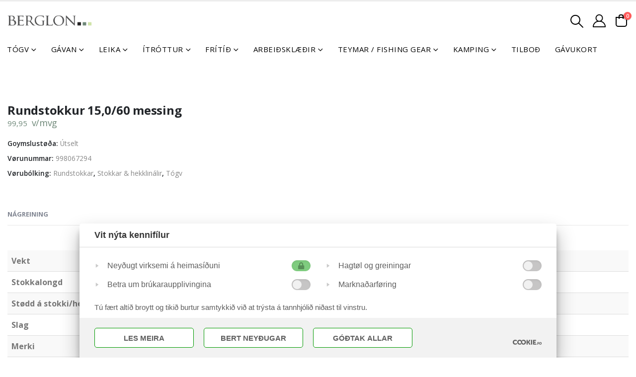

--- FILE ---
content_type: text/html; charset=UTF-8
request_url: https://berglon.fo/product/rundstokkur-15-comma-0-60-messing/
body_size: 86117
content:

	<!DOCTYPE html>
	<html class=""  lang="fo-FO" prefix="og: http://ogp.me/ns# fb: http://ogp.me/ns/fb#">
	<head>
		<meta http-equiv="X-UA-Compatible" content="IE=edge" />
		<meta http-equiv="Content-Type" content="text/html; charset=UTF-8" />
		<meta name="viewport" content="width=device-width, initial-scale=1, minimum-scale=1" />

		<link rel="profile" href="https://gmpg.org/xfn/11" />
		<link rel="pingback" href="https://berglon.fo/xmlrpc.php" />
		<title>Rundstokkur 15,0/60 messing &#8211; Berglon</title><style id="wphb-used-css-product">@charset "UTF-8";img:is([sizes=auto i],[sizes^="auto," i]){contain-intrinsic-size:3000px 1500px}.lazyload,.lazyloading{max-width:100%}.select2-container--default .select2-selection--single{background-color:#fff;border:1px solid #aaa;border-radius:4px}.select2-container--default .select2-selection--single .select2-selection__rendered{color:#444;line-height:28px}.bapf_sfilter label{cursor:pointer}.bapf_sfilter label{display:inline!important}.bapf_sfilter ul li{max-width:100%;text-align:left!important;margin:0!important;padding:0!important;list-style:none!important}.rtl .bapf_sfilter ul li{text-align:right!important}.bapf_sfilter .bapf_body ul li ul{margin-left:15px!important;padding-left:0!important}.slide .ui-corner-all{border-bottom-right-radius:4px}.slide .ui-corner-all{border-bottom-left-radius:4px}.slide .ui-corner-all{border-top-right-radius:4px}.slide .ui-corner-all{border-top-left-radius:4px}.bapf_sfilter{margin-bottom:20px}.berocket_ajax_filters_sidebar_toggle{padding-left:25px;font-size:16px;font-weight:600;display:inline-block;outline:0!important}body{transition:margin-left .2s}.berocket_ajax_filters_sidebar_toggle{height:26px;margin:40px 0;position:relative;box-sizing:border-box!important;width:200px!important;text-decoration:none!important}#berocket-ajax-filters-sidebar{z-index:100000;box-sizing:border-box;background:#fff;width:350px;max-width:100%;transition:all .2s;display:block;position:fixed;top:0;bottom:0;left:-400px;overflow:auto!important}#berocket-ajax-filters-sidebar.active{visibility:visible;display:block;left:0}#berocket-ajax-filters-sidebar>div{padding:15px!important}#berocket-ajax-filters-sidebar-close{color:#a2a2a2;line-height:39px;padding:17px 15px 13px!important;font-family:Arial,serif!important;position:absolute!important;right:0!important}#berocket-ajax-filters-sidebar-close+*{margin-top:70px!important}.bapf_sfilter .bapf_body>ul{margin-top:0!important;margin-bottom:0!important;margin-left:0!important;padding-left:0!important}.bapf_sfilter .bapf_hascolarr{align-items:center;padding-right:25px;display:flex;position:relative}.bapf_sfilter .bapf_colaps_smb,.bapf_sfilter .bapf_desci{line-height:inherit;cursor:pointer;font-size:16px;position:absolute;right:0}.bapf_sfilter .bapf_desci{padding:4px 8px}#berocket-ajax-filters-sidebar .berocket_single_filter_widget.berocket_hidden_clickable .bapf_sfilter .bapf_head,.berocket_single_filter_widget.berocket_hidden_clickable .bapf_sfilter .bapf_head{cursor:pointer;color:#ccc!important;background-color:#333!important;border:2px solid #333!important;border-radius:5px!important;padding:5px!important}#berocket-ajax-filters-sidebar .berocket_single_filter_widget.berocket_hidden_clickable .bapf_sfilter .bapf_head h3,.berocket_single_filter_widget.berocket_hidden_clickable .bapf_sfilter .bapf_head h3{margin:0;font-size:inherit!important;color:inherit!important;padding-top:0!important;padding-bottom:0!important}#berocket-ajax-filters-sidebar .berocket_single_filter_widget.berocket_hidden_clickable .bapf_sfilter,.berocket_single_filter_widget.berocket_hidden_clickable .bapf_sfilter{position:relative!important}#berocket-ajax-filters-sidebar .berocket_single_filter_widget.berocket_hidden_clickable .bapf_sfilter.bapf_ccolaps .bapf_head,.berocket_single_filter_widget.berocket_hidden_clickable .bapf_sfilter.bapf_ccolaps .bapf_head{color:#000!important;background-color:#ccc!important;border:2px solid #ccc!important;border-radius:5px 5px 0 0!important;padding-bottom:5px!important}#berocket-ajax-filters-sidebar .berocket_single_filter_widget.berocket_hidden_clickable .bapf_sfilter .bapf_body,.berocket_single_filter_widget.berocket_hidden_clickable .bapf_sfilter .bapf_body{z-index:800!important;background-color:#fff!important;border:2px solid #ccc!important;width:100%!important;margin:0!important;padding:5px!important;position:absolute!important;top:100%!important}#berocket-ajax-filters-sidebar .berocket_single_filter_widget.berocket_hidden_clickable .bapf_sfilter .bapf_body>ul,.berocket_single_filter_widget.berocket_hidden_clickable .bapf_sfilter .bapf_body>ul{padding-bottom:1px!important}.bapf_ckbox_greychck input[type=checkbox]{-moz-appearance:none;-ms-appearance:none;vertical-align:middle;outline:0}.bapf_ckbox_greychck input[type=checkbox]{-webkit-appearance:none;appearance:none;background-color:#ddd;border:1px solid #ddd;width:20px;height:20px;margin-right:5px;padding:4px;display:inline-block;position:relative}.bapf_ckbox_greychck input[type=checkbox]:checked{background-color:#0000;border:1px solid #555}.bapf_ckbox_greychck input[type=checkbox]:checked:after{content:"";border-bottom:2px solid #333;border-right:2px solid #333;width:8px;height:10px;display:block;position:absolute;top:2px;left:5px;transform:rotate(45deg)}.berocket_ajax_filters_toggle *{box-sizing:border-box!important}.berocket_ajax_filters_toggle:focus,.berocket_ajax_filters_toggle:hover{text-decoration:none}.berocket_ajax_filters_toggle.active i,.berocket_ajax_filters_toggle.active i:after,.berocket_ajax_filters_toggle.active i:before,.berocket_ajax_filters_toggle:hover i,.berocket_ajax_filters_toggle:hover i:after,.berocket_ajax_filters_toggle:hover i:before{background:#2a2a2a}.berocket_ajax_filters_toggle:hover i:before{width:14px}.berocket_ajax_filters_toggle:hover i:after{width:11px}.berocket_ajax_filters_toggle.active i{background-color:#0000!important}.berocket_ajax_filters_toggle.active i:before{width:17px;top:0;transform:rotate(45deg)}.berocket_ajax_filters_toggle.active i:after{width:17px;top:0;transform:rotate(135deg)}.berocket_ajax_filters_toggle span{width:25px;height:25px;left:-10px}.berocket_ajax_filters_toggle span i,.berocket_ajax_filters_toggle span i:after,.berocket_ajax_filters_toggle span i:before{content:"";background:#ababab;width:17px;height:2px;transition:all .2s;display:block;position:absolute;top:18px;left:0;box-sizing:border-box!important}.berocket_ajax_filters_toggle span i:before{top:-6px}.berocket_ajax_filters_toggle span i:after{top:6px}.berocket_ajax_filters_toggle span b,.berocket_ajax_filters_toggle span s{display:block;position:absolute;top:0;left:0}.berocket_ajax_filters_toggle span b:after,.berocket_ajax_filters_toggle span b:before,.berocket_ajax_filters_toggle span s:after,.berocket_ajax_filters_toggle span s:before,.berocket_ajax_filters_toggle span:after,.berocket_ajax_filters_toggle span:before{content:"";z-index:100;display:block;position:absolute;top:0;left:0;box-sizing:border-box!important}.berocket_ajax_filters_toggle,.berocket_ajax_filters_toggle:focus,.berocket_ajax_filters_toggle:hover{text-decoration:none}.berocket_ajax_filters_toggle,.berocket_ajax_filters_toggle *{box-sizing:border-box!important}.berocket_ajax_filters_toggle span{z-index:20;display:inline-block;position:relative}.wp-block-audio{box-sizing:border-box}.wp-block-audio :where(figcaption){margin-top:.5em;margin-bottom:1em}.wp-block-button__link{box-sizing:border-box;cursor:pointer;text-align:center;word-break:break-word;align-content:center;height:100%;display:inline-block}:root :where(.wp-block-button .wp-block-button__link.is-style-outline),:root :where(.wp-block-button.is-style-outline > .wp-block-button__link){border:2px solid;padding:.667em 1.333em}:root :where(.wp-block-button .wp-block-button__link.is-style-outline:not(.has-text-color)),:root :where(.wp-block-button.is-style-outline > .wp-block-button__link:not(.has-text-color)){color:currentColor}:root :where(.wp-block-button .wp-block-button__link.is-style-outline:not(.has-background)),:root :where(.wp-block-button.is-style-outline > .wp-block-button__link:not(.has-background)){background-color:initial;background-image:none}.wp-block-code{box-sizing:border-box}.wp-block-columns{box-sizing:border-box;display:flex;flex-wrap:wrap!important;align-items:normal!important}@media (width >= 782px){.wp-block-columns{flex-wrap:nowrap!important}}:root :where(.wp-block-cover h1:not(.has-text-color)),:root :where(.wp-block-cover h2:not(.has-text-color)),:root :where(.wp-block-cover h3:not(.has-text-color)),:root :where(.wp-block-cover h4:not(.has-text-color)),:root :where(.wp-block-cover h5:not(.has-text-color)),:root :where(.wp-block-cover h6:not(.has-text-color)),:root :where(.wp-block-cover p:not(.has-text-color)){color:inherit}.wp-block-embed{overflow-wrap:break-word}.wp-block-embed :where(figcaption){margin-top:.5em;margin-bottom:1em}.wp-block-group{box-sizing:border-box}h1.has-background,h2.has-background,h3.has-background,h4.has-background,h5.has-background,h6.has-background{padding:1.25em 2.375em}.wp-block-image>a,.wp-block-image>figure>a{display:inline-block}.wp-block-image img{box-sizing:border-box;vertical-align:bottom;max-width:100%;height:auto}@media not (prefers-reduced-motion){.wp-block-image img.hide{visibility:hidden}}.wp-block-image[style*=border-radius] img,.wp-block-image[style*=border-radius]>a{border-radius:inherit}.wp-block-image :where(figcaption){margin-top:.5em;margin-bottom:1em}:root :where(.wp-block-image.is-style-rounded img,.wp-block-image .is-style-rounded img){border-radius:9999px}.wp-block-image figure{margin:0}@keyframes turn-off-visibility{0%{opacity:1;visibility:visible}99%{opacity:0;visibility:visible}to{opacity:0;visibility:hidden}}@keyframes lightbox-zoom-out{0%{visibility:visible;transform:translate(-50%,-50%) scale(1)}99%{visibility:visible}to{transform:translate(calc((-100vw + var(--wp--lightbox-scrollbar-width))/ 2 + var(--wp--lightbox-initial-left-position)),calc(-50vh + var(--wp--lightbox-initial-top-position))) scale(var(--wp--lightbox-scale));visibility:hidden}}:root :where(.wp-block-latest-posts.is-grid){padding:0}:root :where(.wp-block-latest-posts.wp-block-latest-posts__list){padding-left:0}ul{box-sizing:border-box}:root :where(.wp-block-list.has-background){padding:1.25em 2.375em}:root :where(p.has-background){padding:1.25em 2.375em}:where(p.has-text-color:not(.has-link-color)) a{color:inherit}:where(.wp-block-post-comments-form) input:not([type=submit]),:where(.wp-block-post-comments-form) textarea{border:1px solid #949494;font-family:inherit;font-size:1em}:where(.wp-block-post-comments-form) input:where(:not([type=submit]):not([type=checkbox])),:where(.wp-block-post-comments-form) textarea{padding:calc(.667em + 2px)}.wp-block-pullquote{box-sizing:border-box;overflow-wrap:break-word;text-align:center;margin:0 0 1em;padding:4em 0}.wp-block-pullquote cite,.wp-block-pullquote p{color:inherit}.wp-block-pullquote p{margin-top:0}.wp-block-pullquote p:last-child{margin-bottom:0}.wp-block-pullquote cite,.wp-block-pullquote footer{position:relative}.wp-block-pullquote cite{color:inherit;display:block}.wp-block-post-template{box-sizing:border-box;max-width:100%;margin-top:0;margin-bottom:0;padding:0;list-style:none}.wp-block-quote{box-sizing:border-box}.wp-block-quote{overflow-wrap:break-word}.wp-block-quote.is-large:where(:not(.is-style-plain)),.wp-block-quote.is-style-large:where(:not(.is-style-plain)){margin-bottom:1em;padding:0 1em}.wp-block-quote.is-large:where(:not(.is-style-plain)) p,.wp-block-quote.is-style-large:where(:not(.is-style-plain)) p{font-size:1.5em;font-style:italic;line-height:1.6}.wp-block-quote.is-large:where(:not(.is-style-plain)) cite,.wp-block-quote.is-large:where(:not(.is-style-plain)) footer,.wp-block-quote.is-style-large:where(:not(.is-style-plain)) cite,.wp-block-quote.is-style-large:where(:not(.is-style-plain)) footer{text-align:right;font-size:1.125em}.wp-block-quote>cite{display:block}.wp-block-search__button{word-break:normal;margin-left:10px}.wp-block-search__button svg{fill:currentColor;vertical-align:text-bottom;width:1.25em;min-width:24px;height:1.25em;min-height:24px}.wp-block-search__label{width:100%}.wp-block-separator{border:none;border-top:2px solid}:root :where(.wp-block-separator.is-style-dots){text-align:center;height:auto;line-height:1}:root :where(.wp-block-separator.is-style-dots):before{color:currentColor;content:"···";letter-spacing:2em;padding-left:2em;font-family:serif;font-size:1.5em}.wp-block-separator.is-style-dots{background:0 0!important;border:none!important}:root :where(.wp-block-site-logo.is-style-rounded){border-radius:9999px}:root :where(.wp-block-social-links .wp-social-link a){padding:.25em}:root :where(.wp-block-social-links.is-style-logos-only .wp-social-link a){padding:0}:root :where(.wp-block-social-links.is-style-pill-shape .wp-social-link a){padding-left:.666667em;padding-right:.666667em}:root :where(.wp-block-tag-cloud.is-style-outline){flex-wrap:wrap;gap:1ch;display:flex}:root :where(.wp-block-tag-cloud.is-style-outline a){border:1px solid;margin-right:0;padding:1ch 2ch;font-size:unset!important;text-decoration:none!important}.wp-block-table{overflow-x:auto}.wp-block-table table{border-collapse:collapse;width:100%}.wp-block-table td,.wp-block-table th{border:1px solid;padding:.5em}.wp-block-table table[style*=border-width] td,.wp-block-table table[style*=border-width] th,.wp-block-table table[style*=border-width] tr,.wp-block-table table[style*=border-width]>*{border-style:inherit;border-width:inherit}:root :where(.wp-block-table-of-contents){box-sizing:border-box}.wp-block-video{box-sizing:border-box}.wp-block-video :where(figcaption){margin-top:.5em;margin-bottom:1em}:root{}:root .has-midnight-gradient-background{background:linear-gradient(135deg,#020381,#2874fc)}.has-text-align-center{text-align:center}.has-text-align-right{text-align:right}.screen-reader-text{clip-path:inset(50%);border:0;width:1px;height:1px;margin:-1px;padding:0;position:absolute;overflow:hidden;word-wrap:normal!important}.screen-reader-text:focus{clip-path:none;color:#444;z-index:100000;background-color:#ddd;width:auto;height:auto;padding:15px 23px 14px;font-size:1em;line-height:normal;text-decoration:none;display:block;top:5px;left:5px}html :where(.has-border-color){border-style:solid}html :where([style*=border-top-color]){border-top-style:solid}html :where([style*=border-right-color]){border-right-style:solid}html :where([style*=border-bottom-color]){border-bottom-style:solid}html :where([style*=border-left-color]){border-left-style:solid}html :where([style*=border-width]){border-style:solid}html :where([style*=border-top-width]){border-top-style:solid}html :where([style*=border-right-width]){border-right-style:solid}html :where([style*=border-bottom-width]){border-bottom-style:solid}html :where([style*=border-left-width]){border-left-style:solid}html :where(img[class*=wp-image-]){max-width:100%;height:auto}html :where(.is-position-sticky){}@media screen and (width <= 600px){html :where(.is-position-sticky){}}.wp-block-audio :where(figcaption){color:#555;font-size:13px;text-align:center}.is-dark-theme .wp-block-audio :where(figcaption){color:#ffffffa6}.wp-block-audio{margin:0 0 1em}.wp-block-code{border:1px solid #ccc;border-radius:4px;font-family:Menlo,Consolas,monaco,monospace;padding:.8em 1em}.wp-block-embed :where(figcaption){color:#555;font-size:13px;text-align:center}.is-dark-theme .wp-block-embed :where(figcaption){color:#ffffffa6}.wp-block-embed{margin:0 0 1em}.blocks-gallery-caption{color:#555;font-size:13px;text-align:center}.is-dark-theme .blocks-gallery-caption{color:#ffffffa6}:root :where(.wp-block-image figcaption){color:#555;font-size:13px;text-align:center}.is-dark-theme :root :where(.wp-block-image figcaption){color:#ffffffa6}.wp-block-image{margin:0 0 1em}.wp-block-pullquote{border-bottom:4px solid;border-top:4px solid;color:currentColor;margin-bottom:1.75em}.wp-block-pullquote cite,.wp-block-pullquote footer,.wp-block-pullquote__citation{color:currentColor;font-size:.8125em;font-style:normal;text-transform:uppercase}.wp-block-quote{border-left:.25em solid;margin:0 0 1.75em;padding-left:1em}.wp-block-quote cite,.wp-block-quote footer{color:currentColor;font-size:.8125em;font-style:normal;position:relative}.wp-block-quote:where(.has-text-align-right){border-left:none;border-right:.25em solid;padding-left:0;padding-right:1em}.wp-block-quote:where(.has-text-align-center){border:none;padding-left:0}.wp-block-quote.is-large,.wp-block-quote.is-style-large,.wp-block-quote:where(.is-style-plain){border:none}.wp-block-search .wp-block-search__label{font-weight:700}.wp-block-search__button{border:1px solid #ccc;padding:.375em .625em}.wp-block-separator.has-css-opacity{opacity:.4}.wp-block-separator{border:none;border-bottom:2px solid;margin-left:auto;margin-right:auto}.wp-block-separator.has-alpha-channel-opacity{opacity:1}.wp-block-separator:not(.is-style-wide):not(.is-style-dots){width:100px}.wp-block-separator.has-background:not(.is-style-dots){border-bottom:none;height:1px}.wp-block-separator.has-background:not(.is-style-wide):not(.is-style-dots){height:2px}.wp-block-table{margin:0 0 1em}.wp-block-table td,.wp-block-table th{word-break:normal}.wp-block-table :where(figcaption){color:#555;font-size:13px;text-align:center}.is-dark-theme .wp-block-table :where(figcaption){color:#ffffffa6}.wp-block-video :where(figcaption){color:#555;font-size:13px;text-align:center}.is-dark-theme .wp-block-video :where(figcaption){color:#ffffffa6}.wp-block-video{margin:0 0 1em}:root :where(.wp-block-template-part.has-background){margin-bottom:0;margin-top:0;padding:1.25em 2.375em}/*! This file is auto-generated */.wp-block-button__link{color:#fff;background-color:#32373c;border-radius:9999px;box-shadow:none;text-decoration:none;padding:calc(.667em + 2px) calc(1.333em + 2px);font-size:1.125em}.wp-block-file__button{background:#32373c;color:#fff;text-decoration:none}:root{--wp--preset--color--black:#000000;--wp--preset--color--cyan-bluish-gray:#abb8c3;--wp--preset--color--white:#ffffff;--wp--preset--color--pale-pink:#f78da7;--wp--preset--color--vivid-red:#cf2e2e;--wp--preset--color--luminous-vivid-orange:#ff6900;--wp--preset--color--luminous-vivid-amber:#fcb900;--wp--preset--color--light-green-cyan:#7bdcb5;--wp--preset--color--vivid-green-cyan:#00d084;--wp--preset--color--pale-cyan-blue:#8ed1fc;--wp--preset--color--vivid-cyan-blue:#0693e3;--wp--preset--color--vivid-purple:#9b51e0;--wp--preset--gradient--vivid-cyan-blue-to-vivid-purple:linear-gradient(135deg,rgba(6,147,227,1) 0%,rgb(155,81,224) 100%);--wp--preset--gradient--light-green-cyan-to-vivid-green-cyan:linear-gradient(135deg,rgb(122,220,180) 0%,rgb(0,208,130) 100%);--wp--preset--gradient--luminous-vivid-amber-to-luminous-vivid-orange:linear-gradient(135deg,rgba(252,185,0,1) 0%,rgba(255,105,0,1) 100%);--wp--preset--gradient--luminous-vivid-orange-to-vivid-red:linear-gradient(135deg,rgba(255,105,0,1) 0%,rgb(207,46,46) 100%);--wp--preset--gradient--very-light-gray-to-cyan-bluish-gray:linear-gradient(135deg,rgb(238,238,238) 0%,rgb(169,184,195) 100%);--wp--preset--gradient--cool-to-warm-spectrum:linear-gradient(135deg,rgb(74,234,220) 0%,rgb(151,120,209) 20%,rgb(207,42,186) 40%,rgb(238,44,130) 60%,rgb(251,105,98) 80%,rgb(254,248,76) 100%);--wp--preset--gradient--blush-light-purple:linear-gradient(135deg,rgb(255,206,236) 0%,rgb(152,150,240) 100%);--wp--preset--gradient--blush-bordeaux:linear-gradient(135deg,rgb(254,205,165) 0%,rgb(254,45,45) 50%,rgb(107,0,62) 100%);--wp--preset--gradient--luminous-dusk:linear-gradient(135deg,rgb(255,203,112) 0%,rgb(199,81,192) 50%,rgb(65,88,208) 100%);--wp--preset--gradient--pale-ocean:linear-gradient(135deg,rgb(255,245,203) 0%,rgb(182,227,212) 50%,rgb(51,167,181) 100%);--wp--preset--gradient--electric-grass:linear-gradient(135deg,rgb(202,248,128) 0%,rgb(113,206,126) 100%);--wp--preset--gradient--midnight:linear-gradient(135deg,rgb(2,3,129) 0%,rgb(40,116,252) 100%);--wp--preset--font-size--small:13px;--wp--preset--font-size--medium:20px;--wp--preset--font-size--large:36px;--wp--preset--font-size--x-large:42px}body .is-layout-flex{display:flex}.is-layout-flex{flex-wrap:wrap;align-items:center}.is-layout-flex>:is(*,div){margin:0}body .is-layout-grid{display:grid}.is-layout-grid>:is(*,div){margin:0}.has-black-color{color:var(--wp--preset--color--black)!important}.has-cyan-bluish-gray-color{color:var(--wp--preset--color--cyan-bluish-gray)!important}.has-white-color{color:var(--wp--preset--color--white)!important}.has-pale-pink-color{color:var(--wp--preset--color--pale-pink)!important}.has-vivid-red-color{color:var(--wp--preset--color--vivid-red)!important}.has-luminous-vivid-orange-color{color:var(--wp--preset--color--luminous-vivid-orange)!important}.has-luminous-vivid-amber-color{color:var(--wp--preset--color--luminous-vivid-amber)!important}.has-light-green-cyan-color{color:var(--wp--preset--color--light-green-cyan)!important}.has-vivid-green-cyan-color{color:var(--wp--preset--color--vivid-green-cyan)!important}.has-pale-cyan-blue-color{color:var(--wp--preset--color--pale-cyan-blue)!important}.has-vivid-cyan-blue-color{color:var(--wp--preset--color--vivid-cyan-blue)!important}.has-vivid-purple-color{color:var(--wp--preset--color--vivid-purple)!important}.has-black-background-color{background-color:var(--wp--preset--color--black)!important}.has-cyan-bluish-gray-background-color{background-color:var(--wp--preset--color--cyan-bluish-gray)!important}.has-white-background-color{background-color:var(--wp--preset--color--white)!important}.has-pale-pink-background-color{background-color:var(--wp--preset--color--pale-pink)!important}.has-vivid-red-background-color{background-color:var(--wp--preset--color--vivid-red)!important}.has-luminous-vivid-orange-background-color{background-color:var(--wp--preset--color--luminous-vivid-orange)!important}.has-luminous-vivid-amber-background-color{background-color:var(--wp--preset--color--luminous-vivid-amber)!important}.has-light-green-cyan-background-color{background-color:var(--wp--preset--color--light-green-cyan)!important}.has-vivid-green-cyan-background-color{background-color:var(--wp--preset--color--vivid-green-cyan)!important}.has-pale-cyan-blue-background-color{background-color:var(--wp--preset--color--pale-cyan-blue)!important}.has-vivid-cyan-blue-background-color{background-color:var(--wp--preset--color--vivid-cyan-blue)!important}.has-vivid-purple-background-color{background-color:var(--wp--preset--color--vivid-purple)!important}.has-black-border-color{border-color:var(--wp--preset--color--black)!important}.has-cyan-bluish-gray-border-color{border-color:var(--wp--preset--color--cyan-bluish-gray)!important}.has-white-border-color{border-color:var(--wp--preset--color--white)!important}.has-pale-pink-border-color{border-color:var(--wp--preset--color--pale-pink)!important}.has-vivid-red-border-color{border-color:var(--wp--preset--color--vivid-red)!important}.has-luminous-vivid-orange-border-color{border-color:var(--wp--preset--color--luminous-vivid-orange)!important}.has-luminous-vivid-amber-border-color{border-color:var(--wp--preset--color--luminous-vivid-amber)!important}.has-light-green-cyan-border-color{border-color:var(--wp--preset--color--light-green-cyan)!important}.has-vivid-green-cyan-border-color{border-color:var(--wp--preset--color--vivid-green-cyan)!important}.has-pale-cyan-blue-border-color{border-color:var(--wp--preset--color--pale-cyan-blue)!important}.has-vivid-cyan-blue-border-color{border-color:var(--wp--preset--color--vivid-cyan-blue)!important}.has-vivid-purple-border-color{border-color:var(--wp--preset--color--vivid-purple)!important}.has-vivid-cyan-blue-to-vivid-purple-gradient-background{background:var(--wp--preset--gradient--vivid-cyan-blue-to-vivid-purple)!important}.has-light-green-cyan-to-vivid-green-cyan-gradient-background{background:var(--wp--preset--gradient--light-green-cyan-to-vivid-green-cyan)!important}.has-luminous-vivid-amber-to-luminous-vivid-orange-gradient-background{background:var(--wp--preset--gradient--luminous-vivid-amber-to-luminous-vivid-orange)!important}.has-luminous-vivid-orange-to-vivid-red-gradient-background{background:var(--wp--preset--gradient--luminous-vivid-orange-to-vivid-red)!important}.has-very-light-gray-to-cyan-bluish-gray-gradient-background{background:var(--wp--preset--gradient--very-light-gray-to-cyan-bluish-gray)!important}.has-cool-to-warm-spectrum-gradient-background{background:var(--wp--preset--gradient--cool-to-warm-spectrum)!important}.has-blush-light-purple-gradient-background{background:var(--wp--preset--gradient--blush-light-purple)!important}.has-blush-bordeaux-gradient-background{background:var(--wp--preset--gradient--blush-bordeaux)!important}.has-luminous-dusk-gradient-background{background:var(--wp--preset--gradient--luminous-dusk)!important}.has-pale-ocean-gradient-background{background:var(--wp--preset--gradient--pale-ocean)!important}.has-electric-grass-gradient-background{background:var(--wp--preset--gradient--electric-grass)!important}.has-midnight-gradient-background{background:var(--wp--preset--gradient--midnight)!important}.has-small-font-size{font-size:var(--wp--preset--font-size--small)!important}.has-medium-font-size{font-size:var(--wp--preset--font-size--medium)!important}.has-large-font-size{font-size:var(--wp--preset--font-size--large)!important}.has-x-large-font-size{font-size:var(--wp--preset--font-size--x-large)!important}:root :where(.wp-block-pullquote){font-size:1.5em;line-height:1.6}.wpcf7 input[type=file]{cursor:pointer}.wpcf7 input[type=file]:disabled{cursor:default}.wpcf7 input[type=email],.wpcf7 input[type=tel],.wpcf7 input[type=url]{direction:ltr}button.pswp__button{box-shadow:none!important;background-image:url("https://b3066436.smushcdn.com/3066436/wp-content/plugins/woocommerce/assets/css/photoswipe/default-skin/default-skin.png?lossy=2&strip=1&webp=1")!important}button.pswp__button,button.pswp__button--arrow--left:before,button.pswp__button--arrow--right:before,button.pswp__button:hover{background-color:#0000!important}button.pswp__button--arrow--left,button.pswp__button--arrow--left:hover,button.pswp__button--arrow--right,button.pswp__button--arrow--right:hover{background-image:none!important}button.pswp__button--close:hover{background-position:0 -44px}button.pswp__button--zoom:hover{background-position:-88px 0}.pswp{-ms-touch-action:none;touch-action:none;z-index:1500;-webkit-text-size-adjust:100%;-webkit-backface-visibility:hidden;outline:0;width:100%;height:100%;display:none;position:absolute;top:0;left:0;overflow:hidden}.pswp *{-webkit-box-sizing:border-box;box-sizing:border-box}.pswp img{max-width:none}.pswp__bg{opacity:0;-webkit-backface-visibility:hidden;will-change:opacity;background:#000;width:100%;height:100%;position:absolute;top:0;left:0;-webkit-transform:translateZ(0);transform:translateZ(0)}.pswp__scroll-wrap{width:100%;height:100%;position:absolute;top:0;left:0;overflow:hidden}.pswp__container{-ms-touch-action:none;touch-action:none;position:absolute;inset:0}.pswp__container{-webkit-user-select:none;-moz-user-select:none;-ms-user-select:none;user-select:none;-webkit-tap-highlight-color:transparent;-webkit-touch-callout:none}.pswp__bg{will-change:opacity;-webkit-transition:opacity .333s cubic-bezier(.4, 0, .22, 1);transition:opacity .333s cubic-bezier(.4, 0, .22, 1)}.pswp__container{-webkit-backface-visibility:hidden}.pswp__item{position:absolute;inset:0;overflow:hidden}/*! PhotoSwipe Default UI CSS by Dmitry Semenov | photoswipe.com | MIT license */.pswp__button{cursor:pointer;-webkit-appearance:none;float:left;opacity:.75;width:44px;height:44px;-webkit-box-shadow:none;box-shadow:none;background:0 0;border:0;margin:0;padding:0;-webkit-transition:opacity .2s;transition:opacity .2s;display:block;position:relative;overflow:visible}.pswp__button:focus,.pswp__button:hover{opacity:1}.pswp__button:active{opacity:.9;outline:0}.pswp__button::-moz-focus-inner{border:0;padding:0}.pswp__button,.pswp__button--arrow--left:before,.pswp__button--arrow--right:before{background:url("https://b3066436.smushcdn.com/3066436/wp-content/plugins/woocommerce/assets/css/photoswipe/default-skin/default-skin.png?lossy=2&strip=1&webp=1") 0 0/264px 88px no-repeat;width:44px;height:44px}.pswp__button--close{background-position:0 -44px}.pswp__button--share{background-position:-44px -44px}.pswp__button--fs{display:none}.pswp__button--zoom{background-position:-88px 0;display:none}.pswp__button--arrow--left,.pswp__button--arrow--right{background:0 0;width:70px;height:100px;margin-top:-50px;position:absolute;top:50%}.pswp__button--arrow--left{left:0}.pswp__button--arrow--right{right:0}.pswp__button--arrow--left:before,.pswp__button--arrow--right:before{content:"";background-color:#0000004d;width:32px;height:30px;position:absolute;top:35px}.pswp__button--arrow--left:before{background-position:-138px -44px;left:6px}.pswp__button--arrow--right:before{background-position:-94px -44px;right:6px}.pswp__counter,.pswp__share-modal{-webkit-user-select:none;-moz-user-select:none;-ms-user-select:none;user-select:none}.pswp__share-modal{z-index:1600;opacity:0;-webkit-backface-visibility:hidden;will-change:opacity;background:#00000080;width:100%;height:100%;padding:10px;-webkit-transition:opacity .25s ease-out;transition:opacity .25s ease-out;display:block;position:absolute;top:0;left:0}.pswp__share-modal--hidden{display:none}.pswp__share-tooltip{z-index:1620;-webkit-transition:-webkit-transform .25s;-webkit-backface-visibility:hidden;will-change:transform;background:#fff;border-radius:2px;width:auto;transition:transform .25s;display:block;position:absolute;top:56px;right:44px;-webkit-transform:translateY(6px);-ms-transform:translateY(6px);transform:translateY(6px);-webkit-box-shadow:0 2px 5px #00000040;box-shadow:0 2px 5px #00000040}.pswp__share-tooltip a{color:#000;padding:8px 12px;font-size:14px;line-height:18px;text-decoration:none;display:block}.pswp__share-tooltip a:hover{color:#000;text-decoration:none}.pswp__share-tooltip a:first-child{border-radius:2px 2px 0 0}.pswp__share-tooltip a:last-child{border-radius:0 0 2px 2px}.pswp__counter{color:#fff;opacity:.75;height:44px;margin-inline-end:auto;padding:0 10px;font-size:13px;line-height:44px;position:relative;top:0;left:0}.pswp__caption{width:100%;min-height:44px;position:absolute;bottom:0;left:0}.pswp__caption__center{text-align:left;color:#ccc;max-width:420px;margin:0 auto;padding:10px;font-size:13px;line-height:20px}.pswp__preloader{opacity:0;will-change:opacity;direction:ltr;width:44px;height:44px;margin-left:-22px;-webkit-transition:opacity .25s ease-out;transition:opacity .25s ease-out;position:absolute;top:0;left:50%}.pswp__preloader__icn{width:20px;height:20px;margin:12px}@media screen and (width <= 1024px){.pswp__preloader{float:right;margin:0;position:relative;top:auto;left:auto}}.pswp__ui{-webkit-font-smoothing:auto;visibility:visible;opacity:1;z-index:1550}.pswp__top-bar{justify-content:flex-end;width:100%;height:44px;display:flex;position:absolute;top:0;left:0}.pswp__caption,.pswp__top-bar{-webkit-backface-visibility:hidden;will-change:opacity;-webkit-transition:opacity .333s cubic-bezier(.4, 0, .22, 1);transition:opacity .333s cubic-bezier(.4, 0, .22, 1)}.pswp__caption,.pswp__top-bar{background-color:#00000080}.pswp__ui--hidden .pswp__button--arrow--left,.pswp__ui--hidden .pswp__button--arrow--right,.pswp__ui--hidden .pswp__caption,.pswp__ui--hidden .pswp__top-bar{opacity:.001}.woocommerce form .form-row .required{visibility:visible}.select2-container--default .select2-selection--single{background-color:#fff;border:1px solid #aaa;border-radius:4px}.select2-container--default .select2-selection--single .select2-selection__rendered{color:#444;line-height:28px}.smuac_myaccount_individual_bundle_bottom_line_add button.smuac_myaccount_individual_bundle_bottom_line_button{text-align:end;color:#fff;text-transform:none;background:#94678b;border:none;border-radius:3px;outline:0;justify-content:space-between;align-items:center;min-width:150px;height:30px;min-height:0;padding:5px 16px;font-family:Roboto;font-weight:500;line-height:15px;display:inline-flex;position:relative;box-shadow:2px 2px 2px #0000001f;font-size:15.5px!important}.smuac_myaccount_individual_bundle_bottom_line_add button.smuac_myaccount_individual_bundle_bottom_line_button:hover,.smuac_myaccount_individual_bundle_bottom_line_button:hover{color:#fff;cursor:pointer;background:#904d82;outline:0}#smuac_myaccount_discussions_container_top{justify-content:space-between;margin-bottom:12px;display:flex}#smuac_myaccount_discussions_container_top button{text-align:end;color:#fff;text-transform:none;background:#94678b;border:none;border-radius:3px;outline:0;justify-content:space-between;align-items:center;min-width:165px;height:30px;min-height:0;padding:5px 16px;font-family:Roboto;font-size:14px;font-weight:500;line-height:15px;display:inline-flex;position:relative;box-shadow:2px 2px 2px #0000001f}#smuac_myaccount_discussions_container_top button:hover{cursor:pointer;background-color:#904d82}button.smuac_myaccount_start_discussion_button{text-align:end;color:#fff;text-transform:none;background:#94678b;border:none;border-radius:3px;outline:0;justify-content:space-between;align-items:center;min-width:175px;height:30px;min-height:0;margin-top:10px;padding:5px 16px;font-family:Roboto;font-size:15.5px;font-weight:500;line-height:8px;display:inline-flex;position:relative;box-shadow:2px 2px 2px #0000001f}button.smuac_myaccount_start_discussion_button:hover{color:#fff;cursor:pointer;background-color:#904d82}.smuac_myaccount_discussion_endpoint_button{text-align:end;color:#fff;text-transform:none;background:#94678b;border:none;border-radius:3px;outline:0;justify-content:space-between;align-items:center;min-width:165px;height:30px;min-height:0;margin-top:10px;padding:5px 16px;font-family:Roboto;font-size:15.5px;font-weight:500;line-height:8px;display:inline-flex;position:relative;box-shadow:2px 2px 2px #0000001f}.smuac_myaccount_discussion_endpoint_button:hover{color:#fff;cursor:pointer;background-color:#904d82}button.smuac_bulkorder_form_container_bottom_add_button{text-align:end;color:#fff;text-transform:none;background:#94678b;border:none;border-radius:3px;outline:0;justify-content:space-between;align-items:center;min-width:150px;height:35px;min-height:0;margin-right:0;padding:5px 16px;font-family:Roboto;font-size:15.5px;font-weight:500;line-height:15px;display:inline-flex;position:relative;box-shadow:2px 2px 2px #0000001f}button.smuac_bulkorder_form_container_bottom_add_button:focus{outline:0}button.smuac_bulkorder_form_container_bottom_add_button:hover{color:#fff;cursor:pointer;background-color:#904d82;outline:0}button.smuac_multiaccounts_container_top_button{text-align:end;color:#fff;text-transform:none;background:#94678b;border:none;border-radius:3px;outline:0;justify-content:space-between;align-items:center;min-width:175px;height:30px;min-height:0;padding:1px 16px;font-family:Roboto;font-size:14px;font-weight:500;line-height:15px;display:inline-flex;position:relative;box-shadow:2px 2px 2px #0000001f}button.smuac_multiaccounts_container_top_button:hover{color:#fff;cursor:pointer;background-color:#904d82}button.smuac_multiaccounts_container_top_button:focus{outline:0}button.smuac_multiaccounts_new_account_container_content_bottom_button{text-align:end;color:#fff;text-transform:none;background:#94678b;border:none;border-radius:3px;outline:0;justify-content:space-between;align-items:center;min-width:190px;height:30px;min-height:0;margin-top:10px;padding:5px 16px;font-family:Roboto;font-size:14px;font-weight:500;line-height:8px;display:flex;position:relative;box-shadow:2px 2px 2px #0000001f}button.smuac_multiaccounts_new_account_container_content_bottom_button:hover{color:#fff;cursor:pointer;background-color:#904d82}button.smuac_multiaccounts_new_account_container_content_bottom_button:focus{color:#fff;outline:0}button.smuac_multiaccounts_edit_account_container_content_bottom_button{text-align:end;color:#fff;text-transform:none;background:#94678b;border:none;border-radius:3px;outline:0;justify-content:space-between;align-items:center;min-width:190px;height:30px;min-height:0;margin-top:10px;padding:5px 16px;font-family:Roboto;font-size:14px;font-weight:500;line-height:8px;display:flex;position:relative;box-shadow:2px 2px 2px #0000001f}button.smuac_multiaccounts_edit_account_container_content_bottom_button:hover{color:#fff;cursor:pointer;background-color:#904d82}button.smuac_multiaccounts_edit_account_container_content_bottom_button:focus{color:#fff;outline:0}button.smuac_shopping_lists_view_list{vertical-align:middle;color:#fff;text-transform:none;background:#6abeff;border:none;border-radius:3px;justify-content:center;align-items:center;height:31px;min-height:0;margin-top:1px;margin-right:5px;padding:4px 8px;font-family:Roboto;font-size:13px;font-weight:600;line-height:normal;display:inline-flex}button.smuac_shopping_lists_view_list:hover{color:#fff;cursor:pointer;background:#3a98e1}button#smuac_shopping_list_new_button{text-align:end;color:#fff;text-transform:none;background:#94678b;border:none;border-radius:3px;outline:0;justify-content:space-between;align-items:center;min-width:115px;height:30px;min-height:0;padding:5px 16px;font-family:Roboto;font-size:14px;font-weight:500;line-height:15px;display:inline-flex;position:relative;box-shadow:2px 2px 2px #0000001f}button#smuac_shopping_list_new_button:hover{color:#fff;cursor:pointer;background-color:#904d82}@font-face{font-family:Roboto;font-style:normal;font-weight:400;font-display:swap;src:local(Roboto),local(Roboto-Regular),url("https://berglon.fo/wp-content/plugins/subaccounts-multiuser-accounts/includes/assets/fonts/Roboto/KFOmCnqEu92Fr1Mu72xKOzY.woff2") format("woff2");unicode-range:U+460-52F,U+1C80-1C88,U+20B4,U+2DE0-2DFF,U+A640-A69F,U+FE2E-FE2F}@font-face{font-family:Roboto;font-style:normal;font-weight:400;font-display:swap;src:local(Roboto),local(Roboto-Regular),url("https://berglon.fo/wp-content/plugins/subaccounts-multiuser-accounts/includes/assets/fonts/Roboto/KFOmCnqEu92Fr1Mu5mxKOzY.woff2") format("woff2");unicode-range:U+400-45F,U+490-491,U+4B0-4B1,U+2116}@font-face{font-family:Roboto;font-style:normal;font-weight:400;font-display:swap;src:local(Roboto),local(Roboto-Regular),url("https://berglon.fo/wp-content/plugins/subaccounts-multiuser-accounts/includes/assets/fonts/Roboto/KFOmCnqEu92Fr1Mu7mxKOzY.woff2") format("woff2");unicode-range:U+1F??}@font-face{font-family:Roboto;font-style:normal;font-weight:400;font-display:swap;src:local(Roboto),local(Roboto-Regular),url("https://berglon.fo/wp-content/plugins/subaccounts-multiuser-accounts/includes/assets/fonts/Roboto/KFOmCnqEu92Fr1Mu4WxKOzY.woff2") format("woff2");unicode-range:U+370-3FF}@font-face{font-family:Roboto;font-style:normal;font-weight:400;font-display:swap;src:local(Roboto),local(Roboto-Regular),url("https://berglon.fo/wp-content/plugins/subaccounts-multiuser-accounts/includes/assets/fonts/Roboto/KFOmCnqEu92Fr1Mu7WxKOzY.woff2") format("woff2");unicode-range:U+102-103,U+110-111,U+128-129,U+168-169,U+1A0-1A1,U+1AF-1B0,U+1EA0-1EF9,U+20AB}@font-face{font-family:Roboto;font-style:normal;font-weight:400;font-display:swap;src:local(Roboto),local(Roboto-Regular),url("https://berglon.fo/wp-content/plugins/subaccounts-multiuser-accounts/includes/assets/fonts/Roboto/KFOmCnqEu92Fr1Mu7GxKOzY.woff2") format("woff2");unicode-range:U+100-24F,U+259,U+1E??,U+2020,U+20A0-20AB,U+20AD-20CF,U+2113,U+2C60-2C7F,U+A720-A7FF}@font-face{font-family:Roboto;font-style:normal;font-weight:400;font-display:swap;src:local(Roboto),local(Roboto-Regular),url("https://berglon.fo/wp-content/plugins/subaccounts-multiuser-accounts/includes/assets/fonts/Roboto/KFOmCnqEu92Fr1Mu4mxK.woff2") format("woff2");unicode-range:U+??,U+131,U+152-153,U+2BB-2BC,U+2C6,U+2DA,U+2DC,U+2000-206F,U+2074,U+20AC,U+2122,U+2191,U+2193,U+2212,U+2215,U+FEFF,U+FFFD}@media screen and (width <= 665px){#smuac_myaccount_discussions_container_top{display:block}}.dgwt-wcas-search-wrapp{color:#444;text-align:left;-webkit-box-sizing:border-box;-moz-box-sizing:border-box;box-sizing:border-box;width:100%;min-width:230px;margin:0 auto;line-height:100%;display:block;position:relative}.dgwt-wcas-search-wrapp *{-webkit-box-sizing:border-box;-moz-box-sizing:border-box;box-sizing:border-box}.dgwt-wcas-ico-magnifier{height:65%;margin:auto;display:block;position:absolute;inset:0}.screen-reader-text{clip:rect(1px,1px,1px,1px);width:1px;height:1px;overflow:hidden;position:absolute!important}.dgwt-wcas-ico-magnifier,.dgwt-wcas-ico-magnifier-handler{max-width:20px}.dgwt-wcas-ico-magnifier-handler{width:100%;margin-bottom:-.2em}#mini-cart ul li:last-child{border-bottom:none}.container{--porto-container-width:1550px}:root{--porto-grid-gutter-width:30px;--porto-primary-color:#6e8878;--porto-primary-color-inverse:#ffffff;--porto-secondary-color-inverse:#ffffff;--porto-tertiary-color-inverse:#ffffff;--porto-quaternary-color-inverse:#ffffff;--porto-dark-color:#212529;--porto-dark-color-inverse:#ffffff;--porto-light-color-inverse:#212529;--porto-body-ff:"Open Sans";--porto-body-fw:400;--porto-body-fs:16px;--porto-body-lh:26px;--porto-body-ls:0;--porto-body-color:#000000;--porto-menu-text-transform:uppercase;--porto-add-to-cart-ff:"Open Sans";--porto-column-spacing:15px;--porto-fluid-spacing:30px;--porto-container-spacing:15px;--porto-primary-dark-5:#637a6c;--porto-primary-light-5:#7c9585;--porto-primary-inverse-dark-10:#e6e6e6;--porto-secondary-inverse-dark-10:#e6e6e6;--porto-tertiary-inverse-dark-10:#e6e6e6;--porto-quaternary-inverse-dark-10:#e6e6e6;--porto-dark-dark-10:#0b0c0d;--porto-dark-light-7:#31373d;--porto-dark-light-10:#383f46;--porto-dark-inverse-dark-10:#e6e6e6;--porto-light-inverse-dark-10:#0b0c0d;--porto-body-bg:#fff;--porto-color-price:#444;--porto-input-bc:rgba(0,0,0,0.08);--porto-heading-color:#222529;--porto-heading-light-8:#353a40;--porto-normal-bg:#fff;--porto-gray-1:#f4f4f4;--porto-gray-2:#e7e7e7;--porto-gray-3:#f4f4f4;--porto-gray-5:#e7e7e7;--porto-gray-8:#f1f1f1;--porto-light-1:#fff;--porto-normal-bc:rgba(0,0,0,.06);--porto-label-bg1:rgba(255,255,255,.9)}h1{--porto-h1-ff:"Open Sans";--porto-h1-fw:700;--porto-h1-fs:36px;--porto-h1-lh:44px;--porto-h1-ls:normal}h2{--porto-h2-ff:"Open Sans";--porto-h2-fw:800;--porto-h2-fs:30px;--porto-h2-lh:40px;--porto-h2-ls:normal}.daily-deal-title,h3{--porto-h3-ff:"Open Sans";--porto-h3-fw:700;--porto-h3-fs:23px;--porto-h3-lh:29px;--porto-h3-ls:.5px}h4{--porto-h4-ff:"Open Sans";--porto-h4-fw:700;--porto-h4-fs:20px;--porto-h4-lh:27px;--porto-h4-ls:normal}h5{--porto-h5-ff:"Open Sans";--porto-h5-fw:700;--porto-h5-fs:14px;--porto-h5-lh:18px;--porto-h5-ls:normal}h6{--porto-h6-ff:"Open Sans";--porto-h6-fw:700;--porto-h6-fs:14px;--porto-h6-lh:18px;--porto-h6-ls:normal}#header .searchform{--porto-searchform-border-color:#eeeeee;--porto-searchform-text-color:#555555}#header{--porto-header-link-color-regular:#000000;--porto-header-link-color-hover:#999999}.sub-menu,li.menu-item{--porto-mainmenu-popup-text-color-regular:#000000;--porto-mainmenu-popup-text-color-hover:#474747}li.menu-item{--porto-mainmenu-popup-text-hbg-color:#f4f4f4}ul.products{--porto-shop-add-links-color:#333333;--porto-shop-add-links-bg-color:#ffffff;--porto-shop-add-links-border-color:#dddddd}.onhot{--porto-hot-color:transparent;--porto-hot-color-inverse:#ffffff}.onsale{--porto-sale-color:transparent;--porto-sale-color-inverse:#ffffff}#header{}@media (max-width:575px){:root{--porto-mobile-fs-scale:0.8125;--porto-body-fs:13px;--porto-body-lh:22px;--porto-body-ls:0}h1{--porto-h1-fs:29.25px;--porto-h1-lh:37.2308px}h2{--porto-h2-fs:24.375px;--porto-h2-lh:33.8462px}.daily-deal-title,h3{--porto-h3-fs:18.6875px;--porto-h3-lh:24.5385px}h4{--porto-h4-fs:16.25px;--porto-h4-lh:22.8462px}h5{--porto-h5-fs:11.375px;--porto-h5-lh:15.2308px}h6{--porto-h6-fs:11.375px;--porto-h6-lh:15.2308px}}#header .logo{--porto-logo-mw:170px;--porto-sticky-logo-mw:100px}.side-header-narrow-bar-logo{}@media (min-width:1170px) and (max-width:1609px){.container{--porto-container-width:1140px}}@media (min-width:992px) and (max-width:1169px){.container{--porto-container-width:960px}}@media (min-width:1580px){#header .logo{--porto-logo-mw:250px}}@media (max-width:991px){:root{}#header .logo{--porto-logo-mw:110px}}@media (max-width:767px){#header .logo{--porto-logo-mw:110px}}@media (max-width:575px){:root{--porto-fluid-spacing:20px;--porto-container-spacing:5px}}/*!
* WPBakery Page Builder v8.3 (https://wpbakery.com)
* Copyright 2011-2025 WPBakery
* License: Commercial. More details: http://go.wpbakery.com/licensing
*/i.icon{width:16px;height:16px}i.icon{vertical-align:text-top;margin-left:5px;line-height:16px;display:inline-block}#content .wpb_text_column :last-child,#content .wpb_text_column p:last-child,.wpb_text_column :last-child,.wpb_text_column p:last-child{margin-bottom:0}.wpb_content_element{margin-bottom:35px}.wpb_animate_when_almost_visible{opacity:0}.wpb_animate_when_almost_visible:not(.wpb_start_animation){animation:none}.col-lg-12,.col-lg-3,.col-md-5,.col-md-7{flex:none;width:100%}:root{}*,:after,:before{box-sizing:border-box}@media (prefers-reduced-motion:no-preference){:root{scroll-behavior:smooth}}body{color:#777;-webkit-text-size-adjust:100%;-webkit-tap-highlight-color:#0000;background-color:#fff;margin:0;font-family:Open Sans,sans-serif;font-size:1rem;font-weight:400;line-height:1.625}.h1,.h2,.h3,.h4,.h5,.h6,h1,h2,h3,h4,h5,h6{margin-top:0;margin-bottom:.5rem;font-weight:500;line-height:1.2}.h1,h1{font-size:calc(1.375rem + 1.5vw)}@media (width >= 1200px){.h1,h1{font-size:2.5rem}}.h2,h2{font-size:calc(1.325rem + .9vw)}@media (width >= 1200px){.h2,h2{font-size:2rem}}.h3,h3{font-size:calc(1.3rem + .6vw)}@media (width >= 1200px){.h3,h3{font-size:1.75rem}}.h4,h4{font-size:calc(1.275rem + .3vw)}@media (width >= 1200px){.h4,h4{font-size:1.5rem}}.h5,h5{font-size:1.25rem}.h6,h6{font-size:1rem}p{margin-top:0;margin-bottom:1rem}address{font-style:normal;line-height:inherit;margin-bottom:1rem}ul{padding-left:2rem}dl,ul{margin-top:0;margin-bottom:1rem}ul ul{margin-bottom:0}dd{margin-bottom:.5rem;margin-left:0}b,strong{font-weight:bolder}sub{vertical-align:baseline;font-size:.75em;line-height:0;position:relative}sub{bottom:-.25em}a{color:#6e8878;text-decoration:none}a:hover{color:#586d60}a:not([href]):not([class]),a:not([href]):not([class]):hover{color:inherit;text-decoration:none}figure{margin:0 0 1rem}img,svg{vertical-align:middle}table{caption-side:bottom;border-collapse:collapse}th{text-align:inherit;text-align:-webkit-match-parent}tbody,td,th,tr{border-color:inherit;border-style:solid;border-width:0}label{display:inline-block}button{border-radius:0}button:focus:not(:focus-visible){outline:0}button,input,select,textarea{font-family:inherit;font-size:inherit;line-height:inherit;margin:0}button,select{text-transform:none}[role=button]{cursor:pointer}select{word-wrap:normal}select:disabled{opacity:1}[list]::-webkit-calendar-picker-indicator{display:none}[type=button],[type=reset],[type=submit],button{-webkit-appearance:button}[type=button]:not(:disabled),[type=reset]:not(:disabled),[type=submit]:not(:disabled),button:not(:disabled){cursor:pointer}::-moz-focus-inner{border-style:none;padding:0}textarea{resize:vertical}::-webkit-datetime-edit-day-field,::-webkit-datetime-edit-fields-wrapper,::-webkit-datetime-edit-hour-field,::-webkit-datetime-edit-minute,::-webkit-datetime-edit-month-field,::-webkit-datetime-edit-text,::-webkit-datetime-edit-year-field{padding:0}::-webkit-inner-spin-button{height:auto}[type=search]{outline-offset:-2px;-webkit-appearance:textfield}::-webkit-search-decoration{-webkit-appearance:none}::-webkit-color-swatch-wrapper{padding:0}::file-selector-button{font:inherit}::-webkit-file-upload-button{font:inherit;-webkit-appearance:button}summary{cursor:pointer;display:list-item}.img-thumbnail{background-color:#fff;border:0 solid #0000;border-radius:0;max-width:100%;height:auto;padding:0}.figure{display:inline-block}.container,.container-lg,.container-md,.container-sm,.container-xl,.container-xxl{width:100%;padding-right:var(--bs-gutter-x,15px);padding-left:var(--bs-gutter-x,15px);margin-left:auto;margin-right:auto}@media (width >= 576px){.container,.container-sm{max-width:540px}}@media (width >= 768px){.container,.container-md,.container-sm{max-width:720px}}@media (width >= 992px){.container,.container-lg,.container-md,.container-sm{max-width:960px}}@media (width >= 1170px){.container,.container-lg,.container-md,.container-sm,.container-xl{max-width:1140px}}@media (width >= 1610px){.container,.container-lg,.container-md,.container-sm,.container-xl,.container-xxl{max-width:1550px}}.row{--bs-gutter-x:30px;--bs-gutter-y:0;margin-top:calc(var(--bs-gutter-y) * -1);margin-right:calc(var(--bs-gutter-x)/ -2);margin-left:calc(var(--bs-gutter-x)/ -2);flex-wrap:wrap;display:flex}.row>*{max-width:100%;padding-right:calc(var(--bs-gutter-x)/ 2);padding-left:calc(var(--bs-gutter-x)/ 2);margin-top:var(--bs-gutter-y);flex-shrink:0}.col-3{width:25%}.col-4{width:33.3333%}.col-5{width:41.6667%}@media (width >= 768px){.col-md-5{width:41.6667%}.col-md-7{width:58.3333%}}@media (width >= 992px){.col-lg-3{width:25%}.col-lg-12{width:100%}}.table{--bs-table-bg:transparent;--bs-table-accent-bg:transparent;--bs-table-striped-color:#777;--bs-table-striped-bg:#f9f9f9;color:#777;vertical-align:top;border-color:#ddd;width:100%;margin-bottom:1rem}.table>:not(caption)>*>*{background-color:var(--bs-table-bg);box-shadow:inset 0 0 0 9999px var(--bs-table-accent-bg);border-bottom-width:1px;padding:.5rem}.table>tbody{vertical-align:inherit}.table>:not(:last-child)>:last-child>*{border-bottom-color:currentColor}.table-striped>tbody>tr:nth-of-type(odd){--bs-table-accent-bg:var(--bs-table-striped-bg);color:var(--bs-table-striped-color)}.form-control{color:#777;appearance:none;background-color:#fff;background-clip:padding-box;border:1px solid #ccc;border-radius:0;width:100%;padding:.375rem .75rem;font-size:1rem;font-weight:400;line-height:1.625;transition:border-color .15s ease-in-out,box-shadow .15s ease-in-out;display:block}@media (prefers-reduced-motion:reduce){.form-control{transition:none}}.form-control[type=file]{overflow:hidden}.form-control[type=file]:not(:disabled):not([readonly]){cursor:pointer}.form-control:focus{color:#777;background-color:#fff;border-color:#66afe9;outline:0;box-shadow:0 0 0 .25rem #6e887840}.form-control::-webkit-date-and-time-value{height:1.625em}.form-control::placeholder{color:#999;opacity:1}.form-control:disabled{opacity:1;background-color:#eee}.form-control::file-selector-button{margin:-.375rem -.75rem;color:#777;pointer-events:none;border-color:inherit;border-style:solid;border-width:0;background-color:#e9ecef;border-inline-end-width:1px;border-radius:0;margin-inline-end:.75rem;padding:.375rem .75rem;transition:color .15s ease-in-out,background-color .15s ease-in-out,border-color .15s ease-in-out,box-shadow .15s ease-in-out}@media (prefers-reduced-motion:reduce){.form-control::file-selector-button{transition:none}}.form-control:hover:not(:disabled):not([readonly])::file-selector-button{background-color:#dde0e3}.form-control::-webkit-file-upload-button{color:#777;pointer-events:none;border-color:inherit;border-style:solid;border-width:0;background-color:#e9ecef;border-inline-end-width:1px;border-radius:0;margin:-.375rem -.75rem;margin-inline-end:.75rem;padding:.375rem .75rem;transition:color .15s ease-in-out,background-color .15s ease-in-out,border-color .15s ease-in-out,box-shadow .15s ease-in-out}@media (prefers-reduced-motion:reduce){.form-control::-webkit-file-upload-button{transition:none}}.form-control:hover:not(:disabled):not([readonly])::-webkit-file-upload-button{background-color:#dde0e3}textarea.form-control{min-height:calc(1.625em + .75rem + 2px)}.btn{color:#777;text-align:center;vertical-align:middle;user-select:none;background-color:#0000;border:1px solid #0000;border-radius:0;font-weight:400;display:inline-block}.btn:hover{color:#777}.btn:focus{outline:0;box-shadow:0 0 0 .25rem #6e887840}.btn:disabled{pointer-events:none;opacity:.65}.btn-sm{border-radius:0;padding:.25rem .5rem;font-size:.875rem}.tab-content>.active{display:block}.card{word-wrap:break-word;background-color:#fff;background-clip:border-box;border:1px solid #00000020;border-radius:0;flex-direction:column;min-width:0;display:flex;position:relative}.breadcrumb{flex-wrap:wrap;margin-bottom:1rem;padding:0;list-style:none;display:flex}.alert{border:1px solid #0000;border-radius:0;margin-bottom:1rem;padding:1rem;position:relative}.carousel{position:relative}.clearfix:after{clear:both;content:"";display:block}.d-none{display:none!important}.border{border:1px solid #dee2e6!important}.border-top{border-top:1px solid #dee2e6!important}.border-bottom{border-bottom:1px solid #dee2e6!important}.flex-wrap{flex-wrap:wrap!important}.px-4{padding-left:1.5rem!important;padding-right:1.5rem!important}.visible{visibility:visible!important}.form-row{flex-wrap:wrap;margin-left:-5px;margin-right:-5px;display:flex}.form-row>[class*=col-]{padding-left:5px;padding-right:5px}.form-row>*{max-width:100%}.container,.container-lg,.container-md,.container-sm,.container-xl,.container-xxl{padding-left:15px;padding-right:15px}/*!
 * Font Awesome Free 6.4.2 by @fontawesome - https://fontawesome.com
 * License - https://fontawesome.com/license/free (Icons: CC BY 4.0, Fonts: SIL OFL 1.1, Code: MIT License)
 * Copyright 2023 Fonticons, Inc.
 */.fa{font-family:var(--fa-style-family, "Font Awesome 6 Free");font-weight:var(--fa-style,900)}.fa,.fas{-moz-osx-font-smoothing:grayscale;-webkit-font-smoothing:antialiased;display:var(--fa-display,inline-block);font-variant:normal;text-rendering:auto;font-style:normal;line-height:1}.fas{font-family:"Font Awesome 6 Free"}.fa-bars:before{content:""}:root{}:root{--fa-style-family-classic:"Font Awesome 6 Free"}@font-face{font-family:"Font Awesome 6 Free";font-style:normal;font-weight:400;font-display:block;src:url("https://berglon.fo/wp-content/themes/porto/fonts/fontawesome/fa-regular-400.woff2") format("woff2"),url("https://berglon.fo/wp-content/themes/porto/fonts/fontawesome/fa-regular-400.ttf") format("truetype")}:root{--fa-style-family-classic:"Font Awesome 6 Free"}@font-face{font-family:"Font Awesome 6 Free";font-style:normal;font-weight:900;font-display:block;src:url("https://berglon.fo/wp-content/themes/porto/fonts/fontawesome/fa-solid-900.woff2") format("woff2"),url("https://berglon.fo/wp-content/themes/porto/fonts/fontawesome/fa-solid-900.ttf") format("truetype")}.fas{font-weight:900}.owl-carousel{-webkit-tap-highlight-color:transparent;z-index:1;width:100%;display:none;position:relative}.owl-carousel .owl-item{-webkit-backface-visibility:hidden;-moz-backface-visibility:hidden;-ms-backface-visibility:hidden;-webkit-transform:translate3d(0,0,0);-ms-transform:translate3d(0,0,0)}.owl-carousel .owl-item{float:left;-webkit-backface-visibility:hidden;-webkit-tap-highlight-color:transparent;-webkit-touch-callout:none;min-height:1px;position:relative}.owl-carousel .owl-item img{width:100%;display:block}.no-js .owl-carousel{display:block}@font-face{font-family:Simple-Line-Icons;font-weight:400;font-display:swap;src:url("https://berglon.fo/wp-content/themes/porto/fonts/Simple-Line-Icons/Simple-Line-Icons.eot");src:url("https://berglon.fo/wp-content/themes/porto/fonts/Simple-Line-Icons/Simple-Line-Icons.eot?#iefix") format("embedded-opentype"),url("https://berglon.fo/wp-content/themes/porto/fonts/Simple-Line-Icons/Simple-Line-Icons.woff2") format("woff2"),url("https://berglon.fo/wp-content/themes/porto/fonts/Simple-Line-Icons/Simple-Line-Icons.ttf") format("truetype"),url("https://berglon.fo/wp-content/themes/porto/fonts/Simple-Line-Icons/Simple-Line-Icons.woff") format("woff"),url("https://berglon.fo/wp-content/themes/porto/fonts/Simple-Line-Icons/Simple-Line-Icons.svg#Simple-Line-Icons") format("svg");font-style:normal}.mfp-close{-webkit-user-select:none;-moz-user-select:none;user-select:none}button.mfp-close{cursor:pointer;-webkit-appearance:none;z-index:9046;box-shadow:none;touch-action:manipulation;background:0 0;border:0;outline:0;padding:0;display:block;overflow:visible}button::-moz-focus-inner{border:0;padding:0}.mfp-close{text-align:center;opacity:.65;color:#fff;width:44px;height:44px;padding:0 0 18px 10px;font-family:Arial,Baskerville,monospace;font-size:28px;font-style:normal;line-height:44px;text-decoration:none;position:absolute;top:0;right:0}.mfp-close:focus,.mfp-close:hover{opacity:1}.mfp-close:active{top:1px}.selectric{border:1px solid #ddd;position:relative}.selectric .label{text-overflow:ellipsis;color:#444;height:38px;margin:0 38px 0 10px;font-size:12px;line-height:38px;display:block;overflow:hidden}.selectric .button:after{content:" ";border:4px solid #0000;border-top-color:#bbb;border-bottom:none;width:0;height:0;margin:auto;position:absolute;inset:0}@font-face{font-family:porto;src:url("https://berglon.fo/wp-content/themes/porto/fonts/porto-font/porto.eot");src:url("https://berglon.fo/wp-content/themes/porto/fonts/porto-font/porto.eot?#iefix") format("embedded-opentype"),url("https://berglon.fo/wp-content/themes/porto/fonts/porto-font/porto.woff2") format("woff2"),url("https://berglon.fo/wp-content/themes/porto/fonts/porto-font/porto.woff") format("woff"),url("https://berglon.fo/wp-content/themes/porto/fonts/porto-font/porto.ttf") format("truetype"),url("https://berglon.fo/wp-content/themes/porto/fonts/porto-font/porto.svg#porto") format("svg");font-weight:400;font-style:normal;font-display:swap}[class*=" porto-icon-"]:before,[class^=porto-icon-]:before{speak:none;text-decoration:inherit;text-align:center;font-variant:normal;text-transform:none;-webkit-font-smoothing:antialiased;-moz-osx-font-smoothing:grayscale;width:1em;margin-left:.1em;margin-right:.1em;font-family:porto;font-style:normal;font-weight:400;line-height:1em;display:inline-block}.porto-icon-plus:before{content:""}.porto-icon-magnifier:before{content:""}.porto-icon-user-2:before{content:""}@media (prefers-reduced-motion:no-preference){:root{scroll-behavior:auto}}html{font-size:calc(16px * var(--porto-mobile-fs-scale, 1));direction:ltr;overflow-x:hidden;box-shadow:none!important}body{font:var(--porto-body-fst, normal) var(--porto-body-fw, 400) var(--porto-body-fs, 14px)/var(--porto-body-lh, 24px) var(--porto-body-ff),sans-serif;letter-spacing:var(--porto-body-ls, 0);color:var(--porto-body-color)}a:hover{color:var(--porto-primary-light-5)}a:active,a:focus{color:var(--porto-primary-dark-5)}.hide{display:none!important}.row:after,.row:before{content:none}input{max-width:100%}h1{font:var(--porto-h1-fst, normal) var(--porto-h1-fw, 700) var(--porto-h1-fs, 2.6em)/var(--porto-h1-lh, 44px) var(--porto-h1-ff, var(--porto-body-ff)),sans-serif;color:var(--porto-h1-color,var(--porto-heading-color));letter-spacing:var(--porto-h1-ls, -.05em);margin-bottom:32px}h2{font:var(--porto-h2-fst, normal) var(--porto-h2-fw, 700) var(--porto-h2-fs, 2.2em)/var(--porto-h2-lh, 40px) var(--porto-h2-ff, var(--porto-body-ff)),sans-serif;color:var(--porto-h2-color,var(--porto-heading-color));letter-spacing:var(--porto-h2-ls, -.05em);margin-bottom:32px}h3{font:var(--porto-h3-fst, normal) var(--porto-h3-fw, 700) var(--porto-h3-fs, 1.8em)/var(--porto-h3-lh, 32px) var(--porto-h3-ff, var(--porto-body-ff)),sans-serif;color:var(--porto-h3-color,var(--porto-heading-color));letter-spacing:var(--porto-h3-ls, -.05em);margin-bottom:20px}h4{font:var(--porto-h4-fst, normal) var(--porto-h4-fw, 700) var(--porto-h4-fs, 1.4em)/var(--porto-h4-lh, 27px) var(--porto-h4-ff, var(--porto-body-ff)),sans-serif;color:var(--porto-h4-color,var(--porto-heading-color));letter-spacing:var(--porto-h4-ls, -.05em);margin:0 0 14px}h5{font:var(--porto-h5-fst, normal) var(--porto-h5-fw, 600) var(--porto-h5-fs, 1em)/var(--porto-h5-lh, 18px) var(--porto-h5-ff, var(--porto-body-ff)),sans-serif;color:var(--porto-h5-color,var(--porto-heading-color));letter-spacing:var(--porto-h5-ls, -.05em);margin:0 0 14px}h6{font:var(--porto-h6-fst, normal) var(--porto-h6-fw, 400) var(--porto-h6-fs, 1em)/var(--porto-h6-lh, 18px) var(--porto-h6-ff, var(--porto-body-ff)),sans-serif;color:var(--porto-h6-color,var(--porto-heading-color));letter-spacing:var(--porto-h6-ls, -.05em);margin:0 0 14px}@media (width <= 575px){h2{line-height:40px}}.page-title{margin-top:0}p{margin:0 0 1.25rem}b,strong{font-weight:700}ul.narrow li a{padding-top:4px;padding-bottom:4px}textarea{resize:vertical}input::-webkit-inner-spin-button,input::-webkit-outer-spin-button{-webkit-appearance:none}input[type=color],input[type=date],input[type=datetime-local],input[type=datetime],input[type=email],input[type=month],input[type=number],input[type=password],input[type=search],input[type=tel],input[type=text],input[type=time],input[type=url],input[type=week],textarea{-webkit-appearance:none}.form-control,input[type=color],input[type=date],input[type=datetime-local],input[type=datetime],input[type=email],input[type=month],input[type=number],input[type=password],input[type=search],input[type=tel],input[type=text],input[type=time],input[type=url],input[type=week],select,textarea{box-shadow:none;text-align:left;vertical-align:middle;border:1px solid;outline:0;height:auto;padding:8px 12px;font-size:.85rem;line-height:1.42857}select{-webkit-appearance:none;-moz-appearance:none;-ms-appearance:none;text-indent:.01em;background:#fff url("https://berglon.fo/wp-content/themes/porto/images/select-bg.svg") 100%/26px 60px no-repeat;border-radius:0;padding-right:25px}@media (-ms-high-contrast:none),screen and (-ms-high-contrast:active){select::-ms-expand{display:none}select:focus::-ms-value{color:currentColor;background:0 0}}label.checkbox{margin-top:0;margin-bottom:0;margin-right:5px;display:inline-block}input[type=checkbox]{margin-right:5px}.form-control:focus{border-color:var(--porto-input-bc)}.form-control:focus,select:focus{box-shadow:inset 0 1px 1px #00000013}label.error{color:#c10000;margin-top:-5px;padding:0;font-size:.9em}[type=submit]{border:1px solid var(--porto-primary-color);color:#fff;padding:8px 10px;line-height:1.42857}#searchform #s{font-size:.8em}img{-webkit-user-select:none;-ms-user-select:none;user-select:none;-webkit-user-drag:none;-moz-user-drag:none;max-width:100%;height:auto}.img-thumbnail.full,.img-thumbnail.full img{width:100%}.img-thumbnail .zoom{cursor:pointer;background:var(--porto-primary-color);color:#fff;text-align:center;opacity:0;z-index:1000;border-radius:100%;width:30px;height:30px;transition:opacity .1s,background-color .1s;position:absolute;bottom:4px;right:4px}.img-thumbnail .zoom i{font-size:14px;line-height:30px}.img-thumbnail{position:relative}.img-thumbnail .link{background:var(--porto-primary-color);color:#fff;text-align:center;border-radius:0 0 0 4px;width:50px;height:50px;font-size:25px;line-height:50px;transition:all .3s;display:inline-block;position:absolute;top:-100px;right:-100px}.img-thumbnail .link i{font-size:20px;position:relative;top:-4px}.img-thumbnail:hover .zoom{opacity:1}.img-thumbnail:hover .link{top:0;right:0}.img-thumbnail .inner{backface-visibility:hidden;display:block;position:relative;overflow:hidden;transform:translate3d(0,0,0)}.img-thumbnail .link:hover,.img-thumbnail .zoom:hover{background-color:var(--porto-primary-light-5)}.btn{margin:0}.btn{padding:.533rem .933rem;font-size:.8rem;line-height:1.42857}.btn-sm{padding:.3rem .65rem;font-size:.75rem;line-height:1.5}.btn,.button,input.submit,input[type=submit]{cursor:pointer;transition:color .15s,background-color .15s,border-color .15s,box-shadow .15s,transform .2s}button{border:1px solid #ccc}.button{text-align:center;vertical-align:middle;touch-action:manipulation;white-space:nowrap;user-select:none;padding:8px 12px;font-weight:400;line-height:1.5;display:inline-block}.button:disabled{cursor:default}.button:hover{text-decoration:none}.button,[type=submit],input.submit{background-color:var(--porto-primary-color);border-color:var(--porto-primary-color);color:var(--porto-primary-color-inverse)}.button:active,.button:focus,.button:hover,[type=submit]:active,[type=submit]:focus,[type=submit]:hover,input.submit:active,input.submit:focus,input.submit:hover{background-color:var(--porto-primary-dark-5);border-color:var(--porto-primary-dark-5);color:var(--porto-primary-color-inverse)}.btn-dark{background-color:var(--porto-dark-color,#212529);border-color:var(--porto-dark-color,#212529) var(--porto-dark-color,#212529) var(--porto-dark-dark-10,#0a0c0d);color:var(--porto-dark-color-inverse,#fff)}.btn-dark:active,.btn-dark:focus,.btn-dark:hover{border-color:var(--porto-dark-light-10,#383f45) var(--porto-dark-light-10,#383f45) var(--porto-dark-color,#212529);background-color:var(--porto-dark-light-7,#31373d);color:var(--porto-dark-color-inverse,#fff)}.btn-modern{text-transform:uppercase;padding:.75rem 1.5rem;font-size:.75rem;font-weight:600}.btn-modern.btn-sm{padding:.7rem 1.4rem;font-size:.7rem}.btn-gray{color:#222529;background-color:#eee}.btn-gray:hover{color:#222529;background-color:#f4f4f4}.btn i{line-height:1;transition:transform .25s linear;display:inline-block}.label{color:#fff;text-align:center;white-space:nowrap;vertical-align:baseline;border-radius:3px;padding:.2em .6em .3em;font-size:75%;font-weight:700;line-height:1;display:inline}.gallery{flex-wrap:wrap;display:flex}li{line-height:var(--porto-body-lh)}.list li{margin-bottom:13px}.has-ccols:not(.owl-loaded),.products-slider.owl-carousel:not(.owl-loaded){width:auto;display:flex}.has-ccols{flex-wrap:wrap}.has-ccols.owl-carousel:not(.owl-loaded),.products-slider.owl-carousel:not(.owl-loaded){flex-wrap:nowrap;overflow:hidden}.has-ccols>*{max-width:100%;width:var(--porto-cw,100%);flex:none}.owl-carousel.has-ccols:not(.owl-loaded)>*{position:relative}.ccols-1{--porto-cw:100%}.ccols-2{--porto-cw:50%}.ccols-4{--porto-cw:25%}@media (width >= 576px){.ccols-sm-3>*{--porto-cw:33.3333%}}@media (width >= 768px){.ccols-md-3>*{--porto-cw:33.3333%}}@media (width >= 992px){.ccols-lg-3>*{--porto-cw:33.3333%}}.has-ccols-spacing{margin-left:calc(-1 * var(--porto-el-spacing,var(--porto-grid-gutter-width))/ 2);margin-right:calc(-1 * var(--porto-el-spacing,var(--porto-grid-gutter-width))/ 2)}.has-ccols-spacing>*{padding-left:calc(var(--porto-el-spacing,var(--porto-grid-gutter-width))/ 2);padding-right:calc(var(--porto-el-spacing,var(--porto-grid-gutter-width))/ 2)}.owl-carousel{margin-bottom:20px}.owl-carousel.row{width:auto}.owl-carousel .img-thumbnail{max-width:100%}.owl-carousel .img-thumbnail img{width:100%}.owl-carousel .wpb_content_element{margin-bottom:0}.mfp-close{text-indent:-9999px;color:#838383;width:41px;height:41px;transform:rotateZ(45deg)}.mfp-close:after,.mfp-close:before{content:"";position:absolute}.mfp-close:before{border-top:1px solid;width:17px;top:20px;left:12px}.mfp-close:after{border-left:1px solid;height:17px;top:12px;left:20px}.dialog{text-align:left;background:var(--porto-body-bg);max-width:600px;margin:40px auto;padding:20px 25px;position:relative}body a{outline:0!important}.center{text-align:center}.alert i{margin-right:8px;font-size:1.1em}.alert ul{margin:7px 0 0 25px;padding:0}.alert ul li{font-size:.9em}table{width:100%}table p{margin:0}embed{vertical-align:middle;max-width:100%}td,th{padding:8px}dl dd{margin-bottom:15px}.fill{width:100%;height:100%;position:absolute;top:0;left:0;overflow:hidden;margin:0!important;padding:0!important}.menu-item[class*=col-]{flex:none;width:auto;max-width:none;min-height:0;padding-left:0;padding-right:0}.wpcf7 .ajax-loader{background:0 0!important;display:none!important}.accordion-menu .arrow,.mega-menu .narrow li.menu-item-has-children>a:before,.sidebar-menu .narrow li.menu-item-has-children>a:before,.star-rating{font-family:var(--fa-style-family-classic, "Font Awesome 6 Free");-webkit-font-smoothing:antialiased;-moz-osx-font-smoothing:grayscale;font-weight:900}.sidebar-menu li.menu-item>.arrow:before{-webkit-font-smoothing:antialiased;-moz-osx-font-smoothing:grayscale}.porto-wpforms-inline form{display:flex}.porto-wpforms-inline input{width:100%;height:2.8125rem}.porto-wpforms-inline ul{margin:0;padding:0;list-style:none}.widget{margin-top:1.875rem;margin-bottom:1.875rem}.widget:first-child{margin-top:0}.widget .wp-block-group h2,.widget .wp-block-search__label{text-transform:uppercase;margin-top:0;margin-bottom:15px;font-size:1em;font-weight:700;line-height:1.4;text-decoration:none}.widget .widget-title,.widget .widget-title a{color:var(--porto-heading-color)}.widget .widget-title{margin-top:0;margin-bottom:15px;font-size:1em}.widget .widget-title,.widget .widget-title a{text-transform:uppercase;font-weight:700;line-height:1.4}.widget .widget-title img{margin-top:-2px;margin-right:3px}.widget>div>ul,.widget>ul{border-bottom:1px solid var(--porto-input-bc);margin-top:-8px;margin-bottom:0;font-size:.9286em}.widget>div>ul>li:first-child,.widget>ul>li:first-child{border-top-width:0}.widget>div>ul li,.widget>ul li{border-top:1px solid var(--porto-input-bc);margin:0;padding:5px 0;transition:all .3s;position:relative}.widget>div>ul li p,.widget>ul li p{margin-bottom:0}.widget>div>ul li>ul,.widget>ul li>ul{margin-top:8px;margin-bottom:-8px;margin-left:10px}.widget ul{padding:0;list-style:none}.widget select{max-width:100%;font-size:.9em}.widget cite{text-align:right;font-size:.9em;display:block}.widget li.current-cat>a{font-weight:600}.sidebar-content .widget:last-child{margin-bottom:0}.wp-block-search__label{color:var(--porto-heading-color)}.widget .wp-block-search button{background-color:var(--porto-heading-color);border-color:var(--porto-heading-color);fill:var(--porto-body-bg);color:var(--porto-body-bg);transition:all .2s}.widget .wp-block-search button:hover{opacity:.9}.star-rating{cursor:pointer;float:none;letter-spacing:.1em;text-align:left;white-space:nowrap;width:6em;height:1.2em;font-size:11px;line-height:1.2em;display:block;position:relative;overflow:hidden}.star-rating:before{content:"" "" "" "" "";float:left;position:absolute;top:0;left:0}.star-rating span{float:left;padding-top:1.5em;position:absolute;top:0;left:0;overflow:hidden}.star-rating span:before{color:#6a6a6d;content:"" "" "" "" "";position:absolute;top:0;left:0}.m{margin:15px!important}.p{padding:15px!important}.entry-title{margin-top:0}ul.comments,ul.comments ul.children{margin:0;padding:0;list-style:none}ul.comments ul.children>li,ul.comments>li{clear:both;padding:10px 0 0 115px}ul.comments ul.children>li img.avatar,ul.comments>li img.avatar{max-width:80px;height:auto}ul.comments ul.children>li a,ul.comments>li a{text-decoration:none}ul.comments ul.children>li .img-thumbnail,ul.comments>li .img-thumbnail{margin-left:-115px;position:absolute}@media (width <= 767px){ul.comments li{border-left:8px solid var(--porto-gray-2);padding-left:10px}ul.comments ul.children>li,ul.comments>li{padding:0 0 0 10px}ul.comments ul.children>li .img-thumbnail,ul.comments>li .img-thumbnail{float:left;margin:20px 12px 10px 20px;position:static}ul.comments ul.children>li img.avatar,ul.comments>li img.avatar{max-width:60px}}.format{background:var(--porto-primary-color);color:#fff;border-radius:2px;font-size:18px;box-shadow:inset 0 -1px #00000012}.format i{padding:11px}.sort-source{clear:both}.sort-source>li>a{cursor:pointer;padding:6px 12px;display:inline-block}@media (width <= 991px){.container{padding-left:var(--porto-fluid-spacing);padding-right:var(--porto-fluid-spacing)}}#main.wide>.container>.row,.gallery{margin-left:calc(var(--porto-column-spacing) * -1);margin-right:calc(var(--porto-column-spacing) * -1)}@keyframes menuFadeInDown{0%{opacity:.8;transform:translateY(-10px)}to{opacity:1;transform:translateY(0)}}@keyframes menuFadeInLeft{0%{opacity:0;transform:translateX(-30px)}to{opacity:1;transform:translateX(0)}}.mega-menu,.sidebar-menu{margin:0;padding:0;list-style:none}.mega-menu li.menu-item,.sidebar-menu li.menu-item{margin:0;display:block;position:relative}.mega-menu li.menu-item>a,.sidebar-menu li.menu-item>a{text-align:left;margin-top:0;margin-bottom:0;display:block;position:relative}.mega-menu li.menu-item>a>[class*=" fa-"],.sidebar-menu li.menu-item>a>[class*=" fa-"]{text-align:center;width:18px}.mega-menu li.menu-item>a>.avatar,.mega-menu li.menu-item>a>i,.sidebar-menu li.menu-item>a>.avatar,.sidebar-menu li.menu-item>a>i{vertical-align:middle;margin-right:.5rem;line-height:1}.mega-menu li.menu-item>a>.avatar img,.sidebar-menu li.menu-item>a>.avatar img{margin-top:-5px;margin-bottom:-4px}.mega-menu li.menu-item>a:hover,.sidebar-menu li.menu-item>a:hover{z-index:1}.mega-menu ul.sub-menu,.sidebar-menu ul.sub-menu{padding-left:0;list-style:none}.mega-menu{flex-wrap:wrap;display:flex}.mega-menu>li.menu-item>a{text-transform:var(--porto-menu-text-transform);padding:9px 12px 8px;font-size:.8571em;font-weight:700;line-height:20px;display:inline-block}.mega-menu>li.menu-item>a>i{width:auto}.mega-menu>li.menu-item.active,.mega-menu>li.menu-item:hover>a{color:#fff}.mega-menu>li.menu-item.has-sub:hover{z-index:111}.mega-menu .popup{text-align:left;z-index:111;will-change:transform,top;min-width:100%;max-width:none;max-height:none;margin:0;font-size:.9em;line-height:20px;position:absolute;top:100%}.mega-menu .wide .popup{border-top:3px solid var(--porto-primary-color);color:var(--porto-body-color);display:none;left:0;right:auto;box-shadow:0 10px 25px #00000026}.mega-menu .wide .popup>.inner{background:var(--porto-normal-bg);padding:10px}.porto-wide-sub-menu .menu-item{line-height:inherit}.porto-wide-sub-menu ul.sub-menu{position:relative}.porto-wide-sub-menu{flex-wrap:wrap;max-width:100%;display:flex}@media (width <= 991px){.porto-wide-sub-menu{display:block}}.porto-wide-sub-menu .container{width:auto;padding:0}.porto-wide-sub-menu>li.sub{padding:var(--porto-wide-subitem-pd,15px 15px 10px)}.porto-wide-sub-menu>li>a{color:var(--porto-heading-color);text-transform:var(--porto-menu-text-transform);padding-bottom:5px;font-weight:600;transform:translate3d(0,0,0)}.porto-wide-sub-menu>li>ul.sub-menu{padding-bottom:5px}.porto-wide-sub-menu li.menu-item li.menu-item>a{color:var(--porto-body-color)}.porto-wide-sub-menu li.menu-item li.menu-item>a:hover{background:var(--porto-mainmenu-popup-text-hbg-color,var(--porto-gray-3))}.porto-wide-sub-menu li.sub li.menu-item>a{margin-left:-8px;padding:7px 8px}.porto-wide-sub-menu li.sub li.menu-item>ul.sub-menu{padding-left:10px}.mega-menu .popup{top:-3000px}.mega-menu .popup li.menu-item>a,.mega-menu>li.menu-item .popup{transition:transform .3s linear;transform:translate3d(0,-5px,0)}.mega-menu>li.menu-item:hover .popup{top:100%;transform:translate3d(0,0,0)}.mega-menu>li.menu-item:hover li.menu-item>a{transform:translate3d(0,0,0)}.mega-menu .narrow ul.sub-menu ul.sub-menu{animation:.2s ease-out menuFadeInLeft}.mega-menu.show-arrow>li.has-sub>a:after{content:"";margin:0 0 0 5px;font-family:porto;font-size:1em;font-weight:400;line-height:1;display:inline-block}.accordion-menu{margin:0;padding:0;font-size:.9em;list-style:none}.accordion-menu ul.sub-menu>li,.accordion-menu>li{position:relative}.accordion-menu li.menu-item{margin:0}.accordion-menu li.menu-item>a{text-align:left;font-family:inherit;font-weight:700;line-height:25px;font-size:inherit;outline:0;margin:1px 0 0;padding:5px 6px;text-decoration:none;transition:all .25s;display:block;position:relative}.accordion-menu li.menu-item>a>i{text-align:center;width:18px}.accordion-menu li.menu-item>a>.avatar,.accordion-menu li.menu-item>a>i{margin-right:5px}.accordion-menu li.menu-item>a>.avatar img{margin-top:-5px;margin-bottom:-4px}.accordion-menu li.menu-item.has-sub>a{padding-right:33px}.accordion-menu ul.sub-menu{margin:0;padding:0 0 0 10px;list-style:none;display:none}.accordion-menu .arrow{cursor:pointer;text-align:center;vertical-align:top;z-index:10;cursor:pointer;width:30px;transition:all .25s;display:block;position:absolute;right:5px}.accordion-menu .arrow:before{content:""}.sidebar-menu>li.menu-item{margin-top:1px}.sidebar-menu>li.menu-item:first-child{margin-top:0}.sidebar-menu>li.menu-item:first-child>a{border-top:none}.sidebar-menu>li.menu-item>a{border-top:1px solid var(--porto-gray-2);color:#444;margin:0 10px;padding:11.5px 5px;line-height:17px;display:block}.sidebar-menu>li.menu-item.active>a{color:var(--porto-primary-color)}.sidebar-menu>li.menu-item.active:hover>a{color:#fff}.sidebar-menu>li.menu-item:hover{background:var(--porto-primary-color)}.sidebar-menu>li.menu-item:hover>a{color:#fff;z-index:1;border-top-color:var(--porto-primary-color);position:relative}.sidebar-menu>li.menu-item.active>.arrow:before,.sidebar-menu>li.menu-item:hover>.arrow:before{color:#fff}.sidebar-menu li.menu-item>.arrow{text-align:center;z-index:1;width:30px;height:30px;margin:auto;line-height:30px;position:absolute;top:0;bottom:0;right:0}.sidebar-menu li.menu-item>.arrow:before{content:"";color:#838b90;font-family:porto}@media (width <= 991px){.sidebar-menu li.menu-item>.arrow{z-index:2;cursor:pointer;margin:0;transition:transform .3s;top:7px;transform:rotate(0)}}.sidebar-menu>li.menu-item>.arrow{right:14px}.sidebar-menu .popup{text-align:left;z-index:111;min-width:0;color:var(--porto-body-color);margin:0;font-size:.9em;font-weight:400;line-height:20px;display:none;position:absolute;top:0;left:100%}@media (width <= 991px){.sidebar-menu .popup{margin-bottom:-1px;position:static;animation:none!important}}.sidebar-menu .popup>.inner{margin:0}.sidebar-menu .wide .popup{border-left:10px solid var(--porto-primary-color);margin-left:-1px;box-shadow:0 0 25px #00000026}.sidebar-menu .wide .popup .arrow{display:none}.sidebar-menu .wide .popup>.inner{background:var(--porto-normal-bg);padding:10px}@media (width <= 991px){.sidebar-menu .wide .popup{box-shadow:none;border:none;border-radius:0;margin:0}.sidebar-menu .wide .popup .inner{border-radius:0;margin:0}}.sidebar-menu .wide li.sub>a:not(.nolink):hover{text-decoration:underline}.sidebar-menu .wide li.sub li.menu-item>a{margin-left:-8px;padding:7px 8px}.sidebar-menu .wide li.sub li.menu-item>a:hover{text-decoration:underline}.sidebar-menu .wide li.sub li.menu-item>ul.sub-menu{padding-left:10px}.sidebar-menu .narrow .popup{text-transform:uppercase}.sidebar-menu .narrow ul.sub-menu{background:0 0;min-width:180px;padding:5px;box-shadow:0 0 12px #0000001a}@media (width <= 991px){.sidebar-menu .narrow ul.sub-menu{box-shadow:none;border-radius:0}.sidebar-menu .narrow ul.sub-menu ul.sub-menu{padding:0 0 0 5px;display:block;position:static;animation:none!important}}.sidebar-menu .narrow li.menu-item>a{color:inherit;padding:8px 15px 8px 8px}.sidebar-menu .narrow li.menu-item:hover>a{background:0 0}.sidebar-menu .narrow li.menu-item-has-children>a{padding-right:15px}.sidebar-menu>li.menu-item .popup{animation:.2s ease-out menuFadeInLeft}.sidebar-menu .narrow ul.sub-menu ul.sub-menu{animation:.2s ease-out menuFadeInLeft}.header-wrapper.wide .container{width:100%;max-width:none}#header .searchform-popup .search-toggle{color:var(--porto-header-link-color-regular,#999)}#header .searchform-popup .search-toggle:hover{color:var(--porto-header-link-color-hover,#999)}#header a{transition:color .2s ease-in-out,background-color .2s ease-in-out,border-color .2s ease-in-out}#header .header-right{text-align:right}#header .header-main .container{display:table;position:relative}#header .header-main .container>div{vertical-align:middle;display:table-cell;position:relative}#header .header-main{position:relative}#header .header-main .container{min-height:68px}@media (width <= 575px){#header .header-main .container{min-height:43px}}#header .header-main #main-menu{vertical-align:middle;display:inline-block}#header .gap{opacity:.8;margin:0 10px;font-size:.95em;font-weight:300}#header.sticky-header .header-main{transition:none}#header.sticky-header .header-main .container{min-height:60px}#header.sticky-header .header-main.sticky{z-index:1001;width:100%;box-shadow:0 0 3px 0 var(--porto-normal-bc);margin-left:auto;margin-right:auto;position:fixed;top:0;left:0;right:0}#header.sticky-header .header-main.sticky .container.absolute{margin:auto;position:absolute;inset:0}#header.sticky-header .logo{min-width:0}#header .logo{min-width:80px;max-width:var(--porto-logo-mw);margin:0;padding:0;line-height:0}#header .logo a{max-width:100%;display:inline-block}#header .logo img{color:#0000;transform-origin:0;max-width:100%;display:none}#header .logo .standard-logo{display:inline-block}#header.sticky-header .logo{max-width:var(--porto-sticky-logo-mw)}@media (width <= 767px){#header.sticky-header .logo{max-width:min(var(--porto-sticky-logo-mw),var(--porto-logo-mw))}}@media not all,only screen and (resolution >= 1.5x),only screen and (resolution >= 144dpi){#header .logo .standard-logo{display:none}#header .logo .retina-logo{display:inline-block}}#header .searchform{border:1px solid var(--porto-searchform-border-color,#ccc);vertical-align:middle;padding:0;font-size:.8125rem;line-height:38px;display:inline-block}@media (width <= 991px){#header .searchform{z-index:1003;border-width:5px;margin-top:8px;display:none;position:absolute;top:100%;right:-25px;box-shadow:0 5px 8px #00000026}}@media (width <= 375px){#header .searchform{right:-80px}}#header .searchform .searchform-fields{display:flex}#header .searchform .button-wrap,#header .searchform .cat,#header .searchform .text{text-align:left;display:block}#header .searchform .button-wrap{margin:0}#header .searchform button,#header .searchform input,#header .searchform select{box-shadow:none;color:var(--porto-searchform-text-color,var(--porto-body-color));background:0 0;border:none;border-radius:0;outline:0;margin-bottom:0;display:block}#header .searchform input::placeholder{opacity:.7}#header .searchform input:-ms-input-placeholder{opacity:.7}#header .searchform input::-moz-placeholder{opacity:.7}#header .searchform .selectric .label,#header .searchform button,#header .searchform input,#header .searchform select{height:40px}#header .searchform input{width:398px;font-size:inherit;padding:0 15px}@media (width <= 767px){#header .searchform input{width:280px}}@media (width <= 575px){#header .searchform input{width:234px}}@media (width <= 374px){#header .searchform input{width:200px}}@media (width <= 320px){#header .searchform input{width:190px}}#header .searchform select{width:130px;padding:0 15px}#header .searchform select::-ms-expand{display:none}#header .searchform .selectric{border-width:0}#header .searchform .selectric .label{font-weight:400;font-size:inherit;text-align:left;letter-spacing:.005em;-webkit-user-select:none;-ms-user-select:none;user-select:none;border-radius:0;margin:0;padding:0 15px;display:flex}#header .searchform .selectric .label:after{content:"";margin-left:4px;font-family:porto;font-size:14px}#header .searchform .selectric,#header .searchform input,#header .searchform select{border-right:1px solid var(--porto-searchform-border-color,#ccc)}#header .searchform-popup{display:inline-block;position:relative}#header .searchform-popup .search-toggle{cursor:pointer;text-align:center;vertical-align:middle;font-size:26px;display:none;position:relative}#header .searchform-popup .search-toggle:after{content:"";z-index:1003;border:11px solid #0000;border-bottom-color:inherit;width:22px;height:22px;margin-top:-13px;margin-left:-11px;transition:border-bottom-color .3s;display:none;position:absolute;top:100%;left:50%}@media (width <= 991px){#header .searchform-popup .search-toggle{display:inline-block}}@media (width <= 575px){#header .searchform-popup .searchform{border-width:3px;margin-top:6px}}#header .search-rounded:not(.simple-search-layout) .searchform{border-radius:25px;line-height:40px}#header .search-rounded:not(.simple-search-layout) .live-search-list{width:auto;left:15px;right:46px}#header .search-rounded input{border-radius:20px 0 0 20px;padding:0 15px 0 20px}#header .search-rounded button{border-radius:0 20px 20px 0;padding:0 16px 0 13px}#header .search-rounded .selectric .label,#header .search-rounded select{line-height:inherit;padding:0 15px 0 10px}@media (width <= 991px){#header .header-left .searchform{left:-10px;right:auto}}@media (width <= 767px){#header .header-right .searchform{left:auto;right:-22px}}@media (width <= 575px){#header .header-right .searchform{right:-18px}}#header .search-dropdown .search-toggle{display:inline-block}#header .search-dropdown .searchform{z-index:1003;border-width:5px;margin-top:8px;display:none;position:absolute;top:100%;box-shadow:0 5px 8px #0000001a}@media (width >= 992px){#header .search-dropdown .searchform{left:-25px}}#header .header-left .search-dropdown .searchform{left:-10px;right:auto}#header .header-right .search-dropdown .searchform{left:auto;right:-22px}#header.header-builder .large-search-layout .selectric .label,#header.header-builder .large-search-layout button,#header.header-builder .large-search-layout select{height:34px;line-height:34px}#header.header-builder .large-search-layout input{border:none;width:200px;height:34px;line-height:1.5}#header.header-builder .large-search-layout select{border-left:1px solid var(--porto-searchform-border-color,#ccc);margin-right:-3px;padding-left:8px;font-size:13px}#header.header-builder .large-search-layout .selectric{border-left:1px solid var(--porto-searchform-border-color,#ccc)}#header.header-builder .large-search-layout .selectric .label{margin-right:-3px;padding-left:8px}#header.header-builder .large-search-layout button{padding:0 12px}#header .searchform.searchform-cats input{width:266px}@media (width <= 767px){#header .searchform.searchform-cats input{width:150px}}@media (width <= 575px){#header .searchform.searchform-cats input{width:118px;padding-right:10px}#header .searchform.searchform-cats select{width:116px;padding:0 8px}#header .searchform.searchform-cats .selectric .label{padding:0 8px}}#header .search-toggle .search-text{text-transform:uppercase;margin-left:5px;display:none}#header .main-menu{text-align:left;background:0 0}@media (width <= 991px){#header .main-menu{display:none}}#header .main-menu>li.menu-item{margin:0 1px 0 0}#header .main-menu>li.menu-item:last-child{margin-right:0}#main-menu{position:relative}@media (width <= 767px){#header:not(.header-builder) .gap{display:none}}#header .mobile-toggle{cursor:pointer;text-align:center;vertical-align:middle;border-radius:.25rem;margin:8px 0 8px 1em;padding:7px 13px;font-size:13px;line-height:20px;display:none}#header .mobile-toggle:first-child{margin-left:0}@media (width <= 991px){#header .mobile-toggle{display:inline-block}}#header.sticky-header .mobile-toggle{margin-top:0;margin-bottom:0}.searchform{position:relative}.searchform .live-search-list{z-index:112;width:100%;min-width:200px;max-height:0;font-size:14px;transition:max-height .6s;position:absolute;top:100%;right:0}#header .searchform .button-wrap .btn{justify-content:center;align-items:center;display:flex}.searchform .btn i{padding:0 .4rem}.page-top{text-align:left;background-color:#171717;padding:12px 0;position:relative}.page-top.wide .container{width:100%;max-width:none}.page-top ul.breadcrumb{background:0 0;border-radius:0;margin:0;padding:0}.page-top ul.breadcrumb>li{text-shadow:none;text-transform:uppercase;line-height:inherit}.page-top ul.breadcrumb>li a{background:0 0;border-color:#0000;display:inline-block}.page-top ul.breadcrumb>li+li:before{display:none}.page-top ul.breadcrumb li span{margin-left:5px}.page-top ul.breadcrumb li span:first-child{margin-left:0}.page-top .page-title{font:400 2.2em/1.2 var(--porto-h1-ff, var(--porto-body-ff)),sans-serif;letter-spacing:-.05em;text-transform:none;z-index:2;margin:0;display:inline-block;position:relative}@media (width <= 767px){.page-top .page-title{font-size:2em}}.page-top .sort-source{bottom:0;right:var(--porto-column-spacing);position:absolute}.page-top .sort-source>li{float:none;display:inline-block}.page-top .sort-source>li.active>a{color:var(--porto-primary-color);background:0 0!important}@media (width <= 767px){.page-top .sort-source{text-align:right;z-index:1;padding-top:5px;padding-bottom:5px;position:relative;left:0;right:0}}body.single-product .entry-summary .page-top{width:65px;position:absolute;top:0;right:0;background:0 0!important;border:none!important}.slider-title{letter-spacing:normal;text-transform:uppercase;color:var(--porto-heading-color);margin-top:0;margin-bottom:1.25rem;font-size:1.1429em;font-weight:700;line-height:1.4;position:relative}.slider-title .line{width:0;height:1px;display:block;position:relative;bottom:.65em}@media (width <= 575px){.slider-title .line{display:none!important}}.wp-block-quote:not(.is-large):not(.is-style-large){border-left:5px solid #eee;margin:0 0 1rem;padding:.5rem 1rem}.wp-block-pullquote{border:none;padding:0}.footer-wrapper.wide .container{width:100%;max-width:none}.footer{clear:both;padding:0;font-size:.9em;position:relative}.footer a:not(.btn){transition:color .2s ease-in-out,background-color .2s ease-in-out,border-color .2s ease-in-out}.footer p{font-size:1em}.footer form{opacity:.85}.footer ul.list li{margin-bottom:5px}.footer .widget-title{margin-bottom:1rem;font-size:1em}.footer .widget-title,.footer .widget-title a{font-weight:600}.footer .widget-title img{margin-top:-2px;margin-right:3px}.footer .img-thumbnail{background:0 0;border-width:0;padding:0}.footer .widget>div>ul,.footer .widget>ul{font-size:1em}.footer .widget p{margin-top:-3px;margin-bottom:13px}#footer .footer-bottom{padding:22px 0;font-size:.9em}#footer .container{position:relative}#footer .container input:focus{box-shadow:none}#footer .logo{margin-right:calc(var(--porto-column-spacing) + 10px);display:inline-block}@media (width <= 991px){#footer .logo{margin-bottom:15px;margin-right:0;display:block}}#footer .logo img{max-width:80px;display:inline-block}.footer-wrapper.fixed #footer,.footer-wrapper.simple #footer{background:0 0;padding-top:0}.footer-wrapper.fixed{z-index:10;width:100%;position:fixed;bottom:0;left:0}body.wide .container:not(.inner-container){width:100%;max-width:100%;padding-left:var(--porto-fluid-spacing);padding-right:var(--porto-fluid-spacing)}body.wide .container .container{padding-left:0;padding-right:0}.container:after,.container:before{content:none}.container .container{width:100%;padding-left:0;padding-right:0}.page-wrapper{position:relative;left:0}@media (width <= 767px){.page-wrapper{overflow:hidden}}@media (width <= 991px){.container{max-width:none}}.header-wrapper{position:relative}#main{background:var(--porto-body-bg);margin-left:auto;margin-right:auto;position:relative}body.wide #main{max-width:100%}#main.wide.column1 .main-content{padding-top:0;padding-bottom:0}.main-content{padding-top:35px;padding-bottom:40px}.no-breadcrumbs .main-content{padding-top:20px}.clearfix{overflow:visible}body.boxed{padding:25px 0}@media (width <= 767px){body.boxed{padding:0}}body.boxed #header{border-top-width:0}body.boxed .page-wrapper{background:var(--porto-body-bg);border-top:5px solid var(--porto-primary-color);border-bottom-color:var(--porto-dark-color,#222529);margin:0 auto;box-shadow:0 0 4px #00000026}@media (width <= 767px){body.boxed .page-wrapper{border-width:0;border-radius:0;overflow:hidden;width:100%!important}}@media (width >= 768px){body.boxed #header.sticky-header .header-main.sticky{max-width:calc(720px + var(--porto-grid-gutter-width))}}body.boxed #header.sticky-header .header-main.sticky,body.boxed #header.sticky-header .main-menu-wrap{margin-left:auto;margin-right:auto}@media (width >= 992px){body.boxed #header.sticky-header .header-main.sticky,body.boxed #header.sticky-header .main-menu-wrap{max-width:calc(960px + var(--porto-grid-gutter-width))}}body.boxed .footer-wrapper.fixed{position:absolute}.widget.widget_text li,.widget.widget_text ul{border-width:0;padding:0;margin:0}.widget.widget_text li p,.widget.widget_text ul p{margin-bottom:10px}#header .my-account{color:var(--porto-header-link-color-regular,#999)}#header .my-account:hover{color:var(--porto-header-link-color-hover,#999)}#mini-cart .cart-subtotal,#mini-cart .minicart-icon{color:var(--porto-minicart-icon-color,#999)}#mini-cart .cart-head{align-items:center;display:flex}#mini-cart{white-space:normal;vertical-align:middle;display:inline-block;position:relative}#mini-cart .cart-head{cursor:pointer;justify-content:center;font-size:26px;position:relative}#mini-cart .cart-head:before{content:"";z-index:1;width:100%;height:15px;position:absolute;top:100%;left:0}#mini-cart .cart-icon{position:relative}#mini-cart .cart-icon:after{content:"";border-width:1px 1px 0 0;border-color:var(--porto-title-bgc);background:var(--porto-normal-bg);z-index:1006;border-style:solid;width:14px;height:14px;margin-left:-7px;animation:.2s ease-out arrowFadeInDown;display:none;position:absolute;top:calc(100% + 1px);left:50%;transform:rotate(-45deg)}#mini-cart .minicart-icon{font-style:normal;transition:all .2s;display:block}#mini-cart .cart-popup{-webkit-backface-visibility:hidden;z-index:1005;text-align:left;width:320px;margin-top:8px;padding:0;animation:.2s ease-out menuFadeInDown;display:none;position:absolute;top:100%;right:0;box-shadow:0 5px 8px #00000026}@media (width <= 767px){#mini-cart .cart-popup{width:300px}}#mini-cart .widget_shopping_cart_content{background:var(--porto-normal-bg);border-radius:0;padding:10px 15px 5px;font-size:.8125rem;font-weight:700;line-height:1.5}#mini-cart .widget_shopping_cart .total{text-align:left;text-transform:uppercase;padding:15px 10px 25px}#mini-cart .widget_shopping_cart .total .amount{float:right;color:inherit;font-size:15px;font-weight:700}#mini-cart .cart-loading{opacity:.6;background:url("https://b3066436.smushcdn.com/3066436/wp-content/themes/porto/images/ajax-loader@2x.gif?lossy=2&strip=1&webp=1") center/16px 16px no-repeat;width:100%;height:64px}#mini-cart li{align-items:normal}#mini-cart li:not(.empty){border-bottom:1px solid var(--porto-gray-2);padding:15px 10px}#mini-cart .product-image{order:2;margin-right:0!important}#mini-cart .product-image{border-width:0;flex:0 0 80px;width:80px}#mini-cart .product-image .inner{overflow:unset}#mini-cart .quantity,#mini-cart .quantity .amount{font-size:.8125rem;font-weight:400}#mini-cart .quantity+span.quantity{margin-left:5px}#mini-cart .cart-items-text{font-size:var(--porto-body-fs, 14px)}#mini-cart.simple .cart-items-text{display:none}#mini-cart .cart-subtotal{text-align:left;font-size:.54em;font-weight:600;line-height:1.2}#mini-cart.minicart-offcanvas .cart-icon:after{content:none}#mini-cart.minicart-offcanvas .cart-popup{height:100%;min-height:100vh;margin-top:0;animation:none;display:block;position:fixed;top:0}#mini-cart.minicart-offcanvas .widget_shopping_cart_content{padding:1.75rem 1.25rem .5rem}#mini-cart.minicart-offcanvas .widget_shopping_cart_content .total{padding:1.5rem 0}#mini-cart.minicart-offcanvas .cart-loading{height:100%}#mini-cart.minicart-offcanvas li:not(.empty){padding:1.25rem 0}#mini-cart.simple .cart-items{box-shadow:-1px 1px 2px #0000004d}.minicart-offcanvas .widget_shopping_cart_content{-webkit-overflow-scrolling:touch;overflow:hidden auto}.minicart-offcanvas .widget_shopping_cart_content::-webkit-scrollbar{width:6px}.minicart-offcanvas .widget_shopping_cart_content{flex-direction:column;display:flex}.minicart-offcanvas h3{font-size:1.25rem}.minicart-offcanvas .widget_shopping_cart_content{font-family:var(--porto-h3-ff, var(--porto-body-ff)),sans-serif;height:100%}.minicart-offcanvas .cart-popup{transition:transform .35s;transform:translateX(105%)}.minicart-offcanvas .button{color:#222529;background:#e7e7e7}.minicart-offcanvas .button:focus,.minicart-offcanvas .button:hover{color:#222529;background:#f1f1f1}.minicart-overlay{z-index:1004;background:#0006;min-height:100vh;display:none;position:fixed;inset:0}.minicart-overlay svg{cursor:pointer;width:1.5rem;height:1.5rem;position:absolute;top:1.25rem;right:340px}@media (width <= 767px){.minicart-overlay svg{right:320px}}#mini-cart .cart-items{--porto-badge-size:1.6em;right:calc(-1 * var(--porto-badge-size)/ 2 + .2em);text-align:center;width:var(--porto-badge-size);height:var(--porto-badge-size);font-size:.385em;font-weight:600;line-height:var(--porto-badge-size);color:#fff;background-color:#ff5b5b;border-radius:50%;position:absolute;top:-.5em;overflow:hidden}#mini-cart .cart-items i{line-height:inherit}html:not(.touch):not(.no-touch) #mini-cart:hover .cart-head:after,html:not(.touch):not(.no-touch) #mini-cart:hover .cart-icon:after,html:not(.touch):not(.no-touch) #mini-cart:hover .cart-popup{display:block}.woocommerce-checkout #mini-cart:hover .cart-icon:after,.woocommerce-checkout #mini-cart:hover .cart-popup{display:none!important}#header .header-center,#header .header-left{text-align:left}#header .header-main .header-left{padding:27px 0}@media (max-width:991px){#header .header-main .header-left{padding:20px 0}}#header .header-main .header-center{padding:20px 15px;text-align:center}@media (max-width:991px){#header .header-main .header-center{padding:20px 0;text-align:left}}#header .header-main .header-right{padding:20px 0}#header.sticky-header .main-menu-wrap{position:fixed;border-bottom-width:0!important;left:0;right:0;top:0;z-index:1001;padding:8px 0}#header.sticky-header .main-menu-wrap{box-shadow:0 0 3px 0 var(--porto-normal-bc)}.header-bottom,.main-menu-wrap .container{display:flex;align-items:center}@media (max-width:991px){#header.sticky-header .main-menu-wrap,.main-menu-wrap{display:none}}.main-menu-wrap #mini-cart{position:relative}#header:not(.header-builder) .main-menu-wrap .searchform-popup{display:none}#header:not(.header-builder) .main-menu-wrap .search-toggle{display:block}#header:not(.header-builder) .main-menu-wrap .searchform{display:none;border-width:5px;position:absolute;left:auto;right:-22px;margin-top:6px;top:100%;z-index:1003;box-shadow:0 5px 8px rgba(0,0,0,.15)}.sticky-header .main-menu-wrap .logo img{transform:scale(.8);transform-origin:left center;transition:none!important}#header.sticky-header .main-menu-wrap .searchform-popup{display:inline-block}.main-menu-wrap .mega-menu>li.menu-item>a{padding:10px 13px}#header .header-bottom .header-row,#header .header-main .header-row{display:flex}#header .header-main .header-row>div{display:flex}.header-row{flex-flow:row nowrap;align-items:center;justify-content:space-between;width:100%}.header-row>div{align-items:center;max-height:100%;max-width:100%}.header-row .header-center,.header-row .header-left,.header-row .header-right{display:flex;flex-wrap:wrap}.header-row .header-left{margin-right:auto;justify-content:flex-start}.header-row .header-center{margin:0 auto;padding-left:15px;padding-right:15px;justify-content:center}.header-row .header-center:only-child{flex:0 0 100%}.header-row .header-right{margin-left:auto;justify-content:flex-end}.header-col>:not(.header-col-wide){margin-left:.875rem}.header-col>:not(.header-col-wide):first-child{margin-left:0}@media (min-width:992px){.visible-for-sm{display:none!important}}@media (max-width:991px){.header-has-center-sm .header-row>div:not(.header-center){flex:1}.hidden-for-sm{display:none!important}}#footer .footer-main>.container{padding-top:4.75rem;padding-bottom:2.4rem}#footer .footer-bottom .container{display:flex;align-items:center;justify-content:space-between}@media (max-width:991px){#footer .footer-bottom .container{display:block}}#footer .footer-bottom .container>div{flex:1}@media (max-width:991px){#footer .footer-bottom .container>div{padding:10px 0;text-align:left}}#footer .footer-bottom .footer-left{padding:10px 8px 10px 0;text-align:left}#footer .footer-bottom .widget{display:inline-block;margin:0}@media (max-width:991px){#footer .footer-bottom .widget{display:block;margin-top:5px}}#footer .footer-bottom .widget>div>ul,#footer .footer-bottom .widget>ul{border-width:0}#footer .footer-bottom .widget>div>ul li,#footer .footer-bottom .widget>ul li{border-width:0}#footer .footer-bottom .footer-left .widget{margin-right:calc(var(--porto-column-spacing) + 5px)}@media (max-width:991px){#footer .footer-bottom .footer-left .widget{margin-right:0}}.footer-wrapper.fixed #footer .footer-bottom,.footer-wrapper.simple #footer .footer-bottom{padding:0}.footer-wrapper.fixed #footer .footer-bottom .logo,.footer-wrapper.simple #footer .footer-bottom .logo{display:none}@media (max-width:575px){.footer-wrapper.fixed #footer .footer-bottom .footer-left,.footer-wrapper.simple #footer .footer-bottom .footer-left{text-align:center}}#side-nav-panel{position:fixed;height:100%;width:290px;top:0;bottom:0;font-size:14px;left:0;overflow-x:hidden;overflow-y:auto;z-index:9001;background-color:#1d1e20;color:#fff;-webkit-overflow-scrolling:touch;transform:translateX(-290px);transition:transform .3s}#side-nav-panel .accordion-menu>li.menu-item>a{text-transform:capitalize;letter-spacing:-.03em}#side-nav-panel .accordion-menu>li.menu-item a{font-weight:500;padding:14px 43px 14px 16px}#side-nav-panel .accordion-menu li.menu-item.has-sub>a{padding-right:43px}#side-nav-panel .accordion-menu .arrow{font-family:porto;font-size:15px;height:53px;line-height:53px;top:0}#side-nav-panel .accordion-menu .arrow:before{content:"\e81c"}#side-nav-panel .accordion-menu li:not(:last-child){border-bottom:1px solid #242527}.side-nav-panel-close{position:fixed;opacity:0;visibility:hidden;transition:opacity .3s,visibility .3s}.panel-overlay{opacity:0}.panel-overlay.active{background:#000;position:fixed;left:0;right:0;top:0;bottom:0;z-index:8999;min-height:100vh;opacity:.35;transition:opacity .2s}#side-nav-panel .accordion-menu{font-size:1em}#side-nav-panel .accordion-menu .arrow{right:0;width:43px}#side-nav-panel .mobile-menu{font-size:1em}#side-nav-panel>.menu-wrap{padding-top:20px}#side-nav-panel .searchform-fields{background-color:#f4f4f4}#side-nav-panel .searchform{margin-top:15px}#side-nav-panel .searchform .btn i{font-size:18px}.resp-tab-content{box-shadow:0 1px 5px 0 rgba(0,0,0,.04);border-top:0;padding:15px}@media (max-width:767px){.resp-tab-content{border-radius:0!important;border-top:none;box-shadow:none}.resp-tab-content{border-color:var(--porto-gray-2)}}.resp-tabs-list{margin:0;border-bottom:1px solid var(--porto-gray-2)}.resp-tabs-list li{display:inline-block;float:none;font-size:1em;font-weight:400;color:var(--porto-primary-color);margin-right:1px;padding:10px 15px}.resp-tabs-list li:last-child{margin-right:0}.resp-tabs-list li,.resp-tabs-list li:hover{background:var(--porto-gray-1);border:1px solid var(--porto-gray-5);border-top-width:3px;border-bottom:none}.resp-tabs-list li:hover{border-top-color:var(--porto-primary-color);box-shadow:none}.resp-tabs-list li:active,.resp-tabs-list li:focus{border-bottom:0}h2.resp-accordion{padding:15px!important;line-height:1.4;font-size:1em;font-weight:400;background:var(--porto-gray-1)!important;border-color:var(--porto-gray-2)}h2.resp-accordion:first-child{border-top-color:var(--porto-gray-2)!important}.tab-content{padding:15px}.tab-content h2{font-size:1.4286em;line-height:1.4;font-weight:400;margin-bottom:1.0714em}.tab-content p{margin-bottom:10px}.tab-content table{margin-top:20px}.tab-content table p{margin:0}.tab-content :last-child{margin-bottom:0}.tabs{margin-bottom:35px}.tab-content{background:var(--porto-light-1);border:1px solid var(--porto-gray-2);box-shadow:0 1px 5px 0 rgba(0,0,0,.04);border-top-width:0;padding:15px}.accordion .card{margin-top:5px;background:0 0}.accordion .card:first-child{margin-top:0}.porto_countdown{width:100%;height:auto;display:block;line-height:1;margin-bottom:35px;text-align:center}.porto_countdown:after{content:"";display:table;clear:both}.porto_countdown .porto_countdown-row{display:block;margin:0 auto}.porto_countdown .porto_countdown-section{display:inline-block;margin-bottom:15px}.porto_countdown .porto_countdown-section .porto_countdown-amount{min-width:1em;max-width:100%;min-height:1em;line-height:1em;padding:0;margin:0 auto;box-sizing:content-box}.porto_countdown .porto_countdown-section .porto_countdown-period{padding:0 4px}.porto_countdown.porto-cd-s1 .porto_countdown-section{padding:0 7px}.porto_countdown.porto-cd-s1 .porto_countdown-section .porto_countdown-amount{display:inline-block}.porto-ibanner-layer{text-align:left;font-size:1rem;position:absolute;z-index:10}.porto-ibanner-layer>:last-child{margin-bottom:0}@media (max-width:991px){.porto-ibanner-layer{font-size:.875rem}}@media (max-width:767px){.porto-ibanner-layer{font-size:.8125rem}}@media (max-width:575px){.porto-ibanner-layer{font-size:.75rem}}.cart-popup .total{color:var(--porto-heading-color)}dl.variation{margin-bottom:0;font-size:.625rem;text-transform:uppercase}dl.variation p{font-size:inherit}.cart-popup .button.checkout,html .btn-v-dark{background:var(--porto-heading-color);color:var(--porto-body-bg);border:none}.cart-popup .button.checkout:focus,html .btn-v-dark:focus{outline:0;box-shadow:none;color:var(--porto-body-bg)}.cart-popup .button.checkout:hover,html .btn-v-dark:hover{background:var(--porto-heading-light-8);color:var(--porto-body-bg)}.form-row{margin-bottom:15px;vertical-align:top}.form-row:not(.row){display:block;margin-left:0;margin-right:0}.form-row label{display:block}.form-row label.checkbox{display:inline-block}.form-row .required{border:none;cursor:default;color:#c10000}.form-row input[type=color],.form-row input[type=date],.form-row input[type=datetime-local],.form-row input[type=datetime],.form-row input[type=email],.form-row input[type=month],.form-row input[type=number],.form-row input[type=password],.form-row input[type=search],.form-row input[type=tel],.form-row input[type=text],.form-row input[type=time],.form-row input[type=url],.form-row input[type=week],.form-row select,.form-row textarea{width:100%;background-color:var(--porto-normal-bg);color:var(--porto-body-color)}header.title{position:relative}header.title:after{content:" ";display:table;clear:both}header.title h3{float:left;margin-bottom:15px}header.title .edit{float:right;margin-bottom:15px}.footer form{opacity:1}.porto-wide-sub-menu li.menu-item li.menu-item>a:hover{background:0 0;color:var(--porto-mainmenu-popup-text-color-hover,var(--porto-mainmenu-popup-text-color-regular,var(--porto-body-color)))}#header .porto-wide-sub-menu .menu-item>a:hover{text-decoration:underline}.porto-wide-sub-menu>li.sub{--porto-wide-subitem-pd:15px 10px 0}#header .main-menu .popup{left:-15px;right:auto}.sidebar-menu .wide .popup{border-left:none}.sidebar-menu .wide .popup>.inner{margin-left:0}.sidebar-menu .popup:before{content:"";position:absolute;border-right:12px solid var(--porto-body-bg);border-top:10px solid transparent;border-bottom:10px solid transparent;left:-12px;top:calc(13px + -1 * var(--porto-sd-menu-popup-top,0px));z-index:112}.price{line-height:1;font-weight:600;font-size:2.5714em}.price,tr.cart-subtotal{color:var(--porto-color-price)}.price .price,tr.cart-subtotal .price{font-size:1em}.price ins,tr.cart-subtotal ins{display:inline-block;text-decoration:none;vertical-align:baseline}.price del,tr.cart-subtotal del{display:inline-block;color:#a7a7a7;font-size:.8em;margin-right:.2143em;vertical-align:baseline}div.quantity{display:inline-flex;position:relative;text-align:left;vertical-align:middle}div.quantity.hidden{display:none!important}div.quantity .qty{-moz-appearance:textfield;text-align:center;width:2.5em;height:36px;padding-left:0;padding-right:0;background:0 0;border-color:var(--porto-gray-2);font-weight:700}.quantity .qty{font-family:var(--porto-add-to-cart-ff,var(--porto-body-ff)),sans-serif;color:var(--porto-heading-color)}.product-image{display:block;position:relative;border:none;width:100%;padding:0}.product-image:hover{z-index:1}.product-image .inner{display:block;overflow:hidden;position:relative}.product-image img{display:inline-block;width:100%;height:auto;transition:opacity .3s,transform 2s cubic-bezier(0,0,.44,1.18);transform:translateZ(0)}.product-image .viewcart{font-size:1.25rem;color:var(--porto-primary-color);border-radius:50%;position:absolute;top:0;bottom:0;left:0;right:0;margin:auto;z-index:3;text-align:center;width:2.2em;height:2.2em;line-height:2.1em;display:none;opacity:0;transition:.25s}.product-image .viewcart:before{font-family:Simple-Line-Icons;content:"\e04e"}.product-image .viewcart:hover{background-color:var(--porto-primary-color);color:#fff}.product-image .labels{line-height:1;color:#fff;font-weight:600;text-transform:uppercase;position:absolute;z-index:2;top:.8em;font-size:.625rem;left:.8em;text-align:center}.product-image .labels .onhot,.product-image .labels .onsale{padding:5px 11px;margin-bottom:5px}.product-image .stock{position:absolute;z-index:1;background:var(--porto-label-bg1);color:var(--porto-heading-color);top:0;bottom:0;left:0;right:0;width:10em;height:3em;line-height:3em;margin:auto;font-weight:600;text-transform:uppercase;text-align:center;transition:.25s}.product-image,.product-image .stock,.product-image .viewcart{background:var(--porto-normal-bg)}.product-image .labels .onhot,.summary-before .labels .onhot{background:var(--porto-hot-color,#62b959);color:var(--porto-hot-color-inverse,#fff)}.product-image .labels .onsale,.summary-before .labels .onsale{background:var(--porto-sale-color,#e27c7c);color:var(--porto-sale-color-inverse,#fff)}.add-links .add_to_cart_button,.add-links-wrap .quickview{position:relative;display:inline-block;cursor:pointer;font-size:inherit;text-align:center;vertical-align:top;transition:opacity .25s,visibility .25s,background-color .25s,color .25s,border-color .25s,left .25s,right .25s;background-color:var(--porto-shop-add-links-bg-color);border:1px solid var(--porto-shop-add-links-border-color,transparent);color:var(--porto-shop-add-links-color,#212529)}.add-links-wrap .quickview:before{display:inline-block}.add-links .button:focus,.add-links .button:hover,.add-links .quickview:hover{background-color:var(--porto-primary-color);border-color:var(--porto-primary-color);color:var(--porto-primary-color-inverse,#fff)}.add-links .add_to_cart_button{padding:0 .625rem;font-size:.75rem;font-weight:600;text-transform:uppercase;z-index:1;white-space:nowrap}.add-links .add_to_cart_button:before{content:"\f061";font-family:var(--fa-style-family-classic,"Font Awesome 6 Free");font-weight:900;margin-right:5px;position:relative;float:left}.product-type-simple .add-links .add_to_cart_button:before{font-family:Porto;content:"\e8ba";font-size:1rem;font-weight:600;font-size:.9375rem}.add-links .add_to_cart_button,.add-links .quickview{height:36px;line-height:34px;min-width:36px}.add-links .quickview{width:36px;text-indent:-9999px;text-transform:uppercase;font-size:13px}.add-links .quickview:before{content:"\f35d";position:absolute;left:0;right:0;top:0;text-indent:0;font-family:var(--fa-style-family-classic,"Font Awesome 6 Free");font-size:1.1em;font-weight:900}.add-links .quickview.loading:after{content:"";opacity:.5;position:absolute;left:0;right:0;top:0;bottom:0;background-color:var(--porto-normal-bg)}.single-product form.cart:not(.variations_form){display:flex;flex-wrap:wrap;align-items:center}.product_title{font-size:2em;font-weight:600;margin-bottom:.5em;color:var(--porto-color-price)}.product_title a{color:inherit}.product_title a:focus,.product_title a:hover{color:var(--porto-primary-color)}.product-summary-wrap .summary,.product-summary-wrap .summary-before{margin-bottom:2rem}.product-summary-wrap .description{margin-bottom:1em}.product-summary-wrap .description p:last-child{margin-bottom:0}@media (max-width:767px){.product-summary-wrap .summary{margin-right:0}}.product-summary-wrap .cart{margin-bottom:1.7857em}.product-summary-wrap .quantity{vertical-align:top;margin-bottom:5px}.product-summary-wrap .single_add_to_cart_button{margin:0 .625rem .3125rem 0}.product-summary-wrap .single_add_to_cart_button:before{display:inline-block;content:"\e8ba";font-family:Porto;margin-right:.5rem;font-size:1.2857em;line-height:1}@media (max-width:991px){.product-summary-wrap .single_add_to_cart_button{padding:0 1.4286em}}@media (max-width:575px){.product-summary-wrap .single_add_to_cart_button{padding:0 .7143em}}.product-summary-wrap .stock{font-weight:600;color:#4c4c4c;margin-bottom:0}.product-summary-wrap .product_meta{margin:1.2143em 0}.product-summary-wrap .product_meta span a,.product-summary-wrap .product_meta span span{display:inline-block;font-weight:400;color:#777}.product-summary-wrap #product-tab .description{margin-bottom:0}.product-summary-wrap .price{color:var(--porto-heading-color)}.product_meta .posted_in,.product_meta .product-stock,.product_meta .sku_wrapper{display:block;margin-bottom:.25rem}div.products{margin-bottom:1.875rem}.products-container{list-style:none}.summary-before{position:relative}@media (max-width:991px){.summary-before{margin-left:auto;margin-right:auto}}.summary-before .labels{position:absolute;line-height:1;color:#fff;font-weight:700;text-transform:uppercase;margin:0;z-index:7;top:.8em;left:.8em;margin-left:var(--porto-column-spacing)}.summary-before .labels .onhot,.summary-before .labels .onsale{font-size:.8571em;padding:.5833em .6333em;margin-bottom:5px;display:block}.product-images{position:relative;margin-bottom:8px}.product-images .zoom{border-radius:100%;bottom:4px;cursor:pointer;background-color:var(--porto-primary-color);color:#fff;display:block;height:30px;padding:0;position:absolute;right:4px;text-align:center;width:30px;opacity:0;transition:all .1s;z-index:1000}.product-images .zoom i{font-size:14px;line-height:30px}.product-images:hover .zoom{opacity:1}.product-images .product-image-slider.owl-carousel{margin-bottom:0}.product-images .product-image-slider.owl-carousel .img-thumbnail{display:block}.product-image-slider.owl-carousel{margin-bottom:10px}.product-image-slider.owl-carousel .img-thumbnail{padding:0}.product-image-slider .owl-item{cursor:grab;line-height:1}.product-image-slider .owl-item .img-thumbnail{width:100%}.product-thumbs-slider.owl-carousel{margin-bottom:0;--porto-el-spacing:8px}.product-thumbs-slider.owl-carousel .owl-item{cursor:pointer}.product-thumbs-slider.owl-carousel .owl-item img{transition:opacity .3s}html:not(.touch) .product-thumbs-slider .owl-item:hover .img-thumbnail{border:2px solid var(--porto-heading-color)}.single-product .cart:not(.variations_form){padding:1.25rem 0 1rem;border-top:1px solid var(--porto-gray-2);border-bottom:1px solid var(--porto-gray-2);margin-top:1rem}.single-product .cart{margin-bottom:0}.single-product .cart:not(.variations_form){margin-top:10px}.single-product .product-summary-wrap .description p{font-size:1.1428em;line-height:1.6875;letter-spacing:-.015em}.single-product .product-summary-wrap .price{font:600 1.5rem/1 var(--porto-add-to-cart-ff,var(--porto-body-ff)),sans-serif;letter-spacing:-.02em}.single-product .product-summary-wrap .price .price{margin-top:0;margin-bottom:0}.single-product .product-summary-wrap .price del{letter-spacing:0}.single-product .product_meta{clear:both;font-size:.8571em;font-weight:600;color:var(--porto-heading-color)}.single-product .product_meta a,.single-product .product_meta span span{font-weight:400;color:#777}.single-product .product_meta a:hover{color:var(--porto-heading-color)}.single-product .entry-summary{position:relative}.single-product .product_title{font-size:1.875rem;line-height:1.2;color:var(--porto-heading-color);letter-spacing:-.01em;font-weight:700;margin-bottom:2px}.single-product .product-images .zoom{background:0 0;color:#212529}.single-product .woocommerce-variation-availability .stock{display:inline-block;position:relative;font-size:.6875rem;color:#777;line-height:1.6875rem;text-transform:uppercase;background-color:#f3f3f3;border-radius:.8125rem;z-index:2;overflow:hidden;padding:0 3rem;margin-bottom:0}.single-product .woocommerce-variation-availability .stock:before{display:block;content:"";position:absolute;background-color:#2fc589;width:15%;height:100%;left:0;z-index:-1}.single-product .woocommerce-variation-availability .stock.out-of-stock:before{background-color:#e12d2d}.single-product .pswp__bg{background-color:rgba(0,0,0,.7)}.single-product .pswp__caption__center{text-align:center}.single-product .product-summary-wrap .quantity{margin-right:.5rem}.single-product .product-summary-wrap .quantity .qty{width:44px;height:3rem;font-size:1rem;line-height:14px;border-radius:0;border-width:1px 0 1px 0}.single_add_to_cart_button{height:3rem!important;padding:0 2em;margin-bottom:5px;overflow:hidden;text-transform:uppercase;font-size:1em;letter-spacing:-.015em;font-weight:700;line-height:3rem;border:none}.single_add_to_cart_button{font-family:var(--porto-add-to-cart-ff,var(--porto-body-ff)),sans-serif;background:var(--porto-heading-color);color:var(--porto-body-bg)}.single-product .product-summary-wrap .quantity,.single-product .product-summary-wrap .single_add_to_cart_button{margin:0}.single-product .sticky-product .quantity{margin-right:.5rem}.single-product form.cart:not(.variations_form){gap:.625rem}.sale-product-daily-deal .daily-deal-title,.sale-product-daily-deal .porto_countdown{font-family:var(--porto-h3-ff,var(--porto-body-ff)),sans-serif;text-transform:uppercase}.entry-summary .sale-product-daily-deal{margin-top:10px}.entry-summary .sale-product-daily-deal .porto_countdown{margin-bottom:5px}.entry-summary .sale-product-daily-deal .porto_countdown-section{background-color:var(--porto-primary-color);color:#fff;margin-left:1px;margin-right:1px;display:block;float:left;max-width:calc(25% - 2px);min-width:64px;padding:12px 10px}.entry-summary .sale-product-daily-deal .porto_countdown .porto_countdown-amount{display:block;font-size:18px;font-weight:700}.entry-summary .sale-product-daily-deal .porto_countdown-period{font-size:10px}.entry-summary .sale-product-daily-deal:after{content:"";display:table;clear:both}.products .sale-product-daily-deal{position:absolute;left:10px;right:10px;bottom:10px;color:#fff;padding:5px 0;text-align:center}.products .sale-product-daily-deal:before{content:"";position:absolute;left:0;width:100%;top:0;height:100%;background:var(--porto-primary-color);opacity:.7}.products .sale-product-daily-deal>div,.products .sale-product-daily-deal>h5{position:relative;z-index:1}.products .sale-product-daily-deal .daily-deal-title{display:inline-block;color:#fff;font-size:11px;font-weight:400;margin-bottom:0;margin-right:1px}.products .sale-product-daily-deal .porto_countdown{float:none;display:inline-block;margin-bottom:0;width:auto}.products .sale-product-daily-deal .porto_countdown-section{padding:0;margin-bottom:0}.products .sale-product-daily-deal .porto_countdown-section:first-child:after{content:",";margin-right:2px}.products .sale-product-daily-deal .porto_countdown-amount,.products .sale-product-daily-deal .porto_countdown-period{font-size:13px;font-weight:500;padding:0 1px}.products .sale-product-daily-deal .porto_countdown-section:last-child .porto_countdown-period{padding:0}.products .sale-product-daily-deal:after{content:"";display:table;clear:both}@media (max-width:575px){li.product-col:not(.product-onimage2) .links-on-image .add-links-wrap{display:block!important}li.product-col .links-on-image .button{opacity:1!important}li.product-col .product-image{box-shadow:none!important}li.product-col .product-image .img-effect img{opacity:1!important}li.product-col .product-image .img-effect .hover-image,li.product-col .product-image .quickview{display:none!important}}.products ul,ul.products{padding:0;list-style:none outside}.products ul li,ul.products li{list-style:none outside}.products ul{margin:0 0 1em}ul.products{margin-bottom:1em}ul.products li{margin-bottom:var(--porto-el-spacing,var(--porto-grid-gutter-width,20px))}ul.products .product-content{padding-bottom:1px}ul.products .product-image{margin-bottom:1rem;min-height:90px}ul.products .product-image .img-effect img{position:relative;opacity:1}ul.products .product-image .img-effect .hover-image{position:absolute;left:0;right:0;top:0;bottom:0;margin:auto;opacity:0}ul.products .product-image:hover .img-effect img{opacity:0}ul.products .product-image:hover .img-effect .hover-image{opacity:1;transform:scale(1.1,1.1) translateZ(0)}ul.products h3{font-size:.92rem;font-weight:500;line-height:1.35;margin-bottom:.45rem}ul.products .product-loop-title:hover h3{color:inherit}ul.products .description{margin-top:1.5em}ul.products .price{display:block;font-size:1.125rem;margin-bottom:1rem}ul.products .add-links{display:inline-block;position:relative;margin-bottom:1.0714em}ul.products .add-links .quickview{right:0}ul.products .add-links .quickview{position:absolute;top:0;opacity:0;visibility:hidden;z-index:3}ul.products .add-links div.quantity{margin-bottom:5px}ul.products .links-on-image{height:0}ul.products .links-on-image .add-links-wrap{display:none;height:0}ul.products .links-on-image .add-links{position:static}li.product:hover .add-links .quickview{opacity:1;visibility:visible}li.product:hover .add-links .quickview{opacity:.85}li.product:hover .links-on-image .add-links-wrap{display:block}li.product:hover .product-image{box-shadow:0 25px 35px -5px rgba(0,0,0,.1)}li.product:hover .product-image .viewcart.added{display:block;opacity:1}li.product .add-links .quickview:hover{opacity:1}.products .product-category{text-align:center}ul.products .woocommerce-loop-product__title{white-space:nowrap;overflow:hidden;text-overflow:ellipsis}ul.products .add-links .button{overflow:hidden}@media (min-width:576px){ul.list li.product .product-inner{display:flex;align-items:center}ul.list li.product .product-image{flex:0 0 250px;margin:0 20px 0 0}ul.list li.product .product-content{flex:1 1 auto;max-width:calc(100% - 250px)}}ul.list li.product{text-align:left;margin-bottom:var(--porto-grid-gutter-width)}ul.list li.product .description{margin-top:0;margin-bottom:1em;overflow:hidden;display:-webkit-box;-webkit-line-clamp:2;-webkit-box-orient:vertical}ul.list li.product .description p:last-child{margin-bottom:0}ul.list li.product h3{font-size:1.2857em;font-weight:600}ul.list li.product .add-links{display:flex;flex-wrap:wrap;margin-bottom:0}ul.list li.product .add-links .quickview{position:relative;left:0!important;opacity:1;visibility:visible}ul.list li.product .add-links>*{margin:0 .25rem .375rem 0}ul.list li.product .add-links-wrap:not(:last-child){margin-bottom:.8em}ul.list li.product .product-inner>script,ul.list li.product .product-inner>style{display:none}ul.list li.product:hover .product-image{box-shadow:none}ul.list .add-links{font-size:1em}ul.products.list li.product-category img{width:100%;font-size:1em}.related.products .slider-title{letter-spacing:-.01em;line-height:22px;padding-bottom:10px;margin-bottom:24px;border-bottom:1px solid var(--porto-input-bc)}li.product-col .add_to_cart_button,li.product-col .quickview{font-family:var(--porto-add-to-cart-ff,var(--porto-body-ff)),sans-serif}.after-loading-success-message{display:none;font-size:1.1em;position:fixed;text-align:center;z-index:20002}.after-loading-success-message.style-3{right:20px;bottom:0}.success-message-container{margin:auto;padding:20px 14px;line-height:1.4;position:relative;text-align:center;top:35%;width:300px;z-index:1000;background:#fff;box-shadow:0 0 5px rgba(0,0,0,.5)}.success-message-container .msg{display:block;margin-bottom:10px;font-size:13px}.success-message-container .woocommerce-loop-product__title{display:-webkit-box;-webkit-line-clamp:2;-webkit-box-orient:vertical;overflow:hidden}.success-message-container img{display:inline-block;width:30%;margin-left:auto;margin-right:auto}.style-3>.success-message-container{width:320px;text-align:left;margin-bottom:20px;padding:20px;box-shadow:0 1px 30px rgba(0,0,0,.08);word-break:break-word;transform:translateX(100px);opacity:0;transition:transform .4s ease-in-out,opacity .4s ease-in-out}.style-3>.success-message-container.active{transform:translateX(0);opacity:1}.style-3>.success-message-container .msg-box{display:flex;align-items:center;margin-bottom:20px}.style-3>.success-message-container .msg{order:2;letter-spacing:-.025em;font-weight:500;margin-bottom:0}.style-3>.success-message-container .continue_shopping{float:right}.style-3>.success-message-container img{width:60px;margin:0 12px 0 0}.style-3>.success-message-container .btn{min-width:130px;padding-left:0;padding-right:0;letter-spacing:.025em}.success-message-container .product-name a:not(:hover){color:var(--porto-dark-color,#212529)}.success-message-container .woocommerce-loop-product__title{font-size:.75rem;font-weight:700;letter-spacing:inherit;line-height:1.4;margin:0 0 .25rem}.success-message-container .product-loop-title:hover>.woocommerce-loop-product__title{color:inherit}.widget .widget-title{position:relative}.widget.closed .widget-title{border-bottom-width:0}.widget_shopping_cart{color:var(--porto-body-color)}.widget_shopping_cart .total{padding:.7143em 0;margin:0;text-align:center}.widget_shopping_cart .total .amount{font-size:1.4286em;font-weight:600;color:var(--porto-primary-color)}.products-slider.products li.product .add-links-wrap{line-height:0}.products-slider.owl-carousel{margin-top:0!important;margin-bottom:0!important}.woocommerce #content table.shop_table.wishlist_table.cart a.remove{top:-10px;right:-10px;color:var(--porto-dark-color)}.woocommerce #content table.shop_table.wishlist_table.cart a.remove:hover{background:#fff;color:var(--porto-primary-color)}.blockUI{background:#fff!important;opacity:.5!important}.shop-loop-before .blockUI{background:0 0!important}.wishlist_table .button{color:#fff;vertical-align:middle;font-size:.8rem;line-height:1.5}#header .my-account{display:inline-block;font-size:26px;vertical-align:middle}ul.resp-tabs-list{margin:0;padding:0}.resp-tabs-list li{font-weight:600;font-size:13px;display:inline-block;padding:13px 15px;margin:0;list-style:none;cursor:pointer;float:left}.resp-tabs-container{padding:0;clear:left}h2.resp-accordion{cursor:pointer;padding:5px;display:none;margin:0}.resp-tab-content{display:none;padding:15px}.resp-tab-content{border:1px solid var(--porto-gray-2)}h2.resp-accordion{font-size:13px;border:1px solid #e7e7e7;border-top:0 solid #e7e7e7;margin:0;padding:10px 15px}h2.resp-accordion:first-child{border-top:1px solid #e7e7e7!important}@media only screen and (max-width:767px){ul.resp-tabs-list{display:none}h2.resp-accordion{display:block}}#comments h2{margin-top:0}.product-nav{position:absolute;top:0;margin-top:calc(1.125rem - 14px);right:10px;z-index:1}.product-nav:after{content:" ";display:table;clear:both}.product-nav .product-next,.product-nav .product-prev{float:left;margin-left:.125rem}.product-nav .product-next:hover .product-popup,.product-nav .product-prev:hover .product-popup{display:block}.product-nav a{display:block;color:var(--porto-heading-color)}.product-nav a:focus,.product-nav a:hover{color:var(--porto-heading-color)}.product-nav .product-prev .product-popup:before{right:36px}.product-nav .product-next .product-popup:before{right:7px}.product-nav .product-popup{display:none;position:absolute;top:32px;right:0;font-size:.9286em;z-index:999}.product-nav .product-popup:before{border-bottom:7px solid var(--porto-heading-color);border-left:7px solid transparent!important;border-right:7px solid transparent!important;content:"";position:absolute;top:-5px}.page-top .product-nav .product-popup{color:var(--porto-body-color)}.page-top .product-nav .product-popup:before{border-bottom-color:var(--porto-primary-color)}.product-nav .product-popup .product-image{padding:0;width:90px}.product-nav .product-popup .product-image img{width:100%;height:auto}#product-tab:not(:last-child){margin-bottom:1.5rem}#product-tab .tab-content h2{margin-bottom:.7em}#product-tab .tab-content>h2:first-child{display:none}.products.related{padding-bottom:1.875rem;margin-bottom:0}.main-content .products.related{padding-bottom:.5rem}h2.resp-accordion{padding:15px!important;line-height:1.4;font-size:1em}.tab-content h2{font-size:1.4286em;line-height:1.4;font-weight:400;margin-bottom:1.0714em}.tab-content p{margin-bottom:10px}.tab-content table{margin-top:20px}.tab-content table p{margin:0}.tab-content :last-child{margin-bottom:0}.woocommerce-tabs .tab-content{border:none;border-top:solid 1px var(--porto-gray-2);box-shadow:none;padding:30px 0 15px}@media (max-width:767px){.woocommerce-tabs .tab-content{border-top:none}}.woocommerce-tabs .tab-content p{font-size:14px;font-weight:400;letter-spacing:.005em;line-height:1.9}.woocommerce-tabs .resp-tabs-list{padding-bottom:1px;border-bottom:none}.woocommerce-tabs .resp-tabs-list li{font-weight:700;color:#818692!important;text-transform:uppercase;background:0 0!important;border:none!important;border-bottom:2px solid transparent!important;padding:7px 0!important;border-radius:0!important;margin-right:35px}.woocommerce-tabs .resp-tabs-list li:hover{border-color:var(--porto-heading-color)!important}.woocommerce-tabs h2.resp-accordion{border-top:none!important;border-left:none;border-right:none;background:0 0!important;text-transform:uppercase;font-weight:700;color:var(--porto-heading-color)}.woocommerce-tabs h2.resp-accordion:before{content:"\e81c";font-family:porto;float:left;margin-right:10px}ul.pwidth-lg-4 .product-image{font-size:1em}ul.pwidth-lg-4 .add-links{font-size:1em}li.product-awq_onimage .links-on-image .add-links{position:absolute;z-index:2}li.product-awq_onimage .add-links{display:flex;right:15px;bottom:0}li.product-awq_onimage .add-links>:not(:last-child){margin-right:3px}li.product-awq_onimage .add-links .button{text-indent:-9999px;padding:0 8px}li.product-awq_onimage .add-links .button:before{text-indent:0;margin:0;width:18px}li.product-awq_onimage .add-links .quickview{position:relative;opacity:1!important}li.product-awq_onimage .add-links .button,li.product-awq_onimage .add-links .quickview{border-radius:18px;overflow:hidden}.woocommerce-page.archive .sidebar-content aside.widget{border-bottom:1px solid var(--porto-gray-5);margin-bottom:0;margin-top:0;padding:20px 0}.woocommerce-page.archive .sidebar-content aside.widget:first-child{padding-top:0}.woocommerce-page.archive .sidebar-content aside.widget:last-child{padding-bottom:0;border-bottom:none}.woocommerce-page .sidebar-content>ul{max-height:290px;padding-right:5px;overflow-y:scroll}.woocommerce-page .sidebar-content>ul::-webkit-scrollbar{width:5px}.woocommerce-page .sidebar-content>ul::-webkit-scrollbar-thumb{border-radius:5px;background:var(--porto-gray-2)}.woocommerce-page .sidebar-content ul{font-size:1em;font-weight:500;letter-spacing:-.03em}.woocommerce-page .sidebar-content ul li a{line-height:2em;color:var(--porto-body-color)}.woocommerce-page .sidebar-content ul li a:hover,.woocommerce-page .sidebar-content ul li.current>a{color:var(--porto-heading-color)}.woocommerce-page .sidebar-content .widget-title{font-size:15px;font-weight:600;line-height:2em;margin-bottom:0;text-transform:capitalize}.woocommerce-page .widget-title+*{margin-top:10px}.footer{font-size:16px;line-height:26px}#header .large-search-layout .search-toggle:after{border-bottom-color:#fff}@media (min-width:768px) and (max-width:1579px){#header .searchform input{width:318px}#header .searchform.searchform-cats input{width:190px}}#mini-cart .minicart-icon-default{border:2px solid;border-radius:0 0 5px 5px;width:14px;height:11px;position:relative;margin:5px 3px 1px}#mini-cart .minicart-icon-default:before{content:"";position:absolute;width:8px;height:9px;border:2px solid;border-bottom:none;border-radius:4px 4px 0 0;left:1px;top:-7px;margin:0}@media all and (-ms-high-contrast:none),(-ms-high-contrast:active){#mini-cart .cart-head{height:30px}}.minicart-offcanvas .widget_shopping_cart_content::-webkit-scrollbar-thumb{border-radius:3px;background:rgba(204,204,204,.5)}.woocommerce-checkout .main-content{padding-top:5px}.mega-menu>li.has-sub:after,.mega-menu>li.has-sub:before{content:'';position:absolute;bottom:-1px;z-index:112;opacity:0;left:50%;border:solid transparent;height:0;width:0;pointer-events:none}.mega-menu>li.has-sub:before{bottom:0}.mega-menu>li.has-sub:before{border-bottom-color:#fff;border-width:10px;margin-left:-10px}.mega-menu>li.has-sub:after{border-bottom-color:#fff;border-width:9px;margin-left:-9px}.mega-menu.show-arrow>li.has-sub:before{margin-left:-14px}.mega-menu.show-arrow>li.has-sub:after{margin-left:-13px}.mega-menu>li.has-sub:after,.mega-menu>li.has-sub:before{bottom:3px;transition:bottom .2s ease-out}.mega-menu>li.has-sub:before{bottom:4px}.mega-menu>li.has-sub:hover:before{bottom:-1px}.mega-menu>li.has-sub:hover:after{bottom:-2px}@media (min-width:1170px){.ccols-xl-4>*{--porto-cw:25%}}@media (max-width:1169px){.mega-menu>li.menu-item>a{padding:9px 9px 8px}.sidebar-menu>li.menu-item>a{font-size:.9286em;line-height:17px;padding:9px 5px}.sidebar-menu>li.menu-item .popup:before{top:11px}ul.pwidth-md-3 .product-image{font-size:1.15em}ul.pwidth-md-3 .add-links{font-size:1em}}@media (max-width:767px){ul.pwidth-xs-2 .product-image{font-size:1em}ul.pwidth-xs-2 .add-links{font-size:1em}}@media (max-width:575px){ul.pwidth-ls-1 .product-image{font-size:1.1em}ul.pwidth-ls-1 .add-links{font-size:1em}}@media (min-width:576px){ul.list li.product{width:100%}}.wishlist_table .add_to_cart.button{border-radius:0}.slider-title .line{background:rgba(0,0,0,.08)}.form-control,.porto-wpforms-inline .wpforms-field-large,input[type=color],input[type=date],input[type=datetime-local],input[type=datetime],input[type=email],input[type=month],input[type=number],input[type=password],input[type=search],input[type=tel],input[type=text],input[type=time],input[type=url],input[type=week],select,textarea{background-color:#fff;color:#777;border-color:var(--porto-input-bc)}.star-rating:before{color:rgba(0,0,0,.16)}.product-image{border:1px solid #f4f4f4}.product-images .product-image-slider.owl-carousel .img-thumbnail{padding-right:1px;padding-left:1px}.product-images .product-image-slider{--porto-el-spacing:2px}.product-images .product-image-slider.has-ccols-spacing>.img-thumbnail{padding-right:calc(var(--porto-el-spacing,2px)/ 2);padding-left:calc(var(--porto-el-spacing,2px)/ 2)}.product-images .img-thumbnail .inner{border:1px solid #f4f4f4}header .header-main{background-color:#fff}.page-top{background-color:#fff}#footer{background-color:#212529}#footer .footer-bottom{background-color:#1c2023}@media (min-width:768px){body.boxed .page-wrapper{max-width:750px}}@media (min-width:992px){body.boxed .page-wrapper{max-width:990px}}@media (min-width:1580px){body.boxed .page-wrapper{max-width:1580px}}@media (min-width:1580px){body.boxed #header.sticky-header .header-main.sticky,body.boxed #header.sticky-header .main-menu-wrap{max-width:1580px}}#header.sticky-header .header-main{background-color:#fff}#header.sticky-header .main-menu-wrap{background-color:#fff}#header .searchform{border-color:#eee}#header .searchform{background:#fff}#header .main-menu .wide .popup>.inner,.sidebar-menu .narrow ul.sub-menu,.sidebar-menu .wide .popup>.inner{background-color:#fff}#header .porto-wide-sub-menu li.sub li.menu-item>a,.sidebar-menu .narrow li.menu-item>a,.sidebar-menu .wide li.sub li.menu-item>a{color:#000}#header .porto-wide-sub-menu li.sub li.menu-item:hover>a{color:#474747}#header .sidebar-menu .narrow .menu-item:hover>a{background-color:#f4f4f4}#header .sidebar-menu .wide li.menu-item li.menu-item>a:hover,.sidebar-menu .narrow li.menu-item>a:hover,.sidebar-menu .wide li.menu-item li.menu-item>a:hover{background-color:#f4f4f4;color:#474747}.main-menu-wrap{background-color:transparent;padding:0}#header.sticky-header .header-main.sticky .header-left,#header.sticky-header .header-main.sticky .header-right,#header.sticky-header .main-menu-wrap{padding-top:8px;padding-bottom:8px;padding-left:0;padding-right:0}#header.sticky-header .header-main.sticky .header-center{padding-top:8px;padding-bottom:8px}#header .main-menu>li.menu-item>a{font-family:Open Sans,sans-serif;font-size:12px;font-weight:700;line-height:20px;letter-spacing:0;color:#6e8878;padding:10px 16px 10px 16px}#header .main-menu>li.menu-item.active>a{background-color:transparent;color:#fff}#header .main-menu>li.menu-item.active:hover>a,#header .main-menu>li.menu-item:hover>a{background-color:transparent;color:#fff}#header .porto-wide-sub-menu a{font-family:Open Sans,sans-serif;font-size:14px;font-weight:400;line-height:24px;letter-spacing:0}#header .porto-wide-sub-menu>li>a,.sidebar-menu .porto-wide-sub-menu>li>a{font-weight:700;--porto-heading-color:#333333}#header .main-menu .wide .popup,#header .sidebar-menu .wide .popup{border-width:0}#header .main-menu .narrow ul.sub-menu{background-color:#fff}#header .main-menu .narrow li.menu-item>a{color:#000;border-bottom-color:#f3f3f3}#header .main-menu .narrow li.menu-item:hover>a,#header .main-menu .wide li.menu-item li.menu-item:hover>a{color:#474747;background-color:#f4f4f4}#header .searchform .selectric .label{color:#555}#header .searchform input:-ms-input-placeholder{color:#555}#header .searchform input::-ms-input-placeholder{color:#555}#header .searchform input::placeholder{color:#555}#header .searchform button{color:#333}#header .searchform select option{color:#555;background-color:#fff}#header .large-search-layout .search-toggle:after{border-bottom-color:#ccc}#header .large-search-layout .searchform{border-color:#ccc}@media (max-width:991px){#header .large-search-layout .searchform{border-color:#ccc}}#header .mobile-toggle{color:#222;background-color:#fff;margin-right:.5rem}@media (max-width:1579px){#header .main-menu>li.menu-item>a{padding:9px 14px 9px 14px}}#header.sticky-header .searchform-popup{display:none!important}.cart-popup .quantity,.cart-popup .quantity .amount{color:#696969!important}#mini-cart .cart-head{font-size:27px}#side-nav-panel{background-color:#fff}#side-nav-panel .accordion-menu li.menu-item.active>a{background-color:#f7f7f7}#side-nav-panel,#side-nav-panel .accordion-menu{color:#222}#side-nav-panel .accordion-menu li:not(:last-child){border-bottom-color:#e8e8e8}#side-nav-panel .accordion-menu li.menu-item>.arrow,#side-nav-panel .accordion-menu li.menu-item>a{color:#222}#side-nav-panel::-webkit-scrollbar{width:5px}#side-nav-panel::-webkit-scrollbar-thumb{border-radius:0;background:rgba(204,204,204,.5)}#header.sticky-header .header-main.sticky,.page-wrapper{transition:left .3s}@media (max-width:991px){#side-nav-panel .searchform select{display:none}#side-nav-panel .searchform{padding:0 10px}#side-nav-panel .searchform-fields{border-radius:25px;display:flex;align-items:center;background:#f4f4f4}#side-nav-panel .searchform .text{flex:1}#side-nav-panel .searchform input[type=text]{width:100%;height:38px;background:0 0;border:none;font-size:inherit;padding-left:25px}#side-nav-panel .searchform .btn{background:0 0;border:none;box-shadow:none;padding:.625rem .875rem;color:#222}}@media (max-width:575px){#header .searchform-popup{display:none}}#side-nav-panel .accordion-menu li.menu-item.active>.arrow,#side-nav-panel .accordion-menu li.menu-item.active>a,#side-nav-panel .accordion-menu li.menu-item:hover>.arrow,#side-nav-panel .accordion-menu li.menu-item:hover>a{color:#222}.footer-wrapper.fixed #footer .footer-bottom{background-color:rgba(28,32,35,.8)}#footer .footer-main>.container{padding-top:4rem;padding-bottom:1.5rem}.footer .footer-bottom,.footer .footer-bottom .widget>div>ul li,.footer .footer-bottom .widget>ul li,.footer .footer-bottom p{color:#555}.widget .widget-title a:hover,.widget li.active>a,h2.resp-accordion{color:#6e8878}.mega-menu:not(:hover)>li.menu-item.active>a,.mega-menu:not(:hover)>li.menu-item:hover>a{background-color:#6e8878}.text-color-dark{color:#212529!important}.page-top{border-bottom:5px solid #ccc}.page-top>.container{padding-top:15px;padding-bottom:15px}.page-top .page-title{color:#000}.page-top .breadcrumb{margin:0}.page-top .sort-source>li>a{color:#000}@media (max-width:767px){.page-top .sort-source{background:#fff;border-top:5px solid #ccc;margin-bottom:-5px;bottom:-6px}}.popup .sub-menu{text-transform:none}.footer,.footer .widget>div>ul li,.footer .widget>ul li,.footer p{color:#555}.footer .widget>div>ul,.footer .widget>div>ul li,.footer .widget>ul,.footer .widget>ul li{border-color:rgba(85,85,85,.3)}.footer a:not(.btn){color:#000}.footer a:hover{color:#777}.footer .widget-title,.footer .widget-title a,.footer h1,.footer h1 a,.footer h2,.footer h2 a,.footer h3,.footer h3 a,.footer h4,.footer h4 a,.footer h5,.footer h5 a,.footer h6,.footer h6 a{color:#fff}.footer .footer-bottom a{color:#777}.footer .footer-bottom a:hover{color:#6e8878}.stock{color:#6e8878}.wp-block-columns{margin-left:calc(-1 * var(--porto-column-spacing));margin-right:calc(-1 * var(--porto-column-spacing));flex-wrap:wrap}#login-form-popup .featured-boxes{border:2px solid var(--porto-gray-5)}#login-form-popup{position:relative;width:80%;max-width:525px;margin-left:auto;margin-right:auto}#login-form-popup .form-row{margin-bottom:20px}#login-form-popup .button{border-radius:2px;padding:18px 24px;text-shadow:none;font-family:var(--porto-add-to-cart-ff,var(--porto-body-ff)),sans-serif;font-size:12px;letter-spacing:-.025em}.shop_table{border-collapse:collapse;border-spacing:0;width:100%;margin-bottom:1em}.shop_table dl.variation{color:var(--porto-body-color)}.shop_table a{color:inherit}.shop_table a:not(.button):hover{color:var(--porto-primary-color)}.shop_table dd{display:inline-block;margin:0 5px 0 0;font-weight:400}.shop_table dd p{font-size:inherit}.shop_table th{text-align:left;padding:10px}.shop_table td{text-align:left;padding:20px 10px}.shop_table tr:not(:last-child){border-bottom:1px solid var(--porto-gray-5)}.shop_table td.product-name{font-weight:500;word-break:break-word;color:var(--porto-heading-color)}.shop_table tbody th:first-child{border-left:none}.shop_table td.actions{padding:20px 0}.btn-v-dark,.wc-action-btn.button{font-weight:700;text-transform:uppercase}.wc-action-btn.button,.wc-action-btn.button:disabled,.wishlist_table .add-links .quickview{background:var(--porto-gray-3);color:var(--porto-heading-color);border:none}.wc-action-btn.button:hover{background:var(--porto-gray-8)}.wc-action-btn.button:disabled{opacity:.8}.wishlist_table .add_to_cart.button{background:var(--porto-heading-color);color:var(--porto-body-bg);border:none}.wishlist_table .add_to_cart.button:focus{outline:0;box-shadow:none;color:var(--porto-body-bg)}.wishlist_table .add_to_cart.button:hover{background:var(--porto-heading-light-8);color:var(--porto-body-bg)}.woocommerce-checkout h4{letter-spacing:-.01em;font-size:14px;font-weight:600}.woocommerce-account .featured-boxes,.woocommerce-checkout .featured-boxes,.woocommerce-thankyou .featured-boxes{border:2px solid var(--porto-gray-5)}.wc-proceed-to-checkout .btn{font-size:15px;letter-spacing:-.015em;margin-bottom:10px}.wc-proceed-to-checkout{margin-bottom:20px;text-align:left}.woocommerce-page .woocommerce header{margin-top:32px}form.woocommerce-checkout h3{margin-bottom:13px;font-size:22px;font-weight:700;letter-spacing:-.01em;line-height:32px}.woocommerce-checkout .select2-container--default .select2-selection--single .select2-selection__rendered{padding:10px 12px;color:var(--porto-body-color)}.woocommerce-checkout .screen-reader-text{clip:rect(1px,1px,1px,1px);height:1px;overflow:hidden;position:absolute!important;width:1px;word-wrap:normal!important}.woocommerce-checkout textarea::placeholder{font-size:12px}.woocommerce-checkout input[type=email],.woocommerce-checkout input[type=password],.woocommerce-checkout input[type=tel],.woocommerce-checkout input[type=text]{line-height:30px}.woocommerce-checkout label{margin-bottom:3px;font-weight:500;letter-spacing:-.01em}.woocommerce-checkout .shop_table .button{color:#fff}.woocommerce-account .woocommerce{margin:0 -10px}.woocommerce-account .woocommerce:after{content:" ";display:table;clear:both}.woocommerce-account .woocommerce>.row{margin-left:calc(10px - var(--porto-column-spacing));margin-right:calc(10px - var(--porto-column-spacing))}.side-header-narrow-bar-logo{max-width:170px}#header,.sticky-header .header-main.sticky{border-top:3px solid #ededed}.page-top .product-nav{position:static;height:auto;margin-top:0}.page-top .product-nav .product-next,.page-top .product-nav .product-prev{float:none;position:absolute;height:30px;top:50%;bottom:50%;margin-top:-15px}.page-top .product-nav .product-prev{right:10px}.page-top .product-nav .product-next{left:10px}.page-top .product-nav .product-next .product-popup{right:auto;left:0}.page-top .product-nav .product-next .product-popup:before{right:auto;left:6px}.page-top .sort-source{position:static;text-align:center;margin-top:5px;border-width:0}.page-top ul.breadcrumb{-ms-flex-pack:center;justify-content:center}.page-top .page-title{font-weight:700}.product-images .img-thumbnail .inner,.product-images .img-thumbnail .inner img{-webkit-transform:none;transform:none}.sticky-product{position:fixed;top:0;left:0;width:100%;z-index:1001;background-color:#fff;box-shadow:0 3px 5px rgba(0,0,0,.08);padding:15px 0}.sticky-product.pos-bottom{top:auto;bottom:var(--porto-icon-menus-mobile,0);box-shadow:0 -3px 5px rgba(0,0,0,.08)}.sticky-product .container{display:-ms-flexbox;display:flex;-ms-flex-align:center;align-items:center;-ms-flex-wrap:wrap;flex-wrap:wrap}.sticky-product .sticky-image{max-width:60px;margin-right:15px}.sticky-product .add-to-cart{-ms-flex:1;flex:1;text-align:right;margin-top:5px}.sticky-product .product-name{font-size:16px;font-weight:600;line-height:inherit;margin-bottom:0}.sticky-product .sticky-detail{line-height:1.5;display:-ms-flexbox;display:flex}.sticky-product .star-rating{margin:5px 15px;font-size:1em}.sticky-product .availability{padding-top:2px}.sticky-product .sticky-detail .price{font-family:Open Sans,Open Sans,sans-serif;font-weight:400;margin-bottom:0;font-size:1.3em;line-height:1.5}.sticky-product.pos-top:not(.hide){top:0;opacity:1;visibility:visible;transform:translate3d(0,0,0)}.sticky-product.pos-top.scroll-down{opacity:0!important;visibility:hidden;transform:translate3d(0,-100%,0)}.sticky-product.sticky-ready{transition:left .3s,visibility .3s,opacity .3s,transform .3s,top .3s ease}.sticky-product .quantity.extra-type{display:none}@media (min-width:992px){body.single-product .sticky-product .container{padding-left:calc(var(--porto-grid-gutter-width)/ 2);padding-right:calc(var(--porto-grid-gutter-width)/ 2)}}.sticky-product .container{padding-left:var(--porto-fluid-spacing);padding-right:var(--porto-fluid-spacing)}@media (max-width:768px){.sticky-product,.sticky-product .sticky-detail,.sticky-product .sticky-image{display:none}.sticky-product.show-mobile{display:block;padding-top:10px;padding-bottom:10px}.sticky-product.show-mobile .add-to-cart{margin-top:0}.sticky-product.show-mobile .single_add_to_cart_button{margin:0;width:100%}}#login-form-popup{max-width:480px}#smuac_myaccount_discussions_container_top button,.smuac_myaccount_discussion_endpoint_button,.smuac_myaccount_individual_bundle_bottom_line_add button.smuac_myaccount_individual_bundle_bottom_line_button,button#smuac_shopping_list_new_button,button.smuac_bulkorder_form_container_bottom_add_button,button.smuac_multiaccounts_container_top_button,button.smuac_multiaccounts_edit_account_container_content_bottom_button,button.smuac_multiaccounts_new_account_container_content_bottom_button,button.smuac_myaccount_start_discussion_button,button.smuac_shopping_lists_view_list{background:#6d8778}#smuac_myaccount_discussions_container_top button:hover,.smuac_myaccount_discussion_endpoint_button,.smuac_myaccount_individual_bundle_bottom_line_add button:hover.smuac_myaccount_individual_bundle_bottom_line_button,button:hover#smuac_shopping_list_new_button,button:hover.smuac_bulkorder_form_container_bottom_add_button,button:hover.smuac_multiaccounts_container_top_button,button:hover.smuac_multiaccounts_edit_account_container_content_bottom_button,button:hover.smuac_multiaccounts_new_account_container_content_bottom_button,button:hover.smuac_myaccount_start_discussion_button,button:hover.smuac_shopping_lists_view_list{background:#6d8778}.no-js img.lazyload{display:none}figure.wp-block-image img.lazyloading{min-width:150px}.lazyload,.lazyloading{--smush-placeholder-width:100px;--smush-placeholder-aspect-ratio:1/1;width:var(--smush-image-width,var(--smush-placeholder-width))!important;aspect-ratio:var(--smush-image-aspect-ratio,var(--smush-placeholder-aspect-ratio))!important}.lazyload,.lazyloading{opacity:0}.lazyloaded{opacity:1;transition:opacity .4s;transition-delay:0s}.dgwt-wcas-ico-magnifier,.dgwt-wcas-ico-magnifier-handler{max-width:20px}.dgwt-wcas-search-wrapp{max-width:600px}#header .main-menu>li.menu-item>a{font-weight:400!important;color:#000!important;letter-spacing:.5px;font-size:15px!important}#header .main-menu{margin-left:-15px}.woocommerce-checkout label{font-weight:100;color:#555}.searchform .btn i{padding:0}#mini-cart .minicart-icon-default:before{width:10px;left:4px}#mini-cart .cart-subtotal,#mini-cart .minicart-icon{color:#000!important}.woocommerce-Price-currencySymbol{display:none}.price{color:#6e8878!important;font-size:10px}.product-categories>.cat-item{display:none!important}.product-categories .cat-parent{display:block!important}.product-image .inner{height:auto;display:flex;align-content:center;align-items:center;justify-content:space-around}.product-image .inner{height:auto;align-content:center;align-items:center;justify-content:space-around;width:100%;display:flex}.container,.container-lg,.container-md,.container-sm,.container-xl,.container-xxl{max-width:1470px!important}ul.products .product-content{text-align:center}.sidebar .product-categories li>a{font-weight:600!important;font-size:15px;color:#000}.sidebar .product-categories .children li>a{font-weight:500!important;font-size:14px}.onsale.hot-label{background:#fff;border:dotted 2px #000;border-radius:260px;padding:8px;color:#000;width:50px;height:50px;font-weight:500}.onsale{background:#fff;border:dotted 2px #000;border-radius:260px;padding:8px;padding-top:8px;width:50px;height:50px;line-height:1;font-weight:500;text-align:center;align-items:center;display:flex!important;color:#000!important;font-size:12px;padding-top:10px;position:absolute;z-index:2;margin:10px}.onhot{background:#fff;border:dotted 2px #000;border-radius:260px;padding:9px!important;width:50px;height:50px;line-height:1;font-weight:500;text-align:center;display:flex;color:#000!important;font-size:12px;padding-top:16px!important}.sale-product-daily-deal{display:none}.product-image .labels .onhot,.summary-before .labels .onhot{background:#fff}.footer-main{background:#dfeff7}.footer-main h3{color:#000!important}.footer-bottom{display:none}.woocommerce-page.archive .sidebar-content{border:none}.fa,.fas{font-size:20px;margin-top:8px}.cat-item .current-cat>a{padding:5px 10px 5px 5px;background-color:#dfeff7!important}#mini-cart .minicart-icon-default{width:23px!important;height:20px!important}#mini-cart .cart-subtotal,#mini-cart .minicart-icon{color:#999}.product-layout-full_width .product-thumbnails{top:80px!important}.owl-carousel .img-thumbnail img{width:100%;width:600px;height:auto;display:flex;justify-content:center;margin:0 auto}.owl-carousel .img-thumbnail img{width:auto!important;max-height:600px}.product-thumbs-slider.owl-carousel .owl-item img{max-height:140px}.single_add_to_cart_button{background:#6e8878}.entry-summary .price{font-size:18px!important;font-weight:400!important}.footer a:hover{color:#6e8878!important}.woocommerce-mini-cart-item .product-image .inner{height:100%!important}.mega-menu li.menu-item>a>.avatar,.mega-menu li.menu-item>a>i,.sidebar-menu li.menu-item>a>.avatar,.sidebar-menu li.menu-item>a>i{margin-right:.1rem;font-size:12px}#header .main-menu .wide li.sub>a,.sidebar-menu .wide li.sub>a{font-weight:600}.cart-popup .button.checkout,.wishlist_table .add_to_cart.button,html .btn-v-dark{background:#6e8878}.form-control,.porto-wpforms-inline .wpforms-field-large,input[type=color],input[type=date],input[type=datetime-local],input[type=datetime],input[type=email],input[type=month],input[type=number],input[type=password],input[type=search],input[type=tel],input[type=text],input[type=time],input[type=url],input[type=week],select,textarea{border-color:#000}.woocommerce-checkout input[type=email],.woocommerce-checkout input[type=password],.woocommerce-checkout input[type=tel],.woocommerce-checkout input[type=text]{color:#000}#login-form-popup .featured-boxes,.woocommerce-account .featured-boxes,.woocommerce-checkout .featured-boxes,.woocommerce-thankyou .featured-boxes{border:2px solid #000}.billing_address_2 p{font-size:28px!important}.select2-container--default .select2-selection--single .select2-selection__rendered{color:#000;font-size:14px}#wc_gc_cart_redeem_send,.form-row.place-order .button{background:#6e8878;color:#fff;padding:8px}.woocommerce-Price-amount{font-size:15px!important;line-height:23,1px!important;letter-spacing:0!important}h1,h2,h3,h4,h5,h6{font-weight:900;color:#222}h2{font-size:24px!important;line-height:29px;letter-spacing:.5px}ul.products h3{font-size:14px!important;font-weight:100}.price{font-size:10px!important;font-weight:100}.product-summary-wrap .product_meta span a,.product-summary-wrap .product_meta span span{font-weight:400}.product-summary-wrap .product_meta span a,.product-summary-wrap .product_meta span span{color:#888}.button{font-weight:400!important;font-size:11px}.qty,.quantity{font-weight:400!important}.single-product.summary{display:inline-grid;height:100%}.product_meta{order:3}.form-control,.porto-wpforms-inline .wpforms-field-large,input[type=color],input[type=date],input[type=datetime-local],input[type=datetime],input[type=email],input[type=month],input[type=number],input[type=password],input[type=search],input[type=tel],input[type=text],input[type=time],input[type=url],input[type=week],select,textarea{border-color:#e1e1e1;font-size:1.14rem}.woocommerce-terms-and-conditions-checkbox-text{font-size:14px}.shop_table td.product-name{font-size:14px}tbody p{color:#222}.wc-proceed-to-checkout .btn{height:70px}ul.products .product-image .img-effect img{max-height:243px;width:auto}.product-image .inner{height:250px!important}.product-image img{width:auto}@media only screen and (max-width:800px){.product-image .inner{height:auto}}.children a{color:#888!important}#header .main-menu .wide li.sub>a,.sidebar-menu .wide li.sub>a{font-weight:800}.no-breadcrumbs .main-content{padding-top:50px}.product-loop-title{color:#888;line-height:2.5;font-weight:300}@media only screen and (max-width:600px){ul.products .product-image .img-effect img{max-height:205px}}.porto-product-filters .widget-title{display:block;width:100%;background:0 0;font-size:16px;border-bottom:none;padding:0;color:inherit!important;font-weight:400;cursor:default;height:34px;line-height:34px;padding:0 10px;max-width:261px;color:inherit;margin-bottom:0;transition:none;font-size:12px!important}.porto-product-filters .widget:last-child{margin-right:10px}.porto-product-filters-body{display:grid;grid-template-columns:auto auto auto auto}.shop-loop-before{display:grid;grid-template-columns:auto}.porto-product-filters-body:last-of-type{margin-right:-10px}.woocommerce-ordering select,.woocommerce-viewing select{font-size:12px}.woocommerce-ordering select{width:261px}.porto-product-filters .widget{border:1px solid #777}.shop-loop-before .woocommerce-ordering select,.shop-loop-before .woocommerce-viewing select,a.porto-product-filters-toggle{border:1px solid #777}.gridlist-toggle{display:none}.shop-loop-before{background:#fff}@media only screen and (min-width:975px){.styr-mobile-menu{display:none!important}}@media only screen and (max-width:975px){.styr-menu-desktop{display:none!important}}.sk-cc{text-transform:uppercase}.porto-ibanner-layer.wpb_custom_2c5109c031829f9c54153ed0e6239ff6.banner-pos-862a41979f5b5519967158130d9ad99e{position:absolute;background:#f3f3f3;border-radius:5px;box-shadow:0 10px 10px #333}.woocommerce-MyAccount-navigation-link--request-quote{display:none!important}.search-price{display:none}#berocket-ajax-filters-sidebar>div{padding:0 10px!important}.bapf_sfilter{margin-bottom:5px}.bapf_sfilter ul li{margin:10px 0!important}#berocket-ajax-filters-sidebar-close{color:#000}.bapf_ckbox_greychck input[type=checkbox]{border:1px solid #333;background-color:#fff}#berocket-ajax-filters-sidebar .berocket_single_filter_widget.berocket_hidden_clickable .bapf_sfilter .bapf_head,.berocket_single_filter_widget.berocket_hidden_clickable .bapf_sfilter .bapf_head{color:#000!important}.bapf_body ul{padding-left:0}.bapf_body li{margin:10px 0;color:#000!important}.bapf_sfilter .bapf_colaps_smb,.bapf_sfilter .bapf_desci{-webkit-transform:rotate(-90deg);-moz-transform:rotate(-90deg);-o-transform:rotate(-90deg);-ms-transform:rotate(-90deg);transform:rotate(-90deg)}@media only screen and (max-width:600px){.berocket_aapf_widget_selected_filter ul li{padding-top:5px!important;padding-bottom:5px!important}.berocket_aapf_widget_selected_filter ul li a i:before{padding-top:10px!important;padding-bottom:10px!important;padding-right:10px!important}}.berocket_ajax_filters_sidebar_toggle.berocket_ajax_filters_toggle{margin-left:-13px}.woocommerce-ordering{display:none}.bapf_hascolarr{font-weight:400}.porto-product-filters-toggle{display:none!important}.product-awq_onimage .product-inner{height:100%;display:flex;flex-direction:column}.product-awq_onimage .product-content{margin-top:auto}.tagged_as{display:none}.woocommerce-MyAccount-downloads-file.button.alt.wc-action-btn.px-4{background:#6e8878}.selectric{display:none}.woocommerce-button.button.view.order-actions-button{display:none}.order-actions--heading{display:none}.gavukort-archive .quickview{display:none!important}.ui-datepicker-prev.ui-corner-all.ui-state-disabled{display:none}#berocket-ajax-filters-sidebar div.berocket_single_filter_widget.berocket_hidden_clickable .bapf_sfilter .bapf_head,div.berocket_single_filter_widget.berocket_hidden_clickable .bapf_sfilter .bapf_head{border-color:#fff!important;color:#000!important;background-color:#fff!important}#berocket-ajax-filters-sidebar div.berocket_single_filter_widget.berocket_hidden_clickable .bapf_sfilter.bapf_ccolaps .bapf_head,div.berocket_single_filter_widget.berocket_hidden_clickable .bapf_sfilter.bapf_ccolaps .bapf_head{border-color:#fff!important;color:#000!important;background-color:#fff!important}#berocket-ajax-filters-sidebar div.berocket_single_filter_widget.berocket_hidden_clickable .bapf_sfilter .bapf_body,div.berocket_single_filter_widget.berocket_hidden_clickable .bapf_sfilter .bapf_body{border-color:#fff!important;color:#000!important;background-color:#fff!important}#berocket-ajax-filters-sidebar div.berocket_single_filter_widget.berocket_hidden_clickable .bapf_sfilter .bapf_body *,div.berocket_single_filter_widget.berocket_hidden_clickable .bapf_sfilter .bapf_body *{color:#000}#berocket-ajax-filters-sidebar div.berocket_single_filter_widget.berocket_hidden_clickable .bapf_sfilter .bapf_body input,div.berocket_single_filter_widget.berocket_hidden_clickable .bapf_sfilter .bapf_body input{color:#000}.screen-reader-text{clip:rect(1px,1px,1px,1px);word-wrap:normal!important;border:0;clip-path:inset(50%);height:1px;margin:-1px;overflow:hidden;overflow-wrap:normal!important;padding:0;position:absolute!important;width:1px}.screen-reader-text:focus{clip:auto!important;background-color:#fff;border-radius:3px;box-shadow:0 0 2px 2px rgba(0,0,0,.6);clip-path:none;color:#2b2d2f;display:block;font-size:.875rem;font-weight:700;height:auto;left:5px;line-height:normal;padding:15px 23px 14px;text-decoration:none;top:5px;width:auto;z-index:100000}</style>
<meta name='robots' content='max-image-preview:large' />
<link rel='dns-prefetch' href='//b3066436.smushcdn.com' />
<link rel='dns-prefetch' href='//hb.wpmucdn.com' />
<link href='//hb.wpmucdn.com' rel='preconnect' />
<link rel="alternate" type="application/rss+xml" title="Berglon &raquo; Feed" href="https://berglon.fo/feed/" />
<link rel="alternate" type="application/rss+xml" title="Berglon &raquo; Comments Feed" href="https://berglon.fo/comments/feed/" />
<link rel="alternate" title="oEmbed (JSON)" type="application/json+oembed" href="https://berglon.fo/wp-json/oembed/1.0/embed?url=https%3A%2F%2Fberglon.fo%2Fproduct%2Frundstokkur-15-comma-0-60-messing%2F" />
<link rel="alternate" title="oEmbed (XML)" type="text/xml+oembed" href="https://berglon.fo/wp-json/oembed/1.0/embed?url=https%3A%2F%2Fberglon.fo%2Fproduct%2Frundstokkur-15-comma-0-60-messing%2F&#038;format=xml" />
		<style>
			.lazyload,
			.lazyloading {
				max-width: 100%;
			}
		</style>
				<link rel="shortcut icon" href="//newberglon.design.fo/wp-content/themes/porto/images/logo/favicon.png" type="image/x-icon" />
				<link rel="apple-touch-icon" href="//newberglon.design.fo/wp-content/themes/porto/images/logo/apple-touch-icon.png" />
				<link rel="apple-touch-icon" sizes="120x120" href="//newberglon.design.fo/wp-content/themes/porto/images/logo/apple-touch-icon_120x120.png" />
				<link rel="apple-touch-icon" sizes="76x76" href="//newberglon.design.fo/wp-content/themes/porto/images/logo/apple-touch-icon_76x76.png" />
				<link rel="apple-touch-icon" sizes="152x152" href="//newberglon.design.fo/wp-content/themes/porto/images/logo/apple-touch-icon_152x152.png" />
			<meta name="twitter:card" content="summary_large_image">
	<meta property="twitter:title" content="Rundstokkur 15,0/60 messing"/>
	<meta property="og:title" content="Rundstokkur 15,0/60 messing"/>
	<meta property="og:type" content="website"/>
	<meta property="og:url" content="https://berglon.fo/product/rundstokkur-15-comma-0-60-messing/"/>
	<meta property="og:site_name" content="Berglon"/>
	<meta property="og:description" content=""/>

						<meta property="og:image" content="https://berglon.fo/wp-content/uploads/2022/06/15.0-60.png"/>
				<style id='wp-img-auto-sizes-contain-inline-css'>
img:is([sizes=auto i],[sizes^="auto," i]){contain-intrinsic-size:3000px 1500px}
/*# sourceURL=wp-img-auto-sizes-contain-inline-css */
</style>
<link rel='stylesheet' id='berocket_aapf_widget-style-css' data-wphbdelayedstyle="https://hb.wpmucdn.com/berglon.fo/f502fe48-a1f2-475b-b702-1172ac170ce0.css" media='all' />
<style id='wp-block-library-inline-css'>
:root{--wp-block-synced-color:#7a00df;--wp-block-synced-color--rgb:122,0,223;--wp-bound-block-color:var(--wp-block-synced-color);--wp-editor-canvas-background:#ddd;--wp-admin-theme-color:#007cba;--wp-admin-theme-color--rgb:0,124,186;--wp-admin-theme-color-darker-10:#006ba1;--wp-admin-theme-color-darker-10--rgb:0,107,160.5;--wp-admin-theme-color-darker-20:#005a87;--wp-admin-theme-color-darker-20--rgb:0,90,135;--wp-admin-border-width-focus:2px}@media (min-resolution:192dpi){:root{--wp-admin-border-width-focus:1.5px}}.wp-element-button{cursor:pointer}:root .has-very-light-gray-background-color{background-color:#eee}:root .has-very-dark-gray-background-color{background-color:#313131}:root .has-very-light-gray-color{color:#eee}:root .has-very-dark-gray-color{color:#313131}:root .has-vivid-green-cyan-to-vivid-cyan-blue-gradient-background{background:linear-gradient(135deg,#00d084,#0693e3)}:root .has-purple-crush-gradient-background{background:linear-gradient(135deg,#34e2e4,#4721fb 50%,#ab1dfe)}:root .has-hazy-dawn-gradient-background{background:linear-gradient(135deg,#faaca8,#dad0ec)}:root .has-subdued-olive-gradient-background{background:linear-gradient(135deg,#fafae1,#67a671)}:root .has-atomic-cream-gradient-background{background:linear-gradient(135deg,#fdd79a,#004a59)}:root .has-nightshade-gradient-background{background:linear-gradient(135deg,#330968,#31cdcf)}:root .has-midnight-gradient-background{background:linear-gradient(135deg,#020381,#2874fc)}:root{--wp--preset--font-size--normal:16px;--wp--preset--font-size--huge:42px}.has-regular-font-size{font-size:1em}.has-larger-font-size{font-size:2.625em}.has-normal-font-size{font-size:var(--wp--preset--font-size--normal)}.has-huge-font-size{font-size:var(--wp--preset--font-size--huge)}.has-text-align-center{text-align:center}.has-text-align-left{text-align:left}.has-text-align-right{text-align:right}.has-fit-text{white-space:nowrap!important}#end-resizable-editor-section{display:none}.aligncenter{clear:both}.items-justified-left{justify-content:flex-start}.items-justified-center{justify-content:center}.items-justified-right{justify-content:flex-end}.items-justified-space-between{justify-content:space-between}.screen-reader-text{border:0;clip-path:inset(50%);height:1px;margin:-1px;overflow:hidden;padding:0;position:absolute;width:1px;word-wrap:normal!important}.screen-reader-text:focus{background-color:#ddd;clip-path:none;color:#444;display:block;font-size:1em;height:auto;left:5px;line-height:normal;padding:15px 23px 14px;text-decoration:none;top:5px;width:auto;z-index:100000}html :where(.has-border-color){border-style:solid}html :where([style*=border-top-color]){border-top-style:solid}html :where([style*=border-right-color]){border-right-style:solid}html :where([style*=border-bottom-color]){border-bottom-style:solid}html :where([style*=border-left-color]){border-left-style:solid}html :where([style*=border-width]){border-style:solid}html :where([style*=border-top-width]){border-top-style:solid}html :where([style*=border-right-width]){border-right-style:solid}html :where([style*=border-bottom-width]){border-bottom-style:solid}html :where([style*=border-left-width]){border-left-style:solid}html :where(img[class*=wp-image-]){height:auto;max-width:100%}:where(figure){margin:0 0 1em}html :where(.is-position-sticky){--wp-admin--admin-bar--position-offset:var(--wp-admin--admin-bar--height,0px)}@media screen and (max-width:600px){html :where(.is-position-sticky){--wp-admin--admin-bar--position-offset:0px}}

/*# sourceURL=wp-block-library-inline-css */
</style><style id='global-styles-inline-css'>
:root{--wp--preset--aspect-ratio--square: 1;--wp--preset--aspect-ratio--4-3: 4/3;--wp--preset--aspect-ratio--3-4: 3/4;--wp--preset--aspect-ratio--3-2: 3/2;--wp--preset--aspect-ratio--2-3: 2/3;--wp--preset--aspect-ratio--16-9: 16/9;--wp--preset--aspect-ratio--9-16: 9/16;--wp--preset--color--black: #000000;--wp--preset--color--cyan-bluish-gray: #abb8c3;--wp--preset--color--white: #ffffff;--wp--preset--color--pale-pink: #f78da7;--wp--preset--color--vivid-red: #cf2e2e;--wp--preset--color--luminous-vivid-orange: #ff6900;--wp--preset--color--luminous-vivid-amber: #fcb900;--wp--preset--color--light-green-cyan: #7bdcb5;--wp--preset--color--vivid-green-cyan: #00d084;--wp--preset--color--pale-cyan-blue: #8ed1fc;--wp--preset--color--vivid-cyan-blue: #0693e3;--wp--preset--color--vivid-purple: #9b51e0;--wp--preset--color--primary: var(--porto-primary-color);--wp--preset--color--secondary: var(--porto-secondary-color);--wp--preset--color--tertiary: var(--porto-tertiary-color);--wp--preset--color--quaternary: var(--porto-quaternary-color);--wp--preset--color--dark: var(--porto-dark-color);--wp--preset--color--light: var(--porto-light-color);--wp--preset--color--primary-hover: var(--porto-primary-light-5);--wp--preset--gradient--vivid-cyan-blue-to-vivid-purple: linear-gradient(135deg,rgb(6,147,227) 0%,rgb(155,81,224) 100%);--wp--preset--gradient--light-green-cyan-to-vivid-green-cyan: linear-gradient(135deg,rgb(122,220,180) 0%,rgb(0,208,130) 100%);--wp--preset--gradient--luminous-vivid-amber-to-luminous-vivid-orange: linear-gradient(135deg,rgb(252,185,0) 0%,rgb(255,105,0) 100%);--wp--preset--gradient--luminous-vivid-orange-to-vivid-red: linear-gradient(135deg,rgb(255,105,0) 0%,rgb(207,46,46) 100%);--wp--preset--gradient--very-light-gray-to-cyan-bluish-gray: linear-gradient(135deg,rgb(238,238,238) 0%,rgb(169,184,195) 100%);--wp--preset--gradient--cool-to-warm-spectrum: linear-gradient(135deg,rgb(74,234,220) 0%,rgb(151,120,209) 20%,rgb(207,42,186) 40%,rgb(238,44,130) 60%,rgb(251,105,98) 80%,rgb(254,248,76) 100%);--wp--preset--gradient--blush-light-purple: linear-gradient(135deg,rgb(255,206,236) 0%,rgb(152,150,240) 100%);--wp--preset--gradient--blush-bordeaux: linear-gradient(135deg,rgb(254,205,165) 0%,rgb(254,45,45) 50%,rgb(107,0,62) 100%);--wp--preset--gradient--luminous-dusk: linear-gradient(135deg,rgb(255,203,112) 0%,rgb(199,81,192) 50%,rgb(65,88,208) 100%);--wp--preset--gradient--pale-ocean: linear-gradient(135deg,rgb(255,245,203) 0%,rgb(182,227,212) 50%,rgb(51,167,181) 100%);--wp--preset--gradient--electric-grass: linear-gradient(135deg,rgb(202,248,128) 0%,rgb(113,206,126) 100%);--wp--preset--gradient--midnight: linear-gradient(135deg,rgb(2,3,129) 0%,rgb(40,116,252) 100%);--wp--preset--font-size--small: 13px;--wp--preset--font-size--medium: 20px;--wp--preset--font-size--large: 36px;--wp--preset--font-size--x-large: 42px;--wp--preset--spacing--20: 0.44rem;--wp--preset--spacing--30: 0.67rem;--wp--preset--spacing--40: 1rem;--wp--preset--spacing--50: 1.5rem;--wp--preset--spacing--60: 2.25rem;--wp--preset--spacing--70: 3.38rem;--wp--preset--spacing--80: 5.06rem;--wp--preset--shadow--natural: 6px 6px 9px rgba(0, 0, 0, 0.2);--wp--preset--shadow--deep: 12px 12px 50px rgba(0, 0, 0, 0.4);--wp--preset--shadow--sharp: 6px 6px 0px rgba(0, 0, 0, 0.2);--wp--preset--shadow--outlined: 6px 6px 0px -3px rgb(255, 255, 255), 6px 6px rgb(0, 0, 0);--wp--preset--shadow--crisp: 6px 6px 0px rgb(0, 0, 0);}:where(.is-layout-flex){gap: 0.5em;}:where(.is-layout-grid){gap: 0.5em;}body .is-layout-flex{display: flex;}.is-layout-flex{flex-wrap: wrap;align-items: center;}.is-layout-flex > :is(*, div){margin: 0;}body .is-layout-grid{display: grid;}.is-layout-grid > :is(*, div){margin: 0;}:where(.wp-block-columns.is-layout-flex){gap: 2em;}:where(.wp-block-columns.is-layout-grid){gap: 2em;}:where(.wp-block-post-template.is-layout-flex){gap: 1.25em;}:where(.wp-block-post-template.is-layout-grid){gap: 1.25em;}.has-black-color{color: var(--wp--preset--color--black) !important;}.has-cyan-bluish-gray-color{color: var(--wp--preset--color--cyan-bluish-gray) !important;}.has-white-color{color: var(--wp--preset--color--white) !important;}.has-pale-pink-color{color: var(--wp--preset--color--pale-pink) !important;}.has-vivid-red-color{color: var(--wp--preset--color--vivid-red) !important;}.has-luminous-vivid-orange-color{color: var(--wp--preset--color--luminous-vivid-orange) !important;}.has-luminous-vivid-amber-color{color: var(--wp--preset--color--luminous-vivid-amber) !important;}.has-light-green-cyan-color{color: var(--wp--preset--color--light-green-cyan) !important;}.has-vivid-green-cyan-color{color: var(--wp--preset--color--vivid-green-cyan) !important;}.has-pale-cyan-blue-color{color: var(--wp--preset--color--pale-cyan-blue) !important;}.has-vivid-cyan-blue-color{color: var(--wp--preset--color--vivid-cyan-blue) !important;}.has-vivid-purple-color{color: var(--wp--preset--color--vivid-purple) !important;}.has-black-background-color{background-color: var(--wp--preset--color--black) !important;}.has-cyan-bluish-gray-background-color{background-color: var(--wp--preset--color--cyan-bluish-gray) !important;}.has-white-background-color{background-color: var(--wp--preset--color--white) !important;}.has-pale-pink-background-color{background-color: var(--wp--preset--color--pale-pink) !important;}.has-vivid-red-background-color{background-color: var(--wp--preset--color--vivid-red) !important;}.has-luminous-vivid-orange-background-color{background-color: var(--wp--preset--color--luminous-vivid-orange) !important;}.has-luminous-vivid-amber-background-color{background-color: var(--wp--preset--color--luminous-vivid-amber) !important;}.has-light-green-cyan-background-color{background-color: var(--wp--preset--color--light-green-cyan) !important;}.has-vivid-green-cyan-background-color{background-color: var(--wp--preset--color--vivid-green-cyan) !important;}.has-pale-cyan-blue-background-color{background-color: var(--wp--preset--color--pale-cyan-blue) !important;}.has-vivid-cyan-blue-background-color{background-color: var(--wp--preset--color--vivid-cyan-blue) !important;}.has-vivid-purple-background-color{background-color: var(--wp--preset--color--vivid-purple) !important;}.has-black-border-color{border-color: var(--wp--preset--color--black) !important;}.has-cyan-bluish-gray-border-color{border-color: var(--wp--preset--color--cyan-bluish-gray) !important;}.has-white-border-color{border-color: var(--wp--preset--color--white) !important;}.has-pale-pink-border-color{border-color: var(--wp--preset--color--pale-pink) !important;}.has-vivid-red-border-color{border-color: var(--wp--preset--color--vivid-red) !important;}.has-luminous-vivid-orange-border-color{border-color: var(--wp--preset--color--luminous-vivid-orange) !important;}.has-luminous-vivid-amber-border-color{border-color: var(--wp--preset--color--luminous-vivid-amber) !important;}.has-light-green-cyan-border-color{border-color: var(--wp--preset--color--light-green-cyan) !important;}.has-vivid-green-cyan-border-color{border-color: var(--wp--preset--color--vivid-green-cyan) !important;}.has-pale-cyan-blue-border-color{border-color: var(--wp--preset--color--pale-cyan-blue) !important;}.has-vivid-cyan-blue-border-color{border-color: var(--wp--preset--color--vivid-cyan-blue) !important;}.has-vivid-purple-border-color{border-color: var(--wp--preset--color--vivid-purple) !important;}.has-vivid-cyan-blue-to-vivid-purple-gradient-background{background: var(--wp--preset--gradient--vivid-cyan-blue-to-vivid-purple) !important;}.has-light-green-cyan-to-vivid-green-cyan-gradient-background{background: var(--wp--preset--gradient--light-green-cyan-to-vivid-green-cyan) !important;}.has-luminous-vivid-amber-to-luminous-vivid-orange-gradient-background{background: var(--wp--preset--gradient--luminous-vivid-amber-to-luminous-vivid-orange) !important;}.has-luminous-vivid-orange-to-vivid-red-gradient-background{background: var(--wp--preset--gradient--luminous-vivid-orange-to-vivid-red) !important;}.has-very-light-gray-to-cyan-bluish-gray-gradient-background{background: var(--wp--preset--gradient--very-light-gray-to-cyan-bluish-gray) !important;}.has-cool-to-warm-spectrum-gradient-background{background: var(--wp--preset--gradient--cool-to-warm-spectrum) !important;}.has-blush-light-purple-gradient-background{background: var(--wp--preset--gradient--blush-light-purple) !important;}.has-blush-bordeaux-gradient-background{background: var(--wp--preset--gradient--blush-bordeaux) !important;}.has-luminous-dusk-gradient-background{background: var(--wp--preset--gradient--luminous-dusk) !important;}.has-pale-ocean-gradient-background{background: var(--wp--preset--gradient--pale-ocean) !important;}.has-electric-grass-gradient-background{background: var(--wp--preset--gradient--electric-grass) !important;}.has-midnight-gradient-background{background: var(--wp--preset--gradient--midnight) !important;}.has-small-font-size{font-size: var(--wp--preset--font-size--small) !important;}.has-medium-font-size{font-size: var(--wp--preset--font-size--medium) !important;}.has-large-font-size{font-size: var(--wp--preset--font-size--large) !important;}.has-x-large-font-size{font-size: var(--wp--preset--font-size--x-large) !important;}
/*# sourceURL=global-styles-inline-css */
</style>

<style id='classic-theme-styles-inline-css'>
/*! This file is auto-generated */
.wp-block-button__link{color:#fff;background-color:#32373c;border-radius:9999px;box-shadow:none;text-decoration:none;padding:calc(.667em + 2px) calc(1.333em + 2px);font-size:1.125em}.wp-block-file__button{background:#32373c;color:#fff;text-decoration:none}
/*# sourceURL=/wp-includes/css/classic-themes.min.css */
</style>
<link rel='stylesheet' id='wc-gift-cards-blocks-integration-css' data-wphbdelayedstyle="https://hb.wpmucdn.com/berglon.fo/29aa4b53-1c02-47a0-ab31-65003b859b9d.css" media='all' />
<link rel='stylesheet' id='contact-form-7-css' data-wphbdelayedstyle="https://hb.wpmucdn.com/berglon.fo/afd1bad8-4e62-4b1d-9445-ac5870abd656.css" media='all' />
<link rel='stylesheet' id='photoswipe-css' data-wphbdelayedstyle="https://berglon.fo/wp-content/plugins/woocommerce/assets/css/photoswipe/photoswipe.min.css" media='all' />
<link rel='stylesheet' id='photoswipe-default-skin-css' data-wphbdelayedstyle="https://berglon.fo/wp-content/plugins/woocommerce/assets/css/photoswipe/default-skin/default-skin.min.css" media='all' />
<style id='woocommerce-inline-inline-css'>
.woocommerce form .form-row .required { visibility: visible; }
/*# sourceURL=woocommerce-inline-inline-css */
</style>
<link rel='stylesheet' id='wc-gc-css-css' data-wphbdelayedstyle="https://hb.wpmucdn.com/berglon.fo/6f4b677c-421e-4a32-ade8-12c26e0ecdff.css" media='all' />
<link rel='stylesheet' id='select2-css' data-wphbdelayedstyle="https://hb.wpmucdn.com/berglon.fo/746959ce-78a7-4b36-be6a-8223f2fe219f.css" media='all' />
<link rel='stylesheet' id='smuac_main_style-css' data-wphbdelayedstyle="https://hb.wpmucdn.com/berglon.fo/0714ea09-e1c7-40ed-97d5-8e0eeed6658f.css" media='all' />
<link rel='stylesheet' id='dataTables-css' data-wphbdelayedstyle="https://hb.wpmucdn.com/berglon.fo/3d8ffc17-608d-4510-8507-961e3910601f.css" media='all' />
<link rel='stylesheet' id='brands-styles-css' data-wphbdelayedstyle="https://hb.wpmucdn.com/berglon.fo/e25ba846-180c-47fe-88ed-2139d7424882.css" media='all' />
<link rel='stylesheet' id='dgwt-wcas-style-css' data-wphbdelayedstyle="https://hb.wpmucdn.com/berglon.fo/4442972e-d5fa-4783-a15e-36795c2877d1.css" media='all' />
<link rel='stylesheet' id='porto-fs-progress-bar-css' data-wphbdelayedstyle="https://hb.wpmucdn.com/berglon.fo/0094ed1f-7fc0-4780-9463-f31427995bf2.css" media='all' />
<link rel='stylesheet' id='porto-css-vars-css' data-wphbdelayedstyle="https://hb.wpmucdn.com/berglon.fo/dbeac50e-65e0-4513-ad2e-257155b0a37f.css" media='all' />
<link rel='stylesheet' id='js_composer_front-css' data-wphbdelayedstyle="https://hb.wpmucdn.com/berglon.fo/301d7a30-5d1d-4f5a-b8c0-e08571932230.css" media='all' />
<link rel='stylesheet' id='bootstrap-css' data-wphbdelayedstyle="https://hb.wpmucdn.com/berglon.fo/58bb908a-c8f0-4d80-9cbb-555946860859.css" media='all' />
<link rel='stylesheet' id='porto-plugins-css' data-wphbdelayedstyle="https://hb.wpmucdn.com/berglon.fo/96dc7153-f5d7-4317-bbbd-f4ff0cb41002.css" media='all' />
<link rel='stylesheet' id='porto-theme-css' data-wphbdelayedstyle="https://hb.wpmucdn.com/berglon.fo/07d19898-33f0-4762-bd50-48539a993a16.css" media='all' />
<link rel='stylesheet' id='porto-animate-css' data-wphbdelayedstyle="https://berglon.fo/wp-content/themes/porto/css/part/animate.css" media='all' />
<link rel='stylesheet' id='porto-widget-text-css' data-wphbdelayedstyle="https://berglon.fo/wp-content/themes/porto/css/part/widget-text.css" media='all' />
<link rel='stylesheet' id='porto-blog-legacy-css' data-wphbdelayedstyle="https://berglon.fo/wp-content/themes/porto/css/part/blog-legacy.css" media='all' />
<link rel='stylesheet' id='porto-header-shop-css' data-wphbdelayedstyle="https://berglon.fo/wp-content/themes/porto/css/part/header-shop.css" media='all' />
<link rel='stylesheet' id='porto-header-legacy-css' data-wphbdelayedstyle="https://berglon.fo/wp-content/themes/porto/css/part/header-legacy.css" media='all' />
<link rel='stylesheet' id='porto-footer-legacy-css' data-wphbdelayedstyle="https://berglon.fo/wp-content/themes/porto/css/part/footer-legacy.css" media='all' />
<link rel='stylesheet' id='porto-side-nav-panel-css' data-wphbdelayedstyle="https://berglon.fo/wp-content/themes/porto/css/part/side-nav-panel.css" media='all' />
<link rel='stylesheet' id='porto-media-mobile-sidebar-css' data-wphbdelayedstyle="https://berglon.fo/wp-content/themes/porto/css/part/media-mobile-sidebar.css" media='(max-width:991px)' />
<link rel='stylesheet' id='porto-shortcodes-css' data-wphbdelayedstyle="https://hb.wpmucdn.com/berglon.fo/c95bb176-c9ba-4216-b6a8-e3942db31600.css" media='all' />
<link rel='stylesheet' id='porto-theme-shop-css' data-wphbdelayedstyle="https://hb.wpmucdn.com/berglon.fo/d453cec5-9f06-4c02-8c50-0699df30bc1b.css" media='all' />
<link rel='stylesheet' id='porto-only-product-css' data-wphbdelayedstyle="https://hb.wpmucdn.com/berglon.fo/3fffb5a1-0ebb-4e56-95dc-c80dead7e618.css" media='all' />
<link rel='stylesheet' id='porto-shop-legacy-css' data-wphbdelayedstyle="https://hb.wpmucdn.com/berglon.fo/b7011c2f-4be1-42c0-afa8-8b7e1ac98bc4.css" media='all' />
<link rel='stylesheet' id='porto-shop-sidebar-base-css' data-wphbdelayedstyle="https://hb.wpmucdn.com/berglon.fo/4b6b972e-058b-4762-8f35-5265dcce55e9.css" media='all' />
<link rel='stylesheet' id='porto-theme-wpb-css' data-wphbdelayedstyle="https://hb.wpmucdn.com/berglon.fo/a5f266f7-610b-450b-b6c8-285ff420388c.css" media='all' />
<link rel='stylesheet' id='porto-dynamic-style-css' data-wphbdelayedstyle="https://hb.wpmucdn.com/berglon.fo/207093b3-f08f-4867-a58a-520a6bcbe318.css" media='all' />
<link rel='stylesheet' id='porto-type-builder-css' data-wphbdelayedstyle="https://hb.wpmucdn.com/berglon.fo/4aefa4af-38b5-4f86-b443-17e26935f734.css" media='all' />
<link rel='stylesheet' id='porto-account-login-style-css' data-wphbdelayedstyle="https://hb.wpmucdn.com/berglon.fo/ee29df49-e6df-48d9-a5ff-4f423d3e8aba.css" media='all' />
<link rel='stylesheet' id='porto-theme-woopage-css' data-wphbdelayedstyle="https://hb.wpmucdn.com/berglon.fo/5dec3c38-2d02-4a46-ac3e-5420c30be6a6.css" media='all' />
<link rel='stylesheet' id='porto-style-css' data-wphbdelayedstyle="https://hb.wpmucdn.com/berglon.fo/b638004a-c1c1-460b-9cf0-03612a1791cf.css" media='all' />
<style id='porto-style-inline-css'>
.side-header-narrow-bar-logo{max-width:170px}#header,.sticky-header .header-main.sticky{border-top:3px solid #ededed}@media (min-width:992px){}.page-top .product-nav{position:static;height:auto;margin-top:0}.page-top .product-nav .product-prev,.page-top .product-nav .product-next{float:none;position:absolute;height:30px;top:50%;bottom:50%;margin-top:-15px}.page-top .product-nav .product-prev{right:10px}.page-top .product-nav .product-next{left:10px}.page-top .product-nav .product-next .product-popup{right:auto;left:0}.page-top .product-nav .product-next .product-popup:before{right:auto;left:6px}.page-top .sort-source{position:static;text-align:center;margin-top:5px;border-width:0}.page-top ul.breadcrumb{-ms-flex-pack:center;justify-content:center}.page-top .page-title{font-weight:700}.product-images .img-thumbnail .inner,.product-images .img-thumbnail .inner img{-webkit-transform:none;transform:none}.sticky-product{position:fixed;top:0;left:0;width:100%;z-index:1001;background-color:#fff;box-shadow:0 3px 5px rgba(0,0,0,0.08);padding:15px 0}.sticky-product.pos-bottom{top:auto;bottom:var(--porto-icon-menus-mobile,0);box-shadow:0 -3px 5px rgba(0,0,0,0.08)}.sticky-product .container{display:-ms-flexbox;display:flex;-ms-flex-align:center;align-items:center;-ms-flex-wrap:wrap;flex-wrap:wrap}.sticky-product .sticky-image{max-width:60px;margin-right:15px}.sticky-product .add-to-cart{-ms-flex:1;flex:1;text-align:right;margin-top:5px}.sticky-product .product-name{font-size:16px;font-weight:600;line-height:inherit;margin-bottom:0}.sticky-product .sticky-detail{line-height:1.5;display:-ms-flexbox;display:flex}.sticky-product .star-rating{margin:5px 15px;font-size:1em}.sticky-product .availability{padding-top:2px}.sticky-product .sticky-detail .price{font-family:Open Sans,Open Sans,sans-serif;font-weight:400;margin-bottom:0;font-size:1.3em;line-height:1.5}.sticky-product.pos-top:not(.hide){top:0;opacity:1;visibility:visible;transform:translate3d( 0,0,0 )}.sticky-product.pos-top.scroll-down{opacity:0 !important;visibility:hidden;transform:translate3d( 0,-100%,0 )}.sticky-product.sticky-ready{transition:left .3s,visibility 0.3s,opacity 0.3s,transform 0.3s,top 0.3s ease}.sticky-product .quantity.extra-type{display:none}@media (min-width:992px){body.single-product .sticky-product .container{padding-left:calc(var(--porto-grid-gutter-width) / 2);padding-right:calc(var(--porto-grid-gutter-width) / 2)}}.sticky-product .container{padding-left:var(--porto-fluid-spacing);padding-right:var(--porto-fluid-spacing)}@media (max-width:768px){.sticky-product .sticky-image,.sticky-product .sticky-detail,.sticky-product{display:none}.sticky-product.show-mobile{display:block;padding-top:10px;padding-bottom:10px}.sticky-product.show-mobile .add-to-cart{margin-top:0}.sticky-product.show-mobile .single_add_to_cart_button{margin:0;width:100%}}#login-form-popup{max-width:480px}[fibosearch]
/*# sourceURL=porto-style-inline-css */
</style>
<link rel='stylesheet' id='porto-360-gallery-css' data-wphbdelayedstyle="https://hb.wpmucdn.com/berglon.fo/4080ae5e-78e3-4cfb-abd3-3b5e0c5e5bdd.css" media='all' />
<link rel='stylesheet' id='styles-child-css' data-wphbdelayedstyle="https://hb.wpmucdn.com/berglon.fo/7de07a41-d8d9-4172-9f5e-e8f3f753db63.css" media='all' />
<script src="https://hb.wpmucdn.com/berglon.fo/bfc1a220-2673-46a6-bbff-d2b61a49eb1a.js" id="jquery-core-js"></script>
<script src="https://hb.wpmucdn.com/berglon.fo/e351a715-7713-4df0-94bf-5b96e83a5cef.js" id="jquery-migrate-js"></script>
<script id="wphb-1-js-extra">
var wc_cart_fragments_params = {"ajax_url":"/wp-admin/admin-ajax.php","wc_ajax_url":"/?wc-ajax=%%endpoint%%","cart_hash_key":"wc_cart_hash_7fd610098443595041b1639983098773","fragment_name":"wc_fragments_7fd610098443595041b1639983098773","request_timeout":"15000"};;;var wc_country_select_params = {"countries":"{\"AF\":[],\"AL\":{\"AL-01\":\"Berat\",\"AL-09\":\"Dib\\u00ebr\",\"AL-02\":\"Durr\\u00ebs\",\"AL-03\":\"Elbasan\",\"AL-04\":\"Fier\",\"AL-05\":\"Gjirokast\\u00ebr\",\"AL-06\":\"Kor\\u00e7\\u00eb\",\"AL-07\":\"Kuk\\u00ebs\",\"AL-08\":\"Lezh\\u00eb\",\"AL-10\":\"Shkod\\u00ebr\",\"AL-11\":\"Tirana\",\"AL-12\":\"Vlor\\u00eb\"},\"AO\":{\"BGO\":\"Bengo\",\"BLU\":\"Benguela\",\"BIE\":\"Bi\\u00e9\",\"CAB\":\"Cabinda\",\"CNN\":\"Cunene\",\"HUA\":\"Huambo\",\"HUI\":\"Hu\\u00edla\",\"CCU\":\"Kuando Kubango\",\"CNO\":\"Kwanza-Norte\",\"CUS\":\"Kwanza-Sul\",\"LUA\":\"Luanda\",\"LNO\":\"Lunda-Norte\",\"LSU\":\"Lunda-Sul\",\"MAL\":\"Malanje\",\"MOX\":\"Moxico\",\"NAM\":\"Namibe\",\"UIG\":\"U\\u00edge\",\"ZAI\":\"Zaire\"},\"AR\":{\"C\":\"Ciudad Aut\\u00f3noma de Buenos Aires\",\"B\":\"Buenos Aires\",\"K\":\"Catamarca\",\"H\":\"Chaco\",\"U\":\"Chubut\",\"X\":\"C\\u00f3rdoba\",\"W\":\"Corrientes\",\"E\":\"Entre R\\u00edos\",\"P\":\"Formosa\",\"Y\":\"Jujuy\",\"L\":\"La Pampa\",\"F\":\"La Rioja\",\"M\":\"Mendoza\",\"N\":\"Misiones\",\"Q\":\"Neuqu\\u00e9n\",\"R\":\"R\\u00edo Negro\",\"A\":\"Salta\",\"J\":\"San Juan\",\"D\":\"San Luis\",\"Z\":\"Santa Cruz\",\"S\":\"Santa Fe\",\"G\":\"Santiago del Estero\",\"V\":\"Tierra del Fuego\",\"T\":\"Tucum\\u00e1n\"},\"AT\":[],\"AU\":{\"ACT\":\"Australian Capital Territory\",\"NSW\":\"New South Wales\",\"NT\":\"Northern Territory\",\"QLD\":\"Queensland\",\"SA\":\"South Australia\",\"TAS\":\"Tasmania\",\"VIC\":\"Victoria\",\"WA\":\"Western Australia\"},\"AX\":[],\"BD\":{\"BD-05\":\"Bagerhat\",\"BD-01\":\"Bandarban\",\"BD-02\":\"Barguna\",\"BD-06\":\"Barishal\",\"BD-07\":\"Bhola\",\"BD-03\":\"Bogura\",\"BD-04\":\"Brahmanbaria\",\"BD-09\":\"Chandpur\",\"BD-10\":\"Chattogram\",\"BD-12\":\"Chuadanga\",\"BD-11\":\"Cox's Bazar\",\"BD-08\":\"Cumilla\",\"BD-13\":\"Dhaka\",\"BD-14\":\"Dinajpur\",\"BD-15\":\"Faridpur \",\"BD-16\":\"Feni\",\"BD-19\":\"Gaibandha\",\"BD-18\":\"Gazipur\",\"BD-17\":\"Gopalganj\",\"BD-20\":\"Habiganj\",\"BD-21\":\"Jamalpur\",\"BD-22\":\"Jashore\",\"BD-25\":\"Jhalokati\",\"BD-23\":\"Jhenaidah\",\"BD-24\":\"Joypurhat\",\"BD-29\":\"Khagrachhari\",\"BD-27\":\"Khulna\",\"BD-26\":\"Kishoreganj\",\"BD-28\":\"Kurigram\",\"BD-30\":\"Kushtia\",\"BD-31\":\"Lakshmipur\",\"BD-32\":\"Lalmonirhat\",\"BD-36\":\"Madaripur\",\"BD-37\":\"Magura\",\"BD-33\":\"Manikganj \",\"BD-39\":\"Meherpur\",\"BD-38\":\"Moulvibazar\",\"BD-35\":\"Munshiganj\",\"BD-34\":\"Mymensingh\",\"BD-48\":\"Naogaon\",\"BD-43\":\"Narail\",\"BD-40\":\"Narayanganj\",\"BD-42\":\"Narsingdi\",\"BD-44\":\"Natore\",\"BD-45\":\"Nawabganj\",\"BD-41\":\"Netrakona\",\"BD-46\":\"Nilphamari\",\"BD-47\":\"Noakhali\",\"BD-49\":\"Pabna\",\"BD-52\":\"Panchagarh\",\"BD-51\":\"Patuakhali\",\"BD-50\":\"Pirojpur\",\"BD-53\":\"Rajbari\",\"BD-54\":\"Rajshahi\",\"BD-56\":\"Rangamati\",\"BD-55\":\"Rangpur\",\"BD-58\":\"Satkhira\",\"BD-62\":\"Shariatpur\",\"BD-57\":\"Sherpur\",\"BD-59\":\"Sirajganj\",\"BD-61\":\"Sunamganj\",\"BD-60\":\"Sylhet\",\"BD-63\":\"Tangail\",\"BD-64\":\"Thakurgaon\"},\"BE\":[],\"BG\":{\"BG-01\":\"Blagoevgrad\",\"BG-02\":\"Burgas\",\"BG-08\":\"Dobrich\",\"BG-07\":\"Gabrovo\",\"BG-26\":\"Haskovo\",\"BG-09\":\"Kardzhali\",\"BG-10\":\"Kyustendil\",\"BG-11\":\"Lovech\",\"BG-12\":\"Montana\",\"BG-13\":\"Pazardzhik\",\"BG-14\":\"Pernik\",\"BG-15\":\"Pleven\",\"BG-16\":\"Plovdiv\",\"BG-17\":\"Razgrad\",\"BG-18\":\"Ruse\",\"BG-27\":\"Shumen\",\"BG-19\":\"Silistra\",\"BG-20\":\"Sliven\",\"BG-21\":\"Smolyan\",\"BG-23\":\"Sofia District\",\"BG-22\":\"Sofia\",\"BG-24\":\"Stara Zagora\",\"BG-25\":\"Targovishte\",\"BG-03\":\"Varna\",\"BG-04\":\"Veliko Tarnovo\",\"BG-05\":\"Vidin\",\"BG-06\":\"Vratsa\",\"BG-28\":\"Yambol\"},\"BH\":[],\"BI\":[],\"BJ\":{\"AL\":\"Alibori\",\"AK\":\"Atakora\",\"AQ\":\"Atlantique\",\"BO\":\"Borgou\",\"CO\":\"Collines\",\"KO\":\"Kouffo\",\"DO\":\"Donga\",\"LI\":\"Littoral\",\"MO\":\"Mono\",\"OU\":\"Ou\\u00e9m\\u00e9\",\"PL\":\"Plateau\",\"ZO\":\"Zou\"},\"BO\":{\"BO-B\":\"Beni\",\"BO-H\":\"Chuquisaca\",\"BO-C\":\"Cochabamba\",\"BO-L\":\"La Paz\",\"BO-O\":\"Oruro\",\"BO-N\":\"Pando\",\"BO-P\":\"Potos\\u00ed\",\"BO-S\":\"Santa Cruz\",\"BO-T\":\"Tarija\"},\"BR\":{\"AC\":\"Acre\",\"AL\":\"Alagoas\",\"AP\":\"Amap\\u00e1\",\"AM\":\"Amazonas\",\"BA\":\"Bahia\",\"CE\":\"Cear\\u00e1\",\"DF\":\"Distrito Federal\",\"ES\":\"Esp\\u00edrito Santo\",\"GO\":\"Goi\\u00e1s\",\"MA\":\"Maranh\\u00e3o\",\"MT\":\"Mato Grosso\",\"MS\":\"Mato Grosso do Sul\",\"MG\":\"Minas Gerais\",\"PA\":\"Par\\u00e1\",\"PB\":\"Para\\u00edba\",\"PR\":\"Paran\\u00e1\",\"PE\":\"Pernambuco\",\"PI\":\"Piau\\u00ed\",\"RJ\":\"Rio de Janeiro\",\"RN\":\"Rio Grande do Norte\",\"RS\":\"Rio Grande do Sul\",\"RO\":\"Rond\\u00f4nia\",\"RR\":\"Roraima\",\"SC\":\"Santa Catarina\",\"SP\":\"S\\u00e3o Paulo\",\"SE\":\"Sergipe\",\"TO\":\"Tocantins\"},\"CA\":{\"AB\":\"Alberta\",\"BC\":\"British Columbia\",\"MB\":\"Manitoba\",\"NB\":\"New Brunswick\",\"NL\":\"Newfoundland and Labrador\",\"NT\":\"Northwest Territories\",\"NS\":\"Nova Scotia\",\"NU\":\"Nunavut\",\"ON\":\"Ontario\",\"PE\":\"Prince Edward Island\",\"QC\":\"Quebec\",\"SK\":\"Saskatchewan\",\"YT\":\"Yukon Territory\"},\"CH\":{\"AG\":\"Aargau\",\"AR\":\"Appenzell Ausserrhoden\",\"AI\":\"Appenzell Innerrhoden\",\"BL\":\"Basel-Landschaft\",\"BS\":\"Basel-Stadt\",\"BE\":\"Bern\",\"FR\":\"Fribourg\",\"GE\":\"Geneva\",\"GL\":\"Glarus\",\"GR\":\"Graub\\u00fcnden\",\"JU\":\"Jura\",\"LU\":\"Luzern\",\"NE\":\"Neuch\\u00e2tel\",\"NW\":\"Nidwalden\",\"OW\":\"Obwalden\",\"SH\":\"Schaffhausen\",\"SZ\":\"Schwyz\",\"SO\":\"Solothurn\",\"SG\":\"St. Gallen\",\"TG\":\"Thurgau\",\"TI\":\"Ticino\",\"UR\":\"Uri\",\"VS\":\"Valais\",\"VD\":\"Vaud\",\"ZG\":\"Zug\",\"ZH\":\"Z\\u00fcrich\"},\"CL\":{\"CL-AI\":\"Ais\\u00e9n del General Carlos Iba\\u00f1ez del Campo\",\"CL-AN\":\"Antofagasta\",\"CL-AP\":\"Arica y Parinacota\",\"CL-AR\":\"La Araucan\\u00eda\",\"CL-AT\":\"Atacama\",\"CL-BI\":\"Biob\\u00edo\",\"CL-CO\":\"Coquimbo\",\"CL-LI\":\"Libertador General Bernardo O'Higgins\",\"CL-LL\":\"Los Lagos\",\"CL-LR\":\"Los R\\u00edos\",\"CL-MA\":\"Magallanes\",\"CL-ML\":\"Maule\",\"CL-NB\":\"\\u00d1uble\",\"CL-RM\":\"Regi\\u00f3n Metropolitana de Santiago\",\"CL-TA\":\"Tarapac\\u00e1\",\"CL-VS\":\"Valpara\\u00edso\"},\"CN\":{\"CN1\":\"Yunnan / \\u4e91\\u5357\",\"CN2\":\"Beijing / \\u5317\\u4eac\",\"CN3\":\"Tianjin / \\u5929\\u6d25\",\"CN4\":\"Hebei / \\u6cb3\\u5317\",\"CN5\":\"Shanxi / \\u5c71\\u897f\",\"CN6\":\"Inner Mongolia / \\u5167\\u8499\\u53e4\",\"CN7\":\"Liaoning / \\u8fbd\\u5b81\",\"CN8\":\"Jilin / \\u5409\\u6797\",\"CN9\":\"Heilongjiang / \\u9ed1\\u9f99\\u6c5f\",\"CN10\":\"Shanghai / \\u4e0a\\u6d77\",\"CN11\":\"Jiangsu / \\u6c5f\\u82cf\",\"CN12\":\"Zhejiang / \\u6d59\\u6c5f\",\"CN13\":\"Anhui / \\u5b89\\u5fbd\",\"CN14\":\"Fujian / \\u798f\\u5efa\",\"CN15\":\"Jiangxi / \\u6c5f\\u897f\",\"CN16\":\"Shandong / \\u5c71\\u4e1c\",\"CN17\":\"Henan / \\u6cb3\\u5357\",\"CN18\":\"Hubei / \\u6e56\\u5317\",\"CN19\":\"Hunan / \\u6e56\\u5357\",\"CN20\":\"Guangdong / \\u5e7f\\u4e1c\",\"CN21\":\"Guangxi Zhuang / \\u5e7f\\u897f\\u58ee\\u65cf\",\"CN22\":\"Hainan / \\u6d77\\u5357\",\"CN23\":\"Chongqing / \\u91cd\\u5e86\",\"CN24\":\"Sichuan / \\u56db\\u5ddd\",\"CN25\":\"Guizhou / \\u8d35\\u5dde\",\"CN26\":\"Shaanxi / \\u9655\\u897f\",\"CN27\":\"Gansu / \\u7518\\u8083\",\"CN28\":\"Qinghai / \\u9752\\u6d77\",\"CN29\":\"Ningxia Hui / \\u5b81\\u590f\",\"CN30\":\"Macao / \\u6fb3\\u95e8\",\"CN31\":\"Tibet / \\u897f\\u85cf\",\"CN32\":\"Xinjiang / \\u65b0\\u7586\"},\"CO\":{\"CO-AMA\":\"Amazonas\",\"CO-ANT\":\"Antioquia\",\"CO-ARA\":\"Arauca\",\"CO-ATL\":\"Atl\\u00e1ntico\",\"CO-BOL\":\"Bol\\u00edvar\",\"CO-BOY\":\"Boyac\\u00e1\",\"CO-CAL\":\"Caldas\",\"CO-CAQ\":\"Caquet\\u00e1\",\"CO-CAS\":\"Casanare\",\"CO-CAU\":\"Cauca\",\"CO-CES\":\"Cesar\",\"CO-CHO\":\"Choc\\u00f3\",\"CO-COR\":\"C\\u00f3rdoba\",\"CO-CUN\":\"Cundinamarca\",\"CO-DC\":\"Capital District\",\"CO-GUA\":\"Guain\\u00eda\",\"CO-GUV\":\"Guaviare\",\"CO-HUI\":\"Huila\",\"CO-LAG\":\"La Guajira\",\"CO-MAG\":\"Magdalena\",\"CO-MET\":\"Meta\",\"CO-NAR\":\"Nari\\u00f1o\",\"CO-NSA\":\"Norte de Santander\",\"CO-PUT\":\"Putumayo\",\"CO-QUI\":\"Quind\\u00edo\",\"CO-RIS\":\"Risaralda\",\"CO-SAN\":\"Santander\",\"CO-SAP\":\"San Andr\\u00e9s & Providencia\",\"CO-SUC\":\"Sucre\",\"CO-TOL\":\"Tolima\",\"CO-VAC\":\"Valle del Cauca\",\"CO-VAU\":\"Vaup\\u00e9s\",\"CO-VID\":\"Vichada\"},\"CR\":{\"CR-A\":\"Alajuela\",\"CR-C\":\"Cartago\",\"CR-G\":\"Guanacaste\",\"CR-H\":\"Heredia\",\"CR-L\":\"Lim\\u00f3n\",\"CR-P\":\"Puntarenas\",\"CR-SJ\":\"San Jos\\u00e9\"},\"CZ\":[],\"DE\":{\"DE-BW\":\"Baden-W\\u00fcrttemberg\",\"DE-BY\":\"Bavaria\",\"DE-BE\":\"Berlin\",\"DE-BB\":\"Brandenburg\",\"DE-HB\":\"Bremen\",\"DE-HH\":\"Hamburg\",\"DE-HE\":\"Hesse\",\"DE-MV\":\"Mecklenburg-Vorpommern\",\"DE-NI\":\"Lower Saxony\",\"DE-NW\":\"North Rhine-Westphalia\",\"DE-RP\":\"Rhineland-Palatinate\",\"DE-SL\":\"Saarland\",\"DE-SN\":\"Saxony\",\"DE-ST\":\"Saxony-Anhalt\",\"DE-SH\":\"Schleswig-Holstein\",\"DE-TH\":\"Thuringia\"},\"DK\":[],\"DO\":{\"DO-01\":\"Distrito Nacional\",\"DO-02\":\"Azua\",\"DO-03\":\"Baoruco\",\"DO-04\":\"Barahona\",\"DO-33\":\"Cibao Nordeste\",\"DO-34\":\"Cibao Noroeste\",\"DO-35\":\"Cibao Norte\",\"DO-36\":\"Cibao Sur\",\"DO-05\":\"Dajab\\u00f3n\",\"DO-06\":\"Duarte\",\"DO-08\":\"El Seibo\",\"DO-37\":\"El Valle\",\"DO-07\":\"El\\u00edas Pi\\u00f1a\",\"DO-38\":\"Enriquillo\",\"DO-09\":\"Espaillat\",\"DO-30\":\"Hato Mayor\",\"DO-19\":\"Hermanas Mirabal\",\"DO-39\":\"Hig\\u00fcamo\",\"DO-10\":\"Independencia\",\"DO-11\":\"La Altagracia\",\"DO-12\":\"La Romana\",\"DO-13\":\"La Vega\",\"DO-14\":\"Mar\\u00eda Trinidad S\\u00e1nchez\",\"DO-28\":\"Monse\\u00f1or Nouel\",\"DO-15\":\"Monte Cristi\",\"DO-29\":\"Monte Plata\",\"DO-40\":\"Ozama\",\"DO-16\":\"Pedernales\",\"DO-17\":\"Peravia\",\"DO-18\":\"Puerto Plata\",\"DO-20\":\"Saman\\u00e1\",\"DO-21\":\"San Crist\\u00f3bal\",\"DO-31\":\"San Jos\\u00e9 de Ocoa\",\"DO-22\":\"San Juan\",\"DO-23\":\"San Pedro de Macor\\u00eds\",\"DO-24\":\"S\\u00e1nchez Ram\\u00edrez\",\"DO-25\":\"Santiago\",\"DO-26\":\"Santiago Rodr\\u00edguez\",\"DO-32\":\"Santo Domingo\",\"DO-41\":\"Valdesia\",\"DO-27\":\"Valverde\",\"DO-42\":\"Yuma\"},\"DZ\":{\"DZ-01\":\"Adrar\",\"DZ-02\":\"Chlef\",\"DZ-03\":\"Laghouat\",\"DZ-04\":\"Oum El Bouaghi\",\"DZ-05\":\"Batna\",\"DZ-06\":\"B\\u00e9ja\\u00efa\",\"DZ-07\":\"Biskra\",\"DZ-08\":\"B\\u00e9char\",\"DZ-09\":\"Blida\",\"DZ-10\":\"Bouira\",\"DZ-11\":\"Tamanghasset\",\"DZ-12\":\"T\\u00e9bessa\",\"DZ-13\":\"Tlemcen\",\"DZ-14\":\"Tiaret\",\"DZ-15\":\"Tizi Ouzou\",\"DZ-16\":\"Algiers\",\"DZ-17\":\"Djelfa\",\"DZ-18\":\"Jijel\",\"DZ-19\":\"S\\u00e9tif\",\"DZ-20\":\"Sa\\u00efda\",\"DZ-21\":\"Skikda\",\"DZ-22\":\"Sidi Bel Abb\\u00e8s\",\"DZ-23\":\"Annaba\",\"DZ-24\":\"Guelma\",\"DZ-25\":\"Constantine\",\"DZ-26\":\"M\\u00e9d\\u00e9a\",\"DZ-27\":\"Mostaganem\",\"DZ-28\":\"M\\u2019Sila\",\"DZ-29\":\"Mascara\",\"DZ-30\":\"Ouargla\",\"DZ-31\":\"Oran\",\"DZ-32\":\"El Bayadh\",\"DZ-33\":\"Illizi\",\"DZ-34\":\"Bordj Bou Arr\\u00e9ridj\",\"DZ-35\":\"Boumerd\\u00e8s\",\"DZ-36\":\"El Tarf\",\"DZ-37\":\"Tindouf\",\"DZ-38\":\"Tissemsilt\",\"DZ-39\":\"El Oued\",\"DZ-40\":\"Khenchela\",\"DZ-41\":\"Souk Ahras\",\"DZ-42\":\"Tipasa\",\"DZ-43\":\"Mila\",\"DZ-44\":\"A\\u00efn Defla\",\"DZ-45\":\"Naama\",\"DZ-46\":\"A\\u00efn T\\u00e9mouchent\",\"DZ-47\":\"Gharda\\u00efa\",\"DZ-48\":\"Relizane\"},\"EE\":[],\"EC\":{\"EC-A\":\"Azuay\",\"EC-B\":\"Bol\\u00edvar\",\"EC-F\":\"Ca\\u00f1ar\",\"EC-C\":\"Carchi\",\"EC-H\":\"Chimborazo\",\"EC-X\":\"Cotopaxi\",\"EC-O\":\"El Oro\",\"EC-E\":\"Esmeraldas\",\"EC-W\":\"Gal\\u00e1pagos\",\"EC-G\":\"Guayas\",\"EC-I\":\"Imbabura\",\"EC-L\":\"Loja\",\"EC-R\":\"Los R\\u00edos\",\"EC-M\":\"Manab\\u00ed\",\"EC-S\":\"Morona-Santiago\",\"EC-N\":\"Napo\",\"EC-D\":\"Orellana\",\"EC-Y\":\"Pastaza\",\"EC-P\":\"Pichincha\",\"EC-SE\":\"Santa Elena\",\"EC-SD\":\"Santo Domingo de los Ts\\u00e1chilas\",\"EC-U\":\"Sucumb\\u00edos\",\"EC-T\":\"Tungurahua\",\"EC-Z\":\"Zamora-Chinchipe\"},\"EG\":{\"EGALX\":\"Alexandria\",\"EGASN\":\"Aswan\",\"EGAST\":\"Asyut\",\"EGBA\":\"Red Sea\",\"EGBH\":\"Beheira\",\"EGBNS\":\"Beni Suef\",\"EGC\":\"Cairo\",\"EGDK\":\"Dakahlia\",\"EGDT\":\"Damietta\",\"EGFYM\":\"Faiyum\",\"EGGH\":\"Gharbia\",\"EGGZ\":\"Giza\",\"EGIS\":\"Ismailia\",\"EGJS\":\"South Sinai\",\"EGKB\":\"Qalyubia\",\"EGKFS\":\"Kafr el-Sheikh\",\"EGKN\":\"Qena\",\"EGLX\":\"Luxor\",\"EGMN\":\"Minya\",\"EGMNF\":\"Monufia\",\"EGMT\":\"Matrouh\",\"EGPTS\":\"Port Said\",\"EGSHG\":\"Sohag\",\"EGSHR\":\"Al Sharqia\",\"EGSIN\":\"North Sinai\",\"EGSUZ\":\"Suez\",\"EGWAD\":\"New Valley\"},\"ES\":{\"C\":\"A Coru\\u00f1a\",\"VI\":\"Araba/\\u00c1lava\",\"AB\":\"Albacete\",\"A\":\"Alicante\",\"AL\":\"Almer\\u00eda\",\"O\":\"Asturias\",\"AV\":\"\\u00c1vila\",\"BA\":\"Badajoz\",\"PM\":\"Baleares\",\"B\":\"Barcelona\",\"BU\":\"Burgos\",\"CC\":\"C\\u00e1ceres\",\"CA\":\"C\\u00e1diz\",\"S\":\"Cantabria\",\"CS\":\"Castell\\u00f3n\",\"CE\":\"Ceuta\",\"CR\":\"Ciudad Real\",\"CO\":\"C\\u00f3rdoba\",\"CU\":\"Cuenca\",\"GI\":\"Girona\",\"GR\":\"Granada\",\"GU\":\"Guadalajara\",\"SS\":\"Gipuzkoa\",\"H\":\"Huelva\",\"HU\":\"Huesca\",\"J\":\"Ja\\u00e9n\",\"LO\":\"La Rioja\",\"GC\":\"Las Palmas\",\"LE\":\"Le\\u00f3n\",\"L\":\"Lleida\",\"LU\":\"Lugo\",\"M\":\"Madrid\",\"MA\":\"M\\u00e1laga\",\"ML\":\"Melilla\",\"MU\":\"Murcia\",\"NA\":\"Navarra\",\"OR\":\"Ourense\",\"P\":\"Palencia\",\"PO\":\"Pontevedra\",\"SA\":\"Salamanca\",\"TF\":\"Santa Cruz de Tenerife\",\"SG\":\"Segovia\",\"SE\":\"Sevilla\",\"SO\":\"Soria\",\"T\":\"Tarragona\",\"TE\":\"Teruel\",\"TO\":\"Toledo\",\"V\":\"Valencia\",\"VA\":\"Valladolid\",\"BI\":\"Biscay\",\"ZA\":\"Zamora\",\"Z\":\"Zaragoza\"},\"ET\":[],\"FI\":[],\"FR\":[],\"GF\":[],\"GH\":{\"AF\":\"Ahafo\",\"AH\":\"Ashanti\",\"BA\":\"Brong-Ahafo\",\"BO\":\"Bono\",\"BE\":\"Bono East\",\"CP\":\"Central\",\"EP\":\"Eastern\",\"AA\":\"Greater Accra\",\"NE\":\"North East\",\"NP\":\"Northern\",\"OT\":\"Oti\",\"SV\":\"Savannah\",\"UE\":\"Upper East\",\"UW\":\"Upper West\",\"TV\":\"Volta\",\"WP\":\"Western\",\"WN\":\"Western North\"},\"GP\":[],\"GR\":{\"I\":\"Attica\",\"A\":\"East Macedonia and Thrace\",\"B\":\"Central Macedonia\",\"C\":\"West Macedonia\",\"D\":\"Epirus\",\"E\":\"Thessaly\",\"F\":\"Ionian Islands\",\"G\":\"West Greece\",\"H\":\"Central Greece\",\"J\":\"Peloponnese\",\"K\":\"North Aegean\",\"L\":\"South Aegean\",\"M\":\"Crete\"},\"GT\":{\"GT-AV\":\"Alta Verapaz\",\"GT-BV\":\"Baja Verapaz\",\"GT-CM\":\"Chimaltenango\",\"GT-CQ\":\"Chiquimula\",\"GT-PR\":\"El Progreso\",\"GT-ES\":\"Escuintla\",\"GT-GU\":\"Guatemala\",\"GT-HU\":\"Huehuetenango\",\"GT-IZ\":\"Izabal\",\"GT-JA\":\"Jalapa\",\"GT-JU\":\"Jutiapa\",\"GT-PE\":\"Pet\\u00e9n\",\"GT-QZ\":\"Quetzaltenango\",\"GT-QC\":\"Quich\\u00e9\",\"GT-RE\":\"Retalhuleu\",\"GT-SA\":\"Sacatep\\u00e9quez\",\"GT-SM\":\"San Marcos\",\"GT-SR\":\"Santa Rosa\",\"GT-SO\":\"Solol\\u00e1\",\"GT-SU\":\"Suchitep\\u00e9quez\",\"GT-TO\":\"Totonicap\\u00e1n\",\"GT-ZA\":\"Zacapa\"},\"HK\":{\"HONG KONG\":\"Hong Kong Island\",\"KOWLOON\":\"Kowloon\",\"NEW TERRITORIES\":\"New Territories\"},\"HN\":{\"HN-AT\":\"Atl\\u00e1ntida\",\"HN-IB\":\"Bay Islands\",\"HN-CH\":\"Choluteca\",\"HN-CL\":\"Col\\u00f3n\",\"HN-CM\":\"Comayagua\",\"HN-CP\":\"Cop\\u00e1n\",\"HN-CR\":\"Cort\\u00e9s\",\"HN-EP\":\"El Para\\u00edso\",\"HN-FM\":\"Francisco Moraz\\u00e1n\",\"HN-GD\":\"Gracias a Dios\",\"HN-IN\":\"Intibuc\\u00e1\",\"HN-LE\":\"Lempira\",\"HN-LP\":\"La Paz\",\"HN-OC\":\"Ocotepeque\",\"HN-OL\":\"Olancho\",\"HN-SB\":\"Santa B\\u00e1rbara\",\"HN-VA\":\"Valle\",\"HN-YO\":\"Yoro\"},\"HR\":{\"HR-01\":\"Zagreb County\",\"HR-02\":\"Krapina-Zagorje County\",\"HR-03\":\"Sisak-Moslavina County\",\"HR-04\":\"Karlovac County\",\"HR-05\":\"Vara\\u017edin County\",\"HR-06\":\"Koprivnica-Kri\\u017eevci County\",\"HR-07\":\"Bjelovar-Bilogora County\",\"HR-08\":\"Primorje-Gorski Kotar County\",\"HR-09\":\"Lika-Senj County\",\"HR-10\":\"Virovitica-Podravina County\",\"HR-11\":\"Po\\u017eega-Slavonia County\",\"HR-12\":\"Brod-Posavina County\",\"HR-13\":\"Zadar County\",\"HR-14\":\"Osijek-Baranja County\",\"HR-15\":\"\\u0160ibenik-Knin County\",\"HR-16\":\"Vukovar-Srijem County\",\"HR-17\":\"Split-Dalmatia County\",\"HR-18\":\"Istria County\",\"HR-19\":\"Dubrovnik-Neretva County\",\"HR-20\":\"Me\\u0111imurje County\",\"HR-21\":\"Zagreb City\"},\"HU\":{\"BK\":\"B\\u00e1cs-Kiskun\",\"BE\":\"B\\u00e9k\\u00e9s\",\"BA\":\"Baranya\",\"BZ\":\"Borsod-Aba\\u00faj-Zempl\\u00e9n\",\"BU\":\"Budapest\",\"CS\":\"Csongr\\u00e1d-Csan\\u00e1d\",\"FE\":\"Fej\\u00e9r\",\"GS\":\"Gy\\u0151r-Moson-Sopron\",\"HB\":\"Hajd\\u00fa-Bihar\",\"HE\":\"Heves\",\"JN\":\"J\\u00e1sz-Nagykun-Szolnok\",\"KE\":\"Kom\\u00e1rom-Esztergom\",\"NO\":\"N\\u00f3gr\\u00e1d\",\"PE\":\"Pest\",\"SO\":\"Somogy\",\"SZ\":\"Szabolcs-Szatm\\u00e1r-Bereg\",\"TO\":\"Tolna\",\"VA\":\"Vas\",\"VE\":\"Veszpr\\u00e9m\",\"ZA\":\"Zala\"},\"ID\":{\"AC\":\"Daerah Istimewa Aceh\",\"SU\":\"Sumatera Utara\",\"SB\":\"Sumatera Barat\",\"RI\":\"Riau\",\"KR\":\"Kepulauan Riau\",\"JA\":\"Jambi\",\"SS\":\"Sumatera Selatan\",\"BB\":\"Bangka Belitung\",\"BE\":\"Bengkulu\",\"LA\":\"Lampung\",\"JK\":\"DKI Jakarta\",\"JB\":\"Jawa Barat\",\"BT\":\"Banten\",\"JT\":\"Jawa Tengah\",\"JI\":\"Jawa Timur\",\"YO\":\"Daerah Istimewa Yogyakarta\",\"BA\":\"Bali\",\"NB\":\"Nusa Tenggara Barat\",\"NT\":\"Nusa Tenggara Timur\",\"KB\":\"Kalimantan Barat\",\"KT\":\"Kalimantan Tengah\",\"KI\":\"Kalimantan Timur\",\"KS\":\"Kalimantan Selatan\",\"KU\":\"Kalimantan Utara\",\"SA\":\"Sulawesi Utara\",\"ST\":\"Sulawesi Tengah\",\"SG\":\"Sulawesi Tenggara\",\"SR\":\"Sulawesi Barat\",\"SN\":\"Sulawesi Selatan\",\"GO\":\"Gorontalo\",\"MA\":\"Maluku\",\"MU\":\"Maluku Utara\",\"PA\":\"Papua\",\"PB\":\"Papua Barat\"},\"IE\":{\"CW\":\"Carlow\",\"CN\":\"Cavan\",\"CE\":\"Clare\",\"CO\":\"Cork\",\"DL\":\"Donegal\",\"D\":\"Dublin\",\"G\":\"Galway\",\"KY\":\"Kerry\",\"KE\":\"Kildare\",\"KK\":\"Kilkenny\",\"LS\":\"Laois\",\"LM\":\"Leitrim\",\"LK\":\"Limerick\",\"LD\":\"Longford\",\"LH\":\"Louth\",\"MO\":\"Mayo\",\"MH\":\"Meath\",\"MN\":\"Monaghan\",\"OY\":\"Offaly\",\"RN\":\"Roscommon\",\"SO\":\"Sligo\",\"TA\":\"Tipperary\",\"WD\":\"Waterford\",\"WH\":\"Westmeath\",\"WX\":\"Wexford\",\"WW\":\"Wicklow\"},\"IN\":{\"AN\":\"Andaman and Nicobar Islands\",\"AP\":\"Andhra Pradesh\",\"AR\":\"Arunachal Pradesh\",\"AS\":\"Assam\",\"BR\":\"Bihar\",\"CH\":\"Chandigarh\",\"CT\":\"Chhattisgarh\",\"DD\":\"Daman and Diu\",\"DH\":\"D\\u0101dra and Nagar Haveli and Dam\\u0101n and Diu\",\"DL\":\"Delhi\",\"DN\":\"Dadra and Nagar Haveli\",\"GA\":\"Goa\",\"GJ\":\"Gujarat\",\"HP\":\"Himachal Pradesh\",\"HR\":\"Haryana\",\"JH\":\"Jharkhand\",\"JK\":\"Jammu and Kashmir\",\"KA\":\"Karnataka\",\"KL\":\"Kerala\",\"LA\":\"Ladakh\",\"LD\":\"Lakshadweep\",\"MH\":\"Maharashtra\",\"ML\":\"Meghalaya\",\"MN\":\"Manipur\",\"MP\":\"Madhya Pradesh\",\"MZ\":\"Mizoram\",\"NL\":\"Nagaland\",\"OD\":\"Odisha\",\"PB\":\"Punjab\",\"PY\":\"Pondicherry (Puducherry)\",\"RJ\":\"Rajasthan\",\"SK\":\"Sikkim\",\"TS\":\"Telangana\",\"TN\":\"Tamil Nadu\",\"TR\":\"Tripura\",\"UP\":\"Uttar Pradesh\",\"UK\":\"Uttarakhand\",\"WB\":\"West Bengal\"},\"IR\":{\"KHZ\":\"Khuzestan (\\u062e\\u0648\\u0632\\u0633\\u062a\\u0627\\u0646)\",\"THR\":\"Tehran (\\u062a\\u0647\\u0631\\u0627\\u0646)\",\"ILM\":\"Ilaam (\\u0627\\u06cc\\u0644\\u0627\\u0645)\",\"BHR\":\"Bushehr (\\u0628\\u0648\\u0634\\u0647\\u0631)\",\"ADL\":\"Ardabil (\\u0627\\u0631\\u062f\\u0628\\u06cc\\u0644)\",\"ESF\":\"Isfahan (\\u0627\\u0635\\u0641\\u0647\\u0627\\u0646)\",\"YZD\":\"Yazd (\\u06cc\\u0632\\u062f)\",\"KRH\":\"Kermanshah (\\u06a9\\u0631\\u0645\\u0627\\u0646\\u0634\\u0627\\u0647)\",\"KRN\":\"Kerman (\\u06a9\\u0631\\u0645\\u0627\\u0646)\",\"HDN\":\"Hamadan (\\u0647\\u0645\\u062f\\u0627\\u0646)\",\"GZN\":\"Ghazvin (\\u0642\\u0632\\u0648\\u06cc\\u0646)\",\"ZJN\":\"Zanjan (\\u0632\\u0646\\u062c\\u0627\\u0646)\",\"LRS\":\"Luristan (\\u0644\\u0631\\u0633\\u062a\\u0627\\u0646)\",\"ABZ\":\"Alborz (\\u0627\\u0644\\u0628\\u0631\\u0632)\",\"EAZ\":\"East Azarbaijan (\\u0622\\u0630\\u0631\\u0628\\u0627\\u06cc\\u062c\\u0627\\u0646 \\u0634\\u0631\\u0642\\u06cc)\",\"WAZ\":\"West Azarbaijan (\\u0622\\u0630\\u0631\\u0628\\u0627\\u06cc\\u062c\\u0627\\u0646 \\u063a\\u0631\\u0628\\u06cc)\",\"CHB\":\"Chaharmahal and Bakhtiari (\\u0686\\u0647\\u0627\\u0631\\u0645\\u062d\\u0627\\u0644 \\u0648 \\u0628\\u062e\\u062a\\u06cc\\u0627\\u0631\\u06cc)\",\"SKH\":\"South Khorasan (\\u062e\\u0631\\u0627\\u0633\\u0627\\u0646 \\u062c\\u0646\\u0648\\u0628\\u06cc)\",\"RKH\":\"Razavi Khorasan (\\u062e\\u0631\\u0627\\u0633\\u0627\\u0646 \\u0631\\u0636\\u0648\\u06cc)\",\"NKH\":\"North Khorasan (\\u062e\\u0631\\u0627\\u0633\\u0627\\u0646 \\u0634\\u0645\\u0627\\u0644\\u06cc)\",\"SMN\":\"Semnan (\\u0633\\u0645\\u0646\\u0627\\u0646)\",\"FRS\":\"Fars (\\u0641\\u0627\\u0631\\u0633)\",\"QHM\":\"Qom (\\u0642\\u0645)\",\"KRD\":\"Kurdistan / \\u06a9\\u0631\\u062f\\u0633\\u062a\\u0627\\u0646)\",\"KBD\":\"Kohgiluyeh and BoyerAhmad (\\u06a9\\u0647\\u06af\\u06cc\\u0644\\u0648\\u06cc\\u06cc\\u0647 \\u0648 \\u0628\\u0648\\u06cc\\u0631\\u0627\\u062d\\u0645\\u062f)\",\"GLS\":\"Golestan (\\u06af\\u0644\\u0633\\u062a\\u0627\\u0646)\",\"GIL\":\"Gilan (\\u06af\\u06cc\\u0644\\u0627\\u0646)\",\"MZN\":\"Mazandaran (\\u0645\\u0627\\u0632\\u0646\\u062f\\u0631\\u0627\\u0646)\",\"MKZ\":\"Markazi (\\u0645\\u0631\\u06a9\\u0632\\u06cc)\",\"HRZ\":\"Hormozgan (\\u0647\\u0631\\u0645\\u0632\\u06af\\u0627\\u0646)\",\"SBN\":\"Sistan and Baluchestan (\\u0633\\u06cc\\u0633\\u062a\\u0627\\u0646 \\u0648 \\u0628\\u0644\\u0648\\u0686\\u0633\\u062a\\u0627\\u0646)\"},\"IS\":[],\"IT\":{\"AG\":\"Agrigento\",\"AL\":\"Alessandria\",\"AN\":\"Ancona\",\"AO\":\"Aosta\",\"AR\":\"Arezzo\",\"AP\":\"Ascoli Piceno\",\"AT\":\"Asti\",\"AV\":\"Avellino\",\"BA\":\"Bari\",\"BT\":\"Barletta-Andria-Trani\",\"BL\":\"Belluno\",\"BN\":\"Benevento\",\"BG\":\"Bergamo\",\"BI\":\"Biella\",\"BO\":\"Bologna\",\"BZ\":\"Bolzano\",\"BS\":\"Brescia\",\"BR\":\"Brindisi\",\"CA\":\"Cagliari\",\"CL\":\"Caltanissetta\",\"CB\":\"Campobasso\",\"CE\":\"Caserta\",\"CT\":\"Catania\",\"CZ\":\"Catanzaro\",\"CH\":\"Chieti\",\"CO\":\"Como\",\"CS\":\"Cosenza\",\"CR\":\"Cremona\",\"KR\":\"Crotone\",\"CN\":\"Cuneo\",\"EN\":\"Enna\",\"FM\":\"Fermo\",\"FE\":\"Ferrara\",\"FI\":\"Firenze\",\"FG\":\"Foggia\",\"FC\":\"Forl\\u00ec-Cesena\",\"FR\":\"Frosinone\",\"GE\":\"Genova\",\"GO\":\"Gorizia\",\"GR\":\"Grosseto\",\"IM\":\"Imperia\",\"IS\":\"Isernia\",\"SP\":\"La Spezia\",\"AQ\":\"L'Aquila\",\"LT\":\"Latina\",\"LE\":\"Lecce\",\"LC\":\"Lecco\",\"LI\":\"Livorno\",\"LO\":\"Lodi\",\"LU\":\"Lucca\",\"MC\":\"Macerata\",\"MN\":\"Mantova\",\"MS\":\"Massa-Carrara\",\"MT\":\"Matera\",\"ME\":\"Messina\",\"MI\":\"Milano\",\"MO\":\"Modena\",\"MB\":\"Monza e della Brianza\",\"NA\":\"Napoli\",\"NO\":\"Novara\",\"NU\":\"Nuoro\",\"OR\":\"Oristano\",\"PD\":\"Padova\",\"PA\":\"Palermo\",\"PR\":\"Parma\",\"PV\":\"Pavia\",\"PG\":\"Perugia\",\"PU\":\"Pesaro e Urbino\",\"PE\":\"Pescara\",\"PC\":\"Piacenza\",\"PI\":\"Pisa\",\"PT\":\"Pistoia\",\"PN\":\"Pordenone\",\"PZ\":\"Potenza\",\"PO\":\"Prato\",\"RG\":\"Ragusa\",\"RA\":\"Ravenna\",\"RC\":\"Reggio Calabria\",\"RE\":\"Reggio Emilia\",\"RI\":\"Rieti\",\"RN\":\"Rimini\",\"RM\":\"Roma\",\"RO\":\"Rovigo\",\"SA\":\"Salerno\",\"SS\":\"Sassari\",\"SV\":\"Savona\",\"SI\":\"Siena\",\"SR\":\"Siracusa\",\"SO\":\"Sondrio\",\"SU\":\"Sud Sardegna\",\"TA\":\"Taranto\",\"TE\":\"Teramo\",\"TR\":\"Terni\",\"TO\":\"Torino\",\"TP\":\"Trapani\",\"TN\":\"Trento\",\"TV\":\"Treviso\",\"TS\":\"Trieste\",\"UD\":\"Udine\",\"VA\":\"Varese\",\"VE\":\"Venezia\",\"VB\":\"Verbano-Cusio-Ossola\",\"VC\":\"Vercelli\",\"VR\":\"Verona\",\"VV\":\"Vibo Valentia\",\"VI\":\"Vicenza\",\"VT\":\"Viterbo\"},\"IL\":[],\"IM\":[],\"JM\":{\"JM-01\":\"Kingston\",\"JM-02\":\"Saint Andrew\",\"JM-03\":\"Saint Thomas\",\"JM-04\":\"Portland\",\"JM-05\":\"Saint Mary\",\"JM-06\":\"Saint Ann\",\"JM-07\":\"Trelawny\",\"JM-08\":\"Saint James\",\"JM-09\":\"Hanover\",\"JM-10\":\"Westmoreland\",\"JM-11\":\"Saint Elizabeth\",\"JM-12\":\"Manchester\",\"JM-13\":\"Clarendon\",\"JM-14\":\"Saint Catherine\"},\"JP\":{\"JP01\":\"Hokkaido\",\"JP02\":\"Aomori\",\"JP03\":\"Iwate\",\"JP04\":\"Miyagi\",\"JP05\":\"Akita\",\"JP06\":\"Yamagata\",\"JP07\":\"Fukushima\",\"JP08\":\"Ibaraki\",\"JP09\":\"Tochigi\",\"JP10\":\"Gunma\",\"JP11\":\"Saitama\",\"JP12\":\"Chiba\",\"JP13\":\"Tokyo\",\"JP14\":\"Kanagawa\",\"JP15\":\"Niigata\",\"JP16\":\"Toyama\",\"JP17\":\"Ishikawa\",\"JP18\":\"Fukui\",\"JP19\":\"Yamanashi\",\"JP20\":\"Nagano\",\"JP21\":\"Gifu\",\"JP22\":\"Shizuoka\",\"JP23\":\"Aichi\",\"JP24\":\"Mie\",\"JP25\":\"Shiga\",\"JP26\":\"Kyoto\",\"JP27\":\"Osaka\",\"JP28\":\"Hyogo\",\"JP29\":\"Nara\",\"JP30\":\"Wakayama\",\"JP31\":\"Tottori\",\"JP32\":\"Shimane\",\"JP33\":\"Okayama\",\"JP34\":\"Hiroshima\",\"JP35\":\"Yamaguchi\",\"JP36\":\"Tokushima\",\"JP37\":\"Kagawa\",\"JP38\":\"Ehime\",\"JP39\":\"Kochi\",\"JP40\":\"Fukuoka\",\"JP41\":\"Saga\",\"JP42\":\"Nagasaki\",\"JP43\":\"Kumamoto\",\"JP44\":\"Oita\",\"JP45\":\"Miyazaki\",\"JP46\":\"Kagoshima\",\"JP47\":\"Okinawa\"},\"KE\":{\"KE01\":\"Baringo\",\"KE02\":\"Bomet\",\"KE03\":\"Bungoma\",\"KE04\":\"Busia\",\"KE05\":\"Elgeyo-Marakwet\",\"KE06\":\"Embu\",\"KE07\":\"Garissa\",\"KE08\":\"Homa Bay\",\"KE09\":\"Isiolo\",\"KE10\":\"Kajiado\",\"KE11\":\"Kakamega\",\"KE12\":\"Kericho\",\"KE13\":\"Kiambu\",\"KE14\":\"Kilifi\",\"KE15\":\"Kirinyaga\",\"KE16\":\"Kisii\",\"KE17\":\"Kisumu\",\"KE18\":\"Kitui\",\"KE19\":\"Kwale\",\"KE20\":\"Laikipia\",\"KE21\":\"Lamu\",\"KE22\":\"Machakos\",\"KE23\":\"Makueni\",\"KE24\":\"Mandera\",\"KE25\":\"Marsabit\",\"KE26\":\"Meru\",\"KE27\":\"Migori\",\"KE28\":\"Mombasa\",\"KE29\":\"Murang\\u2019a\",\"KE30\":\"Nairobi County\",\"KE31\":\"Nakuru\",\"KE32\":\"Nandi\",\"KE33\":\"Narok\",\"KE34\":\"Nyamira\",\"KE35\":\"Nyandarua\",\"KE36\":\"Nyeri\",\"KE37\":\"Samburu\",\"KE38\":\"Siaya\",\"KE39\":\"Taita-Taveta\",\"KE40\":\"Tana River\",\"KE41\":\"Tharaka-Nithi\",\"KE42\":\"Trans Nzoia\",\"KE43\":\"Turkana\",\"KE44\":\"Uasin Gishu\",\"KE45\":\"Vihiga\",\"KE46\":\"Wajir\",\"KE47\":\"West Pokot\"},\"KN\":{\"KNK\":\"Saint Kitts\",\"KNN\":\"Nevis\",\"KN01\":\"Christ Church Nichola Town\",\"KN02\":\"Saint Anne Sandy Point\",\"KN03\":\"Saint George Basseterre\",\"KN04\":\"Saint George Gingerland\",\"KN05\":\"Saint James Windward\",\"KN06\":\"Saint John Capisterre\",\"KN07\":\"Saint John Figtree\",\"KN08\":\"Saint Mary Cayon\",\"KN09\":\"Saint Paul Capisterre\",\"KN10\":\"Saint Paul Charlestown\",\"KN11\":\"Saint Peter Basseterre\",\"KN12\":\"Saint Thomas Lowland\",\"KN13\":\"Saint Thomas Middle Island\",\"KN15\":\"Trinity Palmetto Point\"},\"KR\":[],\"KW\":[],\"LA\":{\"AT\":\"Attapeu\",\"BK\":\"Bokeo\",\"BL\":\"Bolikhamsai\",\"CH\":\"Champasak\",\"HO\":\"Houaphanh\",\"KH\":\"Khammouane\",\"LM\":\"Luang Namtha\",\"LP\":\"Luang Prabang\",\"OU\":\"Oudomxay\",\"PH\":\"Phongsaly\",\"SL\":\"Salavan\",\"SV\":\"Savannakhet\",\"VI\":\"Vientiane Province\",\"VT\":\"Vientiane\",\"XA\":\"Sainyabuli\",\"XE\":\"Sekong\",\"XI\":\"Xiangkhouang\",\"XS\":\"Xaisomboun\"},\"LB\":[],\"LI\":[],\"LR\":{\"BM\":\"Bomi\",\"BN\":\"Bong\",\"GA\":\"Gbarpolu\",\"GB\":\"Grand Bassa\",\"GC\":\"Grand Cape Mount\",\"GG\":\"Grand Gedeh\",\"GK\":\"Grand Kru\",\"LO\":\"Lofa\",\"MA\":\"Margibi\",\"MY\":\"Maryland\",\"MO\":\"Montserrado\",\"NM\":\"Nimba\",\"RV\":\"Rivercess\",\"RG\":\"River Gee\",\"SN\":\"Sinoe\"},\"LU\":[],\"MA\":{\"maagd\":\"Agadir-Ida Ou Tanane\",\"maazi\":\"Azilal\",\"mabem\":\"B\\u00e9ni-Mellal\",\"maber\":\"Berkane\",\"mabes\":\"Ben Slimane\",\"mabod\":\"Boujdour\",\"mabom\":\"Boulemane\",\"mabrr\":\"Berrechid\",\"macas\":\"Casablanca\",\"mache\":\"Chefchaouen\",\"machi\":\"Chichaoua\",\"macht\":\"Chtouka A\\u00eft Baha\",\"madri\":\"Driouch\",\"maedi\":\"Essaouira\",\"maerr\":\"Errachidia\",\"mafah\":\"Fahs-Beni Makada\",\"mafes\":\"F\\u00e8s-Dar-Dbibegh\",\"mafig\":\"Figuig\",\"mafqh\":\"Fquih Ben Salah\",\"mague\":\"Guelmim\",\"maguf\":\"Guercif\",\"mahaj\":\"El Hajeb\",\"mahao\":\"Al Haouz\",\"mahoc\":\"Al Hoce\\u00efma\",\"maifr\":\"Ifrane\",\"maine\":\"Inezgane-A\\u00eft Melloul\",\"majdi\":\"El Jadida\",\"majra\":\"Jerada\",\"maken\":\"K\\u00e9nitra\",\"makes\":\"Kelaat Sraghna\",\"makhe\":\"Khemisset\",\"makhn\":\"Kh\\u00e9nifra\",\"makho\":\"Khouribga\",\"malaa\":\"La\\u00e2youne\",\"malar\":\"Larache\",\"mamar\":\"Marrakech\",\"mamdf\":\"M\\u2019diq-Fnideq\",\"mamed\":\"M\\u00e9diouna\",\"mamek\":\"Mekn\\u00e8s\",\"mamid\":\"Midelt\",\"mammd\":\"Marrakech-Medina\",\"mammn\":\"Marrakech-Menara\",\"mamoh\":\"Mohammedia\",\"mamou\":\"Moulay Yacoub\",\"manad\":\"Nador\",\"manou\":\"Nouaceur\",\"maoua\":\"Ouarzazate\",\"maoud\":\"Oued Ed-Dahab\",\"maouj\":\"Oujda-Angad\",\"maouz\":\"Ouezzane\",\"marab\":\"Rabat\",\"mareh\":\"Rehamna\",\"masaf\":\"Safi\",\"masal\":\"Sal\\u00e9\",\"masef\":\"Sefrou\",\"maset\":\"Settat\",\"masib\":\"Sidi Bennour\",\"masif\":\"Sidi Ifni\",\"masik\":\"Sidi Kacem\",\"masil\":\"Sidi Slimane\",\"maskh\":\"Skhirat-T\\u00e9mara\",\"masyb\":\"Sidi Youssef Ben Ali\",\"mataf\":\"Tarfaya (EH-partial)\",\"matai\":\"Taourirt\",\"matao\":\"Taounate\",\"matar\":\"Taroudant\",\"matat\":\"Tata\",\"mataz\":\"Taza\",\"matet\":\"T\\u00e9touan\",\"matin\":\"Tinghir\",\"matiz\":\"Tiznit\",\"matng\":\"Tangier-Assilah\",\"matnt\":\"Tan-Tan\",\"mayus\":\"Youssoufia\",\"mazag\":\"Zagora\"},\"MD\":{\"C\":\"Chi\\u0219in\\u0103u\",\"BL\":\"B\\u0103l\\u021bi\",\"AN\":\"Anenii Noi\",\"BS\":\"Basarabeasca\",\"BR\":\"Briceni\",\"CH\":\"Cahul\",\"CT\":\"Cantemir\",\"CL\":\"C\\u0103l\\u0103ra\\u0219i\",\"CS\":\"C\\u0103u\\u0219eni\",\"CM\":\"Cimi\\u0219lia\",\"CR\":\"Criuleni\",\"DN\":\"Dondu\\u0219eni\",\"DR\":\"Drochia\",\"DB\":\"Dub\\u0103sari\",\"ED\":\"Edine\\u021b\",\"FL\":\"F\\u0103le\\u0219ti\",\"FR\":\"Flore\\u0219ti\",\"GE\":\"UTA G\\u0103g\\u0103uzia\",\"GL\":\"Glodeni\",\"HN\":\"H\\u00eence\\u0219ti\",\"IL\":\"Ialoveni\",\"LV\":\"Leova\",\"NS\":\"Nisporeni\",\"OC\":\"Ocni\\u021ba\",\"OR\":\"Orhei\",\"RZ\":\"Rezina\",\"RS\":\"R\\u00ee\\u0219cani\",\"SG\":\"S\\u00eengerei\",\"SR\":\"Soroca\",\"ST\":\"Str\\u0103\\u0219eni\",\"SD\":\"\\u0218old\\u0103ne\\u0219ti\",\"SV\":\"\\u0218tefan Vod\\u0103\",\"TR\":\"Taraclia\",\"TL\":\"Telene\\u0219ti\",\"UN\":\"Ungheni\"},\"MF\":[],\"MQ\":[],\"MT\":[],\"MX\":{\"DF\":\"Ciudad de M\\u00e9xico\",\"JA\":\"Jalisco\",\"NL\":\"Nuevo Le\\u00f3n\",\"AG\":\"Aguascalientes\",\"BC\":\"Baja California\",\"BS\":\"Baja California Sur\",\"CM\":\"Campeche\",\"CS\":\"Chiapas\",\"CH\":\"Chihuahua\",\"CO\":\"Coahuila\",\"CL\":\"Colima\",\"DG\":\"Durango\",\"GT\":\"Guanajuato\",\"GR\":\"Guerrero\",\"HG\":\"Hidalgo\",\"MX\":\"Estado de M\\u00e9xico\",\"MI\":\"Michoac\\u00e1n\",\"MO\":\"Morelos\",\"NA\":\"Nayarit\",\"OA\":\"Oaxaca\",\"PU\":\"Puebla\",\"QT\":\"Quer\\u00e9taro\",\"QR\":\"Quintana Roo\",\"SL\":\"San Luis Potos\\u00ed\",\"SI\":\"Sinaloa\",\"SO\":\"Sonora\",\"TB\":\"Tabasco\",\"TM\":\"Tamaulipas\",\"TL\":\"Tlaxcala\",\"VE\":\"Veracruz\",\"YU\":\"Yucat\\u00e1n\",\"ZA\":\"Zacatecas\"},\"MY\":{\"JHR\":\"Johor\",\"KDH\":\"Kedah\",\"KTN\":\"Kelantan\",\"LBN\":\"Labuan\",\"MLK\":\"Malacca (Melaka)\",\"NSN\":\"Negeri Sembilan\",\"PHG\":\"Pahang\",\"PNG\":\"Penang (Pulau Pinang)\",\"PRK\":\"Perak\",\"PLS\":\"Perlis\",\"SBH\":\"Sabah\",\"SWK\":\"Sarawak\",\"SGR\":\"Selangor\",\"TRG\":\"Terengganu\",\"PJY\":\"Putrajaya\",\"KUL\":\"Kuala Lumpur\"},\"MZ\":{\"MZP\":\"Cabo Delgado\",\"MZG\":\"Gaza\",\"MZI\":\"Inhambane\",\"MZB\":\"Manica\",\"MZL\":\"Maputo Province\",\"MZMPM\":\"Maputo\",\"MZN\":\"Nampula\",\"MZA\":\"Niassa\",\"MZS\":\"Sofala\",\"MZT\":\"Tete\",\"MZQ\":\"Zamb\\u00e9zia\"},\"NA\":{\"ER\":\"Erongo\",\"HA\":\"Hardap\",\"KA\":\"Karas\",\"KE\":\"Kavango East\",\"KW\":\"Kavango West\",\"KH\":\"Khomas\",\"KU\":\"Kunene\",\"OW\":\"Ohangwena\",\"OH\":\"Omaheke\",\"OS\":\"Omusati\",\"ON\":\"Oshana\",\"OT\":\"Oshikoto\",\"OD\":\"Otjozondjupa\",\"CA\":\"Zambezi\"},\"NG\":{\"AB\":\"Abia\",\"FC\":\"Abuja\",\"AD\":\"Adamawa\",\"AK\":\"Akwa Ibom\",\"AN\":\"Anambra\",\"BA\":\"Bauchi\",\"BY\":\"Bayelsa\",\"BE\":\"Benue\",\"BO\":\"Borno\",\"CR\":\"Cross River\",\"DE\":\"Delta\",\"EB\":\"Ebonyi\",\"ED\":\"Edo\",\"EK\":\"Ekiti\",\"EN\":\"Enugu\",\"GO\":\"Gombe\",\"IM\":\"Imo\",\"JI\":\"Jigawa\",\"KD\":\"Kaduna\",\"KN\":\"Kano\",\"KT\":\"Katsina\",\"KE\":\"Kebbi\",\"KO\":\"Kogi\",\"KW\":\"Kwara\",\"LA\":\"Lagos\",\"NA\":\"Nasarawa\",\"NI\":\"Niger\",\"OG\":\"Ogun\",\"ON\":\"Ondo\",\"OS\":\"Osun\",\"OY\":\"Oyo\",\"PL\":\"Plateau\",\"RI\":\"Rivers\",\"SO\":\"Sokoto\",\"TA\":\"Taraba\",\"YO\":\"Yobe\",\"ZA\":\"Zamfara\"},\"NL\":[],\"NO\":[],\"NP\":{\"BAG\":\"Bagmati\",\"BHE\":\"Bheri\",\"DHA\":\"Dhaulagiri\",\"GAN\":\"Gandaki\",\"JAN\":\"Janakpur\",\"KAR\":\"Karnali\",\"KOS\":\"Koshi\",\"LUM\":\"Lumbini\",\"MAH\":\"Mahakali\",\"MEC\":\"Mechi\",\"NAR\":\"Narayani\",\"RAP\":\"Rapti\",\"SAG\":\"Sagarmatha\",\"SET\":\"Seti\"},\"NI\":{\"NI-AN\":\"Atl\\u00e1ntico Norte\",\"NI-AS\":\"Atl\\u00e1ntico Sur\",\"NI-BO\":\"Boaco\",\"NI-CA\":\"Carazo\",\"NI-CI\":\"Chinandega\",\"NI-CO\":\"Chontales\",\"NI-ES\":\"Estel\\u00ed\",\"NI-GR\":\"Granada\",\"NI-JI\":\"Jinotega\",\"NI-LE\":\"Le\\u00f3n\",\"NI-MD\":\"Madriz\",\"NI-MN\":\"Managua\",\"NI-MS\":\"Masaya\",\"NI-MT\":\"Matagalpa\",\"NI-NS\":\"Nueva Segovia\",\"NI-RI\":\"Rivas\",\"NI-SJ\":\"R\\u00edo San Juan\"},\"NZ\":{\"NTL\":\"Northland\",\"AUK\":\"Auckland\",\"WKO\":\"Waikato\",\"BOP\":\"Bay of Plenty\",\"TKI\":\"Taranaki\",\"GIS\":\"Gisborne\",\"HKB\":\"Hawke\\u2019s Bay\",\"MWT\":\"Manawatu-Whanganui\",\"WGN\":\"Wellington\",\"NSN\":\"Nelson\",\"MBH\":\"Marlborough\",\"TAS\":\"Tasman\",\"WTC\":\"West Coast\",\"CAN\":\"Canterbury\",\"OTA\":\"Otago\",\"STL\":\"Southland\"},\"PA\":{\"PA-1\":\"Bocas del Toro\",\"PA-2\":\"Cocl\\u00e9\",\"PA-3\":\"Col\\u00f3n\",\"PA-4\":\"Chiriqu\\u00ed\",\"PA-5\":\"Dari\\u00e9n\",\"PA-6\":\"Herrera\",\"PA-7\":\"Los Santos\",\"PA-8\":\"Panam\\u00e1\",\"PA-9\":\"Veraguas\",\"PA-10\":\"West Panam\\u00e1\",\"PA-EM\":\"Ember\\u00e1\",\"PA-KY\":\"Guna Yala\",\"PA-NB\":\"Ng\\u00f6be-Bugl\\u00e9\"},\"PE\":{\"CAL\":\"El Callao\",\"LMA\":\"Municipalidad Metropolitana de Lima\",\"AMA\":\"Amazonas\",\"ANC\":\"Ancash\",\"APU\":\"Apur\\u00edmac\",\"ARE\":\"Arequipa\",\"AYA\":\"Ayacucho\",\"CAJ\":\"Cajamarca\",\"CUS\":\"Cusco\",\"HUV\":\"Huancavelica\",\"HUC\":\"Hu\\u00e1nuco\",\"ICA\":\"Ica\",\"JUN\":\"Jun\\u00edn\",\"LAL\":\"La Libertad\",\"LAM\":\"Lambayeque\",\"LIM\":\"Lima\",\"LOR\":\"Loreto\",\"MDD\":\"Madre de Dios\",\"MOQ\":\"Moquegua\",\"PAS\":\"Pasco\",\"PIU\":\"Piura\",\"PUN\":\"Puno\",\"SAM\":\"San Mart\\u00edn\",\"TAC\":\"Tacna\",\"TUM\":\"Tumbes\",\"UCA\":\"Ucayali\"},\"PH\":{\"ABR\":\"Abra\",\"AGN\":\"Agusan del Norte\",\"AGS\":\"Agusan del Sur\",\"AKL\":\"Aklan\",\"ALB\":\"Albay\",\"ANT\":\"Antique\",\"APA\":\"Apayao\",\"AUR\":\"Aurora\",\"BAS\":\"Basilan\",\"BAN\":\"Bataan\",\"BTN\":\"Batanes\",\"BTG\":\"Batangas\",\"BEN\":\"Benguet\",\"BIL\":\"Biliran\",\"BOH\":\"Bohol\",\"BUK\":\"Bukidnon\",\"BUL\":\"Bulacan\",\"CAG\":\"Cagayan\",\"CAN\":\"Camarines Norte\",\"CAS\":\"Camarines Sur\",\"CAM\":\"Camiguin\",\"CAP\":\"Capiz\",\"CAT\":\"Catanduanes\",\"CAV\":\"Cavite\",\"CEB\":\"Cebu\",\"COM\":\"Compostela Valley\",\"NCO\":\"Cotabato\",\"DAV\":\"Davao del Norte\",\"DAS\":\"Davao del Sur\",\"DAC\":\"Davao Occidental\",\"DAO\":\"Davao Oriental\",\"DIN\":\"Dinagat Islands\",\"EAS\":\"Eastern Samar\",\"GUI\":\"Guimaras\",\"IFU\":\"Ifugao\",\"ILN\":\"Ilocos Norte\",\"ILS\":\"Ilocos Sur\",\"ILI\":\"Iloilo\",\"ISA\":\"Isabela\",\"KAL\":\"Kalinga\",\"LUN\":\"La Union\",\"LAG\":\"Laguna\",\"LAN\":\"Lanao del Norte\",\"LAS\":\"Lanao del Sur\",\"LEY\":\"Leyte\",\"MAG\":\"Maguindanao\",\"MAD\":\"Marinduque\",\"MAS\":\"Masbate\",\"MSC\":\"Misamis Occidental\",\"MSR\":\"Misamis Oriental\",\"MOU\":\"Mountain Province\",\"NEC\":\"Negros Occidental\",\"NER\":\"Negros Oriental\",\"NSA\":\"Northern Samar\",\"NUE\":\"Nueva Ecija\",\"NUV\":\"Nueva Vizcaya\",\"MDC\":\"Occidental Mindoro\",\"MDR\":\"Oriental Mindoro\",\"PLW\":\"Palawan\",\"PAM\":\"Pampanga\",\"PAN\":\"Pangasinan\",\"QUE\":\"Quezon\",\"QUI\":\"Quirino\",\"RIZ\":\"Rizal\",\"ROM\":\"Romblon\",\"WSA\":\"Samar\",\"SAR\":\"Sarangani\",\"SIQ\":\"Siquijor\",\"SOR\":\"Sorsogon\",\"SCO\":\"South Cotabato\",\"SLE\":\"Southern Leyte\",\"SUK\":\"Sultan Kudarat\",\"SLU\":\"Sulu\",\"SUN\":\"Surigao del Norte\",\"SUR\":\"Surigao del Sur\",\"TAR\":\"Tarlac\",\"TAW\":\"Tawi-Tawi\",\"ZMB\":\"Zambales\",\"ZAN\":\"Zamboanga del Norte\",\"ZAS\":\"Zamboanga del Sur\",\"ZSI\":\"Zamboanga Sibugay\",\"00\":\"Metro Manila\"},\"PK\":{\"JK\":\"Azad Kashmir\",\"BA\":\"Balochistan\",\"TA\":\"FATA\",\"GB\":\"Gilgit Baltistan\",\"IS\":\"Islamabad Capital Territory\",\"KP\":\"Khyber Pakhtunkhwa\",\"PB\":\"Punjab\",\"SD\":\"Sindh\"},\"PL\":[],\"PR\":[],\"PT\":[],\"PY\":{\"PY-ASU\":\"Asunci\\u00f3n\",\"PY-1\":\"Concepci\\u00f3n\",\"PY-2\":\"San Pedro\",\"PY-3\":\"Cordillera\",\"PY-4\":\"Guair\\u00e1\",\"PY-5\":\"Caaguaz\\u00fa\",\"PY-6\":\"Caazap\\u00e1\",\"PY-7\":\"Itap\\u00faa\",\"PY-8\":\"Misiones\",\"PY-9\":\"Paraguar\\u00ed\",\"PY-10\":\"Alto Paran\\u00e1\",\"PY-11\":\"Central\",\"PY-12\":\"\\u00d1eembuc\\u00fa\",\"PY-13\":\"Amambay\",\"PY-14\":\"Canindey\\u00fa\",\"PY-15\":\"Presidente Hayes\",\"PY-16\":\"Alto Paraguay\",\"PY-17\":\"Boquer\\u00f3n\"},\"RE\":[],\"RO\":{\"AB\":\"Alba\",\"AR\":\"Arad\",\"AG\":\"Arge\\u0219\",\"BC\":\"Bac\\u0103u\",\"BH\":\"Bihor\",\"BN\":\"Bistri\\u021ba-N\\u0103s\\u0103ud\",\"BT\":\"Boto\\u0219ani\",\"BR\":\"Br\\u0103ila\",\"BV\":\"Bra\\u0219ov\",\"B\":\"Bucure\\u0219ti\",\"BZ\":\"Buz\\u0103u\",\"CL\":\"C\\u0103l\\u0103ra\\u0219i\",\"CS\":\"Cara\\u0219-Severin\",\"CJ\":\"Cluj\",\"CT\":\"Constan\\u021ba\",\"CV\":\"Covasna\",\"DB\":\"D\\u00e2mbovi\\u021ba\",\"DJ\":\"Dolj\",\"GL\":\"Gala\\u021bi\",\"GR\":\"Giurgiu\",\"GJ\":\"Gorj\",\"HR\":\"Harghita\",\"HD\":\"Hunedoara\",\"IL\":\"Ialomi\\u021ba\",\"IS\":\"Ia\\u0219i\",\"IF\":\"Ilfov\",\"MM\":\"Maramure\\u0219\",\"MH\":\"Mehedin\\u021bi\",\"MS\":\"Mure\\u0219\",\"NT\":\"Neam\\u021b\",\"OT\":\"Olt\",\"PH\":\"Prahova\",\"SJ\":\"S\\u0103laj\",\"SM\":\"Satu Mare\",\"SB\":\"Sibiu\",\"SV\":\"Suceava\",\"TR\":\"Teleorman\",\"TM\":\"Timi\\u0219\",\"TL\":\"Tulcea\",\"VL\":\"V\\u00e2lcea\",\"VS\":\"Vaslui\",\"VN\":\"Vrancea\"},\"SN\":{\"SNDB\":\"Diourbel\",\"SNDK\":\"Dakar\",\"SNFK\":\"Fatick\",\"SNKA\":\"Kaffrine\",\"SNKD\":\"Kolda\",\"SNKE\":\"K\\u00e9dougou\",\"SNKL\":\"Kaolack\",\"SNLG\":\"Louga\",\"SNMT\":\"Matam\",\"SNSE\":\"S\\u00e9dhiou\",\"SNSL\":\"Saint-Louis\",\"SNTC\":\"Tambacounda\",\"SNTH\":\"Thi\\u00e8s\",\"SNZG\":\"Ziguinchor\"},\"SG\":[],\"SK\":[],\"SI\":[],\"SV\":{\"SV-AH\":\"Ahuachap\\u00e1n\",\"SV-CA\":\"Caba\\u00f1as\",\"SV-CH\":\"Chalatenango\",\"SV-CU\":\"Cuscatl\\u00e1n\",\"SV-LI\":\"La Libertad\",\"SV-MO\":\"Moraz\\u00e1n\",\"SV-PA\":\"La Paz\",\"SV-SA\":\"Santa Ana\",\"SV-SM\":\"San Miguel\",\"SV-SO\":\"Sonsonate\",\"SV-SS\":\"San Salvador\",\"SV-SV\":\"San Vicente\",\"SV-UN\":\"La Uni\\u00f3n\",\"SV-US\":\"Usulut\\u00e1n\"},\"TH\":{\"TH-37\":\"Amnat Charoen\",\"TH-15\":\"Ang Thong\",\"TH-14\":\"Ayutthaya\",\"TH-10\":\"Bangkok\",\"TH-38\":\"Bueng Kan\",\"TH-31\":\"Buri Ram\",\"TH-24\":\"Chachoengsao\",\"TH-18\":\"Chai Nat\",\"TH-36\":\"Chaiyaphum\",\"TH-22\":\"Chanthaburi\",\"TH-50\":\"Chiang Mai\",\"TH-57\":\"Chiang Rai\",\"TH-20\":\"Chonburi\",\"TH-86\":\"Chumphon\",\"TH-46\":\"Kalasin\",\"TH-62\":\"Kamphaeng Phet\",\"TH-71\":\"Kanchanaburi\",\"TH-40\":\"Khon Kaen\",\"TH-81\":\"Krabi\",\"TH-52\":\"Lampang\",\"TH-51\":\"Lamphun\",\"TH-42\":\"Loei\",\"TH-16\":\"Lopburi\",\"TH-58\":\"Mae Hong Son\",\"TH-44\":\"Maha Sarakham\",\"TH-49\":\"Mukdahan\",\"TH-26\":\"Nakhon Nayok\",\"TH-73\":\"Nakhon Pathom\",\"TH-48\":\"Nakhon Phanom\",\"TH-30\":\"Nakhon Ratchasima\",\"TH-60\":\"Nakhon Sawan\",\"TH-80\":\"Nakhon Si Thammarat\",\"TH-55\":\"Nan\",\"TH-96\":\"Narathiwat\",\"TH-39\":\"Nong Bua Lam Phu\",\"TH-43\":\"Nong Khai\",\"TH-12\":\"Nonthaburi\",\"TH-13\":\"Pathum Thani\",\"TH-94\":\"Pattani\",\"TH-82\":\"Phang Nga\",\"TH-93\":\"Phatthalung\",\"TH-56\":\"Phayao\",\"TH-67\":\"Phetchabun\",\"TH-76\":\"Phetchaburi\",\"TH-66\":\"Phichit\",\"TH-65\":\"Phitsanulok\",\"TH-54\":\"Phrae\",\"TH-83\":\"Phuket\",\"TH-25\":\"Prachin Buri\",\"TH-77\":\"Prachuap Khiri Khan\",\"TH-85\":\"Ranong\",\"TH-70\":\"Ratchaburi\",\"TH-21\":\"Rayong\",\"TH-45\":\"Roi Et\",\"TH-27\":\"Sa Kaeo\",\"TH-47\":\"Sakon Nakhon\",\"TH-11\":\"Samut Prakan\",\"TH-74\":\"Samut Sakhon\",\"TH-75\":\"Samut Songkhram\",\"TH-19\":\"Saraburi\",\"TH-91\":\"Satun\",\"TH-17\":\"Sing Buri\",\"TH-33\":\"Sisaket\",\"TH-90\":\"Songkhla\",\"TH-64\":\"Sukhothai\",\"TH-72\":\"Suphan Buri\",\"TH-84\":\"Surat Thani\",\"TH-32\":\"Surin\",\"TH-63\":\"Tak\",\"TH-92\":\"Trang\",\"TH-23\":\"Trat\",\"TH-34\":\"Ubon Ratchathani\",\"TH-41\":\"Udon Thani\",\"TH-61\":\"Uthai Thani\",\"TH-53\":\"Uttaradit\",\"TH-95\":\"Yala\",\"TH-35\":\"Yasothon\"},\"TR\":{\"TR01\":\"Adana\",\"TR02\":\"Ad\\u0131yaman\",\"TR03\":\"Afyon\",\"TR04\":\"A\\u011fr\\u0131\",\"TR05\":\"Amasya\",\"TR06\":\"Ankara\",\"TR07\":\"Antalya\",\"TR08\":\"Artvin\",\"TR09\":\"Ayd\\u0131n\",\"TR10\":\"Bal\\u0131kesir\",\"TR11\":\"Bilecik\",\"TR12\":\"Bing\\u00f6l\",\"TR13\":\"Bitlis\",\"TR14\":\"Bolu\",\"TR15\":\"Burdur\",\"TR16\":\"Bursa\",\"TR17\":\"\\u00c7anakkale\",\"TR18\":\"\\u00c7ank\\u0131r\\u0131\",\"TR19\":\"\\u00c7orum\",\"TR20\":\"Denizli\",\"TR21\":\"Diyarbak\\u0131r\",\"TR22\":\"Edirne\",\"TR23\":\"Elaz\\u0131\\u011f\",\"TR24\":\"Erzincan\",\"TR25\":\"Erzurum\",\"TR26\":\"Eski\\u015fehir\",\"TR27\":\"Gaziantep\",\"TR28\":\"Giresun\",\"TR29\":\"G\\u00fcm\\u00fc\\u015fhane\",\"TR30\":\"Hakkari\",\"TR31\":\"Hatay\",\"TR32\":\"Isparta\",\"TR33\":\"\\u0130\\u00e7el\",\"TR34\":\"\\u0130stanbul\",\"TR35\":\"\\u0130zmir\",\"TR36\":\"Kars\",\"TR37\":\"Kastamonu\",\"TR38\":\"Kayseri\",\"TR39\":\"K\\u0131rklareli\",\"TR40\":\"K\\u0131r\\u015fehir\",\"TR41\":\"Kocaeli\",\"TR42\":\"Konya\",\"TR43\":\"K\\u00fctahya\",\"TR44\":\"Malatya\",\"TR45\":\"Manisa\",\"TR46\":\"Kahramanmara\\u015f\",\"TR47\":\"Mardin\",\"TR48\":\"Mu\\u011fla\",\"TR49\":\"Mu\\u015f\",\"TR50\":\"Nev\\u015fehir\",\"TR51\":\"Ni\\u011fde\",\"TR52\":\"Ordu\",\"TR53\":\"Rize\",\"TR54\":\"Sakarya\",\"TR55\":\"Samsun\",\"TR56\":\"Siirt\",\"TR57\":\"Sinop\",\"TR58\":\"Sivas\",\"TR59\":\"Tekirda\\u011f\",\"TR60\":\"Tokat\",\"TR61\":\"Trabzon\",\"TR62\":\"Tunceli\",\"TR63\":\"\\u015eanl\\u0131urfa\",\"TR64\":\"U\\u015fak\",\"TR65\":\"Van\",\"TR66\":\"Yozgat\",\"TR67\":\"Zonguldak\",\"TR68\":\"Aksaray\",\"TR69\":\"Bayburt\",\"TR70\":\"Karaman\",\"TR71\":\"K\\u0131r\\u0131kkale\",\"TR72\":\"Batman\",\"TR73\":\"\\u015e\\u0131rnak\",\"TR74\":\"Bart\\u0131n\",\"TR75\":\"Ardahan\",\"TR76\":\"I\\u011fd\\u0131r\",\"TR77\":\"Yalova\",\"TR78\":\"Karab\\u00fck\",\"TR79\":\"Kilis\",\"TR80\":\"Osmaniye\",\"TR81\":\"D\\u00fczce\"},\"TZ\":{\"TZ01\":\"Arusha\",\"TZ02\":\"Dar es Salaam\",\"TZ03\":\"Dodoma\",\"TZ04\":\"Iringa\",\"TZ05\":\"Kagera\",\"TZ06\":\"Pemba North\",\"TZ07\":\"Zanzibar North\",\"TZ08\":\"Kigoma\",\"TZ09\":\"Kilimanjaro\",\"TZ10\":\"Pemba South\",\"TZ11\":\"Zanzibar South\",\"TZ12\":\"Lindi\",\"TZ13\":\"Mara\",\"TZ14\":\"Mbeya\",\"TZ15\":\"Zanzibar West\",\"TZ16\":\"Morogoro\",\"TZ17\":\"Mtwara\",\"TZ18\":\"Mwanza\",\"TZ19\":\"Coast\",\"TZ20\":\"Rukwa\",\"TZ21\":\"Ruvuma\",\"TZ22\":\"Shinyanga\",\"TZ23\":\"Singida\",\"TZ24\":\"Tabora\",\"TZ25\":\"Tanga\",\"TZ26\":\"Manyara\",\"TZ27\":\"Geita\",\"TZ28\":\"Katavi\",\"TZ29\":\"Njombe\",\"TZ30\":\"Simiyu\"},\"LK\":[],\"RS\":{\"RS00\":\"Belgrade\",\"RS14\":\"Bor\",\"RS11\":\"Brani\\u010devo\",\"RS02\":\"Central Banat\",\"RS10\":\"Danube\",\"RS23\":\"Jablanica\",\"RS09\":\"Kolubara\",\"RS08\":\"Ma\\u010dva\",\"RS17\":\"Morava\",\"RS20\":\"Ni\\u0161ava\",\"RS01\":\"North Ba\\u010dka\",\"RS03\":\"North Banat\",\"RS24\":\"P\\u010dinja\",\"RS22\":\"Pirot\",\"RS13\":\"Pomoravlje\",\"RS19\":\"Rasina\",\"RS18\":\"Ra\\u0161ka\",\"RS06\":\"South Ba\\u010dka\",\"RS04\":\"South Banat\",\"RS07\":\"Srem\",\"RS12\":\"\\u0160umadija\",\"RS21\":\"Toplica\",\"RS05\":\"West Ba\\u010dka\",\"RS15\":\"Zaje\\u010dar\",\"RS16\":\"Zlatibor\",\"RS25\":\"Kosovo\",\"RS26\":\"Pe\\u0107\",\"RS27\":\"Prizren\",\"RS28\":\"Kosovska Mitrovica\",\"RS29\":\"Kosovo-Pomoravlje\",\"RSKM\":\"Kosovo-Metohija\",\"RSVO\":\"Vojvodina\"},\"RW\":[],\"SE\":[],\"UA\":{\"UA05\":\"Vinnychchyna\",\"UA07\":\"Volyn\",\"UA09\":\"Luhanshchyna\",\"UA12\":\"Dnipropetrovshchyna\",\"UA14\":\"Donechchyna\",\"UA18\":\"Zhytomyrshchyna\",\"UA21\":\"Zakarpattia\",\"UA23\":\"Zaporizhzhya\",\"UA26\":\"Prykarpattia\",\"UA30\":\"Kyiv\",\"UA32\":\"Kyivshchyna\",\"UA35\":\"Kirovohradschyna\",\"UA40\":\"Sevastopol\",\"UA43\":\"Crimea\",\"UA46\":\"Lvivshchyna\",\"UA48\":\"Mykolayivschyna\",\"UA51\":\"Odeshchyna\",\"UA53\":\"Poltavshchyna\",\"UA56\":\"Rivnenshchyna\",\"UA59\":\"Sumshchyna\",\"UA61\":\"Ternopilshchyna\",\"UA63\":\"Kharkivshchyna\",\"UA65\":\"Khersonshchyna\",\"UA68\":\"Khmelnychchyna\",\"UA71\":\"Cherkashchyna\",\"UA74\":\"Chernihivshchyna\",\"UA77\":\"Chernivtsi Oblast\"},\"UG\":{\"UG314\":\"Abim\",\"UG301\":\"Adjumani\",\"UG322\":\"Agago\",\"UG323\":\"Alebtong\",\"UG315\":\"Amolatar\",\"UG324\":\"Amudat\",\"UG216\":\"Amuria\",\"UG316\":\"Amuru\",\"UG302\":\"Apac\",\"UG303\":\"Arua\",\"UG217\":\"Budaka\",\"UG218\":\"Bududa\",\"UG201\":\"Bugiri\",\"UG235\":\"Bugweri\",\"UG420\":\"Buhweju\",\"UG117\":\"Buikwe\",\"UG219\":\"Bukedea\",\"UG118\":\"Bukomansimbi\",\"UG220\":\"Bukwa\",\"UG225\":\"Bulambuli\",\"UG416\":\"Buliisa\",\"UG401\":\"Bundibugyo\",\"UG430\":\"Bunyangabu\",\"UG402\":\"Bushenyi\",\"UG202\":\"Busia\",\"UG221\":\"Butaleja\",\"UG119\":\"Butambala\",\"UG233\":\"Butebo\",\"UG120\":\"Buvuma\",\"UG226\":\"Buyende\",\"UG317\":\"Dokolo\",\"UG121\":\"Gomba\",\"UG304\":\"Gulu\",\"UG403\":\"Hoima\",\"UG417\":\"Ibanda\",\"UG203\":\"Iganga\",\"UG418\":\"Isingiro\",\"UG204\":\"Jinja\",\"UG318\":\"Kaabong\",\"UG404\":\"Kabale\",\"UG405\":\"Kabarole\",\"UG213\":\"Kaberamaido\",\"UG427\":\"Kagadi\",\"UG428\":\"Kakumiro\",\"UG101\":\"Kalangala\",\"UG222\":\"Kaliro\",\"UG122\":\"Kalungu\",\"UG102\":\"Kampala\",\"UG205\":\"Kamuli\",\"UG413\":\"Kamwenge\",\"UG414\":\"Kanungu\",\"UG206\":\"Kapchorwa\",\"UG236\":\"Kapelebyong\",\"UG126\":\"Kasanda\",\"UG406\":\"Kasese\",\"UG207\":\"Katakwi\",\"UG112\":\"Kayunga\",\"UG407\":\"Kibaale\",\"UG103\":\"Kiboga\",\"UG227\":\"Kibuku\",\"UG432\":\"Kikuube\",\"UG419\":\"Kiruhura\",\"UG421\":\"Kiryandongo\",\"UG408\":\"Kisoro\",\"UG305\":\"Kitgum\",\"UG319\":\"Koboko\",\"UG325\":\"Kole\",\"UG306\":\"Kotido\",\"UG208\":\"Kumi\",\"UG333\":\"Kwania\",\"UG228\":\"Kween\",\"UG123\":\"Kyankwanzi\",\"UG422\":\"Kyegegwa\",\"UG415\":\"Kyenjojo\",\"UG125\":\"Kyotera\",\"UG326\":\"Lamwo\",\"UG307\":\"Lira\",\"UG229\":\"Luuka\",\"UG104\":\"Luwero\",\"UG124\":\"Lwengo\",\"UG114\":\"Lyantonde\",\"UG223\":\"Manafwa\",\"UG320\":\"Maracha\",\"UG105\":\"Masaka\",\"UG409\":\"Masindi\",\"UG214\":\"Mayuge\",\"UG209\":\"Mbale\",\"UG410\":\"Mbarara\",\"UG423\":\"Mitooma\",\"UG115\":\"Mityana\",\"UG308\":\"Moroto\",\"UG309\":\"Moyo\",\"UG106\":\"Mpigi\",\"UG107\":\"Mubende\",\"UG108\":\"Mukono\",\"UG334\":\"Nabilatuk\",\"UG311\":\"Nakapiripirit\",\"UG116\":\"Nakaseke\",\"UG109\":\"Nakasongola\",\"UG230\":\"Namayingo\",\"UG234\":\"Namisindwa\",\"UG224\":\"Namutumba\",\"UG327\":\"Napak\",\"UG310\":\"Nebbi\",\"UG231\":\"Ngora\",\"UG424\":\"Ntoroko\",\"UG411\":\"Ntungamo\",\"UG328\":\"Nwoya\",\"UG331\":\"Omoro\",\"UG329\":\"Otuke\",\"UG321\":\"Oyam\",\"UG312\":\"Pader\",\"UG332\":\"Pakwach\",\"UG210\":\"Pallisa\",\"UG110\":\"Rakai\",\"UG429\":\"Rubanda\",\"UG425\":\"Rubirizi\",\"UG431\":\"Rukiga\",\"UG412\":\"Rukungiri\",\"UG111\":\"Sembabule\",\"UG232\":\"Serere\",\"UG426\":\"Sheema\",\"UG215\":\"Sironko\",\"UG211\":\"Soroti\",\"UG212\":\"Tororo\",\"UG113\":\"Wakiso\",\"UG313\":\"Yumbe\",\"UG330\":\"Zombo\"},\"UM\":{\"81\":\"Baker Island\",\"84\":\"Howland Island\",\"86\":\"Jarvis Island\",\"67\":\"Johnston Atoll\",\"89\":\"Kingman Reef\",\"71\":\"Midway Atoll\",\"76\":\"Navassa Island\",\"95\":\"Palmyra Atoll\",\"79\":\"Wake Island\"},\"US\":{\"AL\":\"Alabama\",\"AK\":\"Alaska\",\"AZ\":\"Arizona\",\"AR\":\"Arkansas\",\"CA\":\"California\",\"CO\":\"Colorado\",\"CT\":\"Connecticut\",\"DE\":\"Delaware\",\"DC\":\"District of Columbia\",\"FL\":\"Florida\",\"GA\":\"Georgia\",\"HI\":\"Hawaii\",\"ID\":\"Idaho\",\"IL\":\"Illinois\",\"IN\":\"Indiana\",\"IA\":\"Iowa\",\"KS\":\"Kansas\",\"KY\":\"Kentucky\",\"LA\":\"Louisiana\",\"ME\":\"Maine\",\"MD\":\"Maryland\",\"MA\":\"Massachusetts\",\"MI\":\"Michigan\",\"MN\":\"Minnesota\",\"MS\":\"Mississippi\",\"MO\":\"Missouri\",\"MT\":\"Montana\",\"NE\":\"Nebraska\",\"NV\":\"Nevada\",\"NH\":\"New Hampshire\",\"NJ\":\"New Jersey\",\"NM\":\"New Mexico\",\"NY\":\"New York\",\"NC\":\"North Carolina\",\"ND\":\"North Dakota\",\"OH\":\"Ohio\",\"OK\":\"Oklahoma\",\"OR\":\"Oregon\",\"PA\":\"Pennsylvania\",\"RI\":\"Rhode Island\",\"SC\":\"South Carolina\",\"SD\":\"South Dakota\",\"TN\":\"Tennessee\",\"TX\":\"Texas\",\"UT\":\"Utah\",\"VT\":\"Vermont\",\"VA\":\"Virginia\",\"WA\":\"Washington\",\"WV\":\"West Virginia\",\"WI\":\"Wisconsin\",\"WY\":\"Wyoming\",\"AA\":\"Armed Forces (AA)\",\"AE\":\"Armed Forces (AE)\",\"AP\":\"Armed Forces (AP)\"},\"UY\":{\"UY-AR\":\"Artigas\",\"UY-CA\":\"Canelones\",\"UY-CL\":\"Cerro Largo\",\"UY-CO\":\"Colonia\",\"UY-DU\":\"Durazno\",\"UY-FS\":\"Flores\",\"UY-FD\":\"Florida\",\"UY-LA\":\"Lavalleja\",\"UY-MA\":\"Maldonado\",\"UY-MO\":\"Montevideo\",\"UY-PA\":\"Paysand\\u00fa\",\"UY-RN\":\"R\\u00edo Negro\",\"UY-RV\":\"Rivera\",\"UY-RO\":\"Rocha\",\"UY-SA\":\"Salto\",\"UY-SJ\":\"San Jos\\u00e9\",\"UY-SO\":\"Soriano\",\"UY-TA\":\"Tacuaremb\\u00f3\",\"UY-TT\":\"Treinta y Tres\"},\"VE\":{\"VE-A\":\"Capital\",\"VE-B\":\"Anzo\\u00e1tegui\",\"VE-C\":\"Apure\",\"VE-D\":\"Aragua\",\"VE-E\":\"Barinas\",\"VE-F\":\"Bol\\u00edvar\",\"VE-G\":\"Carabobo\",\"VE-H\":\"Cojedes\",\"VE-I\":\"Falc\\u00f3n\",\"VE-J\":\"Gu\\u00e1rico\",\"VE-K\":\"Lara\",\"VE-L\":\"M\\u00e9rida\",\"VE-M\":\"Miranda\",\"VE-N\":\"Monagas\",\"VE-O\":\"Nueva Esparta\",\"VE-P\":\"Portuguesa\",\"VE-R\":\"Sucre\",\"VE-S\":\"T\\u00e1chira\",\"VE-T\":\"Trujillo\",\"VE-U\":\"Yaracuy\",\"VE-V\":\"Zulia\",\"VE-W\":\"Federal Dependencies\",\"VE-X\":\"La Guaira (Vargas)\",\"VE-Y\":\"Delta Amacuro\",\"VE-Z\":\"Amazonas\"},\"VN\":[],\"YT\":[],\"ZA\":{\"EC\":\"Eastern Cape\",\"FS\":\"Free State\",\"GP\":\"Gauteng\",\"KZN\":\"KwaZulu-Natal\",\"LP\":\"Limpopo\",\"MP\":\"Mpumalanga\",\"NC\":\"Northern Cape\",\"NW\":\"North West\",\"WC\":\"Western Cape\"},\"ZM\":{\"ZM-01\":\"Western\",\"ZM-02\":\"Central\",\"ZM-03\":\"Eastern\",\"ZM-04\":\"Luapula\",\"ZM-05\":\"Northern\",\"ZM-06\":\"North-Western\",\"ZM-07\":\"Southern\",\"ZM-08\":\"Copperbelt\",\"ZM-09\":\"Lusaka\",\"ZM-10\":\"Muchinga\"}}","i18n_select_state_text":"Select an option\u2026","i18n_no_matches":"No matches found","i18n_ajax_error":"Loading failed","i18n_input_too_short_1":"Please enter 1 or more characters","i18n_input_too_short_n":"Please enter %qty% or more characters","i18n_input_too_long_1":"Please delete 1 character","i18n_input_too_long_n":"Please delete %qty% characters","i18n_selection_too_long_1":"You can only select 1 item","i18n_selection_too_long_n":"You can only select %qty% items","i18n_load_more":"Loading more results\u2026","i18n_searching":"Searching\u2026"};;;var woocommerce_params = {"ajax_url":"/wp-admin/admin-ajax.php","wc_ajax_url":"/?wc-ajax=%%endpoint%%","i18n_password_show":"Show password","i18n_password_hide":"Hide password"};;;var wc_single_product_params = {"i18n_required_rating_text":"Please select a rating","i18n_rating_options":["1 of 5 stars","2 of 5 stars","3 of 5 stars","4 of 5 stars","5 of 5 stars"],"i18n_product_gallery_trigger_text":"View full-screen image gallery","review_rating_required":"yes","flexslider":{"rtl":false,"animation":"slide","smoothHeight":true,"directionNav":false,"controlNav":"thumbnails","slideshow":false,"animationSpeed":500,"animationLoop":false,"allowOneSlide":false},"zoom_enabled":"","zoom_options":[],"photoswipe_enabled":"1","photoswipe_options":{"shareEl":false,"closeOnScroll":false,"history":false,"hideAnimationDuration":0,"showAnimationDuration":0},"flexslider_enabled":""};;;var wc_add_to_cart_params = {"ajax_url":"/wp-admin/admin-ajax.php","wc_ajax_url":"/?wc-ajax=%%endpoint%%","i18n_view_cart":"V\u00eds kurv","cart_url":"https://berglon.fo/kurv/","is_cart":"","cart_redirect_after_add":"no"};
//# sourceURL=wphb-1-js-extra
</script>
<script id="wphb-1-js-before">
var smushLazyLoadOptions = {"autoResizingEnabled":true,"autoResizeOptions":{"precision":5,"skipAutoWidth":true}};
//# sourceURL=wphb-1-js-before
</script>
<script src="https://hb.wpmucdn.com/berglon.fo/cdd9964f-7883-499b-a62a-d184f2111827.js" id="wphb-1-js"></script>
<script></script><link rel="https://api.w.org/" href="https://berglon.fo/wp-json/" /><link rel="alternate" title="JSON" type="application/json" href="https://berglon.fo/wp-json/wp/v2/product/7542" /><link rel="EditURI" type="application/rsd+xml" title="RSD" href="https://berglon.fo/xmlrpc.php?rsd" />
<meta name="generator" content="WordPress 6.9" />
<meta name="generator" content="WooCommerce 10.4.3" />
<link rel="canonical" href="https://berglon.fo/product/rundstokkur-15-comma-0-60-messing/" />
<link rel='shortlink' href='https://berglon.fo/?p=7542' />
<style></style>
		<style type="text/css">
			.smuac_myaccount_individual_bundle_bottom_line_add button.smuac_myaccount_individual_bundle_bottom_line_button, #smuac_myaccount_discussions_container_top button, button.smuac_myaccount_start_discussion_button, .smuac_myaccount_discussion_endpoint_button, button.smuac_bulkorder_form_container_bottom_add_button, button.smuac_multiaccounts_container_top_button, button.smuac_multiaccounts_new_account_container_content_bottom_button, button.smuac_multiaccounts_edit_account_container_content_bottom_button, button#smuac_shopping_list_new_button, button.smuac_shopping_lists_view_list{
				background: #6d8778;
			}

			.smuac_myaccount_individual_bundle_bottom_line_add button:hover.smuac_myaccount_individual_bundle_bottom_line_button, #smuac_myaccount_discussions_container_top button:hover, button:hover.smuac_myaccount_start_discussion_button, .smuac_myaccount_discussion_endpoint_button, button:hover.smuac_bulkorder_form_container_bottom_add_button, button:hover.smuac_multiaccounts_container_top_button, button:hover.smuac_multiaccounts_new_account_container_content_bottom_button, button:hover.smuac_multiaccounts_edit_account_container_content_bottom_button, button:hover#smuac_shopping_list_new_button, button:hover.smuac_shopping_lists_view_list{
				background: #6d8778;
			}
		</style>
				<script>
			document.documentElement.className = document.documentElement.className.replace('no-js', 'js');
		</script>
				<style>
			.no-js img.lazyload {
				display: none;
			}

			figure.wp-block-image img.lazyloading {
				min-width: 150px;
			}

			.lazyload,
			.lazyloading {
				--smush-placeholder-width: 100px;
				--smush-placeholder-aspect-ratio: 1/1;
				width: var(--smush-image-width, var(--smush-placeholder-width)) !important;
				aspect-ratio: var(--smush-image-aspect-ratio, var(--smush-placeholder-aspect-ratio)) !important;
			}

						.lazyload, .lazyloading {
				opacity: 0;
			}

			.lazyloaded {
				opacity: 1;
				transition: opacity 400ms;
				transition-delay: 0ms;
			}

					</style>
				<style>
			.dgwt-wcas-ico-magnifier,.dgwt-wcas-ico-magnifier-handler{max-width:20px}.dgwt-wcas-search-wrapp{max-width:600px}		</style>
				<script type="text/javascript" id="webfont-queue">
		WebFontConfig = {
			google: { families: [ 'Open+Sans:400,500,600,700,800','Shadows+Into+Light:400,700' ] }
		};
		(function(d) {
			var wf = d.createElement('script'), s = d.scripts[d.scripts.length - 1];
			wf.src = 'https://berglon.fo/wp-content/themes/porto/js/libs/webfont.js';
			wf.async = true;
			s.parentNode.insertBefore(wf, s);
		})(document);</script>
			<noscript><style>.woocommerce-product-gallery{ opacity: 1 !important; }</style></noscript>
	<meta name="generator" content="Powered by WPBakery Page Builder - drag and drop page builder for WordPress."/>
<link rel="icon" href="https://b3066436.smushcdn.com/3066436/wp-content/uploads/2022/09/cropped-favi-32x32.png?lossy=2&strip=1&webp=1" sizes="32x32" />
<link rel="icon" href="https://b3066436.smushcdn.com/3066436/wp-content/uploads/2022/09/cropped-favi-192x192.png?lossy=2&strip=1&webp=1" sizes="192x192" />
<link rel="apple-touch-icon" href="https://b3066436.smushcdn.com/3066436/wp-content/uploads/2022/09/cropped-favi-180x180.png?lossy=2&strip=1&webp=1" />
<meta name="msapplication-TileImage" content="https://berglon.fo/wp-content/uploads/2022/09/cropped-favi-270x270.png" />
		<style id="wp-custom-css">
			#header .main-menu > li.menu-item > a {
font-weight: 400 !important;
color: #000 !important;
letter-spacing: 0.5px;
	font-size:15px !important;
}
#header .main-menu {
			margin-left:-15px
} 

/** Typography **/
.woocommerce-checkout label {
    font-weight: 100;
    color: #555;
}

/** SEARCH FORM **/
.searchform .btn i {
    padding: 0;
}

/* Valmynd innkeypskurv */
#mini-cart .minicart-icon-default:before {
    width: 10px;
    left: 4px;
}

#mini-cart .cart-subtotal, #mini-cart .minicart-icon {
    color: #000 !important;
}

/* Transfered */ 
/* Prísir, MVG & kr */
.woocommerce-Price-currencySymbol {
	display:none;
}
.price {
	color: #6e8878 !important;
	font-size:10px;
}
.product-categories > .cat-item {
	display:none !important;
}
.product-categories .cat-parent {
	display:block !important;
}

/* MYNDASTODDIR */
.product-image .inner  {
	height:auto;
	display:flex;
	align-content:center;
	align-items:center;
	justify-content:space-around;
}

.product-image .inner {
  height: auto;
  align-content: center;
  align-items: center;
  justify-content: space-around;
  width: 100%;
  display: flex;
}


.container, .container-sm, .container-md, .container-lg, .container-xl, .container-xxl {
	max-width:1470px !important;
}

/* Thumbnails tekstur */
ul.products .product-content {
  text-align: center;
}

/* Sidebar */
.sidebar .product-categories li > a {
  font-weight: 600 !important;
	font-size: 15px;
	color: #000;
}

.sidebar .product-categories .children li > a {
	font-weight: 500 !important;
	font-size: 14px;
}


/* LABLE MERKI */
.onsale.hot-label {
    background: #fff;
    border: dotted 2px #000;
    border-radius: 260px;
    padding: 8px;
    color: #000;
    width: 50px;
    height: 50px;
    font-weight: 500;
	
}
.onsale {
  background: #fff;
  border: dotted 2px #000;
  border-radius: 260px;
  padding: 8px;
    padding-top: 8px;
  width: 50px;
  height: 50px;
  line-height: 1;
  font-weight: 500;
  text-align: center;
	align-items: center;
  display: flex !important;
  color: #000 !important;
  font-size: 12px;
  padding-top: 10px;
  position: absolute;
  z-index: 2;
  margin: 10px;
  }

.onhot {
	background: #fff;
  border: dotted 2px #000;
  border-radius: 260px;
  padding: 9px !important;
  width: 50px;
  height: 50px;
  line-height: 1;
  font-weight: 500;
  text-align: center;
	display: flex;
	color: #000 !important;
	font-size: 12px;
	padding-top: 16px !important;
}

.sale-product-daily-deal {
	display:none;
}

.product-image .labels .onhot, .summary-before .labels .onhot {
	background:#fff;
}

/* FOOTER */
.footer-main {
	background:#dfeff7;
}
.footer-main h3{
	color:#000 !important;
}
.footer-bottom {
	display:none;
}

.woocommerce-page.archive .sidebar-content {
	border:none;
}
.fa, .fas {
	font-size:20px;
	margin-top:8px;
}

/* RS: markera valda vørubólk */
.cat-item .current-cat > a {
	padding: 5px 10px 5px 5px;
	background-color: #DFEFF7 !important
}

/* HEADER: innkeypskurv stødd */
#mini-cart .minicart-icon-default {
  width: 23px !important;
  height: 20px !important;
}

/* HEADER: innkeypskurv farva */
#mini-cart .cart-subtotal, #mini-cart .minicart-icon {
	color: #999;
}

.product-layout-full_width .product-thumbnails { top:80px !important;
}

/* Vøumynd single product stødd */
.owl-carousel .img-thumbnail img {
  width: 100%;
  width: 600px;
  height: auto;
  display: flex;
  justify-content: center;
  margin: 0 auto;
}

.owl-carousel .img-thumbnail img {
  width: auto !important;
  max-height: 600px;
}

.product-thumbs-slider.owl-carousel .owl-item img {
  max-height: 140px;
}

/* SINGLE PRODUCT */
.single_add_to_cart_button {
	background:#6e8878;
}
.entry-summary .price {
	font-size: 18px !important;
	font-weight: 400 !important;
}

/* Hover footer color */
.footer a:hover {
	color: #6e8878 !important;
}

.woocommerce-mini-cart-item .product-image .inner {
	height: 100% !important;
}

/* HØVÐUSVALMYND */
.mega-menu li.menu-item>a>.avatar, .mega-menu li.menu-item>a>i, .sidebar-menu li.menu-item>a>.avatar, .sidebar-menu li.menu-item>a>i {
	margin-right: 0.1rem;
	font-size: 12px;
}

.sidebar-menu .wide li.sub > a, #header .main-menu .wide li.sub > a {
	font-weight: 600;
}

/* Innkeypskurv */
.cart-popup .button.checkout, .wishlist_table .add_to_cart.button, html .btn-v-dark {
    background: #6e8878;
}

input[type="email"], input[type="number"], input[type="password"], input[type="search"], input[type="tel"], input[type="text"], input[type="url"], input[type="color"], input[type="date"], input[type="datetime"], input[type="datetime-local"], input[type="month"], input[type="time"], input[type="week"], textarea, .form-control, select, .porto-wpforms-inline .wpforms-field-large {
    border-color: #000;
}

.woocommerce-checkout input[type=email], .woocommerce-checkout input[type=password], .woocommerce-checkout input[type=tel], .woocommerce-checkout input[type=text] {
    color: #000;
}

#login-form-popup .featured-boxes, .woocommerce-account .featured-boxes, .woocommerce-checkout .featured-boxes, .woocommerce-thankyou .featured-boxes {
    border: 2px solid #000;
}

.billing_address_2 p {
	font-size: 28px !important; 
}

.select2-container--default .select2-selection--single .select2-selection__rendered {
    color: #000;
		font-size: 14px;
}

/* KASSIN */
#wc_gc_cart_redeem_send, .form-row.place-order .button {
    background: #6e8878;
		color: #fff;
		padding: 8px
}

/*** FONTS ***/
@import url('https://fonts.googleapis.com/css2?family=Mulish:wght@400;900&display=swap');
/*
p, h1, h2, h3, h4, h5, h6, a, fontsninja-text, .product_meta, .button {
	font-family: 'Mulish', sans-serif !important;
} */

.woocommerce-Price-amount {
	font-size: 15px !important;
	line-height: 23,1px !important;
	letter-spacing: 0px !important;

}

h1,h2,h3,h4,h5,h6 {
	font-weight:900;
	color:#222222;
}

h2 {
	font-size:24px !important;
	line-height: 29px;
	letter-spacing: .5px;
}

ul.products h3 {
	font-size: 14px !important;
	font-weight: 100;
}

.price {
  font-size: 10px !important;
  font-weight: 100;
}

.product-summary-wrap .product_meta span a, .product-summary-wrap .product_meta span span {
    font-weight: 400;
}

.product-summary-wrap .product_meta span a, .product-summary-wrap .product_meta span span {
    color: #888;
}

.button {
	font-weight:400 !important;
	font-size:11px;
}

.quantity, .qty {
	font-weight:400 !important;
}

.single-product.summary {
	display: inline-grid;
  height: 100%;
}

.product_meta {
	order: 3;
}

/** Input form **/
input[type="email"], input[type="number"], input[type="password"], input[type="search"], input[type="tel"], input[type="text"], input[type="url"], input[type="color"], input[type="date"], input[type="datetime"], input[type="datetime-local"], input[type="month"], input[type="time"], input[type="week"], textarea, .form-control, select, .porto-wpforms-inline .wpforms-field-large {
  border-color: #e1e1e1;
	font-size: 1.14rem;
}

/** Check-out form **/
.woocommerce-terms-and-conditions-checkbox-text {
	font-size:14px;
}

.shop_table td.product-name {
    font-size: 14px;
}

tbody p {
	color:#222;
}

.wc-proceed-to-checkout .btn {
	height:70px;
}

/** VØRUMYNDIR: STØDD **/
ul.products .product-image .img-effect img {
    max-height: 243px;
	width:auto;
}
.product-image .inner {
	height:250px !important;
}
.product-image img {
	width:auto;
}
@media only screen and (max-width: 800px) {
.product-image .inner {
	height:auto;
}
}
/* PAK */
.children a {
	color:#888 !important;
}
.sidebar-menu .wide li.sub > a, #header .main-menu .wide li.sub > a {
	font-weight:800;
}
.no-breadcrumbs .main-content {
	padding-top:50px;
}
.product-loop-title {
	color: #888;
  line-height: 2.5;
  font-weight: 300;
}

@media only screen and (max-width: 600px) {
  ul.products .product-image .img-effect img {
    max-height: 205px;
}
}

/* FILTUR */
.porto-product-filters .widget-title {
		display: block;
		width: 100%;
    background: 0 0;
    font-size: 16px;
    border-bottom: none;
    padding: 0;
    color: inherit!important;
    font-weight: 400;
    cursor: default;
    height: 34px;
    line-height: 34px;
    padding: 0 10px;
    max-width: 261px;
    color: inherit;
    margin-bottom: 0;
    transition: none;
		font-size: 12px !important;
}

.porto-product-filters .widget:last-child {
    margin-right: 10px;
}

.porto-product-filters-body {
    display: grid;
    grid-template-columns: auto auto auto auto;
}

.shop-loop-before {
    display: grid;
    grid-template-columns: auto;
}

.porto-product-filters-body:last-of-type {
	margin-right: -10px;
}

.woocommerce-ordering select, .woocommerce-viewing select {
    font-size: 12px;
}

.woocommerce-ordering select {
    width: 261px;
}

.porto-product-filters .widget {
	border: 1px solid #777;
}

.shop-loop-before .woocommerce-ordering select, .shop-loop-before .woocommerce-viewing select, a.porto-product-filters-toggle {
    border: 1px solid #777;
}

.gridlist-toggle {display:none;}

.shop-loop-before {
    background: #fff;
}


/* RS: leggja fleiri valmyndir afturat á mobil */
@media only screen and (min-width: 975px) {
  .styr-mobile-menu {
    display: none !important;
  }
}

@media only screen and (max-width: 975px) {
  .styr-menu-desktop {
    display: none !important;
  }
}

.sk-cc {
	text-transform: uppercase; }

/* FYRIBILS LOYSN: NAVMEN ARBEIÐSKLÆÐIR 
#nav-menu-item-97493 {
	display: none;
} */

/* JK: Knøttur til Høvðusslidarar */
.porto-ibanner-layer.wpb_custom_2c5109c031829f9c54153ed0e6239ff6.banner-pos-862a41979f5b5519967158130d9ad99e {		
position: absolute;
background: #f3f3f3;
border-radius: 5px;
box-shadow: 0px 10px 10px #333;
}

/* PAK: Request quote */
.woocommerce-MyAccount-navigation-link--request-quote {
	display:none !important;
}

/* PAK: goyma prís fr leiting */
.search-price {
	display:none;
}


/* BeRocket Filter */
#berocket-ajax-filters-sidebar>div {
    padding: 0px 10px!important;
}

.bapf_sfilter {
    margin-bottom: 5px;
}

.bapf_sfilter ul li {
	margin: 10px 0px !important;
}

#berocket-ajax-filters-sidebar-close {
    color: #000;
}

.bapf_ckbox_greychck input[type=checkbox] {
    border: 1px solid #333;
    background-color: #fff;
}

#berocket-ajax-filters-sidebar .berocket_single_filter_widget.berocket_hidden_clickable .bapf_sfilter .bapf_head, .berocket_single_filter_widget.berocket_hidden_clickable .bapf_sfilter .bapf_head {
    color: #000!important;
}

.bapf_body ul {
	padding-left: 0px;
}

.bapf_body li {
	margin: 10px 0px;
	color: #000 !important;
}

.bapf_sfilter .bapf_colaps_smb, .bapf_sfilter .bapf_desci {
    -webkit-transform: rotate(-90deg);
    -moz-transform: rotate(-90deg);
    -o-transform: rotate(-90deg);
    -ms-transform: rotate(-90deg);
    transform: rotate(-90deg);
}

/*RS: størri glopp millum valdu filtur á mobil*/

@media only screen and (max-width: 600px) { .berocket_aapf_widget_selected_filter ul li {
	padding-top: 5px !important;
	padding-bottom: 5px !important;
}

.berocket_aapf_widget_selected_filter ul li a i:before {
	padding-top: 10px !important;
	padding-bottom: 10px !important;
	padding-right: 10px !important;
}
}

/* PAK: víðka leiting */
.berocket_ajax_filters_sidebar_toggle.berocket_ajax_filters_toggle {
	margin-left:-13px;
}
.woocommerce-ordering {
	display:none;
}

.bapf_hascolarr {
	font-weight:400;
}
.porto-product-filters-toggle {
	display:none !important;
}
/* PAK: Equal product meta height */
.product-awq_onimage .product-inner { 
    height: 100%; 
    display: flex; 
    flex-direction: column; 
} 

.product-awq_onimage .product-content { 
    margin-top: auto; 
}

.tagged_as {
	display:none;
}

.woocommerce-MyAccount-downloads-file.button.alt.wc-action-btn.px-4 {
	background:#6e8878;
}

/* PAK: Krgóva vørubólkaleiting iPad */
.selectric {
	display:none;
}

.woocommerce-button.button.view.order-actions-button {
	display:none;
}
.order-actions--heading {
	display:none;
}
/*
.wc-gc-edit-code {
	display:none;
}*/

.gavukort-archive .quickview {
    display: none !important;
}
.ui-datepicker-prev.ui-corner-all.ui-state-disabled {
	display:none;
}
		</style>
						<script>
					(function(w,d,s,l,i){w[l]=w[l]||[];w[l].push({'gtm.start':
new Date().getTime(),event:'gtm.js'});var f=d.getElementsByTagName(s)[0],
j=d.createElement(s),dl=l!='dataLayer'?'&l='+l:'';j.async=true;j.src=
'https://www.googletagmanager.com/gtm.js?id='+i+dl;f.parentNode.insertBefore(j,f);
})(window,document,'script','dataLayer','GTM-MX87CRP');				</script>
				<noscript><style> .wpb_animate_when_almost_visible { opacity: 1; }</style></noscript>	<link rel='stylesheet' id='wc-blocks-style-css' data-wphbdelayedstyle="https://hb.wpmucdn.com/berglon.fo/86ca1782-20be-4ddd-868e-2cc7a2fb0b05.css" media='all' />
</head>
	<body class="wp-singular product-template-default single single-product postid-7542 wp-embed-responsive wp-theme-porto wp-child-theme-porto-child theme-porto woocommerce woocommerce-page woocommerce-no-js porto-breadcrumbs-bb login-popup full blog-1 wpb-js-composer js-comp-ver-8.7.2 vc_responsive">
	
	<div class="page-wrapper"><!-- page wrapper -->
		
											<!-- header wrapper -->
				<div class="header-wrapper">
										

	<header  id="header" class="header-builder">
	
	<div class="header-main header-has-center-sm"><div class="header-row container"><div class="header-col header-left hidden-for-sm">
	<div class="logo">
	<a aria-label="Site Logo" href="https://berglon.fo/" title="Berglon - Runavík &amp; Klaksvík"  rel="home">
		<img data-sizes="auto" class="img-responsive standard-logo retina-logo" width="856" height="118" src="https://b3066436.smushcdn.com/3066436/wp-content/uploads/2019/09/bumerki.png?lossy=2&strip=1&webp=1" alt="Berglon" srcset="https://b3066436.smushcdn.com/3066436/wp-content/uploads/2019/09/bumerki.png?lossy=2&amp;strip=1&amp;webp=1 856w, https://b3066436.smushcdn.com/3066436/wp-content/uploads/2019/09/bumerki-600x83.png?lossy=2&amp;strip=1&amp;webp=1 600w, https://b3066436.smushcdn.com/3066436/wp-content/uploads/2019/09/bumerki-768x106.png?lossy=2&amp;strip=1&amp;webp=1 768w, https://b3066436.smushcdn.com/3066436/wp-content/uploads/2019/09/bumerki.png?size=294x41&amp;lossy=2&amp;strip=1&amp;webp=1 294w" sizes="(max-width: 856px) 100vw, 856px" />	</a>
	</div>
	</div><div class="header-col visible-for-sm header-left"><a class="mobile-toggle" role="button" href="#" aria-label="Mobile Menu"><i class="fas fa-bars"></i></a></div><div class="header-col visible-for-sm header-center">
	<div class="logo">
	<a aria-label="Site Logo" href="https://berglon.fo/" title="Berglon - Runavík &amp; Klaksvík"  rel="home">
		<img data-sizes="auto" class="img-responsive standard-logo retina-logo" width="856" height="118" src="https://b3066436.smushcdn.com/3066436/wp-content/uploads/2019/09/bumerki.png?lossy=2&strip=1&webp=1" alt="Berglon" srcset="https://b3066436.smushcdn.com/3066436/wp-content/uploads/2019/09/bumerki.png?lossy=2&amp;strip=1&amp;webp=1 856w, https://b3066436.smushcdn.com/3066436/wp-content/uploads/2019/09/bumerki-600x83.png?lossy=2&amp;strip=1&amp;webp=1 600w, https://b3066436.smushcdn.com/3066436/wp-content/uploads/2019/09/bumerki-768x106.png?lossy=2&amp;strip=1&amp;webp=1 768w, https://b3066436.smushcdn.com/3066436/wp-content/uploads/2019/09/bumerki.png?size=294x41&amp;lossy=2&amp;strip=1&amp;webp=1 294w" sizes="(max-width: 856px) 100vw, 856px" />	</a>
	</div>
	</div><div class="header-col header-right hidden-for-sm"><a class="mobile-toggle" role="button" href="#" aria-label="Mobile Menu"><i class="fas fa-bars"></i></a><div class="searchform-popup search-popup large-search-layout search-dropdown search-rounded"><a  class="search-toggle" role="button" aria-label="Search Toggle" href="#"><i class="porto-icon-magnifier"></i><span class="search-text">Leita</span></a>	<form action="https://berglon.fo/" method="get"
		class="searchform search-layout-large searchform-cats">
		<div class="searchform-fields">
			<span class="text"><input name="s" type="text" value="" placeholder="Leita&hellip;" autocomplete="off" /></span>
							<input type="hidden" name="post_type" value="product"/>
				<select aria-label="Search Categories"  name='product_cat' id='product_cat' class='cat'>
	<option value='0'>Allir vøruflokkar</option>
	<option class="level-0" value="uncategorized">Uncategorized</option>
	<option class="level-0" value="120">Frítíð</option>
	<option class="level-1" value="12100">&nbsp;&nbsp;&nbsp;Kvinnur</option>
	<option class="level-2" value="12100010">&nbsp;&nbsp;&nbsp;&nbsp;&nbsp;&nbsp;Jakkar</option>
	<option class="level-2" value="12100020">&nbsp;&nbsp;&nbsp;&nbsp;&nbsp;&nbsp;Fleecejakkar</option>
	<option class="level-2" value="12100030">&nbsp;&nbsp;&nbsp;&nbsp;&nbsp;&nbsp;Troyggjur</option>
	<option class="level-2" value="12100040">&nbsp;&nbsp;&nbsp;&nbsp;&nbsp;&nbsp;Blusur, t-shirts o.l.</option>
	<option class="level-2" value="12100050">&nbsp;&nbsp;&nbsp;&nbsp;&nbsp;&nbsp;Buksur</option>
	<option class="level-2" value="12100060">&nbsp;&nbsp;&nbsp;&nbsp;&nbsp;&nbsp;Ullint undirklæði</option>
	<option class="level-2" value="12100070">&nbsp;&nbsp;&nbsp;&nbsp;&nbsp;&nbsp;Húgvur, keppar, turriklæði, handskar o.l.</option>
	<option class="level-2" value="12100080">&nbsp;&nbsp;&nbsp;&nbsp;&nbsp;&nbsp;Sokkar &amp; ullintar hosur</option>
	<option class="level-2" value="12100090">&nbsp;&nbsp;&nbsp;&nbsp;&nbsp;&nbsp;Regnklæði</option>
	<option class="level-2" value="12100100">&nbsp;&nbsp;&nbsp;&nbsp;&nbsp;&nbsp;Termodraktir</option>
	<option class="level-2" value="12100110">&nbsp;&nbsp;&nbsp;&nbsp;&nbsp;&nbsp;Inniskógvar</option>
	<option class="level-2" value="12100120">&nbsp;&nbsp;&nbsp;&nbsp;&nbsp;&nbsp;Skógvar</option>
	<option class="level-2" value="12100130">&nbsp;&nbsp;&nbsp;&nbsp;&nbsp;&nbsp;Stivlar</option>
	<option class="level-2" value="12100085">&nbsp;&nbsp;&nbsp;&nbsp;&nbsp;&nbsp;Belti</option>
	<option class="level-2" value="12100140">&nbsp;&nbsp;&nbsp;&nbsp;&nbsp;&nbsp;Smúkkur o.l.</option>
	<option class="level-2" value="12100065">&nbsp;&nbsp;&nbsp;&nbsp;&nbsp;&nbsp;Gonguklæði</option>
	<option class="level-1" value="12000">&nbsp;&nbsp;&nbsp;Menn</option>
	<option class="level-2" value="12000010">&nbsp;&nbsp;&nbsp;&nbsp;&nbsp;&nbsp;Jakkar</option>
	<option class="level-2" value="12000020">&nbsp;&nbsp;&nbsp;&nbsp;&nbsp;&nbsp;Fleecejakkar</option>
	<option class="level-2" value="12000030">&nbsp;&nbsp;&nbsp;&nbsp;&nbsp;&nbsp;Troyggjur</option>
	<option class="level-2" value="12000040">&nbsp;&nbsp;&nbsp;&nbsp;&nbsp;&nbsp;Hettutroyggjur &amp; sweatshirts</option>
	<option class="level-2" value="12000050">&nbsp;&nbsp;&nbsp;&nbsp;&nbsp;&nbsp;Skjúrtur</option>
	<option class="level-2" value="12000060">&nbsp;&nbsp;&nbsp;&nbsp;&nbsp;&nbsp;T-shirts</option>
	<option class="level-2" value="12000070">&nbsp;&nbsp;&nbsp;&nbsp;&nbsp;&nbsp;Blusur</option>
	<option class="level-2" value="12000080">&nbsp;&nbsp;&nbsp;&nbsp;&nbsp;&nbsp;Buksur</option>
	<option class="level-2" value="12000090">&nbsp;&nbsp;&nbsp;&nbsp;&nbsp;&nbsp;Shorts</option>
	<option class="level-2" value="12000100">&nbsp;&nbsp;&nbsp;&nbsp;&nbsp;&nbsp;Undirklæði</option>
	<option class="level-2" value="12000110">&nbsp;&nbsp;&nbsp;&nbsp;&nbsp;&nbsp;Ullint undirklæði</option>
	<option class="level-2" value="12000120">&nbsp;&nbsp;&nbsp;&nbsp;&nbsp;&nbsp;Húgvur &amp; keppar</option>
	<option class="level-2" value="12000130">&nbsp;&nbsp;&nbsp;&nbsp;&nbsp;&nbsp;Turriklæði, handskar o.l.</option>
	<option class="level-2" value="12000140">&nbsp;&nbsp;&nbsp;&nbsp;&nbsp;&nbsp;Belti, selar, slips o.l.</option>
	<option class="level-2" value="12000150">&nbsp;&nbsp;&nbsp;&nbsp;&nbsp;&nbsp;Hosur &amp; ullintar hosur</option>
	<option class="level-2" value="12000160">&nbsp;&nbsp;&nbsp;&nbsp;&nbsp;&nbsp;Regnklæði</option>
	<option class="level-2" value="12000170">&nbsp;&nbsp;&nbsp;&nbsp;&nbsp;&nbsp;Termodraktir o.l.</option>
	<option class="level-2" value="12000180">&nbsp;&nbsp;&nbsp;&nbsp;&nbsp;&nbsp;Inniskógvar</option>
	<option class="level-2" value="12000190">&nbsp;&nbsp;&nbsp;&nbsp;&nbsp;&nbsp;Skógvar</option>
	<option class="level-2" value="12000200">&nbsp;&nbsp;&nbsp;&nbsp;&nbsp;&nbsp;Stivlar</option>
	<option class="level-2" value="12000105">&nbsp;&nbsp;&nbsp;&nbsp;&nbsp;&nbsp;Morgunkápur, náttsett o.l.</option>
	<option class="level-2" value="12000230">&nbsp;&nbsp;&nbsp;&nbsp;&nbsp;&nbsp;Luktilsi o.l.</option>
	<option class="level-2" value="12000165">&nbsp;&nbsp;&nbsp;&nbsp;&nbsp;&nbsp;Gonguklæði</option>
	<option class="level-1" value="12200">&nbsp;&nbsp;&nbsp;Børn</option>
	<option class="level-2" value="12200010">&nbsp;&nbsp;&nbsp;&nbsp;&nbsp;&nbsp;Jakkar</option>
	<option class="level-2" value="12200020">&nbsp;&nbsp;&nbsp;&nbsp;&nbsp;&nbsp;Fleecejakkar o.l.</option>
	<option class="level-2" value="12200030">&nbsp;&nbsp;&nbsp;&nbsp;&nbsp;&nbsp;Blusur, t-shirts o.l.</option>
	<option class="level-2" value="12200040">&nbsp;&nbsp;&nbsp;&nbsp;&nbsp;&nbsp;Buksur, shorts o.l.</option>
	<option class="level-2" value="12200050">&nbsp;&nbsp;&nbsp;&nbsp;&nbsp;&nbsp;Undirklæði</option>
	<option class="level-2" value="12200060">&nbsp;&nbsp;&nbsp;&nbsp;&nbsp;&nbsp;Ullint undirklæði</option>
	<option class="level-2" value="12200070">&nbsp;&nbsp;&nbsp;&nbsp;&nbsp;&nbsp;Húgvur &amp; keppar</option>
	<option class="level-2" value="12200080">&nbsp;&nbsp;&nbsp;&nbsp;&nbsp;&nbsp;Turriklæði, handskar o.l.</option>
	<option class="level-2" value="12200090">&nbsp;&nbsp;&nbsp;&nbsp;&nbsp;&nbsp;Hosur &amp; sokkar</option>
	<option class="level-2" value="12200100">&nbsp;&nbsp;&nbsp;&nbsp;&nbsp;&nbsp;Regnklæði</option>
	<option class="level-2" value="12200110">&nbsp;&nbsp;&nbsp;&nbsp;&nbsp;&nbsp;Termodraktir o.l.</option>
	<option class="level-2" value="12200120">&nbsp;&nbsp;&nbsp;&nbsp;&nbsp;&nbsp;Skógvar, inniskógvar o.l.</option>
	<option class="level-2" value="12200130">&nbsp;&nbsp;&nbsp;&nbsp;&nbsp;&nbsp;Stivlar</option>
	<option class="level-1" value="12300">&nbsp;&nbsp;&nbsp;Taskur o.a.</option>
	<option class="level-2" value="12300010">&nbsp;&nbsp;&nbsp;&nbsp;&nbsp;&nbsp;Taskur</option>
	<option class="level-2" value="12300020">&nbsp;&nbsp;&nbsp;&nbsp;&nbsp;&nbsp;Ryggsekkir</option>
	<option class="level-2" value="12300030">&nbsp;&nbsp;&nbsp;&nbsp;&nbsp;&nbsp;Mappur &amp; pungar</option>
	<option class="level-2" value="12300040">&nbsp;&nbsp;&nbsp;&nbsp;&nbsp;&nbsp;Lyklaringar</option>
	<option class="level-2" value="12300050">&nbsp;&nbsp;&nbsp;&nbsp;&nbsp;&nbsp;Kuffert</option>
	<option class="level-2" value="12300060">&nbsp;&nbsp;&nbsp;&nbsp;&nbsp;&nbsp;Onnur ferðaútgerð</option>
	<option class="level-2" value="12300070">&nbsp;&nbsp;&nbsp;&nbsp;&nbsp;&nbsp;Toiletttaskur</option>
	<option class="level-1" value="12400">&nbsp;&nbsp;&nbsp;Tilhoyr</option>
	<option class="level-2" value="12400010">&nbsp;&nbsp;&nbsp;&nbsp;&nbsp;&nbsp;Regnskjól o.l.</option>
	<option class="level-2" value="12400020">&nbsp;&nbsp;&nbsp;&nbsp;&nbsp;&nbsp;Hálkuverja</option>
	<option class="level-2" value="12400030">&nbsp;&nbsp;&nbsp;&nbsp;&nbsp;&nbsp;Innlegg til skógvar</option>
	<option class="level-2" value="12400040">&nbsp;&nbsp;&nbsp;&nbsp;&nbsp;&nbsp;Hoyrivernd</option>
	<option class="level-2" value="12400050">&nbsp;&nbsp;&nbsp;&nbsp;&nbsp;&nbsp;Endurskinsvestar o.l.</option>
	<option class="level-2" value="12400060">&nbsp;&nbsp;&nbsp;&nbsp;&nbsp;&nbsp;Lesibrillur o.l.</option>
	<option class="level-2" value="12400070">&nbsp;&nbsp;&nbsp;&nbsp;&nbsp;&nbsp;Sólbrillur</option>
	<option class="level-2" value="12400080">&nbsp;&nbsp;&nbsp;&nbsp;&nbsp;&nbsp;Ymisk røkt til klæði og skógvar v.m.</option>
	<option class="level-2" value="12400090">&nbsp;&nbsp;&nbsp;&nbsp;&nbsp;&nbsp;Skóhorn</option>
	<option class="level-2" value="12400005">&nbsp;&nbsp;&nbsp;&nbsp;&nbsp;&nbsp;Alt til dypping, vátdraktir v.m.</option>
	<option class="level-0" value="125">Kamping</option>
	<option class="level-1" value="12500">&nbsp;&nbsp;&nbsp;Telt og tilhoyr til kampingvognar</option>
	<option class="level-2" value="12500010">&nbsp;&nbsp;&nbsp;&nbsp;&nbsp;&nbsp;Fortelt</option>
	<option class="level-2" value="12500020">&nbsp;&nbsp;&nbsp;&nbsp;&nbsp;&nbsp;Lesegl</option>
	<option class="level-2" value="12500030">&nbsp;&nbsp;&nbsp;&nbsp;&nbsp;&nbsp;Undirløg og loft til fortelt</option>
	<option class="level-2" value="12500040">&nbsp;&nbsp;&nbsp;&nbsp;&nbsp;&nbsp;Tilhoyr til fortelt</option>
	<option class="level-1" value="12510">&nbsp;&nbsp;&nbsp;Útgerð til kampingvognar</option>
	<option class="level-2" value="12510010">&nbsp;&nbsp;&nbsp;&nbsp;&nbsp;&nbsp;Blásarar &amp; hitatól v.m.</option>
	<option class="level-2" value="12510020">&nbsp;&nbsp;&nbsp;&nbsp;&nbsp;&nbsp;Pumpur</option>
	<option class="level-2" value="12510040">&nbsp;&nbsp;&nbsp;&nbsp;&nbsp;&nbsp;Kølitaskur</option>
	<option class="level-2" value="12510050">&nbsp;&nbsp;&nbsp;&nbsp;&nbsp;&nbsp;Sjónvarp v.m.</option>
	<option class="level-2" value="12510035">&nbsp;&nbsp;&nbsp;&nbsp;&nbsp;&nbsp;Pløkkar v.m.</option>
	<option class="level-2" value="12510038">&nbsp;&nbsp;&nbsp;&nbsp;&nbsp;&nbsp;Trapputrin, mottur v.m.</option>
	<option class="level-2" value="12510030">&nbsp;&nbsp;&nbsp;&nbsp;&nbsp;&nbsp;Eykadeilir</option>
	<option class="level-1" value="12520">&nbsp;&nbsp;&nbsp;Veskur o.a.</option>
	<option class="level-2" value="12520010">&nbsp;&nbsp;&nbsp;&nbsp;&nbsp;&nbsp;Veskur</option>
	<option class="level-2" value="12520020">&nbsp;&nbsp;&nbsp;&nbsp;&nbsp;&nbsp;Vaskievni, bustir, spannir v.m.</option>
	<option class="level-2" value="12520050">&nbsp;&nbsp;&nbsp;&nbsp;&nbsp;&nbsp;Vesirullur</option>
	<option class="level-2" value="12520030">&nbsp;&nbsp;&nbsp;&nbsp;&nbsp;&nbsp;Vognar v.m.</option>
	<option class="level-1" value="12530">&nbsp;&nbsp;&nbsp;Grýtur o.l. til kampingvognar</option>
	<option class="level-2" value="12530010">&nbsp;&nbsp;&nbsp;&nbsp;&nbsp;&nbsp;Grýtur</option>
	<option class="level-2" value="12530020">&nbsp;&nbsp;&nbsp;&nbsp;&nbsp;&nbsp;Pannur</option>
	<option class="level-2" value="12530060">&nbsp;&nbsp;&nbsp;&nbsp;&nbsp;&nbsp;Kókiplátur</option>
	<option class="level-2" value="12530070">&nbsp;&nbsp;&nbsp;&nbsp;&nbsp;&nbsp;Kaffimaskinur &amp; ketlar</option>
	<option class="level-1" value="12540">&nbsp;&nbsp;&nbsp;Grillir og tilhoyr</option>
	<option class="level-2" value="12540010">&nbsp;&nbsp;&nbsp;&nbsp;&nbsp;&nbsp;Grillir</option>
	<option class="level-2" value="12540020">&nbsp;&nbsp;&nbsp;&nbsp;&nbsp;&nbsp;Grillhandskar</option>
	<option class="level-2" value="12540030">&nbsp;&nbsp;&nbsp;&nbsp;&nbsp;&nbsp;Bálstøð</option>
	<option class="level-2" value="12540040">&nbsp;&nbsp;&nbsp;&nbsp;&nbsp;&nbsp;Grill tilhoyr</option>
	<option class="level-2" value="12540035">&nbsp;&nbsp;&nbsp;&nbsp;&nbsp;&nbsp;Gass</option>
	<option class="level-1" value="12550">&nbsp;&nbsp;&nbsp;Kamping- og havamøblar</option>
	<option class="level-2" value="12550010">&nbsp;&nbsp;&nbsp;&nbsp;&nbsp;&nbsp;Stólar &amp; skamlar</option>
	<option class="level-2" value="12550020">&nbsp;&nbsp;&nbsp;&nbsp;&nbsp;&nbsp;Borð</option>
	<option class="level-2" value="12550030">&nbsp;&nbsp;&nbsp;&nbsp;&nbsp;&nbsp;Goymslumøblar</option>
	<option class="level-2" value="12550040">&nbsp;&nbsp;&nbsp;&nbsp;&nbsp;&nbsp;Havamøblar</option>
	<option class="level-2" value="12550070">&nbsp;&nbsp;&nbsp;&nbsp;&nbsp;&nbsp;Tilhoyr</option>
	<option class="level-1" value="12560">&nbsp;&nbsp;&nbsp;Kamping borðbúnaður</option>
	<option class="level-2" value="12560010">&nbsp;&nbsp;&nbsp;&nbsp;&nbsp;&nbsp;Koppar, krúss, tallerkar o.l.</option>
	<option class="level-2" value="12560020">&nbsp;&nbsp;&nbsp;&nbsp;&nbsp;&nbsp;Gløs</option>
	<option class="level-2" value="12560030">&nbsp;&nbsp;&nbsp;&nbsp;&nbsp;&nbsp;Íløt &amp; føt til kamping</option>
	<option class="level-2" value="12560040">&nbsp;&nbsp;&nbsp;&nbsp;&nbsp;&nbsp;Bestikk</option>
	<option class="level-2" value="12560050">&nbsp;&nbsp;&nbsp;&nbsp;&nbsp;&nbsp;Kannur, karafflur v.m.</option>
	<option class="level-2" value="12560060">&nbsp;&nbsp;&nbsp;&nbsp;&nbsp;&nbsp;Termokoppar o.l.</option>
	<option class="level-2" value="12560045">&nbsp;&nbsp;&nbsp;&nbsp;&nbsp;&nbsp;Undirløg, dekkserviettar v.m.</option>
	<option class="level-1" value="12570">&nbsp;&nbsp;&nbsp;Ljós</option>
	<option class="level-2" value="12570010">&nbsp;&nbsp;&nbsp;&nbsp;&nbsp;&nbsp;Borðlampur</option>
	<option class="level-2" value="12570020">&nbsp;&nbsp;&nbsp;&nbsp;&nbsp;&nbsp;Lyktir</option>
	<option class="level-2" value="12570030">&nbsp;&nbsp;&nbsp;&nbsp;&nbsp;&nbsp;Perur til pynt</option>
	<option class="level-1" value="12580">&nbsp;&nbsp;&nbsp;Útilív og skótalív</option>
	<option class="level-2" value="12580010">&nbsp;&nbsp;&nbsp;&nbsp;&nbsp;&nbsp;Telt</option>
	<option class="level-2" value="12580020">&nbsp;&nbsp;&nbsp;&nbsp;&nbsp;&nbsp;Soviposar</option>
	<option class="level-2" value="12580030">&nbsp;&nbsp;&nbsp;&nbsp;&nbsp;&nbsp;Liggiundirløg</option>
	<option class="level-2" value="12580040">&nbsp;&nbsp;&nbsp;&nbsp;&nbsp;&nbsp;Taskur, ryggsekkar o.l.</option>
	<option class="level-2" value="12580050">&nbsp;&nbsp;&nbsp;&nbsp;&nbsp;&nbsp;Kókarar &amp; tilhoyr</option>
	<option class="level-2" value="12580060">&nbsp;&nbsp;&nbsp;&nbsp;&nbsp;&nbsp;Handklæði v.m.</option>
	<option class="level-0" value="130">Gávan</option>
	<option class="level-1" value="13000">&nbsp;&nbsp;&nbsp;Borðbúnaður</option>
	<option class="level-2" value="13000010">&nbsp;&nbsp;&nbsp;&nbsp;&nbsp;&nbsp;Stell</option>
	<option class="level-2" value="13000015">&nbsp;&nbsp;&nbsp;&nbsp;&nbsp;&nbsp;Tallerkar</option>
	<option class="level-2" value="13000020">&nbsp;&nbsp;&nbsp;&nbsp;&nbsp;&nbsp;Koppar &amp; krúss</option>
	<option class="level-2" value="13000025">&nbsp;&nbsp;&nbsp;&nbsp;&nbsp;&nbsp;Skálir &amp; føt</option>
	<option class="level-2" value="13000030">&nbsp;&nbsp;&nbsp;&nbsp;&nbsp;&nbsp;Gløs</option>
	<option class="level-2" value="13000035">&nbsp;&nbsp;&nbsp;&nbsp;&nbsp;&nbsp;Bestikk</option>
	<option class="level-2" value="13000040">&nbsp;&nbsp;&nbsp;&nbsp;&nbsp;&nbsp;Kannur &amp; karafflur</option>
	<option class="level-2" value="13000045">&nbsp;&nbsp;&nbsp;&nbsp;&nbsp;&nbsp;Termokannur</option>
	<option class="level-2" value="13000050">&nbsp;&nbsp;&nbsp;&nbsp;&nbsp;&nbsp;Termokoppar, -fløskur, &#8220;To Go&#8221; koppar</option>
	<option class="level-2" value="13000055">&nbsp;&nbsp;&nbsp;&nbsp;&nbsp;&nbsp;Melamin vørur</option>
	<option class="level-2" value="13000037">&nbsp;&nbsp;&nbsp;&nbsp;&nbsp;&nbsp;Smyrjifjalar</option>
	<option class="level-2" value="13000026">&nbsp;&nbsp;&nbsp;&nbsp;&nbsp;&nbsp;Íløt</option>
	<option class="level-2" value="13000023">&nbsp;&nbsp;&nbsp;&nbsp;&nbsp;&nbsp;Borðbúnaður til børn</option>
	<option class="level-2" value="13000038">&nbsp;&nbsp;&nbsp;&nbsp;&nbsp;&nbsp;Tapasfjalar o.l.</option>
	<option class="level-1" value="13050">&nbsp;&nbsp;&nbsp;Húsarhald</option>
	<option class="level-2" value="13050010">&nbsp;&nbsp;&nbsp;&nbsp;&nbsp;&nbsp;Reingerð</option>
	<option class="level-2" value="13050015">&nbsp;&nbsp;&nbsp;&nbsp;&nbsp;&nbsp;Turkistativ</option>
	<option class="level-2" value="13050030">&nbsp;&nbsp;&nbsp;&nbsp;&nbsp;&nbsp;Goymsluloysnir v.m.</option>
	<option class="level-1" value="13020">&nbsp;&nbsp;&nbsp;Køkurin</option>
	<option class="level-2" value="13020010">&nbsp;&nbsp;&nbsp;&nbsp;&nbsp;&nbsp;Grýtur &amp; pannur</option>
	<option class="level-2" value="13020015">&nbsp;&nbsp;&nbsp;&nbsp;&nbsp;&nbsp;Køksamboð</option>
	<option class="level-2" value="13020020">&nbsp;&nbsp;&nbsp;&nbsp;&nbsp;&nbsp;Bakiamboð</option>
	<option class="level-2" value="13020025">&nbsp;&nbsp;&nbsp;&nbsp;&nbsp;&nbsp;Skeribretti</option>
	<option class="level-2" value="13020030">&nbsp;&nbsp;&nbsp;&nbsp;&nbsp;&nbsp;Viskustykkir, handklæði, lappar o.l.</option>
	<option class="level-2" value="13020035">&nbsp;&nbsp;&nbsp;&nbsp;&nbsp;&nbsp;Goymsluíløt</option>
	<option class="level-2" value="13020040">&nbsp;&nbsp;&nbsp;&nbsp;&nbsp;&nbsp;Mateskjur, dunkar o.l.</option>
	<option class="level-2" value="13020100">&nbsp;&nbsp;&nbsp;&nbsp;&nbsp;&nbsp;Voksdúkar &amp; meturvøra</option>
	<option class="level-2" value="13020029">&nbsp;&nbsp;&nbsp;&nbsp;&nbsp;&nbsp;Grýtulappar &amp; -handskar</option>
	<option class="level-2" value="13020027">&nbsp;&nbsp;&nbsp;&nbsp;&nbsp;&nbsp;Dekkserviettar, dúkar &amp; serviettar</option>
	<option class="level-2" value="13020005">&nbsp;&nbsp;&nbsp;&nbsp;&nbsp;&nbsp;El tól</option>
	<option class="level-2" value="13020026">&nbsp;&nbsp;&nbsp;&nbsp;&nbsp;&nbsp;Undirløg</option>
	<option class="level-2" value="13020023">&nbsp;&nbsp;&nbsp;&nbsp;&nbsp;&nbsp;Airfryer tilhoyr</option>
	<option class="level-1" value="13070">&nbsp;&nbsp;&nbsp;Baðirúmið</option>
	<option class="level-2" value="13070010">&nbsp;&nbsp;&nbsp;&nbsp;&nbsp;&nbsp;Sápupumpur &amp; krúss til tannbustir</option>
	<option class="level-2" value="13070015">&nbsp;&nbsp;&nbsp;&nbsp;&nbsp;&nbsp;Skrellispannir</option>
	<option class="level-2" value="13070020">&nbsp;&nbsp;&nbsp;&nbsp;&nbsp;&nbsp;Knagar og haldarar</option>
	<option class="level-2" value="13070017">&nbsp;&nbsp;&nbsp;&nbsp;&nbsp;&nbsp;Vesibustir</option>
	<option class="level-2" value="13070100">&nbsp;&nbsp;&nbsp;&nbsp;&nbsp;&nbsp;Handklæði &amp; lappar</option>
	<option class="level-2" value="13070110">&nbsp;&nbsp;&nbsp;&nbsp;&nbsp;&nbsp;Vælvera</option>
	<option class="level-2" value="13070105">&nbsp;&nbsp;&nbsp;&nbsp;&nbsp;&nbsp;Baðimottur, forhang o.l.</option>
	<option class="level-2" value="13070040">&nbsp;&nbsp;&nbsp;&nbsp;&nbsp;&nbsp;Sminkuspegl v.m.</option>
	<option class="level-2" value="130700107">&nbsp;&nbsp;&nbsp;&nbsp;&nbsp;&nbsp;Vaskikurvar</option>
	<option class="level-1" value="13060">&nbsp;&nbsp;&nbsp;Møblar</option>
	<option class="level-2" value="13060010">&nbsp;&nbsp;&nbsp;&nbsp;&nbsp;&nbsp;Spegl</option>
	<option class="level-2" value="13060015">&nbsp;&nbsp;&nbsp;&nbsp;&nbsp;&nbsp;Hillar</option>
	<option class="level-2" value="13060020">&nbsp;&nbsp;&nbsp;&nbsp;&nbsp;&nbsp;Stólar</option>
	<option class="level-2" value="13060025">&nbsp;&nbsp;&nbsp;&nbsp;&nbsp;&nbsp;Skamlar &amp; puffar</option>
	<option class="level-2" value="13060030">&nbsp;&nbsp;&nbsp;&nbsp;&nbsp;&nbsp;Sofur &amp; lenistólar</option>
	<option class="level-2" value="13060035">&nbsp;&nbsp;&nbsp;&nbsp;&nbsp;&nbsp;Benkur</option>
	<option class="level-2" value="13060040">&nbsp;&nbsp;&nbsp;&nbsp;&nbsp;&nbsp;Borð</option>
	<option class="level-2" value="13060045">&nbsp;&nbsp;&nbsp;&nbsp;&nbsp;&nbsp;Sofa- &amp; smáborð</option>
	<option class="level-2" value="13060050">&nbsp;&nbsp;&nbsp;&nbsp;&nbsp;&nbsp;Skáp</option>
	<option class="level-2" value="13060055">&nbsp;&nbsp;&nbsp;&nbsp;&nbsp;&nbsp;Skógvaskáp</option>
	<option class="level-2" value="13060048">&nbsp;&nbsp;&nbsp;&nbsp;&nbsp;&nbsp;Kommodur &amp; skenkir</option>
	<option class="level-2" value="13060042">&nbsp;&nbsp;&nbsp;&nbsp;&nbsp;&nbsp;Skriviborð</option>
	<option class="level-2" value="13060060">&nbsp;&nbsp;&nbsp;&nbsp;&nbsp;&nbsp;Skilaveggir o.l.</option>
	<option class="level-1" value="13080">&nbsp;&nbsp;&nbsp;Ljósbúnaður</option>
	<option class="level-2" value="13080010">&nbsp;&nbsp;&nbsp;&nbsp;&nbsp;&nbsp;Borðlampur</option>
	<option class="level-2" value="13080015">&nbsp;&nbsp;&nbsp;&nbsp;&nbsp;&nbsp;Gólvlampur</option>
	<option class="level-2" value="13080020">&nbsp;&nbsp;&nbsp;&nbsp;&nbsp;&nbsp;Loftlampur</option>
	<option class="level-2" value="13080025">&nbsp;&nbsp;&nbsp;&nbsp;&nbsp;&nbsp;Veggjalampur</option>
	<option class="level-2" value="13080060">&nbsp;&nbsp;&nbsp;&nbsp;&nbsp;&nbsp;Ljósketur</option>
	<option class="level-2" value="13080070">&nbsp;&nbsp;&nbsp;&nbsp;&nbsp;&nbsp;Battaríljós</option>
	<option class="level-2" value="13080075">&nbsp;&nbsp;&nbsp;&nbsp;&nbsp;&nbsp;Stearinljós</option>
	<option class="level-2" value="13080080">&nbsp;&nbsp;&nbsp;&nbsp;&nbsp;&nbsp;Duftljós &amp; duftpinnar</option>
	<option class="level-2" value="13080030">&nbsp;&nbsp;&nbsp;&nbsp;&nbsp;&nbsp;Perur</option>
	<option class="level-1" value="13099">&nbsp;&nbsp;&nbsp;Ymiskt</option>
	<option class="level-2" value="13099010">&nbsp;&nbsp;&nbsp;&nbsp;&nbsp;&nbsp;Kryddarí &amp; góðgæti</option>
	<option class="level-2" value="13099030">&nbsp;&nbsp;&nbsp;&nbsp;&nbsp;&nbsp;Souvenirs</option>
	<option class="level-2" value="13099055">&nbsp;&nbsp;&nbsp;&nbsp;&nbsp;&nbsp;Páskaprýði</option>
	<option class="level-2" value="13099080">&nbsp;&nbsp;&nbsp;&nbsp;&nbsp;&nbsp;Mammudagur</option>
	<option class="level-2" value="13099085">&nbsp;&nbsp;&nbsp;&nbsp;&nbsp;&nbsp;Pápadagur</option>
	<option class="level-2" value="13099050">&nbsp;&nbsp;&nbsp;&nbsp;&nbsp;&nbsp;Jólaprýði</option>
	<option class="level-2" value="13099090">&nbsp;&nbsp;&nbsp;&nbsp;&nbsp;&nbsp;Kort</option>
	<option class="level-1" value="13040">&nbsp;&nbsp;&nbsp;Heimið</option>
	<option class="level-2" value="13040010">&nbsp;&nbsp;&nbsp;&nbsp;&nbsp;&nbsp;Ljósastakar</option>
	<option class="level-2" value="13040015">&nbsp;&nbsp;&nbsp;&nbsp;&nbsp;&nbsp;Vasar</option>
	<option class="level-2" value="13040020">&nbsp;&nbsp;&nbsp;&nbsp;&nbsp;&nbsp;Skjúlarar</option>
	<option class="level-2" value="13040025">&nbsp;&nbsp;&nbsp;&nbsp;&nbsp;&nbsp;Lyktir</option>
	<option class="level-2" value="13040030">&nbsp;&nbsp;&nbsp;&nbsp;&nbsp;&nbsp;Bakkar</option>
	<option class="level-2" value="13040035">&nbsp;&nbsp;&nbsp;&nbsp;&nbsp;&nbsp;Klokkur</option>
	<option class="level-2" value="13040040">&nbsp;&nbsp;&nbsp;&nbsp;&nbsp;&nbsp;Pútur</option>
	<option class="level-2" value="13040045">&nbsp;&nbsp;&nbsp;&nbsp;&nbsp;&nbsp;Teppi</option>
	<option class="level-2" value="13040050">&nbsp;&nbsp;&nbsp;&nbsp;&nbsp;&nbsp;Gólvteppi</option>
	<option class="level-2" value="13040055">&nbsp;&nbsp;&nbsp;&nbsp;&nbsp;&nbsp;Prýðislutir</option>
	<option class="level-2" value="13040060">&nbsp;&nbsp;&nbsp;&nbsp;&nbsp;&nbsp;Eftirgjørdar plantur</option>
	<option class="level-2" value="13040065">&nbsp;&nbsp;&nbsp;&nbsp;&nbsp;&nbsp;Turkaðar plantur</option>
	<option class="level-2" value="13040070">&nbsp;&nbsp;&nbsp;&nbsp;&nbsp;&nbsp;Rammur</option>
	<option class="level-2" value="13040075">&nbsp;&nbsp;&nbsp;&nbsp;&nbsp;&nbsp;Plakatir &amp; myndir</option>
	<option class="level-2" value="13040080">&nbsp;&nbsp;&nbsp;&nbsp;&nbsp;&nbsp;Skelti</option>
	<option class="level-2" value="13040085">&nbsp;&nbsp;&nbsp;&nbsp;&nbsp;&nbsp;Kurvar</option>
	<option class="level-2" value="13040090">&nbsp;&nbsp;&nbsp;&nbsp;&nbsp;&nbsp;Dósir &amp; eskjur</option>
	<option class="level-2" value="13040095">&nbsp;&nbsp;&nbsp;&nbsp;&nbsp;&nbsp;Knagarekkjur</option>
	<option class="level-2" value="13040100">&nbsp;&nbsp;&nbsp;&nbsp;&nbsp;&nbsp;Knagar</option>
	<option class="level-2" value="13040053">&nbsp;&nbsp;&nbsp;&nbsp;&nbsp;&nbsp;Skinn</option>
	<option class="level-2" value="13040087">&nbsp;&nbsp;&nbsp;&nbsp;&nbsp;&nbsp;Blaðhaldarar</option>
	<option class="level-2" value="13040105">&nbsp;&nbsp;&nbsp;&nbsp;&nbsp;&nbsp;Lyklaskáp</option>
	<option class="level-2" value="13040103">&nbsp;&nbsp;&nbsp;&nbsp;&nbsp;&nbsp;Knobbar</option>
	<option class="level-1" value="13065">&nbsp;&nbsp;&nbsp;Sovikamarið</option>
	<option class="level-2" value="13065010">&nbsp;&nbsp;&nbsp;&nbsp;&nbsp;&nbsp;Seingjarklæði</option>
	<option class="level-2" value="13065015">&nbsp;&nbsp;&nbsp;&nbsp;&nbsp;&nbsp;Seingjarteppi</option>
	<option class="level-2" value="13065030">&nbsp;&nbsp;&nbsp;&nbsp;&nbsp;&nbsp;Vekjarar</option>
	<option class="level-1" value="13068">&nbsp;&nbsp;&nbsp;Barnakamarið</option>
	<option class="level-2" value="13068010">&nbsp;&nbsp;&nbsp;&nbsp;&nbsp;&nbsp;Seingjarklæði</option>
	<option class="level-2" value="13068040">&nbsp;&nbsp;&nbsp;&nbsp;&nbsp;&nbsp;Plakatir &amp; myndir</option>
	<option class="level-2" value="13068060">&nbsp;&nbsp;&nbsp;&nbsp;&nbsp;&nbsp;Goymslukassar</option>
	<option class="level-2" value="13068050">&nbsp;&nbsp;&nbsp;&nbsp;&nbsp;&nbsp;Hillar, knagar &amp; rammur</option>
	<option class="level-2" value="13068030">&nbsp;&nbsp;&nbsp;&nbsp;&nbsp;&nbsp;Prýðislutir</option>
	<option class="level-1" value="13090">&nbsp;&nbsp;&nbsp;Útimøblar v.m.</option>
	<option class="level-2" value="13090010">&nbsp;&nbsp;&nbsp;&nbsp;&nbsp;&nbsp;Havamøblar</option>
	<option class="level-2" value="13090020">&nbsp;&nbsp;&nbsp;&nbsp;&nbsp;&nbsp;Krukkur o.l.</option>
	<option class="level-2" value="13090030">&nbsp;&nbsp;&nbsp;&nbsp;&nbsp;&nbsp;Útilyktir</option>
	<option class="level-0" value="140">Leika</option>
	<option class="level-1" value="14000">&nbsp;&nbsp;&nbsp;Dukkur</option>
	<option class="level-2" value="14000001">&nbsp;&nbsp;&nbsp;&nbsp;&nbsp;&nbsp;Baby Born dukkur</option>
	<option class="level-2" value="14000005">&nbsp;&nbsp;&nbsp;&nbsp;&nbsp;&nbsp;Baby Born klæðir</option>
	<option class="level-2" value="14000010">&nbsp;&nbsp;&nbsp;&nbsp;&nbsp;&nbsp;Baby Born dukkuvognar o.a.</option>
	<option class="level-2" value="14000015">&nbsp;&nbsp;&nbsp;&nbsp;&nbsp;&nbsp;Baby Born møblar o.a.</option>
	<option class="level-2" value="14000020">&nbsp;&nbsp;&nbsp;&nbsp;&nbsp;&nbsp;Baby Born tilhoyr</option>
	<option class="level-2" value="14000040">&nbsp;&nbsp;&nbsp;&nbsp;&nbsp;&nbsp;Aðrar dukkur</option>
	<option class="level-2" value="14000045">&nbsp;&nbsp;&nbsp;&nbsp;&nbsp;&nbsp;Klæðir til aðrar dukkur</option>
	<option class="level-2" value="14000050">&nbsp;&nbsp;&nbsp;&nbsp;&nbsp;&nbsp;Tilhoyr til aðrar dukkur</option>
	<option class="level-2" value="14000060">&nbsp;&nbsp;&nbsp;&nbsp;&nbsp;&nbsp;Kindi Kids</option>
	<option class="level-1" value="14005">&nbsp;&nbsp;&nbsp;Barbie &amp; aðrar</option>
	<option class="level-2" value="14005000">&nbsp;&nbsp;&nbsp;&nbsp;&nbsp;&nbsp;Barbie dukkur</option>
	<option class="level-2" value="14005005">&nbsp;&nbsp;&nbsp;&nbsp;&nbsp;&nbsp;Barbie klæðir</option>
	<option class="level-2" value="14005010">&nbsp;&nbsp;&nbsp;&nbsp;&nbsp;&nbsp;Barbie hús &amp; akfør v.m.</option>
	<option class="level-2" value="14005015">&nbsp;&nbsp;&nbsp;&nbsp;&nbsp;&nbsp;Barbie møblar</option>
	<option class="level-2" value="14005030">&nbsp;&nbsp;&nbsp;&nbsp;&nbsp;&nbsp;Judith dukkur</option>
	<option class="level-2" value="14005035">&nbsp;&nbsp;&nbsp;&nbsp;&nbsp;&nbsp;Judith klæðir</option>
	<option class="level-2" value="14005040">&nbsp;&nbsp;&nbsp;&nbsp;&nbsp;&nbsp;Judith hús &amp; akfør</option>
	<option class="level-2" value="14005045">&nbsp;&nbsp;&nbsp;&nbsp;&nbsp;&nbsp;Judith møblar</option>
	<option class="level-2" value="14005060">&nbsp;&nbsp;&nbsp;&nbsp;&nbsp;&nbsp;Disney dukkur</option>
	<option class="level-2" value="14005070">&nbsp;&nbsp;&nbsp;&nbsp;&nbsp;&nbsp;L.O.L.</option>
	<option class="level-2" value="14005080">&nbsp;&nbsp;&nbsp;&nbsp;&nbsp;&nbsp;Rainbow High dukkur</option>
	<option class="level-2" value="14005090">&nbsp;&nbsp;&nbsp;&nbsp;&nbsp;&nbsp;Aðrar dukkur &amp; tilhoyr</option>
	<option class="level-1" value="14010">&nbsp;&nbsp;&nbsp;Superhetjur &amp; actionfigurar</option>
	<option class="level-2" value="14010000">&nbsp;&nbsp;&nbsp;&nbsp;&nbsp;&nbsp;Avengers</option>
	<option class="level-2" value="14010005">&nbsp;&nbsp;&nbsp;&nbsp;&nbsp;&nbsp;DC Universe</option>
	<option class="level-2" value="14010010">&nbsp;&nbsp;&nbsp;&nbsp;&nbsp;&nbsp;Transformers</option>
	<option class="level-1" value="14015">&nbsp;&nbsp;&nbsp;Akfør</option>
	<option class="level-2" value="14015000">&nbsp;&nbsp;&nbsp;&nbsp;&nbsp;&nbsp;Bruder</option>
	<option class="level-2" value="14015005">&nbsp;&nbsp;&nbsp;&nbsp;&nbsp;&nbsp;Bilar</option>
	<option class="level-2" value="14015010">&nbsp;&nbsp;&nbsp;&nbsp;&nbsp;&nbsp;Bátar</option>
	<option class="level-2" value="14015015">&nbsp;&nbsp;&nbsp;&nbsp;&nbsp;&nbsp;Motorsúkklur &amp; ATV</option>
	<option class="level-2" value="14015020">&nbsp;&nbsp;&nbsp;&nbsp;&nbsp;&nbsp;Tyrlur &amp; flogfør</option>
	<option class="level-2" value="14015025">&nbsp;&nbsp;&nbsp;&nbsp;&nbsp;&nbsp;Gravmaskinur</option>
	<option class="level-2" value="14015030">&nbsp;&nbsp;&nbsp;&nbsp;&nbsp;&nbsp;Lastbilar, trailarar, betongbilar o.l.</option>
	<option class="level-2" value="14015035">&nbsp;&nbsp;&nbsp;&nbsp;&nbsp;&nbsp;Trukkar</option>
	<option class="level-2" value="14015003">&nbsp;&nbsp;&nbsp;&nbsp;&nbsp;&nbsp;Hot Wheels</option>
	<option class="level-2" value="14015200">&nbsp;&nbsp;&nbsp;&nbsp;&nbsp;&nbsp;Bilteppi</option>
	<option class="level-2" value="14015190">&nbsp;&nbsp;&nbsp;&nbsp;&nbsp;&nbsp;Kranar</option>
	<option class="level-2" value="14015017">&nbsp;&nbsp;&nbsp;&nbsp;&nbsp;&nbsp;Politibilar, sløkkiliðsbilar &amp; sjúkrabilar</option>
	<option class="level-2" value="14015250">&nbsp;&nbsp;&nbsp;&nbsp;&nbsp;&nbsp;Bilhús &amp; banar</option>
	<option class="level-2" value="14015255">&nbsp;&nbsp;&nbsp;&nbsp;&nbsp;&nbsp;Brio</option>
	<option class="level-1" value="14020">&nbsp;&nbsp;&nbsp;Vápn</option>
	<option class="level-2" value="14020000">&nbsp;&nbsp;&nbsp;&nbsp;&nbsp;&nbsp;Nerf &amp; tilhoyr</option>
	<option class="level-2" value="14020005">&nbsp;&nbsp;&nbsp;&nbsp;&nbsp;&nbsp;Aðrar byrsur &amp; tilhoyr</option>
	<option class="level-2" value="14020010">&nbsp;&nbsp;&nbsp;&nbsp;&nbsp;&nbsp;Revolvarar og skot</option>
	<option class="level-2" value="14020015">&nbsp;&nbsp;&nbsp;&nbsp;&nbsp;&nbsp;Svørð, verja o.l.</option>
	<option class="level-1" value="14025">&nbsp;&nbsp;&nbsp;Byggileikur</option>
	<option class="level-2" value="14025000">&nbsp;&nbsp;&nbsp;&nbsp;&nbsp;&nbsp;Lego</option>
	<option class="level-2" value="14025005">&nbsp;&nbsp;&nbsp;&nbsp;&nbsp;&nbsp;Playmobil</option>
	<option class="level-2" value="14025015">&nbsp;&nbsp;&nbsp;&nbsp;&nbsp;&nbsp;Magnet</option>
	<option class="level-2" value="14025020">&nbsp;&nbsp;&nbsp;&nbsp;&nbsp;&nbsp;Kúlubanar &amp; vatnbanar</option>
	<option class="level-2" value="14025007">&nbsp;&nbsp;&nbsp;&nbsp;&nbsp;&nbsp;Mega</option>
	<option class="level-2" value="14025040">&nbsp;&nbsp;&nbsp;&nbsp;&nbsp;&nbsp;Aðrar byggileikur</option>
	<option class="level-1" value="14030">&nbsp;&nbsp;&nbsp;Lutaleikur</option>
	<option class="level-2" value="14030000">&nbsp;&nbsp;&nbsp;&nbsp;&nbsp;&nbsp;Køkur, handil &amp; reingerð</option>
	<option class="level-2" value="14030005">&nbsp;&nbsp;&nbsp;&nbsp;&nbsp;&nbsp;Amboð</option>
	<option class="level-2" value="14030010">&nbsp;&nbsp;&nbsp;&nbsp;&nbsp;&nbsp;Lækni</option>
	<option class="level-2" value="14030050">&nbsp;&nbsp;&nbsp;&nbsp;&nbsp;&nbsp;Sminka &amp; vakurleiki</option>
	<option class="level-2" value="14030060">&nbsp;&nbsp;&nbsp;&nbsp;&nbsp;&nbsp;Grýluklæðir</option>
	<option class="level-2" value="14030065">&nbsp;&nbsp;&nbsp;&nbsp;&nbsp;&nbsp;Tilhoyr til grýluklæði</option>
	<option class="level-2" value="14030007">&nbsp;&nbsp;&nbsp;&nbsp;&nbsp;&nbsp;Politi, sløkklið, hernaðar útgerð</option>
	<option class="level-1" value="14035">&nbsp;&nbsp;&nbsp;Pinkubørn &amp; smábørn</option>
	<option class="level-2" value="14035000">&nbsp;&nbsp;&nbsp;&nbsp;&nbsp;&nbsp;Suttuklútar</option>
	<option class="level-2" value="14035005">&nbsp;&nbsp;&nbsp;&nbsp;&nbsp;&nbsp;Ranglur &amp; bítiringar</option>
	<option class="level-2" value="14035010">&nbsp;&nbsp;&nbsp;&nbsp;&nbsp;&nbsp;Baðileikur</option>
	<option class="level-2" value="14035200">&nbsp;&nbsp;&nbsp;&nbsp;&nbsp;&nbsp;Smábarnaleikur</option>
	<option class="level-2" value="14035250">&nbsp;&nbsp;&nbsp;&nbsp;&nbsp;&nbsp;Gangibilar, hoppidjór o.l.</option>
	<option class="level-2" value="14035007">&nbsp;&nbsp;&nbsp;&nbsp;&nbsp;&nbsp;Órógv v.m.</option>
	<option class="level-1" value="14040">&nbsp;&nbsp;&nbsp;Bamsur</option>
	<option class="level-2" value="14040000">&nbsp;&nbsp;&nbsp;&nbsp;&nbsp;&nbsp;TY Nordic</option>
	<option class="level-2" value="14040005">&nbsp;&nbsp;&nbsp;&nbsp;&nbsp;&nbsp;Squishmallows</option>
	<option class="level-2" value="14040010">&nbsp;&nbsp;&nbsp;&nbsp;&nbsp;&nbsp;Aðrar bamsur</option>
	<option class="level-2" value="14040020">&nbsp;&nbsp;&nbsp;&nbsp;&nbsp;&nbsp;Bamsur við battarí</option>
	<option class="level-1" value="14045">&nbsp;&nbsp;&nbsp;Spøl</option>
	<option class="level-2" value="14045000">&nbsp;&nbsp;&nbsp;&nbsp;&nbsp;&nbsp;Borðspøl</option>
	<option class="level-2" value="14045005">&nbsp;&nbsp;&nbsp;&nbsp;&nbsp;&nbsp;Putlispøl</option>
	<option class="level-2" value="14045010">&nbsp;&nbsp;&nbsp;&nbsp;&nbsp;&nbsp;Onnur spøl</option>
	<option class="level-1" value="14050">&nbsp;&nbsp;&nbsp;Ljóðføri</option>
	<option class="level-2" value="14050000">&nbsp;&nbsp;&nbsp;&nbsp;&nbsp;&nbsp;Gittarar</option>
	<option class="level-2" value="14050005">&nbsp;&nbsp;&nbsp;&nbsp;&nbsp;&nbsp;Klaver</option>
	<option class="level-2" value="14050010">&nbsp;&nbsp;&nbsp;&nbsp;&nbsp;&nbsp;Trummur</option>
	<option class="level-2" value="14050015">&nbsp;&nbsp;&nbsp;&nbsp;&nbsp;&nbsp;Floytur</option>
	<option class="level-2" value="14050020">&nbsp;&nbsp;&nbsp;&nbsp;&nbsp;&nbsp;Mikrofonir</option>
	<option class="level-2" value="14050060">&nbsp;&nbsp;&nbsp;&nbsp;&nbsp;&nbsp;Onnur ljóðføri</option>
	<option class="level-2" value="14050070">&nbsp;&nbsp;&nbsp;&nbsp;&nbsp;&nbsp;Hátalarar</option>
	<option class="level-1" value="14055">&nbsp;&nbsp;&nbsp;Elektronikkur</option>
	<option class="level-2" value="14055000">&nbsp;&nbsp;&nbsp;&nbsp;&nbsp;&nbsp;Walkie talkie</option>
	<option class="level-2" value="14055005">&nbsp;&nbsp;&nbsp;&nbsp;&nbsp;&nbsp;Robottar</option>
	<option class="level-2" value="14055010">&nbsp;&nbsp;&nbsp;&nbsp;&nbsp;&nbsp;Fjarstýrdir bilar o.l.</option>
	<option class="level-2" value="14055100">&nbsp;&nbsp;&nbsp;&nbsp;&nbsp;&nbsp;Battarí</option>
	<option class="level-2" value="14055105">&nbsp;&nbsp;&nbsp;&nbsp;&nbsp;&nbsp;Lummalyktir</option>
	<option class="level-2" value="14055030">&nbsp;&nbsp;&nbsp;&nbsp;&nbsp;&nbsp;Diskokúlur v.m.</option>
	<option class="level-2" value="14055110">&nbsp;&nbsp;&nbsp;&nbsp;&nbsp;&nbsp;Ur v.m.</option>
	<option class="level-1" value="14060">&nbsp;&nbsp;&nbsp;Kreativt</option>
	<option class="level-2" value="14060000">&nbsp;&nbsp;&nbsp;&nbsp;&nbsp;&nbsp;Hama Perlur</option>
	<option class="level-2" value="14060005">&nbsp;&nbsp;&nbsp;&nbsp;&nbsp;&nbsp;Evningarvoks</option>
	<option class="level-2" value="14060010">&nbsp;&nbsp;&nbsp;&nbsp;&nbsp;&nbsp;Litbøkur &amp; tussjir</option>
	<option class="level-2" value="14060015">&nbsp;&nbsp;&nbsp;&nbsp;&nbsp;&nbsp;Máling o.l.</option>
	<option class="level-2" value="14060020">&nbsp;&nbsp;&nbsp;&nbsp;&nbsp;&nbsp;Sandur</option>
	<option class="level-2" value="14060025">&nbsp;&nbsp;&nbsp;&nbsp;&nbsp;&nbsp;Slím, springbóltar o.l.</option>
	<option class="level-2" value="14060030">&nbsp;&nbsp;&nbsp;&nbsp;&nbsp;&nbsp;Orbeez</option>
	<option class="level-2" value="14060035">&nbsp;&nbsp;&nbsp;&nbsp;&nbsp;&nbsp;Top Model</option>
	<option class="level-2" value="14060002">&nbsp;&nbsp;&nbsp;&nbsp;&nbsp;&nbsp;Perlur til hálsketur o.l.</option>
	<option class="level-2" value="14060017">&nbsp;&nbsp;&nbsp;&nbsp;&nbsp;&nbsp;Klistrimerkir &amp; tattoveringar</option>
	<option class="level-2" value="14060012">&nbsp;&nbsp;&nbsp;&nbsp;&nbsp;&nbsp;Onnur tekniamboð</option>
	<option class="level-2" value="14060018">&nbsp;&nbsp;&nbsp;&nbsp;&nbsp;&nbsp;Lím</option>
	<option class="level-2" value="14060014">&nbsp;&nbsp;&nbsp;&nbsp;&nbsp;&nbsp;Mosaikkur</option>
	<option class="level-2" value="14060001">&nbsp;&nbsp;&nbsp;&nbsp;&nbsp;&nbsp;Aðrar perlur</option>
	<option class="level-2" value="14060013">&nbsp;&nbsp;&nbsp;&nbsp;&nbsp;&nbsp;Handarbeiði</option>
	<option class="level-2" value="14060011">&nbsp;&nbsp;&nbsp;&nbsp;&nbsp;&nbsp;Dagbøkur, vinabøkur o.l.</option>
	<option class="level-2" value="14060040">&nbsp;&nbsp;&nbsp;&nbsp;&nbsp;&nbsp;Annað kreativt</option>
	<option class="level-1" value="14065">&nbsp;&nbsp;&nbsp;Skúlalív</option>
	<option class="level-2" value="14065000">&nbsp;&nbsp;&nbsp;&nbsp;&nbsp;&nbsp;Skúlataskur</option>
	<option class="level-2" value="14065005">&nbsp;&nbsp;&nbsp;&nbsp;&nbsp;&nbsp;Pennahúsar</option>
	<option class="level-2" value="14065010">&nbsp;&nbsp;&nbsp;&nbsp;&nbsp;&nbsp;Skrivihefti</option>
	<option class="level-2" value="14065015">&nbsp;&nbsp;&nbsp;&nbsp;&nbsp;&nbsp;Skriviamboð</option>
	<option class="level-2" value="14065020">&nbsp;&nbsp;&nbsp;&nbsp;&nbsp;&nbsp;Blýantar &amp; pennar</option>
	<option class="level-2" value="14065025">&nbsp;&nbsp;&nbsp;&nbsp;&nbsp;&nbsp;Litblýantar &amp; tussjir</option>
	<option class="level-2" value="14065002">&nbsp;&nbsp;&nbsp;&nbsp;&nbsp;&nbsp;Aðrar taskur til børn</option>
	<option class="level-2" value="14065040">&nbsp;&nbsp;&nbsp;&nbsp;&nbsp;&nbsp;Mateskjur &amp; dunkar til børn</option>
	<option class="level-1" value="14090">&nbsp;&nbsp;&nbsp;Ítróttur</option>
	<option class="level-2" value="14090000">&nbsp;&nbsp;&nbsp;&nbsp;&nbsp;&nbsp;Fótbóltur</option>
	<option class="level-2" value="14090005">&nbsp;&nbsp;&nbsp;&nbsp;&nbsp;&nbsp;Kurvabóltur</option>
	<option class="level-2" value="14090010">&nbsp;&nbsp;&nbsp;&nbsp;&nbsp;&nbsp;Boksing</option>
	<option class="level-2" value="14090020">&nbsp;&nbsp;&nbsp;&nbsp;&nbsp;&nbsp;Annar ítróttur</option>
	<option class="level-1" value="14095">&nbsp;&nbsp;&nbsp;Útileikur</option>
	<option class="level-2" value="14095000">&nbsp;&nbsp;&nbsp;&nbsp;&nbsp;&nbsp;Súkklur</option>
	<option class="level-2" value="14095005">&nbsp;&nbsp;&nbsp;&nbsp;&nbsp;&nbsp;Rennifjalar</option>
	<option class="level-2" value="14095010">&nbsp;&nbsp;&nbsp;&nbsp;&nbsp;&nbsp;Rennihjól</option>
	<option class="level-2" value="14095015">&nbsp;&nbsp;&nbsp;&nbsp;&nbsp;&nbsp;Rulliskoytur</option>
	<option class="level-2" value="14095020">&nbsp;&nbsp;&nbsp;&nbsp;&nbsp;&nbsp;Hjálmar, knæverja o.l.</option>
	<option class="level-2" value="14095025">&nbsp;&nbsp;&nbsp;&nbsp;&nbsp;&nbsp;Elbilar</option>
	<option class="level-2" value="14095030">&nbsp;&nbsp;&nbsp;&nbsp;&nbsp;&nbsp;Trampolinir &amp; tilhoyr</option>
	<option class="level-2" value="14095035">&nbsp;&nbsp;&nbsp;&nbsp;&nbsp;&nbsp;Sandkassar</option>
	<option class="level-2" value="14095040">&nbsp;&nbsp;&nbsp;&nbsp;&nbsp;&nbsp;Reiggjur &amp; gyngur</option>
	<option class="level-2" value="14095045">&nbsp;&nbsp;&nbsp;&nbsp;&nbsp;&nbsp;Gummibátar</option>
	<option class="level-2" value="14095050">&nbsp;&nbsp;&nbsp;&nbsp;&nbsp;&nbsp;Sletur</option>
	<option class="level-2" value="14095055">&nbsp;&nbsp;&nbsp;&nbsp;&nbsp;&nbsp;Havaspøl</option>
	<option class="level-2" value="14095060">&nbsp;&nbsp;&nbsp;&nbsp;&nbsp;&nbsp;Sápubløðrur o.l.</option>
	<option class="level-2" value="14095065">&nbsp;&nbsp;&nbsp;&nbsp;&nbsp;&nbsp;Vatnrevolvarar, -byrsur &amp; annað til vatn</option>
	<option class="level-2" value="14095070">&nbsp;&nbsp;&nbsp;&nbsp;&nbsp;&nbsp;Krit</option>
	<option class="level-2" value="14095037">&nbsp;&nbsp;&nbsp;&nbsp;&nbsp;&nbsp;Spannir, spakar &amp; sandleikur</option>
	<option class="level-2" value="14095039">&nbsp;&nbsp;&nbsp;&nbsp;&nbsp;&nbsp;Hoppibond, elastikk, hula ringar o.l.</option>
	<option class="level-2" value="14095057">&nbsp;&nbsp;&nbsp;&nbsp;&nbsp;&nbsp;Drekar</option>
	<option class="level-2" value="14095075">&nbsp;&nbsp;&nbsp;&nbsp;&nbsp;&nbsp;Glúpar &amp; annað at fanga við</option>
	<option class="level-2" value="14095053">&nbsp;&nbsp;&nbsp;&nbsp;&nbsp;&nbsp;Telt o.l.</option>
	<option class="level-1" value="14085">&nbsp;&nbsp;&nbsp;Baðiútgerð</option>
	<option class="level-2" value="14085000">&nbsp;&nbsp;&nbsp;&nbsp;&nbsp;&nbsp;Svimjibrillur o.l.</option>
	<option class="level-2" value="14085005">&nbsp;&nbsp;&nbsp;&nbsp;&nbsp;&nbsp;Svimjiringar, armringar o.l.</option>
	<option class="level-2" value="14085010">&nbsp;&nbsp;&nbsp;&nbsp;&nbsp;&nbsp;Svimjihyljar</option>
	<option class="level-2" value="14085015">&nbsp;&nbsp;&nbsp;&nbsp;&nbsp;&nbsp;Vatnrussjibanar</option>
	<option class="level-1" value="14013">&nbsp;&nbsp;&nbsp;Figurar</option>
	<option class="level-2" value="14013000">&nbsp;&nbsp;&nbsp;&nbsp;&nbsp;&nbsp;Peppa Pig</option>
	<option class="level-2" value="14013005">&nbsp;&nbsp;&nbsp;&nbsp;&nbsp;&nbsp;Paw Patrol</option>
	<option class="level-2" value="14013010">&nbsp;&nbsp;&nbsp;&nbsp;&nbsp;&nbsp;Fortnite</option>
	<option class="level-2" value="14013015">&nbsp;&nbsp;&nbsp;&nbsp;&nbsp;&nbsp;Roblox</option>
	<option class="level-2" value="14013020">&nbsp;&nbsp;&nbsp;&nbsp;&nbsp;&nbsp;Bakugan</option>
	<option class="level-2" value="14013007">&nbsp;&nbsp;&nbsp;&nbsp;&nbsp;&nbsp;Brandman Sam</option>
	<option class="level-2" value="14013025">&nbsp;&nbsp;&nbsp;&nbsp;&nbsp;&nbsp;Minecraft</option>
	<option class="level-2" value="14013030">&nbsp;&nbsp;&nbsp;&nbsp;&nbsp;&nbsp;Pokémon</option>
	<option class="level-2" value="14013035">&nbsp;&nbsp;&nbsp;&nbsp;&nbsp;&nbsp;Super Mario</option>
	<option class="level-2" value="140130040">&nbsp;&nbsp;&nbsp;&nbsp;&nbsp;&nbsp;Harry Potter</option>
	<option class="level-2" value="14013050">&nbsp;&nbsp;&nbsp;&nbsp;&nbsp;&nbsp;Lightyear</option>
	<option class="level-2" value="14013040">&nbsp;&nbsp;&nbsp;&nbsp;&nbsp;&nbsp;Ninja Turtles TMNT</option>
	<option class="level-2" value="14013060">&nbsp;&nbsp;&nbsp;&nbsp;&nbsp;&nbsp;Sonic</option>
	<option class="level-2" value="14013070">&nbsp;&nbsp;&nbsp;&nbsp;&nbsp;&nbsp;Disney</option>
	<option class="level-2" value="14013800">&nbsp;&nbsp;&nbsp;&nbsp;&nbsp;&nbsp;Aðrir figurar</option>
	<option class="level-2" value="14013080">&nbsp;&nbsp;&nbsp;&nbsp;&nbsp;&nbsp;Dora the Explorer</option>
	<option class="level-1" value="14043">&nbsp;&nbsp;&nbsp;Djór</option>
	<option class="level-2" value="14043000">&nbsp;&nbsp;&nbsp;&nbsp;&nbsp;&nbsp;Schleich</option>
	<option class="level-2" value="14043005">&nbsp;&nbsp;&nbsp;&nbsp;&nbsp;&nbsp;Dinosaurar</option>
	<option class="level-2" value="14043010">&nbsp;&nbsp;&nbsp;&nbsp;&nbsp;&nbsp;Onnur djór</option>
	<option class="level-1" value="14100">&nbsp;&nbsp;&nbsp;Til føðingardagar &amp; veitslur</option>
	<option class="level-2" value="14100005">&nbsp;&nbsp;&nbsp;&nbsp;&nbsp;&nbsp;Einnýtis borðbúnaður</option>
	<option class="level-2" value="14100010">&nbsp;&nbsp;&nbsp;&nbsp;&nbsp;&nbsp;Ballónir</option>
	<option class="level-2" value="14100015">&nbsp;&nbsp;&nbsp;&nbsp;&nbsp;&nbsp;Prýði</option>
	<option class="level-2" value="14100020">&nbsp;&nbsp;&nbsp;&nbsp;&nbsp;&nbsp;Annað</option>
	<option class="level-0" value="145">Ítróttur</option>
	<option class="level-1" value="14500">&nbsp;&nbsp;&nbsp;Klæði og fótbúni</option>
	<option class="level-2" value="14500010">&nbsp;&nbsp;&nbsp;&nbsp;&nbsp;&nbsp;Blusur</option>
	<option class="level-2" value="14500020">&nbsp;&nbsp;&nbsp;&nbsp;&nbsp;&nbsp;T-shirts</option>
	<option class="level-2" value="14500030">&nbsp;&nbsp;&nbsp;&nbsp;&nbsp;&nbsp;Toppar</option>
	<option class="level-2" value="14500040">&nbsp;&nbsp;&nbsp;&nbsp;&nbsp;&nbsp;Buksur</option>
	<option class="level-2" value="14500050">&nbsp;&nbsp;&nbsp;&nbsp;&nbsp;&nbsp;Renniklæði / fitnessklæði</option>
	<option class="level-2" value="14500060">&nbsp;&nbsp;&nbsp;&nbsp;&nbsp;&nbsp;Shorts</option>
	<option class="level-2" value="14500070">&nbsp;&nbsp;&nbsp;&nbsp;&nbsp;&nbsp;Sweatshirts o.l.</option>
	<option class="level-2" value="14500080">&nbsp;&nbsp;&nbsp;&nbsp;&nbsp;&nbsp;Hettutroyggjur &amp; joggingjakkar</option>
	<option class="level-2" value="14500090">&nbsp;&nbsp;&nbsp;&nbsp;&nbsp;&nbsp;Jakkar</option>
	<option class="level-2" value="14500100">&nbsp;&nbsp;&nbsp;&nbsp;&nbsp;&nbsp;Skógvar, inniskógvar o.l.</option>
	<option class="level-2" value="14500110">&nbsp;&nbsp;&nbsp;&nbsp;&nbsp;&nbsp;Húgvur, keppar, handskar o.l.</option>
	<option class="level-2" value="14500120">&nbsp;&nbsp;&nbsp;&nbsp;&nbsp;&nbsp;Undirklæði</option>
	<option class="level-2" value="14500130">&nbsp;&nbsp;&nbsp;&nbsp;&nbsp;&nbsp;Hosur &amp; sokkar</option>
	<option class="level-2" value="14500005">&nbsp;&nbsp;&nbsp;&nbsp;&nbsp;&nbsp;Bulaldar</option>
	<option class="level-2" value="14500125">&nbsp;&nbsp;&nbsp;&nbsp;&nbsp;&nbsp;Náttklæði</option>
	<option class="level-2" value="14500095">&nbsp;&nbsp;&nbsp;&nbsp;&nbsp;&nbsp;Regnklæði og kavadraktir</option>
	<option class="level-2" value="14500065">&nbsp;&nbsp;&nbsp;&nbsp;&nbsp;&nbsp;Svimjiklæði</option>
	<option class="level-2" value="14500035">&nbsp;&nbsp;&nbsp;&nbsp;&nbsp;&nbsp;Kjólar v.m.</option>
	<option class="level-1" value="14501">&nbsp;&nbsp;&nbsp;Tilhoyr</option>
	<option class="level-2" value="14501010">&nbsp;&nbsp;&nbsp;&nbsp;&nbsp;&nbsp;Bóltar</option>
	<option class="level-2" value="14501020">&nbsp;&nbsp;&nbsp;&nbsp;&nbsp;&nbsp;Dunkar, vestar o.a.</option>
	<option class="level-2" value="14501030">&nbsp;&nbsp;&nbsp;&nbsp;&nbsp;&nbsp;Leggverjur, knæverjur o.l.</option>
	<option class="level-2" value="14501040">&nbsp;&nbsp;&nbsp;&nbsp;&nbsp;&nbsp;Málmanshandskar o.a.</option>
	<option class="level-2" value="14501050">&nbsp;&nbsp;&nbsp;&nbsp;&nbsp;&nbsp;Ítróttartaskur</option>
	<option class="level-2" value="14501060">&nbsp;&nbsp;&nbsp;&nbsp;&nbsp;&nbsp;Toiletttaskur</option>
	<option class="level-2" value="14501070">&nbsp;&nbsp;&nbsp;&nbsp;&nbsp;&nbsp;Tape, harpiks o.a.</option>
	<option class="level-2" value="14501080">&nbsp;&nbsp;&nbsp;&nbsp;&nbsp;&nbsp;Prent</option>
	<option class="level-1" value="14502">&nbsp;&nbsp;&nbsp;Venjingarútgerð</option>
	<option class="level-2" value="14502020">&nbsp;&nbsp;&nbsp;&nbsp;&nbsp;&nbsp;Vektir o.l.</option>
	<option class="level-2" value="14502030">&nbsp;&nbsp;&nbsp;&nbsp;&nbsp;&nbsp;Mottur &amp; undirløg</option>
	<option class="level-2" value="14502040">&nbsp;&nbsp;&nbsp;&nbsp;&nbsp;&nbsp;Hoppibond o.a.</option>
	<option class="level-1" value="14510">&nbsp;&nbsp;&nbsp;Feløg</option>
	<option class="level-2" value="14510010">&nbsp;&nbsp;&nbsp;&nbsp;&nbsp;&nbsp;Tjaldur</option>
	<option class="level-2" value="14510020">&nbsp;&nbsp;&nbsp;&nbsp;&nbsp;&nbsp;NSÍ</option>
	<option class="level-0" value="160">Tógv</option>
	<option class="level-1" value="16000">&nbsp;&nbsp;&nbsp;Tógvmerkir</option>
	<option class="level-2" value="16000010">&nbsp;&nbsp;&nbsp;&nbsp;&nbsp;&nbsp;Drops Design</option>
	<option class="level-2" value="16000020">&nbsp;&nbsp;&nbsp;&nbsp;&nbsp;&nbsp;Kauni</option>
	<option class="level-2" value="16000030">&nbsp;&nbsp;&nbsp;&nbsp;&nbsp;&nbsp;Knitting for Olive</option>
	<option class="level-2" value="16000040">&nbsp;&nbsp;&nbsp;&nbsp;&nbsp;&nbsp;Dale Garn</option>
	<option class="level-2" value="16000050">&nbsp;&nbsp;&nbsp;&nbsp;&nbsp;&nbsp;Camilla Pihl</option>
	<option class="level-2" value="16000060">&nbsp;&nbsp;&nbsp;&nbsp;&nbsp;&nbsp;Du Store Alpakka</option>
	<option class="level-2" value="16000070">&nbsp;&nbsp;&nbsp;&nbsp;&nbsp;&nbsp;Gjestal Garn</option>
	<option class="level-2" value="16000080">&nbsp;&nbsp;&nbsp;&nbsp;&nbsp;&nbsp;Permin</option>
	<option class="level-2" value="16000090">&nbsp;&nbsp;&nbsp;&nbsp;&nbsp;&nbsp;Rauma Garn</option>
	<option class="level-2" value="16000100">&nbsp;&nbsp;&nbsp;&nbsp;&nbsp;&nbsp;Rico Design</option>
	<option class="level-2" value="16000110">&nbsp;&nbsp;&nbsp;&nbsp;&nbsp;&nbsp;Lana Grossa</option>
	<option class="level-2" value="16000120">&nbsp;&nbsp;&nbsp;&nbsp;&nbsp;&nbsp;Snældan</option>
	<option class="level-2" value="16000130">&nbsp;&nbsp;&nbsp;&nbsp;&nbsp;&nbsp;Filcolana</option>
	<option class="level-2" value="16000140">&nbsp;&nbsp;&nbsp;&nbsp;&nbsp;&nbsp;Cewec</option>
	<option class="level-2" value="16000150">&nbsp;&nbsp;&nbsp;&nbsp;&nbsp;&nbsp;Wildflower</option>
	<option class="level-2" value="16000160">&nbsp;&nbsp;&nbsp;&nbsp;&nbsp;&nbsp;Hip Knit Shop</option>
	<option class="level-2" value="16000170">&nbsp;&nbsp;&nbsp;&nbsp;&nbsp;&nbsp;Lopi</option>
	<option class="level-2" value="16000180">&nbsp;&nbsp;&nbsp;&nbsp;&nbsp;&nbsp;Lammy</option>
	<option class="level-2" value="16000190">&nbsp;&nbsp;&nbsp;&nbsp;&nbsp;&nbsp;Regia</option>
	<option class="level-2" value="16000200">&nbsp;&nbsp;&nbsp;&nbsp;&nbsp;&nbsp;Froehlich</option>
	<option class="level-2" value="16000210">&nbsp;&nbsp;&nbsp;&nbsp;&nbsp;&nbsp;DMC</option>
	<option class="level-2" value="16000220">&nbsp;&nbsp;&nbsp;&nbsp;&nbsp;&nbsp;Hespan</option>
	<option class="level-2" value="16000230">&nbsp;&nbsp;&nbsp;&nbsp;&nbsp;&nbsp;ROWAN</option>
	<option class="level-2" value="16000240">&nbsp;&nbsp;&nbsp;&nbsp;&nbsp;&nbsp;Bæstmor</option>
	<option class="level-2" value="16000250">&nbsp;&nbsp;&nbsp;&nbsp;&nbsp;&nbsp;Strikkefeber</option>
	<option class="level-1" value="16001">&nbsp;&nbsp;&nbsp;Tógvsløg</option>
	<option class="level-2" value="16001010">&nbsp;&nbsp;&nbsp;&nbsp;&nbsp;&nbsp;Alpakka</option>
	<option class="level-2" value="16001020">&nbsp;&nbsp;&nbsp;&nbsp;&nbsp;&nbsp;Bummull</option>
	<option class="level-2" value="16001030">&nbsp;&nbsp;&nbsp;&nbsp;&nbsp;&nbsp;Glimmurtógv</option>
	<option class="level-2" value="16001040">&nbsp;&nbsp;&nbsp;&nbsp;&nbsp;&nbsp;Hosutógv</option>
	<option class="level-2" value="16001005">&nbsp;&nbsp;&nbsp;&nbsp;&nbsp;&nbsp;Akryl</option>
	<option class="level-2" value="16001050">&nbsp;&nbsp;&nbsp;&nbsp;&nbsp;&nbsp;Merino</option>
	<option class="level-2" value="16001060">&nbsp;&nbsp;&nbsp;&nbsp;&nbsp;&nbsp;Mohair</option>
	<option class="level-2" value="16001090">&nbsp;&nbsp;&nbsp;&nbsp;&nbsp;&nbsp;Silki</option>
	<option class="level-2" value="16001100">&nbsp;&nbsp;&nbsp;&nbsp;&nbsp;&nbsp;Ull</option>
	<option class="level-2" value="16001200">&nbsp;&nbsp;&nbsp;&nbsp;&nbsp;&nbsp;Tógv til føroysk klæði</option>
	<option class="level-2" value="16001250">&nbsp;&nbsp;&nbsp;&nbsp;&nbsp;&nbsp;Tógv at hekkla við</option>
	<option class="level-2" value="16001025">&nbsp;&nbsp;&nbsp;&nbsp;&nbsp;&nbsp;Endurnýtt bummull</option>
	<option class="level-2" value="16001002">&nbsp;&nbsp;&nbsp;&nbsp;&nbsp;&nbsp;Bambus</option>
	<option class="level-2" value="16001110">&nbsp;&nbsp;&nbsp;&nbsp;&nbsp;&nbsp;Ull blandað</option>
	<option class="level-2" value="16001120">&nbsp;&nbsp;&nbsp;&nbsp;&nbsp;&nbsp;Nylon</option>
	<option class="level-2" value="16001125">&nbsp;&nbsp;&nbsp;&nbsp;&nbsp;&nbsp;Polyamid &amp; polyester</option>
	<option class="level-2" value="16001300">&nbsp;&nbsp;&nbsp;&nbsp;&nbsp;&nbsp;Træðrir</option>
	<option class="level-1" value="16002">&nbsp;&nbsp;&nbsp;Uppskriftir</option>
	<option class="level-2" value="16002005">&nbsp;&nbsp;&nbsp;&nbsp;&nbsp;&nbsp;A Nordic Knitting Tale</option>
	<option class="level-2" value="16002010">&nbsp;&nbsp;&nbsp;&nbsp;&nbsp;&nbsp;Drops</option>
	<option class="level-2" value="16002020">&nbsp;&nbsp;&nbsp;&nbsp;&nbsp;&nbsp;Knitting for Olive</option>
	<option class="level-2" value="16002030">&nbsp;&nbsp;&nbsp;&nbsp;&nbsp;&nbsp;Lene Holme Samsøe</option>
	<option class="level-2" value="16002040">&nbsp;&nbsp;&nbsp;&nbsp;&nbsp;&nbsp;Manus</option>
	<option class="level-2" value="16002050">&nbsp;&nbsp;&nbsp;&nbsp;&nbsp;&nbsp;Permin</option>
	<option class="level-2" value="16002060">&nbsp;&nbsp;&nbsp;&nbsp;&nbsp;&nbsp;Petite Knit</option>
	<option class="level-2" value="16002070">&nbsp;&nbsp;&nbsp;&nbsp;&nbsp;&nbsp;Pop Knit</option>
	<option class="level-2" value="16002200">&nbsp;&nbsp;&nbsp;&nbsp;&nbsp;&nbsp;Villy Jensen</option>
	<option class="level-2" value="16002002">&nbsp;&nbsp;&nbsp;&nbsp;&nbsp;&nbsp;Anett Opheim</option>
	<option class="level-2" value="16002042">&nbsp;&nbsp;&nbsp;&nbsp;&nbsp;&nbsp;Mille Fryd</option>
	<option class="level-2" value="16002015">&nbsp;&nbsp;&nbsp;&nbsp;&nbsp;&nbsp;Irene Tunheim</option>
	<option class="level-2" value="16002012">&nbsp;&nbsp;&nbsp;&nbsp;&nbsp;&nbsp;Handmade by Tinna</option>
	<option class="level-2" value="16002007">&nbsp;&nbsp;&nbsp;&nbsp;&nbsp;&nbsp;Berglon uppskriftir</option>
	<option class="level-2" value="16002090">&nbsp;&nbsp;&nbsp;&nbsp;&nbsp;&nbsp;Strikkose</option>
	<option class="level-2" value="16002210">&nbsp;&nbsp;&nbsp;&nbsp;&nbsp;&nbsp;Knit by R</option>
	<option class="level-2" value="16002220">&nbsp;&nbsp;&nbsp;&nbsp;&nbsp;&nbsp;Sand Knit</option>
	<option class="level-2" value="16002230">&nbsp;&nbsp;&nbsp;&nbsp;&nbsp;&nbsp;Tove Lindtein</option>
	<option class="level-2" value="16002240">&nbsp;&nbsp;&nbsp;&nbsp;&nbsp;&nbsp;Lykkeliten</option>
	<option class="level-1" value="16003">&nbsp;&nbsp;&nbsp;Stokkar &amp; hekklinálir</option>
	<option class="level-2" value="16003010">&nbsp;&nbsp;&nbsp;&nbsp;&nbsp;&nbsp;Ermastokkar</option>
	<option class="level-2" value="16003020">&nbsp;&nbsp;&nbsp;&nbsp;&nbsp;&nbsp;Rundstokkar</option>
	<option class="level-2" value="16003030">&nbsp;&nbsp;&nbsp;&nbsp;&nbsp;&nbsp;Stokkasett</option>
	<option class="level-2" value="16003200">&nbsp;&nbsp;&nbsp;&nbsp;&nbsp;&nbsp;Stokkataskur</option>
	<option class="level-2" value="16003005">&nbsp;&nbsp;&nbsp;&nbsp;&nbsp;&nbsp;Hekklinálir</option>
	<option class="level-2" value="16003040">&nbsp;&nbsp;&nbsp;&nbsp;&nbsp;&nbsp;Aðrir stokkar</option>
	<option class="level-1" value="16004">&nbsp;&nbsp;&nbsp;Bindiamboð v.m.</option>
	<option class="level-2" value="16004020">&nbsp;&nbsp;&nbsp;&nbsp;&nbsp;&nbsp;Duskar</option>
	<option class="level-2" value="16004010">&nbsp;&nbsp;&nbsp;&nbsp;&nbsp;&nbsp;Blómutyssi &amp; gávueskjur</option>
	<option class="level-2" value="16004100">&nbsp;&nbsp;&nbsp;&nbsp;&nbsp;&nbsp;Sápur</option>
	<option class="level-2" value="16004190">&nbsp;&nbsp;&nbsp;&nbsp;&nbsp;&nbsp;Mátibond o.l.</option>
	<option class="level-2" value="16004200">&nbsp;&nbsp;&nbsp;&nbsp;&nbsp;&nbsp;Nálir, saksar o.l.</option>
	<option class="level-2" value="16004300">&nbsp;&nbsp;&nbsp;&nbsp;&nbsp;&nbsp;Spjaldur v.m.</option>
	<option class="level-2" value="16004150">&nbsp;&nbsp;&nbsp;&nbsp;&nbsp;&nbsp;Stokkamát</option>
	<option class="level-2" value="16004160">&nbsp;&nbsp;&nbsp;&nbsp;&nbsp;&nbsp;Frámerki og umfarteljarar</option>
	<option class="level-2" value="16004500">&nbsp;&nbsp;&nbsp;&nbsp;&nbsp;&nbsp;Tógvvindarar</option>
	<option class="level-2" value="16004400">&nbsp;&nbsp;&nbsp;&nbsp;&nbsp;&nbsp;Bøkur v.m.</option>
	<option class="level-1" value="16005">&nbsp;&nbsp;&nbsp;Knappar</option>
	<option class="level-0" value="600">Teymar / Fishing Gear</option>
	<option class="level-1" value="60000">&nbsp;&nbsp;&nbsp;Línureiðskapur / Longline Equipment</option>
	<option class="level-2" value="60000010">&nbsp;&nbsp;&nbsp;&nbsp;&nbsp;&nbsp;Svøvlalínur / Swivel Lines</option>
	<option class="level-2" value="60000020">&nbsp;&nbsp;&nbsp;&nbsp;&nbsp;&nbsp;Línur og tog / Lines and rope</option>
	<option class="level-2" value="60000040">&nbsp;&nbsp;&nbsp;&nbsp;&nbsp;&nbsp;Húkar / Hooks</option>
	<option class="level-2" value="60000050">&nbsp;&nbsp;&nbsp;&nbsp;&nbsp;&nbsp;Teymar / Snoods</option>
	<option class="level-2" value="60000060">&nbsp;&nbsp;&nbsp;&nbsp;&nbsp;&nbsp;Rippað / Snoods with hooks</option>
	<option class="level-1" value="60010">&nbsp;&nbsp;&nbsp;Snellureiðskapur / Jigging Equipment</option>
	<option class="level-2" value="60010010">&nbsp;&nbsp;&nbsp;&nbsp;&nbsp;&nbsp;Lodd / Sinkers</option>
	<option class="level-2" value="60010020">&nbsp;&nbsp;&nbsp;&nbsp;&nbsp;&nbsp;Monofilament</option>
	<option class="level-2" value="60010030">&nbsp;&nbsp;&nbsp;&nbsp;&nbsp;&nbsp;Beithúkar / Eel Lures</option>
	<option class="level-2" value="60010040">&nbsp;&nbsp;&nbsp;&nbsp;&nbsp;&nbsp;Spruttir / Octopus Rig</option>
	<option class="level-2" value="60010050">&nbsp;&nbsp;&nbsp;&nbsp;&nbsp;&nbsp;Snelluhúkar / Jigging Hooks</option>
	<option class="level-2" value="60010060">&nbsp;&nbsp;&nbsp;&nbsp;&nbsp;&nbsp;Klips / Snaps</option>
	<option class="level-2" value="60010070">&nbsp;&nbsp;&nbsp;&nbsp;&nbsp;&nbsp;Svøvlar / Swivels</option>
	<option class="level-1" value="60020">&nbsp;&nbsp;&nbsp;Á flot, fugl &amp; fisk / Boat fishing and bird catching</option>
	<option class="level-2" value="60020010">&nbsp;&nbsp;&nbsp;&nbsp;&nbsp;&nbsp;Teinalodd / Baited Sinkers</option>
	<option class="level-2" value="60020020">&nbsp;&nbsp;&nbsp;&nbsp;&nbsp;&nbsp;Havhestaglúpar / Bird Net</option>
	<option class="level-2" value="60020030">&nbsp;&nbsp;&nbsp;&nbsp;&nbsp;&nbsp;Patrónir v.m. / Ammunition etc.</option>
	<option class="level-2" value="60020040">&nbsp;&nbsp;&nbsp;&nbsp;&nbsp;&nbsp;Toskatráður / Sea Fishing Rods</option>
	<option class="level-2" value="60020050">&nbsp;&nbsp;&nbsp;&nbsp;&nbsp;&nbsp;Spøl til toskatráður / Reels For Sea Fishing</option>
	<option class="level-2" value="60020060">&nbsp;&nbsp;&nbsp;&nbsp;&nbsp;&nbsp;Nylon v.m. / Rod Lines etc.</option>
	<option class="level-2" value="60020070">&nbsp;&nbsp;&nbsp;&nbsp;&nbsp;&nbsp;Kalvateymar / Halibut Snoods</option>
	<option class="level-1" value="60030">&nbsp;&nbsp;&nbsp;Vøtn og ósar / Lakes and rivers</option>
	<option class="level-2" value="60030010">&nbsp;&nbsp;&nbsp;&nbsp;&nbsp;&nbsp;Tráður / Fishing rods</option>
	<option class="level-2" value="60030020">&nbsp;&nbsp;&nbsp;&nbsp;&nbsp;&nbsp;Flugur / Flies</option>
	<option class="level-2" value="60030030">&nbsp;&nbsp;&nbsp;&nbsp;&nbsp;&nbsp;Pilkar / Jig</option>
	<option class="level-2" value="60030040">&nbsp;&nbsp;&nbsp;&nbsp;&nbsp;&nbsp;Húkar / Hooks</option>
	<option class="level-2" value="60030050">&nbsp;&nbsp;&nbsp;&nbsp;&nbsp;&nbsp;Svøvlar / Swivels</option>
	<option class="level-2" value="60030015">&nbsp;&nbsp;&nbsp;&nbsp;&nbsp;&nbsp;Spøl til tráður / Reels for fishing rods</option>
	<option class="level-2" value="60030017">&nbsp;&nbsp;&nbsp;&nbsp;&nbsp;&nbsp;Nylon / Lines for fishing rods</option>
	<option class="level-2" value="60030070">&nbsp;&nbsp;&nbsp;&nbsp;&nbsp;&nbsp;Eyka útgerð / Other equipment</option>
	<option class="level-1" value="60040">&nbsp;&nbsp;&nbsp;Togverk / Rope</option>
	<option class="level-2" value="60040010">&nbsp;&nbsp;&nbsp;&nbsp;&nbsp;&nbsp;Flættað / Braided</option>
	<option class="level-2" value="60040020">&nbsp;&nbsp;&nbsp;&nbsp;&nbsp;&nbsp;Elastikk / Elastic rope</option>
	<option class="level-2" value="60040012">&nbsp;&nbsp;&nbsp;&nbsp;&nbsp;&nbsp;3-Sligið / Three strand</option>
	<option class="level-1" value="60050">&nbsp;&nbsp;&nbsp;Hakar og vørp / Boat hooks and anchors</option>
	<option class="level-2" value="60050020">&nbsp;&nbsp;&nbsp;&nbsp;&nbsp;&nbsp;Hakar / Boat hooks</option>
	<option class="level-2" value="60050040">&nbsp;&nbsp;&nbsp;&nbsp;&nbsp;&nbsp;Goggar / Gaff</option>
	<option class="level-2" value="60050050">&nbsp;&nbsp;&nbsp;&nbsp;&nbsp;&nbsp;Stokkavørp / Anchor two ragged</option>
	<option class="level-2" value="60050060">&nbsp;&nbsp;&nbsp;&nbsp;&nbsp;&nbsp;Fýraflýggja vørp / Anchor four ragged</option>
	<option class="level-2" value="60050070">&nbsp;&nbsp;&nbsp;&nbsp;&nbsp;&nbsp;Spakar / Shovels</option>
	<option class="level-1" value="60060">&nbsp;&nbsp;&nbsp;Jarnkram / Iron equipment</option>
	<option class="level-2" value="60060010">&nbsp;&nbsp;&nbsp;&nbsp;&nbsp;&nbsp;Kósir</option>
	<option class="level-2" value="60060020">&nbsp;&nbsp;&nbsp;&nbsp;&nbsp;&nbsp;Carabinhakar / Carabine hook</option>
	<option class="level-2" value="60060030">&nbsp;&nbsp;&nbsp;&nbsp;&nbsp;&nbsp;Blombir / Wire ferule</option>
	<option class="level-2" value="60060040">&nbsp;&nbsp;&nbsp;&nbsp;&nbsp;&nbsp;Sjeklar / Shackle</option>
	<option class="level-2" value="60060060">&nbsp;&nbsp;&nbsp;&nbsp;&nbsp;&nbsp;Krókar v.m.</option>
	<option class="level-1" value="60070">&nbsp;&nbsp;&nbsp;Trygdarútgerð v.m. / Safety equipment etc.</option>
	<option class="level-2" value="60070010">&nbsp;&nbsp;&nbsp;&nbsp;&nbsp;&nbsp;Bjargingarvestar / Life jackets</option>
	<option class="level-2" value="60070020">&nbsp;&nbsp;&nbsp;&nbsp;&nbsp;&nbsp;Neyðrakettir/neyðbluss</option>
	<option class="level-2" value="60070040">&nbsp;&nbsp;&nbsp;&nbsp;&nbsp;&nbsp;Roykvarnarar / Smoke alarms</option>
	<option class="level-2" value="60070050">&nbsp;&nbsp;&nbsp;&nbsp;&nbsp;&nbsp;Eyskar / Scoop</option>
	<option class="level-2" value="60070060">&nbsp;&nbsp;&nbsp;&nbsp;&nbsp;&nbsp;Spennireimar / Straps</option>
	<option class="level-2" value="60070045">&nbsp;&nbsp;&nbsp;&nbsp;&nbsp;&nbsp;Tokulúður / Fog horn</option>
	<option class="level-2" value="60070110">&nbsp;&nbsp;&nbsp;&nbsp;&nbsp;&nbsp;Fløgg v.m. / Flags etc.</option>
	<option class="level-1" value="60080">&nbsp;&nbsp;&nbsp;Flot / Float</option>
	<option class="level-2" value="60080010">&nbsp;&nbsp;&nbsp;&nbsp;&nbsp;&nbsp;Boyur / Buoys</option>
	<option class="level-2" value="60080020">&nbsp;&nbsp;&nbsp;&nbsp;&nbsp;&nbsp;Fendarar / Fenders</option>
	<option class="level-2" value="60080030">&nbsp;&nbsp;&nbsp;&nbsp;&nbsp;&nbsp;Flot / Floats</option>
	<option class="level-1" value="60090">&nbsp;&nbsp;&nbsp;Íløt / Containers</option>
	<option class="level-2" value="60090010">&nbsp;&nbsp;&nbsp;&nbsp;&nbsp;&nbsp;Stampar &amp; kurvar / Bins and baskets</option>
	<option class="level-2" value="60090030">&nbsp;&nbsp;&nbsp;&nbsp;&nbsp;&nbsp;Spannir / buckets</option>
	<option class="level-1" value="60100">&nbsp;&nbsp;&nbsp;Knívar og brýni v.m. / Knives and sharpeners etc.</option>
	<option class="level-2" value="60100010">&nbsp;&nbsp;&nbsp;&nbsp;&nbsp;&nbsp;Knívar / Knives</option>
	<option class="level-2" value="60100020">&nbsp;&nbsp;&nbsp;&nbsp;&nbsp;&nbsp;Brýni / Sharpening stones</option>
	<option class="level-2" value="60100030">&nbsp;&nbsp;&nbsp;&nbsp;&nbsp;&nbsp;Saksar / Scissors</option>
	<option class="level-2" value="60100040">&nbsp;&nbsp;&nbsp;&nbsp;&nbsp;&nbsp;Klistur / Tape</option>
	<option class="level-2" value="60100050">&nbsp;&nbsp;&nbsp;&nbsp;&nbsp;&nbsp;Trolnálir</option>
	<option class="level-1" value="60110">&nbsp;&nbsp;&nbsp;Reingerð / Cleaning</option>
	<option class="level-2" value="60110010">&nbsp;&nbsp;&nbsp;&nbsp;&nbsp;&nbsp;Vaskievni / Detergent</option>
	<option class="level-2" value="60110020">&nbsp;&nbsp;&nbsp;&nbsp;&nbsp;&nbsp;Kustar / Brooms</option>
	<option class="level-2" value="60110030">&nbsp;&nbsp;&nbsp;&nbsp;&nbsp;&nbsp;Bustir / Brushes</option>
	<option class="level-1" value="60120">&nbsp;&nbsp;&nbsp;Battarí og lyktir / Batteries and lights</option>
	<option class="level-2" value="60120010">&nbsp;&nbsp;&nbsp;&nbsp;&nbsp;&nbsp;Battarí / Batteries</option>
	<option class="level-2" value="60120020">&nbsp;&nbsp;&nbsp;&nbsp;&nbsp;&nbsp;Lummalyktir / Flashlights</option>
	<option class="level-2" value="60120030">&nbsp;&nbsp;&nbsp;&nbsp;&nbsp;&nbsp;Pannulyktir / Headlamp</option>
	<option class="level-0" value="800">Arbeiðsklæðir</option>
	<option class="level-1" value="80000">&nbsp;&nbsp;&nbsp;Klæðir</option>
	<option class="level-2" value="80000010">&nbsp;&nbsp;&nbsp;&nbsp;&nbsp;&nbsp;Jakkar</option>
	<option class="level-2" value="80000020">&nbsp;&nbsp;&nbsp;&nbsp;&nbsp;&nbsp;Fleecejakkar o.l.</option>
	<option class="level-2" value="80000030">&nbsp;&nbsp;&nbsp;&nbsp;&nbsp;&nbsp;Troyggjur</option>
	<option class="level-2" value="80000040">&nbsp;&nbsp;&nbsp;&nbsp;&nbsp;&nbsp;Skjúrtur</option>
	<option class="level-2" value="80000050">&nbsp;&nbsp;&nbsp;&nbsp;&nbsp;&nbsp;Blusur &amp; sweatshirts</option>
	<option class="level-2" value="80000060">&nbsp;&nbsp;&nbsp;&nbsp;&nbsp;&nbsp;T-shirts</option>
	<option class="level-2" value="80000070">&nbsp;&nbsp;&nbsp;&nbsp;&nbsp;&nbsp;Buksur</option>
	<option class="level-2" value="80000080">&nbsp;&nbsp;&nbsp;&nbsp;&nbsp;&nbsp;Shorts</option>
	<option class="level-2" value="80000090">&nbsp;&nbsp;&nbsp;&nbsp;&nbsp;&nbsp;Termo undirklæði</option>
	<option class="level-2" value="80000100">&nbsp;&nbsp;&nbsp;&nbsp;&nbsp;&nbsp;Húgvur, keppar, turriklæði o.l.</option>
	<option class="level-2" value="80000110">&nbsp;&nbsp;&nbsp;&nbsp;&nbsp;&nbsp;Hosur &amp; sokkar</option>
	<option class="level-2" value="80000120">&nbsp;&nbsp;&nbsp;&nbsp;&nbsp;&nbsp;Oljuklæði</option>
	<option class="level-2" value="80000130">&nbsp;&nbsp;&nbsp;&nbsp;&nbsp;&nbsp;Ketildraktir</option>
	<option class="level-2" value="80000140">&nbsp;&nbsp;&nbsp;&nbsp;&nbsp;&nbsp;Termodraktir</option>
	<option class="level-2" value="80000025">&nbsp;&nbsp;&nbsp;&nbsp;&nbsp;&nbsp;Vestar</option>
	<option class="level-1" value="80010">&nbsp;&nbsp;&nbsp;Fótbúni</option>
	<option class="level-2" value="80010010">&nbsp;&nbsp;&nbsp;&nbsp;&nbsp;&nbsp;Inniskógvar</option>
	<option class="level-2" value="80010020">&nbsp;&nbsp;&nbsp;&nbsp;&nbsp;&nbsp;Skógvar &amp; tuflur</option>
	<option class="level-2" value="80010030">&nbsp;&nbsp;&nbsp;&nbsp;&nbsp;&nbsp;Stivlar</option>
	<option class="level-2" value="80010040">&nbsp;&nbsp;&nbsp;&nbsp;&nbsp;&nbsp;Trygdarskógvar &amp;-stivlar</option>
	<option class="level-2" value="80010050">&nbsp;&nbsp;&nbsp;&nbsp;&nbsp;&nbsp;Innlegg til skógvar</option>
	<option class="level-1" value="80020">&nbsp;&nbsp;&nbsp;Handskar o.a.</option>
	<option class="level-2" value="80020010">&nbsp;&nbsp;&nbsp;&nbsp;&nbsp;&nbsp;Handskar</option>
	<option class="level-2" value="80020020">&nbsp;&nbsp;&nbsp;&nbsp;&nbsp;&nbsp;Arbeiðshandskar</option>
	<option class="level-2" value="80020030">&nbsp;&nbsp;&nbsp;&nbsp;&nbsp;&nbsp;Belti &amp; selar</option>
	<option class="level-2" value="80020040">&nbsp;&nbsp;&nbsp;&nbsp;&nbsp;&nbsp;Knæverjur</option>
	<option class="level-2" value="80020050">&nbsp;&nbsp;&nbsp;&nbsp;&nbsp;&nbsp;Oyravernd</option>
	<option class="level-2" value="80020060">&nbsp;&nbsp;&nbsp;&nbsp;&nbsp;&nbsp;Endurskinsvestar o.l.</option>
	<option class="level-1" value="80030">&nbsp;&nbsp;&nbsp;Arbeiðsklæðir til børn</option>
	<option class="level-2" value="80030010">&nbsp;&nbsp;&nbsp;&nbsp;&nbsp;&nbsp;Jakkar, fleecejakkar o.l.</option>
	<option class="level-2" value="80030020">&nbsp;&nbsp;&nbsp;&nbsp;&nbsp;&nbsp;Buksur</option>
	<option class="level-2" value="80030030">&nbsp;&nbsp;&nbsp;&nbsp;&nbsp;&nbsp;Arbeiðshandskar</option>
	<option class="level-2" value="80030040">&nbsp;&nbsp;&nbsp;&nbsp;&nbsp;&nbsp;Oyravernd</option>
	<option class="level-2" value="80030025">&nbsp;&nbsp;&nbsp;&nbsp;&nbsp;&nbsp;Oljuklæði</option>
	<option class="level-2" value="80030015">&nbsp;&nbsp;&nbsp;&nbsp;&nbsp;&nbsp;Sweatshirt, blusur, t-shirt o.l.</option>
	<option class="level-2" value="80030027">&nbsp;&nbsp;&nbsp;&nbsp;&nbsp;&nbsp;Kavadraktir v.m.</option>
	<option class="level-2" value="80030035">&nbsp;&nbsp;&nbsp;&nbsp;&nbsp;&nbsp;Húgvur, keppar v.m.</option>
	<option class="level-0" value="900">Tilboð</option>
	<option class="level-1" value="90010">&nbsp;&nbsp;&nbsp;Leika</option>
	<option class="level-1" value="90020">&nbsp;&nbsp;&nbsp;Tógv</option>
	<option class="level-1" value="90030">&nbsp;&nbsp;&nbsp;Frítíð &#8211; klæði og fótbúni</option>
	<option class="level-1" value="90040">&nbsp;&nbsp;&nbsp;Búnýti</option>
	<option class="level-1" value="90060">&nbsp;&nbsp;&nbsp;Kamping</option>
	<option class="level-1" value="90050">&nbsp;&nbsp;&nbsp;Arbeiðsklæðir</option>
	<option class="level-1" value="90035">&nbsp;&nbsp;&nbsp;Frítíð &#8211; taskur v.m.</option>
	<option class="level-1" value="90080">&nbsp;&nbsp;&nbsp;Ítróttur</option>
</select>
			<span class="button-wrap">
				<button class="btn btn-special" aria-label="Leita" title="Leita" type="submit">
					<i class="porto-icon-magnifier"></i>
				</button>
							</span>
		</div>
				<div class="live-search-list"></div>
			</form>
	</div><a href="https://berglon.fo/vangi/" aria-label="Mín konto" title="Mín konto" class="my-account  porto-link-login"><i class="porto-icon-user-2"></i></a>		<div id="mini-cart" aria-haspopup="true" class="mini-cart simple minicart-offcanvas">
			<div class="cart-head">
			<span class="cart-icon"><i class="minicart-icon minicart-icon-default"></i><span class="cart-items">0</span></span><span class="cart-items-text">0 items</span>			</div>
			<div class="cart-popup widget_shopping_cart">
				<div class="widget_shopping_cart_content">
									<div class="cart-loading"></div>
								</div>
			</div>
		<div class="minicart-overlay"><svg viewBox="0 0 32 32" xmlns="http://www.w3.org/2000/svg"><g id="cross"><line stroke="#fff" stroke-width="2px" x1="7" x2="25" y1="7" y2="25"/><line stroke="#fff" stroke-width="2px" x1="7" x2="25" y1="25" y2="7"/></g></svg></div>		</div>
		</div><div class="header-col visible-for-sm header-right">		<div id="mini-cart" aria-haspopup="true" class="mini-cart simple minicart-offcanvas">
			<div class="cart-head">
			<span class="cart-icon"><i class="minicart-icon minicart-icon-default"></i><span class="cart-items">0</span></span><span class="cart-items-text">0 items</span>			</div>
			<div class="cart-popup widget_shopping_cart">
				<div class="widget_shopping_cart_content">
									<div class="cart-loading"></div>
								</div>
			</div>
		<div class="minicart-overlay"><svg viewBox="0 0 32 32" xmlns="http://www.w3.org/2000/svg"><g id="cross"><line stroke="#fff" stroke-width="2px" x1="7" x2="25" y1="7" y2="25"/><line stroke="#fff" stroke-width="2px" x1="7" x2="25" y1="25" y2="7"/></g></svg></div>		</div>
		</div></div></div><div class="header-bottom main-menu-wrap"><div class="header-row container"><div class="header-col header-left hidden-for-sm"><ul id="menu-valmynd" class="main-menu mega-menu show-arrow"><li id="nav-menu-item-97336" class="menu-item menu-item-type-taxonomy menu-item-object-product_cat current-product-ancestor current-menu-parent current-product-parent menu-item-has-children active has-sub wide col-5"><a href="https://berglon.fo/product-category/160/">Tógv</a>
<div class="popup"><div class="inner" style=""><ul class="sub-menu porto-wide-sub-menu">
	<li id="nav-menu-item-97335" class="menu-item menu-item-type-taxonomy menu-item-object-product_cat menu-item-has-children sub" data-cols="1"><a href="https://berglon.fo/product-category/160/16000/">Tógvmerkir</a>
	<ul class="sub-menu">
		<li id="nav-menu-item-130830" class="styr-mobile-menu menu-item menu-item-type-taxonomy menu-item-object-product_cat"><a href="https://berglon.fo/product-category/160/16000/16000140/">Cewec</a></li>
		<li id="nav-menu-item-130829" class="styr-mobile-menu menu-item menu-item-type-taxonomy menu-item-object-product_cat"><a href="https://berglon.fo/product-category/160/16000/16000050/">Camilla Pihl</a></li>
		<li id="nav-menu-item-97340" class="menu-item menu-item-type-taxonomy menu-item-object-product_cat"><a href="https://berglon.fo/product-category/160/16000/16000040/">Dale Garn</a></li>
		<li id="nav-menu-item-130832" class="styr-mobile-menu menu-item menu-item-type-taxonomy menu-item-object-product_cat"><a href="https://berglon.fo/product-category/160/16000/16000210/">DMC</a></li>
		<li id="nav-menu-item-97337" class="menu-item menu-item-type-taxonomy menu-item-object-product_cat"><a href="https://berglon.fo/product-category/160/16000/16000010/">Drops Design</a></li>
		<li id="nav-menu-item-130835" class="styr-mobile-menu menu-item menu-item-type-taxonomy menu-item-object-product_cat"><a href="https://berglon.fo/product-category/160/16000/16000060/">Du Store Alpakka</a></li>
		<li id="nav-menu-item-130836" class="styr-mobile-menu menu-item menu-item-type-taxonomy menu-item-object-product_cat"><a href="https://berglon.fo/product-category/160/16000/16000130/">Filcolana</a></li>
		<li id="nav-menu-item-130837" class="styr-mobile-menu menu-item menu-item-type-taxonomy menu-item-object-product_cat"><a href="https://berglon.fo/product-category/160/16000/16000200/">Froehlich</a></li>
		<li id="nav-menu-item-130838" class="styr-mobile-menu menu-item menu-item-type-taxonomy menu-item-object-product_cat"><a href="https://berglon.fo/product-category/160/16000/16000070/">Gjestal Garn</a></li>
		<li id="nav-menu-item-130839" class="styr-mobile-menu menu-item menu-item-type-taxonomy menu-item-object-product_cat"><a href="https://berglon.fo/product-category/160/16000/16000220/">Hespan</a></li>
		<li id="nav-menu-item-130840" class="styr-mobile-menu menu-item menu-item-type-taxonomy menu-item-object-product_cat"><a href="https://berglon.fo/product-category/160/16000/16000160/">Hip Knit Shop</a></li>
		<li id="nav-menu-item-97339" class="menu-item menu-item-type-taxonomy menu-item-object-product_cat"><a href="https://berglon.fo/product-category/160/16000/16000030/">Knitting for Olive</a></li>
		<li id="nav-menu-item-130842" class="styr-mobile-menu menu-item menu-item-type-taxonomy menu-item-object-product_cat"><a href="https://berglon.fo/product-category/160/16000/16000180/">Lammy</a></li>
		<li id="nav-menu-item-130843" class="styr-mobile-menu menu-item menu-item-type-taxonomy menu-item-object-product_cat"><a href="https://berglon.fo/product-category/160/16000/16000170/">Lopi</a></li>
		<li id="nav-menu-item-130845" class="styr-mobile-menu menu-item menu-item-type-taxonomy menu-item-object-product_cat"><a href="https://berglon.fo/product-category/160/16000/16000080/">Permin</a></li>
		<li id="nav-menu-item-130847" class="styr-mobile-menu menu-item menu-item-type-taxonomy menu-item-object-product_cat"><a href="https://berglon.fo/product-category/160/16000/16000090/">Rauma Garn</a></li>
		<li id="nav-menu-item-130848" class="styr-mobile-menu menu-item menu-item-type-taxonomy menu-item-object-product_cat"><a href="https://berglon.fo/product-category/160/16000/16000190/">Regia</a></li>
		<li id="nav-menu-item-130849" class="styr-mobile-menu menu-item menu-item-type-taxonomy menu-item-object-product_cat"><a href="https://berglon.fo/product-category/160/16000/16000100/">Rico Design</a></li>
		<li id="nav-menu-item-130850" class="styr-mobile-menu menu-item menu-item-type-taxonomy menu-item-object-product_cat"><a href="https://berglon.fo/product-category/160/16000/16000120/">Snældan</a></li>
		<li id="nav-menu-item-130851" class="styr-mobile-menu menu-item menu-item-type-taxonomy menu-item-object-product_cat"><a href="https://berglon.fo/product-category/160/16000/16000150/">Wildflower</a></li>
		<li id="nav-menu-item-97338" class="menu-item menu-item-type-taxonomy menu-item-object-product_cat"><a href="https://berglon.fo/product-category/160/16000/16000020/">Kauni</a></li>
		<li id="nav-menu-item-97341" class="styr-menu-desktop menu-item menu-item-type-taxonomy menu-item-object-product_cat"><a href="https://berglon.fo/product-category/160/16000/">Vís fleiri</a></li>
	</ul>
</li>
	<li id="nav-menu-item-97342" class="menu-item menu-item-type-taxonomy menu-item-object-product_cat menu-item-has-children sub" data-cols="1"><a href="https://berglon.fo/product-category/160/16001/">Tógvsløg</a>
	<ul class="sub-menu">
		<li id="nav-menu-item-97344" class="menu-item menu-item-type-taxonomy menu-item-object-product_cat"><a href="https://berglon.fo/product-category/160/16001/16001005/">Akryl</a></li>
		<li id="nav-menu-item-97345" class="menu-item menu-item-type-taxonomy menu-item-object-product_cat"><a href="https://berglon.fo/product-category/160/16001/16001010/">Alpakka</a></li>
		<li id="nav-menu-item-97346" class="menu-item menu-item-type-taxonomy menu-item-object-product_cat"><a href="https://berglon.fo/product-category/160/16001/16001020/">Bummull</a></li>
		<li id="nav-menu-item-130902" class="styr-mobile-menu menu-item menu-item-type-taxonomy menu-item-object-product_cat"><a href="https://berglon.fo/product-category/160/16001/16001025/">Endurnýtt bummull</a></li>
		<li id="nav-menu-item-130903" class="styr-mobile-menu menu-item menu-item-type-taxonomy menu-item-object-product_cat"><a href="https://berglon.fo/product-category/160/16001/16001030/">Glimmurtógv</a></li>
		<li id="nav-menu-item-130904" class="styr-mobile-menu menu-item menu-item-type-taxonomy menu-item-object-product_cat"><a href="https://berglon.fo/product-category/160/16001/16001040/">Hosutógv</a></li>
		<li id="nav-menu-item-130905" class="styr-mobile-menu menu-item menu-item-type-taxonomy menu-item-object-product_cat"><a href="https://berglon.fo/product-category/160/16001/16001050/">Merino</a></li>
		<li id="nav-menu-item-130906" class="styr-mobile-menu menu-item menu-item-type-taxonomy menu-item-object-product_cat"><a href="https://berglon.fo/product-category/160/16001/16001060/">Mohair</a></li>
		<li id="nav-menu-item-130907" class="styr-mobile-menu menu-item menu-item-type-taxonomy menu-item-object-product_cat"><a href="https://berglon.fo/product-category/160/16001/16001125/">Polyamid &amp; polyester</a></li>
		<li id="nav-menu-item-130908" class="styr-mobile-menu menu-item menu-item-type-taxonomy menu-item-object-product_cat"><a href="https://berglon.fo/product-category/160/16001/16001090/">Silki</a></li>
		<li id="nav-menu-item-130909" class="styr-mobile-menu menu-item menu-item-type-taxonomy menu-item-object-product_cat"><a href="https://berglon.fo/product-category/160/16001/16001250/">Tógv at hekkla við</a></li>
		<li id="nav-menu-item-130897" class="styr-mobile-menu menu-item menu-item-type-taxonomy menu-item-object-product_cat"><a href="https://berglon.fo/product-category/160/16001/16001200/">Tógv til føroysk klæði</a></li>
		<li id="nav-menu-item-130898" class="styr-mobile-menu menu-item menu-item-type-taxonomy menu-item-object-product_cat"><a href="https://berglon.fo/product-category/160/16001/16001300/">Træðrir</a></li>
		<li id="nav-menu-item-130899" class="styr-mobile-menu menu-item menu-item-type-taxonomy menu-item-object-product_cat"><a href="https://berglon.fo/product-category/160/16001/16001100/">Ull</a></li>
		<li id="nav-menu-item-130900" class="styr-mobile-menu menu-item menu-item-type-taxonomy menu-item-object-product_cat"><a href="https://berglon.fo/product-category/160/16001/16001110/">Ull blandað</a></li>
		<li id="nav-menu-item-97343" class="menu-item menu-item-type-taxonomy menu-item-object-product_cat"><a href="https://berglon.fo/product-category/160/16001/16001002/">Bambus</a></li>
		<li id="nav-menu-item-97347" class="styr-menu-desktop menu-item menu-item-type-taxonomy menu-item-object-product_cat"><a href="https://berglon.fo/product-category/160/16001/">Vís fleiri</a></li>
	</ul>
</li>
	<li id="nav-menu-item-97348" class="menu-item menu-item-type-taxonomy menu-item-object-product_cat menu-item-has-children sub" data-cols="1"><a href="https://berglon.fo/product-category/160/16002/">Uppskriftir</a>
	<ul class="sub-menu">
		<li id="nav-menu-item-130910" class="styr-mobile-menu menu-item menu-item-type-taxonomy menu-item-object-product_cat"><a href="https://berglon.fo/product-category/160/16002/16002005/">A Nordic Knitting Tale</a></li>
		<li id="nav-menu-item-97349" class="menu-item menu-item-type-taxonomy menu-item-object-product_cat"><a href="https://berglon.fo/product-category/160/16002/16002002/">Anett Opheim</a></li>
		<li id="nav-menu-item-97351" class="menu-item menu-item-type-taxonomy menu-item-object-product_cat"><a href="https://berglon.fo/product-category/160/16002/16002007/">Berglon uppskriftir</a></li>
		<li id="nav-menu-item-97352" class="menu-item menu-item-type-taxonomy menu-item-object-product_cat"><a href="https://berglon.fo/product-category/160/16002/16002010/">Drops</a></li>
		<li id="nav-menu-item-130914" class="styr-mobile-menu menu-item menu-item-type-taxonomy menu-item-object-product_cat"><a href="https://berglon.fo/product-category/160/16002/16002012/">Handmade by Tinna</a></li>
		<li id="nav-menu-item-130915" class="styr-mobile-menu menu-item menu-item-type-taxonomy menu-item-object-product_cat"><a href="https://berglon.fo/product-category/160/16002/16002015/">Irene Tunheim</a></li>
		<li id="nav-menu-item-130916" class="styr-mobile-menu menu-item menu-item-type-taxonomy menu-item-object-product_cat"><a href="https://berglon.fo/product-category/160/16002/16002210/">Knit by R</a></li>
		<li id="nav-menu-item-130918" class="styr-mobile-menu menu-item menu-item-type-taxonomy menu-item-object-product_cat"><a href="https://berglon.fo/product-category/160/16002/16002020/">Knitting for Olive</a></li>
		<li id="nav-menu-item-130919" class="styr-mobile-menu menu-item menu-item-type-taxonomy menu-item-object-product_cat"><a href="https://berglon.fo/product-category/160/16002/16002030/">Lene Holme Samsøe</a></li>
		<li id="nav-menu-item-130920" class="styr-mobile-menu menu-item menu-item-type-taxonomy menu-item-object-product_cat"><a href="https://berglon.fo/product-category/160/16002/16002040/">Manus</a></li>
		<li id="nav-menu-item-130921" class="styr-mobile-menu menu-item menu-item-type-taxonomy menu-item-object-product_cat"><a href="https://berglon.fo/product-category/160/16002/16002042/">Mille Fryd</a></li>
		<li id="nav-menu-item-130923" class="styr-mobile-menu menu-item menu-item-type-taxonomy menu-item-object-product_cat"><a href="https://berglon.fo/product-category/160/16002/16002050/">Permin</a></li>
		<li id="nav-menu-item-130924" class="styr-mobile-menu menu-item menu-item-type-taxonomy menu-item-object-product_cat"><a href="https://berglon.fo/product-category/160/16002/16002060/">Petite Knit</a></li>
		<li id="nav-menu-item-130925" class="styr-mobile-menu menu-item menu-item-type-taxonomy menu-item-object-product_cat"><a href="https://berglon.fo/product-category/160/16002/16002070/">Pop Knit</a></li>
		<li id="nav-menu-item-145036" class="menu-item menu-item-type-taxonomy menu-item-object-product_cat"><a href="https://berglon.fo/product-category/160/16002/16002220/">Sand Knit</a></li>
		<li id="nav-menu-item-130926" class="styr-mobile-menu menu-item menu-item-type-taxonomy menu-item-object-product_cat"><a href="https://berglon.fo/product-category/160/16002/16002090/">Strikkose</a></li>
		<li id="nav-menu-item-130927" class="styr-mobile-menu menu-item menu-item-type-taxonomy menu-item-object-product_cat"><a href="https://berglon.fo/product-category/160/16002/16002200/">Villy Jensen</a></li>
		<li id="nav-menu-item-97353" class="styr-menu-desktop menu-item menu-item-type-taxonomy menu-item-object-product_cat"><a href="https://berglon.fo/product-category/160/16002/">Vís fleiri</a></li>
	</ul>
</li>
	<li id="nav-menu-item-97354" class="menu-item menu-item-type-taxonomy menu-item-object-product_cat current-product-ancestor current-menu-parent current-product-parent menu-item-has-children active sub" data-cols="1"><a href="https://berglon.fo/product-category/160/16003/">Stokkar &amp; hekklinálir</a>
	<ul class="sub-menu">
		<li id="nav-menu-item-97355" class="menu-item menu-item-type-taxonomy menu-item-object-product_cat"><a href="https://berglon.fo/product-category/160/16003/16003005/">Hekklinálir</a></li>
		<li id="nav-menu-item-97356" class="menu-item menu-item-type-taxonomy menu-item-object-product_cat"><a href="https://berglon.fo/product-category/160/16003/16003010/">Ermastokkar</a></li>
		<li id="nav-menu-item-97357" class="menu-item menu-item-type-taxonomy menu-item-object-product_cat current-product-ancestor current-menu-parent current-product-parent active"><a href="https://berglon.fo/product-category/160/16003/16003020/">Rundstokkar</a></li>
		<li id="nav-menu-item-97358" class="menu-item menu-item-type-taxonomy menu-item-object-product_cat"><a href="https://berglon.fo/product-category/160/16003/16003030/">Stokkasett</a></li>
		<li id="nav-menu-item-97359" class="menu-item menu-item-type-taxonomy menu-item-object-product_cat"><a href="https://berglon.fo/product-category/160/16003/16003200/">Stokkataskur</a></li>
	</ul>
</li>
	<li id="nav-menu-item-148260" class="menu-item menu-item-type-taxonomy menu-item-object-product_cat menu-item-has-children sub" data-cols="1"><a href="https://berglon.fo/product-category/160/16004/">Bindiamboð v.m.</a>
	<ul class="sub-menu">
		<li id="nav-menu-item-97361" class="menu-item menu-item-type-taxonomy menu-item-object-product_cat"><a href="https://berglon.fo/product-category/160/16004/16004010/">Blómutyssi &amp; gávueskjur</a></li>
		<li id="nav-menu-item-97362" class="menu-item menu-item-type-taxonomy menu-item-object-product_cat"><a href="https://berglon.fo/product-category/160/16004/16004020/">Duskar</a></li>
		<li id="nav-menu-item-97364" class="menu-item menu-item-type-taxonomy menu-item-object-product_cat"><a href="https://berglon.fo/product-category/160/16004/16004100/">Sápur</a></li>
		<li id="nav-menu-item-97460" class="menu-item menu-item-type-taxonomy menu-item-object-product_cat"><a href="https://berglon.fo/product-category/160/16004/16004200/">Tilhoyr</a></li>
		<li id="nav-menu-item-97365" class="menu-item menu-item-type-taxonomy menu-item-object-product_cat"><a href="https://berglon.fo/product-category/160/16005/">Knappar</a></li>
	</ul>
</li>
</ul></div></div>
</li>
<li id="nav-menu-item-97274" class="menu-item menu-item-type-taxonomy menu-item-object-product_cat menu-item-has-children has-sub wide col-5"><a href="https://berglon.fo/product-category/130/">Gávan</a>
<div class="popup"><div class="inner" style=""><ul class="sub-menu porto-wide-sub-menu">
	<li id="nav-menu-item-97283" class="menu-item menu-item-type-taxonomy menu-item-object-product_cat menu-item-has-children sub" data-cols="1"><a href="https://berglon.fo/product-category/130/13000/">Borðbúnaður</a>
	<ul class="sub-menu">
		<li id="nav-menu-item-128314" class="menu-item menu-item-type-taxonomy menu-item-object-product_cat"><a href="https://berglon.fo/product-category/130/13000/13000035/">Bestikk</a></li>
		<li id="nav-menu-item-128317" class="styr-mobile-menu menu-item menu-item-type-taxonomy menu-item-object-product_cat"><a href="https://berglon.fo/product-category/130/13000/13000023/">Borðbúnaður til børn</a></li>
		<li id="nav-menu-item-128320" class="menu-item menu-item-type-taxonomy menu-item-object-product_cat"><a href="https://berglon.fo/product-category/130/13000/13000030/">Gløs</a></li>
		<li id="nav-menu-item-128321" class="styr-mobile-menu menu-item menu-item-type-taxonomy menu-item-object-product_cat"><a href="https://berglon.fo/product-category/130/13000/13000026/">Íløt</a></li>
		<li id="nav-menu-item-128324" class="styr-mobile-menu menu-item menu-item-type-taxonomy menu-item-object-product_cat"><a href="https://berglon.fo/product-category/130/13000/13000040/">Kannur &amp; karafflur</a></li>
		<li id="nav-menu-item-128325" class="styr-mobile-menu menu-item menu-item-type-taxonomy menu-item-object-product_cat"><a href="https://berglon.fo/product-category/130/13000/13000020/">Koppar &amp; krúss</a></li>
		<li id="nav-menu-item-128326" class="styr-mobile-menu menu-item menu-item-type-taxonomy menu-item-object-product_cat"><a href="https://berglon.fo/product-category/130/13000/13000055/">Melamin vørur</a></li>
		<li id="nav-menu-item-97296" class="styr-mobile-menu menu-item menu-item-type-taxonomy menu-item-object-product_cat"><a href="https://berglon.fo/product-category/130/13000/13000025/">Skálir &amp; føt</a></li>
		<li id="nav-menu-item-128328" class="styr-mobile-menu menu-item menu-item-type-taxonomy menu-item-object-product_cat"><a href="https://berglon.fo/product-category/130/13000/13000037/">Smyrjifjalar</a></li>
		<li id="nav-menu-item-97293" class="menu-item menu-item-type-taxonomy menu-item-object-product_cat"><a href="https://berglon.fo/product-category/130/13000/13000010/">Stell</a></li>
		<li id="nav-menu-item-97294" class="menu-item menu-item-type-taxonomy menu-item-object-product_cat"><a href="https://berglon.fo/product-category/130/13000/13000015/">Tallerkar</a></li>
		<li id="nav-menu-item-128329" class="styr-mobile-menu menu-item menu-item-type-taxonomy menu-item-object-product_cat"><a href="https://berglon.fo/product-category/130/13000/13000038/">Tapasfjalar o.l.</a></li>
		<li id="nav-menu-item-128330" class="styr-mobile-menu menu-item menu-item-type-taxonomy menu-item-object-product_cat"><a href="https://berglon.fo/product-category/130/13000/13000045/">Termokannur</a></li>
		<li id="nav-menu-item-128331" class="styr-mobile-menu menu-item menu-item-type-taxonomy menu-item-object-product_cat"><a href="https://berglon.fo/product-category/130/13000/13000050/">Termokoppar, -fløskur, &#8220;To Go&#8221; koppar</a></li>
		<li id="nav-menu-item-97297" class="styr-menu-desktop menu-item menu-item-type-taxonomy menu-item-object-product_cat"><a href="https://berglon.fo/product-category/130/13000/">Vís fleiri</a></li>
	</ul>
</li>
	<li id="nav-menu-item-97284" class="menu-item menu-item-type-taxonomy menu-item-object-product_cat menu-item-has-children sub" data-cols="1"><a href="https://berglon.fo/product-category/130/13020/">Køkurin</a>
	<ul class="sub-menu">
		<li id="nav-menu-item-97298" class="menu-item menu-item-type-taxonomy menu-item-object-product_cat"><a href="https://berglon.fo/product-category/130/13020/13020010/">Grýtur &amp; pannur</a></li>
		<li id="nav-menu-item-97299" class="menu-item menu-item-type-taxonomy menu-item-object-product_cat"><a href="https://berglon.fo/product-category/130/13020/13020020/">Bakiamboð</a></li>
		<li id="nav-menu-item-97300" class="menu-item menu-item-type-taxonomy menu-item-object-product_cat"><a href="https://berglon.fo/product-category/130/13020/13020025/">Skeribretti</a></li>
		<li id="nav-menu-item-97301" class="menu-item menu-item-type-taxonomy menu-item-object-product_cat"><a href="https://berglon.fo/product-category/130/13020/13020030/">Viskustykkir, handklæði, lappar o.l.</a></li>
		<li id="nav-menu-item-130763" class="styr-mobile-menu menu-item menu-item-type-taxonomy menu-item-object-product_cat"><a href="https://berglon.fo/product-category/130/13020/13020027/">Dekkserviettar, dúkar &amp; serviettar</a></li>
		<li id="nav-menu-item-130764" class="styr-mobile-menu menu-item menu-item-type-taxonomy menu-item-object-product_cat"><a href="https://berglon.fo/product-category/130/13020/13020005/">El tól</a></li>
		<li id="nav-menu-item-130765" class="styr-mobile-menu menu-item menu-item-type-taxonomy menu-item-object-product_cat"><a href="https://berglon.fo/product-category/130/13020/13020035/">Goymsluíløt</a></li>
		<li id="nav-menu-item-130769" class="styr-mobile-menu menu-item menu-item-type-taxonomy menu-item-object-product_cat"><a href="https://berglon.fo/product-category/130/13020/13020029/">Grýtulappar &amp; -handskar</a></li>
		<li id="nav-menu-item-130770" class="styr-mobile-menu menu-item menu-item-type-taxonomy menu-item-object-product_cat"><a href="https://berglon.fo/product-category/130/13020/13020015/">Køksamboð</a></li>
		<li id="nav-menu-item-130771" class="styr-mobile-menu menu-item menu-item-type-taxonomy menu-item-object-product_cat"><a href="https://berglon.fo/product-category/130/13020/13020040/">Mateskjur, dunkar o.l.</a></li>
		<li id="nav-menu-item-130773" class="styr-mobile-menu menu-item menu-item-type-taxonomy menu-item-object-product_cat"><a href="https://berglon.fo/product-category/130/13020/13020026/">Undirløg</a></li>
		<li id="nav-menu-item-130774" class="styr-mobile-menu menu-item menu-item-type-taxonomy menu-item-object-product_cat"><a href="https://berglon.fo/product-category/130/13020/13020100/">Voksdúkar &amp; meturvøra</a></li>
		<li id="nav-menu-item-97302" class="styr-menu-desktop menu-item menu-item-type-taxonomy menu-item-object-product_cat"><a href="https://berglon.fo/product-category/130/13020/">Vís fleiri</a></li>
	</ul>
</li>
	<li id="nav-menu-item-97285" class="menu-item menu-item-type-taxonomy menu-item-object-product_cat menu-item-has-children sub" data-cols="1"><a href="https://berglon.fo/product-category/130/13040/">Heimið</a>
	<ul class="sub-menu">
		<li id="nav-menu-item-130782" class="styr-mobile-menu menu-item menu-item-type-taxonomy menu-item-object-product_cat"><a href="https://berglon.fo/product-category/130/13040/13040030/">Bakkar</a></li>
		<li id="nav-menu-item-130783" class="styr-mobile-menu menu-item menu-item-type-taxonomy menu-item-object-product_cat"><a href="https://berglon.fo/product-category/130/13040/13040087/">Blaðhaldarar</a></li>
		<li id="nav-menu-item-130784" class="styr-mobile-menu menu-item menu-item-type-taxonomy menu-item-object-product_cat"><a href="https://berglon.fo/product-category/130/13040/13040090/">Dósir &amp; eskjur</a></li>
		<li id="nav-menu-item-130785" class="styr-mobile-menu menu-item menu-item-type-taxonomy menu-item-object-product_cat"><a href="https://berglon.fo/product-category/130/13040/13040060/">Eftirgjørdar plantur</a></li>
		<li id="nav-menu-item-130786" class="styr-mobile-menu menu-item menu-item-type-taxonomy menu-item-object-product_cat"><a href="https://berglon.fo/product-category/130/13040/13040050/">Gólvteppi</a></li>
		<li id="nav-menu-item-130787" class="styr-mobile-menu menu-item menu-item-type-taxonomy menu-item-object-product_cat"><a href="https://berglon.fo/product-category/130/13040/13040035/">Klokkur</a></li>
		<li id="nav-menu-item-130788" class="styr-mobile-menu menu-item menu-item-type-taxonomy menu-item-object-product_cat"><a href="https://berglon.fo/product-category/130/13040/13040100/">Knagar</a></li>
		<li id="nav-menu-item-130789" class="styr-mobile-menu menu-item menu-item-type-taxonomy menu-item-object-product_cat"><a href="https://berglon.fo/product-category/130/13040/13040095/">Knagarekkjur</a></li>
		<li id="nav-menu-item-130790" class="styr-mobile-menu menu-item menu-item-type-taxonomy menu-item-object-product_cat"><a href="https://berglon.fo/product-category/130/13040/13040103/">Knobbar</a></li>
		<li id="nav-menu-item-130791" class="styr-mobile-menu menu-item menu-item-type-taxonomy menu-item-object-product_cat"><a href="https://berglon.fo/product-category/130/13040/13040085/">Kurvar</a></li>
		<li id="nav-menu-item-130793" class="styr-mobile-menu menu-item menu-item-type-taxonomy menu-item-object-product_cat"><a href="https://berglon.fo/product-category/130/13040/13040105/">Lyklaskáp</a></li>
		<li id="nav-menu-item-130796" class="styr-mobile-menu menu-item menu-item-type-taxonomy menu-item-object-product_cat"><a href="https://berglon.fo/product-category/130/13040/13040075/">Plakatir &amp; myndir</a></li>
		<li id="nav-menu-item-130798" class="styr-mobile-menu menu-item menu-item-type-taxonomy menu-item-object-product_cat"><a href="https://berglon.fo/product-category/130/13040/13040055/">Prýðislutir</a></li>
		<li id="nav-menu-item-130800" class="styr-mobile-menu menu-item menu-item-type-taxonomy menu-item-object-product_cat"><a href="https://berglon.fo/product-category/130/13040/13040040/">Pútur</a></li>
		<li id="nav-menu-item-130801" class="styr-mobile-menu menu-item menu-item-type-taxonomy menu-item-object-product_cat"><a href="https://berglon.fo/product-category/130/13040/13040070/">Rammur</a></li>
		<li id="nav-menu-item-130802" class="styr-mobile-menu menu-item menu-item-type-taxonomy menu-item-object-product_cat"><a href="https://berglon.fo/product-category/130/13040/13040080/">Skelti</a></li>
		<li id="nav-menu-item-130803" class="styr-mobile-menu menu-item menu-item-type-taxonomy menu-item-object-product_cat"><a href="https://berglon.fo/product-category/130/13040/13040053/">Skinn</a></li>
		<li id="nav-menu-item-130805" class="styr-mobile-menu menu-item menu-item-type-taxonomy menu-item-object-product_cat"><a href="https://berglon.fo/product-category/130/13040/13040045/">Teppi</a></li>
		<li id="nav-menu-item-130806" class="styr-mobile-menu menu-item menu-item-type-taxonomy menu-item-object-product_cat"><a href="https://berglon.fo/product-category/130/13040/13040065/">Turkaðar plantur</a></li>
		<li id="nav-menu-item-130807" class="styr-mobile-menu menu-item menu-item-type-taxonomy menu-item-object-product_cat"><a href="https://berglon.fo/product-category/130/13040/13040015/">Vasar</a></li>
		<li id="nav-menu-item-97303" class="menu-item menu-item-type-taxonomy menu-item-object-product_cat"><a href="https://berglon.fo/product-category/130/13040/13040010/">Ljósastakar</a></li>
		<li id="nav-menu-item-97304" class="menu-item menu-item-type-taxonomy menu-item-object-product_cat"><a href="https://berglon.fo/product-category/130/13040/13040015/">Vasar</a></li>
		<li id="nav-menu-item-97305" class="menu-item menu-item-type-taxonomy menu-item-object-product_cat"><a href="https://berglon.fo/product-category/130/13040/13040020/">Skjúlarar</a></li>
		<li id="nav-menu-item-97363" class="menu-item menu-item-type-taxonomy menu-item-object-product_cat"><a href="https://berglon.fo/product-category/130/13040/13040025/">Lyktir</a></li>
		<li id="nav-menu-item-97306" class="styr-menu-desktop menu-item menu-item-type-taxonomy menu-item-object-product_cat"><a href="https://berglon.fo/product-category/130/13040/">Vís fleiri</a></li>
	</ul>
</li>
	<li id="nav-menu-item-97286" class="menu-item menu-item-type-taxonomy menu-item-object-product_cat menu-item-has-children sub" data-cols="1"><a href="https://berglon.fo/product-category/130/13050/">Húsarhald</a>
	<ul class="sub-menu">
		<li id="nav-menu-item-97307" class="menu-item menu-item-type-taxonomy menu-item-object-product_cat"><a href="https://berglon.fo/product-category/130/13050/13050010/">Reingerð</a></li>
		<li id="nav-menu-item-97308" class="menu-item menu-item-type-taxonomy menu-item-object-product_cat"><a href="https://berglon.fo/product-category/130/13050/13050015/">Turkistativ</a></li>
	</ul>
</li>
	<li id="nav-menu-item-97287" class="menu-item menu-item-type-taxonomy menu-item-object-product_cat menu-item-has-children sub" data-cols="1"><a href="https://berglon.fo/product-category/130/13060/">Møblar</a>
	<ul class="sub-menu">
		<li id="nav-menu-item-130810" class="styr-mobile-menu menu-item menu-item-type-taxonomy menu-item-object-product_cat"><a href="https://berglon.fo/product-category/130/13060/13060035/">Benkur</a></li>
		<li id="nav-menu-item-130812" class="styr-mobile-menu menu-item menu-item-type-taxonomy menu-item-object-product_cat"><a href="https://berglon.fo/product-category/130/13060/13060040/">Borð</a></li>
		<li id="nav-menu-item-97309" class="menu-item menu-item-type-taxonomy menu-item-object-product_cat"><a href="https://berglon.fo/product-category/130/13060/13060015/">Hillar</a></li>
		<li id="nav-menu-item-130814" class="styr-mobile-menu menu-item menu-item-type-taxonomy menu-item-object-product_cat"><a href="https://berglon.fo/product-category/130/13060/13060048/">Kommodur &amp; skenkir</a></li>
		<li id="nav-menu-item-97311" class="menu-item menu-item-type-taxonomy menu-item-object-product_cat"><a href="https://berglon.fo/product-category/130/13060/13060025/">Skamlar &amp; puffar</a></li>
		<li id="nav-menu-item-130816" class="styr-mobile-menu menu-item menu-item-type-taxonomy menu-item-object-product_cat"><a href="https://berglon.fo/product-category/130/13060/13060050/">Skáp</a></li>
		<li id="nav-menu-item-130817" class="styr-mobile-menu menu-item menu-item-type-taxonomy menu-item-object-product_cat"><a href="https://berglon.fo/product-category/130/13060/13060060/">Skilaveggir o.l.</a></li>
		<li id="nav-menu-item-130818" class="styr-mobile-menu menu-item menu-item-type-taxonomy menu-item-object-product_cat"><a href="https://berglon.fo/product-category/130/13060/13060045/">Sofa- &amp; smáborð</a></li>
		<li id="nav-menu-item-97312" class="menu-item menu-item-type-taxonomy menu-item-object-product_cat"><a href="https://berglon.fo/product-category/130/13060/13060030/">Sofur &amp; lenistólar</a></li>
		<li id="nav-menu-item-130820" class="styr-mobile-menu menu-item menu-item-type-taxonomy menu-item-object-product_cat"><a href="https://berglon.fo/product-category/130/13060/13060010/">Spegl</a></li>
		<li id="nav-menu-item-97310" class="menu-item menu-item-type-taxonomy menu-item-object-product_cat"><a href="https://berglon.fo/product-category/130/13060/13060020/">Stólar</a></li>
		<li id="nav-menu-item-97313" class="styr-menu-desktop menu-item menu-item-type-taxonomy menu-item-object-product_cat"><a href="https://berglon.fo/product-category/130/13060/">Vís fleiri</a></li>
	</ul>
</li>
	<li id="nav-menu-item-97288" class="menu-item menu-item-type-taxonomy menu-item-object-product_cat menu-item-has-children sub" data-cols="1"><a href="https://berglon.fo/product-category/130/13065/">Sovikamarið</a>
	<ul class="sub-menu">
		<li id="nav-menu-item-97314" class="menu-item menu-item-type-taxonomy menu-item-object-product_cat"><a href="https://berglon.fo/product-category/130/13065/13065010/">Seingjarklæði</a></li>
		<li id="nav-menu-item-97315" class="menu-item menu-item-type-taxonomy menu-item-object-product_cat"><a href="https://berglon.fo/product-category/130/13065/13065015/">Seingjarteppi</a></li>
		<li id="nav-menu-item-97316" class="menu-item menu-item-type-taxonomy menu-item-object-product_cat"><a href="https://berglon.fo/product-category/130/13065/13065030/">Vekjarar</a></li>
	</ul>
</li>
	<li id="nav-menu-item-97289" class="menu-item menu-item-type-taxonomy menu-item-object-product_cat menu-item-has-children sub" data-cols="1"><a href="https://berglon.fo/product-category/130/13068/">Barnakamarið</a>
	<ul class="sub-menu">
		<li id="nav-menu-item-97317" class="menu-item menu-item-type-taxonomy menu-item-object-product_cat"><a href="https://berglon.fo/product-category/130/13065/13065015/">Seingjarteppi</a></li>
		<li id="nav-menu-item-97318" class="menu-item menu-item-type-taxonomy menu-item-object-product_cat"><a href="https://berglon.fo/product-category/130/13040/13040055/">Prýðislutir</a></li>
		<li id="nav-menu-item-97319" class="menu-item menu-item-type-taxonomy menu-item-object-product_cat"><a href="https://berglon.fo/product-category/130/13040/13040075/">Plakatir &amp; myndir</a></li>
		<li id="nav-menu-item-97320" class="menu-item menu-item-type-taxonomy menu-item-object-product_cat"><a href="https://berglon.fo/product-category/130/13068/13068050/">Hillar, knagar &amp; rammur</a></li>
		<li id="nav-menu-item-97321" class="menu-item menu-item-type-taxonomy menu-item-object-product_cat"><a href="https://berglon.fo/product-category/130/13068/13068060/">Goymslukassar</a></li>
	</ul>
</li>
	<li id="nav-menu-item-97290" class="menu-item menu-item-type-taxonomy menu-item-object-product_cat menu-item-has-children sub" data-cols="1"><a href="https://berglon.fo/product-category/130/13070/">Baðirúmið</a>
	<ul class="sub-menu">
		<li id="nav-menu-item-97322" class="menu-item menu-item-type-taxonomy menu-item-object-product_cat"><a href="https://berglon.fo/product-category/130/13070/13070010/">Sápupumpur &amp; krúss til tannbustir</a></li>
		<li id="nav-menu-item-97323" class="menu-item menu-item-type-taxonomy menu-item-object-product_cat"><a href="https://berglon.fo/product-category/130/13070/13070015/">Skrellispannir</a></li>
		<li id="nav-menu-item-97324" class="menu-item menu-item-type-taxonomy menu-item-object-product_cat"><a href="https://berglon.fo/product-category/130/13070/13070100/">Handklæði &amp; lappar</a></li>
	</ul>
</li>
	<li id="nav-menu-item-97291" class="menu-item menu-item-type-taxonomy menu-item-object-product_cat menu-item-has-children sub" data-cols="1"><a href="https://berglon.fo/product-category/130/13080/">Ljósbúnaður</a>
	<ul class="sub-menu">
		<li id="nav-menu-item-97325" class="menu-item menu-item-type-taxonomy menu-item-object-product_cat"><a href="https://berglon.fo/product-category/130/13080/13080015/">Gólvlampur</a></li>
		<li id="nav-menu-item-97326" class="menu-item menu-item-type-taxonomy menu-item-object-product_cat"><a href="https://berglon.fo/product-category/130/13080/13080020/">Loftlampur</a></li>
		<li id="nav-menu-item-97327" class="menu-item menu-item-type-taxonomy menu-item-object-product_cat"><a href="https://berglon.fo/product-category/130/13080/13080025/">Veggjalampur</a></li>
		<li id="nav-menu-item-97328" class="menu-item menu-item-type-taxonomy menu-item-object-product_cat"><a href="https://berglon.fo/product-category/130/13080/13080060/">Ljósketur</a></li>
		<li id="nav-menu-item-97329" class="menu-item menu-item-type-taxonomy menu-item-object-product_cat"><a href="https://berglon.fo/product-category/130/13080/13080080/">Duftljós &amp; duftpinnar</a></li>
	</ul>
</li>
	<li id="nav-menu-item-97292" class="menu-item menu-item-type-taxonomy menu-item-object-product_cat menu-item-has-children sub" data-cols="1"><a href="https://berglon.fo/product-category/130/13099/">Ymiskt</a>
	<ul class="sub-menu">
		<li id="nav-menu-item-97330" class="menu-item menu-item-type-taxonomy menu-item-object-product_cat"><a href="https://berglon.fo/product-category/130/13099/13099010/">Kryddarí &amp; góðgæti</a></li>
		<li id="nav-menu-item-97331" class="menu-item menu-item-type-taxonomy menu-item-object-product_cat"><a href="https://berglon.fo/product-category/130/13099/13099030/">Souvenirs</a></li>
		<li id="nav-menu-item-97332" class="menu-item menu-item-type-taxonomy menu-item-object-product_cat"><a href="https://berglon.fo/product-category/130/13099/13099050/">Jólaprýði</a></li>
		<li id="nav-menu-item-97333" class="menu-item menu-item-type-taxonomy menu-item-object-product_cat"><a href="https://berglon.fo/product-category/130/13099/13099080/">Mammudagur</a></li>
		<li id="nav-menu-item-97334" class="menu-item menu-item-type-taxonomy menu-item-object-product_cat"><a href="https://berglon.fo/product-category/130/13099/13099085/">Pápadagur</a></li>
	</ul>
</li>
</ul></div></div>
</li>
<li id="nav-menu-item-97367" class="menu-item menu-item-type-taxonomy menu-item-object-product_cat menu-item-has-children has-sub wide col-5"><a href="https://berglon.fo/product-category/140/">Leika</a>
<div class="popup"><div class="inner" style=""><ul class="sub-menu porto-wide-sub-menu">
	<li id="nav-menu-item-97366" class="menu-item menu-item-type-taxonomy menu-item-object-product_cat menu-item-has-children sub" data-cols="1"><a href="https://berglon.fo/product-category/140/14000/">Dukkur</a>
	<ul class="sub-menu">
		<li id="nav-menu-item-130928" class="styr-mobile-menu menu-item menu-item-type-taxonomy menu-item-object-product_cat"><a href="https://berglon.fo/product-category/140/14000/14000040/">Aðrar dukkur</a></li>
		<li id="nav-menu-item-97368" class="menu-item menu-item-type-taxonomy menu-item-object-product_cat"><a href="https://berglon.fo/product-category/140/14000/14000001/">Baby Born dukkur</a></li>
		<li id="nav-menu-item-130930" class="styr-mobile-menu menu-item menu-item-type-taxonomy menu-item-object-product_cat"><a href="https://berglon.fo/product-category/140/14000/14000005/">Baby Born klæðir</a></li>
		<li id="nav-menu-item-130931" class="styr-mobile-menu menu-item menu-item-type-taxonomy menu-item-object-product_cat"><a href="https://berglon.fo/product-category/140/14000/14000015/">Baby Born møblar o.a.</a></li>
		<li id="nav-menu-item-130932" class="styr-mobile-menu menu-item menu-item-type-taxonomy menu-item-object-product_cat"><a href="https://berglon.fo/product-category/140/14000/14000020/">Baby Born tilhoyr</a></li>
		<li id="nav-menu-item-97369" class="menu-item menu-item-type-taxonomy menu-item-object-product_cat"><a href="https://berglon.fo/product-category/140/14000/14000060/">Kindi Kids</a></li>
		<li id="nav-menu-item-130935" class="styr-mobile-menu menu-item menu-item-type-taxonomy menu-item-object-product_cat"><a href="https://berglon.fo/product-category/140/14000/14000045/">Klæðir til aðrar dukkur</a></li>
		<li id="nav-menu-item-130936" class="styr-mobile-menu menu-item menu-item-type-taxonomy menu-item-object-product_cat"><a href="https://berglon.fo/product-category/140/14000/14000050/">Tilhoyr til aðrar dukkur</a></li>
		<li id="nav-menu-item-97370" class="styr-menu-desktop menu-item menu-item-type-taxonomy menu-item-object-product_cat"><a href="https://berglon.fo/product-category/140/14000/">Vís fleiri</a></li>
	</ul>
</li>
	<li id="nav-menu-item-97371" class="menu-item menu-item-type-taxonomy menu-item-object-product_cat menu-item-has-children sub" data-cols="1"><a href="https://berglon.fo/product-category/140/14005/">Barbie &amp; aðrar</a>
	<ul class="sub-menu">
		<li id="nav-menu-item-130942" class="styr-mobile-menu menu-item menu-item-type-taxonomy menu-item-object-product_cat"><a href="https://berglon.fo/product-category/140/14005/14005090/">Aðrar dukkur &amp; tilhoyr</a></li>
		<li id="nav-menu-item-97372" class="menu-item menu-item-type-taxonomy menu-item-object-product_cat"><a href="https://berglon.fo/product-category/140/14005/14005000/">Barbie dukkur</a></li>
		<li id="nav-menu-item-130944" class="styr-mobile-menu menu-item menu-item-type-taxonomy menu-item-object-product_cat"><a href="https://berglon.fo/product-category/140/14005/14005010/">Barbie hús &amp; akfør v.m.</a></li>
		<li id="nav-menu-item-130945" class="styr-mobile-menu menu-item menu-item-type-taxonomy menu-item-object-product_cat"><a href="https://berglon.fo/product-category/140/14005/14005015/">Barbie møblar</a></li>
		<li id="nav-menu-item-97373" class="menu-item menu-item-type-taxonomy menu-item-object-product_cat"><a href="https://berglon.fo/product-category/140/14005/14005060/">Disney dukkur</a></li>
		<li id="nav-menu-item-130947" class="styr-mobile-menu menu-item menu-item-type-taxonomy menu-item-object-product_cat"><a href="https://berglon.fo/product-category/140/14005/14005030/">Judith dukkur</a></li>
		<li id="nav-menu-item-130948" class="styr-mobile-menu menu-item menu-item-type-taxonomy menu-item-object-product_cat"><a href="https://berglon.fo/product-category/140/14005/14005040/">Judith hús &amp; akfør</a></li>
		<li id="nav-menu-item-130949" class="styr-mobile-menu menu-item menu-item-type-taxonomy menu-item-object-product_cat"><a href="https://berglon.fo/product-category/140/14005/14005035/">Judith klæðir</a></li>
		<li id="nav-menu-item-130950" class="styr-mobile-menu menu-item menu-item-type-taxonomy menu-item-object-product_cat"><a href="https://berglon.fo/product-category/140/14005/14005070/">L.O.L.</a></li>
		<li id="nav-menu-item-97374" class="styr-menu-desktop menu-item menu-item-type-taxonomy menu-item-object-product_cat"><a href="https://berglon.fo/product-category/140/14005/">Vís fleir</a></li>
	</ul>
</li>
	<li id="nav-menu-item-97375" class="menu-item menu-item-type-taxonomy menu-item-object-product_cat menu-item-has-children sub" data-cols="1"><a href="https://berglon.fo/product-category/140/14010/">Superhetjur &amp; actionfigurar</a>
	<ul class="sub-menu">
		<li id="nav-menu-item-97376" class="menu-item menu-item-type-taxonomy menu-item-object-product_cat"><a href="https://berglon.fo/product-category/140/14010/14010000/">Avengers</a></li>
		<li id="nav-menu-item-97377" class="menu-item menu-item-type-taxonomy menu-item-object-product_cat"><a href="https://berglon.fo/product-category/140/14010/14010005/">DC Universe</a></li>
		<li id="nav-menu-item-130953" class="styr-mobile-menu menu-item menu-item-type-taxonomy menu-item-object-product_cat"><a href="https://berglon.fo/product-category/140/14010/14010010/">Transformers</a></li>
		<li id="nav-menu-item-97378" class="styr-menu-desktop menu-item menu-item-type-taxonomy menu-item-object-product_cat"><a href="https://berglon.fo/product-category/140/14010/">Vís fleir</a></li>
	</ul>
</li>
	<li id="nav-menu-item-97379" class="menu-item menu-item-type-taxonomy menu-item-object-product_cat menu-item-has-children sub" data-cols="1"><a href="https://berglon.fo/product-category/140/14013/">Figurar</a>
	<ul class="sub-menu">
		<li id="nav-menu-item-131073" class="styr-mobile-menu menu-item menu-item-type-taxonomy menu-item-object-product_cat"><a href="https://berglon.fo/product-category/140/14013/14013020/">Bakugan</a></li>
		<li id="nav-menu-item-131074" class="styr-mobile-menu menu-item menu-item-type-taxonomy menu-item-object-product_cat"><a href="https://berglon.fo/product-category/140/14013/14013010/">Fortnite</a></li>
		<li id="nav-menu-item-131075" class="styr-mobile-menu menu-item menu-item-type-taxonomy menu-item-object-product_cat"><a href="https://berglon.fo/product-category/140/14013/140130040/">Harry Potter</a></li>
		<li id="nav-menu-item-131076" class="styr-mobile-menu menu-item menu-item-type-taxonomy menu-item-object-product_cat"><a href="https://berglon.fo/product-category/140/14013/14013025/">Minecraft</a></li>
		<li id="nav-menu-item-131077" class="styr-mobile-menu menu-item menu-item-type-taxonomy menu-item-object-product_cat"><a href="https://berglon.fo/product-category/140/14013/14013040/">Ninja Turtles TMNT</a></li>
		<li id="nav-menu-item-131080" class="styr-mobile-menu menu-item menu-item-type-taxonomy menu-item-object-product_cat"><a href="https://berglon.fo/product-category/140/14013/14013030/">Pokémon</a></li>
		<li id="nav-menu-item-131084" class="styr-mobile-menu menu-item menu-item-type-taxonomy menu-item-object-product_cat"><a href="https://berglon.fo/product-category/140/14013/14013015/">Roblox</a></li>
		<li id="nav-menu-item-131089" class="styr-mobile-menu menu-item menu-item-type-taxonomy menu-item-object-product_cat"><a href="https://berglon.fo/product-category/140/14013/14013060/">Sonic</a></li>
		<li id="nav-menu-item-131090" class="styr-mobile-menu menu-item menu-item-type-taxonomy menu-item-object-product_cat"><a href="https://berglon.fo/product-category/140/14013/14013035/">Super Mario</a></li>
		<li id="nav-menu-item-97380" class="menu-item menu-item-type-taxonomy menu-item-object-product_cat"><a href="https://berglon.fo/product-category/140/14013/14013000/">Peppa Pig</a></li>
		<li id="nav-menu-item-97381" class="menu-item menu-item-type-taxonomy menu-item-object-product_cat"><a href="https://berglon.fo/product-category/140/14013/14013005/">Paw Patrol</a></li>
		<li id="nav-menu-item-97382" class="styr-menu-desktop menu-item menu-item-type-taxonomy menu-item-object-product_cat"><a href="https://berglon.fo/product-category/140/14013/">Vís fleiri</a></li>
	</ul>
</li>
	<li id="nav-menu-item-97383" class="menu-item menu-item-type-taxonomy menu-item-object-product_cat menu-item-has-children sub" data-cols="1"><a href="https://berglon.fo/product-category/140/14015/">Akfør</a>
	<ul class="sub-menu">
		<li id="nav-menu-item-131093" class="styr-mobile-menu menu-item menu-item-type-taxonomy menu-item-object-product_cat"><a href="https://berglon.fo/product-category/140/14015/14015250/">Bilhús &amp; banar</a></li>
		<li id="nav-menu-item-131094" class="styr-mobile-menu menu-item menu-item-type-taxonomy menu-item-object-product_cat"><a href="https://berglon.fo/product-category/140/14015/14015200/">Bilteppi</a></li>
		<li id="nav-menu-item-131095" class="styr-mobile-menu menu-item menu-item-type-taxonomy menu-item-object-product_cat"><a href="https://berglon.fo/product-category/140/14015/14015255/">Brio</a></li>
		<li id="nav-menu-item-131096" class="styr-mobile-menu menu-item menu-item-type-taxonomy menu-item-object-product_cat"><a href="https://berglon.fo/product-category/140/14015/14015025/">Gravmaskinur</a></li>
		<li id="nav-menu-item-131097" class="styr-mobile-menu menu-item menu-item-type-taxonomy menu-item-object-product_cat"><a href="https://berglon.fo/product-category/140/14015/14015003/">Hot Wheels</a></li>
		<li id="nav-menu-item-131098" class="styr-mobile-menu menu-item menu-item-type-taxonomy menu-item-object-product_cat"><a href="https://berglon.fo/product-category/140/14015/14015030/">Lastbilar, trailarar, betongbilar o.l.</a></li>
		<li id="nav-menu-item-131099" class="styr-mobile-menu menu-item menu-item-type-taxonomy menu-item-object-product_cat"><a href="https://berglon.fo/product-category/140/14015/14015015/">Motorsúkklur &amp; ATV</a></li>
		<li id="nav-menu-item-131100" class="styr-mobile-menu menu-item menu-item-type-taxonomy menu-item-object-product_cat"><a href="https://berglon.fo/product-category/140/14015/14015017/">Politibilar, sløkkiliðsbilar &amp; sjúkrabilar</a></li>
		<li id="nav-menu-item-131101" class="styr-mobile-menu menu-item menu-item-type-taxonomy menu-item-object-product_cat"><a href="https://berglon.fo/product-category/140/14015/14015035/">Trukkar</a></li>
		<li id="nav-menu-item-131102" class="styr-mobile-menu menu-item menu-item-type-taxonomy menu-item-object-product_cat"><a href="https://berglon.fo/product-category/140/14015/14015020/">Tyrlur &amp; flogfør</a></li>
		<li id="nav-menu-item-97384" class="menu-item menu-item-type-taxonomy menu-item-object-product_cat"><a href="https://berglon.fo/product-category/140/14015/14015005/">Bilar</a></li>
		<li id="nav-menu-item-97385" class="menu-item menu-item-type-taxonomy menu-item-object-product_cat"><a href="https://berglon.fo/product-category/140/14015/14015010/">Bátar</a></li>
		<li id="nav-menu-item-97386" class="styr-menu-desktop menu-item menu-item-type-taxonomy menu-item-object-product_cat"><a href="https://berglon.fo/product-category/140/14015/">Vís fleiri</a></li>
	</ul>
</li>
	<li id="nav-menu-item-97387" class="menu-item menu-item-type-taxonomy menu-item-object-product_cat menu-item-has-children sub" data-cols="1"><a href="https://berglon.fo/product-category/140/14020/">Vápn</a>
	<ul class="sub-menu">
		<li id="nav-menu-item-130979" class="styr-mobile-menu menu-item menu-item-type-taxonomy menu-item-object-product_cat"><a href="https://berglon.fo/product-category/140/14020/14020005/">Aðrar byrsur &amp; tilhoyr</a></li>
		<li id="nav-menu-item-130980" class="styr-mobile-menu menu-item menu-item-type-taxonomy menu-item-object-product_cat"><a href="https://berglon.fo/product-category/140/14020/14020000/">Nerf &amp; tilhoyr</a></li>
		<li id="nav-menu-item-97388" class="menu-item menu-item-type-taxonomy menu-item-object-product_cat"><a href="https://berglon.fo/product-category/140/14020/14020010/">Revolvarar og skot</a></li>
		<li id="nav-menu-item-97389" class="menu-item menu-item-type-taxonomy menu-item-object-product_cat"><a href="https://berglon.fo/product-category/140/14020/14020015/">Svørð, verja o.l.</a></li>
		<li id="nav-menu-item-97390" class="styr-menu-desktop menu-item menu-item-type-taxonomy menu-item-object-product_cat"><a href="https://berglon.fo/product-category/140/14020/">Vís fleiri</a></li>
	</ul>
</li>
	<li id="nav-menu-item-97391" class="menu-item menu-item-type-taxonomy menu-item-object-product_cat menu-item-has-children sub" data-cols="1"><a href="https://berglon.fo/product-category/140/14025/">Byggileikur</a>
	<ul class="sub-menu">
		<li id="nav-menu-item-133288" class="styr-mobile-menu menu-item menu-item-type-taxonomy menu-item-object-product_cat"><a href="https://berglon.fo/product-category/140/14025/14025020/">Kúlubanar &amp; vatnbanar</a></li>
		<li id="nav-menu-item-97392" class="menu-item menu-item-type-taxonomy menu-item-object-product_cat"><a href="https://berglon.fo/product-category/140/14025/14025000/">Lego</a></li>
		<li id="nav-menu-item-133289" class="styr-mobile-menu menu-item menu-item-type-taxonomy menu-item-object-product_cat"><a href="https://berglon.fo/product-category/140/14025/14025015/">Magnet</a></li>
		<li id="nav-menu-item-97393" class="menu-item menu-item-type-taxonomy menu-item-object-product_cat"><a href="https://berglon.fo/product-category/140/14025/14025005/">Playmobil</a></li>
		<li id="nav-menu-item-97394" class="styr-menu-desktop menu-item menu-item-type-taxonomy menu-item-object-product_cat"><a href="https://berglon.fo/product-category/140/14025/">Vís fleiri</a></li>
	</ul>
</li>
	<li id="nav-menu-item-97395" class="menu-item menu-item-type-taxonomy menu-item-object-product_cat menu-item-has-children sub" data-cols="1"><a href="https://berglon.fo/product-category/140/14030/">Lutaleikur</a>
	<ul class="sub-menu">
		<li id="nav-menu-item-133294" class="menu-item menu-item-type-taxonomy menu-item-object-product_cat"><a href="https://berglon.fo/product-category/140/14030/14030060/">Grýluklæðir</a></li>
		<li id="nav-menu-item-133295" class="styr-mobile-menu menu-item menu-item-type-taxonomy menu-item-object-product_cat"><a href="https://berglon.fo/product-category/140/14030/14030010/">Lækni</a></li>
		<li id="nav-menu-item-133296" class="styr-mobile-menu menu-item menu-item-type-taxonomy menu-item-object-product_cat"><a href="https://berglon.fo/product-category/140/14030/14030007/">Politi, sløkklið, hernaðar útgerð</a></li>
		<li id="nav-menu-item-133297" class="styr-mobile-menu menu-item menu-item-type-taxonomy menu-item-object-product_cat"><a href="https://berglon.fo/product-category/140/14030/14030050/">Sminka &amp; vakurleiki</a></li>
		<li id="nav-menu-item-133298" class="styr-mobile-menu menu-item menu-item-type-taxonomy menu-item-object-product_cat"><a href="https://berglon.fo/product-category/140/14030/14030065/">Tilhoyr til grýluklæði</a></li>
		<li id="nav-menu-item-97398" class="menu-item menu-item-type-taxonomy menu-item-object-product_cat"><a href="https://berglon.fo/product-category/140/14030/14030005/">Amboð</a></li>
		<li id="nav-menu-item-97397" class="menu-item menu-item-type-taxonomy menu-item-object-product_cat"><a href="https://berglon.fo/product-category/140/14030/14030000/">Køkur, handil &amp; reingerð</a></li>
		<li id="nav-menu-item-97396" class="styr-menu-desktop menu-item menu-item-type-taxonomy menu-item-object-product_cat"><a href="https://berglon.fo/product-category/140/14030/">Vís fleiri</a></li>
	</ul>
</li>
	<li id="nav-menu-item-97399" class="menu-item menu-item-type-taxonomy menu-item-object-product_cat menu-item-has-children sub" data-cols="1"><a href="https://berglon.fo/product-category/140/14035/">Pinkubørn &amp; smábørn</a>
	<ul class="sub-menu">
		<li id="nav-menu-item-133299" class="styr-mobile-menu menu-item menu-item-type-taxonomy menu-item-object-product_cat"><a href="https://berglon.fo/product-category/140/14035/14035010/">Baðileikur</a></li>
		<li id="nav-menu-item-133300" class="styr-mobile-menu menu-item menu-item-type-taxonomy menu-item-object-product_cat"><a href="https://berglon.fo/product-category/140/14035/14035250/">Gangibilar, hoppidjór o.l.</a></li>
		<li id="nav-menu-item-133301" class="styr-mobile-menu menu-item menu-item-type-taxonomy menu-item-object-product_cat"><a href="https://berglon.fo/product-category/140/14035/14035007/">Órógv v.m.</a></li>
		<li id="nav-menu-item-133302" class="styr-mobile-menu menu-item menu-item-type-taxonomy menu-item-object-product_cat"><a href="https://berglon.fo/product-category/140/14035/14035200/">Smábarnaleikur</a></li>
		<li id="nav-menu-item-97400" class="menu-item menu-item-type-taxonomy menu-item-object-product_cat"><a href="https://berglon.fo/product-category/140/14035/14035000/">Suttuklútar</a></li>
		<li id="nav-menu-item-97401" class="menu-item menu-item-type-taxonomy menu-item-object-product_cat"><a href="https://berglon.fo/product-category/140/14035/14035005/">Ranglur &amp; bítiringar</a></li>
		<li id="nav-menu-item-97402" class="menu-item menu-item-type-taxonomy menu-item-object-product_cat"><a href="https://berglon.fo/product-category/140/14035/14035010/">Baðileikur</a></li>
		<li id="nav-menu-item-133304" class="menu-item menu-item-type-custom menu-item-object-custom"><a href="https://berglon.fo/product-category/140/14035/">Vís fleiri</a></li>
	</ul>
</li>
	<li id="nav-menu-item-97403" class="menu-item menu-item-type-taxonomy menu-item-object-product_cat menu-item-has-children sub" data-cols="1"><a href="https://berglon.fo/product-category/140/14040/">Bamsur</a>
	<ul class="sub-menu">
		<li id="nav-menu-item-97404" class="menu-item menu-item-type-taxonomy menu-item-object-product_cat"><a href="https://berglon.fo/product-category/140/14040/14040000/">TY Nordic</a></li>
		<li id="nav-menu-item-97405" class="menu-item menu-item-type-taxonomy menu-item-object-product_cat"><a href="https://berglon.fo/product-category/140/14040/14040005/">Squishmallows</a></li>
		<li id="nav-menu-item-97406" class="menu-item menu-item-type-taxonomy menu-item-object-product_cat"><a href="https://berglon.fo/product-category/140/14040/14040010/">Aðrar bamsur</a></li>
	</ul>
</li>
	<li id="nav-menu-item-97407" class="menu-item menu-item-type-taxonomy menu-item-object-product_cat menu-item-has-children sub" data-cols="1"><a href="https://berglon.fo/product-category/140/14043/">Djór</a>
	<ul class="sub-menu">
		<li id="nav-menu-item-97408" class="menu-item menu-item-type-taxonomy menu-item-object-product_cat"><a href="https://berglon.fo/product-category/140/14043/14043010/">Onnur djór</a></li>
		<li id="nav-menu-item-97409" class="menu-item menu-item-type-taxonomy menu-item-object-product_cat"><a href="https://berglon.fo/product-category/140/14043/14043005/">Dinosaurar</a></li>
	</ul>
</li>
	<li id="nav-menu-item-97410" class="menu-item menu-item-type-taxonomy menu-item-object-product_cat menu-item-has-children sub" data-cols="1"><a href="https://berglon.fo/product-category/140/14045/">Spøl</a>
	<ul class="sub-menu">
		<li id="nav-menu-item-97411" class="menu-item menu-item-type-taxonomy menu-item-object-product_cat"><a href="https://berglon.fo/product-category/140/14045/14045000/">Borðspøl</a></li>
		<li id="nav-menu-item-97412" class="menu-item menu-item-type-taxonomy menu-item-object-product_cat"><a href="https://berglon.fo/product-category/140/14045/14045005/">Putlispøl</a></li>
		<li id="nav-menu-item-97413" class="menu-item menu-item-type-taxonomy menu-item-object-product_cat"><a href="https://berglon.fo/product-category/140/14045/14045010/">Onnur spøl</a></li>
	</ul>
</li>
	<li id="nav-menu-item-97414" class="menu-item menu-item-type-taxonomy menu-item-object-product_cat menu-item-has-children sub" data-cols="1"><a href="https://berglon.fo/product-category/140/14050/">Ljóðføri</a>
	<ul class="sub-menu">
		<li id="nav-menu-item-97415" class="menu-item menu-item-type-taxonomy menu-item-object-product_cat"><a href="https://berglon.fo/product-category/140/14050/14050000/">Gittarar</a></li>
		<li id="nav-menu-item-97416" class="menu-item menu-item-type-taxonomy menu-item-object-product_cat"><a href="https://berglon.fo/product-category/140/14050/14050005/">Klaver</a></li>
		<li id="nav-menu-item-97417" class="styr-menu-desktop menu-item menu-item-type-taxonomy menu-item-object-product_cat"><a href="https://berglon.fo/product-category/140/14050/">Vís fleiri</a></li>
	</ul>
</li>
	<li id="nav-menu-item-97418" class="menu-item menu-item-type-taxonomy menu-item-object-product_cat menu-item-has-children sub" data-cols="1"><a href="https://berglon.fo/product-category/140/14055/">Elektronikkur</a>
	<ul class="sub-menu">
		<li id="nav-menu-item-97420" class="menu-item menu-item-type-taxonomy menu-item-object-product_cat"><a href="https://berglon.fo/product-category/140/14055/14055000/">Walkie talkie</a></li>
		<li id="nav-menu-item-97421" class="menu-item menu-item-type-taxonomy menu-item-object-product_cat"><a href="https://berglon.fo/product-category/140/14055/14055010/">Fjarstýrdir bilar o.l.</a></li>
		<li id="nav-menu-item-97419" class="styr-menu-desktop menu-item menu-item-type-taxonomy menu-item-object-product_cat"><a href="https://berglon.fo/product-category/140/14055/">Vís fleiri</a></li>
	</ul>
</li>
	<li id="nav-menu-item-97422" class="menu-item menu-item-type-taxonomy menu-item-object-product_cat menu-item-has-children sub" data-cols="1"><a href="https://berglon.fo/product-category/140/14060/">Kreativt</a>
	<ul class="sub-menu">
		<li id="nav-menu-item-97424" class="menu-item menu-item-type-taxonomy menu-item-object-product_cat"><a href="https://berglon.fo/product-category/140/14060/14060000/">Hama Perlur</a></li>
		<li id="nav-menu-item-97425" class="menu-item menu-item-type-taxonomy menu-item-object-product_cat"><a href="https://berglon.fo/product-category/140/14060/14060002/">Perlur til hálsketur o.l.</a></li>
		<li id="nav-menu-item-97423" class="styr-menu-desktop menu-item menu-item-type-taxonomy menu-item-object-product_cat"><a href="https://berglon.fo/product-category/140/14060/">Vís fleiri</a></li>
	</ul>
</li>
	<li id="nav-menu-item-97426" class="menu-item menu-item-type-taxonomy menu-item-object-product_cat menu-item-has-children sub" data-cols="1"><a href="https://berglon.fo/product-category/140/14065/">Skúlalív</a>
	<ul class="sub-menu">
		<li id="nav-menu-item-133305" class="styr-mobile-menu menu-item menu-item-type-taxonomy menu-item-object-product_cat"><a href="https://berglon.fo/product-category/140/14065/14065002/">Aðrar taskur til børn</a></li>
		<li id="nav-menu-item-133306" class="styr-mobile-menu menu-item menu-item-type-taxonomy menu-item-object-product_cat"><a href="https://berglon.fo/product-category/140/14065/14065020/">Blýantar &amp; pennar</a></li>
		<li id="nav-menu-item-133307" class="styr-mobile-menu menu-item menu-item-type-taxonomy menu-item-object-product_cat"><a href="https://berglon.fo/product-category/140/14065/14065025/">Litblýantar &amp; tussjir</a></li>
		<li id="nav-menu-item-133308" class="styr-mobile-menu menu-item menu-item-type-taxonomy menu-item-object-product_cat"><a href="https://berglon.fo/product-category/140/14065/14065015/">Skriviamboð</a></li>
		<li id="nav-menu-item-133309" class="styr-mobile-menu menu-item menu-item-type-taxonomy menu-item-object-product_cat"><a href="https://berglon.fo/product-category/140/14065/14065010/">Skrivihefti</a></li>
		<li id="nav-menu-item-97427" class="menu-item menu-item-type-taxonomy menu-item-object-product_cat"><a href="https://berglon.fo/product-category/140/14065/14065000/">Skúlataskur</a></li>
		<li id="nav-menu-item-97429" class="menu-item menu-item-type-taxonomy menu-item-object-product_cat"><a href="https://berglon.fo/product-category/140/14065/14065005/">Pennahúsar</a></li>
		<li id="nav-menu-item-97428" class="styr-menu-desktop menu-item menu-item-type-taxonomy menu-item-object-product_cat"><a href="https://berglon.fo/product-category/140/14065/">Vís fleiri</a></li>
	</ul>
</li>
	<li id="nav-menu-item-97430" class="menu-item menu-item-type-taxonomy menu-item-object-product_cat menu-item-has-children sub" data-cols="1"><a href="https://berglon.fo/product-category/140/14085/">Baðiútgerð</a>
	<ul class="sub-menu">
		<li id="nav-menu-item-97431" class="menu-item menu-item-type-taxonomy menu-item-object-product_cat"><a href="https://berglon.fo/product-category/140/14085/14085000/">Svimjibrillur o.l.</a></li>
		<li id="nav-menu-item-97432" class="menu-item menu-item-type-taxonomy menu-item-object-product_cat"><a href="https://berglon.fo/product-category/140/14085/14085005/">Svimjiringar, armringar o.l.</a></li>
		<li id="nav-menu-item-97433" class="menu-item menu-item-type-taxonomy menu-item-object-product_cat"><a href="https://berglon.fo/product-category/140/14085/14085010/">Svimjihyljar</a></li>
		<li id="nav-menu-item-131103" class="styr-mobile-menu menu-item menu-item-type-taxonomy menu-item-object-product_cat"><a href="https://berglon.fo/product-category/140/14085/14085015/">Vatnrussjibanar</a></li>
		<li id="nav-menu-item-131107" class="styr-menu-desktop menu-item menu-item-type-taxonomy menu-item-object-product_cat"><a href="https://berglon.fo/product-category/140/14085/">Vís fleiri</a></li>
	</ul>
</li>
	<li id="nav-menu-item-97434" class="menu-item menu-item-type-taxonomy menu-item-object-product_cat menu-item-has-children sub" data-cols="1"><a href="https://berglon.fo/product-category/140/14090/">Ítróttur</a>
	<ul class="sub-menu">
		<li id="nav-menu-item-97435" class="menu-item menu-item-type-taxonomy menu-item-object-product_cat"><a href="https://berglon.fo/product-category/140/14090/14090000/">Fótbóltur</a></li>
		<li id="nav-menu-item-97436" class="menu-item menu-item-type-taxonomy menu-item-object-product_cat"><a href="https://berglon.fo/product-category/140/14090/14090005/">Kurvabóltur</a></li>
		<li id="nav-menu-item-97437" class="menu-item menu-item-type-taxonomy menu-item-object-product_cat"><a href="https://berglon.fo/product-category/140/14090/14090020/">Annar ítróttur</a></li>
	</ul>
</li>
	<li id="nav-menu-item-97438" class="menu-item menu-item-type-taxonomy menu-item-object-product_cat menu-item-has-children sub" data-cols="1"><a href="https://berglon.fo/product-category/140/14095/">Útileikur</a>
	<ul class="sub-menu">
		<li id="nav-menu-item-130960" class="styr-mobile-menu menu-item menu-item-type-taxonomy menu-item-object-product_cat"><a href="https://berglon.fo/product-category/140/14095/14095057/">Drekar</a></li>
		<li id="nav-menu-item-130961" class="styr-mobile-menu menu-item menu-item-type-taxonomy menu-item-object-product_cat"><a href="https://berglon.fo/product-category/140/14095/14095075/">Glúpar &amp; annað at fanga við</a></li>
		<li id="nav-menu-item-130962" class="styr-mobile-menu menu-item menu-item-type-taxonomy menu-item-object-product_cat"><a href="https://berglon.fo/product-category/140/14095/14095045/">Gummibátar</a></li>
		<li id="nav-menu-item-130963" class="styr-mobile-menu menu-item menu-item-type-taxonomy menu-item-object-product_cat"><a href="https://berglon.fo/product-category/140/14095/14095055/">Havaspøl</a></li>
		<li id="nav-menu-item-130964" class="styr-mobile-menu menu-item menu-item-type-taxonomy menu-item-object-product_cat"><a href="https://berglon.fo/product-category/140/14095/14095020/">Hjálmar, knæverja o.l.</a></li>
		<li id="nav-menu-item-130965" class="styr-mobile-menu menu-item menu-item-type-taxonomy menu-item-object-product_cat"><a href="https://berglon.fo/product-category/140/14095/14095039/">Hoppibond, elastikk, hula ringar o.l.</a></li>
		<li id="nav-menu-item-130966" class="styr-mobile-menu menu-item menu-item-type-taxonomy menu-item-object-product_cat"><a href="https://berglon.fo/product-category/140/14095/14095070/">Krit</a></li>
		<li id="nav-menu-item-130967" class="styr-mobile-menu menu-item menu-item-type-taxonomy menu-item-object-product_cat"><a href="https://berglon.fo/product-category/140/14095/14095040/">Reiggjur &amp; gyngur</a></li>
		<li id="nav-menu-item-130968" class="styr-mobile-menu menu-item menu-item-type-taxonomy menu-item-object-product_cat"><a href="https://berglon.fo/product-category/140/14095/14095005/">Rennifjalar</a></li>
		<li id="nav-menu-item-130970" class="styr-mobile-menu menu-item menu-item-type-taxonomy menu-item-object-product_cat"><a href="https://berglon.fo/product-category/140/14095/14095015/">Rulliskoytur</a></li>
		<li id="nav-menu-item-130971" class="styr-mobile-menu menu-item menu-item-type-taxonomy menu-item-object-product_cat"><a href="https://berglon.fo/product-category/140/14095/14095060/">Sápubløðrur o.l.</a></li>
		<li id="nav-menu-item-130972" class="styr-mobile-menu menu-item menu-item-type-taxonomy menu-item-object-product_cat"><a href="https://berglon.fo/product-category/140/14095/14095050/">Sletur</a></li>
		<li id="nav-menu-item-130973" class="styr-mobile-menu menu-item menu-item-type-taxonomy menu-item-object-product_cat"><a href="https://berglon.fo/product-category/140/14095/14095037/">Spannir, spakar &amp; sandleikur</a></li>
		<li id="nav-menu-item-130975" class="styr-mobile-menu menu-item menu-item-type-taxonomy menu-item-object-product_cat"><a href="https://berglon.fo/product-category/140/14095/14095053/">Telt o.l.</a></li>
		<li id="nav-menu-item-130976" class="styr-mobile-menu menu-item menu-item-type-taxonomy menu-item-object-product_cat"><a href="https://berglon.fo/product-category/140/14095/14095030/">Trampolinir &amp; tilhoyr</a></li>
		<li id="nav-menu-item-130977" class="styr-mobile-menu menu-item menu-item-type-taxonomy menu-item-object-product_cat"><a href="https://berglon.fo/product-category/140/14095/14095065/">Vatnrevolvarar, -byrsur &amp; annað til vatn</a></li>
		<li id="nav-menu-item-97439" class="menu-item menu-item-type-taxonomy menu-item-object-product_cat"><a href="https://berglon.fo/product-category/140/14095/14095000/">Súkklur</a></li>
		<li id="nav-menu-item-97440" class="menu-item menu-item-type-taxonomy menu-item-object-product_cat"><a href="https://berglon.fo/product-category/140/14095/14095010/">Rennihjól</a></li>
		<li id="nav-menu-item-97441" class="styr-menu-desktop menu-item menu-item-type-taxonomy menu-item-object-product_cat"><a href="https://berglon.fo/product-category/140/14095/">Vís fleiri</a></li>
	</ul>
</li>
	<li id="nav-menu-item-97442" class="menu-item menu-item-type-taxonomy menu-item-object-product_cat menu-item-has-children sub" data-cols="1"><a href="https://berglon.fo/product-category/140/14100/">Til føðingardagar &amp; veitslur</a>
	<ul class="sub-menu">
		<li id="nav-menu-item-130954" class="styr-mobile-menu menu-item menu-item-type-taxonomy menu-item-object-product_cat"><a href="https://berglon.fo/product-category/140/14100/14100020/">Annað</a></li>
		<li id="nav-menu-item-97444" class="menu-item menu-item-type-taxonomy menu-item-object-product_cat"><a href="https://berglon.fo/product-category/140/14100/14100010/">Ballónir</a></li>
		<li id="nav-menu-item-97443" class="menu-item menu-item-type-taxonomy menu-item-object-product_cat"><a href="https://berglon.fo/product-category/140/14100/14100005/">Einnýtis borðbúnaður</a></li>
		<li id="nav-menu-item-130957" class="styr-mobile-menu menu-item menu-item-type-taxonomy menu-item-object-product_cat"><a href="https://berglon.fo/product-category/140/14100/14100015/">Prýði</a></li>
		<li id="nav-menu-item-133311" class="menu-item menu-item-type-custom menu-item-object-custom"><a href="https://berglon.fo/product-category/140/14100/">Vís fleiri</a></li>
	</ul>
</li>
</ul></div></div>
</li>
<li id="nav-menu-item-97445" class="menu-item menu-item-type-taxonomy menu-item-object-product_cat menu-item-has-children has-sub wide col-3"><a href="https://berglon.fo/product-category/145/">Ítróttur</a>
<div class="popup"><div class="inner" style=""><ul class="sub-menu porto-wide-sub-menu">
	<li id="nav-menu-item-97446" class="menu-item menu-item-type-taxonomy menu-item-object-product_cat menu-item-has-children sub" data-cols="1"><a href="https://berglon.fo/product-category/145/14500/">Klæði og fótbúni</a>
	<ul class="sub-menu">
		<li id="nav-menu-item-97461" class="menu-item menu-item-type-taxonomy menu-item-object-product_cat"><a href="https://berglon.fo/product-category/145/14500/14500010/">Blusur</a></li>
		<li id="nav-menu-item-97463" class="menu-item menu-item-type-taxonomy menu-item-object-product_cat"><a href="https://berglon.fo/product-category/145/14500/14500040/">Buksur</a></li>
		<li id="nav-menu-item-136615" class="styr-mobile-menu menu-item menu-item-type-taxonomy menu-item-object-product_cat"><a href="https://berglon.fo/product-category/145/14500/14500080/">Hettutroyggjur &amp; joggingjakkar</a></li>
		<li id="nav-menu-item-136686" class="styr-mobile-menu menu-item menu-item-type-taxonomy menu-item-object-product_cat"><a href="https://berglon.fo/product-category/145/14500/14500130/">Hosur &amp; sokkar</a></li>
		<li id="nav-menu-item-136647" class="styr-mobile-menu menu-item menu-item-type-taxonomy menu-item-object-product_cat"><a href="https://berglon.fo/product-category/145/14500/14500090/">Jakkar</a></li>
		<li id="nav-menu-item-97447" class="menu-item menu-item-type-taxonomy menu-item-object-product_cat"><a href="https://berglon.fo/product-category/145/14500/14500050/">Renniklæði / fitnessklæði</a></li>
		<li id="nav-menu-item-136687" class="menu-item menu-item-type-taxonomy menu-item-object-product_cat"><a href="https://berglon.fo/product-category/145/14500/14500060/">Shorts</a></li>
		<li id="nav-menu-item-136688" class="styr-mobile-menu menu-item menu-item-type-taxonomy menu-item-object-product_cat"><a href="https://berglon.fo/product-category/145/14500/14500100/">Skógvar, inniskógvar o.l.</a></li>
		<li id="nav-menu-item-136666" class="styr-mobile-menu menu-item menu-item-type-taxonomy menu-item-object-product_cat"><a href="https://berglon.fo/product-category/145/14500/14500070/">Sweatshirts o.l.</a></li>
		<li id="nav-menu-item-97462" class="styr-mobile-menu menu-item menu-item-type-taxonomy menu-item-object-product_cat"><a href="https://berglon.fo/product-category/145/14500/14500020/">T-shirts</a></li>
		<li id="nav-menu-item-136667" class="styr-mobile-menu menu-item menu-item-type-taxonomy menu-item-object-product_cat"><a href="https://berglon.fo/product-category/145/14500/14500120/">Undirklæði</a></li>
		<li id="nav-menu-item-97448" class="styr-menu-desktop menu-item menu-item-type-taxonomy menu-item-object-product_cat"><a href="https://berglon.fo/product-category/145/14500/">Vís fleiri</a></li>
	</ul>
</li>
	<li id="nav-menu-item-97457" class="menu-item menu-item-type-taxonomy menu-item-object-product_cat menu-item-has-children sub" data-cols="1"><a href="https://berglon.fo/product-category/145/14501/">Tilhoyr</a>
	<ul class="sub-menu">
		<li id="nav-menu-item-97449" class="menu-item menu-item-type-taxonomy menu-item-object-product_cat"><a href="https://berglon.fo/product-category/145/14501/14501010/">Bóltar</a></li>
		<li id="nav-menu-item-97450" class="menu-item menu-item-type-taxonomy menu-item-object-product_cat"><a href="https://berglon.fo/product-category/145/14501/14501020/">Dunkar, vestar o.a.</a></li>
		<li id="nav-menu-item-131113" class="styr-mobile-menu menu-item menu-item-type-taxonomy menu-item-object-product_cat"><a href="https://berglon.fo/product-category/145/14501/14501050/">Ítróttartaskur</a></li>
		<li id="nav-menu-item-97451" class="menu-item menu-item-type-taxonomy menu-item-object-product_cat"><a href="https://berglon.fo/product-category/145/14501/14501030/">Leggverjur, knæverjur o.l.</a></li>
		<li id="nav-menu-item-97452" class="menu-item menu-item-type-taxonomy menu-item-object-product_cat"><a href="https://berglon.fo/product-category/145/14501/14501040/">Málmanshandskar o.a.</a></li>
		<li id="nav-menu-item-131114" class="styr-mobile-menu menu-item menu-item-type-taxonomy menu-item-object-product_cat"><a href="https://berglon.fo/product-category/145/14501/14501070/">Tape, harpiks o.a.</a></li>
		<li id="nav-menu-item-136692" class="styr-mobile-menu menu-item menu-item-type-taxonomy menu-item-object-product_cat"><a href="https://berglon.fo/product-category/145/14501/14501060/">Toiletttaskur</a></li>
		<li id="nav-menu-item-97458" class="styr-menu-desktop menu-item menu-item-type-taxonomy menu-item-object-product_cat"><a href="https://berglon.fo/product-category/145/14501/">Vís fleiri</a></li>
	</ul>
</li>
	<li id="nav-menu-item-168218" class="menu-item menu-item-type-taxonomy menu-item-object-product_cat menu-item-has-children sub" data-cols="1"><a href="https://berglon.fo/product-category/145/14510/">Feløg</a>
	<ul class="sub-menu">
		<li id="nav-menu-item-168315" class="menu-item menu-item-type-taxonomy menu-item-object-product_cat"><a href="https://berglon.fo/product-category/145/14510/14510010/">Tjaldur</a></li>
		<li id="nav-menu-item-168374" class="menu-item menu-item-type-taxonomy menu-item-object-product_cat"><a href="https://berglon.fo/product-category/145/14510/14510020/">NSÍ</a></li>
	</ul>
</li>
</ul></div></div>
</li>
<li id="nav-menu-item-97459" class="menu-item menu-item-type-taxonomy menu-item-object-product_cat menu-item-has-children has-sub wide col-5"><a href="https://berglon.fo/product-category/120/">Frítíð</a>
<div class="popup"><div class="inner" style=""><ul class="sub-menu porto-wide-sub-menu">
	<li id="nav-menu-item-97464" class="menu-item menu-item-type-taxonomy menu-item-object-product_cat menu-item-has-children sub" data-cols="1"><a href="https://berglon.fo/product-category/120/12000/">Menn</a>
	<ul class="sub-menu">
		<li id="nav-menu-item-136817" class="styr-mobile-menu menu-item menu-item-type-taxonomy menu-item-object-product_cat"><a href="https://berglon.fo/product-category/120/12000/12000140/">Belti, selar, slips o.l.</a></li>
		<li id="nav-menu-item-136818" class="styr-mobile-menu menu-item menu-item-type-taxonomy menu-item-object-product_cat"><a href="https://berglon.fo/product-category/120/12000/12000070/">Blusur</a></li>
		<li id="nav-menu-item-136819" class="styr-mobile-menu menu-item menu-item-type-taxonomy menu-item-object-product_cat"><a href="https://berglon.fo/product-category/120/12000/12000080/">Buksur</a></li>
		<li id="nav-menu-item-136820" class="styr-mobile-menu menu-item menu-item-type-taxonomy menu-item-object-product_cat"><a href="https://berglon.fo/product-category/120/12000/12000165/">Gonguklæði</a></li>
		<li id="nav-menu-item-136821" class="styr-mobile-menu menu-item menu-item-type-taxonomy menu-item-object-product_cat"><a href="https://berglon.fo/product-category/120/12000/12000150/">Hosur &amp; ullintar hosur</a></li>
		<li id="nav-menu-item-136822" class="styr-mobile-menu menu-item menu-item-type-taxonomy menu-item-object-product_cat"><a href="https://berglon.fo/product-category/120/12000/12000120/">Húgvur &amp; keppar</a></li>
		<li id="nav-menu-item-136823" class="styr-mobile-menu menu-item menu-item-type-taxonomy menu-item-object-product_cat"><a href="https://berglon.fo/product-category/120/12000/12000180/">Inniskógvar</a></li>
		<li id="nav-menu-item-97466" class="menu-item menu-item-type-taxonomy menu-item-object-product_cat"><a href="https://berglon.fo/product-category/120/12000/12000020/">Fleecejakkar</a></li>
		<li id="nav-menu-item-136824" class="styr-mobile-menu menu-item menu-item-type-taxonomy menu-item-object-product_cat"><a href="https://berglon.fo/product-category/120/12000/12000230/">Luktilsi o.l.</a></li>
		<li id="nav-menu-item-136825" class="styr-mobile-menu menu-item menu-item-type-taxonomy menu-item-object-product_cat"><a href="https://berglon.fo/product-category/120/12000/12000160/">Regnklæði</a></li>
		<li id="nav-menu-item-136826" class="styr-mobile-menu menu-item menu-item-type-taxonomy menu-item-object-product_cat"><a href="https://berglon.fo/product-category/120/12000/12000090/">Shorts</a></li>
		<li id="nav-menu-item-136827" class="styr-mobile-menu menu-item menu-item-type-taxonomy menu-item-object-product_cat"><a href="https://berglon.fo/product-category/120/12000/12000190/">Skógvar</a></li>
		<li id="nav-menu-item-136828" class="styr-mobile-menu menu-item menu-item-type-taxonomy menu-item-object-product_cat"><a href="https://berglon.fo/product-category/120/12000/12000200/">Stivlar</a></li>
		<li id="nav-menu-item-136829" class="styr-mobile-menu menu-item menu-item-type-taxonomy menu-item-object-product_cat"><a href="https://berglon.fo/product-category/120/12000/12000060/">T-shirts</a></li>
		<li id="nav-menu-item-136830" class="styr-mobile-menu menu-item menu-item-type-taxonomy menu-item-object-product_cat"><a href="https://berglon.fo/product-category/120/12000/12000170/">Termodraktir o.l.</a></li>
		<li id="nav-menu-item-136831" class="styr-mobile-menu menu-item menu-item-type-taxonomy menu-item-object-product_cat"><a href="https://berglon.fo/product-category/120/12000/12000030/">Troyggjur</a></li>
		<li id="nav-menu-item-136832" class="styr-mobile-menu menu-item menu-item-type-taxonomy menu-item-object-product_cat"><a href="https://berglon.fo/product-category/120/12000/12000130/">Turriklæði, handskar o.l.</a></li>
		<li id="nav-menu-item-136833" class="styr-mobile-menu menu-item menu-item-type-taxonomy menu-item-object-product_cat"><a href="https://berglon.fo/product-category/120/12000/12000110/">Ullint undirklæði</a></li>
		<li id="nav-menu-item-136834" class="styr-mobile-menu menu-item menu-item-type-taxonomy menu-item-object-product_cat"><a href="https://berglon.fo/product-category/120/12000/12000100/">Undirklæði</a></li>
		<li id="nav-menu-item-97537" class="menu-item menu-item-type-taxonomy menu-item-object-product_cat"><a href="https://berglon.fo/product-category/120/12000/12000040/">Hettutroyggjur &amp; sweatshirts</a></li>
		<li id="nav-menu-item-97465" class="menu-item menu-item-type-taxonomy menu-item-object-product_cat"><a href="https://berglon.fo/product-category/120/12000/12000010/">Jakkar</a></li>
		<li id="nav-menu-item-97467" class="menu-item menu-item-type-taxonomy menu-item-object-product_cat"><a href="https://berglon.fo/product-category/120/12000/12000050/">Skjúrtur</a></li>
		<li id="nav-menu-item-97468" class="styr-menu-desktop menu-item menu-item-type-taxonomy menu-item-object-product_cat"><a href="https://berglon.fo/product-category/120/">Vís fleiri</a></li>
	</ul>
</li>
	<li id="nav-menu-item-97469" class="menu-item menu-item-type-taxonomy menu-item-object-product_cat menu-item-has-children sub" data-cols="1"><a href="https://berglon.fo/product-category/120/12100/">Kvinnur</a>
	<ul class="sub-menu">
		<li id="nav-menu-item-97472" class="menu-item menu-item-type-taxonomy menu-item-object-product_cat"><a href="https://berglon.fo/product-category/120/12100/12100020/">Fleecejakkar</a></li>
		<li id="nav-menu-item-97471" class="menu-item menu-item-type-taxonomy menu-item-object-product_cat"><a href="https://berglon.fo/product-category/120/12100/12100010/">Jakkar</a></li>
		<li id="nav-menu-item-137045" class="styr-mobile-menu menu-item menu-item-type-taxonomy menu-item-object-product_cat"><a href="https://berglon.fo/product-category/120/12100/12100085/">Belti</a></li>
		<li id="nav-menu-item-137046" class="menu-item menu-item-type-taxonomy menu-item-object-product_cat"><a href="https://berglon.fo/product-category/120/12100/12100040/">Blusur, t-shirts o.l.</a></li>
		<li id="nav-menu-item-137047" class="styr-mobile-menu menu-item menu-item-type-taxonomy menu-item-object-product_cat"><a href="https://berglon.fo/product-category/120/12100/12100050/">Buksur</a></li>
		<li id="nav-menu-item-137048" class="styr-mobile-menu menu-item menu-item-type-taxonomy menu-item-object-product_cat"><a href="https://berglon.fo/product-category/120/12100/12100070/">Húgvur, keppar, turriklæði, handskar o.l.</a></li>
		<li id="nav-menu-item-137049" class="styr-mobile-menu menu-item menu-item-type-taxonomy menu-item-object-product_cat"><a href="https://berglon.fo/product-category/120/12100/12100110/">Inniskógvar</a></li>
		<li id="nav-menu-item-125634" class="menu-item menu-item-type-taxonomy menu-item-object-product_cat"><a href="https://berglon.fo/product-category/120/12100/12100030/">Troyggjur</a></li>
		<li id="nav-menu-item-137050" class="styr-mobile-menu menu-item menu-item-type-taxonomy menu-item-object-product_cat"><a href="https://berglon.fo/product-category/120/12100/12100090/">Regnklæði</a></li>
		<li id="nav-menu-item-137051" class="styr-mobile-menu menu-item menu-item-type-taxonomy menu-item-object-product_cat"><a href="https://berglon.fo/product-category/120/12100/12100080/">Sokkar &amp; ullintar hosur</a></li>
		<li id="nav-menu-item-137052" class="styr-mobile-menu menu-item menu-item-type-taxonomy menu-item-object-product_cat"><a href="https://berglon.fo/product-category/120/12100/12100120/">Skógvar</a></li>
		<li id="nav-menu-item-137053" class="styr-mobile-menu menu-item menu-item-type-taxonomy menu-item-object-product_cat"><a href="https://berglon.fo/product-category/120/12100/12100130/">Stivlar</a></li>
		<li id="nav-menu-item-137054" class="styr-mobile-menu menu-item menu-item-type-taxonomy menu-item-object-product_cat"><a href="https://berglon.fo/product-category/120/12100/12100140/">Smúkkur o.l.</a></li>
		<li id="nav-menu-item-137055" class="styr-mobile-menu menu-item menu-item-type-taxonomy menu-item-object-product_cat"><a href="https://berglon.fo/product-category/120/12100/12100100/">Termodraktir</a></li>
		<li id="nav-menu-item-137056" class="styr-mobile-menu menu-item menu-item-type-taxonomy menu-item-object-product_cat"><a href="https://berglon.fo/product-category/120/12100/12100060/">Ullint undirklæði</a></li>
		<li id="nav-menu-item-97470" class="styr-menu-desktop menu-item menu-item-type-taxonomy menu-item-object-product_cat"><a href="https://berglon.fo/product-category/120/12100/">Vís fleiri</a></li>
	</ul>
</li>
	<li id="nav-menu-item-97475" class="menu-item menu-item-type-taxonomy menu-item-object-product_cat menu-item-has-children sub" data-cols="1"><a href="https://berglon.fo/product-category/120/12200/">Børn</a>
	<ul class="sub-menu">
		<li id="nav-menu-item-145898" class="styr-mobile-menu menu-item menu-item-type-taxonomy menu-item-object-product_cat"><a href="https://berglon.fo/product-category/120/12200/12200020/">Fleecejakkar o.l.</a></li>
		<li id="nav-menu-item-145907" class="styr-mobile-menu menu-item menu-item-type-taxonomy menu-item-object-product_cat"><a href="https://berglon.fo/product-category/120/12200/12200090/">Hosur &amp; sokkar</a></li>
		<li id="nav-menu-item-145947" class="styr-mobile-menu menu-item menu-item-type-taxonomy menu-item-object-product_cat"><a href="https://berglon.fo/product-category/120/12200/12200070/">Húgvur &amp; keppar</a></li>
		<li id="nav-menu-item-145948" class="styr-mobile-menu menu-item menu-item-type-taxonomy menu-item-object-product_cat"><a href="https://berglon.fo/product-category/120/12200/12200100/">Regnklæði</a></li>
		<li id="nav-menu-item-145949" class="styr-mobile-menu menu-item menu-item-type-taxonomy menu-item-object-product_cat"><a href="https://berglon.fo/product-category/120/12200/12200120/">Skógvar, inniskógvar o.l.</a></li>
		<li id="nav-menu-item-145950" class="styr-mobile-menu menu-item menu-item-type-taxonomy menu-item-object-product_cat"><a href="https://berglon.fo/product-category/120/12200/12200130/">Stivlar</a></li>
		<li id="nav-menu-item-145951" class="styr-mobile-menu menu-item menu-item-type-taxonomy menu-item-object-product_cat"><a href="https://berglon.fo/product-category/120/12200/12200110/">Termodraktir o.l.</a></li>
		<li id="nav-menu-item-145960" class="styr-mobile-menu menu-item menu-item-type-taxonomy menu-item-object-product_cat"><a href="https://berglon.fo/product-category/120/12200/12200080/">Turriklæði, handskar o.l.</a></li>
		<li id="nav-menu-item-145961" class="styr-mobile-menu menu-item menu-item-type-taxonomy menu-item-object-product_cat"><a href="https://berglon.fo/product-category/120/12200/12200060/">Ullint undirklæði</a></li>
		<li id="nav-menu-item-145962" class="styr-mobile-menu menu-item menu-item-type-taxonomy menu-item-object-product_cat"><a href="https://berglon.fo/product-category/120/12200/12200050/">Undirklæði</a></li>
		<li id="nav-menu-item-97476" class="menu-item menu-item-type-taxonomy menu-item-object-product_cat"><a href="https://berglon.fo/product-category/120/12200/12200010/">Jakkar</a></li>
		<li id="nav-menu-item-97477" class="menu-item menu-item-type-taxonomy menu-item-object-product_cat"><a href="https://berglon.fo/product-category/120/12200/12200030/">Blusur, t-shirts o.l.</a></li>
		<li id="nav-menu-item-97478" class="menu-item menu-item-type-taxonomy menu-item-object-product_cat"><a href="https://berglon.fo/product-category/120/12200/12200040/">Buksur, shorts o.l.</a></li>
		<li id="nav-menu-item-97479" class="menu-item menu-item-type-taxonomy menu-item-object-product_cat"><a href="https://berglon.fo/product-category/120/12000/12000100/">Undirklæði</a></li>
		<li id="nav-menu-item-118893" class="styr-menu-desktop menu-item menu-item-type-custom menu-item-object-custom"><a href="https://berglon.fo/product-category/120/12200/">Vís fleiri</a></li>
	</ul>
</li>
	<li id="nav-menu-item-97480" class="menu-item menu-item-type-taxonomy menu-item-object-product_cat menu-item-has-children sub" data-cols="1"><a href="https://berglon.fo/product-category/120/12300/">Taskur o.a.</a>
	<ul class="sub-menu">
		<li id="nav-menu-item-145975" class="styr-mobile-menu menu-item menu-item-type-taxonomy menu-item-object-product_cat"><a href="https://berglon.fo/product-category/120/12300/12300050/">Kuffert</a></li>
		<li id="nav-menu-item-145976" class="styr-mobile-menu menu-item menu-item-type-taxonomy menu-item-object-product_cat"><a href="https://berglon.fo/product-category/120/12300/12300060/">Onnur ferðaútgerð</a></li>
		<li id="nav-menu-item-145977" class="styr-mobile-menu menu-item menu-item-type-taxonomy menu-item-object-product_cat"><a href="https://berglon.fo/product-category/120/12300/12300070/">Toiletttaskur</a></li>
		<li id="nav-menu-item-97481" class="menu-item menu-item-type-taxonomy menu-item-object-product_cat"><a href="https://berglon.fo/product-category/120/12300/12300010/">Taskur</a></li>
		<li id="nav-menu-item-97483" class="menu-item menu-item-type-taxonomy menu-item-object-product_cat"><a href="https://berglon.fo/product-category/120/12300/12300020/">Ryggsekkir</a></li>
		<li id="nav-menu-item-97484" class="menu-item menu-item-type-taxonomy menu-item-object-product_cat"><a href="https://berglon.fo/product-category/120/12300/12300030/">Mappur &amp; pungar</a></li>
		<li id="nav-menu-item-97485" class="menu-item menu-item-type-taxonomy menu-item-object-product_cat"><a href="https://berglon.fo/product-category/120/12300/12300040/">Lyklaringar</a></li>
		<li id="nav-menu-item-97482" class="styr-menu-desktop menu-item menu-item-type-taxonomy menu-item-object-product_cat"><a href="https://berglon.fo/product-category/120/12300/">Vís fleiri</a></li>
	</ul>
</li>
	<li id="nav-menu-item-97486" class="menu-item menu-item-type-taxonomy menu-item-object-product_cat menu-item-has-children sub" data-cols="1"><a href="https://berglon.fo/product-category/120/12400/">Tilhoyr</a>
	<ul class="sub-menu">
		<li id="nav-menu-item-145978" class="styr-mobile-menu menu-item menu-item-type-taxonomy menu-item-object-product_cat"><a href="https://berglon.fo/product-category/120/12400/12400005/">Alt til dypping, vátdraktir v.m.</a></li>
		<li id="nav-menu-item-97491" class="menu-item menu-item-type-taxonomy menu-item-object-product_cat"><a href="https://berglon.fo/product-category/120/12400/12400050/">Endurskinsvestar o.l.</a></li>
		<li id="nav-menu-item-97488" class="menu-item menu-item-type-taxonomy menu-item-object-product_cat"><a href="https://berglon.fo/product-category/120/12400/12400020/">Hálkuverja</a></li>
		<li id="nav-menu-item-97490" class="menu-item menu-item-type-taxonomy menu-item-object-product_cat"><a href="https://berglon.fo/product-category/120/12400/12400040/">Hoyrivernd</a></li>
		<li id="nav-menu-item-97489" class="menu-item menu-item-type-taxonomy menu-item-object-product_cat"><a href="https://berglon.fo/product-category/120/12400/12400030/">Innlegg til skógvar</a></li>
		<li id="nav-menu-item-145981" class="styr-mobile-menu menu-item menu-item-type-taxonomy menu-item-object-product_cat"><a href="https://berglon.fo/product-category/120/12400/12400060/">Lesibrillur o.l.</a></li>
		<li id="nav-menu-item-145982" class="styr-mobile-menu menu-item menu-item-type-taxonomy menu-item-object-product_cat"><a href="https://berglon.fo/product-category/120/12400/12400010/">Regnskjól o.l.</a></li>
		<li id="nav-menu-item-145983" class="styr-mobile-menu menu-item menu-item-type-taxonomy menu-item-object-product_cat"><a href="https://berglon.fo/product-category/120/12400/12400090/">Skóhorn</a></li>
		<li id="nav-menu-item-145984" class="styr-mobile-menu menu-item menu-item-type-taxonomy menu-item-object-product_cat"><a href="https://berglon.fo/product-category/120/12400/12400070/">Sólbrillur</a></li>
		<li id="nav-menu-item-145985" class="styr-mobile-menu menu-item menu-item-type-taxonomy menu-item-object-product_cat"><a href="https://berglon.fo/product-category/120/12400/12400080/">Ymisk røkt til klæði og skógvar v.m.</a></li>
		<li id="nav-menu-item-97487" class="styr-menu-desktop menu-item menu-item-type-taxonomy menu-item-object-product_cat"><a href="https://berglon.fo/product-category/120/12400/">Vís fleiri</a></li>
	</ul>
</li>
</ul></div></div>
</li>
<li id="nav-menu-item-97492" class="menu-item menu-item-type-taxonomy menu-item-object-product_cat menu-item-has-children has-sub wide col-4"><a href="https://berglon.fo/product-category/800/">Arbeiðsklæðir</a>
<div class="popup"><div class="inner" style=""><ul class="sub-menu porto-wide-sub-menu">
	<li id="nav-menu-item-97493" class="menu-item menu-item-type-taxonomy menu-item-object-product_cat menu-item-has-children sub" data-cols="1"><a href="https://berglon.fo/product-category/800/80000/">Klæðir</a>
	<ul class="sub-menu">
		<li id="nav-menu-item-133312" class="styr-mobile-menu menu-item menu-item-type-taxonomy menu-item-object-product_cat"><a href="https://berglon.fo/product-category/145/14500/14500080/">Hettutroyggjur &amp; joggingjakkar</a></li>
		<li id="nav-menu-item-133336" class="menu-item menu-item-type-taxonomy menu-item-object-product_cat"><a href="https://berglon.fo/product-category/800/80000/80000070/">Buksur</a></li>
		<li id="nav-menu-item-133332" class="menu-item menu-item-type-taxonomy menu-item-object-product_cat"><a href="https://berglon.fo/product-category/800/80000/80000050/">Blusur &amp; sweatshirts</a></li>
		<li id="nav-menu-item-97495" class="styr-menu-desktop menu-item menu-item-type-taxonomy menu-item-object-product_cat"><a href="https://berglon.fo/product-category/800/80000/">Vís fleiri</a></li>
		<li id="nav-menu-item-133323" class="styr-mobile-menu menu-item menu-item-type-taxonomy menu-item-object-product_cat"><a href="https://berglon.fo/product-category/800/80000/80000080/">Shorts</a></li>
		<li id="nav-menu-item-133325" class="styr-mobile-menu menu-item menu-item-type-taxonomy menu-item-object-product_cat"><a href="https://berglon.fo/product-category/145/14500/14500100/">Skógvar, inniskógvar o.l.</a></li>
		<li id="nav-menu-item-133326" class="styr-mobile-menu menu-item menu-item-type-taxonomy menu-item-object-product_cat"><a href="https://berglon.fo/product-category/145/14500/14500070/">Sweatshirts o.l.</a></li>
		<li id="nav-menu-item-133329" class="styr-mobile-menu menu-item menu-item-type-taxonomy menu-item-object-product_cat"><a href="https://berglon.fo/product-category/800/80000/80000060/">T-shirts</a></li>
		<li id="nav-menu-item-133320" class="styr-mobile-menu menu-item menu-item-type-taxonomy menu-item-object-product_cat"><a href="https://berglon.fo/product-category/800/80000/80000010/">Jakkar</a></li>
		<li id="nav-menu-item-131150" class="styr-mobile-menu menu-item menu-item-type-taxonomy menu-item-object-product_cat"><a href="https://berglon.fo/product-category/800/80000/80000025/">Vestar</a></li>
		<li id="nav-menu-item-133315" class="styr-mobile-menu menu-item menu-item-type-taxonomy menu-item-object-product_cat"><a href="https://berglon.fo/product-category/800/80000/80000110/">Hosur &amp; sokkar</a></li>
		<li id="nav-menu-item-97539" class="menu-item menu-item-type-taxonomy menu-item-object-product_cat"><a href="https://berglon.fo/product-category/800/80000/80000020/">Fleecejakkar o.l.</a></li>
		<li id="nav-menu-item-97540" class="menu-item menu-item-type-taxonomy menu-item-object-product_cat"><a href="https://berglon.fo/product-category/800/80000/80000030/">Troyggjur</a></li>
		<li id="nav-menu-item-97494" class="menu-item menu-item-type-taxonomy menu-item-object-product_cat"><a href="https://berglon.fo/product-category/800/80000/80000040/">Skjúrtur</a></li>
		<li id="nav-menu-item-133324" class="styr-mobile-menu menu-item menu-item-type-taxonomy menu-item-object-product_cat"><a href="https://berglon.fo/product-category/120/12200/12200120/">Skógvar, inniskógvar o.l.</a></li>
		<li id="nav-menu-item-133330" class="styr-mobile-menu menu-item menu-item-type-taxonomy menu-item-object-product_cat"><a href="https://berglon.fo/product-category/120/12000/12000100/">Undirklæði</a></li>
	</ul>
</li>
	<li id="nav-menu-item-97496" class="menu-item menu-item-type-taxonomy menu-item-object-product_cat menu-item-has-children sub" data-cols="1"><a href="https://berglon.fo/product-category/800/80010/">Fótbúni</a>
	<ul class="sub-menu">
		<li id="nav-menu-item-97542" class="menu-item menu-item-type-taxonomy menu-item-object-product_cat"><a href="https://berglon.fo/product-category/800/80010/80010010/">Inniskógvar</a></li>
		<li id="nav-menu-item-97497" class="menu-item menu-item-type-taxonomy menu-item-object-product_cat"><a href="https://berglon.fo/product-category/800/80010/80010020/">Skógvar &amp; tuflur</a></li>
		<li id="nav-menu-item-97543" class="menu-item menu-item-type-taxonomy menu-item-object-product_cat"><a href="https://berglon.fo/product-category/800/80010/80010030/">Stivlar</a></li>
		<li id="nav-menu-item-97498" class="menu-item menu-item-type-taxonomy menu-item-object-product_cat"><a href="https://berglon.fo/product-category/800/80010/80010040/">Trygdarskógvar &amp;-stivlar</a></li>
		<li id="nav-menu-item-97544" class="menu-item menu-item-type-taxonomy menu-item-object-product_cat"><a href="https://berglon.fo/product-category/800/80010/80010050/">Innlegg til skógvar</a></li>
	</ul>
</li>
	<li id="nav-menu-item-97499" class="menu-item menu-item-type-taxonomy menu-item-object-product_cat menu-item-has-children sub" data-cols="1"><a href="https://berglon.fo/product-category/800/80020/">Handskar o.a.</a>
	<ul class="sub-menu">
		<li id="nav-menu-item-97500" class="menu-item menu-item-type-taxonomy menu-item-object-product_cat"><a href="https://berglon.fo/product-category/800/80020/80020010/">Handskar</a></li>
		<li id="nav-menu-item-97501" class="menu-item menu-item-type-taxonomy menu-item-object-product_cat"><a href="https://berglon.fo/product-category/800/80020/80020020/">Arbeiðshandskar</a></li>
		<li id="nav-menu-item-97545" class="menu-item menu-item-type-taxonomy menu-item-object-product_cat"><a href="https://berglon.fo/product-category/800/80020/80020030/">Belti</a></li>
		<li id="nav-menu-item-97502" class="menu-item menu-item-type-taxonomy menu-item-object-product_cat"><a href="https://berglon.fo/product-category/800/80020/80020040/">Knæverjur</a></li>
	</ul>
</li>
	<li id="nav-menu-item-97503" class="menu-item menu-item-type-taxonomy menu-item-object-product_cat menu-item-has-children sub" data-cols="1"><a href="https://berglon.fo/product-category/800/80030/">Arbeiðsklæðir til børn</a>
	<ul class="sub-menu">
		<li id="nav-menu-item-188851" class="menu-item menu-item-type-taxonomy menu-item-object-product_cat"><a href="https://berglon.fo/product-category/800/80030/80030010/">Jakkar, fleecejakkar o.l.</a></li>
		<li id="nav-menu-item-97567" class="menu-item menu-item-type-taxonomy menu-item-object-product_cat"><a href="https://berglon.fo/product-category/800/80030/80030020/">Buksur</a></li>
		<li id="nav-menu-item-188900" class="menu-item menu-item-type-taxonomy menu-item-object-product_cat"><a href="https://berglon.fo/product-category/800/80030/80030015/">Sweatshirt, blusur, t-shirt o.l.</a></li>
		<li id="nav-menu-item-188899" class="menu-item menu-item-type-taxonomy menu-item-object-product_cat"><a href="https://berglon.fo/product-category/800/80030/80030025/">Oljuklæði</a></li>
		<li id="nav-menu-item-97505" class="menu-item menu-item-type-taxonomy menu-item-object-product_cat"><a href="https://berglon.fo/product-category/800/80030/80030030/">Arbeiðshandskar</a></li>
		<li id="nav-menu-item-188901" class="menu-item menu-item-type-taxonomy menu-item-object-product_cat"><a href="https://berglon.fo/product-category/800/80030/80030027/">Kavadraktir v.m.</a></li>
	</ul>
</li>
</ul></div></div>
</li>
<li id="nav-menu-item-97507" class="menu-item menu-item-type-taxonomy menu-item-object-product_cat menu-item-has-children has-sub wide col-5"><a href="https://berglon.fo/product-category/600/">Teymar / Fishing Gear</a>
<div class="popup"><div class="inner" style=""><ul class="sub-menu porto-wide-sub-menu">
	<li id="nav-menu-item-97506" class="menu-item menu-item-type-taxonomy menu-item-object-product_cat menu-item-has-children sub" data-cols="1"><a href="https://berglon.fo/product-category/600/60000/">Línureiðskapur / Longline Equipment</a>
	<ul class="sub-menu">
		<li id="nav-menu-item-97508" class="menu-item menu-item-type-taxonomy menu-item-object-product_cat"><a href="https://berglon.fo/product-category/600/60000/60000010/">Svøvlalínur / Swivel Lines</a></li>
		<li id="nav-menu-item-97509" class="menu-item menu-item-type-taxonomy menu-item-object-product_cat"><a href="https://berglon.fo/product-category/600/60000/60000020/">Línur og tog / Lines and rope</a></li>
		<li id="nav-menu-item-97510" class="menu-item menu-item-type-taxonomy menu-item-object-product_cat"><a href="https://berglon.fo/product-category/600/60000/60000040/">Húkar / Hooks</a></li>
		<li id="nav-menu-item-97511" class="menu-item menu-item-type-taxonomy menu-item-object-product_cat"><a href="https://berglon.fo/product-category/600/60000/60000050/">Teymar / Snoods</a></li>
		<li id="nav-menu-item-97512" class="menu-item menu-item-type-taxonomy menu-item-object-product_cat"><a href="https://berglon.fo/product-category/600/60000/60000060/">Rippað / Snoods with hooks</a></li>
	</ul>
</li>
	<li id="nav-menu-item-97526" class="menu-item menu-item-type-taxonomy menu-item-object-product_cat menu-item-has-children sub" data-cols="1"><a href="https://berglon.fo/product-category/600/60030/">Vøtn og ósar / Lakes and rivers</a>
	<ul class="sub-menu">
		<li id="nav-menu-item-137068" class="styr-mobile-menu menu-item menu-item-type-taxonomy menu-item-object-product_cat"><a href="https://berglon.fo/product-category/600/60030/60030070/">Eyka útgerð / Other equipment</a></li>
		<li id="nav-menu-item-137069" class="styr-mobile-menu menu-item menu-item-type-taxonomy menu-item-object-product_cat"><a href="https://berglon.fo/product-category/600/60000/60000040/">Húkar / Hooks</a></li>
		<li id="nav-menu-item-137070" class="styr-mobile-menu menu-item menu-item-type-taxonomy menu-item-object-product_cat"><a href="https://berglon.fo/product-category/600/60030/60030030/">Pilkar / Jig</a></li>
		<li id="nav-menu-item-137071" class="styr-mobile-menu menu-item menu-item-type-taxonomy menu-item-object-product_cat"><a href="https://berglon.fo/product-category/600/60010/60010070/">Svøvlar / Swivels</a></li>
		<li id="nav-menu-item-97527" class="menu-item menu-item-type-taxonomy menu-item-object-product_cat"><a href="https://berglon.fo/product-category/600/60030/60030010/">Tráður / Fishing rods</a></li>
		<li id="nav-menu-item-97528" class="menu-item menu-item-type-taxonomy menu-item-object-product_cat"><a href="https://berglon.fo/product-category/600/60030/60030015/">Spøl til tráður / Reels for fishing rods</a></li>
		<li id="nav-menu-item-97529" class="menu-item menu-item-type-taxonomy menu-item-object-product_cat"><a href="https://berglon.fo/product-category/600/60030/60030017/">Nylon / Lines for fishing rods</a></li>
		<li id="nav-menu-item-97530" class="menu-item menu-item-type-taxonomy menu-item-object-product_cat"><a href="https://berglon.fo/product-category/600/60030/60030020/">Flugur / Flies</a></li>
		<li id="nav-menu-item-97531" class="styr-menu-desktop menu-item menu-item-type-taxonomy menu-item-object-product_cat"><a href="https://berglon.fo/product-category/600/60030/">Vís fleiri</a></li>
	</ul>
</li>
	<li id="nav-menu-item-97513" class="menu-item menu-item-type-taxonomy menu-item-object-product_cat menu-item-has-children sub" data-cols="1"><a href="https://berglon.fo/product-category/600/60010/">Snellureiðskapur / Jigging Equipment</a>
	<ul class="sub-menu">
		<li id="nav-menu-item-137072" class="styr-mobile-menu menu-item menu-item-type-taxonomy menu-item-object-product_cat"><a href="https://berglon.fo/product-category/600/60010/60010060/">Klips / Snaps</a></li>
		<li id="nav-menu-item-137073" class="styr-mobile-menu menu-item menu-item-type-taxonomy menu-item-object-product_cat"><a href="https://berglon.fo/product-category/600/60010/60010050/">Snelluhúkar / Jigging Hooks</a></li>
		<li id="nav-menu-item-137074" class="styr-mobile-menu menu-item menu-item-type-taxonomy menu-item-object-product_cat"><a href="https://berglon.fo/product-category/600/60030/60030050/">Svøvlar / Swivels</a></li>
		<li id="nav-menu-item-97514" class="menu-item menu-item-type-taxonomy menu-item-object-product_cat"><a href="https://berglon.fo/product-category/600/60010/60010010/">Lodd / Sinkers</a></li>
		<li id="nav-menu-item-97515" class="menu-item menu-item-type-taxonomy menu-item-object-product_cat"><a href="https://berglon.fo/product-category/600/60010/60010020/">Monofilament</a></li>
		<li id="nav-menu-item-97516" class="menu-item menu-item-type-taxonomy menu-item-object-product_cat"><a href="https://berglon.fo/product-category/600/60010/60010030/">Beithúkar / Eel Lures</a></li>
		<li id="nav-menu-item-97517" class="menu-item menu-item-type-taxonomy menu-item-object-product_cat"><a href="https://berglon.fo/product-category/600/60010/60010040/">Spruttir / Octopus Rig</a></li>
		<li id="nav-menu-item-97518" class="styr-menu-desktop menu-item menu-item-type-taxonomy menu-item-object-product_cat"><a href="https://berglon.fo/product-category/600/60010/">Vís fleiri</a></li>
	</ul>
</li>
	<li id="nav-menu-item-97532" class="menu-item menu-item-type-taxonomy menu-item-object-product_cat menu-item-has-children sub" data-cols="1"><a href="https://berglon.fo/product-category/600/60040/">Togverk / Rope</a>
	<ul class="sub-menu">
		<li id="nav-menu-item-97533" class="menu-item menu-item-type-taxonomy menu-item-object-product_cat"><a href="https://berglon.fo/product-category/600/60040/60040010/">Flættað / Braided</a></li>
		<li id="nav-menu-item-97535" class="menu-item menu-item-type-taxonomy menu-item-object-product_cat"><a href="https://berglon.fo/product-category/600/60040/60040012/">3-Sligið / Three strand</a></li>
		<li id="nav-menu-item-97536" class="menu-item menu-item-type-taxonomy menu-item-object-product_cat"><a href="https://berglon.fo/product-category/600/60040/60040020/">Elastikk / Elastic rope</a></li>
	</ul>
</li>
	<li id="nav-menu-item-97519" class="menu-item menu-item-type-taxonomy menu-item-object-product_cat menu-item-has-children sub" data-cols="1"><a href="https://berglon.fo/product-category/600/60020/">Á flot, fugl &amp; fisk / Boat fishing and bird catching</a>
	<ul class="sub-menu">
		<li id="nav-menu-item-97522" class="menu-item menu-item-type-taxonomy menu-item-object-product_cat"><a href="https://berglon.fo/product-category/600/60020/60020030/">Patrónir v.m. / Ammunition etc.</a></li>
		<li id="nav-menu-item-97523" class="menu-item menu-item-type-taxonomy menu-item-object-product_cat"><a href="https://berglon.fo/product-category/600/60020/60020040/">Toskatráður / Sea Fishing Rods</a></li>
		<li id="nav-menu-item-97524" class="menu-item menu-item-type-taxonomy menu-item-object-product_cat"><a href="https://berglon.fo/product-category/600/60020/60020050/">Spøl til toskatráður / Reels For Sea Fishing</a></li>
		<li id="nav-menu-item-97520" class="menu-item menu-item-type-taxonomy menu-item-object-product_cat"><a href="https://berglon.fo/product-category/600/60020/60020010/">Teinalodd / Baited Sinkers</a></li>
		<li id="nav-menu-item-97521" class="menu-item menu-item-type-taxonomy menu-item-object-product_cat"><a href="https://berglon.fo/product-category/600/60020/60020020/">Havhestaglúpar / Bird Net</a></li>
	</ul>
</li>
	<li id="nav-menu-item-97547" class="menu-item menu-item-type-taxonomy menu-item-object-product_cat menu-item-has-children sub" data-cols="1"><a href="https://berglon.fo/product-category/600/60050/">Hakar og vørp / Boat hooks and anchors</a>
	<ul class="sub-menu">
		<li id="nav-menu-item-137076" class="menu-item menu-item-type-taxonomy menu-item-object-product_cat"><a href="https://berglon.fo/product-category/600/60050/60050020/">Hakar / Boat hooks</a></li>
		<li id="nav-menu-item-137075" class="menu-item menu-item-type-taxonomy menu-item-object-product_cat"><a href="https://berglon.fo/product-category/600/60050/60050060/">Fýraflýggja vørp / Anchor four ragged</a></li>
		<li id="nav-menu-item-137077" class="menu-item menu-item-type-taxonomy menu-item-object-product_cat"><a href="https://berglon.fo/product-category/600/60050/60050070/">Spakar / Shovels</a></li>
		<li id="nav-menu-item-137078" class="menu-item menu-item-type-taxonomy menu-item-object-product_cat"><a href="https://berglon.fo/product-category/600/60050/60050050/">Stokkavørp / Anchor two ragged</a></li>
	</ul>
</li>
	<li id="nav-menu-item-97553" class="menu-item menu-item-type-taxonomy menu-item-object-product_cat menu-item-has-children sub" data-cols="1"><a href="https://berglon.fo/product-category/600/60060/">Jarnkram / Iron equipment</a>
	<ul class="sub-menu">
		<li id="nav-menu-item-97554" class="menu-item menu-item-type-taxonomy menu-item-object-product_cat"><a href="https://berglon.fo/product-category/600/60060/60060010/">Kósir</a></li>
		<li id="nav-menu-item-97555" class="menu-item menu-item-type-taxonomy menu-item-object-product_cat"><a href="https://berglon.fo/product-category/600/60060/60060020/">Carabinhakar / Carabine hook</a></li>
		<li id="nav-menu-item-97556" class="menu-item menu-item-type-taxonomy menu-item-object-product_cat"><a href="https://berglon.fo/product-category/600/60060/60060030/">Blombir / Wire ferule</a></li>
		<li id="nav-menu-item-97557" class="menu-item menu-item-type-taxonomy menu-item-object-product_cat"><a href="https://berglon.fo/product-category/600/60060/60060040/">Sjeklar / Shackle</a></li>
		<li id="nav-menu-item-97558" class="menu-item menu-item-type-taxonomy menu-item-object-product_cat"><a href="https://berglon.fo/product-category/600/60060/60060050/">Weirur / Wire</a></li>
	</ul>
</li>
	<li id="nav-menu-item-97559" class="menu-item menu-item-type-taxonomy menu-item-object-product_cat menu-item-has-children sub" data-cols="1"><a href="https://berglon.fo/product-category/600/60070/">Trygdarútgerð v.m. / Safety equipment etc.</a>
	<ul class="sub-menu">
		<li id="nav-menu-item-97560" class="menu-item menu-item-type-taxonomy menu-item-object-product_cat"><a href="https://berglon.fo/product-category/600/60070/60070010/">Bjargingarvestar / Life jackets</a></li>
		<li id="nav-menu-item-97561" class="menu-item menu-item-type-taxonomy menu-item-object-product_cat"><a href="https://berglon.fo/product-category/600/60070/60070020/">Neyðrakettir/neyðbluss</a></li>
		<li id="nav-menu-item-97562" class="menu-item menu-item-type-taxonomy menu-item-object-product_cat"><a href="https://berglon.fo/product-category/600/60070/60070030/">Eldsløkkjarar / Extinguishers</a></li>
		<li id="nav-menu-item-97563" class="menu-item menu-item-type-taxonomy menu-item-object-product_cat"><a href="https://berglon.fo/product-category/600/60070/60070040/">Roykvarnarar / Smoke alarms</a></li>
		<li id="nav-menu-item-97564" class="styr-menu-desktop menu-item menu-item-type-taxonomy menu-item-object-product_cat"><a href="https://berglon.fo/product-category/600/60070/">Vís fleiri</a></li>
		<li id="nav-menu-item-137079" class="styr-mobile-menu menu-item menu-item-type-taxonomy menu-item-object-product_cat"><a href="https://berglon.fo/product-category/600/60070/60070050/">Eyskar / Scoop</a></li>
		<li id="nav-menu-item-137080" class="styr-mobile-menu menu-item menu-item-type-taxonomy menu-item-object-product_cat"><a href="https://berglon.fo/product-category/600/60070/60070060/">Spennireimar / Straps</a></li>
		<li id="nav-menu-item-137081" class="styr-mobile-menu menu-item menu-item-type-taxonomy menu-item-object-product_cat"><a href="https://berglon.fo/product-category/600/60070/60070045/">Tokulúður / Fog horn</a></li>
	</ul>
</li>
	<li id="nav-menu-item-97565" class="menu-item menu-item-type-taxonomy menu-item-object-product_cat menu-item-has-children sub" data-cols="1"><a href="https://berglon.fo/product-category/600/60080/">Flot / Float</a>
	<ul class="sub-menu">
		<li id="nav-menu-item-97566" class="menu-item menu-item-type-taxonomy menu-item-object-product_cat"><a href="https://berglon.fo/product-category/600/60080/60080010/">Boyur / Buoys</a></li>
		<li id="nav-menu-item-97568" class="menu-item menu-item-type-taxonomy menu-item-object-product_cat"><a href="https://berglon.fo/product-category/600/60080/60080020/">Fendarar / Fenders</a></li>
		<li id="nav-menu-item-97569" class="menu-item menu-item-type-taxonomy menu-item-object-product_cat"><a href="https://berglon.fo/product-category/600/60080/60080030/">Flot / Floats</a></li>
	</ul>
</li>
	<li id="nav-menu-item-97570" class="menu-item menu-item-type-taxonomy menu-item-object-product_cat menu-item-has-children sub" data-cols="1"><a href="https://berglon.fo/product-category/600/60090/">Íløt / Containers</a>
	<ul class="sub-menu">
		<li id="nav-menu-item-97571" class="menu-item menu-item-type-taxonomy menu-item-object-product_cat"><a href="https://berglon.fo/product-category/600/60090/60090010/">Stampar &amp; kurvar / Bins and baskets</a></li>
		<li id="nav-menu-item-97572" class="menu-item menu-item-type-taxonomy menu-item-object-product_cat"><a href="https://berglon.fo/product-category/600/60090/60090020/">Kaggar / Keg</a></li>
		<li id="nav-menu-item-97573" class="menu-item menu-item-type-taxonomy menu-item-object-product_cat"><a href="https://berglon.fo/product-category/600/60090/60090030/">Spannir / buckets</a></li>
	</ul>
</li>
	<li id="nav-menu-item-97574" class="menu-item menu-item-type-taxonomy menu-item-object-product_cat menu-item-has-children sub" data-cols="1"><a href="https://berglon.fo/product-category/600/60100/">Knívar og brýni v.m. / Knives and sharpeners etc.</a>
	<ul class="sub-menu">
		<li id="nav-menu-item-97576" class="menu-item menu-item-type-taxonomy menu-item-object-product_cat"><a href="https://berglon.fo/product-category/600/60100/60100020/">Brýni / Sharpening stones</a></li>
		<li id="nav-menu-item-97577" class="menu-item menu-item-type-taxonomy menu-item-object-product_cat"><a href="https://berglon.fo/product-category/600/60100/60100030/">Saksar / Scissors</a></li>
		<li id="nav-menu-item-137082" class="styr-mobile-menu menu-item menu-item-type-taxonomy menu-item-object-product_cat"><a href="https://berglon.fo/product-category/600/60100/60100040/">Klistur / Tape</a></li>
		<li id="nav-menu-item-97575" class="menu-item menu-item-type-taxonomy menu-item-object-product_cat"><a href="https://berglon.fo/product-category/600/60100/60100010/">Knívar / Knives</a></li>
	</ul>
</li>
	<li id="nav-menu-item-97578" class="menu-item menu-item-type-taxonomy menu-item-object-product_cat menu-item-has-children sub" data-cols="1"><a href="https://berglon.fo/product-category/600/60110/">Reingerð / Cleaning</a>
	<ul class="sub-menu">
		<li id="nav-menu-item-97579" class="menu-item menu-item-type-taxonomy menu-item-object-product_cat"><a href="https://berglon.fo/product-category/600/60110/60110010/">Vaskievni / Detergent</a></li>
		<li id="nav-menu-item-97580" class="menu-item menu-item-type-taxonomy menu-item-object-product_cat"><a href="https://berglon.fo/product-category/600/60110/60110020/">Kustar / Brooms</a></li>
		<li id="nav-menu-item-97581" class="menu-item menu-item-type-taxonomy menu-item-object-product_cat"><a href="https://berglon.fo/product-category/600/60110/60110030/">Bustir / Brushes</a></li>
	</ul>
</li>
	<li id="nav-menu-item-97583" class="menu-item menu-item-type-taxonomy menu-item-object-product_cat menu-item-has-children sub" data-cols="1"><a href="https://berglon.fo/product-category/600/60120/">Battarí og lyktir / Batteries and lights</a>
	<ul class="sub-menu">
		<li id="nav-menu-item-97584" class="menu-item menu-item-type-taxonomy menu-item-object-product_cat"><a href="https://berglon.fo/product-category/600/60120/60120010/">Battarí / Batteries</a></li>
		<li id="nav-menu-item-97585" class="menu-item menu-item-type-taxonomy menu-item-object-product_cat"><a href="https://berglon.fo/product-category/600/60120/60120020/">Lummalyktir / Flashlights</a></li>
		<li id="nav-menu-item-97586" class="menu-item menu-item-type-taxonomy menu-item-object-product_cat"><a href="https://berglon.fo/product-category/600/60120/60120030/">Pannulyktir / Headlamp</a></li>
		<li id="nav-menu-item-97587" class="menu-item menu-item-type-taxonomy menu-item-object-product_cat"><a href="https://berglon.fo/product-category/600/60120/60120040/">Perur / Light bulbs</a></li>
	</ul>
</li>
</ul></div></div>
</li>
<li id="nav-menu-item-97588" class="menu-item menu-item-type-taxonomy menu-item-object-product_cat menu-item-has-children has-sub wide col-4"><a href="https://berglon.fo/product-category/125/">Kamping</a>
<div class="popup"><div class="inner" style=""><ul class="sub-menu porto-wide-sub-menu">
	<li id="nav-menu-item-97626" class="menu-item menu-item-type-taxonomy menu-item-object-product_cat menu-item-has-children sub" data-cols="1"><a href="https://berglon.fo/product-category/125/12570/">Ljós</a>
	<ul class="sub-menu">
		<li id="nav-menu-item-97638" class="menu-item menu-item-type-taxonomy menu-item-object-product_cat"><a href="https://berglon.fo/product-category/125/12570/12570010/">Borðlampur</a></li>
		<li id="nav-menu-item-97639" class="menu-item menu-item-type-taxonomy menu-item-object-product_cat"><a href="https://berglon.fo/product-category/125/12570/12570020/">Lyktir</a></li>
		<li id="nav-menu-item-97627" class="menu-item menu-item-type-taxonomy menu-item-object-product_cat"><a href="https://berglon.fo/product-category/125/12570/12570030/">Perur til pynt</a></li>
	</ul>
</li>
	<li id="nav-menu-item-97606" class="menu-item menu-item-type-taxonomy menu-item-object-product_cat menu-item-has-children sub" data-cols="1"><a href="https://berglon.fo/product-category/125/12530/">Grýtur o.l. til kampingvognar</a>
	<ul class="sub-menu">
		<li id="nav-menu-item-97607" class="menu-item menu-item-type-taxonomy menu-item-object-product_cat"><a href="https://berglon.fo/product-category/125/12530/12530010/">Grýtur</a></li>
		<li id="nav-menu-item-97608" class="menu-item menu-item-type-taxonomy menu-item-object-product_cat"><a href="https://berglon.fo/product-category/125/12530/12530020/">Pannur</a></li>
		<li id="nav-menu-item-97609" class="menu-item menu-item-type-taxonomy menu-item-object-product_cat"><a href="https://berglon.fo/product-category/125/12530/12530060/">Kókiplátur</a></li>
		<li id="nav-menu-item-97610" class="menu-item menu-item-type-taxonomy menu-item-object-product_cat"><a href="https://berglon.fo/product-category/125/12530/12530070/">Kaffimaskinur &amp; ketlar</a></li>
	</ul>
</li>
	<li id="nav-menu-item-97589" class="menu-item menu-item-type-taxonomy menu-item-object-product_cat menu-item-has-children sub" data-cols="1"><a href="https://berglon.fo/product-category/125/12500/">Telt og tilhoyr til kampingvognar</a>
	<ul class="sub-menu">
		<li id="nav-menu-item-97591" class="menu-item menu-item-type-taxonomy menu-item-object-product_cat"><a href="https://berglon.fo/product-category/125/12500/12500010/">Fortelt</a></li>
		<li id="nav-menu-item-97592" class="menu-item menu-item-type-taxonomy menu-item-object-product_cat"><a href="https://berglon.fo/product-category/125/12500/12500020/">Lesegl</a></li>
		<li id="nav-menu-item-97593" class="menu-item menu-item-type-taxonomy menu-item-object-product_cat"><a href="https://berglon.fo/product-category/125/12510/12510030/">Eykadeilir</a></li>
		<li id="nav-menu-item-137083" class="styr-mobile-menu menu-item menu-item-type-taxonomy menu-item-object-product_cat"><a href="https://berglon.fo/product-category/125/12500/12500040/">Tilhoyr til fortelt</a></li>
	</ul>
</li>
	<li id="nav-menu-item-97611" class="menu-item menu-item-type-taxonomy menu-item-object-product_cat menu-item-has-children sub" data-cols="1"><a href="https://berglon.fo/product-category/125/12540/">Grillir og tilhoyr</a>
	<ul class="sub-menu">
		<li id="nav-menu-item-97613" class="menu-item menu-item-type-taxonomy menu-item-object-product_cat"><a href="https://berglon.fo/product-category/125/12540/12540020/">Grillhandskar</a></li>
		<li id="nav-menu-item-97615" class="menu-item menu-item-type-taxonomy menu-item-object-product_cat"><a href="https://berglon.fo/product-category/125/12540/12540030/">Bálstøð</a></li>
		<li id="nav-menu-item-97614" class="menu-item menu-item-type-taxonomy menu-item-object-product_cat"><a href="https://berglon.fo/product-category/125/12540/12540040/">Grill tilhoyr</a></li>
		<li id="nav-menu-item-137084" class="styr-mobile-menu menu-item menu-item-type-taxonomy menu-item-object-product_cat"><a href="https://berglon.fo/product-category/125/12540/12540035/">Gass</a></li>
		<li id="nav-menu-item-97612" class="menu-item menu-item-type-taxonomy menu-item-object-product_cat"><a href="https://berglon.fo/product-category/125/12540/12540010/">Grillir</a></li>
		<li id="nav-menu-item-97616" class="styr-menu-desktop menu-item menu-item-type-taxonomy menu-item-object-product_cat"><a href="https://berglon.fo/product-category/125/12540/">Vís fleiri</a></li>
	</ul>
</li>
	<li id="nav-menu-item-97594" class="menu-item menu-item-type-taxonomy menu-item-object-product_cat menu-item-has-children sub" data-cols="1"><a href="https://berglon.fo/product-category/125/12510/">Útgerð til kampingvognar</a>
	<ul class="sub-menu">
		<li id="nav-menu-item-97595" class="menu-item menu-item-type-taxonomy menu-item-object-product_cat"><a href="https://berglon.fo/product-category/125/12510/12510010/">Blásarar &amp; hitatól v.m.</a></li>
		<li id="nav-menu-item-97596" class="menu-item menu-item-type-taxonomy menu-item-object-product_cat"><a href="https://berglon.fo/product-category/125/12510/12510020/">Pumpur</a></li>
		<li id="nav-menu-item-97597" class="menu-item menu-item-type-taxonomy menu-item-object-product_cat"><a href="https://berglon.fo/product-category/125/12510/12510035/">Pløkkar v.m.</a></li>
		<li id="nav-menu-item-97599" class="menu-item menu-item-type-taxonomy menu-item-object-product_cat"><a href="https://berglon.fo/product-category/125/12510/12510038/">Trapputrin, mottur v.m.</a></li>
		<li id="nav-menu-item-97600" class="styr-menu-desktop menu-item menu-item-type-taxonomy menu-item-object-product_cat"><a href="https://berglon.fo/product-category/125/12510/">Vís fleiri</a></li>
		<li id="nav-menu-item-137109" class="styr-mobile-menu menu-item menu-item-type-taxonomy menu-item-object-product_cat"><a href="https://berglon.fo/product-category/125/12510/12510040/">Kølitaskur</a></li>
		<li id="nav-menu-item-137110" class="styr-mobile-menu menu-item menu-item-type-taxonomy menu-item-object-product_cat"><a href="https://berglon.fo/product-category/125/12510/12510050/">Sjónvarp v.m.</a></li>
	</ul>
</li>
	<li id="nav-menu-item-97631" class="menu-item menu-item-type-taxonomy menu-item-object-product_cat menu-item-has-children sub" data-cols="1"><a href="https://berglon.fo/product-category/125/12580/">Útilív og skótalív</a>
	<ul class="sub-menu">
		<li id="nav-menu-item-97635" class="menu-item menu-item-type-taxonomy menu-item-object-product_cat"><a href="https://berglon.fo/product-category/125/12580/12580040/">Taskur, ryggsekkar o.l.</a></li>
		<li id="nav-menu-item-97632" class="menu-item menu-item-type-taxonomy menu-item-object-product_cat"><a href="https://berglon.fo/product-category/125/12580/12580010/">Telt</a></li>
		<li id="nav-menu-item-97633" class="menu-item menu-item-type-taxonomy menu-item-object-product_cat"><a href="https://berglon.fo/product-category/125/12580/12580020/">Soviposar</a></li>
		<li id="nav-menu-item-97634" class="menu-item menu-item-type-taxonomy menu-item-object-product_cat"><a href="https://berglon.fo/product-category/125/12580/12580030/">Liggiundirløg</a></li>
		<li id="nav-menu-item-137135" class="styr-mobile-menu menu-item menu-item-type-taxonomy menu-item-object-product_cat"><a href="https://berglon.fo/product-category/125/12580/12580060/">Handklæði v.m.</a></li>
		<li id="nav-menu-item-137136" class="styr-mobile-menu menu-item menu-item-type-taxonomy menu-item-object-product_cat"><a href="https://berglon.fo/product-category/125/12580/12580050/">Kókarar &amp; tilhoyr</a></li>
		<li id="nav-menu-item-97636" class="styr-menu-desktop menu-item menu-item-type-taxonomy menu-item-object-product_cat"><a href="https://berglon.fo/product-category/125/12580/">Vís fleiri</a></li>
	</ul>
</li>
	<li id="nav-menu-item-97622" class="menu-item menu-item-type-taxonomy menu-item-object-product_cat menu-item-has-children sub" data-cols="1"><a href="https://berglon.fo/product-category/125/12560/">Kamping borðbúnaður</a>
	<ul class="sub-menu">
		<li id="nav-menu-item-97623" class="menu-item menu-item-type-taxonomy menu-item-object-product_cat"><a href="https://berglon.fo/product-category/125/12560/12560010/">Koppar, krúss, tallerkar o.l.</a></li>
		<li id="nav-menu-item-97629" class="menu-item menu-item-type-taxonomy menu-item-object-product_cat"><a href="https://berglon.fo/product-category/125/12560/12560040/">Bestikk</a></li>
		<li id="nav-menu-item-97630" class="menu-item menu-item-type-taxonomy menu-item-object-product_cat"><a href="https://berglon.fo/product-category/125/12560/12560020/">Gløs</a></li>
		<li id="nav-menu-item-97624" class="menu-item menu-item-type-taxonomy menu-item-object-product_cat"><a href="https://berglon.fo/product-category/125/12560/12560030/">Íløt &amp; føt til kamping</a></li>
		<li id="nav-menu-item-137153" class="styr-mobile-menu menu-item menu-item-type-taxonomy menu-item-object-product_cat"><a href="https://berglon.fo/product-category/125/12560/12560050/">Kannur, karafflur v.m.</a></li>
		<li id="nav-menu-item-137155" class="styr-mobile-menu menu-item menu-item-type-taxonomy menu-item-object-product_cat"><a href="https://berglon.fo/product-category/125/12560/12560060/">Termokoppar o.l.</a></li>
		<li id="nav-menu-item-137156" class="styr-mobile-menu menu-item menu-item-type-taxonomy menu-item-object-product_cat"><a href="https://berglon.fo/product-category/125/12560/12560045/">Undirløg, dekkserviettar v.m.</a></li>
		<li id="nav-menu-item-97625" class="styr-menu-desktop menu-item menu-item-type-taxonomy menu-item-object-product_cat"><a href="https://berglon.fo/product-category/125/12560/">Vís fleiri</a></li>
	</ul>
</li>
	<li id="nav-menu-item-97617" class="menu-item menu-item-type-taxonomy menu-item-object-product_cat menu-item-has-children sub" data-cols="1"><a href="https://berglon.fo/product-category/125/12550/">Kamping- og havamøblar</a>
	<ul class="sub-menu">
		<li id="nav-menu-item-97619" class="menu-item menu-item-type-taxonomy menu-item-object-product_cat"><a href="https://berglon.fo/product-category/125/12550/12550030/">Goymslumøblar</a></li>
		<li id="nav-menu-item-97620" class="menu-item menu-item-type-taxonomy menu-item-object-product_cat"><a href="https://berglon.fo/product-category/125/12550/12550040/">Havamøblar</a></li>
		<li id="nav-menu-item-97618" class="menu-item menu-item-type-taxonomy menu-item-object-product_cat"><a href="https://berglon.fo/product-category/125/12550/12550010/">Stólar &amp; skamlar</a></li>
		<li id="nav-menu-item-97628" class="menu-item menu-item-type-taxonomy menu-item-object-product_cat"><a href="https://berglon.fo/product-category/125/12550/12550020/">Borð</a></li>
		<li id="nav-menu-item-97621" class="styr-menu-desktop menu-item menu-item-type-taxonomy menu-item-object-product_cat"><a href="https://berglon.fo/product-category/125/12550/">Vís fleiri</a></li>
	</ul>
</li>
	<li id="nav-menu-item-97601" class="menu-item menu-item-type-taxonomy menu-item-object-product_cat menu-item-has-children sub" data-cols="1"><a href="https://berglon.fo/product-category/125/12520/">Veskur o.a.</a>
	<ul class="sub-menu">
		<li id="nav-menu-item-97604" class="menu-item menu-item-type-taxonomy menu-item-object-product_cat"><a href="https://berglon.fo/product-category/125/12520/12520030/">Vognar v.m.</a></li>
		<li id="nav-menu-item-97605" class="menu-item menu-item-type-taxonomy menu-item-object-product_cat"><a href="https://berglon.fo/product-category/125/12520/12520050/">Vesirullur</a></li>
		<li id="nav-menu-item-97602" class="menu-item menu-item-type-taxonomy menu-item-object-product_cat"><a href="https://berglon.fo/product-category/125/12520/12520010/">Veskur</a></li>
		<li id="nav-menu-item-97603" class="menu-item menu-item-type-taxonomy menu-item-object-product_cat"><a href="https://berglon.fo/product-category/125/12520/12520020/">Vaskievni, bustir, spannir v.m.</a></li>
	</ul>
</li>
</ul></div></div>
</li>
<li id="nav-menu-item-97637" class="menu-item menu-item-type-custom menu-item-object-custom narrow"><a href="/product-category/900/">Tilboð</a></li>
<li id="nav-menu-item-171979" class="menu-item menu-item-type-custom menu-item-object-custom narrow"><a href="https://berglon.fo/product/gavukort/">Gávukort</a></li>
</ul></div></div></div>	</header>

									</div>
				<!-- end header wrapper -->
			
			
			
		<div id="main" class="column1 boxed no-breadcrumbs"><!-- main -->

			<div class="container">
			<div class="row main-content-wrap">

			<!-- main content -->
			<div class="main-content col-lg-12">

			
	<div id="primary" class="content-area"><main id="content" class="site-main">

					
			<div class="woocommerce-notices-wrapper"></div>
<div id="product-7542" class="product type-product post-7542 status-publish first outofstock product_cat-491 product_cat-483 product_cat-37 has-post-thumbnail taxable shipping-taxable purchasable product-type-simple product-layout-default">

	<div class="product-summary-wrap">
					<div class="row">
				<div class="summary-before col-md-5">
							<div class="labels"></div><div class="woocommerce-product-gallery woocommerce-product-gallery--with-images images">
	<div class="woocommerce-product-gallery__wrapper">
<div class="product-images images">
	<div class="product-image-slider owl-carousel show-nav-hover has-ccols ccols-1"><div class="img-thumbnail"><div class="inner"><img data-sizes="auto" loading="lazy" width="250" height="250" src="https://b3066436.smushcdn.com/3066436/wp-content/uploads/2022/06/15.0-60.png?lossy=2&strip=1&webp=1" class="woocommerce-main-image wp-post-image" alt="15.0-60.jpg" href="https://b3066436.smushcdn.com/3066436/wp-content/uploads/2022/06/15.0-60.png?lossy=2&strip=1&webp=1" title="15-dot-0-60.jpg" data-large_image_width="250" data-large_image_height="250" decoding="async" fetchpriority="high" data-sizes="auto" sizes="(max-width: 250px) 100vw, 250px" /></div></div></div><span class="zoom" data-index="0"><i class="porto-icon-plus"></i></span></div>

<div class="product-thumbnails thumbnails">
	<div class="product-thumbs-slider owl-carousel has-ccols-spacing has-ccols ccols-4"><div class="img-thumbnail"><img data-sizes="auto" loading="lazy" class="woocommerce-main-thumb img-responsive" alt="15.0-60.jpg" src="https://b3066436.smushcdn.com/3066436/wp-content/uploads/2022/06/15.0-60.png?lossy=2&strip=1&webp=1" width="250" height="250" sizes="(max-width: 250px) 100vw, 250px" /></div></div></div>
	</div>
</div>
						</div>

			<div class="summary entry-summary col-md-7">
							<h2 class="product_title entry-title">
		Rundstokkur 15,0/60 messing	</h2>
<p class="price"><span class="woocommerce-Price-amount amount"><bdi>99,95&nbsp;<span class="woocommerce-Price-currencySymbol">kr.</span></bdi></span> v/mvg</p>
<div class="product_meta">

	<span class="product-stock out-of-stock">Goymslustøða: <span class="stock">Útselt</span></span>
	
		<span class="sku_wrapper">Vørunummar: <span class="sku">998067294</span></span>

		
	<span class="posted_in">Vørubólking: <a href="https://berglon.fo/product-category/160/16003/16003020/" rel="tag">Rundstokkar</a>, <a href="https://berglon.fo/product-category/160/16003/" rel="tag">Stokkar &amp; hekklinálir</a>, <a href="https://berglon.fo/product-category/160/" rel="tag">Tógv</a></span>
	
	
</div>
						</div>

					</div><!-- .summary -->
		</div>

	
	<div class="woocommerce-tabs woocommerce-tabs-696xwi9l resp-htabs" id="product-tab">
			<ul class="resp-tabs-list" role="tablist">
							<li class="additional_information_tab" id="tab-title-additional_information" role="tab" data-target="tab-additional_information">
					Nágreining				</li>
				
		</ul>
		<div class="resp-tabs-container">
			
				<div class="tab-content " id="tab-additional_information">
					
	<h2>Nágreining</h2>

	<table class="woocommerce-product-attributes shop_attributes table table-striped" aria-label="Product Details">
					<tr class="woocommerce-product-attributes-item woocommerce-product-attributes-item--weight">
				<th class="woocommerce-product-attributes-item__label" scope="row">Vekt</th>
				<td class="woocommerce-product-attributes-item__value">0,015 kg</td>
			</tr>
					<tr class="woocommerce-product-attributes-item woocommerce-product-attributes-item--attribute_pa_stokkalongd">
				<th class="woocommerce-product-attributes-item__label" scope="row">Stokkalongd</th>
				<td class="woocommerce-product-attributes-item__value"><p>60cm</p>
</td>
			</tr>
					<tr class="woocommerce-product-attributes-item woocommerce-product-attributes-item--attribute_pa_stodd-a-stokki-hekklinal">
				<th class="woocommerce-product-attributes-item__label" scope="row">Stødd á stokki/hekklinál</th>
				<td class="woocommerce-product-attributes-item__value"><p>15,0</p>
</td>
			</tr>
					<tr class="woocommerce-product-attributes-item woocommerce-product-attributes-item--attribute_pa_slag">
				<th class="woocommerce-product-attributes-item__label" scope="row">Slag</th>
				<td class="woocommerce-product-attributes-item__value"><p>Messing</p>
</td>
			</tr>
					<tr class="woocommerce-product-attributes-item woocommerce-product-attributes-item--attribute_pa_merki">
				<th class="woocommerce-product-attributes-item__label" scope="row">Merki</th>
				<td class="woocommerce-product-attributes-item__value"><p>Lana Grossa</p>
</td>
			</tr>
			</table>

				</div>

					</div>

		
		<script>
			( function() {
				var porto_init_desc_tab = function() {
					( function( $ ) {
						var $tabs = $('.woocommerce-tabs-696xwi9l');

						function init_tabs($tabs) {
							$tabs.easyResponsiveTabs({
								type: 'default', //Types: default, vertical, accordion
								width: 'auto', //auto or any width like 600px
								fit: true,   // 100% fit in a container
								activate: function(event) { // Callback function if tab is switched
								},
								closed: false							});
						}
						if (!$.fn.easyResponsiveTabs) {
							var js_src = "https://berglon.fo/wp-content/themes/porto/js/libs/easy-responsive-tabs.min.js";
							if (!$('script[src="' + js_src + '"]').length) {
								var js = document.createElement('script');
								$(js).appendTo('body').on('load', function() {
									init_tabs($tabs);
								}).attr('src', js_src);
							}
						} else {
							init_tabs($tabs);
						}

						function goAccordionTab(target) {
							setTimeout(function() {
								var label = target.attr('data-target');
								var $tab_content = $tabs.find('.resp-tab-content[aria-labelledby="' + label + '"]');
								if ($tab_content.length && $tab_content.css('display') != 'none') {
									var offset = target.offset().top - theme.StickyHeader.sticky_height - theme.adminBarHeight() - 14;
									if (offset < $(window).scrollTop())
									$('html, body').stop().animate({
										scrollTop: offset
									}, 600, 'easeOutQuad');
								}
							}, 500);
						}

						$tabs.find('h2.resp-accordion').on('click', function(e) {
							goAccordionTab($(this));
						});
					} )( window.jQuery );
				};

				if ( window.theme && theme.isLoaded ) {
					porto_init_desc_tab();
				} else {
					window.addEventListener( 'load', porto_init_desc_tab );
				}
			} )();
		</script>
			</div>

	

</div><!-- #product-7542 -->



		
	</main></div>
	

</div><!-- end main content -->



	</div>
	</div>

	<div class="related products">
		<div class="container">
							<h2 class="slider-title">Líknandi vørur</h2>
			
			<div class="slider-wrapper">

				<ul class="products products-container products-slider owl-carousel show-dots-title-right dots-style-1 has-ccols has-ccols-spacing ccols-xl-4 ccols-lg-3 ccols-md-3 ccols-sm-3 ccols-2 pwidth-lg-4 pwidth-md-3 pwidth-xs-2 pwidth-ls-1"
		data-plugin-options="{&quot;themeConfig&quot;:true,&quot;lg&quot;:4,&quot;md&quot;:3,&quot;xs&quot;:3,&quot;ls&quot;:2,&quot;dots&quot;:true,&quot;margin&quot;:30}" data-product_layout="product-awq_onimage" role="none">

				
					
<li role="none" class="product-col product-awq_onimage product type-product post-7046 status-publish first instock product_cat-37 product_cat-44 product_cat-544 product_cat-45 product_cat-514 has-post-thumbnail taxable shipping-taxable purchasable product-type-simple">
<div class="product-inner">
	
	<div class="product-image">

		<a  href="https://berglon.fo/product/lett-lopi-chocolate-heather/" aria-label="Go to product page">
			<div class="inner"><img data-sizes="auto" data-sizes="auto" width="276" height="182" data-src="https://b3066436.smushcdn.com/3066436/wp-content/uploads/2022/06/0867.png?lossy=2&strip=1&webp=1" class="attachment-woocommerce_thumbnail size-woocommerce_thumbnail lazyload" alt="0867.jpg" decoding="async" data-sizes="auto" data-sizes="(max-width: 276px) 100vw, 276px" src="[data-uri]" style="--smush-placeholder-width: 276px; --smush-placeholder-aspect-ratio: 276/182;" /></div>		</a>
			<div class="links-on-image">
			<div class="add-links-wrap">
	<div class="add-links clearfix">
		<a href="/product/rundstokkur-15-comma-0-60-messing/?add-to-cart=7046" aria-describedby="woocommerce_loop_add_to_cart_link_describedby_7046" data-quantity="1" class="viewcart-style-3 button product_type_simple add_to_cart_button ajax_add_to_cart" data-product_id="7046" data-product_sku="998059903" aria-label="Add to cart: &ldquo;Lett Lopi chocolate heather&rdquo;" rel="nofollow" data-success_message="&ldquo;Lett Lopi chocolate heather&rdquo; has been added to your cart" role="button">Legg í kurv</a>		<span id="woocommerce_loop_add_to_cart_link_describedby_7046" class="screen-reader-text">
			</span>
		<div class="quickview" data-id="7046" title="Skjótvísing">Skjótvísing</div>	</div>
	</div>
		</div>
			</div>

	<div class="product-content">
		
			<a class="product-loop-title"  href="https://berglon.fo/product/lett-lopi-chocolate-heather/">
	Lopi<h3 class="woocommerce-loop-product__title">Lett Lopi chocolate heather</h3>	</a>
	
		
	<span class="price"><span class="woocommerce-Price-amount amount"><bdi>35,00&nbsp;<span class="woocommerce-Price-currencySymbol">kr.</span></bdi></span> v/mvg</span>

			</div>
</div>

</li>

				
					
<li role="none" class="product-col product-awq_onimage product type-product post-7062 status-publish instock product_cat-544 product_cat-37 product_cat-44 product_cat-45 product_cat-514 has-post-thumbnail taxable shipping-taxable purchasable product-type-simple">
<div class="product-inner">
	
	<div class="product-image">

		<a  href="https://berglon.fo/product/lett-lopi-stone-blue-heather/" aria-label="Go to product page">
			<div class="inner"><img data-sizes="auto" data-sizes="auto" data-sizes="auto" width="600" height="600" data-src="https://b3066436.smushcdn.com/3066436/wp-content/uploads/2022/06/lettlopi-yarn-9418-stone-blue-heather-2_web-600x600.jpg?lossy=2&strip=1&webp=1" class="attachment-woocommerce_thumbnail size-woocommerce_thumbnail lazyload" alt="lettlopi-yarn-9418-stone-blue-heather-2_web.jpg" decoding="async" data-sizes="auto" data-srcset="https://b3066436.smushcdn.com/3066436/wp-content/uploads/2022/06/lettlopi-yarn-9418-stone-blue-heather-2_web-600x600.jpg?lossy=2&amp;strip=1&amp;webp=1 600w, https://b3066436.smushcdn.com/3066436/wp-content/uploads/2022/06/lettlopi-yarn-9418-stone-blue-heather-2_web.jpg?size=294x294&amp;lossy=2&amp;strip=1&amp;webp=1 294w" data-sizes="auto" src="[data-uri]" style="--smush-placeholder-width: 600px; --smush-placeholder-aspect-ratio: 600/600;" data-original-sizes="(max-width: 600px) 100vw, 600px" /></div>		</a>
			<div class="links-on-image">
			<div class="add-links-wrap">
	<div class="add-links clearfix">
		<a href="/product/rundstokkur-15-comma-0-60-messing/?add-to-cart=7062" aria-describedby="woocommerce_loop_add_to_cart_link_describedby_7062" data-quantity="1" class="viewcart-style-3 button product_type_simple add_to_cart_button ajax_add_to_cart" data-product_id="7062" data-product_sku="998059916" aria-label="Add to cart: &ldquo;Lett Lopi stone blue heather&rdquo;" rel="nofollow" data-success_message="&ldquo;Lett Lopi stone blue heather&rdquo; has been added to your cart" role="button">Legg í kurv</a>		<span id="woocommerce_loop_add_to_cart_link_describedby_7062" class="screen-reader-text">
			</span>
		<div class="quickview" data-id="7062" title="Skjótvísing">Skjótvísing</div>	</div>
	</div>
		</div>
			</div>

	<div class="product-content">
		
			<a class="product-loop-title"  href="https://berglon.fo/product/lett-lopi-stone-blue-heather/">
	Lopi<h3 class="woocommerce-loop-product__title">Lett Lopi stone blue heather</h3>	</a>
	
		
	<span class="price"><span class="woocommerce-Price-amount amount"><bdi>35,00&nbsp;<span class="woocommerce-Price-currencySymbol">kr.</span></bdi></span> v/mvg</span>

			</div>
</div>

</li>

				
					
<li role="none" class="product-col product-awq_onimage product type-product post-7042 status-publish instock product_cat-544 product_cat-37 product_cat-44 product_cat-45 product_cat-514 has-post-thumbnail taxable shipping-taxable purchasable product-type-simple">
<div class="product-inner">
	
	<div class="product-image">

		<a  href="https://berglon.fo/product/lett-lopi-black-heather/" aria-label="Go to product page">
			<div class="inner"><img data-sizes="auto" data-sizes="auto" width="276" height="182" data-src="https://b3066436.smushcdn.com/3066436/wp-content/uploads/2022/06/0005.png?lossy=2&strip=1&webp=1" class="attachment-woocommerce_thumbnail size-woocommerce_thumbnail lazyload" alt="0005.jpg" decoding="async" data-sizes="auto" data-sizes="(max-width: 276px) 100vw, 276px" src="[data-uri]" style="--smush-placeholder-width: 276px; --smush-placeholder-aspect-ratio: 276/182;" /></div>		</a>
			<div class="links-on-image">
			<div class="add-links-wrap">
	<div class="add-links clearfix">
		<a href="/product/rundstokkur-15-comma-0-60-messing/?add-to-cart=7042" aria-describedby="woocommerce_loop_add_to_cart_link_describedby_7042" data-quantity="1" class="viewcart-style-3 button product_type_simple add_to_cart_button ajax_add_to_cart" data-product_id="7042" data-product_sku="998059901" aria-label="Add to cart: &ldquo;Lett Lopi black heather&rdquo;" rel="nofollow" data-success_message="&ldquo;Lett Lopi black heather&rdquo; has been added to your cart" role="button">Legg í kurv</a>		<span id="woocommerce_loop_add_to_cart_link_describedby_7042" class="screen-reader-text">
			</span>
		<div class="quickview" data-id="7042" title="Skjótvísing">Skjótvísing</div>	</div>
	</div>
		</div>
			</div>

	<div class="product-content">
		
			<a class="product-loop-title"  href="https://berglon.fo/product/lett-lopi-black-heather/">
	Lopi<h3 class="woocommerce-loop-product__title">Lett Lopi black heather</h3>	</a>
	
		
	<span class="price"><span class="woocommerce-Price-amount amount"><bdi>35,00&nbsp;<span class="woocommerce-Price-currencySymbol">kr.</span></bdi></span> v/mvg</span>

			</div>
</div>

</li>

				
					
<li role="none" class="product-col product-awq_onimage product type-product post-5587 status-publish last instock product_cat-37 product_cat-44 product_cat-528 product_cat-45 product_cat-512 has-post-thumbnail taxable shipping-taxable purchasable product-type-simple">
<div class="product-inner">
	
	<div class="product-image">

		<a  href="https://berglon.fo/product/drops-kid-silk-01-natur/" aria-label="Go to product page">
			<div class="inner"><img data-sizes="auto" data-sizes="auto" width="120" height="120" data-src="https://b3066436.smushcdn.com/3066436/wp-content/uploads/2022/06/kids01.png?lossy=2&strip=1&webp=1" class="attachment-woocommerce_thumbnail size-woocommerce_thumbnail lazyload" alt="kids01.jpg" decoding="async" data-sizes="auto" data-sizes="(max-width: 120px) 100vw, 120px" src="[data-uri]" style="--smush-placeholder-width: 120px; --smush-placeholder-aspect-ratio: 120/120;" /></div>		</a>
			<div class="links-on-image">
			<div class="add-links-wrap">
	<div class="add-links clearfix">
		<a href="/product/rundstokkur-15-comma-0-60-messing/?add-to-cart=5587" aria-describedby="woocommerce_loop_add_to_cart_link_describedby_5587" data-quantity="1" class="viewcart-style-3 button product_type_simple add_to_cart_button ajax_add_to_cart" data-product_id="5587" data-product_sku="998067961" aria-label="Add to cart: &ldquo;Drops Kid Silk 01 natur&rdquo;" rel="nofollow" data-success_message="&ldquo;Drops Kid Silk 01 natur&rdquo; has been added to your cart" role="button">Legg í kurv</a>		<span id="woocommerce_loop_add_to_cart_link_describedby_5587" class="screen-reader-text">
			</span>
		<div class="quickview" data-id="5587" title="Skjótvísing">Skjótvísing</div>	</div>
	</div>
		</div>
			</div>

	<div class="product-content">
		
			<a class="product-loop-title"  href="https://berglon.fo/product/drops-kid-silk-01-natur/">
	Drops Design<h3 class="woocommerce-loop-product__title">Drops Kid Silk 01 natur</h3>	</a>
	
		
	<span class="price"><span class="woocommerce-Price-amount amount"><bdi>54,00&nbsp;<span class="woocommerce-Price-currencySymbol">kr.</span></bdi></span> v/mvg</span>

			</div>
</div>

</li>

				
					
<li role="none" class="product-col product-awq_onimage product type-product post-7044 status-publish first instock product_cat-37 product_cat-44 product_cat-544 product_cat-45 product_cat-514 has-post-thumbnail taxable shipping-taxable purchasable product-type-simple">
<div class="product-inner">
	
	<div class="product-image">

		<a  href="https://berglon.fo/product/lett-lopi-black-sheep-heather/" aria-label="Go to product page">
			<div class="inner"><img data-sizes="auto" data-sizes="auto" width="276" height="182" data-src="https://b3066436.smushcdn.com/3066436/wp-content/uploads/2022/06/0052.png?lossy=2&strip=1&webp=1" class="attachment-woocommerce_thumbnail size-woocommerce_thumbnail lazyload" alt="0052.jpg" decoding="async" data-sizes="auto" data-sizes="(max-width: 276px) 100vw, 276px" src="[data-uri]" style="--smush-placeholder-width: 276px; --smush-placeholder-aspect-ratio: 276/182;" /></div>		</a>
			<div class="links-on-image">
			<div class="add-links-wrap">
	<div class="add-links clearfix">
		<a href="/product/rundstokkur-15-comma-0-60-messing/?add-to-cart=7044" aria-describedby="woocommerce_loop_add_to_cart_link_describedby_7044" data-quantity="1" class="viewcart-style-3 button product_type_simple add_to_cart_button ajax_add_to_cart" data-product_id="7044" data-product_sku="998059902" aria-label="Add to cart: &ldquo;Lett Lopi black sheep heather&rdquo;" rel="nofollow" data-success_message="&ldquo;Lett Lopi black sheep heather&rdquo; has been added to your cart" role="button">Legg í kurv</a>		<span id="woocommerce_loop_add_to_cart_link_describedby_7044" class="screen-reader-text">
			</span>
		<div class="quickview" data-id="7044" title="Skjótvísing">Skjótvísing</div>	</div>
	</div>
		</div>
			</div>

	<div class="product-content">
		
			<a class="product-loop-title"  href="https://berglon.fo/product/lett-lopi-black-sheep-heather/">
	Lopi<h3 class="woocommerce-loop-product__title">Lett Lopi black sheep heather</h3>	</a>
	
		
	<span class="price"><span class="woocommerce-Price-amount amount"><bdi>35,00&nbsp;<span class="woocommerce-Price-currencySymbol">kr.</span></bdi></span> v/mvg</span>

			</div>
</div>

</li>

				
					
<li role="none" class="product-col product-awq_onimage product type-product post-7054 status-publish instock product_cat-544 product_cat-37 product_cat-44 product_cat-45 product_cat-514 has-post-thumbnail taxable shipping-taxable purchasable product-type-simple">
<div class="product-inner">
	
	<div class="product-image">

		<a  href="https://berglon.fo/product/lett-lopi-black/" aria-label="Go to product page">
			<div class="inner"><img data-sizes="auto" data-sizes="auto" width="276" height="182" data-src="https://b3066436.smushcdn.com/3066436/wp-content/uploads/2022/06/0059.png?lossy=2&strip=1&webp=1" class="attachment-woocommerce_thumbnail size-woocommerce_thumbnail lazyload" alt="0059.jpg" decoding="async" data-sizes="auto" data-sizes="(max-width: 276px) 100vw, 276px" src="[data-uri]" style="--smush-placeholder-width: 276px; --smush-placeholder-aspect-ratio: 276/182;" /></div>		</a>
			<div class="links-on-image">
			<div class="add-links-wrap">
	<div class="add-links clearfix">
		<a href="/product/rundstokkur-15-comma-0-60-messing/?add-to-cart=7054" aria-describedby="woocommerce_loop_add_to_cart_link_describedby_7054" data-quantity="1" class="viewcart-style-3 button product_type_simple add_to_cart_button ajax_add_to_cart" data-product_id="7054" data-product_sku="998059908" aria-label="Add to cart: &ldquo;Lett Lopi black&rdquo;" rel="nofollow" data-success_message="&ldquo;Lett Lopi black&rdquo; has been added to your cart" role="button">Legg í kurv</a>		<span id="woocommerce_loop_add_to_cart_link_describedby_7054" class="screen-reader-text">
			</span>
		<div class="quickview" data-id="7054" title="Skjótvísing">Skjótvísing</div>	</div>
	</div>
		</div>
			</div>

	<div class="product-content">
		
			<a class="product-loop-title"  href="https://berglon.fo/product/lett-lopi-black/">
	Lopi<h3 class="woocommerce-loop-product__title">Lett Lopi black</h3>	</a>
	
		
	<span class="price"><span class="woocommerce-Price-amount amount"><bdi>35,00&nbsp;<span class="woocommerce-Price-currencySymbol">kr.</span></bdi></span> v/mvg</span>

			</div>
</div>

</li>

				
					
<li role="none" class="product-col product-awq_onimage product type-product post-5600 status-publish instock product_cat-37 product_cat-44 product_cat-528 product_cat-45 product_cat-512 has-post-thumbnail taxable shipping-taxable purchasable product-type-simple">
<div class="product-inner">
	
	<div class="product-image">

		<a  href="https://berglon.fo/product/drops-kid-silk-28-marinebla/" aria-label="Go to product page">
			<div class="inner"><img data-sizes="auto" data-sizes="auto" width="120" height="120" data-src="https://b3066436.smushcdn.com/3066436/wp-content/uploads/2022/06/28kid.png?lossy=2&strip=1&webp=1" class="attachment-woocommerce_thumbnail size-woocommerce_thumbnail lazyload" alt="28kid.jpg" decoding="async" data-sizes="auto" data-sizes="(max-width: 120px) 100vw, 120px" src="[data-uri]" style="--smush-placeholder-width: 120px; --smush-placeholder-aspect-ratio: 120/120;" /></div>		</a>
			<div class="links-on-image">
			<div class="add-links-wrap">
	<div class="add-links clearfix">
		<a href="/product/rundstokkur-15-comma-0-60-messing/?add-to-cart=5600" aria-describedby="woocommerce_loop_add_to_cart_link_describedby_5600" data-quantity="1" class="viewcart-style-3 button product_type_simple add_to_cart_button ajax_add_to_cart" data-product_id="5600" data-product_sku="998092215" aria-label="Add to cart: &ldquo;Drops Kid Silk 28 marineblå&rdquo;" rel="nofollow" data-success_message="&ldquo;Drops Kid Silk 28 marineblå&rdquo; has been added to your cart" role="button">Legg í kurv</a>		<span id="woocommerce_loop_add_to_cart_link_describedby_5600" class="screen-reader-text">
			</span>
		<div class="quickview" data-id="5600" title="Skjótvísing">Skjótvísing</div>	</div>
	</div>
		</div>
			</div>

	<div class="product-content">
		
			<a class="product-loop-title"  href="https://berglon.fo/product/drops-kid-silk-28-marinebla/">
	Drops Design<h3 class="woocommerce-loop-product__title">Drops Kid Silk 28 marineblå</h3>	</a>
	
		
	<span class="price"><span class="woocommerce-Price-amount amount"><bdi>54,00&nbsp;<span class="woocommerce-Price-currencySymbol">kr.</span></bdi></span> v/mvg</span>

			</div>
</div>

</li>

				
					
<li role="none" class="product-col product-awq_onimage product type-product post-5589 status-publish last instock product_cat-37 product_cat-44 product_cat-528 product_cat-45 product_cat-512 has-post-thumbnail taxable shipping-taxable purchasable product-type-simple">
<div class="product-inner">
	
	<div class="product-image">

		<a  href="https://berglon.fo/product/drops-kid-silk-03-lys-rosa/" aria-label="Go to product page">
			<div class="inner"><img data-sizes="auto" data-sizes="auto" width="120" height="120" data-src="https://b3066436.smushcdn.com/3066436/wp-content/uploads/2022/06/kids03.png?lossy=2&strip=1&webp=1" class="attachment-woocommerce_thumbnail size-woocommerce_thumbnail lazyload" alt="kids03.jpg" decoding="async" data-sizes="auto" data-sizes="(max-width: 120px) 100vw, 120px" src="[data-uri]" style="--smush-placeholder-width: 120px; --smush-placeholder-aspect-ratio: 120/120;" /></div>		</a>
			<div class="links-on-image">
			<div class="add-links-wrap">
	<div class="add-links clearfix">
		<a href="/product/rundstokkur-15-comma-0-60-messing/?add-to-cart=5589" aria-describedby="woocommerce_loop_add_to_cart_link_describedby_5589" data-quantity="1" class="viewcart-style-3 button product_type_simple add_to_cart_button ajax_add_to_cart" data-product_id="5589" data-product_sku="998073606" aria-label="Add to cart: &ldquo;Drops Kid Silk 03 lys rosa&rdquo;" rel="nofollow" data-success_message="&ldquo;Drops Kid Silk 03 lys rosa&rdquo; has been added to your cart" role="button">Legg í kurv</a>		<span id="woocommerce_loop_add_to_cart_link_describedby_5589" class="screen-reader-text">
			</span>
		<div class="quickview" data-id="5589" title="Skjótvísing">Skjótvísing</div>	</div>
	</div>
		</div>
			</div>

	<div class="product-content">
		
			<a class="product-loop-title"  href="https://berglon.fo/product/drops-kid-silk-03-lys-rosa/">
	Drops Design<h3 class="woocommerce-loop-product__title">Drops Kid Silk 03 lys rosa</h3>	</a>
	
		
	<span class="price"><span class="woocommerce-Price-amount amount"><bdi>54,00&nbsp;<span class="woocommerce-Price-currencySymbol">kr.</span></bdi></span> v/mvg</span>

			</div>
</div>

</li>

				
					
<li role="none" class="product-col product-awq_onimage product type-product post-7039 status-publish first instock product_cat-544 product_cat-37 product_cat-44 product_cat-45 product_cat-514 has-post-thumbnail taxable shipping-taxable purchasable product-type-simple">
<div class="product-inner">
	
	<div class="product-image">

		<a  href="https://berglon.fo/product/lett-lopi-murky/" aria-label="Go to product page">
			<div class="inner"><img data-sizes="auto" data-sizes="auto" width="276" height="182" data-src="https://b3066436.smushcdn.com/3066436/wp-content/uploads/2022/06/1420.png?lossy=2&strip=1&webp=1" class="attachment-woocommerce_thumbnail size-woocommerce_thumbnail lazyload" alt="1420.jpg" decoding="async" data-sizes="auto" data-sizes="(max-width: 276px) 100vw, 276px" src="[data-uri]" style="--smush-placeholder-width: 276px; --smush-placeholder-aspect-ratio: 276/182;" /></div>		</a>
			<div class="links-on-image">
			<div class="add-links-wrap">
	<div class="add-links clearfix">
		<a href="/product/rundstokkur-15-comma-0-60-messing/?add-to-cart=7039" aria-describedby="woocommerce_loop_add_to_cart_link_describedby_7039" data-quantity="1" class="viewcart-style-3 button product_type_simple add_to_cart_button ajax_add_to_cart" data-product_id="7039" data-product_sku="998059896" aria-label="Add to cart: &ldquo;Lett Lopi murky&rdquo;" rel="nofollow" data-success_message="&ldquo;Lett Lopi murky&rdquo; has been added to your cart" role="button">Legg í kurv</a>		<span id="woocommerce_loop_add_to_cart_link_describedby_7039" class="screen-reader-text">
			</span>
		<div class="quickview" data-id="7039" title="Skjótvísing">Skjótvísing</div>	</div>
	</div>
		</div>
			</div>

	<div class="product-content">
		
			<a class="product-loop-title"  href="https://berglon.fo/product/lett-lopi-murky/">
	Lopi<h3 class="woocommerce-loop-product__title">Lett Lopi murky</h3>	</a>
	
		
	<span class="price"><span class="woocommerce-Price-amount amount"><bdi>35,00&nbsp;<span class="woocommerce-Price-currencySymbol">kr.</span></bdi></span> v/mvg</span>

			</div>
</div>

</li>

				
					
<li role="none" class="product-col product-awq_onimage product type-product post-7058 status-publish instock product_cat-37 product_cat-44 product_cat-544 product_cat-45 product_cat-514 has-post-thumbnail taxable shipping-taxable purchasable product-type-simple">
<div class="product-inner">
	
	<div class="product-image">

		<a  href="https://berglon.fo/product/lett-lopi-lapis-blue-heather/" aria-label="Go to product page">
			<div class="inner"><img data-sizes="auto" data-sizes="auto" width="276" height="182" data-src="https://b3066436.smushcdn.com/3066436/wp-content/uploads/2022/06/1403.png?lossy=2&strip=1&webp=1" class="attachment-woocommerce_thumbnail size-woocommerce_thumbnail lazyload" alt="1403.jpg" decoding="async" data-sizes="auto" data-sizes="(max-width: 276px) 100vw, 276px" src="[data-uri]" style="--smush-placeholder-width: 276px; --smush-placeholder-aspect-ratio: 276/182;" /></div>		</a>
			<div class="links-on-image">
			<div class="add-links-wrap">
	<div class="add-links clearfix">
		<a href="/product/rundstokkur-15-comma-0-60-messing/?add-to-cart=7058" aria-describedby="woocommerce_loop_add_to_cart_link_describedby_7058" data-quantity="1" class="viewcart-style-3 button product_type_simple add_to_cart_button ajax_add_to_cart" data-product_id="7058" data-product_sku="998059913" aria-label="Add to cart: &ldquo;Lett Lopi lapis blue heather&rdquo;" rel="nofollow" data-success_message="&ldquo;Lett Lopi lapis blue heather&rdquo; has been added to your cart" role="button">Legg í kurv</a>		<span id="woocommerce_loop_add_to_cart_link_describedby_7058" class="screen-reader-text">
			</span>
		<div class="quickview" data-id="7058" title="Skjótvísing">Skjótvísing</div>	</div>
	</div>
		</div>
			</div>

	<div class="product-content">
		
			<a class="product-loop-title"  href="https://berglon.fo/product/lett-lopi-lapis-blue-heather/">
	Lopi<h3 class="woocommerce-loop-product__title">Lett Lopi lapis blue heather</h3>	</a>
	
		
	<span class="price"><span class="woocommerce-Price-amount amount"><bdi>35,00&nbsp;<span class="woocommerce-Price-currencySymbol">kr.</span></bdi></span> v/mvg</span>

			</div>
</div>

</li>

				
				</ul>
			</div>
		</div>
	</div>
	
							
				
				</div><!-- end main -->

				
				<div class="footer-wrapper">

																												
							<div id="footer" class="footer footer-1"
>
			<div class="footer-main">
			<div class="container">
				
									<div class="row">
														<div class="col-lg-3">
									<aside id="text-2" class="widget widget_text"><h3 class="widget-title">Berglon</h3>			<div class="textwidget"><div class="wpb_text_column wpb_content_element ">
<div class="wpb_wrapper">
<p><strong>Runavík</strong><br />
berglon@berglon.fo<br />
+298 773000</p>
<p><strong>Klaksvík</strong><br />
berglon@berglon.fo<br />
+298 773015</p>
</div>
</div>
</div>
		</aside>								</div>
																<div class="col-lg-3">
									<aside id="text-5" class="widget widget_text"><h3 class="widget-title">Upplatingartíðir</h3>			<div class="textwidget"><div class="wpb_text_column wpb_content_element ">
<div class="wpb_wrapper">
<p><strong>Runavík</strong><br />
Mán &#8211; frí: 10.00 &#8211; 17.30<br />
(Kjallarahæddin: 09.00 &#8211; 17.30)<br />
Ley: 10.00 &#8211; 14.00</p>
<p><strong>Klaksvík</strong><br />
Mán &#8211; frí: 09.00 &#8211; 17.30<br />
Ley: 10.00 &#8211; 14.00</p>
</div>
</div>
</div>
		</aside>								</div>
																<div class="col-lg-3">
									<aside id="text-3" class="widget widget_text"><h3 class="widget-title">Kundatænasta</h3>			<div class="textwidget"><div class="wpb_text_column wpb_content_element ">
<div class="wpb_wrapper">
<p><a href="https://berglon.fo/treytir/">Keypstreytir</a></p>
<p><a href="https://berglon.fo/utbering/">Útkoyring</a></p>
<p><a href="https://berglon.fo/afturbering/">Afturbering</a></p>
<p><a href="https://berglon.fo/privatlivspolitikkur/">Privatlívspolitkkur</a></p>
<p><a href="mailto:berglon@berglon.fo">Rís &amp; rós</a></p>
<p><a href="https://berglon.fo/studulspolitikkur/">Stuðulspolitikkur</a></p>
</div>
</div>
</div>
		</aside>								</div>
																<div class="col-lg-3">
									<aside id="text-4" class="widget widget_text"><h3 class="widget-title">Kunning</h3>			<div class="textwidget"><div class="wpb_text_column wpb_content_element ">
<div class="wpb_wrapper">
<p><a href="https://berglon.fo/um/">Um okkum</a></p>
<p><a href="https://berglon.fo/vit/">Starvsfólk</a></p>
<p><a href="https://berglon.fo/samband/">Samband</a></p>
<p><a href="/upplatingartidir/">Upplatingartíðir</a></p>
<p><a href="/leys-storv/">Leys størv</a></p>
</div>
</div>
</div>
		</aside>								</div>
													</div>
				
							</div>
		</div>
	
	<div class="footer-bottom">
	<div class="container">
				<div class="footer-left">
						<span class="footer-copyright">&copy; Copyright 2023. All Rights Reserved.</span>		</div>
		
		
			</div>
</div>
</div>
												
					
				</div>
							
					
	</div><!-- end wrapper -->
			<div class="after-loading-success-message style-3">
					<div class="success-message-container d-none">
				<div class="msg-box">
					<div class="msg">
												<div class="product-name"></div> er lagt í kurv tína.					</div>
				</div>
				<button class="btn btn-modern btn-sm btn-gray viewcart btn-sm" data-link="">Vís kurv</button>
				<a class="btn btn-modern btn-sm btn-dark continue_shopping" href="https://berglon.fo/kassin/">Til kassan</a>
				<button aria-label="Close the added to cart popup" class="mfp-close text-color-dark"></button>
			</div>
				</div>
		
<div class="panel-overlay" ></div>
<a href="#" role="button" aria-label="Close the Mobile Menu" class="side-nav-panel-close"><svg width="1.5rem" height="1.5rem" viewBox="0 0 32 32" xmlns="http://www.w3.org/2000/svg"><g id="cross"><line stroke="#fff" stroke-width="2px" x1="7" x2="25" y1="7" y2="25"/><line stroke="#fff" stroke-width="2px" x1="7" x2="25" y1="25" y2="7"/></g></svg></a>
<div id="side-nav-panel" class="">

		<form action="https://berglon.fo/" method="get"
		class="searchform search-layout-large searchform-cats">
		<div class="searchform-fields">
			<span class="text"><input name="s" type="text" value="" placeholder="Leita&hellip;" autocomplete="off" /></span>
							<input type="hidden" name="post_type" value="product"/>
				<select aria-label="Search Categories"  name='product_cat' id='product_cat_mobile' class='cat'>
	<option value='0'>Allir vøruflokkar</option>
	<option class="level-0" value="uncategorized">Uncategorized</option>
	<option class="level-0" value="120">Frítíð</option>
	<option class="level-1" value="12100">&nbsp;&nbsp;&nbsp;Kvinnur</option>
	<option class="level-2" value="12100010">&nbsp;&nbsp;&nbsp;&nbsp;&nbsp;&nbsp;Jakkar</option>
	<option class="level-2" value="12100020">&nbsp;&nbsp;&nbsp;&nbsp;&nbsp;&nbsp;Fleecejakkar</option>
	<option class="level-2" value="12100030">&nbsp;&nbsp;&nbsp;&nbsp;&nbsp;&nbsp;Troyggjur</option>
	<option class="level-2" value="12100040">&nbsp;&nbsp;&nbsp;&nbsp;&nbsp;&nbsp;Blusur, t-shirts o.l.</option>
	<option class="level-2" value="12100050">&nbsp;&nbsp;&nbsp;&nbsp;&nbsp;&nbsp;Buksur</option>
	<option class="level-2" value="12100060">&nbsp;&nbsp;&nbsp;&nbsp;&nbsp;&nbsp;Ullint undirklæði</option>
	<option class="level-2" value="12100070">&nbsp;&nbsp;&nbsp;&nbsp;&nbsp;&nbsp;Húgvur, keppar, turriklæði, handskar o.l.</option>
	<option class="level-2" value="12100080">&nbsp;&nbsp;&nbsp;&nbsp;&nbsp;&nbsp;Sokkar &amp; ullintar hosur</option>
	<option class="level-2" value="12100090">&nbsp;&nbsp;&nbsp;&nbsp;&nbsp;&nbsp;Regnklæði</option>
	<option class="level-2" value="12100100">&nbsp;&nbsp;&nbsp;&nbsp;&nbsp;&nbsp;Termodraktir</option>
	<option class="level-2" value="12100110">&nbsp;&nbsp;&nbsp;&nbsp;&nbsp;&nbsp;Inniskógvar</option>
	<option class="level-2" value="12100120">&nbsp;&nbsp;&nbsp;&nbsp;&nbsp;&nbsp;Skógvar</option>
	<option class="level-2" value="12100130">&nbsp;&nbsp;&nbsp;&nbsp;&nbsp;&nbsp;Stivlar</option>
	<option class="level-2" value="12100085">&nbsp;&nbsp;&nbsp;&nbsp;&nbsp;&nbsp;Belti</option>
	<option class="level-2" value="12100140">&nbsp;&nbsp;&nbsp;&nbsp;&nbsp;&nbsp;Smúkkur o.l.</option>
	<option class="level-2" value="12100065">&nbsp;&nbsp;&nbsp;&nbsp;&nbsp;&nbsp;Gonguklæði</option>
	<option class="level-1" value="12000">&nbsp;&nbsp;&nbsp;Menn</option>
	<option class="level-2" value="12000010">&nbsp;&nbsp;&nbsp;&nbsp;&nbsp;&nbsp;Jakkar</option>
	<option class="level-2" value="12000020">&nbsp;&nbsp;&nbsp;&nbsp;&nbsp;&nbsp;Fleecejakkar</option>
	<option class="level-2" value="12000030">&nbsp;&nbsp;&nbsp;&nbsp;&nbsp;&nbsp;Troyggjur</option>
	<option class="level-2" value="12000040">&nbsp;&nbsp;&nbsp;&nbsp;&nbsp;&nbsp;Hettutroyggjur &amp; sweatshirts</option>
	<option class="level-2" value="12000050">&nbsp;&nbsp;&nbsp;&nbsp;&nbsp;&nbsp;Skjúrtur</option>
	<option class="level-2" value="12000060">&nbsp;&nbsp;&nbsp;&nbsp;&nbsp;&nbsp;T-shirts</option>
	<option class="level-2" value="12000070">&nbsp;&nbsp;&nbsp;&nbsp;&nbsp;&nbsp;Blusur</option>
	<option class="level-2" value="12000080">&nbsp;&nbsp;&nbsp;&nbsp;&nbsp;&nbsp;Buksur</option>
	<option class="level-2" value="12000090">&nbsp;&nbsp;&nbsp;&nbsp;&nbsp;&nbsp;Shorts</option>
	<option class="level-2" value="12000100">&nbsp;&nbsp;&nbsp;&nbsp;&nbsp;&nbsp;Undirklæði</option>
	<option class="level-2" value="12000110">&nbsp;&nbsp;&nbsp;&nbsp;&nbsp;&nbsp;Ullint undirklæði</option>
	<option class="level-2" value="12000120">&nbsp;&nbsp;&nbsp;&nbsp;&nbsp;&nbsp;Húgvur &amp; keppar</option>
	<option class="level-2" value="12000130">&nbsp;&nbsp;&nbsp;&nbsp;&nbsp;&nbsp;Turriklæði, handskar o.l.</option>
	<option class="level-2" value="12000140">&nbsp;&nbsp;&nbsp;&nbsp;&nbsp;&nbsp;Belti, selar, slips o.l.</option>
	<option class="level-2" value="12000150">&nbsp;&nbsp;&nbsp;&nbsp;&nbsp;&nbsp;Hosur &amp; ullintar hosur</option>
	<option class="level-2" value="12000160">&nbsp;&nbsp;&nbsp;&nbsp;&nbsp;&nbsp;Regnklæði</option>
	<option class="level-2" value="12000170">&nbsp;&nbsp;&nbsp;&nbsp;&nbsp;&nbsp;Termodraktir o.l.</option>
	<option class="level-2" value="12000180">&nbsp;&nbsp;&nbsp;&nbsp;&nbsp;&nbsp;Inniskógvar</option>
	<option class="level-2" value="12000190">&nbsp;&nbsp;&nbsp;&nbsp;&nbsp;&nbsp;Skógvar</option>
	<option class="level-2" value="12000200">&nbsp;&nbsp;&nbsp;&nbsp;&nbsp;&nbsp;Stivlar</option>
	<option class="level-2" value="12000105">&nbsp;&nbsp;&nbsp;&nbsp;&nbsp;&nbsp;Morgunkápur, náttsett o.l.</option>
	<option class="level-2" value="12000230">&nbsp;&nbsp;&nbsp;&nbsp;&nbsp;&nbsp;Luktilsi o.l.</option>
	<option class="level-2" value="12000165">&nbsp;&nbsp;&nbsp;&nbsp;&nbsp;&nbsp;Gonguklæði</option>
	<option class="level-1" value="12200">&nbsp;&nbsp;&nbsp;Børn</option>
	<option class="level-2" value="12200010">&nbsp;&nbsp;&nbsp;&nbsp;&nbsp;&nbsp;Jakkar</option>
	<option class="level-2" value="12200020">&nbsp;&nbsp;&nbsp;&nbsp;&nbsp;&nbsp;Fleecejakkar o.l.</option>
	<option class="level-2" value="12200030">&nbsp;&nbsp;&nbsp;&nbsp;&nbsp;&nbsp;Blusur, t-shirts o.l.</option>
	<option class="level-2" value="12200040">&nbsp;&nbsp;&nbsp;&nbsp;&nbsp;&nbsp;Buksur, shorts o.l.</option>
	<option class="level-2" value="12200050">&nbsp;&nbsp;&nbsp;&nbsp;&nbsp;&nbsp;Undirklæði</option>
	<option class="level-2" value="12200060">&nbsp;&nbsp;&nbsp;&nbsp;&nbsp;&nbsp;Ullint undirklæði</option>
	<option class="level-2" value="12200070">&nbsp;&nbsp;&nbsp;&nbsp;&nbsp;&nbsp;Húgvur &amp; keppar</option>
	<option class="level-2" value="12200080">&nbsp;&nbsp;&nbsp;&nbsp;&nbsp;&nbsp;Turriklæði, handskar o.l.</option>
	<option class="level-2" value="12200090">&nbsp;&nbsp;&nbsp;&nbsp;&nbsp;&nbsp;Hosur &amp; sokkar</option>
	<option class="level-2" value="12200100">&nbsp;&nbsp;&nbsp;&nbsp;&nbsp;&nbsp;Regnklæði</option>
	<option class="level-2" value="12200110">&nbsp;&nbsp;&nbsp;&nbsp;&nbsp;&nbsp;Termodraktir o.l.</option>
	<option class="level-2" value="12200120">&nbsp;&nbsp;&nbsp;&nbsp;&nbsp;&nbsp;Skógvar, inniskógvar o.l.</option>
	<option class="level-2" value="12200130">&nbsp;&nbsp;&nbsp;&nbsp;&nbsp;&nbsp;Stivlar</option>
	<option class="level-1" value="12300">&nbsp;&nbsp;&nbsp;Taskur o.a.</option>
	<option class="level-2" value="12300010">&nbsp;&nbsp;&nbsp;&nbsp;&nbsp;&nbsp;Taskur</option>
	<option class="level-2" value="12300020">&nbsp;&nbsp;&nbsp;&nbsp;&nbsp;&nbsp;Ryggsekkir</option>
	<option class="level-2" value="12300030">&nbsp;&nbsp;&nbsp;&nbsp;&nbsp;&nbsp;Mappur &amp; pungar</option>
	<option class="level-2" value="12300040">&nbsp;&nbsp;&nbsp;&nbsp;&nbsp;&nbsp;Lyklaringar</option>
	<option class="level-2" value="12300050">&nbsp;&nbsp;&nbsp;&nbsp;&nbsp;&nbsp;Kuffert</option>
	<option class="level-2" value="12300060">&nbsp;&nbsp;&nbsp;&nbsp;&nbsp;&nbsp;Onnur ferðaútgerð</option>
	<option class="level-2" value="12300070">&nbsp;&nbsp;&nbsp;&nbsp;&nbsp;&nbsp;Toiletttaskur</option>
	<option class="level-1" value="12400">&nbsp;&nbsp;&nbsp;Tilhoyr</option>
	<option class="level-2" value="12400010">&nbsp;&nbsp;&nbsp;&nbsp;&nbsp;&nbsp;Regnskjól o.l.</option>
	<option class="level-2" value="12400020">&nbsp;&nbsp;&nbsp;&nbsp;&nbsp;&nbsp;Hálkuverja</option>
	<option class="level-2" value="12400030">&nbsp;&nbsp;&nbsp;&nbsp;&nbsp;&nbsp;Innlegg til skógvar</option>
	<option class="level-2" value="12400040">&nbsp;&nbsp;&nbsp;&nbsp;&nbsp;&nbsp;Hoyrivernd</option>
	<option class="level-2" value="12400050">&nbsp;&nbsp;&nbsp;&nbsp;&nbsp;&nbsp;Endurskinsvestar o.l.</option>
	<option class="level-2" value="12400060">&nbsp;&nbsp;&nbsp;&nbsp;&nbsp;&nbsp;Lesibrillur o.l.</option>
	<option class="level-2" value="12400070">&nbsp;&nbsp;&nbsp;&nbsp;&nbsp;&nbsp;Sólbrillur</option>
	<option class="level-2" value="12400080">&nbsp;&nbsp;&nbsp;&nbsp;&nbsp;&nbsp;Ymisk røkt til klæði og skógvar v.m.</option>
	<option class="level-2" value="12400090">&nbsp;&nbsp;&nbsp;&nbsp;&nbsp;&nbsp;Skóhorn</option>
	<option class="level-2" value="12400005">&nbsp;&nbsp;&nbsp;&nbsp;&nbsp;&nbsp;Alt til dypping, vátdraktir v.m.</option>
	<option class="level-0" value="125">Kamping</option>
	<option class="level-1" value="12500">&nbsp;&nbsp;&nbsp;Telt og tilhoyr til kampingvognar</option>
	<option class="level-2" value="12500010">&nbsp;&nbsp;&nbsp;&nbsp;&nbsp;&nbsp;Fortelt</option>
	<option class="level-2" value="12500020">&nbsp;&nbsp;&nbsp;&nbsp;&nbsp;&nbsp;Lesegl</option>
	<option class="level-2" value="12500030">&nbsp;&nbsp;&nbsp;&nbsp;&nbsp;&nbsp;Undirløg og loft til fortelt</option>
	<option class="level-2" value="12500040">&nbsp;&nbsp;&nbsp;&nbsp;&nbsp;&nbsp;Tilhoyr til fortelt</option>
	<option class="level-1" value="12510">&nbsp;&nbsp;&nbsp;Útgerð til kampingvognar</option>
	<option class="level-2" value="12510010">&nbsp;&nbsp;&nbsp;&nbsp;&nbsp;&nbsp;Blásarar &amp; hitatól v.m.</option>
	<option class="level-2" value="12510020">&nbsp;&nbsp;&nbsp;&nbsp;&nbsp;&nbsp;Pumpur</option>
	<option class="level-2" value="12510040">&nbsp;&nbsp;&nbsp;&nbsp;&nbsp;&nbsp;Kølitaskur</option>
	<option class="level-2" value="12510050">&nbsp;&nbsp;&nbsp;&nbsp;&nbsp;&nbsp;Sjónvarp v.m.</option>
	<option class="level-2" value="12510035">&nbsp;&nbsp;&nbsp;&nbsp;&nbsp;&nbsp;Pløkkar v.m.</option>
	<option class="level-2" value="12510038">&nbsp;&nbsp;&nbsp;&nbsp;&nbsp;&nbsp;Trapputrin, mottur v.m.</option>
	<option class="level-2" value="12510030">&nbsp;&nbsp;&nbsp;&nbsp;&nbsp;&nbsp;Eykadeilir</option>
	<option class="level-1" value="12520">&nbsp;&nbsp;&nbsp;Veskur o.a.</option>
	<option class="level-2" value="12520010">&nbsp;&nbsp;&nbsp;&nbsp;&nbsp;&nbsp;Veskur</option>
	<option class="level-2" value="12520020">&nbsp;&nbsp;&nbsp;&nbsp;&nbsp;&nbsp;Vaskievni, bustir, spannir v.m.</option>
	<option class="level-2" value="12520050">&nbsp;&nbsp;&nbsp;&nbsp;&nbsp;&nbsp;Vesirullur</option>
	<option class="level-2" value="12520030">&nbsp;&nbsp;&nbsp;&nbsp;&nbsp;&nbsp;Vognar v.m.</option>
	<option class="level-1" value="12530">&nbsp;&nbsp;&nbsp;Grýtur o.l. til kampingvognar</option>
	<option class="level-2" value="12530010">&nbsp;&nbsp;&nbsp;&nbsp;&nbsp;&nbsp;Grýtur</option>
	<option class="level-2" value="12530020">&nbsp;&nbsp;&nbsp;&nbsp;&nbsp;&nbsp;Pannur</option>
	<option class="level-2" value="12530060">&nbsp;&nbsp;&nbsp;&nbsp;&nbsp;&nbsp;Kókiplátur</option>
	<option class="level-2" value="12530070">&nbsp;&nbsp;&nbsp;&nbsp;&nbsp;&nbsp;Kaffimaskinur &amp; ketlar</option>
	<option class="level-1" value="12540">&nbsp;&nbsp;&nbsp;Grillir og tilhoyr</option>
	<option class="level-2" value="12540010">&nbsp;&nbsp;&nbsp;&nbsp;&nbsp;&nbsp;Grillir</option>
	<option class="level-2" value="12540020">&nbsp;&nbsp;&nbsp;&nbsp;&nbsp;&nbsp;Grillhandskar</option>
	<option class="level-2" value="12540030">&nbsp;&nbsp;&nbsp;&nbsp;&nbsp;&nbsp;Bálstøð</option>
	<option class="level-2" value="12540040">&nbsp;&nbsp;&nbsp;&nbsp;&nbsp;&nbsp;Grill tilhoyr</option>
	<option class="level-2" value="12540035">&nbsp;&nbsp;&nbsp;&nbsp;&nbsp;&nbsp;Gass</option>
	<option class="level-1" value="12550">&nbsp;&nbsp;&nbsp;Kamping- og havamøblar</option>
	<option class="level-2" value="12550010">&nbsp;&nbsp;&nbsp;&nbsp;&nbsp;&nbsp;Stólar &amp; skamlar</option>
	<option class="level-2" value="12550020">&nbsp;&nbsp;&nbsp;&nbsp;&nbsp;&nbsp;Borð</option>
	<option class="level-2" value="12550030">&nbsp;&nbsp;&nbsp;&nbsp;&nbsp;&nbsp;Goymslumøblar</option>
	<option class="level-2" value="12550040">&nbsp;&nbsp;&nbsp;&nbsp;&nbsp;&nbsp;Havamøblar</option>
	<option class="level-2" value="12550070">&nbsp;&nbsp;&nbsp;&nbsp;&nbsp;&nbsp;Tilhoyr</option>
	<option class="level-1" value="12560">&nbsp;&nbsp;&nbsp;Kamping borðbúnaður</option>
	<option class="level-2" value="12560010">&nbsp;&nbsp;&nbsp;&nbsp;&nbsp;&nbsp;Koppar, krúss, tallerkar o.l.</option>
	<option class="level-2" value="12560020">&nbsp;&nbsp;&nbsp;&nbsp;&nbsp;&nbsp;Gløs</option>
	<option class="level-2" value="12560030">&nbsp;&nbsp;&nbsp;&nbsp;&nbsp;&nbsp;Íløt &amp; føt til kamping</option>
	<option class="level-2" value="12560040">&nbsp;&nbsp;&nbsp;&nbsp;&nbsp;&nbsp;Bestikk</option>
	<option class="level-2" value="12560050">&nbsp;&nbsp;&nbsp;&nbsp;&nbsp;&nbsp;Kannur, karafflur v.m.</option>
	<option class="level-2" value="12560060">&nbsp;&nbsp;&nbsp;&nbsp;&nbsp;&nbsp;Termokoppar o.l.</option>
	<option class="level-2" value="12560045">&nbsp;&nbsp;&nbsp;&nbsp;&nbsp;&nbsp;Undirløg, dekkserviettar v.m.</option>
	<option class="level-1" value="12570">&nbsp;&nbsp;&nbsp;Ljós</option>
	<option class="level-2" value="12570010">&nbsp;&nbsp;&nbsp;&nbsp;&nbsp;&nbsp;Borðlampur</option>
	<option class="level-2" value="12570020">&nbsp;&nbsp;&nbsp;&nbsp;&nbsp;&nbsp;Lyktir</option>
	<option class="level-2" value="12570030">&nbsp;&nbsp;&nbsp;&nbsp;&nbsp;&nbsp;Perur til pynt</option>
	<option class="level-1" value="12580">&nbsp;&nbsp;&nbsp;Útilív og skótalív</option>
	<option class="level-2" value="12580010">&nbsp;&nbsp;&nbsp;&nbsp;&nbsp;&nbsp;Telt</option>
	<option class="level-2" value="12580020">&nbsp;&nbsp;&nbsp;&nbsp;&nbsp;&nbsp;Soviposar</option>
	<option class="level-2" value="12580030">&nbsp;&nbsp;&nbsp;&nbsp;&nbsp;&nbsp;Liggiundirløg</option>
	<option class="level-2" value="12580040">&nbsp;&nbsp;&nbsp;&nbsp;&nbsp;&nbsp;Taskur, ryggsekkar o.l.</option>
	<option class="level-2" value="12580050">&nbsp;&nbsp;&nbsp;&nbsp;&nbsp;&nbsp;Kókarar &amp; tilhoyr</option>
	<option class="level-2" value="12580060">&nbsp;&nbsp;&nbsp;&nbsp;&nbsp;&nbsp;Handklæði v.m.</option>
	<option class="level-0" value="130">Gávan</option>
	<option class="level-1" value="13000">&nbsp;&nbsp;&nbsp;Borðbúnaður</option>
	<option class="level-2" value="13000010">&nbsp;&nbsp;&nbsp;&nbsp;&nbsp;&nbsp;Stell</option>
	<option class="level-2" value="13000015">&nbsp;&nbsp;&nbsp;&nbsp;&nbsp;&nbsp;Tallerkar</option>
	<option class="level-2" value="13000020">&nbsp;&nbsp;&nbsp;&nbsp;&nbsp;&nbsp;Koppar &amp; krúss</option>
	<option class="level-2" value="13000025">&nbsp;&nbsp;&nbsp;&nbsp;&nbsp;&nbsp;Skálir &amp; føt</option>
	<option class="level-2" value="13000030">&nbsp;&nbsp;&nbsp;&nbsp;&nbsp;&nbsp;Gløs</option>
	<option class="level-2" value="13000035">&nbsp;&nbsp;&nbsp;&nbsp;&nbsp;&nbsp;Bestikk</option>
	<option class="level-2" value="13000040">&nbsp;&nbsp;&nbsp;&nbsp;&nbsp;&nbsp;Kannur &amp; karafflur</option>
	<option class="level-2" value="13000045">&nbsp;&nbsp;&nbsp;&nbsp;&nbsp;&nbsp;Termokannur</option>
	<option class="level-2" value="13000050">&nbsp;&nbsp;&nbsp;&nbsp;&nbsp;&nbsp;Termokoppar, -fløskur, &#8220;To Go&#8221; koppar</option>
	<option class="level-2" value="13000055">&nbsp;&nbsp;&nbsp;&nbsp;&nbsp;&nbsp;Melamin vørur</option>
	<option class="level-2" value="13000037">&nbsp;&nbsp;&nbsp;&nbsp;&nbsp;&nbsp;Smyrjifjalar</option>
	<option class="level-2" value="13000026">&nbsp;&nbsp;&nbsp;&nbsp;&nbsp;&nbsp;Íløt</option>
	<option class="level-2" value="13000023">&nbsp;&nbsp;&nbsp;&nbsp;&nbsp;&nbsp;Borðbúnaður til børn</option>
	<option class="level-2" value="13000038">&nbsp;&nbsp;&nbsp;&nbsp;&nbsp;&nbsp;Tapasfjalar o.l.</option>
	<option class="level-1" value="13050">&nbsp;&nbsp;&nbsp;Húsarhald</option>
	<option class="level-2" value="13050010">&nbsp;&nbsp;&nbsp;&nbsp;&nbsp;&nbsp;Reingerð</option>
	<option class="level-2" value="13050015">&nbsp;&nbsp;&nbsp;&nbsp;&nbsp;&nbsp;Turkistativ</option>
	<option class="level-2" value="13050030">&nbsp;&nbsp;&nbsp;&nbsp;&nbsp;&nbsp;Goymsluloysnir v.m.</option>
	<option class="level-1" value="13020">&nbsp;&nbsp;&nbsp;Køkurin</option>
	<option class="level-2" value="13020010">&nbsp;&nbsp;&nbsp;&nbsp;&nbsp;&nbsp;Grýtur &amp; pannur</option>
	<option class="level-2" value="13020015">&nbsp;&nbsp;&nbsp;&nbsp;&nbsp;&nbsp;Køksamboð</option>
	<option class="level-2" value="13020020">&nbsp;&nbsp;&nbsp;&nbsp;&nbsp;&nbsp;Bakiamboð</option>
	<option class="level-2" value="13020025">&nbsp;&nbsp;&nbsp;&nbsp;&nbsp;&nbsp;Skeribretti</option>
	<option class="level-2" value="13020030">&nbsp;&nbsp;&nbsp;&nbsp;&nbsp;&nbsp;Viskustykkir, handklæði, lappar o.l.</option>
	<option class="level-2" value="13020035">&nbsp;&nbsp;&nbsp;&nbsp;&nbsp;&nbsp;Goymsluíløt</option>
	<option class="level-2" value="13020040">&nbsp;&nbsp;&nbsp;&nbsp;&nbsp;&nbsp;Mateskjur, dunkar o.l.</option>
	<option class="level-2" value="13020100">&nbsp;&nbsp;&nbsp;&nbsp;&nbsp;&nbsp;Voksdúkar &amp; meturvøra</option>
	<option class="level-2" value="13020029">&nbsp;&nbsp;&nbsp;&nbsp;&nbsp;&nbsp;Grýtulappar &amp; -handskar</option>
	<option class="level-2" value="13020027">&nbsp;&nbsp;&nbsp;&nbsp;&nbsp;&nbsp;Dekkserviettar, dúkar &amp; serviettar</option>
	<option class="level-2" value="13020005">&nbsp;&nbsp;&nbsp;&nbsp;&nbsp;&nbsp;El tól</option>
	<option class="level-2" value="13020026">&nbsp;&nbsp;&nbsp;&nbsp;&nbsp;&nbsp;Undirløg</option>
	<option class="level-2" value="13020023">&nbsp;&nbsp;&nbsp;&nbsp;&nbsp;&nbsp;Airfryer tilhoyr</option>
	<option class="level-1" value="13070">&nbsp;&nbsp;&nbsp;Baðirúmið</option>
	<option class="level-2" value="13070010">&nbsp;&nbsp;&nbsp;&nbsp;&nbsp;&nbsp;Sápupumpur &amp; krúss til tannbustir</option>
	<option class="level-2" value="13070015">&nbsp;&nbsp;&nbsp;&nbsp;&nbsp;&nbsp;Skrellispannir</option>
	<option class="level-2" value="13070020">&nbsp;&nbsp;&nbsp;&nbsp;&nbsp;&nbsp;Knagar og haldarar</option>
	<option class="level-2" value="13070017">&nbsp;&nbsp;&nbsp;&nbsp;&nbsp;&nbsp;Vesibustir</option>
	<option class="level-2" value="13070100">&nbsp;&nbsp;&nbsp;&nbsp;&nbsp;&nbsp;Handklæði &amp; lappar</option>
	<option class="level-2" value="13070110">&nbsp;&nbsp;&nbsp;&nbsp;&nbsp;&nbsp;Vælvera</option>
	<option class="level-2" value="13070105">&nbsp;&nbsp;&nbsp;&nbsp;&nbsp;&nbsp;Baðimottur, forhang o.l.</option>
	<option class="level-2" value="13070040">&nbsp;&nbsp;&nbsp;&nbsp;&nbsp;&nbsp;Sminkuspegl v.m.</option>
	<option class="level-2" value="130700107">&nbsp;&nbsp;&nbsp;&nbsp;&nbsp;&nbsp;Vaskikurvar</option>
	<option class="level-1" value="13060">&nbsp;&nbsp;&nbsp;Møblar</option>
	<option class="level-2" value="13060010">&nbsp;&nbsp;&nbsp;&nbsp;&nbsp;&nbsp;Spegl</option>
	<option class="level-2" value="13060015">&nbsp;&nbsp;&nbsp;&nbsp;&nbsp;&nbsp;Hillar</option>
	<option class="level-2" value="13060020">&nbsp;&nbsp;&nbsp;&nbsp;&nbsp;&nbsp;Stólar</option>
	<option class="level-2" value="13060025">&nbsp;&nbsp;&nbsp;&nbsp;&nbsp;&nbsp;Skamlar &amp; puffar</option>
	<option class="level-2" value="13060030">&nbsp;&nbsp;&nbsp;&nbsp;&nbsp;&nbsp;Sofur &amp; lenistólar</option>
	<option class="level-2" value="13060035">&nbsp;&nbsp;&nbsp;&nbsp;&nbsp;&nbsp;Benkur</option>
	<option class="level-2" value="13060040">&nbsp;&nbsp;&nbsp;&nbsp;&nbsp;&nbsp;Borð</option>
	<option class="level-2" value="13060045">&nbsp;&nbsp;&nbsp;&nbsp;&nbsp;&nbsp;Sofa- &amp; smáborð</option>
	<option class="level-2" value="13060050">&nbsp;&nbsp;&nbsp;&nbsp;&nbsp;&nbsp;Skáp</option>
	<option class="level-2" value="13060055">&nbsp;&nbsp;&nbsp;&nbsp;&nbsp;&nbsp;Skógvaskáp</option>
	<option class="level-2" value="13060048">&nbsp;&nbsp;&nbsp;&nbsp;&nbsp;&nbsp;Kommodur &amp; skenkir</option>
	<option class="level-2" value="13060042">&nbsp;&nbsp;&nbsp;&nbsp;&nbsp;&nbsp;Skriviborð</option>
	<option class="level-2" value="13060060">&nbsp;&nbsp;&nbsp;&nbsp;&nbsp;&nbsp;Skilaveggir o.l.</option>
	<option class="level-1" value="13080">&nbsp;&nbsp;&nbsp;Ljósbúnaður</option>
	<option class="level-2" value="13080010">&nbsp;&nbsp;&nbsp;&nbsp;&nbsp;&nbsp;Borðlampur</option>
	<option class="level-2" value="13080015">&nbsp;&nbsp;&nbsp;&nbsp;&nbsp;&nbsp;Gólvlampur</option>
	<option class="level-2" value="13080020">&nbsp;&nbsp;&nbsp;&nbsp;&nbsp;&nbsp;Loftlampur</option>
	<option class="level-2" value="13080025">&nbsp;&nbsp;&nbsp;&nbsp;&nbsp;&nbsp;Veggjalampur</option>
	<option class="level-2" value="13080060">&nbsp;&nbsp;&nbsp;&nbsp;&nbsp;&nbsp;Ljósketur</option>
	<option class="level-2" value="13080070">&nbsp;&nbsp;&nbsp;&nbsp;&nbsp;&nbsp;Battaríljós</option>
	<option class="level-2" value="13080075">&nbsp;&nbsp;&nbsp;&nbsp;&nbsp;&nbsp;Stearinljós</option>
	<option class="level-2" value="13080080">&nbsp;&nbsp;&nbsp;&nbsp;&nbsp;&nbsp;Duftljós &amp; duftpinnar</option>
	<option class="level-2" value="13080030">&nbsp;&nbsp;&nbsp;&nbsp;&nbsp;&nbsp;Perur</option>
	<option class="level-1" value="13099">&nbsp;&nbsp;&nbsp;Ymiskt</option>
	<option class="level-2" value="13099010">&nbsp;&nbsp;&nbsp;&nbsp;&nbsp;&nbsp;Kryddarí &amp; góðgæti</option>
	<option class="level-2" value="13099030">&nbsp;&nbsp;&nbsp;&nbsp;&nbsp;&nbsp;Souvenirs</option>
	<option class="level-2" value="13099055">&nbsp;&nbsp;&nbsp;&nbsp;&nbsp;&nbsp;Páskaprýði</option>
	<option class="level-2" value="13099080">&nbsp;&nbsp;&nbsp;&nbsp;&nbsp;&nbsp;Mammudagur</option>
	<option class="level-2" value="13099085">&nbsp;&nbsp;&nbsp;&nbsp;&nbsp;&nbsp;Pápadagur</option>
	<option class="level-2" value="13099050">&nbsp;&nbsp;&nbsp;&nbsp;&nbsp;&nbsp;Jólaprýði</option>
	<option class="level-2" value="13099090">&nbsp;&nbsp;&nbsp;&nbsp;&nbsp;&nbsp;Kort</option>
	<option class="level-1" value="13040">&nbsp;&nbsp;&nbsp;Heimið</option>
	<option class="level-2" value="13040010">&nbsp;&nbsp;&nbsp;&nbsp;&nbsp;&nbsp;Ljósastakar</option>
	<option class="level-2" value="13040015">&nbsp;&nbsp;&nbsp;&nbsp;&nbsp;&nbsp;Vasar</option>
	<option class="level-2" value="13040020">&nbsp;&nbsp;&nbsp;&nbsp;&nbsp;&nbsp;Skjúlarar</option>
	<option class="level-2" value="13040025">&nbsp;&nbsp;&nbsp;&nbsp;&nbsp;&nbsp;Lyktir</option>
	<option class="level-2" value="13040030">&nbsp;&nbsp;&nbsp;&nbsp;&nbsp;&nbsp;Bakkar</option>
	<option class="level-2" value="13040035">&nbsp;&nbsp;&nbsp;&nbsp;&nbsp;&nbsp;Klokkur</option>
	<option class="level-2" value="13040040">&nbsp;&nbsp;&nbsp;&nbsp;&nbsp;&nbsp;Pútur</option>
	<option class="level-2" value="13040045">&nbsp;&nbsp;&nbsp;&nbsp;&nbsp;&nbsp;Teppi</option>
	<option class="level-2" value="13040050">&nbsp;&nbsp;&nbsp;&nbsp;&nbsp;&nbsp;Gólvteppi</option>
	<option class="level-2" value="13040055">&nbsp;&nbsp;&nbsp;&nbsp;&nbsp;&nbsp;Prýðislutir</option>
	<option class="level-2" value="13040060">&nbsp;&nbsp;&nbsp;&nbsp;&nbsp;&nbsp;Eftirgjørdar plantur</option>
	<option class="level-2" value="13040065">&nbsp;&nbsp;&nbsp;&nbsp;&nbsp;&nbsp;Turkaðar plantur</option>
	<option class="level-2" value="13040070">&nbsp;&nbsp;&nbsp;&nbsp;&nbsp;&nbsp;Rammur</option>
	<option class="level-2" value="13040075">&nbsp;&nbsp;&nbsp;&nbsp;&nbsp;&nbsp;Plakatir &amp; myndir</option>
	<option class="level-2" value="13040080">&nbsp;&nbsp;&nbsp;&nbsp;&nbsp;&nbsp;Skelti</option>
	<option class="level-2" value="13040085">&nbsp;&nbsp;&nbsp;&nbsp;&nbsp;&nbsp;Kurvar</option>
	<option class="level-2" value="13040090">&nbsp;&nbsp;&nbsp;&nbsp;&nbsp;&nbsp;Dósir &amp; eskjur</option>
	<option class="level-2" value="13040095">&nbsp;&nbsp;&nbsp;&nbsp;&nbsp;&nbsp;Knagarekkjur</option>
	<option class="level-2" value="13040100">&nbsp;&nbsp;&nbsp;&nbsp;&nbsp;&nbsp;Knagar</option>
	<option class="level-2" value="13040053">&nbsp;&nbsp;&nbsp;&nbsp;&nbsp;&nbsp;Skinn</option>
	<option class="level-2" value="13040087">&nbsp;&nbsp;&nbsp;&nbsp;&nbsp;&nbsp;Blaðhaldarar</option>
	<option class="level-2" value="13040105">&nbsp;&nbsp;&nbsp;&nbsp;&nbsp;&nbsp;Lyklaskáp</option>
	<option class="level-2" value="13040103">&nbsp;&nbsp;&nbsp;&nbsp;&nbsp;&nbsp;Knobbar</option>
	<option class="level-1" value="13065">&nbsp;&nbsp;&nbsp;Sovikamarið</option>
	<option class="level-2" value="13065010">&nbsp;&nbsp;&nbsp;&nbsp;&nbsp;&nbsp;Seingjarklæði</option>
	<option class="level-2" value="13065015">&nbsp;&nbsp;&nbsp;&nbsp;&nbsp;&nbsp;Seingjarteppi</option>
	<option class="level-2" value="13065030">&nbsp;&nbsp;&nbsp;&nbsp;&nbsp;&nbsp;Vekjarar</option>
	<option class="level-1" value="13068">&nbsp;&nbsp;&nbsp;Barnakamarið</option>
	<option class="level-2" value="13068010">&nbsp;&nbsp;&nbsp;&nbsp;&nbsp;&nbsp;Seingjarklæði</option>
	<option class="level-2" value="13068040">&nbsp;&nbsp;&nbsp;&nbsp;&nbsp;&nbsp;Plakatir &amp; myndir</option>
	<option class="level-2" value="13068060">&nbsp;&nbsp;&nbsp;&nbsp;&nbsp;&nbsp;Goymslukassar</option>
	<option class="level-2" value="13068050">&nbsp;&nbsp;&nbsp;&nbsp;&nbsp;&nbsp;Hillar, knagar &amp; rammur</option>
	<option class="level-2" value="13068030">&nbsp;&nbsp;&nbsp;&nbsp;&nbsp;&nbsp;Prýðislutir</option>
	<option class="level-1" value="13090">&nbsp;&nbsp;&nbsp;Útimøblar v.m.</option>
	<option class="level-2" value="13090010">&nbsp;&nbsp;&nbsp;&nbsp;&nbsp;&nbsp;Havamøblar</option>
	<option class="level-2" value="13090020">&nbsp;&nbsp;&nbsp;&nbsp;&nbsp;&nbsp;Krukkur o.l.</option>
	<option class="level-2" value="13090030">&nbsp;&nbsp;&nbsp;&nbsp;&nbsp;&nbsp;Útilyktir</option>
	<option class="level-0" value="140">Leika</option>
	<option class="level-1" value="14000">&nbsp;&nbsp;&nbsp;Dukkur</option>
	<option class="level-2" value="14000001">&nbsp;&nbsp;&nbsp;&nbsp;&nbsp;&nbsp;Baby Born dukkur</option>
	<option class="level-2" value="14000005">&nbsp;&nbsp;&nbsp;&nbsp;&nbsp;&nbsp;Baby Born klæðir</option>
	<option class="level-2" value="14000010">&nbsp;&nbsp;&nbsp;&nbsp;&nbsp;&nbsp;Baby Born dukkuvognar o.a.</option>
	<option class="level-2" value="14000015">&nbsp;&nbsp;&nbsp;&nbsp;&nbsp;&nbsp;Baby Born møblar o.a.</option>
	<option class="level-2" value="14000020">&nbsp;&nbsp;&nbsp;&nbsp;&nbsp;&nbsp;Baby Born tilhoyr</option>
	<option class="level-2" value="14000040">&nbsp;&nbsp;&nbsp;&nbsp;&nbsp;&nbsp;Aðrar dukkur</option>
	<option class="level-2" value="14000045">&nbsp;&nbsp;&nbsp;&nbsp;&nbsp;&nbsp;Klæðir til aðrar dukkur</option>
	<option class="level-2" value="14000050">&nbsp;&nbsp;&nbsp;&nbsp;&nbsp;&nbsp;Tilhoyr til aðrar dukkur</option>
	<option class="level-2" value="14000060">&nbsp;&nbsp;&nbsp;&nbsp;&nbsp;&nbsp;Kindi Kids</option>
	<option class="level-1" value="14005">&nbsp;&nbsp;&nbsp;Barbie &amp; aðrar</option>
	<option class="level-2" value="14005000">&nbsp;&nbsp;&nbsp;&nbsp;&nbsp;&nbsp;Barbie dukkur</option>
	<option class="level-2" value="14005005">&nbsp;&nbsp;&nbsp;&nbsp;&nbsp;&nbsp;Barbie klæðir</option>
	<option class="level-2" value="14005010">&nbsp;&nbsp;&nbsp;&nbsp;&nbsp;&nbsp;Barbie hús &amp; akfør v.m.</option>
	<option class="level-2" value="14005015">&nbsp;&nbsp;&nbsp;&nbsp;&nbsp;&nbsp;Barbie møblar</option>
	<option class="level-2" value="14005030">&nbsp;&nbsp;&nbsp;&nbsp;&nbsp;&nbsp;Judith dukkur</option>
	<option class="level-2" value="14005035">&nbsp;&nbsp;&nbsp;&nbsp;&nbsp;&nbsp;Judith klæðir</option>
	<option class="level-2" value="14005040">&nbsp;&nbsp;&nbsp;&nbsp;&nbsp;&nbsp;Judith hús &amp; akfør</option>
	<option class="level-2" value="14005045">&nbsp;&nbsp;&nbsp;&nbsp;&nbsp;&nbsp;Judith møblar</option>
	<option class="level-2" value="14005060">&nbsp;&nbsp;&nbsp;&nbsp;&nbsp;&nbsp;Disney dukkur</option>
	<option class="level-2" value="14005070">&nbsp;&nbsp;&nbsp;&nbsp;&nbsp;&nbsp;L.O.L.</option>
	<option class="level-2" value="14005080">&nbsp;&nbsp;&nbsp;&nbsp;&nbsp;&nbsp;Rainbow High dukkur</option>
	<option class="level-2" value="14005090">&nbsp;&nbsp;&nbsp;&nbsp;&nbsp;&nbsp;Aðrar dukkur &amp; tilhoyr</option>
	<option class="level-1" value="14010">&nbsp;&nbsp;&nbsp;Superhetjur &amp; actionfigurar</option>
	<option class="level-2" value="14010000">&nbsp;&nbsp;&nbsp;&nbsp;&nbsp;&nbsp;Avengers</option>
	<option class="level-2" value="14010005">&nbsp;&nbsp;&nbsp;&nbsp;&nbsp;&nbsp;DC Universe</option>
	<option class="level-2" value="14010010">&nbsp;&nbsp;&nbsp;&nbsp;&nbsp;&nbsp;Transformers</option>
	<option class="level-1" value="14015">&nbsp;&nbsp;&nbsp;Akfør</option>
	<option class="level-2" value="14015000">&nbsp;&nbsp;&nbsp;&nbsp;&nbsp;&nbsp;Bruder</option>
	<option class="level-2" value="14015005">&nbsp;&nbsp;&nbsp;&nbsp;&nbsp;&nbsp;Bilar</option>
	<option class="level-2" value="14015010">&nbsp;&nbsp;&nbsp;&nbsp;&nbsp;&nbsp;Bátar</option>
	<option class="level-2" value="14015015">&nbsp;&nbsp;&nbsp;&nbsp;&nbsp;&nbsp;Motorsúkklur &amp; ATV</option>
	<option class="level-2" value="14015020">&nbsp;&nbsp;&nbsp;&nbsp;&nbsp;&nbsp;Tyrlur &amp; flogfør</option>
	<option class="level-2" value="14015025">&nbsp;&nbsp;&nbsp;&nbsp;&nbsp;&nbsp;Gravmaskinur</option>
	<option class="level-2" value="14015030">&nbsp;&nbsp;&nbsp;&nbsp;&nbsp;&nbsp;Lastbilar, trailarar, betongbilar o.l.</option>
	<option class="level-2" value="14015035">&nbsp;&nbsp;&nbsp;&nbsp;&nbsp;&nbsp;Trukkar</option>
	<option class="level-2" value="14015003">&nbsp;&nbsp;&nbsp;&nbsp;&nbsp;&nbsp;Hot Wheels</option>
	<option class="level-2" value="14015200">&nbsp;&nbsp;&nbsp;&nbsp;&nbsp;&nbsp;Bilteppi</option>
	<option class="level-2" value="14015190">&nbsp;&nbsp;&nbsp;&nbsp;&nbsp;&nbsp;Kranar</option>
	<option class="level-2" value="14015017">&nbsp;&nbsp;&nbsp;&nbsp;&nbsp;&nbsp;Politibilar, sløkkiliðsbilar &amp; sjúkrabilar</option>
	<option class="level-2" value="14015250">&nbsp;&nbsp;&nbsp;&nbsp;&nbsp;&nbsp;Bilhús &amp; banar</option>
	<option class="level-2" value="14015255">&nbsp;&nbsp;&nbsp;&nbsp;&nbsp;&nbsp;Brio</option>
	<option class="level-1" value="14020">&nbsp;&nbsp;&nbsp;Vápn</option>
	<option class="level-2" value="14020000">&nbsp;&nbsp;&nbsp;&nbsp;&nbsp;&nbsp;Nerf &amp; tilhoyr</option>
	<option class="level-2" value="14020005">&nbsp;&nbsp;&nbsp;&nbsp;&nbsp;&nbsp;Aðrar byrsur &amp; tilhoyr</option>
	<option class="level-2" value="14020010">&nbsp;&nbsp;&nbsp;&nbsp;&nbsp;&nbsp;Revolvarar og skot</option>
	<option class="level-2" value="14020015">&nbsp;&nbsp;&nbsp;&nbsp;&nbsp;&nbsp;Svørð, verja o.l.</option>
	<option class="level-1" value="14025">&nbsp;&nbsp;&nbsp;Byggileikur</option>
	<option class="level-2" value="14025000">&nbsp;&nbsp;&nbsp;&nbsp;&nbsp;&nbsp;Lego</option>
	<option class="level-2" value="14025005">&nbsp;&nbsp;&nbsp;&nbsp;&nbsp;&nbsp;Playmobil</option>
	<option class="level-2" value="14025015">&nbsp;&nbsp;&nbsp;&nbsp;&nbsp;&nbsp;Magnet</option>
	<option class="level-2" value="14025020">&nbsp;&nbsp;&nbsp;&nbsp;&nbsp;&nbsp;Kúlubanar &amp; vatnbanar</option>
	<option class="level-2" value="14025007">&nbsp;&nbsp;&nbsp;&nbsp;&nbsp;&nbsp;Mega</option>
	<option class="level-2" value="14025040">&nbsp;&nbsp;&nbsp;&nbsp;&nbsp;&nbsp;Aðrar byggileikur</option>
	<option class="level-1" value="14030">&nbsp;&nbsp;&nbsp;Lutaleikur</option>
	<option class="level-2" value="14030000">&nbsp;&nbsp;&nbsp;&nbsp;&nbsp;&nbsp;Køkur, handil &amp; reingerð</option>
	<option class="level-2" value="14030005">&nbsp;&nbsp;&nbsp;&nbsp;&nbsp;&nbsp;Amboð</option>
	<option class="level-2" value="14030010">&nbsp;&nbsp;&nbsp;&nbsp;&nbsp;&nbsp;Lækni</option>
	<option class="level-2" value="14030050">&nbsp;&nbsp;&nbsp;&nbsp;&nbsp;&nbsp;Sminka &amp; vakurleiki</option>
	<option class="level-2" value="14030060">&nbsp;&nbsp;&nbsp;&nbsp;&nbsp;&nbsp;Grýluklæðir</option>
	<option class="level-2" value="14030065">&nbsp;&nbsp;&nbsp;&nbsp;&nbsp;&nbsp;Tilhoyr til grýluklæði</option>
	<option class="level-2" value="14030007">&nbsp;&nbsp;&nbsp;&nbsp;&nbsp;&nbsp;Politi, sløkklið, hernaðar útgerð</option>
	<option class="level-1" value="14035">&nbsp;&nbsp;&nbsp;Pinkubørn &amp; smábørn</option>
	<option class="level-2" value="14035000">&nbsp;&nbsp;&nbsp;&nbsp;&nbsp;&nbsp;Suttuklútar</option>
	<option class="level-2" value="14035005">&nbsp;&nbsp;&nbsp;&nbsp;&nbsp;&nbsp;Ranglur &amp; bítiringar</option>
	<option class="level-2" value="14035010">&nbsp;&nbsp;&nbsp;&nbsp;&nbsp;&nbsp;Baðileikur</option>
	<option class="level-2" value="14035200">&nbsp;&nbsp;&nbsp;&nbsp;&nbsp;&nbsp;Smábarnaleikur</option>
	<option class="level-2" value="14035250">&nbsp;&nbsp;&nbsp;&nbsp;&nbsp;&nbsp;Gangibilar, hoppidjór o.l.</option>
	<option class="level-2" value="14035007">&nbsp;&nbsp;&nbsp;&nbsp;&nbsp;&nbsp;Órógv v.m.</option>
	<option class="level-1" value="14040">&nbsp;&nbsp;&nbsp;Bamsur</option>
	<option class="level-2" value="14040000">&nbsp;&nbsp;&nbsp;&nbsp;&nbsp;&nbsp;TY Nordic</option>
	<option class="level-2" value="14040005">&nbsp;&nbsp;&nbsp;&nbsp;&nbsp;&nbsp;Squishmallows</option>
	<option class="level-2" value="14040010">&nbsp;&nbsp;&nbsp;&nbsp;&nbsp;&nbsp;Aðrar bamsur</option>
	<option class="level-2" value="14040020">&nbsp;&nbsp;&nbsp;&nbsp;&nbsp;&nbsp;Bamsur við battarí</option>
	<option class="level-1" value="14045">&nbsp;&nbsp;&nbsp;Spøl</option>
	<option class="level-2" value="14045000">&nbsp;&nbsp;&nbsp;&nbsp;&nbsp;&nbsp;Borðspøl</option>
	<option class="level-2" value="14045005">&nbsp;&nbsp;&nbsp;&nbsp;&nbsp;&nbsp;Putlispøl</option>
	<option class="level-2" value="14045010">&nbsp;&nbsp;&nbsp;&nbsp;&nbsp;&nbsp;Onnur spøl</option>
	<option class="level-1" value="14050">&nbsp;&nbsp;&nbsp;Ljóðføri</option>
	<option class="level-2" value="14050000">&nbsp;&nbsp;&nbsp;&nbsp;&nbsp;&nbsp;Gittarar</option>
	<option class="level-2" value="14050005">&nbsp;&nbsp;&nbsp;&nbsp;&nbsp;&nbsp;Klaver</option>
	<option class="level-2" value="14050010">&nbsp;&nbsp;&nbsp;&nbsp;&nbsp;&nbsp;Trummur</option>
	<option class="level-2" value="14050015">&nbsp;&nbsp;&nbsp;&nbsp;&nbsp;&nbsp;Floytur</option>
	<option class="level-2" value="14050020">&nbsp;&nbsp;&nbsp;&nbsp;&nbsp;&nbsp;Mikrofonir</option>
	<option class="level-2" value="14050060">&nbsp;&nbsp;&nbsp;&nbsp;&nbsp;&nbsp;Onnur ljóðføri</option>
	<option class="level-2" value="14050070">&nbsp;&nbsp;&nbsp;&nbsp;&nbsp;&nbsp;Hátalarar</option>
	<option class="level-1" value="14055">&nbsp;&nbsp;&nbsp;Elektronikkur</option>
	<option class="level-2" value="14055000">&nbsp;&nbsp;&nbsp;&nbsp;&nbsp;&nbsp;Walkie talkie</option>
	<option class="level-2" value="14055005">&nbsp;&nbsp;&nbsp;&nbsp;&nbsp;&nbsp;Robottar</option>
	<option class="level-2" value="14055010">&nbsp;&nbsp;&nbsp;&nbsp;&nbsp;&nbsp;Fjarstýrdir bilar o.l.</option>
	<option class="level-2" value="14055100">&nbsp;&nbsp;&nbsp;&nbsp;&nbsp;&nbsp;Battarí</option>
	<option class="level-2" value="14055105">&nbsp;&nbsp;&nbsp;&nbsp;&nbsp;&nbsp;Lummalyktir</option>
	<option class="level-2" value="14055030">&nbsp;&nbsp;&nbsp;&nbsp;&nbsp;&nbsp;Diskokúlur v.m.</option>
	<option class="level-2" value="14055110">&nbsp;&nbsp;&nbsp;&nbsp;&nbsp;&nbsp;Ur v.m.</option>
	<option class="level-1" value="14060">&nbsp;&nbsp;&nbsp;Kreativt</option>
	<option class="level-2" value="14060000">&nbsp;&nbsp;&nbsp;&nbsp;&nbsp;&nbsp;Hama Perlur</option>
	<option class="level-2" value="14060005">&nbsp;&nbsp;&nbsp;&nbsp;&nbsp;&nbsp;Evningarvoks</option>
	<option class="level-2" value="14060010">&nbsp;&nbsp;&nbsp;&nbsp;&nbsp;&nbsp;Litbøkur &amp; tussjir</option>
	<option class="level-2" value="14060015">&nbsp;&nbsp;&nbsp;&nbsp;&nbsp;&nbsp;Máling o.l.</option>
	<option class="level-2" value="14060020">&nbsp;&nbsp;&nbsp;&nbsp;&nbsp;&nbsp;Sandur</option>
	<option class="level-2" value="14060025">&nbsp;&nbsp;&nbsp;&nbsp;&nbsp;&nbsp;Slím, springbóltar o.l.</option>
	<option class="level-2" value="14060030">&nbsp;&nbsp;&nbsp;&nbsp;&nbsp;&nbsp;Orbeez</option>
	<option class="level-2" value="14060035">&nbsp;&nbsp;&nbsp;&nbsp;&nbsp;&nbsp;Top Model</option>
	<option class="level-2" value="14060002">&nbsp;&nbsp;&nbsp;&nbsp;&nbsp;&nbsp;Perlur til hálsketur o.l.</option>
	<option class="level-2" value="14060017">&nbsp;&nbsp;&nbsp;&nbsp;&nbsp;&nbsp;Klistrimerkir &amp; tattoveringar</option>
	<option class="level-2" value="14060012">&nbsp;&nbsp;&nbsp;&nbsp;&nbsp;&nbsp;Onnur tekniamboð</option>
	<option class="level-2" value="14060018">&nbsp;&nbsp;&nbsp;&nbsp;&nbsp;&nbsp;Lím</option>
	<option class="level-2" value="14060014">&nbsp;&nbsp;&nbsp;&nbsp;&nbsp;&nbsp;Mosaikkur</option>
	<option class="level-2" value="14060001">&nbsp;&nbsp;&nbsp;&nbsp;&nbsp;&nbsp;Aðrar perlur</option>
	<option class="level-2" value="14060013">&nbsp;&nbsp;&nbsp;&nbsp;&nbsp;&nbsp;Handarbeiði</option>
	<option class="level-2" value="14060011">&nbsp;&nbsp;&nbsp;&nbsp;&nbsp;&nbsp;Dagbøkur, vinabøkur o.l.</option>
	<option class="level-2" value="14060040">&nbsp;&nbsp;&nbsp;&nbsp;&nbsp;&nbsp;Annað kreativt</option>
	<option class="level-1" value="14065">&nbsp;&nbsp;&nbsp;Skúlalív</option>
	<option class="level-2" value="14065000">&nbsp;&nbsp;&nbsp;&nbsp;&nbsp;&nbsp;Skúlataskur</option>
	<option class="level-2" value="14065005">&nbsp;&nbsp;&nbsp;&nbsp;&nbsp;&nbsp;Pennahúsar</option>
	<option class="level-2" value="14065010">&nbsp;&nbsp;&nbsp;&nbsp;&nbsp;&nbsp;Skrivihefti</option>
	<option class="level-2" value="14065015">&nbsp;&nbsp;&nbsp;&nbsp;&nbsp;&nbsp;Skriviamboð</option>
	<option class="level-2" value="14065020">&nbsp;&nbsp;&nbsp;&nbsp;&nbsp;&nbsp;Blýantar &amp; pennar</option>
	<option class="level-2" value="14065025">&nbsp;&nbsp;&nbsp;&nbsp;&nbsp;&nbsp;Litblýantar &amp; tussjir</option>
	<option class="level-2" value="14065002">&nbsp;&nbsp;&nbsp;&nbsp;&nbsp;&nbsp;Aðrar taskur til børn</option>
	<option class="level-2" value="14065040">&nbsp;&nbsp;&nbsp;&nbsp;&nbsp;&nbsp;Mateskjur &amp; dunkar til børn</option>
	<option class="level-1" value="14090">&nbsp;&nbsp;&nbsp;Ítróttur</option>
	<option class="level-2" value="14090000">&nbsp;&nbsp;&nbsp;&nbsp;&nbsp;&nbsp;Fótbóltur</option>
	<option class="level-2" value="14090005">&nbsp;&nbsp;&nbsp;&nbsp;&nbsp;&nbsp;Kurvabóltur</option>
	<option class="level-2" value="14090010">&nbsp;&nbsp;&nbsp;&nbsp;&nbsp;&nbsp;Boksing</option>
	<option class="level-2" value="14090020">&nbsp;&nbsp;&nbsp;&nbsp;&nbsp;&nbsp;Annar ítróttur</option>
	<option class="level-1" value="14095">&nbsp;&nbsp;&nbsp;Útileikur</option>
	<option class="level-2" value="14095000">&nbsp;&nbsp;&nbsp;&nbsp;&nbsp;&nbsp;Súkklur</option>
	<option class="level-2" value="14095005">&nbsp;&nbsp;&nbsp;&nbsp;&nbsp;&nbsp;Rennifjalar</option>
	<option class="level-2" value="14095010">&nbsp;&nbsp;&nbsp;&nbsp;&nbsp;&nbsp;Rennihjól</option>
	<option class="level-2" value="14095015">&nbsp;&nbsp;&nbsp;&nbsp;&nbsp;&nbsp;Rulliskoytur</option>
	<option class="level-2" value="14095020">&nbsp;&nbsp;&nbsp;&nbsp;&nbsp;&nbsp;Hjálmar, knæverja o.l.</option>
	<option class="level-2" value="14095025">&nbsp;&nbsp;&nbsp;&nbsp;&nbsp;&nbsp;Elbilar</option>
	<option class="level-2" value="14095030">&nbsp;&nbsp;&nbsp;&nbsp;&nbsp;&nbsp;Trampolinir &amp; tilhoyr</option>
	<option class="level-2" value="14095035">&nbsp;&nbsp;&nbsp;&nbsp;&nbsp;&nbsp;Sandkassar</option>
	<option class="level-2" value="14095040">&nbsp;&nbsp;&nbsp;&nbsp;&nbsp;&nbsp;Reiggjur &amp; gyngur</option>
	<option class="level-2" value="14095045">&nbsp;&nbsp;&nbsp;&nbsp;&nbsp;&nbsp;Gummibátar</option>
	<option class="level-2" value="14095050">&nbsp;&nbsp;&nbsp;&nbsp;&nbsp;&nbsp;Sletur</option>
	<option class="level-2" value="14095055">&nbsp;&nbsp;&nbsp;&nbsp;&nbsp;&nbsp;Havaspøl</option>
	<option class="level-2" value="14095060">&nbsp;&nbsp;&nbsp;&nbsp;&nbsp;&nbsp;Sápubløðrur o.l.</option>
	<option class="level-2" value="14095065">&nbsp;&nbsp;&nbsp;&nbsp;&nbsp;&nbsp;Vatnrevolvarar, -byrsur &amp; annað til vatn</option>
	<option class="level-2" value="14095070">&nbsp;&nbsp;&nbsp;&nbsp;&nbsp;&nbsp;Krit</option>
	<option class="level-2" value="14095037">&nbsp;&nbsp;&nbsp;&nbsp;&nbsp;&nbsp;Spannir, spakar &amp; sandleikur</option>
	<option class="level-2" value="14095039">&nbsp;&nbsp;&nbsp;&nbsp;&nbsp;&nbsp;Hoppibond, elastikk, hula ringar o.l.</option>
	<option class="level-2" value="14095057">&nbsp;&nbsp;&nbsp;&nbsp;&nbsp;&nbsp;Drekar</option>
	<option class="level-2" value="14095075">&nbsp;&nbsp;&nbsp;&nbsp;&nbsp;&nbsp;Glúpar &amp; annað at fanga við</option>
	<option class="level-2" value="14095053">&nbsp;&nbsp;&nbsp;&nbsp;&nbsp;&nbsp;Telt o.l.</option>
	<option class="level-1" value="14085">&nbsp;&nbsp;&nbsp;Baðiútgerð</option>
	<option class="level-2" value="14085000">&nbsp;&nbsp;&nbsp;&nbsp;&nbsp;&nbsp;Svimjibrillur o.l.</option>
	<option class="level-2" value="14085005">&nbsp;&nbsp;&nbsp;&nbsp;&nbsp;&nbsp;Svimjiringar, armringar o.l.</option>
	<option class="level-2" value="14085010">&nbsp;&nbsp;&nbsp;&nbsp;&nbsp;&nbsp;Svimjihyljar</option>
	<option class="level-2" value="14085015">&nbsp;&nbsp;&nbsp;&nbsp;&nbsp;&nbsp;Vatnrussjibanar</option>
	<option class="level-1" value="14013">&nbsp;&nbsp;&nbsp;Figurar</option>
	<option class="level-2" value="14013000">&nbsp;&nbsp;&nbsp;&nbsp;&nbsp;&nbsp;Peppa Pig</option>
	<option class="level-2" value="14013005">&nbsp;&nbsp;&nbsp;&nbsp;&nbsp;&nbsp;Paw Patrol</option>
	<option class="level-2" value="14013010">&nbsp;&nbsp;&nbsp;&nbsp;&nbsp;&nbsp;Fortnite</option>
	<option class="level-2" value="14013015">&nbsp;&nbsp;&nbsp;&nbsp;&nbsp;&nbsp;Roblox</option>
	<option class="level-2" value="14013020">&nbsp;&nbsp;&nbsp;&nbsp;&nbsp;&nbsp;Bakugan</option>
	<option class="level-2" value="14013007">&nbsp;&nbsp;&nbsp;&nbsp;&nbsp;&nbsp;Brandman Sam</option>
	<option class="level-2" value="14013025">&nbsp;&nbsp;&nbsp;&nbsp;&nbsp;&nbsp;Minecraft</option>
	<option class="level-2" value="14013030">&nbsp;&nbsp;&nbsp;&nbsp;&nbsp;&nbsp;Pokémon</option>
	<option class="level-2" value="14013035">&nbsp;&nbsp;&nbsp;&nbsp;&nbsp;&nbsp;Super Mario</option>
	<option class="level-2" value="140130040">&nbsp;&nbsp;&nbsp;&nbsp;&nbsp;&nbsp;Harry Potter</option>
	<option class="level-2" value="14013050">&nbsp;&nbsp;&nbsp;&nbsp;&nbsp;&nbsp;Lightyear</option>
	<option class="level-2" value="14013040">&nbsp;&nbsp;&nbsp;&nbsp;&nbsp;&nbsp;Ninja Turtles TMNT</option>
	<option class="level-2" value="14013060">&nbsp;&nbsp;&nbsp;&nbsp;&nbsp;&nbsp;Sonic</option>
	<option class="level-2" value="14013070">&nbsp;&nbsp;&nbsp;&nbsp;&nbsp;&nbsp;Disney</option>
	<option class="level-2" value="14013800">&nbsp;&nbsp;&nbsp;&nbsp;&nbsp;&nbsp;Aðrir figurar</option>
	<option class="level-2" value="14013080">&nbsp;&nbsp;&nbsp;&nbsp;&nbsp;&nbsp;Dora the Explorer</option>
	<option class="level-1" value="14043">&nbsp;&nbsp;&nbsp;Djór</option>
	<option class="level-2" value="14043000">&nbsp;&nbsp;&nbsp;&nbsp;&nbsp;&nbsp;Schleich</option>
	<option class="level-2" value="14043005">&nbsp;&nbsp;&nbsp;&nbsp;&nbsp;&nbsp;Dinosaurar</option>
	<option class="level-2" value="14043010">&nbsp;&nbsp;&nbsp;&nbsp;&nbsp;&nbsp;Onnur djór</option>
	<option class="level-1" value="14100">&nbsp;&nbsp;&nbsp;Til føðingardagar &amp; veitslur</option>
	<option class="level-2" value="14100005">&nbsp;&nbsp;&nbsp;&nbsp;&nbsp;&nbsp;Einnýtis borðbúnaður</option>
	<option class="level-2" value="14100010">&nbsp;&nbsp;&nbsp;&nbsp;&nbsp;&nbsp;Ballónir</option>
	<option class="level-2" value="14100015">&nbsp;&nbsp;&nbsp;&nbsp;&nbsp;&nbsp;Prýði</option>
	<option class="level-2" value="14100020">&nbsp;&nbsp;&nbsp;&nbsp;&nbsp;&nbsp;Annað</option>
	<option class="level-0" value="145">Ítróttur</option>
	<option class="level-1" value="14500">&nbsp;&nbsp;&nbsp;Klæði og fótbúni</option>
	<option class="level-2" value="14500010">&nbsp;&nbsp;&nbsp;&nbsp;&nbsp;&nbsp;Blusur</option>
	<option class="level-2" value="14500020">&nbsp;&nbsp;&nbsp;&nbsp;&nbsp;&nbsp;T-shirts</option>
	<option class="level-2" value="14500030">&nbsp;&nbsp;&nbsp;&nbsp;&nbsp;&nbsp;Toppar</option>
	<option class="level-2" value="14500040">&nbsp;&nbsp;&nbsp;&nbsp;&nbsp;&nbsp;Buksur</option>
	<option class="level-2" value="14500050">&nbsp;&nbsp;&nbsp;&nbsp;&nbsp;&nbsp;Renniklæði / fitnessklæði</option>
	<option class="level-2" value="14500060">&nbsp;&nbsp;&nbsp;&nbsp;&nbsp;&nbsp;Shorts</option>
	<option class="level-2" value="14500070">&nbsp;&nbsp;&nbsp;&nbsp;&nbsp;&nbsp;Sweatshirts o.l.</option>
	<option class="level-2" value="14500080">&nbsp;&nbsp;&nbsp;&nbsp;&nbsp;&nbsp;Hettutroyggjur &amp; joggingjakkar</option>
	<option class="level-2" value="14500090">&nbsp;&nbsp;&nbsp;&nbsp;&nbsp;&nbsp;Jakkar</option>
	<option class="level-2" value="14500100">&nbsp;&nbsp;&nbsp;&nbsp;&nbsp;&nbsp;Skógvar, inniskógvar o.l.</option>
	<option class="level-2" value="14500110">&nbsp;&nbsp;&nbsp;&nbsp;&nbsp;&nbsp;Húgvur, keppar, handskar o.l.</option>
	<option class="level-2" value="14500120">&nbsp;&nbsp;&nbsp;&nbsp;&nbsp;&nbsp;Undirklæði</option>
	<option class="level-2" value="14500130">&nbsp;&nbsp;&nbsp;&nbsp;&nbsp;&nbsp;Hosur &amp; sokkar</option>
	<option class="level-2" value="14500005">&nbsp;&nbsp;&nbsp;&nbsp;&nbsp;&nbsp;Bulaldar</option>
	<option class="level-2" value="14500125">&nbsp;&nbsp;&nbsp;&nbsp;&nbsp;&nbsp;Náttklæði</option>
	<option class="level-2" value="14500095">&nbsp;&nbsp;&nbsp;&nbsp;&nbsp;&nbsp;Regnklæði og kavadraktir</option>
	<option class="level-2" value="14500065">&nbsp;&nbsp;&nbsp;&nbsp;&nbsp;&nbsp;Svimjiklæði</option>
	<option class="level-2" value="14500035">&nbsp;&nbsp;&nbsp;&nbsp;&nbsp;&nbsp;Kjólar v.m.</option>
	<option class="level-1" value="14501">&nbsp;&nbsp;&nbsp;Tilhoyr</option>
	<option class="level-2" value="14501010">&nbsp;&nbsp;&nbsp;&nbsp;&nbsp;&nbsp;Bóltar</option>
	<option class="level-2" value="14501020">&nbsp;&nbsp;&nbsp;&nbsp;&nbsp;&nbsp;Dunkar, vestar o.a.</option>
	<option class="level-2" value="14501030">&nbsp;&nbsp;&nbsp;&nbsp;&nbsp;&nbsp;Leggverjur, knæverjur o.l.</option>
	<option class="level-2" value="14501040">&nbsp;&nbsp;&nbsp;&nbsp;&nbsp;&nbsp;Málmanshandskar o.a.</option>
	<option class="level-2" value="14501050">&nbsp;&nbsp;&nbsp;&nbsp;&nbsp;&nbsp;Ítróttartaskur</option>
	<option class="level-2" value="14501060">&nbsp;&nbsp;&nbsp;&nbsp;&nbsp;&nbsp;Toiletttaskur</option>
	<option class="level-2" value="14501070">&nbsp;&nbsp;&nbsp;&nbsp;&nbsp;&nbsp;Tape, harpiks o.a.</option>
	<option class="level-2" value="14501080">&nbsp;&nbsp;&nbsp;&nbsp;&nbsp;&nbsp;Prent</option>
	<option class="level-1" value="14502">&nbsp;&nbsp;&nbsp;Venjingarútgerð</option>
	<option class="level-2" value="14502020">&nbsp;&nbsp;&nbsp;&nbsp;&nbsp;&nbsp;Vektir o.l.</option>
	<option class="level-2" value="14502030">&nbsp;&nbsp;&nbsp;&nbsp;&nbsp;&nbsp;Mottur &amp; undirløg</option>
	<option class="level-2" value="14502040">&nbsp;&nbsp;&nbsp;&nbsp;&nbsp;&nbsp;Hoppibond o.a.</option>
	<option class="level-1" value="14510">&nbsp;&nbsp;&nbsp;Feløg</option>
	<option class="level-2" value="14510010">&nbsp;&nbsp;&nbsp;&nbsp;&nbsp;&nbsp;Tjaldur</option>
	<option class="level-2" value="14510020">&nbsp;&nbsp;&nbsp;&nbsp;&nbsp;&nbsp;NSÍ</option>
	<option class="level-0" value="160">Tógv</option>
	<option class="level-1" value="16000">&nbsp;&nbsp;&nbsp;Tógvmerkir</option>
	<option class="level-2" value="16000010">&nbsp;&nbsp;&nbsp;&nbsp;&nbsp;&nbsp;Drops Design</option>
	<option class="level-2" value="16000020">&nbsp;&nbsp;&nbsp;&nbsp;&nbsp;&nbsp;Kauni</option>
	<option class="level-2" value="16000030">&nbsp;&nbsp;&nbsp;&nbsp;&nbsp;&nbsp;Knitting for Olive</option>
	<option class="level-2" value="16000040">&nbsp;&nbsp;&nbsp;&nbsp;&nbsp;&nbsp;Dale Garn</option>
	<option class="level-2" value="16000050">&nbsp;&nbsp;&nbsp;&nbsp;&nbsp;&nbsp;Camilla Pihl</option>
	<option class="level-2" value="16000060">&nbsp;&nbsp;&nbsp;&nbsp;&nbsp;&nbsp;Du Store Alpakka</option>
	<option class="level-2" value="16000070">&nbsp;&nbsp;&nbsp;&nbsp;&nbsp;&nbsp;Gjestal Garn</option>
	<option class="level-2" value="16000080">&nbsp;&nbsp;&nbsp;&nbsp;&nbsp;&nbsp;Permin</option>
	<option class="level-2" value="16000090">&nbsp;&nbsp;&nbsp;&nbsp;&nbsp;&nbsp;Rauma Garn</option>
	<option class="level-2" value="16000100">&nbsp;&nbsp;&nbsp;&nbsp;&nbsp;&nbsp;Rico Design</option>
	<option class="level-2" value="16000110">&nbsp;&nbsp;&nbsp;&nbsp;&nbsp;&nbsp;Lana Grossa</option>
	<option class="level-2" value="16000120">&nbsp;&nbsp;&nbsp;&nbsp;&nbsp;&nbsp;Snældan</option>
	<option class="level-2" value="16000130">&nbsp;&nbsp;&nbsp;&nbsp;&nbsp;&nbsp;Filcolana</option>
	<option class="level-2" value="16000140">&nbsp;&nbsp;&nbsp;&nbsp;&nbsp;&nbsp;Cewec</option>
	<option class="level-2" value="16000150">&nbsp;&nbsp;&nbsp;&nbsp;&nbsp;&nbsp;Wildflower</option>
	<option class="level-2" value="16000160">&nbsp;&nbsp;&nbsp;&nbsp;&nbsp;&nbsp;Hip Knit Shop</option>
	<option class="level-2" value="16000170">&nbsp;&nbsp;&nbsp;&nbsp;&nbsp;&nbsp;Lopi</option>
	<option class="level-2" value="16000180">&nbsp;&nbsp;&nbsp;&nbsp;&nbsp;&nbsp;Lammy</option>
	<option class="level-2" value="16000190">&nbsp;&nbsp;&nbsp;&nbsp;&nbsp;&nbsp;Regia</option>
	<option class="level-2" value="16000200">&nbsp;&nbsp;&nbsp;&nbsp;&nbsp;&nbsp;Froehlich</option>
	<option class="level-2" value="16000210">&nbsp;&nbsp;&nbsp;&nbsp;&nbsp;&nbsp;DMC</option>
	<option class="level-2" value="16000220">&nbsp;&nbsp;&nbsp;&nbsp;&nbsp;&nbsp;Hespan</option>
	<option class="level-2" value="16000230">&nbsp;&nbsp;&nbsp;&nbsp;&nbsp;&nbsp;ROWAN</option>
	<option class="level-2" value="16000240">&nbsp;&nbsp;&nbsp;&nbsp;&nbsp;&nbsp;Bæstmor</option>
	<option class="level-2" value="16000250">&nbsp;&nbsp;&nbsp;&nbsp;&nbsp;&nbsp;Strikkefeber</option>
	<option class="level-1" value="16001">&nbsp;&nbsp;&nbsp;Tógvsløg</option>
	<option class="level-2" value="16001010">&nbsp;&nbsp;&nbsp;&nbsp;&nbsp;&nbsp;Alpakka</option>
	<option class="level-2" value="16001020">&nbsp;&nbsp;&nbsp;&nbsp;&nbsp;&nbsp;Bummull</option>
	<option class="level-2" value="16001030">&nbsp;&nbsp;&nbsp;&nbsp;&nbsp;&nbsp;Glimmurtógv</option>
	<option class="level-2" value="16001040">&nbsp;&nbsp;&nbsp;&nbsp;&nbsp;&nbsp;Hosutógv</option>
	<option class="level-2" value="16001005">&nbsp;&nbsp;&nbsp;&nbsp;&nbsp;&nbsp;Akryl</option>
	<option class="level-2" value="16001050">&nbsp;&nbsp;&nbsp;&nbsp;&nbsp;&nbsp;Merino</option>
	<option class="level-2" value="16001060">&nbsp;&nbsp;&nbsp;&nbsp;&nbsp;&nbsp;Mohair</option>
	<option class="level-2" value="16001090">&nbsp;&nbsp;&nbsp;&nbsp;&nbsp;&nbsp;Silki</option>
	<option class="level-2" value="16001100">&nbsp;&nbsp;&nbsp;&nbsp;&nbsp;&nbsp;Ull</option>
	<option class="level-2" value="16001200">&nbsp;&nbsp;&nbsp;&nbsp;&nbsp;&nbsp;Tógv til føroysk klæði</option>
	<option class="level-2" value="16001250">&nbsp;&nbsp;&nbsp;&nbsp;&nbsp;&nbsp;Tógv at hekkla við</option>
	<option class="level-2" value="16001025">&nbsp;&nbsp;&nbsp;&nbsp;&nbsp;&nbsp;Endurnýtt bummull</option>
	<option class="level-2" value="16001002">&nbsp;&nbsp;&nbsp;&nbsp;&nbsp;&nbsp;Bambus</option>
	<option class="level-2" value="16001110">&nbsp;&nbsp;&nbsp;&nbsp;&nbsp;&nbsp;Ull blandað</option>
	<option class="level-2" value="16001120">&nbsp;&nbsp;&nbsp;&nbsp;&nbsp;&nbsp;Nylon</option>
	<option class="level-2" value="16001125">&nbsp;&nbsp;&nbsp;&nbsp;&nbsp;&nbsp;Polyamid &amp; polyester</option>
	<option class="level-2" value="16001300">&nbsp;&nbsp;&nbsp;&nbsp;&nbsp;&nbsp;Træðrir</option>
	<option class="level-1" value="16002">&nbsp;&nbsp;&nbsp;Uppskriftir</option>
	<option class="level-2" value="16002005">&nbsp;&nbsp;&nbsp;&nbsp;&nbsp;&nbsp;A Nordic Knitting Tale</option>
	<option class="level-2" value="16002010">&nbsp;&nbsp;&nbsp;&nbsp;&nbsp;&nbsp;Drops</option>
	<option class="level-2" value="16002020">&nbsp;&nbsp;&nbsp;&nbsp;&nbsp;&nbsp;Knitting for Olive</option>
	<option class="level-2" value="16002030">&nbsp;&nbsp;&nbsp;&nbsp;&nbsp;&nbsp;Lene Holme Samsøe</option>
	<option class="level-2" value="16002040">&nbsp;&nbsp;&nbsp;&nbsp;&nbsp;&nbsp;Manus</option>
	<option class="level-2" value="16002050">&nbsp;&nbsp;&nbsp;&nbsp;&nbsp;&nbsp;Permin</option>
	<option class="level-2" value="16002060">&nbsp;&nbsp;&nbsp;&nbsp;&nbsp;&nbsp;Petite Knit</option>
	<option class="level-2" value="16002070">&nbsp;&nbsp;&nbsp;&nbsp;&nbsp;&nbsp;Pop Knit</option>
	<option class="level-2" value="16002200">&nbsp;&nbsp;&nbsp;&nbsp;&nbsp;&nbsp;Villy Jensen</option>
	<option class="level-2" value="16002002">&nbsp;&nbsp;&nbsp;&nbsp;&nbsp;&nbsp;Anett Opheim</option>
	<option class="level-2" value="16002042">&nbsp;&nbsp;&nbsp;&nbsp;&nbsp;&nbsp;Mille Fryd</option>
	<option class="level-2" value="16002015">&nbsp;&nbsp;&nbsp;&nbsp;&nbsp;&nbsp;Irene Tunheim</option>
	<option class="level-2" value="16002012">&nbsp;&nbsp;&nbsp;&nbsp;&nbsp;&nbsp;Handmade by Tinna</option>
	<option class="level-2" value="16002007">&nbsp;&nbsp;&nbsp;&nbsp;&nbsp;&nbsp;Berglon uppskriftir</option>
	<option class="level-2" value="16002090">&nbsp;&nbsp;&nbsp;&nbsp;&nbsp;&nbsp;Strikkose</option>
	<option class="level-2" value="16002210">&nbsp;&nbsp;&nbsp;&nbsp;&nbsp;&nbsp;Knit by R</option>
	<option class="level-2" value="16002220">&nbsp;&nbsp;&nbsp;&nbsp;&nbsp;&nbsp;Sand Knit</option>
	<option class="level-2" value="16002230">&nbsp;&nbsp;&nbsp;&nbsp;&nbsp;&nbsp;Tove Lindtein</option>
	<option class="level-2" value="16002240">&nbsp;&nbsp;&nbsp;&nbsp;&nbsp;&nbsp;Lykkeliten</option>
	<option class="level-1" value="16003">&nbsp;&nbsp;&nbsp;Stokkar &amp; hekklinálir</option>
	<option class="level-2" value="16003010">&nbsp;&nbsp;&nbsp;&nbsp;&nbsp;&nbsp;Ermastokkar</option>
	<option class="level-2" value="16003020">&nbsp;&nbsp;&nbsp;&nbsp;&nbsp;&nbsp;Rundstokkar</option>
	<option class="level-2" value="16003030">&nbsp;&nbsp;&nbsp;&nbsp;&nbsp;&nbsp;Stokkasett</option>
	<option class="level-2" value="16003200">&nbsp;&nbsp;&nbsp;&nbsp;&nbsp;&nbsp;Stokkataskur</option>
	<option class="level-2" value="16003005">&nbsp;&nbsp;&nbsp;&nbsp;&nbsp;&nbsp;Hekklinálir</option>
	<option class="level-2" value="16003040">&nbsp;&nbsp;&nbsp;&nbsp;&nbsp;&nbsp;Aðrir stokkar</option>
	<option class="level-1" value="16004">&nbsp;&nbsp;&nbsp;Bindiamboð v.m.</option>
	<option class="level-2" value="16004020">&nbsp;&nbsp;&nbsp;&nbsp;&nbsp;&nbsp;Duskar</option>
	<option class="level-2" value="16004010">&nbsp;&nbsp;&nbsp;&nbsp;&nbsp;&nbsp;Blómutyssi &amp; gávueskjur</option>
	<option class="level-2" value="16004100">&nbsp;&nbsp;&nbsp;&nbsp;&nbsp;&nbsp;Sápur</option>
	<option class="level-2" value="16004190">&nbsp;&nbsp;&nbsp;&nbsp;&nbsp;&nbsp;Mátibond o.l.</option>
	<option class="level-2" value="16004200">&nbsp;&nbsp;&nbsp;&nbsp;&nbsp;&nbsp;Nálir, saksar o.l.</option>
	<option class="level-2" value="16004300">&nbsp;&nbsp;&nbsp;&nbsp;&nbsp;&nbsp;Spjaldur v.m.</option>
	<option class="level-2" value="16004150">&nbsp;&nbsp;&nbsp;&nbsp;&nbsp;&nbsp;Stokkamát</option>
	<option class="level-2" value="16004160">&nbsp;&nbsp;&nbsp;&nbsp;&nbsp;&nbsp;Frámerki og umfarteljarar</option>
	<option class="level-2" value="16004500">&nbsp;&nbsp;&nbsp;&nbsp;&nbsp;&nbsp;Tógvvindarar</option>
	<option class="level-2" value="16004400">&nbsp;&nbsp;&nbsp;&nbsp;&nbsp;&nbsp;Bøkur v.m.</option>
	<option class="level-1" value="16005">&nbsp;&nbsp;&nbsp;Knappar</option>
	<option class="level-0" value="600">Teymar / Fishing Gear</option>
	<option class="level-1" value="60000">&nbsp;&nbsp;&nbsp;Línureiðskapur / Longline Equipment</option>
	<option class="level-2" value="60000010">&nbsp;&nbsp;&nbsp;&nbsp;&nbsp;&nbsp;Svøvlalínur / Swivel Lines</option>
	<option class="level-2" value="60000020">&nbsp;&nbsp;&nbsp;&nbsp;&nbsp;&nbsp;Línur og tog / Lines and rope</option>
	<option class="level-2" value="60000040">&nbsp;&nbsp;&nbsp;&nbsp;&nbsp;&nbsp;Húkar / Hooks</option>
	<option class="level-2" value="60000050">&nbsp;&nbsp;&nbsp;&nbsp;&nbsp;&nbsp;Teymar / Snoods</option>
	<option class="level-2" value="60000060">&nbsp;&nbsp;&nbsp;&nbsp;&nbsp;&nbsp;Rippað / Snoods with hooks</option>
	<option class="level-1" value="60010">&nbsp;&nbsp;&nbsp;Snellureiðskapur / Jigging Equipment</option>
	<option class="level-2" value="60010010">&nbsp;&nbsp;&nbsp;&nbsp;&nbsp;&nbsp;Lodd / Sinkers</option>
	<option class="level-2" value="60010020">&nbsp;&nbsp;&nbsp;&nbsp;&nbsp;&nbsp;Monofilament</option>
	<option class="level-2" value="60010030">&nbsp;&nbsp;&nbsp;&nbsp;&nbsp;&nbsp;Beithúkar / Eel Lures</option>
	<option class="level-2" value="60010040">&nbsp;&nbsp;&nbsp;&nbsp;&nbsp;&nbsp;Spruttir / Octopus Rig</option>
	<option class="level-2" value="60010050">&nbsp;&nbsp;&nbsp;&nbsp;&nbsp;&nbsp;Snelluhúkar / Jigging Hooks</option>
	<option class="level-2" value="60010060">&nbsp;&nbsp;&nbsp;&nbsp;&nbsp;&nbsp;Klips / Snaps</option>
	<option class="level-2" value="60010070">&nbsp;&nbsp;&nbsp;&nbsp;&nbsp;&nbsp;Svøvlar / Swivels</option>
	<option class="level-1" value="60020">&nbsp;&nbsp;&nbsp;Á flot, fugl &amp; fisk / Boat fishing and bird catching</option>
	<option class="level-2" value="60020010">&nbsp;&nbsp;&nbsp;&nbsp;&nbsp;&nbsp;Teinalodd / Baited Sinkers</option>
	<option class="level-2" value="60020020">&nbsp;&nbsp;&nbsp;&nbsp;&nbsp;&nbsp;Havhestaglúpar / Bird Net</option>
	<option class="level-2" value="60020030">&nbsp;&nbsp;&nbsp;&nbsp;&nbsp;&nbsp;Patrónir v.m. / Ammunition etc.</option>
	<option class="level-2" value="60020040">&nbsp;&nbsp;&nbsp;&nbsp;&nbsp;&nbsp;Toskatráður / Sea Fishing Rods</option>
	<option class="level-2" value="60020050">&nbsp;&nbsp;&nbsp;&nbsp;&nbsp;&nbsp;Spøl til toskatráður / Reels For Sea Fishing</option>
	<option class="level-2" value="60020060">&nbsp;&nbsp;&nbsp;&nbsp;&nbsp;&nbsp;Nylon v.m. / Rod Lines etc.</option>
	<option class="level-2" value="60020070">&nbsp;&nbsp;&nbsp;&nbsp;&nbsp;&nbsp;Kalvateymar / Halibut Snoods</option>
	<option class="level-1" value="60030">&nbsp;&nbsp;&nbsp;Vøtn og ósar / Lakes and rivers</option>
	<option class="level-2" value="60030010">&nbsp;&nbsp;&nbsp;&nbsp;&nbsp;&nbsp;Tráður / Fishing rods</option>
	<option class="level-2" value="60030020">&nbsp;&nbsp;&nbsp;&nbsp;&nbsp;&nbsp;Flugur / Flies</option>
	<option class="level-2" value="60030030">&nbsp;&nbsp;&nbsp;&nbsp;&nbsp;&nbsp;Pilkar / Jig</option>
	<option class="level-2" value="60030040">&nbsp;&nbsp;&nbsp;&nbsp;&nbsp;&nbsp;Húkar / Hooks</option>
	<option class="level-2" value="60030050">&nbsp;&nbsp;&nbsp;&nbsp;&nbsp;&nbsp;Svøvlar / Swivels</option>
	<option class="level-2" value="60030015">&nbsp;&nbsp;&nbsp;&nbsp;&nbsp;&nbsp;Spøl til tráður / Reels for fishing rods</option>
	<option class="level-2" value="60030017">&nbsp;&nbsp;&nbsp;&nbsp;&nbsp;&nbsp;Nylon / Lines for fishing rods</option>
	<option class="level-2" value="60030070">&nbsp;&nbsp;&nbsp;&nbsp;&nbsp;&nbsp;Eyka útgerð / Other equipment</option>
	<option class="level-1" value="60040">&nbsp;&nbsp;&nbsp;Togverk / Rope</option>
	<option class="level-2" value="60040010">&nbsp;&nbsp;&nbsp;&nbsp;&nbsp;&nbsp;Flættað / Braided</option>
	<option class="level-2" value="60040020">&nbsp;&nbsp;&nbsp;&nbsp;&nbsp;&nbsp;Elastikk / Elastic rope</option>
	<option class="level-2" value="60040012">&nbsp;&nbsp;&nbsp;&nbsp;&nbsp;&nbsp;3-Sligið / Three strand</option>
	<option class="level-1" value="60050">&nbsp;&nbsp;&nbsp;Hakar og vørp / Boat hooks and anchors</option>
	<option class="level-2" value="60050020">&nbsp;&nbsp;&nbsp;&nbsp;&nbsp;&nbsp;Hakar / Boat hooks</option>
	<option class="level-2" value="60050040">&nbsp;&nbsp;&nbsp;&nbsp;&nbsp;&nbsp;Goggar / Gaff</option>
	<option class="level-2" value="60050050">&nbsp;&nbsp;&nbsp;&nbsp;&nbsp;&nbsp;Stokkavørp / Anchor two ragged</option>
	<option class="level-2" value="60050060">&nbsp;&nbsp;&nbsp;&nbsp;&nbsp;&nbsp;Fýraflýggja vørp / Anchor four ragged</option>
	<option class="level-2" value="60050070">&nbsp;&nbsp;&nbsp;&nbsp;&nbsp;&nbsp;Spakar / Shovels</option>
	<option class="level-1" value="60060">&nbsp;&nbsp;&nbsp;Jarnkram / Iron equipment</option>
	<option class="level-2" value="60060010">&nbsp;&nbsp;&nbsp;&nbsp;&nbsp;&nbsp;Kósir</option>
	<option class="level-2" value="60060020">&nbsp;&nbsp;&nbsp;&nbsp;&nbsp;&nbsp;Carabinhakar / Carabine hook</option>
	<option class="level-2" value="60060030">&nbsp;&nbsp;&nbsp;&nbsp;&nbsp;&nbsp;Blombir / Wire ferule</option>
	<option class="level-2" value="60060040">&nbsp;&nbsp;&nbsp;&nbsp;&nbsp;&nbsp;Sjeklar / Shackle</option>
	<option class="level-2" value="60060060">&nbsp;&nbsp;&nbsp;&nbsp;&nbsp;&nbsp;Krókar v.m.</option>
	<option class="level-1" value="60070">&nbsp;&nbsp;&nbsp;Trygdarútgerð v.m. / Safety equipment etc.</option>
	<option class="level-2" value="60070010">&nbsp;&nbsp;&nbsp;&nbsp;&nbsp;&nbsp;Bjargingarvestar / Life jackets</option>
	<option class="level-2" value="60070020">&nbsp;&nbsp;&nbsp;&nbsp;&nbsp;&nbsp;Neyðrakettir/neyðbluss</option>
	<option class="level-2" value="60070040">&nbsp;&nbsp;&nbsp;&nbsp;&nbsp;&nbsp;Roykvarnarar / Smoke alarms</option>
	<option class="level-2" value="60070050">&nbsp;&nbsp;&nbsp;&nbsp;&nbsp;&nbsp;Eyskar / Scoop</option>
	<option class="level-2" value="60070060">&nbsp;&nbsp;&nbsp;&nbsp;&nbsp;&nbsp;Spennireimar / Straps</option>
	<option class="level-2" value="60070045">&nbsp;&nbsp;&nbsp;&nbsp;&nbsp;&nbsp;Tokulúður / Fog horn</option>
	<option class="level-2" value="60070110">&nbsp;&nbsp;&nbsp;&nbsp;&nbsp;&nbsp;Fløgg v.m. / Flags etc.</option>
	<option class="level-1" value="60080">&nbsp;&nbsp;&nbsp;Flot / Float</option>
	<option class="level-2" value="60080010">&nbsp;&nbsp;&nbsp;&nbsp;&nbsp;&nbsp;Boyur / Buoys</option>
	<option class="level-2" value="60080020">&nbsp;&nbsp;&nbsp;&nbsp;&nbsp;&nbsp;Fendarar / Fenders</option>
	<option class="level-2" value="60080030">&nbsp;&nbsp;&nbsp;&nbsp;&nbsp;&nbsp;Flot / Floats</option>
	<option class="level-1" value="60090">&nbsp;&nbsp;&nbsp;Íløt / Containers</option>
	<option class="level-2" value="60090010">&nbsp;&nbsp;&nbsp;&nbsp;&nbsp;&nbsp;Stampar &amp; kurvar / Bins and baskets</option>
	<option class="level-2" value="60090030">&nbsp;&nbsp;&nbsp;&nbsp;&nbsp;&nbsp;Spannir / buckets</option>
	<option class="level-1" value="60100">&nbsp;&nbsp;&nbsp;Knívar og brýni v.m. / Knives and sharpeners etc.</option>
	<option class="level-2" value="60100010">&nbsp;&nbsp;&nbsp;&nbsp;&nbsp;&nbsp;Knívar / Knives</option>
	<option class="level-2" value="60100020">&nbsp;&nbsp;&nbsp;&nbsp;&nbsp;&nbsp;Brýni / Sharpening stones</option>
	<option class="level-2" value="60100030">&nbsp;&nbsp;&nbsp;&nbsp;&nbsp;&nbsp;Saksar / Scissors</option>
	<option class="level-2" value="60100040">&nbsp;&nbsp;&nbsp;&nbsp;&nbsp;&nbsp;Klistur / Tape</option>
	<option class="level-2" value="60100050">&nbsp;&nbsp;&nbsp;&nbsp;&nbsp;&nbsp;Trolnálir</option>
	<option class="level-1" value="60110">&nbsp;&nbsp;&nbsp;Reingerð / Cleaning</option>
	<option class="level-2" value="60110010">&nbsp;&nbsp;&nbsp;&nbsp;&nbsp;&nbsp;Vaskievni / Detergent</option>
	<option class="level-2" value="60110020">&nbsp;&nbsp;&nbsp;&nbsp;&nbsp;&nbsp;Kustar / Brooms</option>
	<option class="level-2" value="60110030">&nbsp;&nbsp;&nbsp;&nbsp;&nbsp;&nbsp;Bustir / Brushes</option>
	<option class="level-1" value="60120">&nbsp;&nbsp;&nbsp;Battarí og lyktir / Batteries and lights</option>
	<option class="level-2" value="60120010">&nbsp;&nbsp;&nbsp;&nbsp;&nbsp;&nbsp;Battarí / Batteries</option>
	<option class="level-2" value="60120020">&nbsp;&nbsp;&nbsp;&nbsp;&nbsp;&nbsp;Lummalyktir / Flashlights</option>
	<option class="level-2" value="60120030">&nbsp;&nbsp;&nbsp;&nbsp;&nbsp;&nbsp;Pannulyktir / Headlamp</option>
	<option class="level-0" value="800">Arbeiðsklæðir</option>
	<option class="level-1" value="80000">&nbsp;&nbsp;&nbsp;Klæðir</option>
	<option class="level-2" value="80000010">&nbsp;&nbsp;&nbsp;&nbsp;&nbsp;&nbsp;Jakkar</option>
	<option class="level-2" value="80000020">&nbsp;&nbsp;&nbsp;&nbsp;&nbsp;&nbsp;Fleecejakkar o.l.</option>
	<option class="level-2" value="80000030">&nbsp;&nbsp;&nbsp;&nbsp;&nbsp;&nbsp;Troyggjur</option>
	<option class="level-2" value="80000040">&nbsp;&nbsp;&nbsp;&nbsp;&nbsp;&nbsp;Skjúrtur</option>
	<option class="level-2" value="80000050">&nbsp;&nbsp;&nbsp;&nbsp;&nbsp;&nbsp;Blusur &amp; sweatshirts</option>
	<option class="level-2" value="80000060">&nbsp;&nbsp;&nbsp;&nbsp;&nbsp;&nbsp;T-shirts</option>
	<option class="level-2" value="80000070">&nbsp;&nbsp;&nbsp;&nbsp;&nbsp;&nbsp;Buksur</option>
	<option class="level-2" value="80000080">&nbsp;&nbsp;&nbsp;&nbsp;&nbsp;&nbsp;Shorts</option>
	<option class="level-2" value="80000090">&nbsp;&nbsp;&nbsp;&nbsp;&nbsp;&nbsp;Termo undirklæði</option>
	<option class="level-2" value="80000100">&nbsp;&nbsp;&nbsp;&nbsp;&nbsp;&nbsp;Húgvur, keppar, turriklæði o.l.</option>
	<option class="level-2" value="80000110">&nbsp;&nbsp;&nbsp;&nbsp;&nbsp;&nbsp;Hosur &amp; sokkar</option>
	<option class="level-2" value="80000120">&nbsp;&nbsp;&nbsp;&nbsp;&nbsp;&nbsp;Oljuklæði</option>
	<option class="level-2" value="80000130">&nbsp;&nbsp;&nbsp;&nbsp;&nbsp;&nbsp;Ketildraktir</option>
	<option class="level-2" value="80000140">&nbsp;&nbsp;&nbsp;&nbsp;&nbsp;&nbsp;Termodraktir</option>
	<option class="level-2" value="80000025">&nbsp;&nbsp;&nbsp;&nbsp;&nbsp;&nbsp;Vestar</option>
	<option class="level-1" value="80010">&nbsp;&nbsp;&nbsp;Fótbúni</option>
	<option class="level-2" value="80010010">&nbsp;&nbsp;&nbsp;&nbsp;&nbsp;&nbsp;Inniskógvar</option>
	<option class="level-2" value="80010020">&nbsp;&nbsp;&nbsp;&nbsp;&nbsp;&nbsp;Skógvar &amp; tuflur</option>
	<option class="level-2" value="80010030">&nbsp;&nbsp;&nbsp;&nbsp;&nbsp;&nbsp;Stivlar</option>
	<option class="level-2" value="80010040">&nbsp;&nbsp;&nbsp;&nbsp;&nbsp;&nbsp;Trygdarskógvar &amp;-stivlar</option>
	<option class="level-2" value="80010050">&nbsp;&nbsp;&nbsp;&nbsp;&nbsp;&nbsp;Innlegg til skógvar</option>
	<option class="level-1" value="80020">&nbsp;&nbsp;&nbsp;Handskar o.a.</option>
	<option class="level-2" value="80020010">&nbsp;&nbsp;&nbsp;&nbsp;&nbsp;&nbsp;Handskar</option>
	<option class="level-2" value="80020020">&nbsp;&nbsp;&nbsp;&nbsp;&nbsp;&nbsp;Arbeiðshandskar</option>
	<option class="level-2" value="80020030">&nbsp;&nbsp;&nbsp;&nbsp;&nbsp;&nbsp;Belti &amp; selar</option>
	<option class="level-2" value="80020040">&nbsp;&nbsp;&nbsp;&nbsp;&nbsp;&nbsp;Knæverjur</option>
	<option class="level-2" value="80020050">&nbsp;&nbsp;&nbsp;&nbsp;&nbsp;&nbsp;Oyravernd</option>
	<option class="level-2" value="80020060">&nbsp;&nbsp;&nbsp;&nbsp;&nbsp;&nbsp;Endurskinsvestar o.l.</option>
	<option class="level-1" value="80030">&nbsp;&nbsp;&nbsp;Arbeiðsklæðir til børn</option>
	<option class="level-2" value="80030010">&nbsp;&nbsp;&nbsp;&nbsp;&nbsp;&nbsp;Jakkar, fleecejakkar o.l.</option>
	<option class="level-2" value="80030020">&nbsp;&nbsp;&nbsp;&nbsp;&nbsp;&nbsp;Buksur</option>
	<option class="level-2" value="80030030">&nbsp;&nbsp;&nbsp;&nbsp;&nbsp;&nbsp;Arbeiðshandskar</option>
	<option class="level-2" value="80030040">&nbsp;&nbsp;&nbsp;&nbsp;&nbsp;&nbsp;Oyravernd</option>
	<option class="level-2" value="80030025">&nbsp;&nbsp;&nbsp;&nbsp;&nbsp;&nbsp;Oljuklæði</option>
	<option class="level-2" value="80030015">&nbsp;&nbsp;&nbsp;&nbsp;&nbsp;&nbsp;Sweatshirt, blusur, t-shirt o.l.</option>
	<option class="level-2" value="80030027">&nbsp;&nbsp;&nbsp;&nbsp;&nbsp;&nbsp;Kavadraktir v.m.</option>
	<option class="level-2" value="80030035">&nbsp;&nbsp;&nbsp;&nbsp;&nbsp;&nbsp;Húgvur, keppar v.m.</option>
	<option class="level-0" value="900">Tilboð</option>
	<option class="level-1" value="90010">&nbsp;&nbsp;&nbsp;Leika</option>
	<option class="level-1" value="90020">&nbsp;&nbsp;&nbsp;Tógv</option>
	<option class="level-1" value="90030">&nbsp;&nbsp;&nbsp;Frítíð &#8211; klæði og fótbúni</option>
	<option class="level-1" value="90040">&nbsp;&nbsp;&nbsp;Búnýti</option>
	<option class="level-1" value="90060">&nbsp;&nbsp;&nbsp;Kamping</option>
	<option class="level-1" value="90050">&nbsp;&nbsp;&nbsp;Arbeiðsklæðir</option>
	<option class="level-1" value="90035">&nbsp;&nbsp;&nbsp;Frítíð &#8211; taskur v.m.</option>
	<option class="level-1" value="90080">&nbsp;&nbsp;&nbsp;Ítróttur</option>
</select>
			<span class="button-wrap">
				<button class="btn btn-special" aria-label="Leita" title="Leita" type="submit">
					<i class="porto-icon-magnifier"></i>
				</button>
							</span>
		</div>
			</form>
	<div class="menu-wrap"><ul id="menu-valmynd-1" class="mobile-menu accordion-menu"><li id="accordion-menu-item-97336" class="menu-item menu-item-type-taxonomy menu-item-object-product_cat current-product-ancestor current-menu-parent current-product-parent menu-item-has-children active has-sub"><a href="https://berglon.fo/product-category/160/">Tógv</a>
<span aria-label="Open Submenu" class="arrow" role="button"></span><ul class="sub-menu">
	<li id="accordion-menu-item-97335" class="menu-item menu-item-type-taxonomy menu-item-object-product_cat menu-item-has-children has-sub"><a href="https://berglon.fo/product-category/160/16000/">Tógvmerkir</a>
	<span aria-label="Open Submenu" class="arrow" role="button"></span><ul class="sub-menu">
		<li id="accordion-menu-item-130830" class="styr-mobile-menu menu-item menu-item-type-taxonomy menu-item-object-product_cat"><a href="https://berglon.fo/product-category/160/16000/16000140/">Cewec</a></li>
		<li id="accordion-menu-item-130829" class="styr-mobile-menu menu-item menu-item-type-taxonomy menu-item-object-product_cat"><a href="https://berglon.fo/product-category/160/16000/16000050/">Camilla Pihl</a></li>
		<li id="accordion-menu-item-97340" class="menu-item menu-item-type-taxonomy menu-item-object-product_cat"><a href="https://berglon.fo/product-category/160/16000/16000040/">Dale Garn</a></li>
		<li id="accordion-menu-item-130832" class="styr-mobile-menu menu-item menu-item-type-taxonomy menu-item-object-product_cat"><a href="https://berglon.fo/product-category/160/16000/16000210/">DMC</a></li>
		<li id="accordion-menu-item-97337" class="menu-item menu-item-type-taxonomy menu-item-object-product_cat"><a href="https://berglon.fo/product-category/160/16000/16000010/">Drops Design</a></li>
		<li id="accordion-menu-item-130835" class="styr-mobile-menu menu-item menu-item-type-taxonomy menu-item-object-product_cat"><a href="https://berglon.fo/product-category/160/16000/16000060/">Du Store Alpakka</a></li>
		<li id="accordion-menu-item-130836" class="styr-mobile-menu menu-item menu-item-type-taxonomy menu-item-object-product_cat"><a href="https://berglon.fo/product-category/160/16000/16000130/">Filcolana</a></li>
		<li id="accordion-menu-item-130837" class="styr-mobile-menu menu-item menu-item-type-taxonomy menu-item-object-product_cat"><a href="https://berglon.fo/product-category/160/16000/16000200/">Froehlich</a></li>
		<li id="accordion-menu-item-130838" class="styr-mobile-menu menu-item menu-item-type-taxonomy menu-item-object-product_cat"><a href="https://berglon.fo/product-category/160/16000/16000070/">Gjestal Garn</a></li>
		<li id="accordion-menu-item-130839" class="styr-mobile-menu menu-item menu-item-type-taxonomy menu-item-object-product_cat"><a href="https://berglon.fo/product-category/160/16000/16000220/">Hespan</a></li>
		<li id="accordion-menu-item-130840" class="styr-mobile-menu menu-item menu-item-type-taxonomy menu-item-object-product_cat"><a href="https://berglon.fo/product-category/160/16000/16000160/">Hip Knit Shop</a></li>
		<li id="accordion-menu-item-97339" class="menu-item menu-item-type-taxonomy menu-item-object-product_cat"><a href="https://berglon.fo/product-category/160/16000/16000030/">Knitting for Olive</a></li>
		<li id="accordion-menu-item-130842" class="styr-mobile-menu menu-item menu-item-type-taxonomy menu-item-object-product_cat"><a href="https://berglon.fo/product-category/160/16000/16000180/">Lammy</a></li>
		<li id="accordion-menu-item-130843" class="styr-mobile-menu menu-item menu-item-type-taxonomy menu-item-object-product_cat"><a href="https://berglon.fo/product-category/160/16000/16000170/">Lopi</a></li>
		<li id="accordion-menu-item-130845" class="styr-mobile-menu menu-item menu-item-type-taxonomy menu-item-object-product_cat"><a href="https://berglon.fo/product-category/160/16000/16000080/">Permin</a></li>
		<li id="accordion-menu-item-130847" class="styr-mobile-menu menu-item menu-item-type-taxonomy menu-item-object-product_cat"><a href="https://berglon.fo/product-category/160/16000/16000090/">Rauma Garn</a></li>
		<li id="accordion-menu-item-130848" class="styr-mobile-menu menu-item menu-item-type-taxonomy menu-item-object-product_cat"><a href="https://berglon.fo/product-category/160/16000/16000190/">Regia</a></li>
		<li id="accordion-menu-item-130849" class="styr-mobile-menu menu-item menu-item-type-taxonomy menu-item-object-product_cat"><a href="https://berglon.fo/product-category/160/16000/16000100/">Rico Design</a></li>
		<li id="accordion-menu-item-130850" class="styr-mobile-menu menu-item menu-item-type-taxonomy menu-item-object-product_cat"><a href="https://berglon.fo/product-category/160/16000/16000120/">Snældan</a></li>
		<li id="accordion-menu-item-130851" class="styr-mobile-menu menu-item menu-item-type-taxonomy menu-item-object-product_cat"><a href="https://berglon.fo/product-category/160/16000/16000150/">Wildflower</a></li>
		<li id="accordion-menu-item-97338" class="menu-item menu-item-type-taxonomy menu-item-object-product_cat"><a href="https://berglon.fo/product-category/160/16000/16000020/">Kauni</a></li>
		<li id="accordion-menu-item-97341" class="styr-menu-desktop menu-item menu-item-type-taxonomy menu-item-object-product_cat"><a href="https://berglon.fo/product-category/160/16000/">Vís fleiri</a></li>
	</ul>
</li>
	<li id="accordion-menu-item-97342" class="menu-item menu-item-type-taxonomy menu-item-object-product_cat menu-item-has-children has-sub"><a href="https://berglon.fo/product-category/160/16001/">Tógvsløg</a>
	<span aria-label="Open Submenu" class="arrow" role="button"></span><ul class="sub-menu">
		<li id="accordion-menu-item-97344" class="menu-item menu-item-type-taxonomy menu-item-object-product_cat"><a href="https://berglon.fo/product-category/160/16001/16001005/">Akryl</a></li>
		<li id="accordion-menu-item-97345" class="menu-item menu-item-type-taxonomy menu-item-object-product_cat"><a href="https://berglon.fo/product-category/160/16001/16001010/">Alpakka</a></li>
		<li id="accordion-menu-item-97346" class="menu-item menu-item-type-taxonomy menu-item-object-product_cat"><a href="https://berglon.fo/product-category/160/16001/16001020/">Bummull</a></li>
		<li id="accordion-menu-item-130902" class="styr-mobile-menu menu-item menu-item-type-taxonomy menu-item-object-product_cat"><a href="https://berglon.fo/product-category/160/16001/16001025/">Endurnýtt bummull</a></li>
		<li id="accordion-menu-item-130903" class="styr-mobile-menu menu-item menu-item-type-taxonomy menu-item-object-product_cat"><a href="https://berglon.fo/product-category/160/16001/16001030/">Glimmurtógv</a></li>
		<li id="accordion-menu-item-130904" class="styr-mobile-menu menu-item menu-item-type-taxonomy menu-item-object-product_cat"><a href="https://berglon.fo/product-category/160/16001/16001040/">Hosutógv</a></li>
		<li id="accordion-menu-item-130905" class="styr-mobile-menu menu-item menu-item-type-taxonomy menu-item-object-product_cat"><a href="https://berglon.fo/product-category/160/16001/16001050/">Merino</a></li>
		<li id="accordion-menu-item-130906" class="styr-mobile-menu menu-item menu-item-type-taxonomy menu-item-object-product_cat"><a href="https://berglon.fo/product-category/160/16001/16001060/">Mohair</a></li>
		<li id="accordion-menu-item-130907" class="styr-mobile-menu menu-item menu-item-type-taxonomy menu-item-object-product_cat"><a href="https://berglon.fo/product-category/160/16001/16001125/">Polyamid &amp; polyester</a></li>
		<li id="accordion-menu-item-130908" class="styr-mobile-menu menu-item menu-item-type-taxonomy menu-item-object-product_cat"><a href="https://berglon.fo/product-category/160/16001/16001090/">Silki</a></li>
		<li id="accordion-menu-item-130909" class="styr-mobile-menu menu-item menu-item-type-taxonomy menu-item-object-product_cat"><a href="https://berglon.fo/product-category/160/16001/16001250/">Tógv at hekkla við</a></li>
		<li id="accordion-menu-item-130897" class="styr-mobile-menu menu-item menu-item-type-taxonomy menu-item-object-product_cat"><a href="https://berglon.fo/product-category/160/16001/16001200/">Tógv til føroysk klæði</a></li>
		<li id="accordion-menu-item-130898" class="styr-mobile-menu menu-item menu-item-type-taxonomy menu-item-object-product_cat"><a href="https://berglon.fo/product-category/160/16001/16001300/">Træðrir</a></li>
		<li id="accordion-menu-item-130899" class="styr-mobile-menu menu-item menu-item-type-taxonomy menu-item-object-product_cat"><a href="https://berglon.fo/product-category/160/16001/16001100/">Ull</a></li>
		<li id="accordion-menu-item-130900" class="styr-mobile-menu menu-item menu-item-type-taxonomy menu-item-object-product_cat"><a href="https://berglon.fo/product-category/160/16001/16001110/">Ull blandað</a></li>
		<li id="accordion-menu-item-97343" class="menu-item menu-item-type-taxonomy menu-item-object-product_cat"><a href="https://berglon.fo/product-category/160/16001/16001002/">Bambus</a></li>
		<li id="accordion-menu-item-97347" class="styr-menu-desktop menu-item menu-item-type-taxonomy menu-item-object-product_cat"><a href="https://berglon.fo/product-category/160/16001/">Vís fleiri</a></li>
	</ul>
</li>
	<li id="accordion-menu-item-97348" class="menu-item menu-item-type-taxonomy menu-item-object-product_cat menu-item-has-children has-sub"><a href="https://berglon.fo/product-category/160/16002/">Uppskriftir</a>
	<span aria-label="Open Submenu" class="arrow" role="button"></span><ul class="sub-menu">
		<li id="accordion-menu-item-130910" class="styr-mobile-menu menu-item menu-item-type-taxonomy menu-item-object-product_cat"><a href="https://berglon.fo/product-category/160/16002/16002005/">A Nordic Knitting Tale</a></li>
		<li id="accordion-menu-item-97349" class="menu-item menu-item-type-taxonomy menu-item-object-product_cat"><a href="https://berglon.fo/product-category/160/16002/16002002/">Anett Opheim</a></li>
		<li id="accordion-menu-item-97351" class="menu-item menu-item-type-taxonomy menu-item-object-product_cat"><a href="https://berglon.fo/product-category/160/16002/16002007/">Berglon uppskriftir</a></li>
		<li id="accordion-menu-item-97352" class="menu-item menu-item-type-taxonomy menu-item-object-product_cat"><a href="https://berglon.fo/product-category/160/16002/16002010/">Drops</a></li>
		<li id="accordion-menu-item-130914" class="styr-mobile-menu menu-item menu-item-type-taxonomy menu-item-object-product_cat"><a href="https://berglon.fo/product-category/160/16002/16002012/">Handmade by Tinna</a></li>
		<li id="accordion-menu-item-130915" class="styr-mobile-menu menu-item menu-item-type-taxonomy menu-item-object-product_cat"><a href="https://berglon.fo/product-category/160/16002/16002015/">Irene Tunheim</a></li>
		<li id="accordion-menu-item-130916" class="styr-mobile-menu menu-item menu-item-type-taxonomy menu-item-object-product_cat"><a href="https://berglon.fo/product-category/160/16002/16002210/">Knit by R</a></li>
		<li id="accordion-menu-item-130918" class="styr-mobile-menu menu-item menu-item-type-taxonomy menu-item-object-product_cat"><a href="https://berglon.fo/product-category/160/16002/16002020/">Knitting for Olive</a></li>
		<li id="accordion-menu-item-130919" class="styr-mobile-menu menu-item menu-item-type-taxonomy menu-item-object-product_cat"><a href="https://berglon.fo/product-category/160/16002/16002030/">Lene Holme Samsøe</a></li>
		<li id="accordion-menu-item-130920" class="styr-mobile-menu menu-item menu-item-type-taxonomy menu-item-object-product_cat"><a href="https://berglon.fo/product-category/160/16002/16002040/">Manus</a></li>
		<li id="accordion-menu-item-130921" class="styr-mobile-menu menu-item menu-item-type-taxonomy menu-item-object-product_cat"><a href="https://berglon.fo/product-category/160/16002/16002042/">Mille Fryd</a></li>
		<li id="accordion-menu-item-130923" class="styr-mobile-menu menu-item menu-item-type-taxonomy menu-item-object-product_cat"><a href="https://berglon.fo/product-category/160/16002/16002050/">Permin</a></li>
		<li id="accordion-menu-item-130924" class="styr-mobile-menu menu-item menu-item-type-taxonomy menu-item-object-product_cat"><a href="https://berglon.fo/product-category/160/16002/16002060/">Petite Knit</a></li>
		<li id="accordion-menu-item-130925" class="styr-mobile-menu menu-item menu-item-type-taxonomy menu-item-object-product_cat"><a href="https://berglon.fo/product-category/160/16002/16002070/">Pop Knit</a></li>
		<li id="accordion-menu-item-145036" class="menu-item menu-item-type-taxonomy menu-item-object-product_cat"><a href="https://berglon.fo/product-category/160/16002/16002220/">Sand Knit</a></li>
		<li id="accordion-menu-item-130926" class="styr-mobile-menu menu-item menu-item-type-taxonomy menu-item-object-product_cat"><a href="https://berglon.fo/product-category/160/16002/16002090/">Strikkose</a></li>
		<li id="accordion-menu-item-130927" class="styr-mobile-menu menu-item menu-item-type-taxonomy menu-item-object-product_cat"><a href="https://berglon.fo/product-category/160/16002/16002200/">Villy Jensen</a></li>
		<li id="accordion-menu-item-97353" class="styr-menu-desktop menu-item menu-item-type-taxonomy menu-item-object-product_cat"><a href="https://berglon.fo/product-category/160/16002/">Vís fleiri</a></li>
	</ul>
</li>
	<li id="accordion-menu-item-97354" class="menu-item menu-item-type-taxonomy menu-item-object-product_cat current-product-ancestor current-menu-parent current-product-parent menu-item-has-children active has-sub"><a href="https://berglon.fo/product-category/160/16003/">Stokkar &amp; hekklinálir</a>
	<span aria-label="Open Submenu" class="arrow" role="button"></span><ul class="sub-menu">
		<li id="accordion-menu-item-97355" class="menu-item menu-item-type-taxonomy menu-item-object-product_cat"><a href="https://berglon.fo/product-category/160/16003/16003005/">Hekklinálir</a></li>
		<li id="accordion-menu-item-97356" class="menu-item menu-item-type-taxonomy menu-item-object-product_cat"><a href="https://berglon.fo/product-category/160/16003/16003010/">Ermastokkar</a></li>
		<li id="accordion-menu-item-97357" class="menu-item menu-item-type-taxonomy menu-item-object-product_cat current-product-ancestor current-menu-parent current-product-parent active"><a href="https://berglon.fo/product-category/160/16003/16003020/">Rundstokkar</a></li>
		<li id="accordion-menu-item-97358" class="menu-item menu-item-type-taxonomy menu-item-object-product_cat"><a href="https://berglon.fo/product-category/160/16003/16003030/">Stokkasett</a></li>
		<li id="accordion-menu-item-97359" class="menu-item menu-item-type-taxonomy menu-item-object-product_cat"><a href="https://berglon.fo/product-category/160/16003/16003200/">Stokkataskur</a></li>
	</ul>
</li>
	<li id="accordion-menu-item-148260" class="menu-item menu-item-type-taxonomy menu-item-object-product_cat menu-item-has-children has-sub"><a href="https://berglon.fo/product-category/160/16004/">Bindiamboð v.m.</a>
	<span aria-label="Open Submenu" class="arrow" role="button"></span><ul class="sub-menu">
		<li id="accordion-menu-item-97361" class="menu-item menu-item-type-taxonomy menu-item-object-product_cat"><a href="https://berglon.fo/product-category/160/16004/16004010/">Blómutyssi &amp; gávueskjur</a></li>
		<li id="accordion-menu-item-97362" class="menu-item menu-item-type-taxonomy menu-item-object-product_cat"><a href="https://berglon.fo/product-category/160/16004/16004020/">Duskar</a></li>
		<li id="accordion-menu-item-97364" class="menu-item menu-item-type-taxonomy menu-item-object-product_cat"><a href="https://berglon.fo/product-category/160/16004/16004100/">Sápur</a></li>
		<li id="accordion-menu-item-97460" class="menu-item menu-item-type-taxonomy menu-item-object-product_cat"><a href="https://berglon.fo/product-category/160/16004/16004200/">Tilhoyr</a></li>
		<li id="accordion-menu-item-97365" class="menu-item menu-item-type-taxonomy menu-item-object-product_cat"><a href="https://berglon.fo/product-category/160/16005/">Knappar</a></li>
	</ul>
</li>
</ul>
</li>
<li id="accordion-menu-item-97274" class="menu-item menu-item-type-taxonomy menu-item-object-product_cat menu-item-has-children has-sub"><a href="https://berglon.fo/product-category/130/">Gávan</a>
<span aria-label="Open Submenu" class="arrow" role="button"></span><ul class="sub-menu">
	<li id="accordion-menu-item-97283" class="menu-item menu-item-type-taxonomy menu-item-object-product_cat menu-item-has-children has-sub"><a href="https://berglon.fo/product-category/130/13000/">Borðbúnaður</a>
	<span aria-label="Open Submenu" class="arrow" role="button"></span><ul class="sub-menu">
		<li id="accordion-menu-item-128314" class="menu-item menu-item-type-taxonomy menu-item-object-product_cat"><a href="https://berglon.fo/product-category/130/13000/13000035/">Bestikk</a></li>
		<li id="accordion-menu-item-128317" class="styr-mobile-menu menu-item menu-item-type-taxonomy menu-item-object-product_cat"><a href="https://berglon.fo/product-category/130/13000/13000023/">Borðbúnaður til børn</a></li>
		<li id="accordion-menu-item-128320" class="menu-item menu-item-type-taxonomy menu-item-object-product_cat"><a href="https://berglon.fo/product-category/130/13000/13000030/">Gløs</a></li>
		<li id="accordion-menu-item-128321" class="styr-mobile-menu menu-item menu-item-type-taxonomy menu-item-object-product_cat"><a href="https://berglon.fo/product-category/130/13000/13000026/">Íløt</a></li>
		<li id="accordion-menu-item-128324" class="styr-mobile-menu menu-item menu-item-type-taxonomy menu-item-object-product_cat"><a href="https://berglon.fo/product-category/130/13000/13000040/">Kannur &amp; karafflur</a></li>
		<li id="accordion-menu-item-128325" class="styr-mobile-menu menu-item menu-item-type-taxonomy menu-item-object-product_cat"><a href="https://berglon.fo/product-category/130/13000/13000020/">Koppar &amp; krúss</a></li>
		<li id="accordion-menu-item-128326" class="styr-mobile-menu menu-item menu-item-type-taxonomy menu-item-object-product_cat"><a href="https://berglon.fo/product-category/130/13000/13000055/">Melamin vørur</a></li>
		<li id="accordion-menu-item-97296" class="styr-mobile-menu menu-item menu-item-type-taxonomy menu-item-object-product_cat"><a href="https://berglon.fo/product-category/130/13000/13000025/">Skálir &amp; føt</a></li>
		<li id="accordion-menu-item-128328" class="styr-mobile-menu menu-item menu-item-type-taxonomy menu-item-object-product_cat"><a href="https://berglon.fo/product-category/130/13000/13000037/">Smyrjifjalar</a></li>
		<li id="accordion-menu-item-97293" class="menu-item menu-item-type-taxonomy menu-item-object-product_cat"><a href="https://berglon.fo/product-category/130/13000/13000010/">Stell</a></li>
		<li id="accordion-menu-item-97294" class="menu-item menu-item-type-taxonomy menu-item-object-product_cat"><a href="https://berglon.fo/product-category/130/13000/13000015/">Tallerkar</a></li>
		<li id="accordion-menu-item-128329" class="styr-mobile-menu menu-item menu-item-type-taxonomy menu-item-object-product_cat"><a href="https://berglon.fo/product-category/130/13000/13000038/">Tapasfjalar o.l.</a></li>
		<li id="accordion-menu-item-128330" class="styr-mobile-menu menu-item menu-item-type-taxonomy menu-item-object-product_cat"><a href="https://berglon.fo/product-category/130/13000/13000045/">Termokannur</a></li>
		<li id="accordion-menu-item-128331" class="styr-mobile-menu menu-item menu-item-type-taxonomy menu-item-object-product_cat"><a href="https://berglon.fo/product-category/130/13000/13000050/">Termokoppar, -fløskur, &#8220;To Go&#8221; koppar</a></li>
		<li id="accordion-menu-item-97297" class="styr-menu-desktop menu-item menu-item-type-taxonomy menu-item-object-product_cat"><a href="https://berglon.fo/product-category/130/13000/">Vís fleiri</a></li>
	</ul>
</li>
	<li id="accordion-menu-item-97284" class="menu-item menu-item-type-taxonomy menu-item-object-product_cat menu-item-has-children has-sub"><a href="https://berglon.fo/product-category/130/13020/">Køkurin</a>
	<span aria-label="Open Submenu" class="arrow" role="button"></span><ul class="sub-menu">
		<li id="accordion-menu-item-97298" class="menu-item menu-item-type-taxonomy menu-item-object-product_cat"><a href="https://berglon.fo/product-category/130/13020/13020010/">Grýtur &amp; pannur</a></li>
		<li id="accordion-menu-item-97299" class="menu-item menu-item-type-taxonomy menu-item-object-product_cat"><a href="https://berglon.fo/product-category/130/13020/13020020/">Bakiamboð</a></li>
		<li id="accordion-menu-item-97300" class="menu-item menu-item-type-taxonomy menu-item-object-product_cat"><a href="https://berglon.fo/product-category/130/13020/13020025/">Skeribretti</a></li>
		<li id="accordion-menu-item-97301" class="menu-item menu-item-type-taxonomy menu-item-object-product_cat"><a href="https://berglon.fo/product-category/130/13020/13020030/">Viskustykkir, handklæði, lappar o.l.</a></li>
		<li id="accordion-menu-item-130763" class="styr-mobile-menu menu-item menu-item-type-taxonomy menu-item-object-product_cat"><a href="https://berglon.fo/product-category/130/13020/13020027/">Dekkserviettar, dúkar &amp; serviettar</a></li>
		<li id="accordion-menu-item-130764" class="styr-mobile-menu menu-item menu-item-type-taxonomy menu-item-object-product_cat"><a href="https://berglon.fo/product-category/130/13020/13020005/">El tól</a></li>
		<li id="accordion-menu-item-130765" class="styr-mobile-menu menu-item menu-item-type-taxonomy menu-item-object-product_cat"><a href="https://berglon.fo/product-category/130/13020/13020035/">Goymsluíløt</a></li>
		<li id="accordion-menu-item-130769" class="styr-mobile-menu menu-item menu-item-type-taxonomy menu-item-object-product_cat"><a href="https://berglon.fo/product-category/130/13020/13020029/">Grýtulappar &amp; -handskar</a></li>
		<li id="accordion-menu-item-130770" class="styr-mobile-menu menu-item menu-item-type-taxonomy menu-item-object-product_cat"><a href="https://berglon.fo/product-category/130/13020/13020015/">Køksamboð</a></li>
		<li id="accordion-menu-item-130771" class="styr-mobile-menu menu-item menu-item-type-taxonomy menu-item-object-product_cat"><a href="https://berglon.fo/product-category/130/13020/13020040/">Mateskjur, dunkar o.l.</a></li>
		<li id="accordion-menu-item-130773" class="styr-mobile-menu menu-item menu-item-type-taxonomy menu-item-object-product_cat"><a href="https://berglon.fo/product-category/130/13020/13020026/">Undirløg</a></li>
		<li id="accordion-menu-item-130774" class="styr-mobile-menu menu-item menu-item-type-taxonomy menu-item-object-product_cat"><a href="https://berglon.fo/product-category/130/13020/13020100/">Voksdúkar &amp; meturvøra</a></li>
		<li id="accordion-menu-item-97302" class="styr-menu-desktop menu-item menu-item-type-taxonomy menu-item-object-product_cat"><a href="https://berglon.fo/product-category/130/13020/">Vís fleiri</a></li>
	</ul>
</li>
	<li id="accordion-menu-item-97285" class="menu-item menu-item-type-taxonomy menu-item-object-product_cat menu-item-has-children has-sub"><a href="https://berglon.fo/product-category/130/13040/">Heimið</a>
	<span aria-label="Open Submenu" class="arrow" role="button"></span><ul class="sub-menu">
		<li id="accordion-menu-item-130782" class="styr-mobile-menu menu-item menu-item-type-taxonomy menu-item-object-product_cat"><a href="https://berglon.fo/product-category/130/13040/13040030/">Bakkar</a></li>
		<li id="accordion-menu-item-130783" class="styr-mobile-menu menu-item menu-item-type-taxonomy menu-item-object-product_cat"><a href="https://berglon.fo/product-category/130/13040/13040087/">Blaðhaldarar</a></li>
		<li id="accordion-menu-item-130784" class="styr-mobile-menu menu-item menu-item-type-taxonomy menu-item-object-product_cat"><a href="https://berglon.fo/product-category/130/13040/13040090/">Dósir &amp; eskjur</a></li>
		<li id="accordion-menu-item-130785" class="styr-mobile-menu menu-item menu-item-type-taxonomy menu-item-object-product_cat"><a href="https://berglon.fo/product-category/130/13040/13040060/">Eftirgjørdar plantur</a></li>
		<li id="accordion-menu-item-130786" class="styr-mobile-menu menu-item menu-item-type-taxonomy menu-item-object-product_cat"><a href="https://berglon.fo/product-category/130/13040/13040050/">Gólvteppi</a></li>
		<li id="accordion-menu-item-130787" class="styr-mobile-menu menu-item menu-item-type-taxonomy menu-item-object-product_cat"><a href="https://berglon.fo/product-category/130/13040/13040035/">Klokkur</a></li>
		<li id="accordion-menu-item-130788" class="styr-mobile-menu menu-item menu-item-type-taxonomy menu-item-object-product_cat"><a href="https://berglon.fo/product-category/130/13040/13040100/">Knagar</a></li>
		<li id="accordion-menu-item-130789" class="styr-mobile-menu menu-item menu-item-type-taxonomy menu-item-object-product_cat"><a href="https://berglon.fo/product-category/130/13040/13040095/">Knagarekkjur</a></li>
		<li id="accordion-menu-item-130790" class="styr-mobile-menu menu-item menu-item-type-taxonomy menu-item-object-product_cat"><a href="https://berglon.fo/product-category/130/13040/13040103/">Knobbar</a></li>
		<li id="accordion-menu-item-130791" class="styr-mobile-menu menu-item menu-item-type-taxonomy menu-item-object-product_cat"><a href="https://berglon.fo/product-category/130/13040/13040085/">Kurvar</a></li>
		<li id="accordion-menu-item-130793" class="styr-mobile-menu menu-item menu-item-type-taxonomy menu-item-object-product_cat"><a href="https://berglon.fo/product-category/130/13040/13040105/">Lyklaskáp</a></li>
		<li id="accordion-menu-item-130796" class="styr-mobile-menu menu-item menu-item-type-taxonomy menu-item-object-product_cat"><a href="https://berglon.fo/product-category/130/13040/13040075/">Plakatir &amp; myndir</a></li>
		<li id="accordion-menu-item-130798" class="styr-mobile-menu menu-item menu-item-type-taxonomy menu-item-object-product_cat"><a href="https://berglon.fo/product-category/130/13040/13040055/">Prýðislutir</a></li>
		<li id="accordion-menu-item-130800" class="styr-mobile-menu menu-item menu-item-type-taxonomy menu-item-object-product_cat"><a href="https://berglon.fo/product-category/130/13040/13040040/">Pútur</a></li>
		<li id="accordion-menu-item-130801" class="styr-mobile-menu menu-item menu-item-type-taxonomy menu-item-object-product_cat"><a href="https://berglon.fo/product-category/130/13040/13040070/">Rammur</a></li>
		<li id="accordion-menu-item-130802" class="styr-mobile-menu menu-item menu-item-type-taxonomy menu-item-object-product_cat"><a href="https://berglon.fo/product-category/130/13040/13040080/">Skelti</a></li>
		<li id="accordion-menu-item-130803" class="styr-mobile-menu menu-item menu-item-type-taxonomy menu-item-object-product_cat"><a href="https://berglon.fo/product-category/130/13040/13040053/">Skinn</a></li>
		<li id="accordion-menu-item-130805" class="styr-mobile-menu menu-item menu-item-type-taxonomy menu-item-object-product_cat"><a href="https://berglon.fo/product-category/130/13040/13040045/">Teppi</a></li>
		<li id="accordion-menu-item-130806" class="styr-mobile-menu menu-item menu-item-type-taxonomy menu-item-object-product_cat"><a href="https://berglon.fo/product-category/130/13040/13040065/">Turkaðar plantur</a></li>
		<li id="accordion-menu-item-130807" class="styr-mobile-menu menu-item menu-item-type-taxonomy menu-item-object-product_cat"><a href="https://berglon.fo/product-category/130/13040/13040015/">Vasar</a></li>
		<li id="accordion-menu-item-97303" class="menu-item menu-item-type-taxonomy menu-item-object-product_cat"><a href="https://berglon.fo/product-category/130/13040/13040010/">Ljósastakar</a></li>
		<li id="accordion-menu-item-97304" class="menu-item menu-item-type-taxonomy menu-item-object-product_cat"><a href="https://berglon.fo/product-category/130/13040/13040015/">Vasar</a></li>
		<li id="accordion-menu-item-97305" class="menu-item menu-item-type-taxonomy menu-item-object-product_cat"><a href="https://berglon.fo/product-category/130/13040/13040020/">Skjúlarar</a></li>
		<li id="accordion-menu-item-97363" class="menu-item menu-item-type-taxonomy menu-item-object-product_cat"><a href="https://berglon.fo/product-category/130/13040/13040025/">Lyktir</a></li>
		<li id="accordion-menu-item-97306" class="styr-menu-desktop menu-item menu-item-type-taxonomy menu-item-object-product_cat"><a href="https://berglon.fo/product-category/130/13040/">Vís fleiri</a></li>
	</ul>
</li>
	<li id="accordion-menu-item-97286" class="menu-item menu-item-type-taxonomy menu-item-object-product_cat menu-item-has-children has-sub"><a href="https://berglon.fo/product-category/130/13050/">Húsarhald</a>
	<span aria-label="Open Submenu" class="arrow" role="button"></span><ul class="sub-menu">
		<li id="accordion-menu-item-97307" class="menu-item menu-item-type-taxonomy menu-item-object-product_cat"><a href="https://berglon.fo/product-category/130/13050/13050010/">Reingerð</a></li>
		<li id="accordion-menu-item-97308" class="menu-item menu-item-type-taxonomy menu-item-object-product_cat"><a href="https://berglon.fo/product-category/130/13050/13050015/">Turkistativ</a></li>
	</ul>
</li>
	<li id="accordion-menu-item-97287" class="menu-item menu-item-type-taxonomy menu-item-object-product_cat menu-item-has-children has-sub"><a href="https://berglon.fo/product-category/130/13060/">Møblar</a>
	<span aria-label="Open Submenu" class="arrow" role="button"></span><ul class="sub-menu">
		<li id="accordion-menu-item-130810" class="styr-mobile-menu menu-item menu-item-type-taxonomy menu-item-object-product_cat"><a href="https://berglon.fo/product-category/130/13060/13060035/">Benkur</a></li>
		<li id="accordion-menu-item-130812" class="styr-mobile-menu menu-item menu-item-type-taxonomy menu-item-object-product_cat"><a href="https://berglon.fo/product-category/130/13060/13060040/">Borð</a></li>
		<li id="accordion-menu-item-97309" class="menu-item menu-item-type-taxonomy menu-item-object-product_cat"><a href="https://berglon.fo/product-category/130/13060/13060015/">Hillar</a></li>
		<li id="accordion-menu-item-130814" class="styr-mobile-menu menu-item menu-item-type-taxonomy menu-item-object-product_cat"><a href="https://berglon.fo/product-category/130/13060/13060048/">Kommodur &amp; skenkir</a></li>
		<li id="accordion-menu-item-97311" class="menu-item menu-item-type-taxonomy menu-item-object-product_cat"><a href="https://berglon.fo/product-category/130/13060/13060025/">Skamlar &amp; puffar</a></li>
		<li id="accordion-menu-item-130816" class="styr-mobile-menu menu-item menu-item-type-taxonomy menu-item-object-product_cat"><a href="https://berglon.fo/product-category/130/13060/13060050/">Skáp</a></li>
		<li id="accordion-menu-item-130817" class="styr-mobile-menu menu-item menu-item-type-taxonomy menu-item-object-product_cat"><a href="https://berglon.fo/product-category/130/13060/13060060/">Skilaveggir o.l.</a></li>
		<li id="accordion-menu-item-130818" class="styr-mobile-menu menu-item menu-item-type-taxonomy menu-item-object-product_cat"><a href="https://berglon.fo/product-category/130/13060/13060045/">Sofa- &amp; smáborð</a></li>
		<li id="accordion-menu-item-97312" class="menu-item menu-item-type-taxonomy menu-item-object-product_cat"><a href="https://berglon.fo/product-category/130/13060/13060030/">Sofur &amp; lenistólar</a></li>
		<li id="accordion-menu-item-130820" class="styr-mobile-menu menu-item menu-item-type-taxonomy menu-item-object-product_cat"><a href="https://berglon.fo/product-category/130/13060/13060010/">Spegl</a></li>
		<li id="accordion-menu-item-97310" class="menu-item menu-item-type-taxonomy menu-item-object-product_cat"><a href="https://berglon.fo/product-category/130/13060/13060020/">Stólar</a></li>
		<li id="accordion-menu-item-97313" class="styr-menu-desktop menu-item menu-item-type-taxonomy menu-item-object-product_cat"><a href="https://berglon.fo/product-category/130/13060/">Vís fleiri</a></li>
	</ul>
</li>
	<li id="accordion-menu-item-97288" class="menu-item menu-item-type-taxonomy menu-item-object-product_cat menu-item-has-children has-sub"><a href="https://berglon.fo/product-category/130/13065/">Sovikamarið</a>
	<span aria-label="Open Submenu" class="arrow" role="button"></span><ul class="sub-menu">
		<li id="accordion-menu-item-97314" class="menu-item menu-item-type-taxonomy menu-item-object-product_cat"><a href="https://berglon.fo/product-category/130/13065/13065010/">Seingjarklæði</a></li>
		<li id="accordion-menu-item-97315" class="menu-item menu-item-type-taxonomy menu-item-object-product_cat"><a href="https://berglon.fo/product-category/130/13065/13065015/">Seingjarteppi</a></li>
		<li id="accordion-menu-item-97316" class="menu-item menu-item-type-taxonomy menu-item-object-product_cat"><a href="https://berglon.fo/product-category/130/13065/13065030/">Vekjarar</a></li>
	</ul>
</li>
	<li id="accordion-menu-item-97289" class="menu-item menu-item-type-taxonomy menu-item-object-product_cat menu-item-has-children has-sub"><a href="https://berglon.fo/product-category/130/13068/">Barnakamarið</a>
	<span aria-label="Open Submenu" class="arrow" role="button"></span><ul class="sub-menu">
		<li id="accordion-menu-item-97317" class="menu-item menu-item-type-taxonomy menu-item-object-product_cat"><a href="https://berglon.fo/product-category/130/13065/13065015/">Seingjarteppi</a></li>
		<li id="accordion-menu-item-97318" class="menu-item menu-item-type-taxonomy menu-item-object-product_cat"><a href="https://berglon.fo/product-category/130/13040/13040055/">Prýðislutir</a></li>
		<li id="accordion-menu-item-97319" class="menu-item menu-item-type-taxonomy menu-item-object-product_cat"><a href="https://berglon.fo/product-category/130/13040/13040075/">Plakatir &amp; myndir</a></li>
		<li id="accordion-menu-item-97320" class="menu-item menu-item-type-taxonomy menu-item-object-product_cat"><a href="https://berglon.fo/product-category/130/13068/13068050/">Hillar, knagar &amp; rammur</a></li>
		<li id="accordion-menu-item-97321" class="menu-item menu-item-type-taxonomy menu-item-object-product_cat"><a href="https://berglon.fo/product-category/130/13068/13068060/">Goymslukassar</a></li>
	</ul>
</li>
	<li id="accordion-menu-item-97290" class="menu-item menu-item-type-taxonomy menu-item-object-product_cat menu-item-has-children has-sub"><a href="https://berglon.fo/product-category/130/13070/">Baðirúmið</a>
	<span aria-label="Open Submenu" class="arrow" role="button"></span><ul class="sub-menu">
		<li id="accordion-menu-item-97322" class="menu-item menu-item-type-taxonomy menu-item-object-product_cat"><a href="https://berglon.fo/product-category/130/13070/13070010/">Sápupumpur &amp; krúss til tannbustir</a></li>
		<li id="accordion-menu-item-97323" class="menu-item menu-item-type-taxonomy menu-item-object-product_cat"><a href="https://berglon.fo/product-category/130/13070/13070015/">Skrellispannir</a></li>
		<li id="accordion-menu-item-97324" class="menu-item menu-item-type-taxonomy menu-item-object-product_cat"><a href="https://berglon.fo/product-category/130/13070/13070100/">Handklæði &amp; lappar</a></li>
	</ul>
</li>
	<li id="accordion-menu-item-97291" class="menu-item menu-item-type-taxonomy menu-item-object-product_cat menu-item-has-children has-sub"><a href="https://berglon.fo/product-category/130/13080/">Ljósbúnaður</a>
	<span aria-label="Open Submenu" class="arrow" role="button"></span><ul class="sub-menu">
		<li id="accordion-menu-item-97325" class="menu-item menu-item-type-taxonomy menu-item-object-product_cat"><a href="https://berglon.fo/product-category/130/13080/13080015/">Gólvlampur</a></li>
		<li id="accordion-menu-item-97326" class="menu-item menu-item-type-taxonomy menu-item-object-product_cat"><a href="https://berglon.fo/product-category/130/13080/13080020/">Loftlampur</a></li>
		<li id="accordion-menu-item-97327" class="menu-item menu-item-type-taxonomy menu-item-object-product_cat"><a href="https://berglon.fo/product-category/130/13080/13080025/">Veggjalampur</a></li>
		<li id="accordion-menu-item-97328" class="menu-item menu-item-type-taxonomy menu-item-object-product_cat"><a href="https://berglon.fo/product-category/130/13080/13080060/">Ljósketur</a></li>
		<li id="accordion-menu-item-97329" class="menu-item menu-item-type-taxonomy menu-item-object-product_cat"><a href="https://berglon.fo/product-category/130/13080/13080080/">Duftljós &amp; duftpinnar</a></li>
	</ul>
</li>
	<li id="accordion-menu-item-97292" class="menu-item menu-item-type-taxonomy menu-item-object-product_cat menu-item-has-children has-sub"><a href="https://berglon.fo/product-category/130/13099/">Ymiskt</a>
	<span aria-label="Open Submenu" class="arrow" role="button"></span><ul class="sub-menu">
		<li id="accordion-menu-item-97330" class="menu-item menu-item-type-taxonomy menu-item-object-product_cat"><a href="https://berglon.fo/product-category/130/13099/13099010/">Kryddarí &amp; góðgæti</a></li>
		<li id="accordion-menu-item-97331" class="menu-item menu-item-type-taxonomy menu-item-object-product_cat"><a href="https://berglon.fo/product-category/130/13099/13099030/">Souvenirs</a></li>
		<li id="accordion-menu-item-97332" class="menu-item menu-item-type-taxonomy menu-item-object-product_cat"><a href="https://berglon.fo/product-category/130/13099/13099050/">Jólaprýði</a></li>
		<li id="accordion-menu-item-97333" class="menu-item menu-item-type-taxonomy menu-item-object-product_cat"><a href="https://berglon.fo/product-category/130/13099/13099080/">Mammudagur</a></li>
		<li id="accordion-menu-item-97334" class="menu-item menu-item-type-taxonomy menu-item-object-product_cat"><a href="https://berglon.fo/product-category/130/13099/13099085/">Pápadagur</a></li>
	</ul>
</li>
</ul>
</li>
<li id="accordion-menu-item-97367" class="menu-item menu-item-type-taxonomy menu-item-object-product_cat menu-item-has-children has-sub"><a href="https://berglon.fo/product-category/140/">Leika</a>
<span aria-label="Open Submenu" class="arrow" role="button"></span><ul class="sub-menu">
	<li id="accordion-menu-item-97366" class="menu-item menu-item-type-taxonomy menu-item-object-product_cat menu-item-has-children has-sub"><a href="https://berglon.fo/product-category/140/14000/">Dukkur</a>
	<span aria-label="Open Submenu" class="arrow" role="button"></span><ul class="sub-menu">
		<li id="accordion-menu-item-130928" class="styr-mobile-menu menu-item menu-item-type-taxonomy menu-item-object-product_cat"><a href="https://berglon.fo/product-category/140/14000/14000040/">Aðrar dukkur</a></li>
		<li id="accordion-menu-item-97368" class="menu-item menu-item-type-taxonomy menu-item-object-product_cat"><a href="https://berglon.fo/product-category/140/14000/14000001/">Baby Born dukkur</a></li>
		<li id="accordion-menu-item-130930" class="styr-mobile-menu menu-item menu-item-type-taxonomy menu-item-object-product_cat"><a href="https://berglon.fo/product-category/140/14000/14000005/">Baby Born klæðir</a></li>
		<li id="accordion-menu-item-130931" class="styr-mobile-menu menu-item menu-item-type-taxonomy menu-item-object-product_cat"><a href="https://berglon.fo/product-category/140/14000/14000015/">Baby Born møblar o.a.</a></li>
		<li id="accordion-menu-item-130932" class="styr-mobile-menu menu-item menu-item-type-taxonomy menu-item-object-product_cat"><a href="https://berglon.fo/product-category/140/14000/14000020/">Baby Born tilhoyr</a></li>
		<li id="accordion-menu-item-97369" class="menu-item menu-item-type-taxonomy menu-item-object-product_cat"><a href="https://berglon.fo/product-category/140/14000/14000060/">Kindi Kids</a></li>
		<li id="accordion-menu-item-130935" class="styr-mobile-menu menu-item menu-item-type-taxonomy menu-item-object-product_cat"><a href="https://berglon.fo/product-category/140/14000/14000045/">Klæðir til aðrar dukkur</a></li>
		<li id="accordion-menu-item-130936" class="styr-mobile-menu menu-item menu-item-type-taxonomy menu-item-object-product_cat"><a href="https://berglon.fo/product-category/140/14000/14000050/">Tilhoyr til aðrar dukkur</a></li>
		<li id="accordion-menu-item-97370" class="styr-menu-desktop menu-item menu-item-type-taxonomy menu-item-object-product_cat"><a href="https://berglon.fo/product-category/140/14000/">Vís fleiri</a></li>
	</ul>
</li>
	<li id="accordion-menu-item-97371" class="menu-item menu-item-type-taxonomy menu-item-object-product_cat menu-item-has-children has-sub"><a href="https://berglon.fo/product-category/140/14005/">Barbie &amp; aðrar</a>
	<span aria-label="Open Submenu" class="arrow" role="button"></span><ul class="sub-menu">
		<li id="accordion-menu-item-130942" class="styr-mobile-menu menu-item menu-item-type-taxonomy menu-item-object-product_cat"><a href="https://berglon.fo/product-category/140/14005/14005090/">Aðrar dukkur &amp; tilhoyr</a></li>
		<li id="accordion-menu-item-97372" class="menu-item menu-item-type-taxonomy menu-item-object-product_cat"><a href="https://berglon.fo/product-category/140/14005/14005000/">Barbie dukkur</a></li>
		<li id="accordion-menu-item-130944" class="styr-mobile-menu menu-item menu-item-type-taxonomy menu-item-object-product_cat"><a href="https://berglon.fo/product-category/140/14005/14005010/">Barbie hús &amp; akfør v.m.</a></li>
		<li id="accordion-menu-item-130945" class="styr-mobile-menu menu-item menu-item-type-taxonomy menu-item-object-product_cat"><a href="https://berglon.fo/product-category/140/14005/14005015/">Barbie møblar</a></li>
		<li id="accordion-menu-item-97373" class="menu-item menu-item-type-taxonomy menu-item-object-product_cat"><a href="https://berglon.fo/product-category/140/14005/14005060/">Disney dukkur</a></li>
		<li id="accordion-menu-item-130947" class="styr-mobile-menu menu-item menu-item-type-taxonomy menu-item-object-product_cat"><a href="https://berglon.fo/product-category/140/14005/14005030/">Judith dukkur</a></li>
		<li id="accordion-menu-item-130948" class="styr-mobile-menu menu-item menu-item-type-taxonomy menu-item-object-product_cat"><a href="https://berglon.fo/product-category/140/14005/14005040/">Judith hús &amp; akfør</a></li>
		<li id="accordion-menu-item-130949" class="styr-mobile-menu menu-item menu-item-type-taxonomy menu-item-object-product_cat"><a href="https://berglon.fo/product-category/140/14005/14005035/">Judith klæðir</a></li>
		<li id="accordion-menu-item-130950" class="styr-mobile-menu menu-item menu-item-type-taxonomy menu-item-object-product_cat"><a href="https://berglon.fo/product-category/140/14005/14005070/">L.O.L.</a></li>
		<li id="accordion-menu-item-97374" class="styr-menu-desktop menu-item menu-item-type-taxonomy menu-item-object-product_cat"><a href="https://berglon.fo/product-category/140/14005/">Vís fleir</a></li>
	</ul>
</li>
	<li id="accordion-menu-item-97375" class="menu-item menu-item-type-taxonomy menu-item-object-product_cat menu-item-has-children has-sub"><a href="https://berglon.fo/product-category/140/14010/">Superhetjur &amp; actionfigurar</a>
	<span aria-label="Open Submenu" class="arrow" role="button"></span><ul class="sub-menu">
		<li id="accordion-menu-item-97376" class="menu-item menu-item-type-taxonomy menu-item-object-product_cat"><a href="https://berglon.fo/product-category/140/14010/14010000/">Avengers</a></li>
		<li id="accordion-menu-item-97377" class="menu-item menu-item-type-taxonomy menu-item-object-product_cat"><a href="https://berglon.fo/product-category/140/14010/14010005/">DC Universe</a></li>
		<li id="accordion-menu-item-130953" class="styr-mobile-menu menu-item menu-item-type-taxonomy menu-item-object-product_cat"><a href="https://berglon.fo/product-category/140/14010/14010010/">Transformers</a></li>
		<li id="accordion-menu-item-97378" class="styr-menu-desktop menu-item menu-item-type-taxonomy menu-item-object-product_cat"><a href="https://berglon.fo/product-category/140/14010/">Vís fleir</a></li>
	</ul>
</li>
	<li id="accordion-menu-item-97379" class="menu-item menu-item-type-taxonomy menu-item-object-product_cat menu-item-has-children has-sub"><a href="https://berglon.fo/product-category/140/14013/">Figurar</a>
	<span aria-label="Open Submenu" class="arrow" role="button"></span><ul class="sub-menu">
		<li id="accordion-menu-item-131073" class="styr-mobile-menu menu-item menu-item-type-taxonomy menu-item-object-product_cat"><a href="https://berglon.fo/product-category/140/14013/14013020/">Bakugan</a></li>
		<li id="accordion-menu-item-131074" class="styr-mobile-menu menu-item menu-item-type-taxonomy menu-item-object-product_cat"><a href="https://berglon.fo/product-category/140/14013/14013010/">Fortnite</a></li>
		<li id="accordion-menu-item-131075" class="styr-mobile-menu menu-item menu-item-type-taxonomy menu-item-object-product_cat"><a href="https://berglon.fo/product-category/140/14013/140130040/">Harry Potter</a></li>
		<li id="accordion-menu-item-131076" class="styr-mobile-menu menu-item menu-item-type-taxonomy menu-item-object-product_cat"><a href="https://berglon.fo/product-category/140/14013/14013025/">Minecraft</a></li>
		<li id="accordion-menu-item-131077" class="styr-mobile-menu menu-item menu-item-type-taxonomy menu-item-object-product_cat"><a href="https://berglon.fo/product-category/140/14013/14013040/">Ninja Turtles TMNT</a></li>
		<li id="accordion-menu-item-131080" class="styr-mobile-menu menu-item menu-item-type-taxonomy menu-item-object-product_cat"><a href="https://berglon.fo/product-category/140/14013/14013030/">Pokémon</a></li>
		<li id="accordion-menu-item-131084" class="styr-mobile-menu menu-item menu-item-type-taxonomy menu-item-object-product_cat"><a href="https://berglon.fo/product-category/140/14013/14013015/">Roblox</a></li>
		<li id="accordion-menu-item-131089" class="styr-mobile-menu menu-item menu-item-type-taxonomy menu-item-object-product_cat"><a href="https://berglon.fo/product-category/140/14013/14013060/">Sonic</a></li>
		<li id="accordion-menu-item-131090" class="styr-mobile-menu menu-item menu-item-type-taxonomy menu-item-object-product_cat"><a href="https://berglon.fo/product-category/140/14013/14013035/">Super Mario</a></li>
		<li id="accordion-menu-item-97380" class="menu-item menu-item-type-taxonomy menu-item-object-product_cat"><a href="https://berglon.fo/product-category/140/14013/14013000/">Peppa Pig</a></li>
		<li id="accordion-menu-item-97381" class="menu-item menu-item-type-taxonomy menu-item-object-product_cat"><a href="https://berglon.fo/product-category/140/14013/14013005/">Paw Patrol</a></li>
		<li id="accordion-menu-item-97382" class="styr-menu-desktop menu-item menu-item-type-taxonomy menu-item-object-product_cat"><a href="https://berglon.fo/product-category/140/14013/">Vís fleiri</a></li>
	</ul>
</li>
	<li id="accordion-menu-item-97383" class="menu-item menu-item-type-taxonomy menu-item-object-product_cat menu-item-has-children has-sub"><a href="https://berglon.fo/product-category/140/14015/">Akfør</a>
	<span aria-label="Open Submenu" class="arrow" role="button"></span><ul class="sub-menu">
		<li id="accordion-menu-item-131093" class="styr-mobile-menu menu-item menu-item-type-taxonomy menu-item-object-product_cat"><a href="https://berglon.fo/product-category/140/14015/14015250/">Bilhús &amp; banar</a></li>
		<li id="accordion-menu-item-131094" class="styr-mobile-menu menu-item menu-item-type-taxonomy menu-item-object-product_cat"><a href="https://berglon.fo/product-category/140/14015/14015200/">Bilteppi</a></li>
		<li id="accordion-menu-item-131095" class="styr-mobile-menu menu-item menu-item-type-taxonomy menu-item-object-product_cat"><a href="https://berglon.fo/product-category/140/14015/14015255/">Brio</a></li>
		<li id="accordion-menu-item-131096" class="styr-mobile-menu menu-item menu-item-type-taxonomy menu-item-object-product_cat"><a href="https://berglon.fo/product-category/140/14015/14015025/">Gravmaskinur</a></li>
		<li id="accordion-menu-item-131097" class="styr-mobile-menu menu-item menu-item-type-taxonomy menu-item-object-product_cat"><a href="https://berglon.fo/product-category/140/14015/14015003/">Hot Wheels</a></li>
		<li id="accordion-menu-item-131098" class="styr-mobile-menu menu-item menu-item-type-taxonomy menu-item-object-product_cat"><a href="https://berglon.fo/product-category/140/14015/14015030/">Lastbilar, trailarar, betongbilar o.l.</a></li>
		<li id="accordion-menu-item-131099" class="styr-mobile-menu menu-item menu-item-type-taxonomy menu-item-object-product_cat"><a href="https://berglon.fo/product-category/140/14015/14015015/">Motorsúkklur &amp; ATV</a></li>
		<li id="accordion-menu-item-131100" class="styr-mobile-menu menu-item menu-item-type-taxonomy menu-item-object-product_cat"><a href="https://berglon.fo/product-category/140/14015/14015017/">Politibilar, sløkkiliðsbilar &amp; sjúkrabilar</a></li>
		<li id="accordion-menu-item-131101" class="styr-mobile-menu menu-item menu-item-type-taxonomy menu-item-object-product_cat"><a href="https://berglon.fo/product-category/140/14015/14015035/">Trukkar</a></li>
		<li id="accordion-menu-item-131102" class="styr-mobile-menu menu-item menu-item-type-taxonomy menu-item-object-product_cat"><a href="https://berglon.fo/product-category/140/14015/14015020/">Tyrlur &amp; flogfør</a></li>
		<li id="accordion-menu-item-97384" class="menu-item menu-item-type-taxonomy menu-item-object-product_cat"><a href="https://berglon.fo/product-category/140/14015/14015005/">Bilar</a></li>
		<li id="accordion-menu-item-97385" class="menu-item menu-item-type-taxonomy menu-item-object-product_cat"><a href="https://berglon.fo/product-category/140/14015/14015010/">Bátar</a></li>
		<li id="accordion-menu-item-97386" class="styr-menu-desktop menu-item menu-item-type-taxonomy menu-item-object-product_cat"><a href="https://berglon.fo/product-category/140/14015/">Vís fleiri</a></li>
	</ul>
</li>
	<li id="accordion-menu-item-97387" class="menu-item menu-item-type-taxonomy menu-item-object-product_cat menu-item-has-children has-sub"><a href="https://berglon.fo/product-category/140/14020/">Vápn</a>
	<span aria-label="Open Submenu" class="arrow" role="button"></span><ul class="sub-menu">
		<li id="accordion-menu-item-130979" class="styr-mobile-menu menu-item menu-item-type-taxonomy menu-item-object-product_cat"><a href="https://berglon.fo/product-category/140/14020/14020005/">Aðrar byrsur &amp; tilhoyr</a></li>
		<li id="accordion-menu-item-130980" class="styr-mobile-menu menu-item menu-item-type-taxonomy menu-item-object-product_cat"><a href="https://berglon.fo/product-category/140/14020/14020000/">Nerf &amp; tilhoyr</a></li>
		<li id="accordion-menu-item-97388" class="menu-item menu-item-type-taxonomy menu-item-object-product_cat"><a href="https://berglon.fo/product-category/140/14020/14020010/">Revolvarar og skot</a></li>
		<li id="accordion-menu-item-97389" class="menu-item menu-item-type-taxonomy menu-item-object-product_cat"><a href="https://berglon.fo/product-category/140/14020/14020015/">Svørð, verja o.l.</a></li>
		<li id="accordion-menu-item-97390" class="styr-menu-desktop menu-item menu-item-type-taxonomy menu-item-object-product_cat"><a href="https://berglon.fo/product-category/140/14020/">Vís fleiri</a></li>
	</ul>
</li>
	<li id="accordion-menu-item-97391" class="menu-item menu-item-type-taxonomy menu-item-object-product_cat menu-item-has-children has-sub"><a href="https://berglon.fo/product-category/140/14025/">Byggileikur</a>
	<span aria-label="Open Submenu" class="arrow" role="button"></span><ul class="sub-menu">
		<li id="accordion-menu-item-133288" class="styr-mobile-menu menu-item menu-item-type-taxonomy menu-item-object-product_cat"><a href="https://berglon.fo/product-category/140/14025/14025020/">Kúlubanar &amp; vatnbanar</a></li>
		<li id="accordion-menu-item-97392" class="menu-item menu-item-type-taxonomy menu-item-object-product_cat"><a href="https://berglon.fo/product-category/140/14025/14025000/">Lego</a></li>
		<li id="accordion-menu-item-133289" class="styr-mobile-menu menu-item menu-item-type-taxonomy menu-item-object-product_cat"><a href="https://berglon.fo/product-category/140/14025/14025015/">Magnet</a></li>
		<li id="accordion-menu-item-97393" class="menu-item menu-item-type-taxonomy menu-item-object-product_cat"><a href="https://berglon.fo/product-category/140/14025/14025005/">Playmobil</a></li>
		<li id="accordion-menu-item-97394" class="styr-menu-desktop menu-item menu-item-type-taxonomy menu-item-object-product_cat"><a href="https://berglon.fo/product-category/140/14025/">Vís fleiri</a></li>
	</ul>
</li>
	<li id="accordion-menu-item-97395" class="menu-item menu-item-type-taxonomy menu-item-object-product_cat menu-item-has-children has-sub"><a href="https://berglon.fo/product-category/140/14030/">Lutaleikur</a>
	<span aria-label="Open Submenu" class="arrow" role="button"></span><ul class="sub-menu">
		<li id="accordion-menu-item-133294" class="menu-item menu-item-type-taxonomy menu-item-object-product_cat"><a href="https://berglon.fo/product-category/140/14030/14030060/">Grýluklæðir</a></li>
		<li id="accordion-menu-item-133295" class="styr-mobile-menu menu-item menu-item-type-taxonomy menu-item-object-product_cat"><a href="https://berglon.fo/product-category/140/14030/14030010/">Lækni</a></li>
		<li id="accordion-menu-item-133296" class="styr-mobile-menu menu-item menu-item-type-taxonomy menu-item-object-product_cat"><a href="https://berglon.fo/product-category/140/14030/14030007/">Politi, sløkklið, hernaðar útgerð</a></li>
		<li id="accordion-menu-item-133297" class="styr-mobile-menu menu-item menu-item-type-taxonomy menu-item-object-product_cat"><a href="https://berglon.fo/product-category/140/14030/14030050/">Sminka &amp; vakurleiki</a></li>
		<li id="accordion-menu-item-133298" class="styr-mobile-menu menu-item menu-item-type-taxonomy menu-item-object-product_cat"><a href="https://berglon.fo/product-category/140/14030/14030065/">Tilhoyr til grýluklæði</a></li>
		<li id="accordion-menu-item-97398" class="menu-item menu-item-type-taxonomy menu-item-object-product_cat"><a href="https://berglon.fo/product-category/140/14030/14030005/">Amboð</a></li>
		<li id="accordion-menu-item-97397" class="menu-item menu-item-type-taxonomy menu-item-object-product_cat"><a href="https://berglon.fo/product-category/140/14030/14030000/">Køkur, handil &amp; reingerð</a></li>
		<li id="accordion-menu-item-97396" class="styr-menu-desktop menu-item menu-item-type-taxonomy menu-item-object-product_cat"><a href="https://berglon.fo/product-category/140/14030/">Vís fleiri</a></li>
	</ul>
</li>
	<li id="accordion-menu-item-97399" class="menu-item menu-item-type-taxonomy menu-item-object-product_cat menu-item-has-children has-sub"><a href="https://berglon.fo/product-category/140/14035/">Pinkubørn &amp; smábørn</a>
	<span aria-label="Open Submenu" class="arrow" role="button"></span><ul class="sub-menu">
		<li id="accordion-menu-item-133299" class="styr-mobile-menu menu-item menu-item-type-taxonomy menu-item-object-product_cat"><a href="https://berglon.fo/product-category/140/14035/14035010/">Baðileikur</a></li>
		<li id="accordion-menu-item-133300" class="styr-mobile-menu menu-item menu-item-type-taxonomy menu-item-object-product_cat"><a href="https://berglon.fo/product-category/140/14035/14035250/">Gangibilar, hoppidjór o.l.</a></li>
		<li id="accordion-menu-item-133301" class="styr-mobile-menu menu-item menu-item-type-taxonomy menu-item-object-product_cat"><a href="https://berglon.fo/product-category/140/14035/14035007/">Órógv v.m.</a></li>
		<li id="accordion-menu-item-133302" class="styr-mobile-menu menu-item menu-item-type-taxonomy menu-item-object-product_cat"><a href="https://berglon.fo/product-category/140/14035/14035200/">Smábarnaleikur</a></li>
		<li id="accordion-menu-item-97400" class="menu-item menu-item-type-taxonomy menu-item-object-product_cat"><a href="https://berglon.fo/product-category/140/14035/14035000/">Suttuklútar</a></li>
		<li id="accordion-menu-item-97401" class="menu-item menu-item-type-taxonomy menu-item-object-product_cat"><a href="https://berglon.fo/product-category/140/14035/14035005/">Ranglur &amp; bítiringar</a></li>
		<li id="accordion-menu-item-97402" class="menu-item menu-item-type-taxonomy menu-item-object-product_cat"><a href="https://berglon.fo/product-category/140/14035/14035010/">Baðileikur</a></li>
		<li id="accordion-menu-item-133304" class="menu-item menu-item-type-custom menu-item-object-custom"><a href="https://berglon.fo/product-category/140/14035/">Vís fleiri</a></li>
	</ul>
</li>
	<li id="accordion-menu-item-97403" class="menu-item menu-item-type-taxonomy menu-item-object-product_cat menu-item-has-children has-sub"><a href="https://berglon.fo/product-category/140/14040/">Bamsur</a>
	<span aria-label="Open Submenu" class="arrow" role="button"></span><ul class="sub-menu">
		<li id="accordion-menu-item-97404" class="menu-item menu-item-type-taxonomy menu-item-object-product_cat"><a href="https://berglon.fo/product-category/140/14040/14040000/">TY Nordic</a></li>
		<li id="accordion-menu-item-97405" class="menu-item menu-item-type-taxonomy menu-item-object-product_cat"><a href="https://berglon.fo/product-category/140/14040/14040005/">Squishmallows</a></li>
		<li id="accordion-menu-item-97406" class="menu-item menu-item-type-taxonomy menu-item-object-product_cat"><a href="https://berglon.fo/product-category/140/14040/14040010/">Aðrar bamsur</a></li>
	</ul>
</li>
	<li id="accordion-menu-item-97407" class="menu-item menu-item-type-taxonomy menu-item-object-product_cat menu-item-has-children has-sub"><a href="https://berglon.fo/product-category/140/14043/">Djór</a>
	<span aria-label="Open Submenu" class="arrow" role="button"></span><ul class="sub-menu">
		<li id="accordion-menu-item-97408" class="menu-item menu-item-type-taxonomy menu-item-object-product_cat"><a href="https://berglon.fo/product-category/140/14043/14043010/">Onnur djór</a></li>
		<li id="accordion-menu-item-97409" class="menu-item menu-item-type-taxonomy menu-item-object-product_cat"><a href="https://berglon.fo/product-category/140/14043/14043005/">Dinosaurar</a></li>
	</ul>
</li>
	<li id="accordion-menu-item-97410" class="menu-item menu-item-type-taxonomy menu-item-object-product_cat menu-item-has-children has-sub"><a href="https://berglon.fo/product-category/140/14045/">Spøl</a>
	<span aria-label="Open Submenu" class="arrow" role="button"></span><ul class="sub-menu">
		<li id="accordion-menu-item-97411" class="menu-item menu-item-type-taxonomy menu-item-object-product_cat"><a href="https://berglon.fo/product-category/140/14045/14045000/">Borðspøl</a></li>
		<li id="accordion-menu-item-97412" class="menu-item menu-item-type-taxonomy menu-item-object-product_cat"><a href="https://berglon.fo/product-category/140/14045/14045005/">Putlispøl</a></li>
		<li id="accordion-menu-item-97413" class="menu-item menu-item-type-taxonomy menu-item-object-product_cat"><a href="https://berglon.fo/product-category/140/14045/14045010/">Onnur spøl</a></li>
	</ul>
</li>
	<li id="accordion-menu-item-97414" class="menu-item menu-item-type-taxonomy menu-item-object-product_cat menu-item-has-children has-sub"><a href="https://berglon.fo/product-category/140/14050/">Ljóðføri</a>
	<span aria-label="Open Submenu" class="arrow" role="button"></span><ul class="sub-menu">
		<li id="accordion-menu-item-97415" class="menu-item menu-item-type-taxonomy menu-item-object-product_cat"><a href="https://berglon.fo/product-category/140/14050/14050000/">Gittarar</a></li>
		<li id="accordion-menu-item-97416" class="menu-item menu-item-type-taxonomy menu-item-object-product_cat"><a href="https://berglon.fo/product-category/140/14050/14050005/">Klaver</a></li>
		<li id="accordion-menu-item-97417" class="styr-menu-desktop menu-item menu-item-type-taxonomy menu-item-object-product_cat"><a href="https://berglon.fo/product-category/140/14050/">Vís fleiri</a></li>
	</ul>
</li>
	<li id="accordion-menu-item-97418" class="menu-item menu-item-type-taxonomy menu-item-object-product_cat menu-item-has-children has-sub"><a href="https://berglon.fo/product-category/140/14055/">Elektronikkur</a>
	<span aria-label="Open Submenu" class="arrow" role="button"></span><ul class="sub-menu">
		<li id="accordion-menu-item-97420" class="menu-item menu-item-type-taxonomy menu-item-object-product_cat"><a href="https://berglon.fo/product-category/140/14055/14055000/">Walkie talkie</a></li>
		<li id="accordion-menu-item-97421" class="menu-item menu-item-type-taxonomy menu-item-object-product_cat"><a href="https://berglon.fo/product-category/140/14055/14055010/">Fjarstýrdir bilar o.l.</a></li>
		<li id="accordion-menu-item-97419" class="styr-menu-desktop menu-item menu-item-type-taxonomy menu-item-object-product_cat"><a href="https://berglon.fo/product-category/140/14055/">Vís fleiri</a></li>
	</ul>
</li>
	<li id="accordion-menu-item-97422" class="menu-item menu-item-type-taxonomy menu-item-object-product_cat menu-item-has-children has-sub"><a href="https://berglon.fo/product-category/140/14060/">Kreativt</a>
	<span aria-label="Open Submenu" class="arrow" role="button"></span><ul class="sub-menu">
		<li id="accordion-menu-item-97424" class="menu-item menu-item-type-taxonomy menu-item-object-product_cat"><a href="https://berglon.fo/product-category/140/14060/14060000/">Hama Perlur</a></li>
		<li id="accordion-menu-item-97425" class="menu-item menu-item-type-taxonomy menu-item-object-product_cat"><a href="https://berglon.fo/product-category/140/14060/14060002/">Perlur til hálsketur o.l.</a></li>
		<li id="accordion-menu-item-97423" class="styr-menu-desktop menu-item menu-item-type-taxonomy menu-item-object-product_cat"><a href="https://berglon.fo/product-category/140/14060/">Vís fleiri</a></li>
	</ul>
</li>
	<li id="accordion-menu-item-97426" class="menu-item menu-item-type-taxonomy menu-item-object-product_cat menu-item-has-children has-sub"><a href="https://berglon.fo/product-category/140/14065/">Skúlalív</a>
	<span aria-label="Open Submenu" class="arrow" role="button"></span><ul class="sub-menu">
		<li id="accordion-menu-item-133305" class="styr-mobile-menu menu-item menu-item-type-taxonomy menu-item-object-product_cat"><a href="https://berglon.fo/product-category/140/14065/14065002/">Aðrar taskur til børn</a></li>
		<li id="accordion-menu-item-133306" class="styr-mobile-menu menu-item menu-item-type-taxonomy menu-item-object-product_cat"><a href="https://berglon.fo/product-category/140/14065/14065020/">Blýantar &amp; pennar</a></li>
		<li id="accordion-menu-item-133307" class="styr-mobile-menu menu-item menu-item-type-taxonomy menu-item-object-product_cat"><a href="https://berglon.fo/product-category/140/14065/14065025/">Litblýantar &amp; tussjir</a></li>
		<li id="accordion-menu-item-133308" class="styr-mobile-menu menu-item menu-item-type-taxonomy menu-item-object-product_cat"><a href="https://berglon.fo/product-category/140/14065/14065015/">Skriviamboð</a></li>
		<li id="accordion-menu-item-133309" class="styr-mobile-menu menu-item menu-item-type-taxonomy menu-item-object-product_cat"><a href="https://berglon.fo/product-category/140/14065/14065010/">Skrivihefti</a></li>
		<li id="accordion-menu-item-97427" class="menu-item menu-item-type-taxonomy menu-item-object-product_cat"><a href="https://berglon.fo/product-category/140/14065/14065000/">Skúlataskur</a></li>
		<li id="accordion-menu-item-97429" class="menu-item menu-item-type-taxonomy menu-item-object-product_cat"><a href="https://berglon.fo/product-category/140/14065/14065005/">Pennahúsar</a></li>
		<li id="accordion-menu-item-97428" class="styr-menu-desktop menu-item menu-item-type-taxonomy menu-item-object-product_cat"><a href="https://berglon.fo/product-category/140/14065/">Vís fleiri</a></li>
	</ul>
</li>
	<li id="accordion-menu-item-97430" class="menu-item menu-item-type-taxonomy menu-item-object-product_cat menu-item-has-children has-sub"><a href="https://berglon.fo/product-category/140/14085/">Baðiútgerð</a>
	<span aria-label="Open Submenu" class="arrow" role="button"></span><ul class="sub-menu">
		<li id="accordion-menu-item-97431" class="menu-item menu-item-type-taxonomy menu-item-object-product_cat"><a href="https://berglon.fo/product-category/140/14085/14085000/">Svimjibrillur o.l.</a></li>
		<li id="accordion-menu-item-97432" class="menu-item menu-item-type-taxonomy menu-item-object-product_cat"><a href="https://berglon.fo/product-category/140/14085/14085005/">Svimjiringar, armringar o.l.</a></li>
		<li id="accordion-menu-item-97433" class="menu-item menu-item-type-taxonomy menu-item-object-product_cat"><a href="https://berglon.fo/product-category/140/14085/14085010/">Svimjihyljar</a></li>
		<li id="accordion-menu-item-131103" class="styr-mobile-menu menu-item menu-item-type-taxonomy menu-item-object-product_cat"><a href="https://berglon.fo/product-category/140/14085/14085015/">Vatnrussjibanar</a></li>
		<li id="accordion-menu-item-131107" class="styr-menu-desktop menu-item menu-item-type-taxonomy menu-item-object-product_cat"><a href="https://berglon.fo/product-category/140/14085/">Vís fleiri</a></li>
	</ul>
</li>
	<li id="accordion-menu-item-97434" class="menu-item menu-item-type-taxonomy menu-item-object-product_cat menu-item-has-children has-sub"><a href="https://berglon.fo/product-category/140/14090/">Ítróttur</a>
	<span aria-label="Open Submenu" class="arrow" role="button"></span><ul class="sub-menu">
		<li id="accordion-menu-item-97435" class="menu-item menu-item-type-taxonomy menu-item-object-product_cat"><a href="https://berglon.fo/product-category/140/14090/14090000/">Fótbóltur</a></li>
		<li id="accordion-menu-item-97436" class="menu-item menu-item-type-taxonomy menu-item-object-product_cat"><a href="https://berglon.fo/product-category/140/14090/14090005/">Kurvabóltur</a></li>
		<li id="accordion-menu-item-97437" class="menu-item menu-item-type-taxonomy menu-item-object-product_cat"><a href="https://berglon.fo/product-category/140/14090/14090020/">Annar ítróttur</a></li>
	</ul>
</li>
	<li id="accordion-menu-item-97438" class="menu-item menu-item-type-taxonomy menu-item-object-product_cat menu-item-has-children has-sub"><a href="https://berglon.fo/product-category/140/14095/">Útileikur</a>
	<span aria-label="Open Submenu" class="arrow" role="button"></span><ul class="sub-menu">
		<li id="accordion-menu-item-130960" class="styr-mobile-menu menu-item menu-item-type-taxonomy menu-item-object-product_cat"><a href="https://berglon.fo/product-category/140/14095/14095057/">Drekar</a></li>
		<li id="accordion-menu-item-130961" class="styr-mobile-menu menu-item menu-item-type-taxonomy menu-item-object-product_cat"><a href="https://berglon.fo/product-category/140/14095/14095075/">Glúpar &amp; annað at fanga við</a></li>
		<li id="accordion-menu-item-130962" class="styr-mobile-menu menu-item menu-item-type-taxonomy menu-item-object-product_cat"><a href="https://berglon.fo/product-category/140/14095/14095045/">Gummibátar</a></li>
		<li id="accordion-menu-item-130963" class="styr-mobile-menu menu-item menu-item-type-taxonomy menu-item-object-product_cat"><a href="https://berglon.fo/product-category/140/14095/14095055/">Havaspøl</a></li>
		<li id="accordion-menu-item-130964" class="styr-mobile-menu menu-item menu-item-type-taxonomy menu-item-object-product_cat"><a href="https://berglon.fo/product-category/140/14095/14095020/">Hjálmar, knæverja o.l.</a></li>
		<li id="accordion-menu-item-130965" class="styr-mobile-menu menu-item menu-item-type-taxonomy menu-item-object-product_cat"><a href="https://berglon.fo/product-category/140/14095/14095039/">Hoppibond, elastikk, hula ringar o.l.</a></li>
		<li id="accordion-menu-item-130966" class="styr-mobile-menu menu-item menu-item-type-taxonomy menu-item-object-product_cat"><a href="https://berglon.fo/product-category/140/14095/14095070/">Krit</a></li>
		<li id="accordion-menu-item-130967" class="styr-mobile-menu menu-item menu-item-type-taxonomy menu-item-object-product_cat"><a href="https://berglon.fo/product-category/140/14095/14095040/">Reiggjur &amp; gyngur</a></li>
		<li id="accordion-menu-item-130968" class="styr-mobile-menu menu-item menu-item-type-taxonomy menu-item-object-product_cat"><a href="https://berglon.fo/product-category/140/14095/14095005/">Rennifjalar</a></li>
		<li id="accordion-menu-item-130970" class="styr-mobile-menu menu-item menu-item-type-taxonomy menu-item-object-product_cat"><a href="https://berglon.fo/product-category/140/14095/14095015/">Rulliskoytur</a></li>
		<li id="accordion-menu-item-130971" class="styr-mobile-menu menu-item menu-item-type-taxonomy menu-item-object-product_cat"><a href="https://berglon.fo/product-category/140/14095/14095060/">Sápubløðrur o.l.</a></li>
		<li id="accordion-menu-item-130972" class="styr-mobile-menu menu-item menu-item-type-taxonomy menu-item-object-product_cat"><a href="https://berglon.fo/product-category/140/14095/14095050/">Sletur</a></li>
		<li id="accordion-menu-item-130973" class="styr-mobile-menu menu-item menu-item-type-taxonomy menu-item-object-product_cat"><a href="https://berglon.fo/product-category/140/14095/14095037/">Spannir, spakar &amp; sandleikur</a></li>
		<li id="accordion-menu-item-130975" class="styr-mobile-menu menu-item menu-item-type-taxonomy menu-item-object-product_cat"><a href="https://berglon.fo/product-category/140/14095/14095053/">Telt o.l.</a></li>
		<li id="accordion-menu-item-130976" class="styr-mobile-menu menu-item menu-item-type-taxonomy menu-item-object-product_cat"><a href="https://berglon.fo/product-category/140/14095/14095030/">Trampolinir &amp; tilhoyr</a></li>
		<li id="accordion-menu-item-130977" class="styr-mobile-menu menu-item menu-item-type-taxonomy menu-item-object-product_cat"><a href="https://berglon.fo/product-category/140/14095/14095065/">Vatnrevolvarar, -byrsur &amp; annað til vatn</a></li>
		<li id="accordion-menu-item-97439" class="menu-item menu-item-type-taxonomy menu-item-object-product_cat"><a href="https://berglon.fo/product-category/140/14095/14095000/">Súkklur</a></li>
		<li id="accordion-menu-item-97440" class="menu-item menu-item-type-taxonomy menu-item-object-product_cat"><a href="https://berglon.fo/product-category/140/14095/14095010/">Rennihjól</a></li>
		<li id="accordion-menu-item-97441" class="styr-menu-desktop menu-item menu-item-type-taxonomy menu-item-object-product_cat"><a href="https://berglon.fo/product-category/140/14095/">Vís fleiri</a></li>
	</ul>
</li>
	<li id="accordion-menu-item-97442" class="menu-item menu-item-type-taxonomy menu-item-object-product_cat menu-item-has-children has-sub"><a href="https://berglon.fo/product-category/140/14100/">Til føðingardagar &amp; veitslur</a>
	<span aria-label="Open Submenu" class="arrow" role="button"></span><ul class="sub-menu">
		<li id="accordion-menu-item-130954" class="styr-mobile-menu menu-item menu-item-type-taxonomy menu-item-object-product_cat"><a href="https://berglon.fo/product-category/140/14100/14100020/">Annað</a></li>
		<li id="accordion-menu-item-97444" class="menu-item menu-item-type-taxonomy menu-item-object-product_cat"><a href="https://berglon.fo/product-category/140/14100/14100010/">Ballónir</a></li>
		<li id="accordion-menu-item-97443" class="menu-item menu-item-type-taxonomy menu-item-object-product_cat"><a href="https://berglon.fo/product-category/140/14100/14100005/">Einnýtis borðbúnaður</a></li>
		<li id="accordion-menu-item-130957" class="styr-mobile-menu menu-item menu-item-type-taxonomy menu-item-object-product_cat"><a href="https://berglon.fo/product-category/140/14100/14100015/">Prýði</a></li>
		<li id="accordion-menu-item-133311" class="menu-item menu-item-type-custom menu-item-object-custom"><a href="https://berglon.fo/product-category/140/14100/">Vís fleiri</a></li>
	</ul>
</li>
</ul>
</li>
<li id="accordion-menu-item-97445" class="menu-item menu-item-type-taxonomy menu-item-object-product_cat menu-item-has-children has-sub"><a href="https://berglon.fo/product-category/145/">Ítróttur</a>
<span aria-label="Open Submenu" class="arrow" role="button"></span><ul class="sub-menu">
	<li id="accordion-menu-item-97446" class="menu-item menu-item-type-taxonomy menu-item-object-product_cat menu-item-has-children has-sub"><a href="https://berglon.fo/product-category/145/14500/">Klæði og fótbúni</a>
	<span aria-label="Open Submenu" class="arrow" role="button"></span><ul class="sub-menu">
		<li id="accordion-menu-item-97461" class="menu-item menu-item-type-taxonomy menu-item-object-product_cat"><a href="https://berglon.fo/product-category/145/14500/14500010/">Blusur</a></li>
		<li id="accordion-menu-item-97463" class="menu-item menu-item-type-taxonomy menu-item-object-product_cat"><a href="https://berglon.fo/product-category/145/14500/14500040/">Buksur</a></li>
		<li id="accordion-menu-item-136615" class="styr-mobile-menu menu-item menu-item-type-taxonomy menu-item-object-product_cat"><a href="https://berglon.fo/product-category/145/14500/14500080/">Hettutroyggjur &amp; joggingjakkar</a></li>
		<li id="accordion-menu-item-136686" class="styr-mobile-menu menu-item menu-item-type-taxonomy menu-item-object-product_cat"><a href="https://berglon.fo/product-category/145/14500/14500130/">Hosur &amp; sokkar</a></li>
		<li id="accordion-menu-item-136647" class="styr-mobile-menu menu-item menu-item-type-taxonomy menu-item-object-product_cat"><a href="https://berglon.fo/product-category/145/14500/14500090/">Jakkar</a></li>
		<li id="accordion-menu-item-97447" class="menu-item menu-item-type-taxonomy menu-item-object-product_cat"><a href="https://berglon.fo/product-category/145/14500/14500050/">Renniklæði / fitnessklæði</a></li>
		<li id="accordion-menu-item-136687" class="menu-item menu-item-type-taxonomy menu-item-object-product_cat"><a href="https://berglon.fo/product-category/145/14500/14500060/">Shorts</a></li>
		<li id="accordion-menu-item-136688" class="styr-mobile-menu menu-item menu-item-type-taxonomy menu-item-object-product_cat"><a href="https://berglon.fo/product-category/145/14500/14500100/">Skógvar, inniskógvar o.l.</a></li>
		<li id="accordion-menu-item-136666" class="styr-mobile-menu menu-item menu-item-type-taxonomy menu-item-object-product_cat"><a href="https://berglon.fo/product-category/145/14500/14500070/">Sweatshirts o.l.</a></li>
		<li id="accordion-menu-item-97462" class="styr-mobile-menu menu-item menu-item-type-taxonomy menu-item-object-product_cat"><a href="https://berglon.fo/product-category/145/14500/14500020/">T-shirts</a></li>
		<li id="accordion-menu-item-136667" class="styr-mobile-menu menu-item menu-item-type-taxonomy menu-item-object-product_cat"><a href="https://berglon.fo/product-category/145/14500/14500120/">Undirklæði</a></li>
		<li id="accordion-menu-item-97448" class="styr-menu-desktop menu-item menu-item-type-taxonomy menu-item-object-product_cat"><a href="https://berglon.fo/product-category/145/14500/">Vís fleiri</a></li>
	</ul>
</li>
	<li id="accordion-menu-item-97457" class="menu-item menu-item-type-taxonomy menu-item-object-product_cat menu-item-has-children has-sub"><a href="https://berglon.fo/product-category/145/14501/">Tilhoyr</a>
	<span aria-label="Open Submenu" class="arrow" role="button"></span><ul class="sub-menu">
		<li id="accordion-menu-item-97449" class="menu-item menu-item-type-taxonomy menu-item-object-product_cat"><a href="https://berglon.fo/product-category/145/14501/14501010/">Bóltar</a></li>
		<li id="accordion-menu-item-97450" class="menu-item menu-item-type-taxonomy menu-item-object-product_cat"><a href="https://berglon.fo/product-category/145/14501/14501020/">Dunkar, vestar o.a.</a></li>
		<li id="accordion-menu-item-131113" class="styr-mobile-menu menu-item menu-item-type-taxonomy menu-item-object-product_cat"><a href="https://berglon.fo/product-category/145/14501/14501050/">Ítróttartaskur</a></li>
		<li id="accordion-menu-item-97451" class="menu-item menu-item-type-taxonomy menu-item-object-product_cat"><a href="https://berglon.fo/product-category/145/14501/14501030/">Leggverjur, knæverjur o.l.</a></li>
		<li id="accordion-menu-item-97452" class="menu-item menu-item-type-taxonomy menu-item-object-product_cat"><a href="https://berglon.fo/product-category/145/14501/14501040/">Málmanshandskar o.a.</a></li>
		<li id="accordion-menu-item-131114" class="styr-mobile-menu menu-item menu-item-type-taxonomy menu-item-object-product_cat"><a href="https://berglon.fo/product-category/145/14501/14501070/">Tape, harpiks o.a.</a></li>
		<li id="accordion-menu-item-136692" class="styr-mobile-menu menu-item menu-item-type-taxonomy menu-item-object-product_cat"><a href="https://berglon.fo/product-category/145/14501/14501060/">Toiletttaskur</a></li>
		<li id="accordion-menu-item-97458" class="styr-menu-desktop menu-item menu-item-type-taxonomy menu-item-object-product_cat"><a href="https://berglon.fo/product-category/145/14501/">Vís fleiri</a></li>
	</ul>
</li>
	<li id="accordion-menu-item-168218" class="menu-item menu-item-type-taxonomy menu-item-object-product_cat menu-item-has-children has-sub"><a href="https://berglon.fo/product-category/145/14510/">Feløg</a>
	<span aria-label="Open Submenu" class="arrow" role="button"></span><ul class="sub-menu">
		<li id="accordion-menu-item-168315" class="menu-item menu-item-type-taxonomy menu-item-object-product_cat"><a href="https://berglon.fo/product-category/145/14510/14510010/">Tjaldur</a></li>
		<li id="accordion-menu-item-168374" class="menu-item menu-item-type-taxonomy menu-item-object-product_cat"><a href="https://berglon.fo/product-category/145/14510/14510020/">NSÍ</a></li>
	</ul>
</li>
</ul>
</li>
<li id="accordion-menu-item-97459" class="menu-item menu-item-type-taxonomy menu-item-object-product_cat menu-item-has-children has-sub"><a href="https://berglon.fo/product-category/120/">Frítíð</a>
<span aria-label="Open Submenu" class="arrow" role="button"></span><ul class="sub-menu">
	<li id="accordion-menu-item-97464" class="menu-item menu-item-type-taxonomy menu-item-object-product_cat menu-item-has-children has-sub"><a href="https://berglon.fo/product-category/120/12000/">Menn</a>
	<span aria-label="Open Submenu" class="arrow" role="button"></span><ul class="sub-menu">
		<li id="accordion-menu-item-136817" class="styr-mobile-menu menu-item menu-item-type-taxonomy menu-item-object-product_cat"><a href="https://berglon.fo/product-category/120/12000/12000140/">Belti, selar, slips o.l.</a></li>
		<li id="accordion-menu-item-136818" class="styr-mobile-menu menu-item menu-item-type-taxonomy menu-item-object-product_cat"><a href="https://berglon.fo/product-category/120/12000/12000070/">Blusur</a></li>
		<li id="accordion-menu-item-136819" class="styr-mobile-menu menu-item menu-item-type-taxonomy menu-item-object-product_cat"><a href="https://berglon.fo/product-category/120/12000/12000080/">Buksur</a></li>
		<li id="accordion-menu-item-136820" class="styr-mobile-menu menu-item menu-item-type-taxonomy menu-item-object-product_cat"><a href="https://berglon.fo/product-category/120/12000/12000165/">Gonguklæði</a></li>
		<li id="accordion-menu-item-136821" class="styr-mobile-menu menu-item menu-item-type-taxonomy menu-item-object-product_cat"><a href="https://berglon.fo/product-category/120/12000/12000150/">Hosur &amp; ullintar hosur</a></li>
		<li id="accordion-menu-item-136822" class="styr-mobile-menu menu-item menu-item-type-taxonomy menu-item-object-product_cat"><a href="https://berglon.fo/product-category/120/12000/12000120/">Húgvur &amp; keppar</a></li>
		<li id="accordion-menu-item-136823" class="styr-mobile-menu menu-item menu-item-type-taxonomy menu-item-object-product_cat"><a href="https://berglon.fo/product-category/120/12000/12000180/">Inniskógvar</a></li>
		<li id="accordion-menu-item-97466" class="menu-item menu-item-type-taxonomy menu-item-object-product_cat"><a href="https://berglon.fo/product-category/120/12000/12000020/">Fleecejakkar</a></li>
		<li id="accordion-menu-item-136824" class="styr-mobile-menu menu-item menu-item-type-taxonomy menu-item-object-product_cat"><a href="https://berglon.fo/product-category/120/12000/12000230/">Luktilsi o.l.</a></li>
		<li id="accordion-menu-item-136825" class="styr-mobile-menu menu-item menu-item-type-taxonomy menu-item-object-product_cat"><a href="https://berglon.fo/product-category/120/12000/12000160/">Regnklæði</a></li>
		<li id="accordion-menu-item-136826" class="styr-mobile-menu menu-item menu-item-type-taxonomy menu-item-object-product_cat"><a href="https://berglon.fo/product-category/120/12000/12000090/">Shorts</a></li>
		<li id="accordion-menu-item-136827" class="styr-mobile-menu menu-item menu-item-type-taxonomy menu-item-object-product_cat"><a href="https://berglon.fo/product-category/120/12000/12000190/">Skógvar</a></li>
		<li id="accordion-menu-item-136828" class="styr-mobile-menu menu-item menu-item-type-taxonomy menu-item-object-product_cat"><a href="https://berglon.fo/product-category/120/12000/12000200/">Stivlar</a></li>
		<li id="accordion-menu-item-136829" class="styr-mobile-menu menu-item menu-item-type-taxonomy menu-item-object-product_cat"><a href="https://berglon.fo/product-category/120/12000/12000060/">T-shirts</a></li>
		<li id="accordion-menu-item-136830" class="styr-mobile-menu menu-item menu-item-type-taxonomy menu-item-object-product_cat"><a href="https://berglon.fo/product-category/120/12000/12000170/">Termodraktir o.l.</a></li>
		<li id="accordion-menu-item-136831" class="styr-mobile-menu menu-item menu-item-type-taxonomy menu-item-object-product_cat"><a href="https://berglon.fo/product-category/120/12000/12000030/">Troyggjur</a></li>
		<li id="accordion-menu-item-136832" class="styr-mobile-menu menu-item menu-item-type-taxonomy menu-item-object-product_cat"><a href="https://berglon.fo/product-category/120/12000/12000130/">Turriklæði, handskar o.l.</a></li>
		<li id="accordion-menu-item-136833" class="styr-mobile-menu menu-item menu-item-type-taxonomy menu-item-object-product_cat"><a href="https://berglon.fo/product-category/120/12000/12000110/">Ullint undirklæði</a></li>
		<li id="accordion-menu-item-136834" class="styr-mobile-menu menu-item menu-item-type-taxonomy menu-item-object-product_cat"><a href="https://berglon.fo/product-category/120/12000/12000100/">Undirklæði</a></li>
		<li id="accordion-menu-item-97537" class="menu-item menu-item-type-taxonomy menu-item-object-product_cat"><a href="https://berglon.fo/product-category/120/12000/12000040/">Hettutroyggjur &amp; sweatshirts</a></li>
		<li id="accordion-menu-item-97465" class="menu-item menu-item-type-taxonomy menu-item-object-product_cat"><a href="https://berglon.fo/product-category/120/12000/12000010/">Jakkar</a></li>
		<li id="accordion-menu-item-97467" class="menu-item menu-item-type-taxonomy menu-item-object-product_cat"><a href="https://berglon.fo/product-category/120/12000/12000050/">Skjúrtur</a></li>
		<li id="accordion-menu-item-97468" class="styr-menu-desktop menu-item menu-item-type-taxonomy menu-item-object-product_cat"><a href="https://berglon.fo/product-category/120/">Vís fleiri</a></li>
	</ul>
</li>
	<li id="accordion-menu-item-97469" class="menu-item menu-item-type-taxonomy menu-item-object-product_cat menu-item-has-children has-sub"><a href="https://berglon.fo/product-category/120/12100/">Kvinnur</a>
	<span aria-label="Open Submenu" class="arrow" role="button"></span><ul class="sub-menu">
		<li id="accordion-menu-item-97472" class="menu-item menu-item-type-taxonomy menu-item-object-product_cat"><a href="https://berglon.fo/product-category/120/12100/12100020/">Fleecejakkar</a></li>
		<li id="accordion-menu-item-97471" class="menu-item menu-item-type-taxonomy menu-item-object-product_cat"><a href="https://berglon.fo/product-category/120/12100/12100010/">Jakkar</a></li>
		<li id="accordion-menu-item-137045" class="styr-mobile-menu menu-item menu-item-type-taxonomy menu-item-object-product_cat"><a href="https://berglon.fo/product-category/120/12100/12100085/">Belti</a></li>
		<li id="accordion-menu-item-137046" class="menu-item menu-item-type-taxonomy menu-item-object-product_cat"><a href="https://berglon.fo/product-category/120/12100/12100040/">Blusur, t-shirts o.l.</a></li>
		<li id="accordion-menu-item-137047" class="styr-mobile-menu menu-item menu-item-type-taxonomy menu-item-object-product_cat"><a href="https://berglon.fo/product-category/120/12100/12100050/">Buksur</a></li>
		<li id="accordion-menu-item-137048" class="styr-mobile-menu menu-item menu-item-type-taxonomy menu-item-object-product_cat"><a href="https://berglon.fo/product-category/120/12100/12100070/">Húgvur, keppar, turriklæði, handskar o.l.</a></li>
		<li id="accordion-menu-item-137049" class="styr-mobile-menu menu-item menu-item-type-taxonomy menu-item-object-product_cat"><a href="https://berglon.fo/product-category/120/12100/12100110/">Inniskógvar</a></li>
		<li id="accordion-menu-item-125634" class="menu-item menu-item-type-taxonomy menu-item-object-product_cat"><a href="https://berglon.fo/product-category/120/12100/12100030/">Troyggjur</a></li>
		<li id="accordion-menu-item-137050" class="styr-mobile-menu menu-item menu-item-type-taxonomy menu-item-object-product_cat"><a href="https://berglon.fo/product-category/120/12100/12100090/">Regnklæði</a></li>
		<li id="accordion-menu-item-137051" class="styr-mobile-menu menu-item menu-item-type-taxonomy menu-item-object-product_cat"><a href="https://berglon.fo/product-category/120/12100/12100080/">Sokkar &amp; ullintar hosur</a></li>
		<li id="accordion-menu-item-137052" class="styr-mobile-menu menu-item menu-item-type-taxonomy menu-item-object-product_cat"><a href="https://berglon.fo/product-category/120/12100/12100120/">Skógvar</a></li>
		<li id="accordion-menu-item-137053" class="styr-mobile-menu menu-item menu-item-type-taxonomy menu-item-object-product_cat"><a href="https://berglon.fo/product-category/120/12100/12100130/">Stivlar</a></li>
		<li id="accordion-menu-item-137054" class="styr-mobile-menu menu-item menu-item-type-taxonomy menu-item-object-product_cat"><a href="https://berglon.fo/product-category/120/12100/12100140/">Smúkkur o.l.</a></li>
		<li id="accordion-menu-item-137055" class="styr-mobile-menu menu-item menu-item-type-taxonomy menu-item-object-product_cat"><a href="https://berglon.fo/product-category/120/12100/12100100/">Termodraktir</a></li>
		<li id="accordion-menu-item-137056" class="styr-mobile-menu menu-item menu-item-type-taxonomy menu-item-object-product_cat"><a href="https://berglon.fo/product-category/120/12100/12100060/">Ullint undirklæði</a></li>
		<li id="accordion-menu-item-97470" class="styr-menu-desktop menu-item menu-item-type-taxonomy menu-item-object-product_cat"><a href="https://berglon.fo/product-category/120/12100/">Vís fleiri</a></li>
	</ul>
</li>
	<li id="accordion-menu-item-97475" class="menu-item menu-item-type-taxonomy menu-item-object-product_cat menu-item-has-children has-sub"><a href="https://berglon.fo/product-category/120/12200/">Børn</a>
	<span aria-label="Open Submenu" class="arrow" role="button"></span><ul class="sub-menu">
		<li id="accordion-menu-item-145898" class="styr-mobile-menu menu-item menu-item-type-taxonomy menu-item-object-product_cat"><a href="https://berglon.fo/product-category/120/12200/12200020/">Fleecejakkar o.l.</a></li>
		<li id="accordion-menu-item-145907" class="styr-mobile-menu menu-item menu-item-type-taxonomy menu-item-object-product_cat"><a href="https://berglon.fo/product-category/120/12200/12200090/">Hosur &amp; sokkar</a></li>
		<li id="accordion-menu-item-145947" class="styr-mobile-menu menu-item menu-item-type-taxonomy menu-item-object-product_cat"><a href="https://berglon.fo/product-category/120/12200/12200070/">Húgvur &amp; keppar</a></li>
		<li id="accordion-menu-item-145948" class="styr-mobile-menu menu-item menu-item-type-taxonomy menu-item-object-product_cat"><a href="https://berglon.fo/product-category/120/12200/12200100/">Regnklæði</a></li>
		<li id="accordion-menu-item-145949" class="styr-mobile-menu menu-item menu-item-type-taxonomy menu-item-object-product_cat"><a href="https://berglon.fo/product-category/120/12200/12200120/">Skógvar, inniskógvar o.l.</a></li>
		<li id="accordion-menu-item-145950" class="styr-mobile-menu menu-item menu-item-type-taxonomy menu-item-object-product_cat"><a href="https://berglon.fo/product-category/120/12200/12200130/">Stivlar</a></li>
		<li id="accordion-menu-item-145951" class="styr-mobile-menu menu-item menu-item-type-taxonomy menu-item-object-product_cat"><a href="https://berglon.fo/product-category/120/12200/12200110/">Termodraktir o.l.</a></li>
		<li id="accordion-menu-item-145960" class="styr-mobile-menu menu-item menu-item-type-taxonomy menu-item-object-product_cat"><a href="https://berglon.fo/product-category/120/12200/12200080/">Turriklæði, handskar o.l.</a></li>
		<li id="accordion-menu-item-145961" class="styr-mobile-menu menu-item menu-item-type-taxonomy menu-item-object-product_cat"><a href="https://berglon.fo/product-category/120/12200/12200060/">Ullint undirklæði</a></li>
		<li id="accordion-menu-item-145962" class="styr-mobile-menu menu-item menu-item-type-taxonomy menu-item-object-product_cat"><a href="https://berglon.fo/product-category/120/12200/12200050/">Undirklæði</a></li>
		<li id="accordion-menu-item-97476" class="menu-item menu-item-type-taxonomy menu-item-object-product_cat"><a href="https://berglon.fo/product-category/120/12200/12200010/">Jakkar</a></li>
		<li id="accordion-menu-item-97477" class="menu-item menu-item-type-taxonomy menu-item-object-product_cat"><a href="https://berglon.fo/product-category/120/12200/12200030/">Blusur, t-shirts o.l.</a></li>
		<li id="accordion-menu-item-97478" class="menu-item menu-item-type-taxonomy menu-item-object-product_cat"><a href="https://berglon.fo/product-category/120/12200/12200040/">Buksur, shorts o.l.</a></li>
		<li id="accordion-menu-item-97479" class="menu-item menu-item-type-taxonomy menu-item-object-product_cat"><a href="https://berglon.fo/product-category/120/12000/12000100/">Undirklæði</a></li>
		<li id="accordion-menu-item-118893" class="styr-menu-desktop menu-item menu-item-type-custom menu-item-object-custom"><a href="https://berglon.fo/product-category/120/12200/">Vís fleiri</a></li>
	</ul>
</li>
	<li id="accordion-menu-item-97480" class="menu-item menu-item-type-taxonomy menu-item-object-product_cat menu-item-has-children has-sub"><a href="https://berglon.fo/product-category/120/12300/">Taskur o.a.</a>
	<span aria-label="Open Submenu" class="arrow" role="button"></span><ul class="sub-menu">
		<li id="accordion-menu-item-145975" class="styr-mobile-menu menu-item menu-item-type-taxonomy menu-item-object-product_cat"><a href="https://berglon.fo/product-category/120/12300/12300050/">Kuffert</a></li>
		<li id="accordion-menu-item-145976" class="styr-mobile-menu menu-item menu-item-type-taxonomy menu-item-object-product_cat"><a href="https://berglon.fo/product-category/120/12300/12300060/">Onnur ferðaútgerð</a></li>
		<li id="accordion-menu-item-145977" class="styr-mobile-menu menu-item menu-item-type-taxonomy menu-item-object-product_cat"><a href="https://berglon.fo/product-category/120/12300/12300070/">Toiletttaskur</a></li>
		<li id="accordion-menu-item-97481" class="menu-item menu-item-type-taxonomy menu-item-object-product_cat"><a href="https://berglon.fo/product-category/120/12300/12300010/">Taskur</a></li>
		<li id="accordion-menu-item-97483" class="menu-item menu-item-type-taxonomy menu-item-object-product_cat"><a href="https://berglon.fo/product-category/120/12300/12300020/">Ryggsekkir</a></li>
		<li id="accordion-menu-item-97484" class="menu-item menu-item-type-taxonomy menu-item-object-product_cat"><a href="https://berglon.fo/product-category/120/12300/12300030/">Mappur &amp; pungar</a></li>
		<li id="accordion-menu-item-97485" class="menu-item menu-item-type-taxonomy menu-item-object-product_cat"><a href="https://berglon.fo/product-category/120/12300/12300040/">Lyklaringar</a></li>
		<li id="accordion-menu-item-97482" class="styr-menu-desktop menu-item menu-item-type-taxonomy menu-item-object-product_cat"><a href="https://berglon.fo/product-category/120/12300/">Vís fleiri</a></li>
	</ul>
</li>
	<li id="accordion-menu-item-97486" class="menu-item menu-item-type-taxonomy menu-item-object-product_cat menu-item-has-children has-sub"><a href="https://berglon.fo/product-category/120/12400/">Tilhoyr</a>
	<span aria-label="Open Submenu" class="arrow" role="button"></span><ul class="sub-menu">
		<li id="accordion-menu-item-145978" class="styr-mobile-menu menu-item menu-item-type-taxonomy menu-item-object-product_cat"><a href="https://berglon.fo/product-category/120/12400/12400005/">Alt til dypping, vátdraktir v.m.</a></li>
		<li id="accordion-menu-item-97491" class="menu-item menu-item-type-taxonomy menu-item-object-product_cat"><a href="https://berglon.fo/product-category/120/12400/12400050/">Endurskinsvestar o.l.</a></li>
		<li id="accordion-menu-item-97488" class="menu-item menu-item-type-taxonomy menu-item-object-product_cat"><a href="https://berglon.fo/product-category/120/12400/12400020/">Hálkuverja</a></li>
		<li id="accordion-menu-item-97490" class="menu-item menu-item-type-taxonomy menu-item-object-product_cat"><a href="https://berglon.fo/product-category/120/12400/12400040/">Hoyrivernd</a></li>
		<li id="accordion-menu-item-97489" class="menu-item menu-item-type-taxonomy menu-item-object-product_cat"><a href="https://berglon.fo/product-category/120/12400/12400030/">Innlegg til skógvar</a></li>
		<li id="accordion-menu-item-145981" class="styr-mobile-menu menu-item menu-item-type-taxonomy menu-item-object-product_cat"><a href="https://berglon.fo/product-category/120/12400/12400060/">Lesibrillur o.l.</a></li>
		<li id="accordion-menu-item-145982" class="styr-mobile-menu menu-item menu-item-type-taxonomy menu-item-object-product_cat"><a href="https://berglon.fo/product-category/120/12400/12400010/">Regnskjól o.l.</a></li>
		<li id="accordion-menu-item-145983" class="styr-mobile-menu menu-item menu-item-type-taxonomy menu-item-object-product_cat"><a href="https://berglon.fo/product-category/120/12400/12400090/">Skóhorn</a></li>
		<li id="accordion-menu-item-145984" class="styr-mobile-menu menu-item menu-item-type-taxonomy menu-item-object-product_cat"><a href="https://berglon.fo/product-category/120/12400/12400070/">Sólbrillur</a></li>
		<li id="accordion-menu-item-145985" class="styr-mobile-menu menu-item menu-item-type-taxonomy menu-item-object-product_cat"><a href="https://berglon.fo/product-category/120/12400/12400080/">Ymisk røkt til klæði og skógvar v.m.</a></li>
		<li id="accordion-menu-item-97487" class="styr-menu-desktop menu-item menu-item-type-taxonomy menu-item-object-product_cat"><a href="https://berglon.fo/product-category/120/12400/">Vís fleiri</a></li>
	</ul>
</li>
</ul>
</li>
<li id="accordion-menu-item-97492" class="menu-item menu-item-type-taxonomy menu-item-object-product_cat menu-item-has-children has-sub"><a href="https://berglon.fo/product-category/800/">Arbeiðsklæðir</a>
<span aria-label="Open Submenu" class="arrow" role="button"></span><ul class="sub-menu">
	<li id="accordion-menu-item-97493" class="menu-item menu-item-type-taxonomy menu-item-object-product_cat menu-item-has-children has-sub"><a href="https://berglon.fo/product-category/800/80000/">Klæðir</a>
	<span aria-label="Open Submenu" class="arrow" role="button"></span><ul class="sub-menu">
		<li id="accordion-menu-item-133312" class="styr-mobile-menu menu-item menu-item-type-taxonomy menu-item-object-product_cat"><a href="https://berglon.fo/product-category/145/14500/14500080/">Hettutroyggjur &amp; joggingjakkar</a></li>
		<li id="accordion-menu-item-133336" class="menu-item menu-item-type-taxonomy menu-item-object-product_cat"><a href="https://berglon.fo/product-category/800/80000/80000070/">Buksur</a></li>
		<li id="accordion-menu-item-133332" class="menu-item menu-item-type-taxonomy menu-item-object-product_cat"><a href="https://berglon.fo/product-category/800/80000/80000050/">Blusur &amp; sweatshirts</a></li>
		<li id="accordion-menu-item-97495" class="styr-menu-desktop menu-item menu-item-type-taxonomy menu-item-object-product_cat"><a href="https://berglon.fo/product-category/800/80000/">Vís fleiri</a></li>
		<li id="accordion-menu-item-133323" class="styr-mobile-menu menu-item menu-item-type-taxonomy menu-item-object-product_cat"><a href="https://berglon.fo/product-category/800/80000/80000080/">Shorts</a></li>
		<li id="accordion-menu-item-133325" class="styr-mobile-menu menu-item menu-item-type-taxonomy menu-item-object-product_cat"><a href="https://berglon.fo/product-category/145/14500/14500100/">Skógvar, inniskógvar o.l.</a></li>
		<li id="accordion-menu-item-133326" class="styr-mobile-menu menu-item menu-item-type-taxonomy menu-item-object-product_cat"><a href="https://berglon.fo/product-category/145/14500/14500070/">Sweatshirts o.l.</a></li>
		<li id="accordion-menu-item-133329" class="styr-mobile-menu menu-item menu-item-type-taxonomy menu-item-object-product_cat"><a href="https://berglon.fo/product-category/800/80000/80000060/">T-shirts</a></li>
		<li id="accordion-menu-item-133320" class="styr-mobile-menu menu-item menu-item-type-taxonomy menu-item-object-product_cat"><a href="https://berglon.fo/product-category/800/80000/80000010/">Jakkar</a></li>
		<li id="accordion-menu-item-131150" class="styr-mobile-menu menu-item menu-item-type-taxonomy menu-item-object-product_cat"><a href="https://berglon.fo/product-category/800/80000/80000025/">Vestar</a></li>
		<li id="accordion-menu-item-133315" class="styr-mobile-menu menu-item menu-item-type-taxonomy menu-item-object-product_cat"><a href="https://berglon.fo/product-category/800/80000/80000110/">Hosur &amp; sokkar</a></li>
		<li id="accordion-menu-item-97539" class="menu-item menu-item-type-taxonomy menu-item-object-product_cat"><a href="https://berglon.fo/product-category/800/80000/80000020/">Fleecejakkar o.l.</a></li>
		<li id="accordion-menu-item-97540" class="menu-item menu-item-type-taxonomy menu-item-object-product_cat"><a href="https://berglon.fo/product-category/800/80000/80000030/">Troyggjur</a></li>
		<li id="accordion-menu-item-97494" class="menu-item menu-item-type-taxonomy menu-item-object-product_cat"><a href="https://berglon.fo/product-category/800/80000/80000040/">Skjúrtur</a></li>
		<li id="accordion-menu-item-133324" class="styr-mobile-menu menu-item menu-item-type-taxonomy menu-item-object-product_cat"><a href="https://berglon.fo/product-category/120/12200/12200120/">Skógvar, inniskógvar o.l.</a></li>
		<li id="accordion-menu-item-133330" class="styr-mobile-menu menu-item menu-item-type-taxonomy menu-item-object-product_cat"><a href="https://berglon.fo/product-category/120/12000/12000100/">Undirklæði</a></li>
	</ul>
</li>
	<li id="accordion-menu-item-97496" class="menu-item menu-item-type-taxonomy menu-item-object-product_cat menu-item-has-children has-sub"><a href="https://berglon.fo/product-category/800/80010/">Fótbúni</a>
	<span aria-label="Open Submenu" class="arrow" role="button"></span><ul class="sub-menu">
		<li id="accordion-menu-item-97542" class="menu-item menu-item-type-taxonomy menu-item-object-product_cat"><a href="https://berglon.fo/product-category/800/80010/80010010/">Inniskógvar</a></li>
		<li id="accordion-menu-item-97497" class="menu-item menu-item-type-taxonomy menu-item-object-product_cat"><a href="https://berglon.fo/product-category/800/80010/80010020/">Skógvar &amp; tuflur</a></li>
		<li id="accordion-menu-item-97543" class="menu-item menu-item-type-taxonomy menu-item-object-product_cat"><a href="https://berglon.fo/product-category/800/80010/80010030/">Stivlar</a></li>
		<li id="accordion-menu-item-97498" class="menu-item menu-item-type-taxonomy menu-item-object-product_cat"><a href="https://berglon.fo/product-category/800/80010/80010040/">Trygdarskógvar &amp;-stivlar</a></li>
		<li id="accordion-menu-item-97544" class="menu-item menu-item-type-taxonomy menu-item-object-product_cat"><a href="https://berglon.fo/product-category/800/80010/80010050/">Innlegg til skógvar</a></li>
	</ul>
</li>
	<li id="accordion-menu-item-97499" class="menu-item menu-item-type-taxonomy menu-item-object-product_cat menu-item-has-children has-sub"><a href="https://berglon.fo/product-category/800/80020/">Handskar o.a.</a>
	<span aria-label="Open Submenu" class="arrow" role="button"></span><ul class="sub-menu">
		<li id="accordion-menu-item-97500" class="menu-item menu-item-type-taxonomy menu-item-object-product_cat"><a href="https://berglon.fo/product-category/800/80020/80020010/">Handskar</a></li>
		<li id="accordion-menu-item-97501" class="menu-item menu-item-type-taxonomy menu-item-object-product_cat"><a href="https://berglon.fo/product-category/800/80020/80020020/">Arbeiðshandskar</a></li>
		<li id="accordion-menu-item-97545" class="menu-item menu-item-type-taxonomy menu-item-object-product_cat"><a href="https://berglon.fo/product-category/800/80020/80020030/">Belti</a></li>
		<li id="accordion-menu-item-97502" class="menu-item menu-item-type-taxonomy menu-item-object-product_cat"><a href="https://berglon.fo/product-category/800/80020/80020040/">Knæverjur</a></li>
	</ul>
</li>
	<li id="accordion-menu-item-97503" class="menu-item menu-item-type-taxonomy menu-item-object-product_cat menu-item-has-children has-sub"><a href="https://berglon.fo/product-category/800/80030/">Arbeiðsklæðir til børn</a>
	<span aria-label="Open Submenu" class="arrow" role="button"></span><ul class="sub-menu">
		<li id="accordion-menu-item-188851" class="menu-item menu-item-type-taxonomy menu-item-object-product_cat"><a href="https://berglon.fo/product-category/800/80030/80030010/">Jakkar, fleecejakkar o.l.</a></li>
		<li id="accordion-menu-item-97567" class="menu-item menu-item-type-taxonomy menu-item-object-product_cat"><a href="https://berglon.fo/product-category/800/80030/80030020/">Buksur</a></li>
		<li id="accordion-menu-item-188900" class="menu-item menu-item-type-taxonomy menu-item-object-product_cat"><a href="https://berglon.fo/product-category/800/80030/80030015/">Sweatshirt, blusur, t-shirt o.l.</a></li>
		<li id="accordion-menu-item-188899" class="menu-item menu-item-type-taxonomy menu-item-object-product_cat"><a href="https://berglon.fo/product-category/800/80030/80030025/">Oljuklæði</a></li>
		<li id="accordion-menu-item-97505" class="menu-item menu-item-type-taxonomy menu-item-object-product_cat"><a href="https://berglon.fo/product-category/800/80030/80030030/">Arbeiðshandskar</a></li>
		<li id="accordion-menu-item-188901" class="menu-item menu-item-type-taxonomy menu-item-object-product_cat"><a href="https://berglon.fo/product-category/800/80030/80030027/">Kavadraktir v.m.</a></li>
	</ul>
</li>
</ul>
</li>
<li id="accordion-menu-item-97507" class="menu-item menu-item-type-taxonomy menu-item-object-product_cat menu-item-has-children has-sub"><a href="https://berglon.fo/product-category/600/">Teymar / Fishing Gear</a>
<span aria-label="Open Submenu" class="arrow" role="button"></span><ul class="sub-menu">
	<li id="accordion-menu-item-97506" class="menu-item menu-item-type-taxonomy menu-item-object-product_cat menu-item-has-children has-sub"><a href="https://berglon.fo/product-category/600/60000/">Línureiðskapur / Longline Equipment</a>
	<span aria-label="Open Submenu" class="arrow" role="button"></span><ul class="sub-menu">
		<li id="accordion-menu-item-97508" class="menu-item menu-item-type-taxonomy menu-item-object-product_cat"><a href="https://berglon.fo/product-category/600/60000/60000010/">Svøvlalínur / Swivel Lines</a></li>
		<li id="accordion-menu-item-97509" class="menu-item menu-item-type-taxonomy menu-item-object-product_cat"><a href="https://berglon.fo/product-category/600/60000/60000020/">Línur og tog / Lines and rope</a></li>
		<li id="accordion-menu-item-97510" class="menu-item menu-item-type-taxonomy menu-item-object-product_cat"><a href="https://berglon.fo/product-category/600/60000/60000040/">Húkar / Hooks</a></li>
		<li id="accordion-menu-item-97511" class="menu-item menu-item-type-taxonomy menu-item-object-product_cat"><a href="https://berglon.fo/product-category/600/60000/60000050/">Teymar / Snoods</a></li>
		<li id="accordion-menu-item-97512" class="menu-item menu-item-type-taxonomy menu-item-object-product_cat"><a href="https://berglon.fo/product-category/600/60000/60000060/">Rippað / Snoods with hooks</a></li>
	</ul>
</li>
	<li id="accordion-menu-item-97526" class="menu-item menu-item-type-taxonomy menu-item-object-product_cat menu-item-has-children has-sub"><a href="https://berglon.fo/product-category/600/60030/">Vøtn og ósar / Lakes and rivers</a>
	<span aria-label="Open Submenu" class="arrow" role="button"></span><ul class="sub-menu">
		<li id="accordion-menu-item-137068" class="styr-mobile-menu menu-item menu-item-type-taxonomy menu-item-object-product_cat"><a href="https://berglon.fo/product-category/600/60030/60030070/">Eyka útgerð / Other equipment</a></li>
		<li id="accordion-menu-item-137069" class="styr-mobile-menu menu-item menu-item-type-taxonomy menu-item-object-product_cat"><a href="https://berglon.fo/product-category/600/60000/60000040/">Húkar / Hooks</a></li>
		<li id="accordion-menu-item-137070" class="styr-mobile-menu menu-item menu-item-type-taxonomy menu-item-object-product_cat"><a href="https://berglon.fo/product-category/600/60030/60030030/">Pilkar / Jig</a></li>
		<li id="accordion-menu-item-137071" class="styr-mobile-menu menu-item menu-item-type-taxonomy menu-item-object-product_cat"><a href="https://berglon.fo/product-category/600/60010/60010070/">Svøvlar / Swivels</a></li>
		<li id="accordion-menu-item-97527" class="menu-item menu-item-type-taxonomy menu-item-object-product_cat"><a href="https://berglon.fo/product-category/600/60030/60030010/">Tráður / Fishing rods</a></li>
		<li id="accordion-menu-item-97528" class="menu-item menu-item-type-taxonomy menu-item-object-product_cat"><a href="https://berglon.fo/product-category/600/60030/60030015/">Spøl til tráður / Reels for fishing rods</a></li>
		<li id="accordion-menu-item-97529" class="menu-item menu-item-type-taxonomy menu-item-object-product_cat"><a href="https://berglon.fo/product-category/600/60030/60030017/">Nylon / Lines for fishing rods</a></li>
		<li id="accordion-menu-item-97530" class="menu-item menu-item-type-taxonomy menu-item-object-product_cat"><a href="https://berglon.fo/product-category/600/60030/60030020/">Flugur / Flies</a></li>
		<li id="accordion-menu-item-97531" class="styr-menu-desktop menu-item menu-item-type-taxonomy menu-item-object-product_cat"><a href="https://berglon.fo/product-category/600/60030/">Vís fleiri</a></li>
	</ul>
</li>
	<li id="accordion-menu-item-97513" class="menu-item menu-item-type-taxonomy menu-item-object-product_cat menu-item-has-children has-sub"><a href="https://berglon.fo/product-category/600/60010/">Snellureiðskapur / Jigging Equipment</a>
	<span aria-label="Open Submenu" class="arrow" role="button"></span><ul class="sub-menu">
		<li id="accordion-menu-item-137072" class="styr-mobile-menu menu-item menu-item-type-taxonomy menu-item-object-product_cat"><a href="https://berglon.fo/product-category/600/60010/60010060/">Klips / Snaps</a></li>
		<li id="accordion-menu-item-137073" class="styr-mobile-menu menu-item menu-item-type-taxonomy menu-item-object-product_cat"><a href="https://berglon.fo/product-category/600/60010/60010050/">Snelluhúkar / Jigging Hooks</a></li>
		<li id="accordion-menu-item-137074" class="styr-mobile-menu menu-item menu-item-type-taxonomy menu-item-object-product_cat"><a href="https://berglon.fo/product-category/600/60030/60030050/">Svøvlar / Swivels</a></li>
		<li id="accordion-menu-item-97514" class="menu-item menu-item-type-taxonomy menu-item-object-product_cat"><a href="https://berglon.fo/product-category/600/60010/60010010/">Lodd / Sinkers</a></li>
		<li id="accordion-menu-item-97515" class="menu-item menu-item-type-taxonomy menu-item-object-product_cat"><a href="https://berglon.fo/product-category/600/60010/60010020/">Monofilament</a></li>
		<li id="accordion-menu-item-97516" class="menu-item menu-item-type-taxonomy menu-item-object-product_cat"><a href="https://berglon.fo/product-category/600/60010/60010030/">Beithúkar / Eel Lures</a></li>
		<li id="accordion-menu-item-97517" class="menu-item menu-item-type-taxonomy menu-item-object-product_cat"><a href="https://berglon.fo/product-category/600/60010/60010040/">Spruttir / Octopus Rig</a></li>
		<li id="accordion-menu-item-97518" class="styr-menu-desktop menu-item menu-item-type-taxonomy menu-item-object-product_cat"><a href="https://berglon.fo/product-category/600/60010/">Vís fleiri</a></li>
	</ul>
</li>
	<li id="accordion-menu-item-97532" class="menu-item menu-item-type-taxonomy menu-item-object-product_cat menu-item-has-children has-sub"><a href="https://berglon.fo/product-category/600/60040/">Togverk / Rope</a>
	<span aria-label="Open Submenu" class="arrow" role="button"></span><ul class="sub-menu">
		<li id="accordion-menu-item-97533" class="menu-item menu-item-type-taxonomy menu-item-object-product_cat"><a href="https://berglon.fo/product-category/600/60040/60040010/">Flættað / Braided</a></li>
		<li id="accordion-menu-item-97535" class="menu-item menu-item-type-taxonomy menu-item-object-product_cat"><a href="https://berglon.fo/product-category/600/60040/60040012/">3-Sligið / Three strand</a></li>
		<li id="accordion-menu-item-97536" class="menu-item menu-item-type-taxonomy menu-item-object-product_cat"><a href="https://berglon.fo/product-category/600/60040/60040020/">Elastikk / Elastic rope</a></li>
	</ul>
</li>
	<li id="accordion-menu-item-97519" class="menu-item menu-item-type-taxonomy menu-item-object-product_cat menu-item-has-children has-sub"><a href="https://berglon.fo/product-category/600/60020/">Á flot, fugl &amp; fisk / Boat fishing and bird catching</a>
	<span aria-label="Open Submenu" class="arrow" role="button"></span><ul class="sub-menu">
		<li id="accordion-menu-item-97522" class="menu-item menu-item-type-taxonomy menu-item-object-product_cat"><a href="https://berglon.fo/product-category/600/60020/60020030/">Patrónir v.m. / Ammunition etc.</a></li>
		<li id="accordion-menu-item-97523" class="menu-item menu-item-type-taxonomy menu-item-object-product_cat"><a href="https://berglon.fo/product-category/600/60020/60020040/">Toskatráður / Sea Fishing Rods</a></li>
		<li id="accordion-menu-item-97524" class="menu-item menu-item-type-taxonomy menu-item-object-product_cat"><a href="https://berglon.fo/product-category/600/60020/60020050/">Spøl til toskatráður / Reels For Sea Fishing</a></li>
		<li id="accordion-menu-item-97520" class="menu-item menu-item-type-taxonomy menu-item-object-product_cat"><a href="https://berglon.fo/product-category/600/60020/60020010/">Teinalodd / Baited Sinkers</a></li>
		<li id="accordion-menu-item-97521" class="menu-item menu-item-type-taxonomy menu-item-object-product_cat"><a href="https://berglon.fo/product-category/600/60020/60020020/">Havhestaglúpar / Bird Net</a></li>
	</ul>
</li>
	<li id="accordion-menu-item-97547" class="menu-item menu-item-type-taxonomy menu-item-object-product_cat menu-item-has-children has-sub"><a href="https://berglon.fo/product-category/600/60050/">Hakar og vørp / Boat hooks and anchors</a>
	<span aria-label="Open Submenu" class="arrow" role="button"></span><ul class="sub-menu">
		<li id="accordion-menu-item-137076" class="menu-item menu-item-type-taxonomy menu-item-object-product_cat"><a href="https://berglon.fo/product-category/600/60050/60050020/">Hakar / Boat hooks</a></li>
		<li id="accordion-menu-item-137075" class="menu-item menu-item-type-taxonomy menu-item-object-product_cat"><a href="https://berglon.fo/product-category/600/60050/60050060/">Fýraflýggja vørp / Anchor four ragged</a></li>
		<li id="accordion-menu-item-137077" class="menu-item menu-item-type-taxonomy menu-item-object-product_cat"><a href="https://berglon.fo/product-category/600/60050/60050070/">Spakar / Shovels</a></li>
		<li id="accordion-menu-item-137078" class="menu-item menu-item-type-taxonomy menu-item-object-product_cat"><a href="https://berglon.fo/product-category/600/60050/60050050/">Stokkavørp / Anchor two ragged</a></li>
	</ul>
</li>
	<li id="accordion-menu-item-97553" class="menu-item menu-item-type-taxonomy menu-item-object-product_cat menu-item-has-children has-sub"><a href="https://berglon.fo/product-category/600/60060/">Jarnkram / Iron equipment</a>
	<span aria-label="Open Submenu" class="arrow" role="button"></span><ul class="sub-menu">
		<li id="accordion-menu-item-97554" class="menu-item menu-item-type-taxonomy menu-item-object-product_cat"><a href="https://berglon.fo/product-category/600/60060/60060010/">Kósir</a></li>
		<li id="accordion-menu-item-97555" class="menu-item menu-item-type-taxonomy menu-item-object-product_cat"><a href="https://berglon.fo/product-category/600/60060/60060020/">Carabinhakar / Carabine hook</a></li>
		<li id="accordion-menu-item-97556" class="menu-item menu-item-type-taxonomy menu-item-object-product_cat"><a href="https://berglon.fo/product-category/600/60060/60060030/">Blombir / Wire ferule</a></li>
		<li id="accordion-menu-item-97557" class="menu-item menu-item-type-taxonomy menu-item-object-product_cat"><a href="https://berglon.fo/product-category/600/60060/60060040/">Sjeklar / Shackle</a></li>
		<li id="accordion-menu-item-97558" class="menu-item menu-item-type-taxonomy menu-item-object-product_cat"><a href="https://berglon.fo/product-category/600/60060/60060050/">Weirur / Wire</a></li>
	</ul>
</li>
	<li id="accordion-menu-item-97559" class="menu-item menu-item-type-taxonomy menu-item-object-product_cat menu-item-has-children has-sub"><a href="https://berglon.fo/product-category/600/60070/">Trygdarútgerð v.m. / Safety equipment etc.</a>
	<span aria-label="Open Submenu" class="arrow" role="button"></span><ul class="sub-menu">
		<li id="accordion-menu-item-97560" class="menu-item menu-item-type-taxonomy menu-item-object-product_cat"><a href="https://berglon.fo/product-category/600/60070/60070010/">Bjargingarvestar / Life jackets</a></li>
		<li id="accordion-menu-item-97561" class="menu-item menu-item-type-taxonomy menu-item-object-product_cat"><a href="https://berglon.fo/product-category/600/60070/60070020/">Neyðrakettir/neyðbluss</a></li>
		<li id="accordion-menu-item-97562" class="menu-item menu-item-type-taxonomy menu-item-object-product_cat"><a href="https://berglon.fo/product-category/600/60070/60070030/">Eldsløkkjarar / Extinguishers</a></li>
		<li id="accordion-menu-item-97563" class="menu-item menu-item-type-taxonomy menu-item-object-product_cat"><a href="https://berglon.fo/product-category/600/60070/60070040/">Roykvarnarar / Smoke alarms</a></li>
		<li id="accordion-menu-item-97564" class="styr-menu-desktop menu-item menu-item-type-taxonomy menu-item-object-product_cat"><a href="https://berglon.fo/product-category/600/60070/">Vís fleiri</a></li>
		<li id="accordion-menu-item-137079" class="styr-mobile-menu menu-item menu-item-type-taxonomy menu-item-object-product_cat"><a href="https://berglon.fo/product-category/600/60070/60070050/">Eyskar / Scoop</a></li>
		<li id="accordion-menu-item-137080" class="styr-mobile-menu menu-item menu-item-type-taxonomy menu-item-object-product_cat"><a href="https://berglon.fo/product-category/600/60070/60070060/">Spennireimar / Straps</a></li>
		<li id="accordion-menu-item-137081" class="styr-mobile-menu menu-item menu-item-type-taxonomy menu-item-object-product_cat"><a href="https://berglon.fo/product-category/600/60070/60070045/">Tokulúður / Fog horn</a></li>
	</ul>
</li>
	<li id="accordion-menu-item-97565" class="menu-item menu-item-type-taxonomy menu-item-object-product_cat menu-item-has-children has-sub"><a href="https://berglon.fo/product-category/600/60080/">Flot / Float</a>
	<span aria-label="Open Submenu" class="arrow" role="button"></span><ul class="sub-menu">
		<li id="accordion-menu-item-97566" class="menu-item menu-item-type-taxonomy menu-item-object-product_cat"><a href="https://berglon.fo/product-category/600/60080/60080010/">Boyur / Buoys</a></li>
		<li id="accordion-menu-item-97568" class="menu-item menu-item-type-taxonomy menu-item-object-product_cat"><a href="https://berglon.fo/product-category/600/60080/60080020/">Fendarar / Fenders</a></li>
		<li id="accordion-menu-item-97569" class="menu-item menu-item-type-taxonomy menu-item-object-product_cat"><a href="https://berglon.fo/product-category/600/60080/60080030/">Flot / Floats</a></li>
	</ul>
</li>
	<li id="accordion-menu-item-97570" class="menu-item menu-item-type-taxonomy menu-item-object-product_cat menu-item-has-children has-sub"><a href="https://berglon.fo/product-category/600/60090/">Íløt / Containers</a>
	<span aria-label="Open Submenu" class="arrow" role="button"></span><ul class="sub-menu">
		<li id="accordion-menu-item-97571" class="menu-item menu-item-type-taxonomy menu-item-object-product_cat"><a href="https://berglon.fo/product-category/600/60090/60090010/">Stampar &amp; kurvar / Bins and baskets</a></li>
		<li id="accordion-menu-item-97572" class="menu-item menu-item-type-taxonomy menu-item-object-product_cat"><a href="https://berglon.fo/product-category/600/60090/60090020/">Kaggar / Keg</a></li>
		<li id="accordion-menu-item-97573" class="menu-item menu-item-type-taxonomy menu-item-object-product_cat"><a href="https://berglon.fo/product-category/600/60090/60090030/">Spannir / buckets</a></li>
	</ul>
</li>
	<li id="accordion-menu-item-97574" class="menu-item menu-item-type-taxonomy menu-item-object-product_cat menu-item-has-children has-sub"><a href="https://berglon.fo/product-category/600/60100/">Knívar og brýni v.m. / Knives and sharpeners etc.</a>
	<span aria-label="Open Submenu" class="arrow" role="button"></span><ul class="sub-menu">
		<li id="accordion-menu-item-97576" class="menu-item menu-item-type-taxonomy menu-item-object-product_cat"><a href="https://berglon.fo/product-category/600/60100/60100020/">Brýni / Sharpening stones</a></li>
		<li id="accordion-menu-item-97577" class="menu-item menu-item-type-taxonomy menu-item-object-product_cat"><a href="https://berglon.fo/product-category/600/60100/60100030/">Saksar / Scissors</a></li>
		<li id="accordion-menu-item-137082" class="styr-mobile-menu menu-item menu-item-type-taxonomy menu-item-object-product_cat"><a href="https://berglon.fo/product-category/600/60100/60100040/">Klistur / Tape</a></li>
		<li id="accordion-menu-item-97575" class="menu-item menu-item-type-taxonomy menu-item-object-product_cat"><a href="https://berglon.fo/product-category/600/60100/60100010/">Knívar / Knives</a></li>
	</ul>
</li>
	<li id="accordion-menu-item-97578" class="menu-item menu-item-type-taxonomy menu-item-object-product_cat menu-item-has-children has-sub"><a href="https://berglon.fo/product-category/600/60110/">Reingerð / Cleaning</a>
	<span aria-label="Open Submenu" class="arrow" role="button"></span><ul class="sub-menu">
		<li id="accordion-menu-item-97579" class="menu-item menu-item-type-taxonomy menu-item-object-product_cat"><a href="https://berglon.fo/product-category/600/60110/60110010/">Vaskievni / Detergent</a></li>
		<li id="accordion-menu-item-97580" class="menu-item menu-item-type-taxonomy menu-item-object-product_cat"><a href="https://berglon.fo/product-category/600/60110/60110020/">Kustar / Brooms</a></li>
		<li id="accordion-menu-item-97581" class="menu-item menu-item-type-taxonomy menu-item-object-product_cat"><a href="https://berglon.fo/product-category/600/60110/60110030/">Bustir / Brushes</a></li>
	</ul>
</li>
	<li id="accordion-menu-item-97583" class="menu-item menu-item-type-taxonomy menu-item-object-product_cat menu-item-has-children has-sub"><a href="https://berglon.fo/product-category/600/60120/">Battarí og lyktir / Batteries and lights</a>
	<span aria-label="Open Submenu" class="arrow" role="button"></span><ul class="sub-menu">
		<li id="accordion-menu-item-97584" class="menu-item menu-item-type-taxonomy menu-item-object-product_cat"><a href="https://berglon.fo/product-category/600/60120/60120010/">Battarí / Batteries</a></li>
		<li id="accordion-menu-item-97585" class="menu-item menu-item-type-taxonomy menu-item-object-product_cat"><a href="https://berglon.fo/product-category/600/60120/60120020/">Lummalyktir / Flashlights</a></li>
		<li id="accordion-menu-item-97586" class="menu-item menu-item-type-taxonomy menu-item-object-product_cat"><a href="https://berglon.fo/product-category/600/60120/60120030/">Pannulyktir / Headlamp</a></li>
		<li id="accordion-menu-item-97587" class="menu-item menu-item-type-taxonomy menu-item-object-product_cat"><a href="https://berglon.fo/product-category/600/60120/60120040/">Perur / Light bulbs</a></li>
	</ul>
</li>
</ul>
</li>
<li id="accordion-menu-item-97588" class="menu-item menu-item-type-taxonomy menu-item-object-product_cat menu-item-has-children has-sub"><a href="https://berglon.fo/product-category/125/">Kamping</a>
<span aria-label="Open Submenu" class="arrow" role="button"></span><ul class="sub-menu">
	<li id="accordion-menu-item-97626" class="menu-item menu-item-type-taxonomy menu-item-object-product_cat menu-item-has-children has-sub"><a href="https://berglon.fo/product-category/125/12570/">Ljós</a>
	<span aria-label="Open Submenu" class="arrow" role="button"></span><ul class="sub-menu">
		<li id="accordion-menu-item-97638" class="menu-item menu-item-type-taxonomy menu-item-object-product_cat"><a href="https://berglon.fo/product-category/125/12570/12570010/">Borðlampur</a></li>
		<li id="accordion-menu-item-97639" class="menu-item menu-item-type-taxonomy menu-item-object-product_cat"><a href="https://berglon.fo/product-category/125/12570/12570020/">Lyktir</a></li>
		<li id="accordion-menu-item-97627" class="menu-item menu-item-type-taxonomy menu-item-object-product_cat"><a href="https://berglon.fo/product-category/125/12570/12570030/">Perur til pynt</a></li>
	</ul>
</li>
	<li id="accordion-menu-item-97606" class="menu-item menu-item-type-taxonomy menu-item-object-product_cat menu-item-has-children has-sub"><a href="https://berglon.fo/product-category/125/12530/">Grýtur o.l. til kampingvognar</a>
	<span aria-label="Open Submenu" class="arrow" role="button"></span><ul class="sub-menu">
		<li id="accordion-menu-item-97607" class="menu-item menu-item-type-taxonomy menu-item-object-product_cat"><a href="https://berglon.fo/product-category/125/12530/12530010/">Grýtur</a></li>
		<li id="accordion-menu-item-97608" class="menu-item menu-item-type-taxonomy menu-item-object-product_cat"><a href="https://berglon.fo/product-category/125/12530/12530020/">Pannur</a></li>
		<li id="accordion-menu-item-97609" class="menu-item menu-item-type-taxonomy menu-item-object-product_cat"><a href="https://berglon.fo/product-category/125/12530/12530060/">Kókiplátur</a></li>
		<li id="accordion-menu-item-97610" class="menu-item menu-item-type-taxonomy menu-item-object-product_cat"><a href="https://berglon.fo/product-category/125/12530/12530070/">Kaffimaskinur &amp; ketlar</a></li>
	</ul>
</li>
	<li id="accordion-menu-item-97589" class="menu-item menu-item-type-taxonomy menu-item-object-product_cat menu-item-has-children has-sub"><a href="https://berglon.fo/product-category/125/12500/">Telt og tilhoyr til kampingvognar</a>
	<span aria-label="Open Submenu" class="arrow" role="button"></span><ul class="sub-menu">
		<li id="accordion-menu-item-97591" class="menu-item menu-item-type-taxonomy menu-item-object-product_cat"><a href="https://berglon.fo/product-category/125/12500/12500010/">Fortelt</a></li>
		<li id="accordion-menu-item-97592" class="menu-item menu-item-type-taxonomy menu-item-object-product_cat"><a href="https://berglon.fo/product-category/125/12500/12500020/">Lesegl</a></li>
		<li id="accordion-menu-item-97593" class="menu-item menu-item-type-taxonomy menu-item-object-product_cat"><a href="https://berglon.fo/product-category/125/12510/12510030/">Eykadeilir</a></li>
		<li id="accordion-menu-item-137083" class="styr-mobile-menu menu-item menu-item-type-taxonomy menu-item-object-product_cat"><a href="https://berglon.fo/product-category/125/12500/12500040/">Tilhoyr til fortelt</a></li>
	</ul>
</li>
	<li id="accordion-menu-item-97611" class="menu-item menu-item-type-taxonomy menu-item-object-product_cat menu-item-has-children has-sub"><a href="https://berglon.fo/product-category/125/12540/">Grillir og tilhoyr</a>
	<span aria-label="Open Submenu" class="arrow" role="button"></span><ul class="sub-menu">
		<li id="accordion-menu-item-97613" class="menu-item menu-item-type-taxonomy menu-item-object-product_cat"><a href="https://berglon.fo/product-category/125/12540/12540020/">Grillhandskar</a></li>
		<li id="accordion-menu-item-97615" class="menu-item menu-item-type-taxonomy menu-item-object-product_cat"><a href="https://berglon.fo/product-category/125/12540/12540030/">Bálstøð</a></li>
		<li id="accordion-menu-item-97614" class="menu-item menu-item-type-taxonomy menu-item-object-product_cat"><a href="https://berglon.fo/product-category/125/12540/12540040/">Grill tilhoyr</a></li>
		<li id="accordion-menu-item-137084" class="styr-mobile-menu menu-item menu-item-type-taxonomy menu-item-object-product_cat"><a href="https://berglon.fo/product-category/125/12540/12540035/">Gass</a></li>
		<li id="accordion-menu-item-97612" class="menu-item menu-item-type-taxonomy menu-item-object-product_cat"><a href="https://berglon.fo/product-category/125/12540/12540010/">Grillir</a></li>
		<li id="accordion-menu-item-97616" class="styr-menu-desktop menu-item menu-item-type-taxonomy menu-item-object-product_cat"><a href="https://berglon.fo/product-category/125/12540/">Vís fleiri</a></li>
	</ul>
</li>
	<li id="accordion-menu-item-97594" class="menu-item menu-item-type-taxonomy menu-item-object-product_cat menu-item-has-children has-sub"><a href="https://berglon.fo/product-category/125/12510/">Útgerð til kampingvognar</a>
	<span aria-label="Open Submenu" class="arrow" role="button"></span><ul class="sub-menu">
		<li id="accordion-menu-item-97595" class="menu-item menu-item-type-taxonomy menu-item-object-product_cat"><a href="https://berglon.fo/product-category/125/12510/12510010/">Blásarar &amp; hitatól v.m.</a></li>
		<li id="accordion-menu-item-97596" class="menu-item menu-item-type-taxonomy menu-item-object-product_cat"><a href="https://berglon.fo/product-category/125/12510/12510020/">Pumpur</a></li>
		<li id="accordion-menu-item-97597" class="menu-item menu-item-type-taxonomy menu-item-object-product_cat"><a href="https://berglon.fo/product-category/125/12510/12510035/">Pløkkar v.m.</a></li>
		<li id="accordion-menu-item-97599" class="menu-item menu-item-type-taxonomy menu-item-object-product_cat"><a href="https://berglon.fo/product-category/125/12510/12510038/">Trapputrin, mottur v.m.</a></li>
		<li id="accordion-menu-item-97600" class="styr-menu-desktop menu-item menu-item-type-taxonomy menu-item-object-product_cat"><a href="https://berglon.fo/product-category/125/12510/">Vís fleiri</a></li>
		<li id="accordion-menu-item-137109" class="styr-mobile-menu menu-item menu-item-type-taxonomy menu-item-object-product_cat"><a href="https://berglon.fo/product-category/125/12510/12510040/">Kølitaskur</a></li>
		<li id="accordion-menu-item-137110" class="styr-mobile-menu menu-item menu-item-type-taxonomy menu-item-object-product_cat"><a href="https://berglon.fo/product-category/125/12510/12510050/">Sjónvarp v.m.</a></li>
	</ul>
</li>
	<li id="accordion-menu-item-97631" class="menu-item menu-item-type-taxonomy menu-item-object-product_cat menu-item-has-children has-sub"><a href="https://berglon.fo/product-category/125/12580/">Útilív og skótalív</a>
	<span aria-label="Open Submenu" class="arrow" role="button"></span><ul class="sub-menu">
		<li id="accordion-menu-item-97635" class="menu-item menu-item-type-taxonomy menu-item-object-product_cat"><a href="https://berglon.fo/product-category/125/12580/12580040/">Taskur, ryggsekkar o.l.</a></li>
		<li id="accordion-menu-item-97632" class="menu-item menu-item-type-taxonomy menu-item-object-product_cat"><a href="https://berglon.fo/product-category/125/12580/12580010/">Telt</a></li>
		<li id="accordion-menu-item-97633" class="menu-item menu-item-type-taxonomy menu-item-object-product_cat"><a href="https://berglon.fo/product-category/125/12580/12580020/">Soviposar</a></li>
		<li id="accordion-menu-item-97634" class="menu-item menu-item-type-taxonomy menu-item-object-product_cat"><a href="https://berglon.fo/product-category/125/12580/12580030/">Liggiundirløg</a></li>
		<li id="accordion-menu-item-137135" class="styr-mobile-menu menu-item menu-item-type-taxonomy menu-item-object-product_cat"><a href="https://berglon.fo/product-category/125/12580/12580060/">Handklæði v.m.</a></li>
		<li id="accordion-menu-item-137136" class="styr-mobile-menu menu-item menu-item-type-taxonomy menu-item-object-product_cat"><a href="https://berglon.fo/product-category/125/12580/12580050/">Kókarar &amp; tilhoyr</a></li>
		<li id="accordion-menu-item-97636" class="styr-menu-desktop menu-item menu-item-type-taxonomy menu-item-object-product_cat"><a href="https://berglon.fo/product-category/125/12580/">Vís fleiri</a></li>
	</ul>
</li>
	<li id="accordion-menu-item-97622" class="menu-item menu-item-type-taxonomy menu-item-object-product_cat menu-item-has-children has-sub"><a href="https://berglon.fo/product-category/125/12560/">Kamping borðbúnaður</a>
	<span aria-label="Open Submenu" class="arrow" role="button"></span><ul class="sub-menu">
		<li id="accordion-menu-item-97623" class="menu-item menu-item-type-taxonomy menu-item-object-product_cat"><a href="https://berglon.fo/product-category/125/12560/12560010/">Koppar, krúss, tallerkar o.l.</a></li>
		<li id="accordion-menu-item-97629" class="menu-item menu-item-type-taxonomy menu-item-object-product_cat"><a href="https://berglon.fo/product-category/125/12560/12560040/">Bestikk</a></li>
		<li id="accordion-menu-item-97630" class="menu-item menu-item-type-taxonomy menu-item-object-product_cat"><a href="https://berglon.fo/product-category/125/12560/12560020/">Gløs</a></li>
		<li id="accordion-menu-item-97624" class="menu-item menu-item-type-taxonomy menu-item-object-product_cat"><a href="https://berglon.fo/product-category/125/12560/12560030/">Íløt &amp; føt til kamping</a></li>
		<li id="accordion-menu-item-137153" class="styr-mobile-menu menu-item menu-item-type-taxonomy menu-item-object-product_cat"><a href="https://berglon.fo/product-category/125/12560/12560050/">Kannur, karafflur v.m.</a></li>
		<li id="accordion-menu-item-137155" class="styr-mobile-menu menu-item menu-item-type-taxonomy menu-item-object-product_cat"><a href="https://berglon.fo/product-category/125/12560/12560060/">Termokoppar o.l.</a></li>
		<li id="accordion-menu-item-137156" class="styr-mobile-menu menu-item menu-item-type-taxonomy menu-item-object-product_cat"><a href="https://berglon.fo/product-category/125/12560/12560045/">Undirløg, dekkserviettar v.m.</a></li>
		<li id="accordion-menu-item-97625" class="styr-menu-desktop menu-item menu-item-type-taxonomy menu-item-object-product_cat"><a href="https://berglon.fo/product-category/125/12560/">Vís fleiri</a></li>
	</ul>
</li>
	<li id="accordion-menu-item-97617" class="menu-item menu-item-type-taxonomy menu-item-object-product_cat menu-item-has-children has-sub"><a href="https://berglon.fo/product-category/125/12550/">Kamping- og havamøblar</a>
	<span aria-label="Open Submenu" class="arrow" role="button"></span><ul class="sub-menu">
		<li id="accordion-menu-item-97619" class="menu-item menu-item-type-taxonomy menu-item-object-product_cat"><a href="https://berglon.fo/product-category/125/12550/12550030/">Goymslumøblar</a></li>
		<li id="accordion-menu-item-97620" class="menu-item menu-item-type-taxonomy menu-item-object-product_cat"><a href="https://berglon.fo/product-category/125/12550/12550040/">Havamøblar</a></li>
		<li id="accordion-menu-item-97618" class="menu-item menu-item-type-taxonomy menu-item-object-product_cat"><a href="https://berglon.fo/product-category/125/12550/12550010/">Stólar &amp; skamlar</a></li>
		<li id="accordion-menu-item-97628" class="menu-item menu-item-type-taxonomy menu-item-object-product_cat"><a href="https://berglon.fo/product-category/125/12550/12550020/">Borð</a></li>
		<li id="accordion-menu-item-97621" class="styr-menu-desktop menu-item menu-item-type-taxonomy menu-item-object-product_cat"><a href="https://berglon.fo/product-category/125/12550/">Vís fleiri</a></li>
	</ul>
</li>
	<li id="accordion-menu-item-97601" class="menu-item menu-item-type-taxonomy menu-item-object-product_cat menu-item-has-children has-sub"><a href="https://berglon.fo/product-category/125/12520/">Veskur o.a.</a>
	<span aria-label="Open Submenu" class="arrow" role="button"></span><ul class="sub-menu">
		<li id="accordion-menu-item-97604" class="menu-item menu-item-type-taxonomy menu-item-object-product_cat"><a href="https://berglon.fo/product-category/125/12520/12520030/">Vognar v.m.</a></li>
		<li id="accordion-menu-item-97605" class="menu-item menu-item-type-taxonomy menu-item-object-product_cat"><a href="https://berglon.fo/product-category/125/12520/12520050/">Vesirullur</a></li>
		<li id="accordion-menu-item-97602" class="menu-item menu-item-type-taxonomy menu-item-object-product_cat"><a href="https://berglon.fo/product-category/125/12520/12520010/">Veskur</a></li>
		<li id="accordion-menu-item-97603" class="menu-item menu-item-type-taxonomy menu-item-object-product_cat"><a href="https://berglon.fo/product-category/125/12520/12520020/">Vaskievni, bustir, spannir v.m.</a></li>
	</ul>
</li>
</ul>
</li>
<li id="accordion-menu-item-97637" class="menu-item menu-item-type-custom menu-item-object-custom"><a href="/product-category/900/">Tilboð</a></li>
<li id="accordion-menu-item-171979" class="menu-item menu-item-type-custom menu-item-object-custom"><a href="https://berglon.fo/product/gavukort/">Gávukort</a></li>
</ul></div></div>
<script type="speculationrules">
{"prefetch":[{"source":"document","where":{"and":[{"href_matches":"/*"},{"not":{"href_matches":["/wp-*.php","/wp-admin/*","/wp-content/uploads/*","/wp-content/*","/wp-content/plugins/*","/wp-content/themes/porto-child/*","/wp-content/themes/porto/*","/*\\?(.+)"]}},{"not":{"selector_matches":"a[rel~=\"nofollow\"]"}},{"not":{"selector_matches":".no-prefetch, .no-prefetch a"}}]},"eagerness":"conservative"}]}
</script>

			<script type="text/javascript">
				var _paq = _paq || [];
					_paq.push(['setCustomDimension', 1, '{"ID":1,"name":"admin","avatar":"2bdfe38d4a1edf65405427abbca76c36"}']);
				_paq.push(['trackPageView']);
								(function () {
					var u = "https://analytics1.wpmudev.com/";
					_paq.push(['setTrackerUrl', u + 'track/']);
					_paq.push(['setSiteId', '20893']);
					var d   = document, g = d.createElement('script'), s = d.getElementsByTagName('script')[0];
					g.type  = 'text/javascript';
					g.async = true;
					g.defer = true;
					g.src   = 'https://analytics.wpmucdn.com/matomo.js';
					s.parentNode.insertBefore(g, s);
				})();
			</script>
			<script>
function bapf_wpbakery_get_all_filters() {
    var filters_list = [];
    jQuery(".berocket_single_filter_widget").each(function() {
        filters_list.push({id:jQuery(this).data('id'),wid:jQuery(this).data('wid')});
    });
    return filters_list;
}
function bapf_init_wpbakery_grid_filters() {
    jQuery('.brapf_wpb_replace_grid.vc_grid-container').each(function() {
        var data = jQuery(this).data('vc-grid-settings');
        data.brfilter = "";
        data.brfilter_list = bapf_wpbakery_get_all_filters();
        jQuery(this).data('vc-grid-settings', data);
    });
}
bapf_init_wpbakery_grid_filters();
jQuery(document).on('berocket_ajax_products_loaded', function() {
    jQuery('.brapf_wpb_replace_grid.vc_grid-container').each(function() {
        var data = jQuery(this).data('vc-grid-settings');
        data.brfilter = braapf_get_current_url_data().filter;
        data.brfilter_list = bapf_wpbakery_get_all_filters();
        jQuery(this).data('vc-grid-settings', data);
        if( typeof(jQuery(this).vcGrid) == 'function' ) {
            jQuery(this).data('vcGrid', null).vcGrid();
        }
    });
});
jQuery(document).on('bapf_ajax_load_replace', function() {
    if( jQuery('.bapf_ajax_load_replace').length ) {
        braapf_replace_each_filter(jQuery('.bapf_ajax_load_replace').html());
        jQuery('.bapf_ajax_load_replace').remove();
    }
    braapf_remove_loader_element('');
});

bapf_apply_filters_to_page_js_composer = function(filter_products, context, element, url_filtered) {
    if( jQuery('.brapf_wpb_replace_grid.vc_grid-container').length > 0 && jQuery(the_ajax_script.products_holder_id).length == jQuery('.brapf_wpb_replace_grid.vc_grid-container').length ) {
        braapf_selected_filters_area_set();
        braapf_change_url_history_api(url_filtered, {replace:the_ajax_script.seo_friendly_urls});
        braapf_add_loader_element('', '', '', '', 'default');
        jQuery('.brapf_wpb_replace_grid.vc_grid-container').each(function() {
            var data = jQuery(this).data('vc-grid-settings');
            data.brfilter = braapf_get_current_url_data().filter;
            data.brfilter_list = bapf_wpbakery_get_all_filters();
            jQuery(this).data('vc-grid-settings', data);
            if( typeof(jQuery(this).vcGrid) == 'function' ) {
                jQuery(this).html('');
                jQuery(this).data('vcGrid', null).vcGrid();
            }
        });
        return false;
    }
    return filter_products;
}
if ( typeof(berocket_add_filter) == 'function' ) {
    berocket_add_filter('apply_filters_to_page', bapf_apply_filters_to_page_js_composer);
} else {
    jQuery(document).on('berocket_hooks_ready', function() {
        berocket_add_filter('apply_filters_to_page', bapf_apply_filters_to_page_js_composer);
    });
}
</script><script type="application/ld+json">{"@context":"https://schema.org/","@type":"Product","@id":"https://berglon.fo/product/rundstokkur-15-comma-0-60-messing/#product","name":"Rundstokkur 15,0/60 messing","url":"https://berglon.fo/product/rundstokkur-15-comma-0-60-messing/","description":"","image":"https://berglon.fo/wp-content/uploads/2022/06/15.0-60.png","sku":"998067294","offers":[{"@type":"Offer","priceSpecification":[{"@type":"UnitPriceSpecification","price":"99.95","priceCurrency":"DKK","valueAddedTaxIncluded":true,"validThrough":"2027-12-31"}],"priceValidUntil":"2027-12-31","availability":"https://schema.org/OutOfStock","url":"https://berglon.fo/product/rundstokkur-15-comma-0-60-messing/","seller":{"@type":"Organization","name":"Berglon","url":"https://berglon.fo"}}],"brand":{"@type":"Brand","name":"Lana Grossa"}}</script><style>div.berocket_single_filter_widget.berocket_hidden_clickable .bapf_sfilter .bapf_head,#berocket-ajax-filters-sidebar div.berocket_single_filter_widget.berocket_hidden_clickable .bapf_sfilter .bapf_head {border-color: #ffffff!important;color: #000000!important;background-color: #ffffff!important;}div.berocket_single_filter_widget.berocket_hidden_clickable .bapf_sfilter.bapf_ccolaps .bapf_head,#berocket-ajax-filters-sidebar div.berocket_single_filter_widget.berocket_hidden_clickable .bapf_sfilter.bapf_ccolaps .bapf_head {border-color: #ffffff!important;color: #000000!important;background-color: #ffffff!important;}div.berocket_single_filter_widget.berocket_hidden_clickable .bapf_sfilter .bapf_body,#berocket-ajax-filters-sidebar div.berocket_single_filter_widget.berocket_hidden_clickable .bapf_sfilter .bapf_body {border-color: #ffffff!important;color: #000000!important;background-color: #ffffff!important;}div.berocket_single_filter_widget.berocket_hidden_clickable .bapf_sfilter .bapf_body *,#berocket-ajax-filters-sidebar div.berocket_single_filter_widget.berocket_hidden_clickable .bapf_sfilter .bapf_body * {color: #000000;}div.berocket_single_filter_widget.berocket_hidden_clickable .bapf_sfilter .bapf_body input,#berocket-ajax-filters-sidebar div.berocket_single_filter_widget.berocket_hidden_clickable .bapf_sfilter .bapf_body input {color: black;}</style>
<div id="photoswipe-fullscreen-dialog" class="pswp" tabindex="-1" role="dialog" aria-modal="true" aria-hidden="true" aria-label="Full screen image">
	<div class="pswp__bg"></div>
	<div class="pswp__scroll-wrap">
		<div class="pswp__container">
			<div class="pswp__item"></div>
			<div class="pswp__item"></div>
			<div class="pswp__item"></div>
		</div>
		<div class="pswp__ui pswp__ui--hidden">
			<div class="pswp__top-bar">
				<div class="pswp__counter"></div>
				<button class="pswp__button pswp__button--zoom" aria-label="Zoom in/out"></button>
				<button class="pswp__button pswp__button--fs" aria-label="Toggle fullscreen"></button>
				<button class="pswp__button pswp__button--share" aria-label="Share"></button>
				<button class="pswp__button pswp__button--close" aria-label="Close (Esc)"></button>
				<div class="pswp__preloader">
					<div class="pswp__preloader__icn">
						<div class="pswp__preloader__cut">
							<div class="pswp__preloader__donut"></div>
						</div>
					</div>
				</div>
			</div>
			<div class="pswp__share-modal pswp__share-modal--hidden pswp__single-tap">
				<div class="pswp__share-tooltip"></div>
			</div>
			<button class="pswp__button pswp__button--arrow--left" aria-label="Previous (arrow left)"></button>
			<button class="pswp__button pswp__button--arrow--right" aria-label="Next (arrow right)"></button>
			<div class="pswp__caption">
				<div class="pswp__caption__center"></div>
			</div>
		</div>
	</div>
</div>
	<script>
		(function () {
			var c = document.body.className;
			c = c.replace(/woocommerce-no-js/, 'woocommerce-js');
			document.body.className = c;
		})();
	</script>
	<script type="text/template" id="tmpl-variation-template">
	<div class="woocommerce-variation-description">{{{ data.variation.variation_description }}}</div>
	<div class="woocommerce-variation-price">{{{ data.variation.price_html }}}</div>
	<div class="woocommerce-variation-availability">{{{ data.variation.availability_html }}}</div>
</script>
<script type="text/template" id="tmpl-unavailable-variation-template">
	<p role="alert">Sorry, this product is unavailable. Please choose a different combination.</p>
</script>
<script src="https://hb.wpmucdn.com/berglon.fo/49cee452-3078-455b-b80f-c99831cc6edd.js" id="wphb-2-js"></script>
<script id="wphb-2-js-after">
wp.i18n.setLocaleData( { 'text direction\u0004ltr': [ 'ltr' ] } );
//# sourceURL=wphb-2-js-after
</script>
<script id="wphb-3-js-extra">
var smuac_display_settings = {"security":"fee6d5b49d","ajaxurl":"https://berglon.fo/wp-admin/admin-ajax.php","carturl":"https://berglon.fo/kurv/","currency_symbol":"kr.","discussionurl":"https://berglon.fo/vangi/discussion/","multiaccountsurl":"https://berglon.fo/vangi/multiaccounts/","purchaselistsurl":"https://berglon.fo/vangi/purchase-lists/","newMultiaccountUsernameError":"Username must be between 8 and 30 characters. ","newMultiaccountEmailError":"Email is invalid. ","newMultiaccountPasswordError":"Password must have minimum eight characters, at least one letter and one number. ","newMultiaccountAccountError":"Account creation error. Username or Email are already taken. ","newMultiaccountMaximumMultiaccountsError":"You have reached the maximum number of multiaccounts. ","are_you_sure_delete":"Are you sure you want to delete this multiaccount?","are_you_sure_delete_list":"Are you sure you want to delete this shopping list?","no_products_found":"No products found...","save_list_name":"Name for the new shopping list:","list_saved":"Listi goymdur","quote_request_success":"Your quote request has been received. We will get back to you as soon as possible.","custom_quote_request":"Custom Quote Request","send_quote_request":"Send custom quote request","clearx":"Clear X","number_of_countries":"250","datatables_folder":"https://berglon.fo/wp-content/plugins/subaccounts-multiuser-accounts/public/../includes/assets/lib/dataTables/i18n/","loaderurl":"https://berglon.fo/wp-content/plugins/subaccounts-multiuser-accounts/public/../includes/assets/images/loader.svg","shopping_lists_language_option":"English","accountingsubtotals":"0","validating":"Validating...","vatinvalid":"Invalid VAT. Click to try again","vatvalid":"VAT Validated Successfully","validatevat":"Validate VAT","differentdeliverycountrysetting":"0","colorsetting":"#6d8778","myaccountloggedin":"","ischeckout":"","quote_request_empty_fields":"Please fill all fields to submit the quote request","quote_request_invalid_email":"The email address you entered is invalid","is_required":"is required","must_select_country":"You must select a country","disable_username_subaccounts":"1"};
//# sourceURL=wphb-3-js-extra
</script>
<script id="wphb-3-js-before">
var wpcf7 = {
    "api": {
        "root": "https:\/\/berglon.fo\/wp-json\/",
        "namespace": "contact-form-7\/v1"
    }
};
//# sourceURL=wphb-3-js-before
</script>
<script src="https://hb.wpmucdn.com/berglon.fo/75c08e26-f6bd-4447-995e-075031786380.js" id="wphb-3-js"></script>
<script src="https://berglon.fo/wp-content/plugins/woocommerce-table-rate-shipping/assets/js/frontend-checkout.min.js" id="woocommerce_shipping_table_rate_checkout-js"></script>
<script id="wphb-4-js-extra">
var wc_order_attribution = {"params":{"lifetime":1.0000000000000001e-5,"session":30,"base64":false,"ajaxurl":"https://berglon.fo/wp-admin/admin-ajax.php","prefix":"wc_order_attribution_","allowTracking":true},"fields":{"source_type":"current.typ","referrer":"current_add.rf","utm_campaign":"current.cmp","utm_source":"current.src","utm_medium":"current.mdm","utm_content":"current.cnt","utm_id":"current.id","utm_term":"current.trm","utm_source_platform":"current.plt","utm_creative_format":"current.fmt","utm_marketing_tactic":"current.tct","session_entry":"current_add.ep","session_start_time":"current_add.fd","session_pages":"session.pgs","session_count":"udata.vst","user_agent":"udata.uag"}};;;var porto_live_search = {"nonce":"a30ab9920e","sku":"SKU: ","product_tags":"Tags: "};
//# sourceURL=wphb-4-js-extra
</script>
<script src="https://hb.wpmucdn.com/berglon.fo/895429c2-86c3-41aa-a60c-0bcefccdcc57.js" id="wphb-4-js"></script>
<script src="https://www.google.com/recaptcha/api.js?render=6LfEwyQoAAAAAHpAseEWUFC6zNu552d2f18gFn50&amp;ver=3.0" id="google-recaptcha-js"></script>
<script src="https://hb.wpmucdn.com/berglon.fo/5755e083-548c-4294-b85f-58ee5b6d0db5.js" id="wp-polyfill-js"></script>
<script id="wphb-5-js-before">
var wpcf7_recaptcha = {
    "sitekey": "6LfEwyQoAAAAAHpAseEWUFC6zNu552d2f18gFn50",
    "actions": {
        "homepage": "homepage",
        "contactform": "contactform"
    }
};
//# sourceURL=wphb-5-js-before
</script>
<script src="https://hb.wpmucdn.com/berglon.fo/1b68181b-816d-46e5-aae1-df64d48f0c2e.js" id="wphb-5-js"></script>
<script src="https://hb.wpmucdn.com/berglon.fo/01cb136f-741e-4166-81e9-5f8766a0a5dc.js" id="imagesloaded-js"></script>
<script id="wphb-6-js-extra">
var js_porto_vars = {"rtl":"","theme_url":"https://berglon.fo/wp-content/themes/porto-child","ajax_url":"https://berglon.fo/wp-admin/admin-ajax.php","cart_url":"https://berglon.fo/kurv/","change_logo":"1","container_width":"1550","grid_gutter_width":"30","show_sticky_header":"","show_sticky_header_tablet":"1","show_sticky_header_mobile":"1","ajax_loader_url":"//berglon.fo/wp-content/themes/porto/images/ajax-loader@2x.gif","category_ajax":"","compare_popup":"","compare_popup_title":"","prdctfltr_ajax":"","slider_loop":"1","slider_autoplay":"1","slider_autoheight":"","slider_speed":"5000","slider_nav":"","slider_nav_hover":"1","slider_margin":"","slider_dots":"1","slider_animatein":"","slider_animateout":"","product_thumbs_count":"4","product_zoom":"","product_zoom_mobile":"1","product_image_popup":"1","zoom_type":"inner","zoom_scroll":"1","zoom_lens_size":"200","zoom_lens_shape":"square","zoom_contain_lens":"1","zoom_lens_border":"1","zoom_border_color":"#888888","zoom_border":"0","screen_xl":"1170","screen_xxl":"1610","mfp_counter":"%curr% of %total%","mfp_img_error":"\u003Ca href=\"%url%\"\u003EThe image\u003C/a\u003E could not be loaded.","mfp_ajax_error":"\u003Ca href=\"%url%\"\u003EThe content\u003C/a\u003E could not be loaded.","popup_close":"Close","popup_prev":"Fyrr","popup_next":"Next","request_error":"The requested content cannot be loaded.\u003Cbr/\u003EPlease try again later.","loader_text":"Loading...","submenu_back":"Back","porto_nonce":"61a96f0689","use_skeleton_screen":[],"user_edit_pages":"","quick_access":"Click to edit this element.","goto_type":"Go To the Type Builder.","legacy_mode":"1","pre_order":"","add_to_label":"Legg \u00ed kurv","login_popup_waiting_msg":"Please wait...","wc_placeholder_img":"https://berglon.fo/wp-content/uploads/woocommerce-placeholder.png","shop_filter_layout":null,"func_url":"https://berglon.fo/wp-content/plugins/porto-functionality/"};
//# sourceURL=wphb-6-js-extra
</script>
<script src="https://hb.wpmucdn.com/berglon.fo/5298b531-2799-4396-873d-ff7f80d19ed3.js" id="wphb-6-js"></script>
<script id="wphb-7-js-extra">
var _wpUtilSettings = {"ajax":{"url":"/wp-admin/admin-ajax.php"}};
//# sourceURL=wphb-7-js-extra
</script>
<script src="https://hb.wpmucdn.com/berglon.fo/4616b0ef-4e03-42e4-8a7c-cc036a3d864a.js" id="wphb-7-js"></script>
<script id="wc-add-to-cart-variation-js-extra">
var wc_add_to_cart_variation_params = {"wc_ajax_url":"/?wc-ajax=%%endpoint%%","i18n_no_matching_variations_text":"Sorry, no products matched your selection. Please choose a different combination.","i18n_make_a_selection_text":"Vinarliga \u00e1set valm\u00f8guleikar fyri v\u00f8runa.","i18n_unavailable_text":"Sorry, this product is unavailable. Please choose a different combination.","i18n_reset_alert_text":"Your selection has been reset. Please select some product options before adding this product to your cart."};
//# sourceURL=wc-add-to-cart-variation-js-extra
</script>
<script src="https://hb.wpmucdn.com/berglon.fo/2fd2bb17-3a0d-42fd-9132-620677234947.js" id="wc-add-to-cart-variation-js" defer data-wp-strategy="defer"></script>
<script></script><script type="text/javascript" id="wphb-delayed-styles-js">
			(function () {
				const events = ["keydown", "mousemove", "wheel", "touchmove", "touchstart", "touchend"];
				function wphb_load_delayed_stylesheets() {
					document.querySelectorAll("link[data-wphbdelayedstyle]").forEach(function (element) {
						element.setAttribute("href", element.getAttribute("data-wphbdelayedstyle"));
					}),
						 events.forEach(function (event) {
						  window.removeEventListener(event, wphb_load_delayed_stylesheets, { passive: true });
						});
				}
			   events.forEach(function (event) {
				window.addEventListener(event, wphb_load_delayed_stylesheets, { passive: true });
			  });
			})();
		</script></body>
</html>

--- FILE ---
content_type: application/javascript
request_url: https://hb.wpmucdn.com/berglon.fo/5298b531-2799-4396-873d-ff7f80d19ed3.js
body_size: 60942
content:
/**handles:jquery-magnific-popup,jquery-elevatezoom,porto-theme,porto-theme-async,porto-single-product,porto-woocommerce-theme,porto-woo-widget,jquery-selectric,easy-responsive-tabs**/
/*! Magnific Popup - v1.1.0 - 2016-02-20
* http://dimsemenov.com/plugins/magnific-popup/
* Copyright (c) 2016 Dmitry Semenov; */
!function(a){"function"==typeof define&&define.amd?define(["jquery"],a):a("object"==typeof exports?require("jquery"):window.jQuery||window.Zepto)}(function(a){var b,c,d,e,f,g,h="Close",i="BeforeClose",j="AfterClose",k="BeforeAppend",l="MarkupParse",m="Open",n="Change",o="mfp",p="."+o,q="mfp-ready",r="mfp-removing",s="mfp-prevent-close",t=function(){},u=!!window.jQuery,v=a(window),w=function(a,c){b.ev.on(o+a+p,c)},x=function(b,c,d,e){var f=document.createElement("div");return f.className="mfp-"+b,d&&(f.innerHTML=d),e?c&&c.appendChild(f):(f=a(f),c&&f.appendTo(c)),f},y=function(c,d){b.ev.triggerHandler(o+c,d),b.st.callbacks&&(c=c.charAt(0).toLowerCase()+c.slice(1),b.st.callbacks[c]&&b.st.callbacks[c].apply(b,Array.isArray(d)?d:[d]))},z=function(c){return c===g&&b.currTemplate.closeBtn||(b.currTemplate.closeBtn=a(b.st.closeMarkup.replace("%title%",b.st.tClose)),g=c),b.currTemplate.closeBtn},A=function(){a.magnificPopup.instance||(b=new t,b.init(),a.magnificPopup.instance=b)},B=function(){var a=document.createElement("p").style,b=["ms","O","Moz","Webkit"];if(void 0!==a.transition)return!0;for(;b.length;)if(b.pop()+"Transition"in a)return!0;return!1};t.prototype={constructor:t,init:function(){var c=navigator.appVersion;b.isLowIE=b.isIE8=document.all&&!document.addEventListener,b.isAndroid=/android/gi.test(c),b.isIOS=/iphone|ipad|ipod/gi.test(c),b.supportsTransition=B(),b.probablyMobile=b.isAndroid||b.isIOS||/(Opera Mini)|Kindle|webOS|BlackBerry|(Opera Mobi)|(Windows Phone)|IEMobile/i.test(navigator.userAgent),d=a(document),b.popupsCache={}},open:function(c){var e;if(c.isObj===!1){b.items=c.items.toArray(),b.index=0;var g,h=c.items;for(e=0;e<h.length;e++)if(g=h[e],g.parsed&&(g=g.el[0]),g===c.el[0]){b.index=e;break}}else b.items=Array.isArray(c.items)?c.items:[c.items],b.index=c.index||0;if(b.isOpen)return void b.updateItemHTML();b.types=[],f="",c.mainEl&&c.mainEl.length?b.ev=c.mainEl.eq(0):b.ev=d,c.key?(b.popupsCache[c.key]||(b.popupsCache[c.key]={}),b.currTemplate=b.popupsCache[c.key]):b.currTemplate={},b.st=a.extend(!0,{},a.magnificPopup.defaults,c),b.fixedContentPos="auto"===b.st.fixedContentPos?!b.probablyMobile:b.st.fixedContentPos,b.st.modal&&(b.st.closeOnContentClick=!1,b.st.closeOnBgClick=!1,b.st.showCloseBtn=!1,b.st.enableEscapeKey=!1),b.bgOverlay||(b.bgOverlay=x("bg").on("click"+p,function(){b.close()}),b.wrap=x("wrap").attr("tabindex",-1).on("click"+p,function(a){b._checkIfClose(a.target)&&b.close()}),b.container=x("container",b.wrap)),b.contentContainer=x("content"),b.st.preloader&&(b.preloader=x("preloader",b.container,b.st.tLoading));var i=a.magnificPopup.modules;for(e=0;e<i.length;e++){var j=i[e];j=j.charAt(0).toUpperCase()+j.slice(1),b["init"+j].call(b)}y("BeforeOpen"),b.st.showCloseBtn&&(b.st.closeBtnInside?(w(l,function(a,b,c,d){c.close_replaceWith=z(d.type)}),f+=" mfp-close-btn-in"):b.wrap.append(z())),b.st.alignTop&&(f+=" mfp-align-top"),b.fixedContentPos?b.wrap.css({overflow:b.st.overflowY,overflowX:"hidden",overflowY:b.st.overflowY}):b.wrap.css({top:v.scrollTop(),position:"absolute"}),(b.st.fixedBgPos===!1||"auto"===b.st.fixedBgPos&&!b.fixedContentPos)&&b.bgOverlay.css({height:d.height(),position:"absolute"}),b.st.enableEscapeKey&&d.on("keyup"+p,function(a){27===a.keyCode&&b.close()}),v.on("resize"+p,function(){b.updateSize()}),b.st.closeOnContentClick||(f+=" mfp-auto-cursor"),f&&b.wrap.addClass(f);var k=b.wH=v.height(),n={};if(b.fixedContentPos&&b._hasScrollBar(k)){var o=b._getScrollbarSize();o&&(n.marginRight=o)}b.fixedContentPos&&(b.isIE7?a("body, html").css("overflow","hidden"):n.overflow="hidden");var r=b.st.mainClass;return b.isIE7&&(r+=" mfp-ie7"),r&&b._addClassToMFP(r),b.updateItemHTML(),y("BuildControls"),a("html").css(n),b.bgOverlay.add(b.wrap).prependTo(b.st.prependTo||a(document.body)),b._lastFocusedEl=document.activeElement,setTimeout(function(){b.content?(b._addClassToMFP(q),b._setFocus()):b.bgOverlay.addClass(q),d.on("focusin"+p,b._onFocusIn)},16),b.isOpen=!0,b.updateSize(k),y(m),c},close:function(){b.isOpen&&(y(i),b.isOpen=!1,b.st.removalDelay&&!b.isLowIE&&b.supportsTransition?(b._addClassToMFP(r),setTimeout(function(){b._close()},b.st.removalDelay)):b._close())},_close:function(){y(h);var c=r+" "+q+" ";if(b.bgOverlay.detach(),b.wrap.detach(),b.container.empty(),b.st.mainClass&&(c+=b.st.mainClass+" "),b._removeClassFromMFP(c),b.fixedContentPos){var e={marginRight:""};b.isIE7?a("body, html").css("overflow",""):e.overflow="",a("html").css(e)}d.off("keyup"+p+" focusin"+p),b.ev.off(p),b.wrap.attr("class","mfp-wrap").removeAttr("style"),b.bgOverlay.attr("class","mfp-bg"),b.container.attr("class","mfp-container"),!b.st.showCloseBtn||b.st.closeBtnInside&&b.currTemplate[b.currItem.type]!==!0||b.currTemplate.closeBtn&&b.currTemplate.closeBtn.detach(),b.st.autoFocusLast&&b._lastFocusedEl&&a(b._lastFocusedEl).trigger('focus'),b.currItem=null,b.content=null,b.currTemplate=null,b.prevHeight=0,y(j)},updateSize:function(a){if(b.isIOS){var c=document.documentElement.clientWidth/window.innerWidth,d=window.innerHeight*c;b.wrap.css("height",d),b.wH=d}else b.wH=a||v.height();b.fixedContentPos||b.wrap.css("height",b.wH),y("Resize")},updateItemHTML:function(){var c=b.items[b.index];b.contentContainer.detach(),b.content&&b.content.detach(),c.parsed||(c=b.parseEl(b.index));var d=c.type;if(y("BeforeChange",[b.currItem?b.currItem.type:"",d]),b.currItem=c,!b.currTemplate[d]){var f=b.st[d]?b.st[d].markup:!1;y("FirstMarkupParse",f),f?b.currTemplate[d]=a(f):b.currTemplate[d]=!0}e&&e!==c.type&&b.container.removeClass("mfp-"+e+"-holder");var g=b["get"+d.charAt(0).toUpperCase()+d.slice(1)](c,b.currTemplate[d]);b.appendContent(g,d),c.preloaded=!0,y(n,c),e=c.type,b.container.prepend(b.contentContainer),y("AfterChange")},appendContent:function(a,c){b.content=a,a?b.st.showCloseBtn&&b.st.closeBtnInside&&b.currTemplate[c]===!0?b.content.find(".mfp-close").length||b.content.append(z()):b.content=a:b.content="",y(k),b.container.addClass("mfp-"+c+"-holder"),b.contentContainer.append(b.content)},parseEl:function(c){var d,e=b.items[c];if(e.tagName?e={el:a(e)}:(d=e.type,e={data:e,src:e.src}),e.el){for(var f=b.types,g=0;g<f.length;g++)if(e.el.hasClass("mfp-"+f[g])){d=f[g];break}e.src=e.el.attr("data-mfp-src"),e.src||(e.src=e.el.attr("href"))}return e.type=d||b.st.type||"inline",e.index=c,e.parsed=!0,b.items[c]=e,y("ElementParse",e),b.items[c]},addGroup:function(a,c){var d=function(d){d.mfpEl=this,b._openClick(d,a,c)};c||(c={});var e="click.magnificPopup";c.mainEl=a,c.items?(c.isObj=!0,a.off(e).on(e,d)):(c.isObj=!1,c.delegate?a.off(e).on(e,c.delegate,d):(c.items=a,a.off(e).on(e,d)))},_openClick:function(c,d,e){var f=void 0!==e.midClick?e.midClick:a.magnificPopup.defaults.midClick;if(f||!(2===c.which||c.ctrlKey||c.metaKey||c.altKey||c.shiftKey)){var g=void 0!==e.disableOn?e.disableOn:a.magnificPopup.defaults.disableOn;if(g)if(a.isFunction(g)){if(!g.call(b))return!0}else if(v.width()<g)return!0;c.type&&(c.preventDefault(),b.isOpen&&c.stopPropagation()),e.el=a(c.mfpEl),e.delegate&&(e.items=d.find(e.delegate)),b.open(e)}},updateStatus:function(a,d){if(b.preloader){c!==a&&b.container.removeClass("mfp-s-"+c),d||"loading"!==a||(d=b.st.tLoading);var e={status:a,text:d};y("UpdateStatus",e),a=e.status,d=e.text,b.preloader.html(d),b.preloader.find("a").on("click",function(a){a.stopImmediatePropagation()}),b.container.addClass("mfp-s-"+a),c=a}},_checkIfClose:function(c){if(!a(c).hasClass(s)){var d=b.st.closeOnContentClick,e=b.st.closeOnBgClick;if(d&&e)return!0;if(!b.content||a(c).hasClass("mfp-close")||b.preloader&&c===b.preloader[0])return!0;if(c===b.content[0]||a.contains(b.content[0],c)){if(d)return!0}else if(e&&a.contains(document,c))return!0;return!1}},_addClassToMFP:function(a){b.bgOverlay.addClass(a),b.wrap.addClass(a)},_removeClassFromMFP:function(a){this.bgOverlay.removeClass(a),b.wrap.removeClass(a)},_hasScrollBar:function(a){return(b.isIE7?d.height():document.body.scrollHeight)>(a||v.height())},_setFocus:function(){(b.st.focus?b.content.find(b.st.focus).eq(0):b.wrap).trigger('focus')},_onFocusIn:function(c){return c.target===b.wrap[0]||a.contains(b.wrap[0],c.target)?void 0:(b._setFocus(),!1)},_parseMarkup:function(b,c,d){var e;d.data&&(c=a.extend(d.data,c)),y(l,[b,c,d]),a.each(c,function(c,d){if(void 0===d||d===!1)return!0;if(e=c.split("_"),e.length>1){var f=b.find(p+"-"+e[0]);if(f.length>0){var g=e[1];"replaceWith"===g?f[0]!==d[0]&&f.replaceWith(d):"img"===g?f.is("img")?f.attr("src",d):f.replaceWith(a("<img>").attr("src",d).attr("class",f.attr("class"))):f.attr(e[1],d)}}else b.find(p+"-"+c).html(d)})},_getScrollbarSize:function(){if(void 0===b.scrollbarSize){var a=document.createElement("div");a.style.cssText="width: 99px; height: 99px; overflow: scroll; position: absolute; top: -9999px;",document.body.appendChild(a),b.scrollbarSize=a.offsetWidth-a.clientWidth,document.body.removeChild(a)}return b.scrollbarSize}},a.magnificPopup={instance:null,proto:t.prototype,modules:[],open:function(b,c){return A(),b=b?a.extend(!0,{},b):{},b.isObj=!0,b.index=c||0,this.instance.open(b)},close:function(){return a.magnificPopup.instance&&a.magnificPopup.instance.close()},registerModule:function(b,c){c.options&&(a.magnificPopup.defaults[b]=c.options),a.extend(this.proto,c.proto),this.modules.push(b)},defaults:{disableOn:0,key:null,midClick:!1,mainClass:"",preloader:!0,focus:"",closeOnContentClick:!1,closeOnBgClick:!0,closeBtnInside:!0,showCloseBtn:!0,enableEscapeKey:!0,modal:!1,alignTop:!1,removalDelay:0,prependTo:null,fixedContentPos:"auto",fixedBgPos:"auto",overflowY:"auto",closeMarkup:'<button title="%title%" type="button" class="mfp-close">&#215;</button>',tClose:"Close (Esc)",tLoading:"Loading...",autoFocusLast:!0}},a.fn.magnificPopup=function(c){A();var d=a(this);if("string"==typeof c)if("open"===c){var e,f=u?d.data("magnificPopup"):d[0].magnificPopup,g=parseInt(arguments[1],10)||0;f.items?e=f.items[g]:(e=d,f.delegate&&(e=e.find(f.delegate)),e=e.eq(g)),b._openClick({mfpEl:e},d,f)}else b.isOpen&&b[c].apply(b,Array.prototype.slice.call(arguments,1));else c=a.extend(!0,{},c),u?d.data("magnificPopup",c):d[0].magnificPopup=c,b.addGroup(d,c);return d};var C,D,E,F="inline",G=function(){E&&(D.after(E.addClass(C)).detach(),E=null)};a.magnificPopup.registerModule(F,{options:{hiddenClass:"hide",markup:"",tNotFound:"Content not found"},proto:{initInline:function(){b.types.push(F),w(h+"."+F,function(){G()})},getInline:function(c,d){if(G(),c.src){var e=b.st.inline,f=a(c.src);if(f.length){var g=f[0].parentNode;g&&g.tagName&&(D||(C=e.hiddenClass,D=x(C),C="mfp-"+C),E=f.after(D).detach().removeClass(C)),b.updateStatus("ready")}else b.updateStatus("error",e.tNotFound),f=a("<div>");return c.inlineElement=f,f}return b.updateStatus("ready"),b._parseMarkup(d,{},c),d}}});var H,I="ajax",J=function(){H&&a(document.body).removeClass(H)},K=function(){J(),b.req&&b.req.abort()};a.magnificPopup.registerModule(I,{options:{settings:null,cursor:"mfp-ajax-cur",tError:'<a href="%url%">The content</a> could not be loaded.'},proto:{initAjax:function(){b.types.push(I),H=b.st.ajax.cursor,w(h+"."+I,K),w("BeforeChange."+I,K)},getAjax:function(c){H&&a(document.body).addClass(H),b.updateStatus("loading");var d=a.extend({url:c.src,success:function(d,e,f){var g={data:d,xhr:f};y("ParseAjax",g),b.appendContent(a(g.data),I),c.finished=!0,J(),b._setFocus(),setTimeout(function(){b.wrap.addClass(q)},16),b.updateStatus("ready"),y("AjaxContentAdded")},error:function(){J(),c.finished=c.loadError=!0,b.updateStatus("error",b.st.ajax.tError.replace("%url%",c.src))}},b.st.ajax.settings);return b.req=a.ajax(d),""}}});var L,M=function(c){if(c.data&&void 0!==c.data.title)return c.data.title;var d=b.st.image.titleSrc;if(d){if(a.isFunction(d))return d.call(b,c);if(c.el)return c.el.attr(d)||""}return""};a.magnificPopup.registerModule("image",{options:{markup:'<div class="mfp-figure"><div class="mfp-close"></div><figure><div class="mfp-img"></div><figcaption><div class="mfp-bottom-bar"><div class="mfp-title"></div><div class="mfp-counter"></div></div></figcaption></figure></div>',cursor:"mfp-zoom-out-cur",titleSrc:"title",verticalFit:!0,tError:'<a href="%url%">The image</a> could not be loaded.'},proto:{initImage:function(){var c=b.st.image,d=".image";b.types.push("image"),w(m+d,function(){"image"===b.currItem.type&&c.cursor&&a(document.body).addClass(c.cursor)}),w(h+d,function(){c.cursor&&a(document.body).removeClass(c.cursor),v.off("resize"+p)}),w("Resize"+d,b.resizeImage),b.isLowIE&&w("AfterChange",b.resizeImage)},resizeImage:function(){var a=b.currItem;if(a&&a.img&&b.st.image.verticalFit){var c=0;b.isLowIE&&(c=parseInt(a.img.css("padding-top"),10)+parseInt(a.img.css("padding-bottom"),10)),a.img.css("max-height",b.wH-c)}},_onImageHasSize:function(a){a.img&&(a.hasSize=!0,L&&clearInterval(L),a.isCheckingImgSize=!1,y("ImageHasSize",a),a.imgHidden&&(b.content&&b.content.removeClass("mfp-loading"),a.imgHidden=!1))},findImageSize:function(a){var c=0,d=a.img[0],e=function(f){L&&clearInterval(L),L=setInterval(function(){return d.naturalWidth>0?void b._onImageHasSize(a):(c>200&&clearInterval(L),c++,void(3===c?e(10):40===c?e(50):100===c&&e(500)))},f)};e(1)},getImage:function(c,d){var e=0,f=function(){c&&(c.img[0].complete?(c.img.off(".mfploader"),c===b.currItem&&(b._onImageHasSize(c),b.updateStatus("ready")),c.hasSize=!0,c.loaded=!0,y("ImageLoadComplete")):(e++,200>e?setTimeout(f,100):g()))},g=function(){c&&(c.img.off(".mfploader"),c===b.currItem&&(b._onImageHasSize(c),b.updateStatus("error",h.tError.replace("%url%",c.src))),c.hasSize=!0,c.loaded=!0,c.loadError=!0)},h=b.st.image,i=d.find(".mfp-img");if(i.length){var j=document.createElement("img");j.className="mfp-img",c.el&&c.el.find("img").length&&(j.alt=c.el.find("img").attr("alt")),c.img=a(j).on("load.mfploader",f).on("error.mfploader",g),j.src=c.src,i.is("img")&&(c.img=c.img.clone()),j=c.img[0],j.naturalWidth>0?c.hasSize=!0:j.width||(c.hasSize=!1)}return b._parseMarkup(d,{title:M(c),img_replaceWith:c.img},c),b.resizeImage(),c.hasSize?(L&&clearInterval(L),c.loadError?(d.addClass("mfp-loading"),b.updateStatus("error",h.tError.replace("%url%",c.src))):(d.removeClass("mfp-loading"),b.updateStatus("ready")),d):(b.updateStatus("loading"),c.loading=!0,c.hasSize||(c.imgHidden=!0,d.addClass("mfp-loading"),b.findImageSize(c)),d)}}});var N,O=function(){return void 0===N&&(N=void 0!==document.createElement("p").style.MozTransform),N};a.magnificPopup.registerModule("zoom",{options:{enabled:!1,easing:"ease-in-out",duration:300,opener:function(a){return a.is("img")?a:a.find("img")}},proto:{initZoom:function(){var a,c=b.st.zoom,d=".zoom";if(c.enabled&&b.supportsTransition){var e,f,g=c.duration,j=function(a){var b=a.clone().removeAttr("style").removeAttr("class").addClass("mfp-animated-image"),d="all "+c.duration/1e3+"s "+c.easing,e={position:"fixed",zIndex:9999,left:0,top:0,"-webkit-backface-visibility":"hidden"},f="transition";return e["-webkit-"+f]=e["-moz-"+f]=e["-o-"+f]=e[f]=d,b.css(e),b},k=function(){b.content.css("visibility","visible")};w("BuildControls"+d,function(){if(b._allowZoom()){if(clearTimeout(e),b.content.css("visibility","hidden"),a=b._getItemToZoom(),!a)return void k();f=j(a),f.css(b._getOffset()),b.wrap.append(f),e=setTimeout(function(){f.css(b._getOffset(!0)),e=setTimeout(function(){k(),setTimeout(function(){f.remove(),a=f=null,y("ZoomAnimationEnded")},16)},g)},16)}}),w(i+d,function(){if(b._allowZoom()){if(clearTimeout(e),b.st.removalDelay=g,!a){if(a=b._getItemToZoom(),!a)return;f=j(a)}f.css(b._getOffset(!0)),b.wrap.append(f),b.content.css("visibility","hidden"),setTimeout(function(){f.css(b._getOffset())},16)}}),w(h+d,function(){b._allowZoom()&&(k(),f&&f.remove(),a=null)})}},_allowZoom:function(){return"image"===b.currItem.type},_getItemToZoom:function(){return b.currItem.hasSize?b.currItem.img:!1},_getOffset:function(c){var d;d=c?b.currItem.img:b.st.zoom.opener(b.currItem.el||b.currItem);var e=d.offset(),f=parseInt(d.css("padding-top"),10),g=parseInt(d.css("padding-bottom"),10);e.top-=a(window).scrollTop()-f;var h={width:d.width(),height:(u?d.innerHeight():d[0].offsetHeight)-g-f};return O()?h["-moz-transform"]=h.transform="translate("+e.left+"px,"+e.top+"px)":(h.left=e.left,h.top=e.top),h}}});var P="iframe",Q="//about:blank",R=function(a){if(b.currTemplate[P]){var c=b.currTemplate[P].find("iframe");c.length&&(a||(c[0].src=Q),b.isIE8&&c.css("display",a?"block":"none"))}};a.magnificPopup.registerModule(P,{options:{markup:'<div class="mfp-iframe-scaler"><div class="mfp-close"></div><iframe class="mfp-iframe" src="//about:blank" frameborder="0" allowfullscreen></iframe></div>',srcAction:"iframe_src",patterns:{youtube:{index:"youtube.com",id:"v=",src:"//www.youtube.com/embed/%id%?autoplay=1"},vimeo:{index:"vimeo.com/",id:"/",src:"//player.vimeo.com/video/%id%?autoplay=1"},gmaps:{index:"//maps.google.",src:"%id%&output=embed"}}},proto:{initIframe:function(){b.types.push(P),w("BeforeChange",function(a,b,c){b!==c&&(b===P?R():c===P&&R(!0))}),w(h+"."+P,function(){R()})},getIframe:function(c,d){var e=c.src,f=b.st.iframe;a.each(f.patterns,function(){return e.indexOf(this.index)>-1?(this.id&&(e="string"==typeof this.id?e.substr(e.lastIndexOf(this.id)+this.id.length,e.length):this.id.call(this,e)),e=this.src.replace("%id%",e),!1):void 0});var g={};return f.srcAction&&(g[f.srcAction]=e),b._parseMarkup(d,g,c),b.updateStatus("ready"),d}}});var S=function(a){var c=b.items.length;return a>c-1?a-c:0>a?c+a:a},T=function(a,b,c){return a.replace(/%curr%/gi,b+1).replace(/%total%/gi,c)};a.magnificPopup.registerModule("gallery",{options:{enabled:!1,arrowMarkup:'<button title="%title%" type="button" class="mfp-arrow mfp-arrow-%dir%"></button>',preload:[0,2],navigateByImgClick:!0,arrows:!0,tPrev:"Previous (Left arrow key)",tNext:"Next (Right arrow key)",tCounter:"%curr% of %total%"},proto:{initGallery:function(){var c=b.st.gallery,e=".mfp-gallery";return b.direction=!0,c&&c.enabled?(f+=" mfp-gallery",w(m+e,function(){c.navigateByImgClick&&b.wrap.on("click"+e,".mfp-img",function(){return b.items.length>1?(b.next(),!1):void 0}),d.on("keydown"+e,function(a){37===a.keyCode?b.prev():39===a.keyCode&&b.next()})}),w("UpdateStatus"+e,function(a,c){c.text&&(c.text=T(c.text,b.currItem.index,b.items.length))}),w(l+e,function(a,d,e,f){var g=b.items.length;e.counter=g>1?T(c.tCounter,f.index,g):""}),w("BuildControls"+e,function(){if(b.items.length>1&&c.arrows&&!b.arrowLeft){var d=c.arrowMarkup,e=b.arrowLeft=a(d.replace(/%title%/gi,c.tPrev).replace(/%dir%/gi,"left")).addClass(s),f=b.arrowRight=a(d.replace(/%title%/gi,c.tNext).replace(/%dir%/gi,"right")).addClass(s);e.click(function(){b.prev()}),f.click(function(){b.next()}),b.container.append(e.add(f))}}),w(n+e,function(){b._preloadTimeout&&clearTimeout(b._preloadTimeout),b._preloadTimeout=setTimeout(function(){b.preloadNearbyImages(),b._preloadTimeout=null},16)}),void w(h+e,function(){d.off(e),b.wrap.off("click"+e),b.arrowRight=b.arrowLeft=null})):!1},next:function(){b.direction=!0,b.index=S(b.index+1),b.updateItemHTML()},prev:function(){b.direction=!1,b.index=S(b.index-1),b.updateItemHTML()},goTo:function(a){b.direction=a>=b.index,b.index=a,b.updateItemHTML()},preloadNearbyImages:function(){var a,c=b.st.gallery.preload,d=Math.min(c[0],b.items.length),e=Math.min(c[1],b.items.length);for(a=1;a<=(b.direction?e:d);a++)b._preloadItem(b.index+a);for(a=1;a<=(b.direction?d:e);a++)b._preloadItem(b.index-a)},_preloadItem:function(c){if(c=S(c),!b.items[c].preloaded){var d=b.items[c];d.parsed||(d=b.parseEl(c)),y("LazyLoad",d),"image"===d.type&&(d.img=a('<img class="mfp-img" />').on("load.mfploader",function(){d.hasSize=!0}).on("error.mfploader",function(){d.hasSize=!0,d.loadError=!0,y("LazyLoadError",d)}).attr("src",d.src)),d.preloaded=!0}}}});var U="retina";a.magnificPopup.registerModule(U,{options:{replaceSrc:function(a){return a.src.replace(/\.\w+$/,function(a){return"@2x"+a})},ratio:1},proto:{initRetina:function(){if(window.devicePixelRatio>1){var a=b.st.retina,c=a.ratio;c=isNaN(c)?c():c,c>1&&(w("ImageHasSize."+U,function(a,b){b.img.css({"max-width":b.img[0].naturalWidth/c,width:"100%"})}),w("ElementParse."+U,function(b,d){d.src=a.replaceSrc(d,c)}))}}}}),A()});
"function"!=typeof Object.create&&(Object.create=function(o){function e(){}return e.prototype=o,new e}),function(o,e,i,t){var n={init:function(e,i){var t=this;t.elem=i,t.$elem=o(i),t.imageSrc=t.$elem.data("zoom-image")?t.$elem.data("zoom-image"):t.$elem.attr("href")?t.$elem.attr("href"):t.$elem.data("original")?t.$elem.data("original"):t.$elem.attr("src"),t.options=o.extend({},o.fn.elevateZoom.options,e),t.options.tint&&(t.options.lensColour="none",t.options.lensOpacity="1"),"inner"==t.options.zoomType&&(t.options.showLens=!1),t.options.zoomContainer?t.$container=o(t.options.zoomContainer):t.$container=o("body"),t.$elem.parent().removeAttr("title").removeAttr("alt"),t.zoomImage=t.imageSrc,t.refresh(1),o("#"+t.options.gallery+" a").on("click",(function(e){return t.options.galleryActiveClass&&(o("#"+t.options.gallery+" a").removeClass(t.options.galleryActiveClass),o(this).addClass(t.options.galleryActiveClass)),e.preventDefault(),o(this).data("zoom-image")?t.zoomImagePre=o(this).data("zoom-image"):t.zoomImagePre=o(this).data("image"),t.swaptheimage(o(this).data("image"),t.zoomImagePre),!1}))},refresh:function(o){var e=this;setTimeout((function(){e.fetch(e.imageSrc)}),o||e.options.refresh)},fetch:function(o){var e=this,i=new Image;i.onload=function(){e.largeWidth=i.width,e.largeHeight=i.height,e.startZoom(),e.currentImage=e.imageSrc,e.options.onZoomedImageLoaded(e.$elem)},i.src=o},startZoom:function(){var i=this;if(i.nzWidth=i.$elem.width(),i.nzHeight=i.$elem.height(),i.isWindowActive=!1,i.isLensActive=!1,i.isTintActive=!1,i.overWindow=!1,i.options.imageCrossfade&&(i.zoomWrap=i.$elem.wrap('<div style="height:'+i.nzHeight+"px;width:"+i.nzWidth+'px;" class="zoomWrapper" />'),i.$elem.css("position","absolute")),i.zoomLock=1,i.scrollingLock=!1,i.changeBgSize=!1,i.currentZoomLevel=i.options.zoomLevel,i.nzOffset=i.$elem.offset(),i.ctOffset=i.$container.offset(),i.widthRatio=i.largeWidth/i.currentZoomLevel/i.nzWidth,i.heightRatio=i.largeHeight/i.currentZoomLevel/i.nzHeight,"window"==i.options.zoomType&&(i.zoomWindowStyle="overflow: hidden;background-position: 0px 0px;text-align:center;background-color: "+String(i.options.zoomWindowBgColour)+";width: "+String(i.options.zoomWindowWidth)+"px;height: "+String(i.options.zoomWindowHeight)+"px;float: left;background-size: "+i.largeWidth/i.currentZoomLevel+"px "+i.largeHeight/i.currentZoomLevel+"px;display: none;z-index:100;border: "+String(i.options.borderSize)+"px solid "+i.options.borderColour+";background-repeat: no-repeat;position: absolute;"),"inner"==i.options.zoomType){i.$elem.css("border-left-width");i.zoomWindowStyle="overflow: hidden;margin-left: -"+String(i.options.borderSize)+"px;margin-top: -"+String(i.options.borderSize)+"px;background-position: 0px 0px;width: "+String(i.nzWidth)+"px;height: "+String(i.nzHeight)+"px;float: left;display: none;cursor:"+i.options.cursor+";border: "+String(i.options.borderSize)+"px solid "+i.options.borderColour+";background-repeat: no-repeat;position: absolute;"}if("window"==i.options.zoomType&&(i.nzHeight<i.options.zoomWindowWidth/i.widthRatio?lensHeight=i.nzHeight:lensHeight=String(i.options.zoomWindowHeight/i.heightRatio),i.largeWidth<i.options.zoomWindowWidth?lensWidth=i.nzWidth:lensWidth=i.options.zoomWindowWidth/i.widthRatio,i.lensStyle="background-position: 0px 0px;width: "+String(i.options.zoomWindowWidth/i.widthRatio)+"px;height: "+String(i.options.zoomWindowHeight/i.heightRatio)+"px;float: right;display: none;overflow: hidden;z-index: 999;-webkit-transform: translateZ(0);opacity:"+i.options.lensOpacity+";filter: alpha(opacity = "+100*i.options.lensOpacity+"); zoom:1;width:"+lensWidth+"px;height:"+lensHeight+"px;background-color:"+i.options.lensColour+";cursor:"+i.options.cursor+";border: "+i.options.lensBorderSize+"px solid "+i.options.lensBorderColour+";background-repeat: no-repeat;position: absolute;"),i.tintStyle="display: block;position: absolute;background-color: "+i.options.tintColour+";filter:alpha(opacity=0);opacity: 0;width: "+i.nzWidth+"px;height: "+i.nzHeight+"px;",i.lensRound="","lens"==i.options.zoomType&&(i.lensStyle="background-position: 0px 0px;float: left;display: none;border: "+String(i.options.borderSize)+"px solid "+i.options.borderColour+";width:"+String(i.options.lensSize)+"px;height:"+String(i.options.lensSize)+"px;background-repeat: no-repeat;position: absolute;"),"round"==i.options.lensShape&&(i.lensRound="border-top-left-radius: "+String(i.options.lensSize/2+i.options.borderSize)+"px;border-top-right-radius: "+String(i.options.lensSize/2+i.options.borderSize)+"px;border-bottom-left-radius: "+String(i.options.lensSize/2+i.options.borderSize)+"px;border-bottom-right-radius: "+String(i.options.lensSize/2+i.options.borderSize)+"px;"),void 0!==i.ctOffset){i.$container.find(".zoomContainer").length&&i.$container.find(".zoomContainer").remove(),i.zoomContainer=o('<div class="zoomContainer" style="-webkit-transform: translateZ(0);position:absolute;left:'+(i.nzOffset.left-i.ctOffset.left)+"px;top:"+(i.nzOffset.top-i.ctOffset.top)+"px;height:"+i.nzHeight+"px;width:"+i.nzWidth+'px;"></div>'),i.$container.append(i.zoomContainer),i.options.containLensZoom&&"lens"==i.options.zoomType&&i.zoomContainer.css("overflow","hidden"),"inner"!=i.options.zoomType&&(i.zoomLens=o("<div class='zoomLens' style='"+i.lensStyle+i.lensRound+"'>&nbsp;</div>").appendTo(i.zoomContainer).on("click",(function(){i.$elem.trigger("click")})),i.options.tint&&(i.tintContainer=o("<div/>").addClass("tintContainer"),i.zoomTint=o("<div class='zoomTint' style='"+i.tintStyle+"'></div>"),i.zoomLens.wrap(i.tintContainer),i.zoomTintcss=i.zoomLens.after(i.zoomTint),i.zoomTintImage=o('<img style="position: absolute; left: 0px; top: 0px; max-width: none; width: '+i.nzWidth+"px; height: "+i.nzHeight+'px;" src="'+i.imageSrc+'">').appendTo(i.zoomLens).on("click",(function(){i.$elem.trigger("click")})))),isNaN(i.options.zoomWindowPosition)?i.zoomWindow=o("<div style='z-index:999;left:"+i.windowOffsetLeft+"px;top:"+i.windowOffsetTop+"px;"+i.zoomWindowStyle+"' class='zoomWindow'>&nbsp;</div>").appendTo(i.$container).on("click",(function(){i.$elem.trigger("click")})):i.zoomWindow=o("<div style='z-index:999;left:"+i.windowOffsetLeft+"px;top:"+i.windowOffsetTop+"px;"+i.zoomWindowStyle+"' class='zoomWindow'>&nbsp;</div>").appendTo(i.zoomContainer).on("click",(function(){i.$elem.trigger("click")})),i.zoomWindowContainer=o("<div/>").addClass("zoomWindowContainer").css("width",i.options.zoomWindowWidth),i.zoomWindow.wrap(i.zoomWindowContainer),"lens"==i.options.zoomType&&i.zoomLens.css({backgroundImage:"url('"+i.imageSrc+"')"}),"window"==i.options.zoomType&&i.zoomWindow.css({backgroundImage:"url('"+i.imageSrc+"')"}),"inner"==i.options.zoomType&&i.zoomWindow.css({backgroundImage:"url('"+i.imageSrc+"')"});var t=navigator.userAgent.toLowerCase(),n=t.indexOf("chrome")>-1&&(t.indexOf("windows")>-1||t.indexOf("macintosh")>-1||t.indexOf("linux")>-1)&&t.indexOf("mobile")<0&&t.indexOf("android")<0,s="ontouchstart"in e&&!n;"dbltouch"==i.options.zoomActivation&&e.theme&&theme.is_device_mobile&&s?(o.fn.doubletap||(o.fn.doubletap=function(o){this.on("doubletap",o)},o.event.special.doubletap={setup:function(){var i,t,n=this,s=o(n),a=!1;s.on("touchstart",(function o(e){return(!e.which||1===e.which)&&(s.data("doubletapped",!1),i=e.target,s.data("callee1",o),e.originalEvent,!0)})).on("touchend",(function h(d){var l=Date.now(),r=l-(s.data("lastTouch")||l+1);if(e.clearTimeout(t),s.data("callee2",h),r<350&&d.target==i&&r>100){if(s.data("doubletapped",!0),!a){var p=d.type;d.type="doubletap",o.event.dispatch.call(n,d),d.type=p,firstTap=null}a=!0,e.setTimeout((function(){a=!1}),350)}else s.data("lastTouch",l),t=e.setTimeout((function(){firstTap=null,e.clearTimeout(t)}),350,[d]);s.data("lastTouch",l)}))},remove:function(){o(this).off("touchstart",o(this).data.callee1).off("touchend",o(this).data.callee2)}}),i.zoomContainer.on("doubletap",(function(o){var e=!1;if("inner"==i.options.zoomType?i.isWindowActive?i.showHideWindow("hide"):(i.showHideWindow("show"),e=!0):i.options.showLens&&(i.isLensActive?(i.showHideLens("hide"),i.options.tint&&i.showHideTint("hide")):(i.showHideLens("show"),i.options.tint&&i.showHideTint("show"),e=!0)),e){var t=o.originalEvent.touches[0]||o.originalEvent.changedTouches[0];i.setPosition(t)}})),i.$elem.on("touchmove",(function(o){o.preventDefault();var e=o.originalEvent.touches[0]||o.originalEvent.changedTouches[0];i.setPosition(e)})),i.zoomContainer.on("touchmove",(function(o){if(!("inner"==i.options.zoomType&&!i.isWindowActive||i.options.showLens&&!i.isLensActive)){o.preventDefault(),o.stopPropagation();var e=o.originalEvent.touches[0]||o.originalEvent.changedTouches[0];i.setPosition(e)}})),i.options.showLens&&i.zoomLens.on("touchmove",(function(o){o.preventDefault();var e=o.originalEvent.touches[0]||o.originalEvent.changedTouches[0];i.setPosition(e)}))):(i.$elem.on("touchmove",(function(o){o.preventDefault();var e=o.originalEvent.touches[0]||o.originalEvent.changedTouches[0];i.setPosition(e)})),i.zoomContainer.on("touchmove",(function(o){"inner"==i.options.zoomType&&i.showHideWindow("show"),o.preventDefault();var e=o.originalEvent.touches[0]||o.originalEvent.changedTouches[0];i.setPosition(e)})),i.zoomContainer.on("touchend",(function(o){i.showHideWindow("hide"),i.options.showLens&&i.showHideLens("hide"),i.options.tint&&"inner"!=i.options.zoomType&&i.showHideTint("hide")})),i.$elem.on("touchend",(function(o){i.showHideWindow("hide"),i.options.showLens&&i.showHideLens("hide"),i.options.tint&&"inner"!=i.options.zoomType&&i.showHideTint("hide")})),i.options.showLens&&(i.zoomLens.on("touchmove",(function(o){o.preventDefault();var e=o.originalEvent.touches[0]||o.originalEvent.changedTouches[0];i.setPosition(e)})),i.zoomLens.on("touchend",(function(o){i.showHideWindow("hide"),i.options.showLens&&i.showHideLens("hide"),i.options.tint&&"inner"!=i.options.zoomType&&i.showHideTint("hide")}))),i.$elem.on("mousemove",(function(o){0==i.overWindow&&i.setElements("show"),i.lastX===o.clientX&&i.lastY===o.clientY||(i.setPosition(o),i.currentLoc=o),i.lastX=o.clientX,i.lastY=o.clientY})),i.zoomContainer.on("mousemove",(function(o){0==i.overWindow&&i.setElements("show"),i.lastX===o.clientX&&i.lastY===o.clientY||(i.setPosition(o),i.currentLoc=o),i.lastX=o.clientX,i.lastY=o.clientY})),"inner"!=i.options.zoomType&&i.zoomLens.on("mousemove",(function(o){i.lastX===o.clientX&&i.lastY===o.clientY||(i.setPosition(o),i.currentLoc=o),i.lastX=o.clientX,i.lastY=o.clientY})),i.options.tint&&"inner"!=i.options.zoomType&&i.zoomTint.on("mousemove",(function(o){i.lastX===o.clientX&&i.lastY===o.clientY||(i.setPosition(o),i.currentLoc=o),i.lastX=o.clientX,i.lastY=o.clientY})),"inner"==i.options.zoomType&&i.zoomWindow.on("mousemove",(function(o){i.lastX===o.clientX&&i.lastY===o.clientY||(i.setPosition(o),i.currentLoc=o),i.lastX=o.clientX,i.lastY=o.clientY})),i.zoomContainer.add(i.$elem).on("mouseenter",(function(){0==i.overWindow&&i.setElements("show")})).on("mouseleave",(function(){i.scrollLock||i.setElements("hide")})),"inner"!=i.options.zoomType&&i.zoomWindow.on("mouseenter",(function(){i.overWindow=!0,i.setElements("hide")})).on("mouseleave",(function(){i.overWindow=!1}))),i.options.zoomLevel,i.options.minZoomLevel?i.minZoomLevel=i.options.minZoomLevel:i.minZoomLevel=2*i.options.scrollZoomIncrement,i.options.scrollZoom&&i.zoomContainer.add(i.$elem).on("mousewheel DOMMouseScroll MozMousePixelScroll",(function(e){i.scrollLock=!0,clearTimeout(o.data(this,"timer")),o.data(this,"timer",setTimeout((function(){i.scrollLock=!1}),250));var t=e.originalEvent.wheelDelta||-1*e.originalEvent.detail;return e.stopImmediatePropagation(),e.stopPropagation(),e.preventDefault(),t/120>0?i.currentZoomLevel>=i.minZoomLevel&&i.changeZoomLevel(i.currentZoomLevel-i.options.scrollZoomIncrement):i.options.maxZoomLevel?i.currentZoomLevel<=i.options.maxZoomLevel&&i.changeZoomLevel(parseFloat(i.currentZoomLevel)+i.options.scrollZoomIncrement):i.changeZoomLevel(parseFloat(i.currentZoomLevel)+i.options.scrollZoomIncrement),!1}))}},setElements:function(o){var e=this;if(!e.options.zoomEnabled)return!1;"show"==o&&e.isWindowSet&&("inner"==e.options.zoomType&&e.showHideWindow("show"),"window"==e.options.zoomType&&e.showHideWindow("show"),e.options.showLens&&e.showHideLens("show"),e.options.tint&&"inner"!=e.options.zoomType&&e.showHideTint("show")),"hide"==o&&("window"==e.options.zoomType&&e.showHideWindow("hide"),e.options.tint||e.showHideWindow("hide"),e.options.showLens&&e.showHideLens("hide"),e.options.tint&&e.showHideTint("hide"))},setPosition:function(o){var e=this;if(!e.options.zoomEnabled)return!1;e.nzHeight=e.$elem.height(),e.nzWidth=e.$elem.width(),e.nzOffset=e.$elem.offset(),e.ctOffset=e.$container.offset(),e.options.tint&&"inner"!=e.options.zoomType&&(e.zoomTint.css({top:0}),e.zoomTint.css({left:0})),e.options.responsive&&!e.options.scrollZoom&&e.options.showLens&&(e.nzHeight<e.options.zoomWindowWidth/e.widthRatio?lensHeight=e.nzHeight:lensHeight=String(e.options.zoomWindowHeight/e.heightRatio),e.largeWidth<e.options.zoomWindowWidth?lensWidth=e.nzWidth:lensWidth=e.options.zoomWindowWidth/e.widthRatio,e.widthRatio=e.largeWidth/e.nzWidth,e.heightRatio=e.largeHeight/e.nzHeight,"lens"!=e.options.zoomType&&(e.nzHeight<e.options.zoomWindowWidth/e.widthRatio?lensHeight=e.nzHeight:lensHeight=String(e.options.zoomWindowHeight/e.heightRatio),e.options.zoomWindowWidth<e.options.zoomWindowWidth?lensWidth=e.nzWidth:lensWidth=e.options.zoomWindowWidth/e.widthRatio,e.zoomLens.css("width",lensWidth),e.zoomLens.css("height",lensHeight),e.options.tint&&(e.zoomTintImage.css("width",e.nzWidth),e.zoomTintImage.css("height",e.nzHeight))),"lens"==e.options.zoomType&&e.zoomLens.css({width:String(e.options.lensSize)+"px",height:String(e.options.lensSize)+"px"})),e.zoomContainer.css({top:e.nzOffset.top-e.ctOffset.top}),e.zoomContainer.css({left:e.nzOffset.left-e.ctOffset.left}),e.mouseLeft=parseInt(o.pageX-e.nzOffset.left),e.mouseTop=parseInt(o.pageY-e.nzOffset.top),"window"==e.options.zoomType&&(e.Etoppos=e.mouseTop<e.zoomLens.height()/2,e.Eboppos=e.mouseTop>e.nzHeight-e.zoomLens.height()/2-2*e.options.lensBorderSize,e.Eloppos=e.mouseLeft<0+e.zoomLens.width()/2,e.Eroppos=e.mouseLeft>e.nzWidth-e.zoomLens.width()/2-2*e.options.lensBorderSize),"inner"==e.options.zoomType&&(e.Etoppos=e.mouseTop<e.nzHeight/2/e.heightRatio,e.Eboppos=e.mouseTop>e.nzHeight-e.nzHeight/2/e.heightRatio,e.Eloppos=e.mouseLeft<0+e.nzWidth/2/e.widthRatio,e.Eroppos=e.mouseLeft>e.nzWidth-e.nzWidth/2/e.widthRatio-2*e.options.lensBorderSize),e.mouseLeft<=0||e.mouseTop<0||e.mouseLeft>e.nzWidth||e.mouseTop>e.nzHeight?e.setElements("hide"):(e.options.showLens&&(e.lensLeftPos=String(e.mouseLeft-e.zoomLens.width()/2),e.lensTopPos=String(e.mouseTop-e.zoomLens.height()/2)),e.Etoppos&&(e.lensTopPos=0),e.Eloppos&&(e.windowLeftPos=0,e.lensLeftPos=0,e.tintpos=0),"window"==e.options.zoomType&&(e.Eboppos&&(e.lensTopPos=Math.max(e.nzHeight-e.zoomLens.height()-2*e.options.lensBorderSize,0)),e.Eroppos&&(e.lensLeftPos=e.nzWidth-e.zoomLens.width()-2*e.options.lensBorderSize)),"inner"==e.options.zoomType&&(e.Eboppos&&(e.lensTopPos=Math.max(e.nzHeight-2*e.options.lensBorderSize,0)),e.Eroppos&&(e.lensLeftPos=e.nzWidth-e.nzWidth-2*e.options.lensBorderSize)),"lens"==e.options.zoomType&&(e.windowLeftPos=String(-1*((o.pageX-e.nzOffset.left)*e.widthRatio-e.zoomLens.width()/2)),e.windowTopPos=String(-1*((o.pageY-e.nzOffset.top)*e.heightRatio-e.zoomLens.height()/2)),e.zoomLens.css({backgroundPosition:e.windowLeftPos+"px "+e.windowTopPos+"px"}),e.changeBgSize&&(e.nzHeight>e.nzWidth?("lens"==e.options.zoomType&&e.zoomLens.css({"background-size":e.largeWidth/e.newvalueheight+"px "+e.largeHeight/e.newvalueheight+"px"}),e.zoomWindow.css({"background-size":e.largeWidth/e.newvalueheight+"px "+e.largeHeight/e.newvalueheight+"px"})):("lens"==e.options.zoomType&&e.zoomLens.css({"background-size":e.largeWidth/e.newvaluewidth+"px "+e.largeHeight/e.newvaluewidth+"px"}),e.zoomWindow.css({"background-size":e.largeWidth/e.newvaluewidth+"px "+e.largeHeight/e.newvaluewidth+"px"})),e.changeBgSize=!1),e.setWindowPostition(o)),e.options.tint&&"inner"!=e.options.zoomType&&e.setTintPosition(o),"window"==e.options.zoomType&&e.setWindowPostition(o),"inner"==e.options.zoomType&&e.setWindowPostition(o),e.options.showLens&&(e.fullwidth&&"lens"!=e.options.zoomType&&(e.lensLeftPos=0),e.zoomLens.css({left:e.lensLeftPos+"px",top:e.lensTopPos+"px"})))},showHideWindow:function(o){var e=this;"show"==o&&(e.isWindowActive||(e.options.zoomWindowFadeIn?e.zoomWindow.stop(!0,!0,!1).fadeIn(e.options.zoomWindowFadeIn):e.zoomWindow.show(),e.isWindowActive=!0)),"hide"==o&&e.isWindowActive&&(e.options.zoomWindowFadeOut?e.zoomWindow.stop(!0,!0).fadeOut(e.options.zoomWindowFadeOut):e.zoomWindow.hide(),e.isWindowActive=!1)},showHideLens:function(o){var e=this;"show"==o&&(e.isLensActive||(e.options.lensFadeIn?e.zoomLens.stop(!0,!0,!1).fadeIn(e.options.lensFadeIn):e.zoomLens.show(),e.isLensActive=!0)),"hide"==o&&e.isLensActive&&(e.options.lensFadeOut?e.zoomLens.stop(!0,!0).fadeOut(e.options.lensFadeOut):e.zoomLens.hide(),e.isLensActive=!1)},showHideTint:function(o){var e=this;"show"==o&&(e.isTintActive||(e.options.zoomTintFadeIn?e.zoomTint.css({opacity:e.options.tintOpacity}).animate().stop(!0,!0).fadeIn("slow"):(e.zoomTint.css({opacity:e.options.tintOpacity}).animate(),e.zoomTint.show()),e.isTintActive=!0)),"hide"==o&&e.isTintActive&&(e.options.zoomTintFadeOut?e.zoomTint.stop(!0,!0).fadeOut(e.options.zoomTintFadeOut):e.zoomTint.hide(),e.isTintActive=!1)},setLensPostition:function(o){},setWindowPostition:function(e){var i=this;if(isNaN(i.options.zoomWindowPosition))i.externalContainer=o("#"+i.options.zoomWindowPosition),i.externalContainerWidth=i.externalContainer.width(),i.externalContainerHeight=i.externalContainer.height(),i.externalContainerOffset=i.externalContainer.offset(),i.windowOffsetTop=i.externalContainerOffset.top,i.windowOffsetLeft=i.externalContainerOffset.left;else switch(i.options.zoomWindowPosition){case 1:i.windowOffsetTop=i.options.zoomWindowOffety,i.windowOffsetLeft=+i.nzWidth;break;case 2:i.options.zoomWindowHeight>i.nzHeight&&(i.windowOffsetTop=-1*(i.options.zoomWindowHeight/2-i.nzHeight/2),i.windowOffsetLeft=i.nzWidth);break;case 3:i.windowOffsetTop=i.nzHeight-i.zoomWindow.height()-2*i.options.borderSize,i.windowOffsetLeft=i.nzWidth;break;case 4:i.windowOffsetTop=i.nzHeight,i.windowOffsetLeft=i.nzWidth;break;case 5:i.windowOffsetTop=i.nzHeight,i.windowOffsetLeft=i.nzWidth-i.zoomWindow.width()-2*i.options.borderSize;break;case 6:i.options.zoomWindowHeight>i.nzHeight&&(i.windowOffsetTop=i.nzHeight,i.windowOffsetLeft=-1*(i.options.zoomWindowWidth/2-i.nzWidth/2+2*i.options.borderSize));break;case 7:i.windowOffsetTop=i.nzHeight,i.windowOffsetLeft=0;break;case 8:i.windowOffsetTop=i.nzHeight,i.windowOffsetLeft=-1*(i.zoomWindow.width()+2*i.options.borderSize);break;case 9:i.windowOffsetTop=i.nzHeight-i.zoomWindow.height()-2*i.options.borderSize,i.windowOffsetLeft=-1*(i.zoomWindow.width()+2*i.options.borderSize);break;case 10:i.options.zoomWindowHeight>i.nzHeight&&(i.windowOffsetTop=-1*(i.options.zoomWindowHeight/2-i.nzHeight/2),i.windowOffsetLeft=-1*(i.zoomWindow.width()+2*i.options.borderSize));break;case 11:i.windowOffsetTop=i.options.zoomWindowOffety,i.windowOffsetLeft=-1*(i.zoomWindow.width()+2*i.options.borderSize);break;case 12:i.windowOffsetTop=-1*(i.zoomWindow.height()+2*i.options.borderSize),i.windowOffsetLeft=-1*(i.zoomWindow.width()+2*i.options.borderSize);break;case 13:i.windowOffsetTop=-1*(i.zoomWindow.height()+2*i.options.borderSize),i.windowOffsetLeft=0;break;case 14:i.options.zoomWindowHeight>i.nzHeight&&(i.windowOffsetTop=-1*(i.zoomWindow.height()+2*i.options.borderSize),i.windowOffsetLeft=-1*(i.options.zoomWindowWidth/2-i.nzWidth/2+2*i.options.borderSize));break;case 15:i.windowOffsetTop=-1*(i.zoomWindow.height()+2*i.options.borderSize),i.windowOffsetLeft=i.nzWidth-i.zoomWindow.width()-2*i.options.borderSize;break;case 16:i.windowOffsetTop=-1*(i.zoomWindow.height()+2*i.options.borderSize),i.windowOffsetLeft=i.nzWidth;break;default:i.windowOffsetTop=i.options.zoomWindowOffety,i.windowOffsetLeft=i.nzWidth}i.isWindowSet=!0,i.windowOffsetTop=i.windowOffsetTop+i.options.zoomWindowOffety,i.windowOffsetLeft=i.windowOffsetLeft+i.options.zoomWindowOffetx,i.zoomWindow.css({top:i.windowOffsetTop}),i.zoomWindow.css({left:i.windowOffsetLeft}),"inner"==i.options.zoomType&&(i.zoomWindow.css({top:0}),i.zoomWindow.css({left:0})),i.windowLeftPos=String(-1*((e.pageX-i.nzOffset.left)*i.widthRatio-i.zoomWindow.width()/2)),i.windowTopPos=String(-1*((e.pageY-i.nzOffset.top)*i.heightRatio-i.zoomWindow.height()/2)),i.Etoppos&&(i.windowTopPos=0),i.Eloppos&&(i.windowLeftPos=0),i.Eboppos&&(i.windowTopPos=-1*(i.largeHeight/i.currentZoomLevel-i.zoomWindow.height())),i.Eroppos&&(i.windowLeftPos=-1*(i.largeWidth/i.currentZoomLevel-i.zoomWindow.width())),i.fullheight&&(i.windowTopPos=0),i.fullwidth&&(i.windowLeftPos=0),"window"!=i.options.zoomType&&"inner"!=i.options.zoomType||(1==i.zoomLock&&(i.widthRatio<=1&&(i.windowLeftPos=0),i.heightRatio<=1&&(i.windowTopPos=0)),i.largeHeight<i.options.zoomWindowHeight&&(i.windowTopPos=0),i.largeWidth<i.options.zoomWindowWidth&&(i.windowLeftPos=0),i.options.easing?(i.xp||(i.xp=0),i.yp||(i.yp=0),i.loop||(i.loop=setInterval((function(){i.xp+=(i.windowLeftPos-i.xp)/i.options.easingAmount,i.yp+=(i.windowTopPos-i.yp)/i.options.easingAmount,i.scrollingLock?(clearInterval(i.loop),i.xp=i.windowLeftPos,i.yp=i.windowTopPos,i.xp=-1*((e.pageX-i.nzOffset.left)*i.widthRatio-i.zoomWindow.width()/2),i.yp=-1*((e.pageY-i.nzOffset.top)*i.heightRatio-i.zoomWindow.height()/2),i.changeBgSize&&(i.nzHeight>i.nzWidth?("lens"==i.options.zoomType&&i.zoomLens.css({"background-size":i.largeWidth/i.newvalueheight+"px "+i.largeHeight/i.newvalueheight+"px"}),i.zoomWindow.css({"background-size":i.largeWidth/i.newvalueheight+"px "+i.largeHeight/i.newvalueheight+"px"})):("lens"!=i.options.zoomType&&i.zoomLens.css({"background-size":i.largeWidth/i.newvaluewidth+"px "+i.largeHeight/i.newvalueheight+"px"}),i.zoomWindow.css({"background-size":i.largeWidth/i.newvaluewidth+"px "+i.largeHeight/i.newvaluewidth+"px"})),i.changeBgSize=!1),i.zoomWindow.css({backgroundPosition:i.windowLeftPos+"px "+i.windowTopPos+"px"}),i.scrollingLock=!1,i.loop=!1):(i.changeBgSize&&(i.nzHeight>i.nzWidth?("lens"==i.options.zoomType&&i.zoomLens.css({"background-size":i.largeWidth/i.newvalueheight+"px "+i.largeHeight/i.newvalueheight+"px"}),i.zoomWindow.css({"background-size":i.largeWidth/i.newvalueheight+"px "+i.largeHeight/i.newvalueheight+"px"})):("lens"!=i.options.zoomType&&i.zoomLens.css({"background-size":i.largeWidth/i.newvaluewidth+"px "+i.largeHeight/i.newvaluewidth+"px"}),i.zoomWindow.css({"background-size":i.largeWidth/i.newvaluewidth+"px "+i.largeHeight/i.newvaluewidth+"px"})),i.changeBgSize=!1),i.zoomWindow.css({backgroundPosition:i.xp+"px "+i.yp+"px"}))}),16))):(i.changeBgSize&&(i.nzHeight>i.nzWidth?("lens"==i.options.zoomType&&i.zoomLens.css({"background-size":i.largeWidth/i.newvalueheight+"px "+i.largeHeight/i.newvalueheight+"px"}),i.zoomWindow.css({"background-size":i.largeWidth/i.newvalueheight+"px "+i.largeHeight/i.newvalueheight+"px"})):("lens"==i.options.zoomType&&i.zoomLens.css({"background-size":i.largeWidth/i.newvaluewidth+"px "+i.largeHeight/i.newvaluewidth+"px"}),i.largeHeight/i.newvaluewidth<i.options.zoomWindowHeight?i.zoomWindow.css({"background-size":i.largeWidth/i.newvaluewidth+"px "+i.largeHeight/i.newvaluewidth+"px"}):i.zoomWindow.css({"background-size":i.largeWidth/i.newvalueheight+"px "+i.largeHeight/i.newvalueheight+"px"})),i.changeBgSize=!1),i.zoomWindow.css({backgroundPosition:i.windowLeftPos+"px "+i.windowTopPos+"px"})))},setTintPosition:function(o){var e=this;e.nzOffset=e.$elem.offset(),e.tintpos=String(-1*(o.pageX-e.nzOffset.left-e.zoomLens.width()/2)),e.tintposy=String(-1*(o.pageY-e.nzOffset.top-e.zoomLens.height()/2)),e.Etoppos&&(e.tintposy=0),e.Eloppos&&(e.tintpos=0),e.Eboppos&&(e.tintposy=-1*(e.nzHeight-e.zoomLens.height()-2*e.options.lensBorderSize)),e.Eroppos&&(e.tintpos=-1*(e.nzWidth-e.zoomLens.width()-2*e.options.lensBorderSize)),e.options.tint&&(e.fullheight&&(e.tintposy=0),e.fullwidth&&(e.tintpos=0),e.zoomTintImage.css({left:e.tintpos+"px"}),e.zoomTintImage.css({top:e.tintposy+"px"}))},swaptheimage:function(e,i){var t=this,n=new Image;t.options.loadingIcon&&(t.spinner=o("<div style=\"background: url('"+t.options.loadingIcon+"') no-repeat center;height:"+t.nzHeight+"px;width:"+t.nzWidth+'px;z-index: 2000;position: absolute; background-position: center center;"></div>'),t.$elem.after(t.spinner)),t.options.onImageSwap(t.$elem),n.onload=function(){t.largeWidth=n.width,t.largeHeight=n.height,t.zoomImage=i,void 0!==t.zoomWindow&&(t.zoomWindow.css({"background-size":t.largeWidth+"px "+t.largeHeight+"px"}),t.zoomWindow.css({"background-size":t.largeWidth+"px "+t.largeHeight+"px"}),t.swapAction(e,i))},n.src=i},swapAction:function(e,i){var t=this,n=new Image;if(n.onload=function(){t.nzHeight=n.height,t.nzWidth=n.width,t.options.onImageSwapComplete(t.$elem),t.doneCallback()},n.src=e,t.currentZoomLevel=t.options.zoomLevel,t.options.maxZoomLevel=!1,"lens"==t.options.zoomType&&t.zoomLens.css({backgroundImage:"url('"+i+"')"}),"window"==t.options.zoomType&&t.zoomWindow.css({backgroundImage:"url('"+i+"')"}),"inner"==t.options.zoomType&&t.zoomWindow.css({backgroundImage:"url('"+i+"')"}),t.currentImage=i,t.options.imageCrossfade){var s=t.$elem,a=s.clone();if(t.$elem.attr("src",e),t.$elem.after(a),a.stop(!0).fadeOut(t.options.imageCrossfade,(function(){o(this).remove()})),t.$elem.width("auto").removeAttr("width"),t.$elem.height("auto").removeAttr("height"),s.fadeIn(t.options.imageCrossfade),t.options.tint&&"inner"!=t.options.zoomType){var h=t.zoomTintImage,d=h.clone();t.zoomTintImage.attr("src",i),t.zoomTintImage.after(d),d.stop(!0).fadeOut(t.options.imageCrossfade,(function(){o(this).remove()})),h.fadeIn(t.options.imageCrossfade),t.zoomTint.css({height:t.$elem.height()}),t.zoomTint.css({width:t.$elem.width()})}t.zoomContainer.css("height",t.$elem.height()),t.zoomContainer.css("width",t.$elem.width()),"inner"==t.options.zoomType&&(t.options.constrainType||(t.zoomWrap.parent().css("height",t.$elem.height()),t.zoomWrap.parent().css("width",t.$elem.width()),t.zoomWindow.css("height",t.$elem.height()),t.zoomWindow.css("width",t.$elem.width()))),t.options.imageCrossfade&&(t.zoomWrap.css("height",t.$elem.height()),t.zoomWrap.css("width",t.$elem.width()))}else t.$elem.attr("src",e),t.options.tint&&(t.zoomTintImage.attr("src",i),t.zoomTintImage.attr("height",t.$elem.height()),t.zoomTintImage.css({height:t.$elem.height()}),t.zoomTint.css({height:t.$elem.height()})),t.zoomContainer.css("height",t.$elem.height()),t.zoomContainer.css("width",t.$elem.width()),t.options.imageCrossfade&&(t.zoomWrap.css("height",t.$elem.height()),t.zoomWrap.css("width",t.$elem.width()));t.options.constrainType&&("height"==t.options.constrainType&&(t.zoomContainer.css("height",t.options.constrainSize),t.zoomContainer.css("width","auto"),t.options.imageCrossfade?(t.zoomWrap.css("height",t.options.constrainSize),t.zoomWrap.css("width","auto"),t.constwidth=t.zoomWrap.width()):(t.$elem.css("height",t.options.constrainSize),t.$elem.css("width","auto"),t.constwidth=t.$elem.width()),"inner"==t.options.zoomType&&(t.zoomWrap.parent().css("height",t.options.constrainSize),t.zoomWrap.parent().css("width",t.constwidth),t.zoomWindow.css("height",t.options.constrainSize),t.zoomWindow.css("width",t.constwidth)),t.options.tint&&(t.tintContainer.css("height",t.options.constrainSize),t.tintContainer.css("width",t.constwidth),t.zoomTint.css("height",t.options.constrainSize),t.zoomTint.css("width",t.constwidth),t.zoomTintImage.css("height",t.options.constrainSize),t.zoomTintImage.css("width",t.constwidth))),"width"==t.options.constrainType&&(t.zoomContainer.css("height","auto"),t.zoomContainer.css("width",t.options.constrainSize),t.options.imageCrossfade?(t.zoomWrap.css("height","auto"),t.zoomWrap.css("width",t.options.constrainSize),t.constheight=t.zoomWrap.height()):(t.$elem.css("height","auto"),t.$elem.css("width",t.options.constrainSize),t.constheight=t.$elem.height()),"inner"==t.options.zoomType&&(t.zoomWrap.parent().css("height",t.constheight),t.zoomWrap.parent().css("width",t.options.constrainSize),t.zoomWindow.css("height",t.constheight),t.zoomWindow.css("width",t.options.constrainSize)),t.options.tint&&(t.tintContainer.css("height",t.constheight),t.tintContainer.css("width",t.options.constrainSize),t.zoomTint.css("height",t.constheight),t.zoomTint.css("width",t.options.constrainSize),t.zoomTintImage.css("height",t.constheight),t.zoomTintImage.css("width",t.options.constrainSize))))},doneCallback:function(){var o=this;o.options.loadingIcon&&o.spinner.hide(),o.nzOffset=o.$elem.offset(),o.nzWidth=o.$elem.width(),o.nzHeight=o.$elem.height(),o.currentZoomLevel=o.options.zoomLevel,o.widthRatio=o.largeWidth/o.nzWidth,o.heightRatio=o.largeHeight/o.nzHeight,"window"==o.options.zoomType&&(o.nzHeight<o.options.zoomWindowWidth/o.widthRatio?lensHeight=o.nzHeight:lensHeight=String(o.options.zoomWindowHeight/o.heightRatio),o.options.zoomWindowWidth<o.options.zoomWindowWidth?lensWidth=o.nzWidth:lensWidth=o.options.zoomWindowWidth/o.widthRatio,o.zoomLens&&(o.zoomLens.css("width",lensWidth),o.zoomLens.css("height",lensHeight)))},getCurrentImage:function(){return this.zoomImage},getGalleryList:function(){var e=this;return e.gallerylist=[],e.options.gallery?o("#"+e.options.gallery+" a").each((function(){var i="";o(this).data("zoom-image")?i=o(this).data("zoom-image"):o(this).data("image")&&(i=o(this).data("image")),i==e.zoomImage?e.gallerylist.unshift({href:""+i,title:o(this).find("img").attr("title")}):e.gallerylist.push({href:""+i,title:o(this).find("img").attr("title")})})):e.gallerylist.push({href:""+e.zoomImage,title:o(this).find("img").attr("title")}),e.gallerylist},changeZoomLevel:function(o){var e=this;e.scrollingLock=!0,e.newvalue=parseFloat(o).toFixed(2),newvalue=parseFloat(o).toFixed(2),maxheightnewvalue=e.largeHeight/(e.options.zoomWindowHeight/e.nzHeight*e.nzHeight),maxwidthtnewvalue=e.largeWidth/(e.options.zoomWindowWidth/e.nzWidth*e.nzWidth),"inner"!=e.options.zoomType&&(maxheightnewvalue<=newvalue?(e.heightRatio=e.largeHeight/maxheightnewvalue/e.nzHeight,e.newvalueheight=maxheightnewvalue,e.fullheight=!0):(e.heightRatio=e.largeHeight/newvalue/e.nzHeight,e.newvalueheight=newvalue,e.fullheight=!1),maxwidthtnewvalue<=newvalue?(e.widthRatio=e.largeWidth/maxwidthtnewvalue/e.nzWidth,e.newvaluewidth=maxwidthtnewvalue,e.fullwidth=!0):(e.widthRatio=e.largeWidth/newvalue/e.nzWidth,e.newvaluewidth=newvalue,e.fullwidth=!1),"lens"==e.options.zoomType&&(maxheightnewvalue<=newvalue?(e.fullwidth=!0,e.newvaluewidth=maxheightnewvalue):(e.widthRatio=e.largeWidth/newvalue/e.nzWidth,e.newvaluewidth=newvalue,e.fullwidth=!1))),"inner"==e.options.zoomType&&(maxheightnewvalue=parseFloat(e.largeHeight/e.nzHeight).toFixed(2),maxwidthtnewvalue=parseFloat(e.largeWidth/e.nzWidth).toFixed(2),newvalue>maxheightnewvalue&&(newvalue=maxheightnewvalue),newvalue>maxwidthtnewvalue&&(newvalue=maxwidthtnewvalue),maxheightnewvalue<=newvalue?(e.heightRatio=e.largeHeight/newvalue/e.nzHeight,newvalue>maxheightnewvalue?e.newvalueheight=maxheightnewvalue:e.newvalueheight=newvalue,e.fullheight=!0):(e.heightRatio=e.largeHeight/newvalue/e.nzHeight,newvalue>maxheightnewvalue?e.newvalueheight=maxheightnewvalue:e.newvalueheight=newvalue,e.fullheight=!1),maxwidthtnewvalue<=newvalue?(e.widthRatio=e.largeWidth/newvalue/e.nzWidth,newvalue>maxwidthtnewvalue?e.newvaluewidth=maxwidthtnewvalue:e.newvaluewidth=newvalue,e.fullwidth=!0):(e.widthRatio=e.largeWidth/newvalue/e.nzWidth,e.newvaluewidth=newvalue,e.fullwidth=!1)),scrcontinue=!1,"inner"==e.options.zoomType&&(e.nzWidth>e.nzHeight&&(e.newvaluewidth<=maxwidthtnewvalue?scrcontinue=!0:(scrcontinue=!1,e.fullheight=!0,e.fullwidth=!0)),e.nzHeight>e.nzWidth&&(e.newvaluewidth<=maxwidthtnewvalue?scrcontinue=!0:(scrcontinue=!1,e.fullheight=!0,e.fullwidth=!0))),"inner"!=e.options.zoomType&&(scrcontinue=!0),scrcontinue&&(e.zoomLock=0,e.changeZoom=!0,e.options.zoomWindowHeight/e.heightRatio<=e.nzHeight&&(e.currentZoomLevel=e.newvalueheight,"lens"!=e.options.zoomType&&"inner"!=e.options.zoomType&&(e.changeBgSize=!0,e.zoomLens.css({height:String(e.options.zoomWindowHeight/e.heightRatio)+"px"})),"lens"!=e.options.zoomType&&"inner"!=e.options.zoomType||(e.changeBgSize=!0)),e.options.zoomWindowWidth/e.widthRatio<=e.nzWidth&&("inner"!=e.options.zoomType&&e.newvaluewidth>e.newvalueheight&&(e.currentZoomLevel=e.newvaluewidth),"lens"!=e.options.zoomType&&"inner"!=e.options.zoomType&&(e.changeBgSize=!0,e.zoomLens.css({width:String(e.options.zoomWindowWidth/e.widthRatio)+"px"})),"lens"!=e.options.zoomType&&"inner"!=e.options.zoomType||(e.changeBgSize=!0)),"inner"==e.options.zoomType&&(e.changeBgSize=!0,e.nzWidth>e.nzHeight&&(e.currentZoomLevel=e.newvaluewidth),e.nzHeight>e.nzWidth&&(e.currentZoomLevel=e.newvaluewidth))),e.currentLoc&&e.setPosition(e.currentLoc)},closeAll:function(){self.zoomWindow&&self.zoomWindow.hide(),self.zoomLens&&self.zoomLens.hide(),self.zoomTint&&self.zoomTint.hide()},changeState:function(o){"enable"==o&&(this.options.zoomEnabled=!0),"disable"==o&&(this.options.zoomEnabled=!1)}};o.fn.elevateZoom=function(e){return this.each((function(){var i=Object.create(n);i.init(e,this),o.data(this,"elevateZoom",i)}))},o.fn.elevateZoom.options={zoomActivation:"hover",zoomEnabled:!0,preloading:1,zoomLevel:1,scrollZoom:!1,scrollZoomIncrement:.1,minZoomLevel:!1,maxZoomLevel:!1,easing:!1,easingAmount:12,lensSize:200,zoomWindowWidth:400,zoomWindowHeight:400,zoomWindowOffetx:0,zoomWindowOffety:0,zoomWindowPosition:1,zoomWindowBgColour:"#fff",lensFadeIn:!1,lensFadeOut:!1,debug:!1,zoomWindowFadeIn:!1,zoomWindowFadeOut:!1,zoomWindowAlwaysShow:!1,zoomTintFadeIn:!1,zoomTintFadeOut:!1,borderSize:4,showLens:!0,borderColour:"#888",lensBorderSize:1,lensBorderColour:"#000",lensShape:"square",zoomType:"window",containLensZoom:!1,lensColour:"white",lensOpacity:.4,lenszoom:!1,tint:!1,tintColour:"#333",tintOpacity:.4,gallery:!1,galleryActiveClass:"zoomGalleryActive",imageCrossfade:!1,constrainType:!1,constrainSize:!1,loadingIcon:!1,cursor:"default",responsive:!0,onComplete:o.noop,onZoomedImageLoaded:function(){},onImageSwap:o.noop,onImageSwapComplete:o.noop,zoomContainer:"body"}}(jQuery,window,document);
jQuery(".tips").each(function(){var t=jQuery(this);t.attr("data-bs-title",t.data("title"))}),String.prototype.endsWith||(String.prototype.endsWith=function(t,e){return(void 0===e||e>this.length)&&(e=this.length),this.substring(e-t.length,e)===t}),window.NodeList&&!NodeList.prototype.forEach&&(NodeList.prototype.forEach=Array.prototype.forEach),String.prototype.trim||(String.prototype.trim=function(){return this.replace(/^[\s\uFEFF\xA0]+|[\s\uFEFF\xA0]+$/g,"")}),((t,e)=>{var i=function(n,s,a){var r;return function t(){var e=this,i=arguments;function o(){a||n.apply(e,i),r=null}r&&r.val?theme.deleteTimeout(r):a&&n.apply(e,i),r=theme.requestTimeout(o,s||100)}};jQuery.fn[e]=function(t){return t?this.on("resize",i(t)):this.trigger(e)}})(jQuery,"smartresize"),jQuery.extend(jQuery.easing,{def:"easeOutQuad",swing:function(t,e,i,o,n){return jQuery.easing[jQuery.easing.def](t,e,i,o,n)},easeOutQuad:function(t,e,i,o,n){return-o*(e/=n)*(e-2)+i},easeInOutQuart:function(t,e,i,o,n){return(e/=n/2)<1?o/2*e*e*e*e+i:-o/2*((e-=2)*e*e*e-2)+i},easeOutQuint:function(t,e,i,o,n){return o*((e=e/n-1)*e*e*e*e+1)+i}}),(u=>{u.fn.visible=function(t,e,i,o){var n,s,o,a,r,l,d,i,e,r,c,h,p,r,c,h,p,r,c,h,s,a,d,o,l,s,n,a,d;if(!(this.length<1))return n=1<this.length?this.eq(0):this,o=u((s=null!=o)?o:window),a=s?o.position():0,r=n.get(0),l=o.outerWidth(),d=o.outerHeight(),i=i||"both",e=!0!==e||r.offsetWidth*r.offsetHeight,"function"==typeof r.getBoundingClientRect?(r=r.getBoundingClientRect(),c=s?0<=r.top-a.top&&r.top<d+a.top:0<=r.top&&r.top<d,h=s?0<r.bottom-a.top&&r.bottom<=d+a.top:0<r.bottom&&r.bottom<=d,p=s?0<=r.left-a.left&&r.left<l+a.left:0<=r.left&&r.left<l,r=s?0<r.right-a.left&&r.right<l+a.left:0<r.right&&r.right<=l,c=t?c||h:c&&h,h=t?p||r:p&&r,"both"===i?e&&c&&h:"vertical"===i?e&&c:"horizontal"===i?e&&h:void 0):(r=(p=s?0:a)+d,h=(c=o.scrollLeft())+l,d=(a=(s=n.position()).top)+n.height(),l=(o=s.left)+n.width(),s=!0===t?d:a,n=!0===t?a:d,a=!0===t?l:o,d=!0===t?o:l,"both"===i?!!e&&n<=r&&p<=s&&d<=h&&c<=a:"vertical"===i?!!e&&n<=r&&p<=s:"horizontal"===i?!!e&&d<=h&&c<=a:void 0)}})(jQuery),window.theme||(window.theme={}),function(d,c){d=d||{},c.extend(d,{rtl:"1"==js_porto_vars.rtl,rtl_browser:c("html").hasClass("browser-rtl"),ajax_url:js_porto_vars.ajax_url,request_error:js_porto_vars.request_error,change_logo:"1"==js_porto_vars.change_logo,show_sticky_header:"1"==js_porto_vars.show_sticky_header,show_sticky_header_tablet:"1"==js_porto_vars.show_sticky_header_tablet,show_sticky_header_mobile:"1"==js_porto_vars.show_sticky_header_mobile,category_ajax:"1"==js_porto_vars.category_ajax,prdctfltr_ajax:"1"==js_porto_vars.prdctfltr_ajax,container_width:parseInt(js_porto_vars.container_width),grid_gutter_width:parseInt(js_porto_vars.grid_gutter_width),screen_xl:parseInt(js_porto_vars.screen_xl),screen_xxl:parseInt(js_porto_vars.screen_xxl),slider_loop:"1"==js_porto_vars.slider_loop,slider_autoplay:"1"==js_porto_vars.slider_autoplay,slider_autoheight:"1"==js_porto_vars.slider_autoheight,slider_speed:js_porto_vars.slider_speed||5e3,slider_nav:"1"==js_porto_vars.slider_nav,slider_nav_hover:"1"==js_porto_vars.slider_nav_hover,slider_margin:"1"==js_porto_vars.slider_margin?40:0,slider_dots:"1"==js_porto_vars.slider_dots,slider_animatein:js_porto_vars.slider_animatein||"",slider_animateout:js_porto_vars.slider_animateout||"",product_thumbs_count:js_porto_vars.product_thumbs_count?parseInt(js_porto_vars.product_thumbs_count,10):4,product_zoom:"1"==js_porto_vars.product_zoom,product_zoom_mobile:"1"==js_porto_vars.product_zoom_mobile,product_image_popup:"1"==js_porto_vars.product_image_popup&&"fadeOut",innerHeight:window.innerHeight,animation_support:!c("html").hasClass("no-csstransitions"),owlConfig:{rtl:"1"==js_porto_vars.rtl,loop:"1"==js_porto_vars.slider_loop,autoplay:"1"==js_porto_vars.slider_autoplay,autoHeight:"1"==js_porto_vars.slider_autoheight,autoplayTimeout:js_porto_vars.slider_speed||7e3,autoplayHoverPause:!0,lazyLoad:!0,nav:"1"==js_porto_vars.slider_nav,navText:["",""],dots:"1"==js_porto_vars.slider_dots,stagePadding:"1"!=js_porto_vars.slider_nav_hover&&"1"==js_porto_vars.slider_margin?40:0,animateOut:js_porto_vars.slider_animateout||"",animateIn:js_porto_vars.slider_animatein||""},sticky_nav_height:0,is_device_mobile:/(android|bb\d+|meego).+mobile|avantgo|bada\/|blackberry|blazer|compal|elaine|fennec|hiptop|iemobile|ip(hone|od)|iris|kindle|lge |maemo|midp|mmp|mobile.+firefox|netfront|opera m(ob|in)i|palm( os)?|phone|p(ixi|re)\/|plucker|pocket|psp|series(4|6)0|symbian|treo|up\.(browser|link)|vodafone|wap|windows (ce|phone)|xda|xiino/i.test(navigator.userAgent||navigator.vendor||window.opera)||/1207|6310|6590|3gso|4thp|50[1-6]i|770s|802s|a wa|abac|ac(er|oo|s\-)|ai(ko|rn)|al(av|ca|co)|amoi|an(ex|ny|yw)|aptu|ar(ch|go)|as(te|us)|attw|au(di|\-m|r |s )|avan|be(ck|ll|nq)|bi(lb|rd)|bl(ac|az)|br(e|v)w|bumb|bw\-(n|u)|c55\/|capi|ccwa|cdm\-|cell|chtm|cldc|cmd\-|co(mp|nd)|craw|da(it|ll|ng)|dbte|dc\-s|devi|dica|dmob|do(c|p)o|ds(12|\-d)|el(49|ai)|em(l2|ul)|er(ic|k0)|esl8|ez([4-7]0|os|wa|ze)|fetc|fly(\-|_)|g1 u|g560|gene|gf\-5|g\-mo|go(\.w|od)|gr(ad|un)|haie|hcit|hd\-(m|p|t)|hei\-|hi(pt|ta)|hp( i|ip)|hs\-c|ht(c(\-| |_|a|g|p|s|t)|tp)|hu(aw|tc)|i\-(20|go|ma)|i230|iac( |\-|\/)|ibro|idea|ig01|ikom|im1k|inno|ipaq|iris|ja(t|v)a|jbro|jemu|jigs|kddi|keji|kgt( |\/)|klon|kpt |kwc\-|kyo(c|k)|le(no|xi)|lg( g|\/(k|l|u)|50|54|\-[a-w])|libw|lynx|m1\-w|m3ga|m50\/|ma(te|ui|xo)|mc(01|21|ca)|m\-cr|me(rc|ri)|mi(o8|oa|ts)|mmef|mo(01|02|bi|de|do|t(\-| |o|v)|zz)|mt(50|p1|v )|mwbp|mywa|n10[0-2]|n20[2-3]|n30(0|2)|n50(0|2|5)|n7(0(0|1)|10)|ne((c|m)\-|on|tf|wf|wg|wt)|nok(6|i)|nzph|o2im|op(ti|wv)|oran|owg1|p800|pan(a|d|t)|pdxg|pg(13|\-([1-8]|c))|phil|pire|pl(ay|uc)|pn\-2|po(ck|rt|se)|prox|psio|pt\-g|qa\-a|qc(07|12|21|32|60|\-[2-7]|i\-)|qtek|r380|r600|raks|rim9|ro(ve|zo)|s55\/|sa(ge|ma|mm|ms|ny|va)|sc(01|h\-|oo|p\-)|sdk\/|se(c(\-|0|1)|47|mc|nd|ri)|sgh\-|shar|sie(\-|m)|sk\-0|sl(45|id)|sm(al|ar|b3|it|t5)|so(ft|ny)|sp(01|h\-|v\-|v )|sy(01|mb)|t2(18|50)|t6(00|10|18)|ta(gt|lk)|tcl\-|tdg\-|tel(i|m)|tim\-|t\-mo|to(pl|sh)|ts(70|m\-|m3|m5)|tx\-9|up(\.b|g1|si)|utst|v400|v750|veri|vi(rg|te)|vk(40|5[0-3]|\-v)|vm40|voda|vulc|vx(52|53|60|61|70|80|81|83|85|98)|w3c(\-| )|webc|whit|wi(g |nc|nw)|wmlb|wonu|x700|yas\-|your|zeto|zte\-/i.test((navigator.userAgent||navigator.vendor||window.opera).substr(0,4)),getScrollbarWidth:function(){return void 0===this.scrollbarSize&&(this.scrollbarSize=window.innerWidth-document.documentElement.clientWidth),this.scrollbarSize},isTablet:function(){return window.innerWidth<992},isMobile:function(){return window.innerWidth<=480},isIOS:function(){return["iPad Simulator","iPhone Simulator","iPod Simulator","iPad","iPhone","iPod"].includes(navigator.platform)||navigator.userAgent.includes("Mac")&&"ontouchend"in document},refreshVCContent:function(t){(t||c(document.body).hasClass("elementor-page"))&&c(window).trigger("resize",[t]),d.refreshStickySidebar(!0),"function"==typeof window.vc_js&&window.vc_js(),c(document.body).trigger("porto_refresh_vc_content",[t])},adminBarHeight:function(){var t,e;return d.adminBarHeightNum||0===d.adminBarHeightNum||(t=document.getElementById("wpadminbar"),(e=c(".porto-scroll-progress.fixed-top:not(.fixed-under-header)")).length&&"0px"==e.css("margin-top")?d.adminBarHeightNum=e.height():d.adminBarHeightNum=0,t&&t.offsetHeight&&600<window.innerWidth&&(d.adminBarHeightNum+=t.offsetHeight)),d.adminBarHeightNum},refreshStickySidebar:function(t,e){(e=void 0===e?c(".sidebar [data-plugin-sticky]"):e).get(0)&&(t?d.requestTimeout(function(){e.trigger("recalc.pin")},400):e.trigger("recalc.pin"))},scrolltoContainer:function(t,e){t.get(0)&&(window.innerWidth<992&&c(".sidebar-overlay").trigger("click"),e=e||600,c("html, body").stop().animate({scrollTop:t.offset().top-d.StickyHeader.sticky_height-d.adminBarHeight()-d.sticky_nav_height-18},e,"easeOutQuad"))},requestFrame:function(t){var e=window.requestAnimationFrame||window.webkitRequestAnimationFrame||window.mozRequestAnimationFrame,i;return e?((i=new Object).val=e(t),i):setTimeout(t,1e3/60)},requestTimeout:function(i,o){var n=window.requestAnimationFrame||window.webkitRequestAnimationFrame||window.mozRequestAnimationFrame,s,a;return n?((a=new Object).val=n(r),a):setTimeout(i,o);function r(t){var e;o<=t-(s=s||t)?i.call():a.val=n(r)}},deleteTimeout:function(t){var e;if(t)return(e=window.cancelAnimationFrame||window.webkitCancelAnimationFrame||window.mozCancelAnimationFrame)?t.val?e(t.val):void 0:clearTimeout(t)},execPluginFunction:function(t,e){for(var i=Array.prototype.slice.call(arguments,2),o=t.split("."),t=o.pop(),n=0;n<o.length;n++)e=e[o[n]];return e[t].apply(e,i)},getOptions:function(t){if("object"==typeof t)return t;if("string"!=typeof t)return{};try{return JSON.parse(t.replace(/'/g,'"').replace(";",""))}catch(t){return{}}},mergeOptions:function(t,e){var i={},o,o;for(o in t)i[o]=t[o];for(o in e)i[o]=e[o];return i},intObs:function(t,r,e){var t,t="string"==typeof t?document.querySelectorAll(t):t,i={rootMargin:"200px"},l=(void 0!==e&&(i.rootMargin="0px 0px "+Number(e)+"px 0px"),new IntersectionObserver(function(t){for(var e=0;e<t.length;e++){var i=t[e],o,n,s,a;0<i.intersectionRatio&&(o=c(i.target),"string"==typeof r?(s=d.getOptions(o.data("plugin-options")),d.execPluginFunction(r,o,n=s?s:n)):r.call(o),l.unobserve(i.target))}},i));Array.prototype.forEach.call(t,function(t){l.observe(t)})},dynIntObsInit:function(t,r,l){var t,t="string"==typeof t?document.querySelectorAll(t):t;Array.prototype.forEach.call(t,function(t){var o=c(t),e,i,n,s,a;o.data("observer-init")||(i=d.getOptions(o.data("plugin-options")),s={rootMargin:"0px 0px 200px 0px",thresholds:0},(n=d.mergeOptions(l,e=i?i:e)).accY&&(s.rootMargin="0px 0px "+Number(n.accY)+"px 0px"),(a=new IntersectionObserver(function(t){for(var e=0;e<t.length;e++){var i=t[e];0<i.intersectionRatio&&(d.execPluginFunction(r,o,n),a.unobserve(i.target))}},s)).observe(t),o.data("observer-init",!0))})}}),d.isIOS()&&document.body.classList.add("ios"),c.extend(d,{add_query_arg:function(t,e){t=escape(t),e=escape(e);var i=document.location.search,e=t+"="+e,t=new RegExp("(&|\\?)"+t+"=[^&]*"),i=i.replace(t,"$1"+e);return RegExp.$1||(i+=(0<i.length?"&":"?")+e),i},addUrlParam:function(t,e,i){var o=document.createElement("a"),o,n;return t=decodeURIComponent(decodeURI(t)),o.href=t,0<=(o=o.search).indexOf(e+"=")?n=o.replace(new RegExp(e+"=[^&]*"),e+"="+i):((n=o.length&&0<=o.indexOf("?")?o:"?").endsWith("?")||(n+="&"),n+=e+"="+i),encodeURI(t.replace(o,"")+n.replace(/&+/,"&"))},removeUrlParam:function(t,e){var i=document.createElement("a"),i,o;return t=decodeURIComponent(decodeURI(t)),i.href=t,o=0<=(i=i.search).indexOf(e+"=")?(o=(o=(o=i.replace(new RegExp(e+"=[^&]*"),"").replace(/&+/,"&").replace("?&","?")).endsWith("&")?o.substr(0,o.length-1):o).endsWith("?")?o.substr(0,o.length-1):o).replace("&&","&"):i,encodeURI(t.replace(i,"")+o)}})}.apply(this,[window.theme,jQuery]),(()=>{var f,i,g,v;function s(t){try{return t.defaultView&&t.defaultView.frameElement||null}catch(t){return null}}function d(t){this.time=t.time,this.target=t.target,this.rootBounds=o(t.rootBounds),this.boundingClientRect=o(t.boundingClientRect),this.intersectionRect=o(t.intersectionRect||{top:0,bottom:0,left:0,right:0,width:0,height:0}),this.isIntersecting=!!t.intersectionRect;var t=this.boundingClientRect,t=t.width*t.height,e=this.intersectionRect,e=e.width*e.height;this.intersectionRatio=t?Number((e/t).toFixed(4)):this.isIntersecting?1:0}function t(t,e){var i,o,n,e=e||{};if("function"!=typeof t)throw new Error("callback must be a function");if(e.root&&1!=e.root.nodeType&&9!=e.root.nodeType)throw new Error("root must be a Document or Element");this._checkForIntersections=(i=this._checkForIntersections.bind(this),o=this.THROTTLE_TIMEOUT,n=null,function(){n=n||setTimeout(function(){i(),n=null},o)}),this._callback=t,this._observationTargets=[],this._queuedEntries=[],this._rootMarginValues=this._parseRootMargin(e.rootMargin),this.thresholds=this._initThresholds(e.threshold),this.root=e.root||null,this.rootMargin=this._rootMarginValues.map(function(t){return t.value+t.unit}).join(" "),this._monitoringDocuments=[],this._monitoringUnsubscribes=[]}function a(t,e,i,o){"function"==typeof t.addEventListener?t.addEventListener(e,i,o||!1):"function"==typeof t.attachEvent&&t.attachEvent("on"+e,i)}function r(t,e,i,o){"function"==typeof t.removeEventListener?t.removeEventListener(e,i,o||!1):"function"==typeof t.detatchEvent&&t.detatchEvent("on"+e,i)}function w(t){var e;try{e=t.getBoundingClientRect()}catch(t){}return e?e=e.width&&e.height?e:{top:e.top,right:e.right,bottom:e.bottom,left:e.left,width:e.right-e.left,height:e.bottom-e.top}:{top:0,bottom:0,left:0,right:0,width:0,height:0}}function o(t){return!t||"x"in t?t:{top:t.top,y:t.top,bottom:t.bottom,left:t.left,x:t.left,right:t.right,width:t.width,height:t.height}}function y(t,e){var i=e.top-t.top,t=e.left-t.left;return{top:i,left:t,height:e.height,width:e.width,bottom:i+e.height,right:t+e.width}}function n(t,e){for(var i=e;i;){if(i==t)return!0;i=b(i)}return!1}function b(t){var e=t.parentNode;return 9==t.nodeType&&t!=f?s(t):(e=e&&e.assignedSlot?e.assignedSlot.parentNode:e)&&11==e.nodeType&&e.host?e.host:e}function l(t){return t&&9===t.nodeType}"object"==typeof window&&("IntersectionObserver"in window&&"IntersectionObserverEntry"in window&&"intersectionRatio"in window.IntersectionObserverEntry.prototype?"isIntersecting"in window.IntersectionObserverEntry.prototype||Object.defineProperty(window.IntersectionObserverEntry.prototype,"isIntersecting",{get:function(){return 0<this.intersectionRatio}}):(f=(t=>{for(var e=window.document,i=s(e);i;)i=s(e=i.ownerDocument);return e})(),i=[],v=g=null,t.prototype.THROTTLE_TIMEOUT=100,t.prototype.POLL_INTERVAL=null,t.prototype.USE_MUTATION_OBSERVER=!0,t._setupCrossOriginUpdater=function(){return g=g||function(t,e){v=t&&e?y(t,e):{top:0,bottom:0,left:0,right:0,width:0,height:0},i.forEach(function(t){t._checkForIntersections()})}},t._resetCrossOriginUpdater=function(){v=g=null},t.prototype.observe=function(e){if(!this._observationTargets.some(function(t){return t.element==e})){if(!e||1!=e.nodeType)throw new Error("target must be an Element");this._registerInstance(),this._observationTargets.push({element:e,entry:null}),this._monitorIntersections(e.ownerDocument),this._checkForIntersections()}},t.prototype.unobserve=function(e){this._observationTargets=this._observationTargets.filter(function(t){return t.element!=e}),this._unmonitorIntersections(e.ownerDocument),0==this._observationTargets.length&&this._unregisterInstance()},t.prototype.disconnect=function(){this._observationTargets=[],this._unmonitorAllIntersections(),this._unregisterInstance()},t.prototype.takeRecords=function(){var t=this._queuedEntries.slice();return this._queuedEntries=[],t},t.prototype._initThresholds=function(t){var t=t||[0];return(t=Array.isArray(t)?t:[t]).sort().filter(function(t,e,i){if("number"!=typeof t||isNaN(t)||t<0||1<t)throw new Error("threshold must be a number between 0 and 1 inclusively");return t!==i[e-1]})},t.prototype._parseRootMargin=function(t){var t=(t||"0px").split(/\s+/).map(function(t){var t=/^(-?\d*\.?\d+)(px|%)$/.exec(t);if(t)return{value:parseFloat(t[1]),unit:t[2]};throw new Error("rootMargin must be specified in pixels or percent")});return t[1]=t[1]||t[0],t[2]=t[2]||t[0],t[3]=t[3]||t[1],t},t.prototype._monitorIntersections=function(e){var t=e.defaultView,i,o,n,t,t;t&&-1==this._monitoringDocuments.indexOf(e)&&(i=this._checkForIntersections,n=o=null,this.POLL_INTERVAL?o=t.setInterval(i,this.POLL_INTERVAL):(a(t,"resize",i,!0),a(e,"scroll",i,!0),this.USE_MUTATION_OBSERVER&&"MutationObserver"in t&&(n=new t.MutationObserver(i)).observe(e,{attributes:!0,childList:!0,characterData:!0,subtree:!0})),this._monitoringDocuments.push(e),this._monitoringUnsubscribes.push(function(){var t=e.defaultView;t&&(o&&t.clearInterval(o),r(t,"resize",i,!0)),r(e,"scroll",i,!0),n&&n.disconnect()}),t=this.root&&(this.root.ownerDocument||this.root)||f,e!=t)&&(t=s(e))&&this._monitorIntersections(t.ownerDocument)},t.prototype._unmonitorIntersections=function(o){var t=this._monitoringDocuments.indexOf(o),n,e,t;-1!=t&&(n=this.root&&(this.root.ownerDocument||this.root)||f,this._observationTargets.some(function(t){var e=t.element.ownerDocument;if(e==o)return!0;for(;e&&e!=n;){var i=s(e);if((e=i&&i.ownerDocument)==o)return!0}return!1})||(e=this._monitoringUnsubscribes[t],this._monitoringDocuments.splice(t,1),this._monitoringUnsubscribes.splice(t,1),e(),o!=n&&(t=s(o))&&this._unmonitorIntersections(t.ownerDocument)))},t.prototype._unmonitorAllIntersections=function(){var t=this._monitoringUnsubscribes.slice(0);this._monitoringDocuments.length=0;for(var e=this._monitoringUnsubscribes.length=0;e<t.length;e++)t[e]()},t.prototype._checkForIntersections=function(){var r,l;(this.root||!g||v)&&(r=this._rootIsInDom(),l=r?this._getRootRect():{top:0,bottom:0,left:0,right:0,width:0,height:0},this._observationTargets.forEach(function(t){var e=t.element,i=w(e),o=this._rootContainsTarget(e),n=t.entry,s=r&&o&&this._computeTargetAndRootIntersection(e,i,l),a=null,t=(this._rootContainsTarget(e)?g&&!this.root||(a=l):a={top:0,bottom:0,left:0,right:0,width:0,height:0},t.entry=new d({time:window.performance&&performance.now&&performance.now(),target:e,boundingClientRect:i,rootBounds:a,intersectionRect:s}));n?r&&o?this._hasCrossedThreshold(n,t)&&this._queuedEntries.push(t):n&&n.isIntersecting&&this._queuedEntries.push(t):this._queuedEntries.push(t)},this),this._queuedEntries.length)&&this._callback(this.takeRecords(),this)},t.prototype._computeTargetAndRootIntersection=function(t,e,i){if("none"!=window.getComputedStyle(t).display){for(var o,n,s,a,r,l,d,c,h=e,p=b(t),u=!1;!u&&p;){var a=null,s=1==p.nodeType?window.getComputedStyle(p):{},m,o,n,m;if("none"==s.display)return null;if(p==this.root||9==p.nodeType?(u=!0,p==this.root||p==f?g&&!this.root?!v||0==v.width&&0==v.height?h=a=p=null:a=v:a=i:(o=(m=b(p))&&w(m),n=m&&this._computeTargetAndRootIntersection(m,o,i),o&&n?(p=m,a=y(o,n)):h=p=null)):p!=(m=p.ownerDocument).body&&p!=m.documentElement&&"visible"!=s.overflow&&(a=w(p)),a&&(o=a,n=h,c=d=l=r=a=s=void 0,s=Math.max(o.top,n.top),a=Math.min(o.bottom,n.bottom),r=Math.max(o.left,n.left),c=a-s,h=0<=(d=(l=Math.min(o.right,n.right))-r)&&0<=c?{top:s,bottom:a,left:r,right:l,width:d,height:c}:null),!h)break;p=p&&b(p)}return h}},t.prototype._getRootRect=function(){var t,e,t,e,t;return t=this.root&&!l(this.root)?w(this.root):(t=(e=l(this.root)?this.root:f).documentElement,e=e.body,{top:0,left:0,right:t.clientWidth||e.clientWidth,width:t.clientWidth||e.clientWidth,bottom:t.clientHeight||e.clientHeight,height:t.clientHeight||e.clientHeight}),this._expandRectByRootMargin(t)},t.prototype._expandRectByRootMargin=function(i){var t=this._rootMarginValues.map(function(t,e){return"px"==t.unit?t.value:t.value*(e%2?i.width:i.height)/100}),t={top:i.top-t[0],right:i.right+t[1],bottom:i.bottom+t[2],left:i.left-t[3]};return t.width=t.right-t.left,t.height=t.bottom-t.top,t},t.prototype._hasCrossedThreshold=function(t,e){var i=t&&t.isIntersecting?t.intersectionRatio||0:-1,o=e.isIntersecting?e.intersectionRatio||0:-1;if(i!==o)for(var n=0;n<this.thresholds.length;n++){var s=this.thresholds[n];if(s==i||s==o||s<i!=s<o)return!0}},t.prototype._rootIsInDom=function(){return!this.root||n(f,this.root)},t.prototype._rootContainsTarget=function(t){var e=this.root&&(this.root.ownerDocument||this.root)||f;return n(e,t)&&(!this.root||e==t.ownerDocument)},t.prototype._registerInstance=function(){i.indexOf(this)<0&&i.push(this)},t.prototype._unregisterInstance=function(){var t=i.indexOf(this);-1!=t&&i.splice(t,1)},window.IntersectionObserver=t,window.IntersectionObserverEntry=d))})(),(h=>{h.extend({browserSelector:function(){var t="ontouchstart"in window||navigator.msMaxTouchPoints,e,i=navigator.userAgent.toLowerCase(),o=function(t){return-1<i.indexOf(t)},n="gecko",s="webkit",a="safari",r="opera",l=document.documentElement,d,r=[!/opera|webtv/i.test(i)&&/msie\s(\d)/.test(i)?"ie ie"+parseFloat(navigator.appVersion.split("MSIE")[1]):o("firefox/2")?n+" ff2":o("firefox/3.5")?n+" ff3 ff3_5":o("firefox/3")?n+" ff3":o("gecko/")?n:o("opera")?r+(/version\/(\d+)/.test(i)?" "+r+RegExp.jQuery1:/opera(\s|\/)(\d+)/.test(i)?" "+r+RegExp.jQuery2:""):o("konqueror")?"konqueror":o("chrome")?s+" chrome":o("iron")?s+" iron":o("applewebkit/")?s+" "+a+(/version\/(\d+)/.test(i)?" "+a+RegExp.jQuery1:""):o("mozilla/")?n:"",o("j2me")?"mobile":o("iphone")?"iphone":o("ipod")?"ipod":o("mac")||o("darwin")?"mac":o("webtv")?"webtv":o("win")?"win":o("freebsd")?"freebsd":o("x11")||o("linux")?"linux":"","js"].join(" "),c;theme.is_device_mobile&&(r+=" mobile"),t&&(r+=" touch"),l.className+=" "+r,!window.ActiveXObject&&"ActiveXObject"in window&&h("html").removeClass("gecko").addClass("ie ie11")}}),h.browserSelector()})(jQuery),function(i,s){i=i||{};var o="__accordion",e=function(t,e){return this.initialize(t,e)};e.defaults={},e.prototype={initialize:function(t,e){return t.data(o)||(this.$el=t,this.setData().setOptions(e).build()),this},setData:function(){return this.$el.data(o,this),this},setOptions:function(t){return this.options=s.extend(!0,{},e.defaults,t,{wrapper:this.$el}),this},build:function(){var t=function(t){s(t).each(function(){var t=s(this);t.addClass("show"),t.prev().find(".accordion-toggle").removeClass("collapsed").attr("aria-expanded",!0)})},e=this.options.wrapper,i=e.find(".collapse"),o=e.data("collapsible"),n=e.data("active-tab");return 0<i.length&&(e.data("use-accordion")&&"yes"==e.data("use-accordion")&&e.find(".collapse").attr("data-bs-parent","#"+e.attr("id")),"yes"==o?s.fn.collapse&&i.collapse({toggle:!1,parent:"#"+e.attr("id")}):!isNaN(n)&&n==parseInt(n)&&e.find(".collapse").length>=n?s.fn.collapse?(e.find(".collapse").collapse({toggle:!1,parent:"#"+e.attr("id")}),e.find(".collapse").eq(n-1).collapse("toggle")):t(e.find(".collapse").eq(n-1)):s.fn.collapse?e.find(".collapse").collapse({parent:"#"+e.attr("id")}):t(e.find(".collapse"))),this}},s.extend(i,{Accordion:e}),s.fn.themeAccordion=function(e){return this.map(function(){var t=s(this);return t.data(o)?t.data(o):new i.Accordion(t,e)})}}.apply(this,[window.theme,jQuery]),function(i,o){i=i||{};var n="__accordionMenu",e=function(t,e){return this.initialize(t,e)};e.defaults={},e.prototype={initialize:function(t,e){return t.data(n)||(this.$el=t,this.setData().setOptions(e).build()),this},setData:function(){return this.$el.data(n,this),this},setOptions:function(t){return this.options=o.extend(!0,{},e.defaults,t,{wrapper:this.$el}),this},build:function(){var i=this,t=this.options.wrapper;return t.find("li.menu-item.active").each(function(){var t=o(this);t.find("> .arrow").get(0)&&t.find("> .arrow").trigger("click")}),t.on("click",".arrow",function(t){t.preventDefault(),t.stopPropagation();var t=o(this),e=t.closest("li");return void 0!==i.options.open_one?(e.siblings(".open").children(".arrow").next().hide(),e.siblings(".open").removeClass("open"),t.next().stop().toggle()):t.next().stop().slideToggle(),e.hasClass("open")?e.removeClass("open"):e.addClass("open"),t.closest(".header-side-nav .sidebar-menu").length&&o(".header-side-nav [data-plugin-sticky]").trigger("recalc.pin"),!1}),t.find(".menu-item-has-children").each(function(){var t=o(this);0==t.find(">.sub-menu > li:not(.hidden-item)").length&&t.addClass("hidden-item")}),this}},o.extend(i,{AccordionMenu:e}),o.fn.themeAccordionMenu=function(e){return this.map(function(){var t=o(this);return t.data(n)?t.data(n):new i.AccordionMenu(t,e)})}}.apply(this,[window.theme,jQuery]),function(n,s){n=n||{};var i="__flickrZoom",e=function(t,e){return this.initialize(t,e)};e.defaults={},e.prototype={initialize:function(t,e){return t.data(i)||(this.$el=t,this.setData().setOptions(e).build()),this},setData:function(){return this.$el.data(i,this),this},setOptions:function(t){return this.options=s.extend(!0,{},e.defaults,t,{wrapper:this.$el}),this},build:function(){var t=this.options.wrapper,i=[],o=0,e=t.find(".flickr_badge_image > a");return e.each(function(){var t={},e=s(this).find("> img");t.src=e.attr("src").replace("_s.","_b."),t.title=e.attr("title"),i[o]=t,o++}),e.on("click",function(t){t.preventDefault(),s.fn.magnificPopup&&(s.magnificPopup.close(),s.magnificPopup.open(s.extend(!0,{},n.mfpConfig,{items:i,gallery:{enabled:!0},type:"image"}),e.index(s(this))))}),this}},s.extend(n,{FlickrZoom:e}),s.fn.themeFlickrZoom=function(e){return this.map(function(){var t=s(this);return t.data(i)?t.data(i):new n.FlickrZoom(t,e)})}}.apply(this,[window.theme,jQuery]),function(i,o){i=i||{};var n="__masonry",e=function(t,e){return this.initialize(t,e)};e.defaults={itemSelector:"li",isOriginLeft:!i.rtl},e.prototype={initialize:function(t,e){return t.data(n)||(this.$el=t,this.setData().setOptions(e).build()),this},setData:function(){return this.$el.data(n,this),this},setOptions:function(t){return this.options=o.extend(!0,{},e.defaults,t,{wrapper:this.$el}),this},build:function(){var t,e,i;return o.fn.isotope&&(i=null,(e=(t=this).options.wrapper).isotope(this.options),e.isotope("on","layoutComplete",function(){"function"==typeof this.options.callback&&this.options.callback.call(),e.find(".porto-lazyload:not(.lazy-load-loaded):visible").length&&o(window).trigger("scroll")}),e.isotope("layout"),t.resize(),o(window).smartresize(function(){t.resize()})),this},resize:function(){var t=this,e=this.options.wrapper;t.resizeTimer&&i.deleteTimeout(t.resizeTimer),t.resizeTimer=i.requestTimeout(function(){e.data("isotope")&&e.isotope("layout"),delete t.resizeTimer},600)}},o.extend(i,{Masonry:e}),o.fn.themeMasonry=function(e){return this.map(function(){var t=o(this);imagesLoaded(this,function(){return t.data(n)?t.data(n):new i.Masonry(t,e)})})}}.apply(this,[window.theme,jQuery]),function(a,r){a=a||{};var i="__toggle",e=function(t,e){return this.initialize(t,e)};e.defaults={},e.prototype={initialize:function(t,e){return t.data(i)||(this.$el=t,this.setData().setOptions(e).build()),this},setData:function(){return this.$el.data(i,this),this},setOptions:function(t){return this.options=r.extend(!0,{},e.defaults,t,{wrapper:this.$el}),this},build:function(){var t=this.options.wrapper;return t.hasClass("active")&&t.find("> div.toggle-content").stop().slideDown(350,function(){r(this).attr("style","").show()}),t.on("click","> label",function(t){var e=r(this).parent(),i=r(this).closest("div.toogle"),o=r(this).closest(".porto-toggles"),n=i.hasClass("toogle-accordion"),s=e.find("> div.toggle-content");n&&void 0!==t.originalEvent&&i.find("section.toggle.active > label").trigger("click"),e.hasClass("active")?o.length&&"one-toggle"==o.data("view")||(s.stop().slideUp(350,function(){r(this).attr("style","").hide()}),e.removeClass("active")):(o.length&&"one-toggle"==o.data("view")&&o.find(".toggle").each(function(){r(this).removeClass("active"),r(this).find("> div.toggle-content").stop().slideUp(350,function(){r(this).attr("style","").hide()})}),s.stop().slideDown(350,function(){r(this).attr("style","").show(),a.refreshVCContent(s)}),e.addClass("active"))}),this}},r.extend(a,{Toggle:e}),r.fn.themeToggle=function(e){return this.map(function(){var t=r(this);return t.data(i)?t.data(i):new a.Toggle(t,e)})}}.apply(this,[window.theme,jQuery]),function(y,b){b.fn.themePin=function(p){var c=0,h=0,u=[],m=!1,f=b(window),g=[],v=[],w=[],i=(p=p||{},function(){for(var t=0,e=u.length;t<e;t++){var i=u[t],o,n,o,s,s,s,s,a,r,l,d,c,h,h;p.minWidth&&window.innerWidth<p.minWidth?(i.parent().hasClass("pin-wrapper")&&(p.hasWrap?i.parent().css("height",""):i.unwrap()),i.css({width:"",left:"",top:"",position:""}),p.activeClass&&i.removeClass(p.activeClass),i.removeClass("sticky-transition"),i.removeClass("sticky-absolute"),m=!0):(m=!1,o=p.containerSelector?i.closest(p.containerSelector).length?i.closest(p.containerSelector):b(p.containerSelector):b(document.body),n=i.offset(),void 0!==(o=(o=p.hasWrap&&o.height()<i.closest(".pin-wrapper").outerHeight()?i.closest(".pin-wrapper"):o).offset())&&(i.parent().hasClass("pin-wrapper")||(i.wrap("<div class='pin-wrapper'>"),i.hasClass("elementor-element-populated")&&(s=i.closest(".elementor-container")).length&&(s=s.attr("class").match(/elementor-column-gap-([a-z]*)/g))&&s.length&&(s=s[0].replace("elementor-column-gap-",""),i.addClass("porto-gap-"+s))),s=i.parent().offset(),a=b.extend({top:0,bottom:0},p.padding||{}),r=i.parent(),l=parseInt(r.parent().css("padding-top")),d=parseInt(r.parent().css("padding-bottom")),p.autoInit&&(b("#header").hasClass("header-side")?a.top=y.adminBarHeight():(a.top=y.adminBarHeight(),!b("#header > .main-menu-wrap").length&&b("#header").hasClass("sticky-menu-header")||(a.top+=y.StickyHeader.sticky_height||0)),void 0!==p.paddingOffsetTop?a.top+=parseInt(p.paddingOffsetTop,10):a.top+=18,void 0!==p.paddingOffsetBottom?a.bottom=parseInt(p.paddingOffsetBottom,10):a.bottom=0),c=i.css("border-bottom"),h=i.outerHeight(),i.css("border-bottom","1px solid transparent"),h=i.outerHeight()-h-1,i.css("border-bottom",c),i.css({width:i.outerWidth()<=r.width()?i.outerWidth():r.width()}),r.css("height",i.outerHeight()+h),!p.autoFit&&!p.fitToBottom||i.outerHeight()<=f.height()?i.data("themePin",{pad:a,from:(p.containerSelector?o:n).top-a.top+l,pb:d,parentTop:s.top-l,offset:h,stickyOffset:p.stickyOffset||0}):i.data("themePin",{pad:a,fromFitTop:(p.containerSelector?o:n).top-a.top+l,from:(p.containerSelector?o:n).top+i.outerHeight()-window.innerHeight+l,pb:d,parentTop:s.top-l,offset:h,stickyOffset:p.stickyOffset||0})))}}),t=function(){if(!m){c=f.scrollTop();for(var t=window.innerHeight||f.height(),e=0,i=u.length;e<i;e++){var o=b(u[e]),n=o.data("themePin"),s,a=o.closest(".porto-products-filter-body"),r=o.closest(".sidebar");if((!(a.length&&r.length&&b.contains(a[0],r[0]))||a.hasClass("opened"))&&(n&&void 0!==n.pad)){var r=p.containerSelector?o.closest(p.containerSelector).length?o.closest(p.containerSelector):b(p.containerSelector):b(document.body),a=!p.autoFit&&!p.fitToBottom||o.outerHeight()+n.pad.top<=t;if(p.hasWrap&&r.height()<o.closest(".pin-wrapper").outerHeight()&&(r=o.closest(".pin-wrapper")),n.end=r.offset().top+r.height(),a?n.to=r.offset().top+r.height()-o.outerHeight()-n.pad.bottom-n.pb:(n.to=r.offset().top+r.height()-t-n.pb,n.to2=r.height()-o.outerHeight()-n.pad.bottom-n.pb),0===w[e]&&(w[e]=n.to),a){var l=n.from-n.pad.bottom,d=n.to-n.pad.top-n.offset,r=o.closest(".sticky-nav-wrapper"),a;if(r.length&&l<(a=r.offset().top-n.pad.top)&&(l=a),(l=void 0!==n.fromFitTop&&n.fromFitTop?n.fromFitTop-n.pad.bottom:l)+o.outerHeight()>n.end||d<=l){o.css({position:"",top:"",left:""}),p.activeClass&&o.removeClass(p.activeClass),o.removeClass("sticky-transition"),o.removeClass("sticky-absolute");continue}c>l+n.stickyOffset&&c<d?("fixed"!=o.css("position")&&o.css({left:o.offset().left,top:n.pad.top}).css("position","fixed"),p.activeClass&&o.addClass(p.activeClass),o.removeClass("sticky-transition"),o.removeClass("sticky-absolute")):d<=c?(o.css({left:"",top:d-n.parentTop+n.pad.top}).css("position","absolute"),p.activeClass&&o.addClass(p.activeClass),o.hasClass("sticky-absolute")&&o.addClass("sticky-transition"),o.addClass("sticky-absolute")):(o.css({position:"",top:"",left:""}),p.activeClass&&o.removeClass(p.activeClass),o.removeClass("sticky-transition"),o.removeClass("sticky-absolute"))}else if(p.fitToBottom){var l=n.from,d=n.to;if(n.from+t>n.end||n.from>=d){o.css({position:"",top:"",bottom:"",left:""}),p.activeClass&&o.removeClass(p.activeClass),o.removeClass("sticky-transition"),o.removeClass("sticky-absolute");continue}l<c&&c<d?("fixed"!=o.css("position")&&o.css({left:o.offset().left,bottom:n.pad.bottom,top:""}).css("position","fixed"),p.activeClass&&o.addClass(p.activeClass),o.removeClass("sticky-transition"),o.removeClass("sticky-absolute")):d<=c?(o.css({left:"",top:n.to2,bottom:""}).css("position","absolute"),p.activeClass&&o.addClass(p.activeClass),o.hasClass("sticky-absolute")&&o.addClass("sticky-transition"),o.addClass("sticky-absolute")):(o.css({position:"",top:"",bottom:"",left:""}),p.activeClass&&o.removeClass(p.activeClass),o.removeClass("sticky-transition"),o.removeClass("sticky-absolute"))}else{var r=o.outerHeight(),a;w[e]!=n.to&&v[e]&&r+o.offset().top+n.pad.bottom<c+t&&(v[e]=!1),r+n.pad.top+n.pad.bottom>t||g[e]||v[e]?(a=parseInt(o.parent().parent().css("padding-top")),c+n.pad.top-a<=n.parentTop?(o.css({position:"",top:"",bottom:"",left:""}),g[e]=v[e]=!1,p.activeClass&&o.removeClass(p.activeClass)):c>=n.to?(o.css({left:"",top:n.to2,bottom:""}).css("position","absolute"),p.activeClass&&o.addClass(p.activeClass)):h<=c?g[e]?(g[e]=!1,s=o.offset().top-n.parentTop,o.css({left:"",top:s,bottom:""}).css("position","absolute"),p.activeClass&&o.addClass(p.activeClass)):!v[e]&&r+o.offset().top+n.pad.bottom<c+t&&(v[e]=!0,"fixed"!=o.css("position")&&o.css({left:o.offset().left,bottom:n.pad.bottom,top:""}).css("position","fixed"),p.activeClass)&&o.addClass(p.activeClass):c<h&&(v[e]?(v[e]=!1,s=o.offset().top-n.parentTop,o.css({left:"",top:s,bottom:""}).css("position","absolute"),p.activeClass&&o.addClass(p.activeClass)):!g[e]&&o.offset().top>=c+n.pad.top?(g[e]=!0,"fixed"!=o.css("position")&&o.css({left:o.offset().left,top:n.pad.top,bottom:""}).css("position","fixed"),p.activeClass&&o.addClass(p.activeClass)):!v[e]&&g[e]&&"absolute"==o.css("position")&&o.offset().top>=c+n.pad.top&&(g[e]=!1))):(c>=n.parentTop-n.pad.top?o.css({position:"fixed",top:n.pad.top}):(o.css({position:"",top:"",bottom:"",left:""}),p.activeClass&&o.removeClass(p.activeClass)),g[e]=v[e]=!1)}w[e]=n.to}}h=c}},o=function(){i(),t()},n=null;return this.each(function(){var t=b(this),e=t.data("themePin")||{};e&&e.update||(u.push(t),b("img",this).one("load",function(){n&&y.deleteTimeout(n),n=y.requestFrame(i)}),e.update=o,t.data("themePin",e),g.push(!1),v.push(!1),w.push(0))}),window.addEventListener("touchmove",t,{passive:!0}),window.addEventListener("scroll",t,{passive:!0}),i(),y.isLoaded?o():f.on("load",o),b(this).on("recalc.pin",function(){i(),t()}),this},y=y||{};var i="__sticky",e=function(t,e){return this.initialize(t,e)};e.defaults={autoInit:!1,minWidth:767,activeClass:"sticky-active",padding:{top:0,bottom:0},offsetTop:0,offsetBottom:0,autoFit:!1,fitToBottom:!1,stickyOffset:0},e.prototype={initialize:function(t,e){return t.data(i)||(this.$el=t,this.setData().setOptions(e).build()),this},setData:function(){return this.$el.data(i,this),this},setOptions:function(t){return this.options=b.extend(!0,{},e.defaults,t,{wrapper:this.$el}),this},build:function(){var e,n,i,t,o,s,a,o;return b.fn.themePin&&((n=(e=this).options.wrapper).hasClass("porto-sticky-nav")&&(this.options.padding.top=(y.StickyHeader.sticky_height||0)+y.adminBarHeight(),this.options.activeClass="sticky-active",this.options.containerSelector=".main-content-wrap",y.sticky_nav_height=n.outerHeight(),this.options.minWidth>window.innerWidth&&(y.sticky_nav_height=0),(t=b(".porto-scroll-progress.fixed-top:not(.fixed-under-header)")).length&&(o=!1,t.is(":hidden")&&(t.show(),o=!0),o)&&t.hide(),s=y.adminBarHeight()+(y.StickyHeader.sticky_height||0)-1,a=100<s?s:100,this.options.stickyOffset=y.sticky_nav_height+a,o=function(){var t=n.data("prev-pos")?n.data("prev-pos"):0,e=0,i=n.outerHeight()+parseInt(n.css("margin-bottom")),o=b(window).scrollTop();b(".page-wrapper").hasClass("sticky-scroll-up")&&(t<o?n.addClass("scroll-down"):n.removeClass("scroll-down"),e=-y.StickyHeader.sticky_height,void 0===y.StickyHeader.sticky_height?n.data("prev-pos",0):(n.parent().offset().top+i+a<o+s+e?n.addClass("sticky-ready"):n.removeClass("sticky-ready"),n.data("prev-pos",o)))},this.options.minWidth<=window.innerWidth)&&(window.removeEventListener("scroll",o),window.addEventListener("scroll",o,{passive:!0}),o()),n.themePin(this.options),b(window).smartresize(function(){i&&clearTimeout(i),i=setTimeout(function(){n.trigger("recalc.pin")},800);var t=n.parent();n.outerWidth(t.width()),"fixed"==n.css("position")&&n.css("left",t.offset().left),n.hasClass("porto-sticky-nav")&&(y.sticky_nav_height=n.outerHeight(),e.options.minWidth>window.innerWidth)&&(y.sticky_nav_height=0)})),this}},b.extend(y,{Sticky:e}),b.fn.themeSticky=function(e){return this.map(function(){var t=b(this);return t.data(i)?(t.trigger("recalc.pin"),setTimeout(function(){t.trigger("recalc.pin")},800),t.data(i)):new y.Sticky(t,e)})}}.apply(this,[window.theme,jQuery]),function(n,s){s(function(){s(document.body).on("click",".mobile-toggle",function(t){var e=s("#nav-panel"),i,o;0<e.length?(s(this).closest(".header-main").length&&e.closest(".header-builder-p").length&&!e.parent(".header-main").length?e.appendTo(s(this).closest(".header-main")):s(this).closest(".header-main").length&&e.closest(".wp-block-template-part").length&&e.insertAfter(s(this).closest(".header-main")),e.is(":visible")&&s("#header").hasClass("sticky-header")&&(i=s("#header").height(),(o=e.outerHeight())+30<i)&&s("#header").css("height",i-o),e.stop().slideToggle()):0<s("#side-nav-panel").length&&(s("html").toggleClass("panel-opened"),s(".panel-overlay").toggleClass("active"),s("#side-nav-panel").hasClass("panel-right"))&&s("html").addClass("panel-right-opened"),s("#nav-panel .skeleton-body, #side-nav-panel .skeleton-body").length&&n.lazyload_menu(1,"mobile_menu"),t.preventDefault()}),s(document.body).on("click",".panel-overlay",function(){s("html").css("transition","margin .3s").removeClass("panel-opened").removeClass("panel-right-opened"),n.requestTimeout(function(){s("html").css("transition","")},260),s(this).removeClass("active")}),s(document.body).on("click",".side-nav-panel-close",function(t){t.preventDefault(),s(".panel-overlay").trigger("click")}),s(document.body).on("click","#side-nav-panel .mobile-tab-items .nav-item",function(t){t.preventDefault();var t=s(this),e=t.attr("pane-id"),i=t.closest(".mobile-tabs");e&&(i.find(".active").removeClass("active"),t.addClass("active"),i.find('.mobile-tab-content [tab-id="'+e+'"]').addClass("active"))}),s(window).on("resize",function(){991<window.innerWidth&&(s("#nav-panel").hide(),s("html").hasClass("panel-opened"))&&s(".panel-overlay").trigger("click")})})}.apply(this,[window.theme,jQuery]);var scrolltotop={setting:{startline:100,scrollto:0,scrollduration:1e3,fadeduration:[500,100]},controlHTML:'<img src="assets/img/up.png" style="width:40px; height:40px" />',controlattrs:{offsetx:10,offsety:10},anchorkeyword:"#top",state:{isvisible:!1,shouldvisible:!1},scrollup:function(){this.cssfixedsupport||this.$control.css({opacity:0});var t,t="string"==typeof(t=isNaN(this.setting.scrollto)?this.setting.scrollto:parseInt(this.setting.scrollto))&&1==jQuery("#"+t).length?jQuery("#"+t).offset().top:0;this.$body.stop().animate({scrollTop:t},this.setting.scrollduration)},keepfixed:function(){var t=jQuery(window),e=t.scrollLeft()+t.width()-this.$control.width()-this.controlattrs.offsetx,t=t.scrollTop()+t.height()-this.$control.height()-this.controlattrs.offsety;this.$control.css({left:e+"px",top:t+"px"})},togglecontrol:function(){var t=jQuery(window).scrollTop();this.cssfixedsupport||this.keepfixed(),this.state.shouldvisible=t>=this.setting.startline,this.state.shouldvisible&&!this.state.isvisible?(this.$control.stop().animate({opacity:1},this.setting.fadeduration[0]),this.state.isvisible=!0):0==this.state.shouldvisible&&this.state.isvisible&&(this.$control.stop().animate({opacity:0},this.setting.fadeduration[1]),this.state.isvisible=!1)},init:function(){jQuery(document).ready(function(t){var e=scrolltotop,i=document.all;e.cssfixedsupport=!i||"CSS1Compat"==document.compatMode&&window.XMLHttpRequest,e.$body=window.opera?"CSS1Compat"==document.compatMode?t("html"):t("body"):t("html,body"),e.$control=t('<div id="topcontrol">'+e.controlHTML+"</div>").css({position:e.cssfixedsupport?"fixed":"absolute",bottom:e.controlattrs.offsety,opacity:0,cursor:"pointer"}).attr({title:""}).on("click",function(){return e.scrollup(),!1}).appendTo("body"),document.all&&!window.XMLHttpRequest&&""!=e.$control.text()&&e.$control.css({width:e.$control.width()}),e.togglecontrol(),t('a[href="'+e.anchorkeyword+'"]').on("click",function(){return e.scrollup(),!1}),t(window).on("scroll resize",function(t){e.togglecontrol()})})}};function porto_init(t="",e=!1){jQuery(window).on("touchstart",function(){});var i=(t=t||jQuery(document.body)).get(0),n,o;t.trigger("porto_init_start",[i]),(n=jQuery).fn.themeAccordion&&n(function(){t.find(".accordion:not(.manual)").each(function(){var t=n(this),e,i=t.data("plugin-options");t.themeAccordion(e=i?i:e)})}),n.fn.themeAccordionMenu&&n(function(){t.find(".accordion-menu:not(.manual)").each(function(){var t=n(this),e,i=t.data("plugin-options");t.themeAccordionMenu(e=i?i:e)})}),n.fn.themeFlickrZoom&&n(function(){t.find(".wpb_flickr_widget:not(.manual)").each(function(){var t=n(this),e,i=t.data("plugin-options");t.themeFlickrZoom(e=i?i:e)})}),n.fn.themeMasonry&&n(function(){t.find("[data-plugin-masonry]:not(.manual)").each(function(){var t=n(this),e,i=(t.hasClass("elementor-row")&&t.children(".elementor-column").addClass("porto-grid-item"),t.data("plugin-options"));t.themeMasonry(e=i?i:e)}),t.find(".posts-masonry .posts-container:not(.manual)").each(function(){var t=n(this).data("plugin-options"),t;(t=t||{}).itemSelector=".post",n(this).themeMasonry(t)}),t.find(".page-portfolios .portfolio-row:not(.manual)").each(function(){var t,e,e,i,o;0<n(this).closest(".porto-grid-container").length||void 0!==n(this).attr("data-plugin-masonry")||(t=n(this).parent(),e="masonry",i=".portfolio:not(.w2)",o=null,t.hasClass("portfolios-grid")||!t.hasClass("portfolios-masonry")||t.children(".bounce-loader").length||t.append('<div class="bounce-loader"><div class="bounce1"></div><div class="bounce2"></div><div class="bounce3"></div></div>'),e={itemSelector:".portfolio",layoutMode:e,callback:function(){o&&clearTimeout(o),o=setTimeout(function(){void 0!==theme.FilterZoom&&theme.FilterZoom.initialize(n(".page-portfolios")),t.addClass("portfolio-iso-active")},400)}},t.find(".portfolio:not(.w2)").length||(i=".portfolio"),e=n.extend(!0,{},e,{masonry:{columnWidth:i}}),n(this).themeMasonry(e))}),t.find(".page-members .member-row:not(.manual)").each(function(){n(this).themeMasonry({itemSelector:".member",callback:function(){setTimeout(function(){void 0!==theme.FilterZoom&&theme.FilterZoom.initialize(n(".page-members"))},400)}})})}),n.fn.themeToggle&&n(function(){t.find("section.toggle:not(.manual)").each(function(){var t=n(this),e,i=t.data("plugin-options");t.themeToggle(e=i?i:e)})}),n.fn.themeSticky&&n(function(){t.find("[data-plugin-sticky]:not(.manual), .porto-sticky:not(.manual), .porto-sticky-nav:not(.manual)").each(function(){var t=n(this),e,i=t.data("plugin-options");i&&(e=i),t.is(":visible")&&t.themeSticky(e)})}),"undefined"!=typeof bootstrap&&void 0!==i&&[].slice.call(i.querySelectorAll("[data-bs-tooltip]:not(.manual), [data-toggle='tooltip']:not(.manual), .star-rating:not(.manual)")).map(function(t){return new bootstrap.Tooltip(t)}),t.find('a[data-bs-toggle="tab"]').off("shown.bs.tab").on("shown.bs.tab",function(t){var e=n(this),e;e.closest(".custom-nav-sidebar").length||(e.parents(".nav-tabs").find(".active").removeClass("active"),e.addClass("active").parent().addClass("active"),!e.closest(".tabs"))||(e=e.closest(".tabs").find(".tab-content>.active").find(".owl-carousel")).data("owl.carousel")||e.themeCarousel(e.data("plugin-options"))}),"function"==typeof theme.initAsync?theme.initAsync(t,i):n(document.body).on("porto_async_init",function(){theme.initAsync(t,i)}),jQuery(document.body).trigger("porto_init",[t,e])}!function(t,o){o.extend(t=t||{},{ScrollToTop:{defaults:{html:'<i class="fas fa-chevron-up"></i>',offsetx:10,offsety:0},initialize:function(t,e,i){return o("#topcontrol").length||(this.html=t||this.defaults.html,this.offsetx=e||this.defaults.offsetx,this.offsety=i||this.defaults.offsety,this.build()),this},build:function(){var t=this;return void 0!==scrolltotop&&(scrolltotop.controlHTML=t.html,scrolltotop.controlattrs={offsetx:t.offsetx,offsety:t.offsety},scrolltotop.init()),t}}})}.apply(this,[window.theme,jQuery]),function(c,h){c=c||{},h.extend(c,{MegaMenu:{defaults:{menu:h(".mega-menu")},initialize:function(t){return this.$menu=t||this.defaults.menu,this.events(),this},popupWidth:function(){var t=window.innerWidth,e=c.bodyWidth-2*c.grid_gutter_width;return h("body").hasClass("wide")||(t>=1140+c.grid_gutter_width&&t<=c.container_width+2*c.grid_gutter_width-1&&1360<=c.container_width?e=1140-c.grid_gutter_width:t>=c.container_width+c.grid_gutter_width-1?e=c.container_width-c.grid_gutter_width:992<=t?e=960-c.grid_gutter_width:768<=t&&(e=720-c.grid_gutter_width)),e},calcMenuPosition:function(t,e){var i=t,t,t=h(i).closest(".elementor-top-section").length?h(i).closest(".elementor-top-section"):h(i).closest(".e-con.e-parent").length?h(i).closest(".e-con.e-parent"):h(i).closest(".e-con").length?h(i).closest(".e-con"):h(i).closest(".header-main").length?h(i).closest(".header-main"):h(i).closest(".main-menu-wrap").length?h(i).closest(".main-menu-wrap"):h(i).closest(".header-top").length?h(i).closest(".header-top"):h(i).closest(".header-bottom").length?h(i).closest(".header-bottom"):h(i).closest(".top-row"),o=t,n=0,s;if(t.children(".elementor-container").length?o=t.children(".elementor-container"):t.find(".container-fluid").length?o=t.find(".container-fluid"):t.find(".container").length?o=t.find(".container"):t.find(".e-con-inner").length?o=t.find(".e-con-inner"):t.find(".vc_column_container").length&&(n=2*parseInt(t.find(".vc_column_container").css("padding-left"))),1<=o.length&&(s=!1,o.each(function(){var t=h(this);t.find(i).length&&!s&&(o=t,s=!0)}),s||(o=t)),o.length){var t=o.outerWidth()-parseInt(o.css("padding-left"))-parseInt(o.css("padding-right"))-n,n,a,r,l,n,l,l;if(!(t<900))return i.parent().hasClass("pos-fullwidth")&&(i.get(0).style.width=t+"px"),n=document.body.offsetWidth,a=i.offset().left-(n-t)/2,r=!1,"center"==e?(l=t-(a+i.width()))<=0?r=l:a<=0&&(r=-a):"justify"==e?((l=t-((a=window.theme.rtl?n-(i.offset().left+i.outerWidth())-(n-t)/2:a)+(n=i.width())))<a&&a<n&&(r=(a+l)/3),l<=0&&(r=-l)):!1!==e?(l=t-(a+i.width()))<=0&&(r=-l):a<=0&&(r=-a),r}},build:function(t){var d=this;return(t=t||d.$menu).each(function(){var t=h(this),e=t.closest(".container"),l=d.popupWidth(),i;if(t.closest(".porto-popup-menu").length)return!1;t.children("li.has-sub").each(function(){var e=h(this),t=e.children(".popup"),i,o,n,s,a,r,a,a,a;t.length&&((i=t.get(0)).style.display="block",e.hasClass("wide")?(i.style.left=0,o=parseInt(t.css("padding-left"))+parseInt(t.css("padding-right"))+parseInt(t.find("> .inner").css("padding-left"))+parseInt(t.find("> .inner").css("padding-right")),n=4,e.hasClass("col-1")&&(n=1),e.hasClass("col-2")&&(n=2),e.hasClass("col-3")&&(n=3),e.hasClass("col-4")&&(n=4),e.hasClass("col-5")&&(n=5),e.hasClass("col-6")&&(n=6),window.innerWidth<992&&(n=1),s=0,t.find("> .inner > ul > li").each(function(){var t=parseFloat(h(this).attr("data-cols"));s+=t=n<(t=t<=0||!t?1:t)?n:t}),n<s&&(s=n),a=t.data("popup-mw")?t.data("popup-mw"):t.find(".inner").css("max-width"),r=l/n,"none"!==a&&parseInt(a)<l&&(r=parseInt(a)/n),t.find("> .inner > ul > li").each(function(){var t=parseFloat(h(this).data("cols"));n<(t=t<=0?1:t)&&(t=n),e.hasClass("pos-center")||e.hasClass("pos-left")||e.hasClass("pos-right")?this.style.width=100/s*t+"%":this.style.width=100/n*t+"%"}),e.hasClass("pos-center")?(a=r*s-o,t.find("> .inner > ul").get(0).style.width=a+"px",a=(e.outerWidth()-a)/2,i.style.left=a+"px",i.style.right="auto",d.SetMenuPosition(i,t,"center",a)):e.hasClass("pos-left")?(t.find("> .inner > ul").get(0).style.width=r*s-o+"px",i.style.left="0",i.style.right="auto",d.SetMenuPosition(i,t)):e.hasClass("pos-right")?(t.find("> .inner > ul").get(0).style.width=r*s-o+"px",i.style.right="0",i.style.left="auto",d.SetMenuPosition(i,t,!1)):e.hasClass("pos-fullwidth")?(i.style.right="auto",i.style.left="0",d.SetMenuPosition(i,t)):(t.find("> .inner > ul").get(0).style.width=l-o+"px",c.rtl?(i.style.right="0",i.style.left="auto"):(i.style.left="0",i.style.right="auto"),d.SetMenuPosition(i,t,"justify"))):e.hasClass("pos-left")?t.offset().left+t.width()>window.innerWidth&&e.removeClass("pos-left").addClass("pos-right"):e.hasClass("pos-right")?t.offset().left<0&&e.removeClass("pos-right").addClass("pos-left"):t.offset().left+t.width()>window.innerWidth?e.addClass("pos-right"):t.find("> .inner > ul").length&&(a=t.find("> .inner > ul").eq(0)).offset().left+a.width()+200>window.innerWidth&&a.addClass("pos-left"),e.addClass("sub-ready"))})}),d},SetMenuPosition:function(i,o,n=!0,s=0){setTimeout(()=>{var t,e=this.calcMenuPosition(o,n);0!==e&&("center"==n?!1!==e&&(i.style.left=s+e+"px",i.style.right="auto"):"justify"==n?c.rtl?(i.style.left="auto",e?i.style.right="-"+e+"px":h("body").hasClass("wide")?i.style.right="0":i.style.right="-15px"):(i.style.right="auto",e?i.style.left="-"+e+"px":h("body").hasClass("wide")?i.style.left="0":i.style.left="-15px"):n?!(i.style.right="auto")!==e?i.style.left="-"+e+"px":h("body").hasClass("wide")?i.style.left="0":i.style.left="-15px":!(i.style.left="auto")!==e?i.style.right="-"+e+"px":h("body").hasClass("wide")?i.style.right="0":i.style.right="-15px"),o.parent().addClass("loaded")})},events:function(){var e=this;return h(window).smartresize(function(t){t.originalEvent&&e.build()}),c.isLoaded?c.requestFrame(function(){e.build()}):h(window).on("load",function(){c.requestFrame(function(){e.build()})}),e.$menu.length&&e.$menu.on("mouseenter",".menu-item.has-sub",function(t){var t=h(t.currentTarget).find(">.popup");0!=t.find(".owl-carousel:not(.owl-loaded)").length&&t.find(".owl-carousel:not(.owl-loaded)").each(function(){var t=h(this),e,i;t.hasClass("owl-loaded")||((i=t.data("plugin-options"))&&(e=i),h.fn.themeCarousel&&t.themeCarousel(e))})}),e}}})}.apply(this,[window.theme,jQuery]),function(s,a){s=s||{},a.extend(s,{StickyHeader:{defaults:{header:a("#header")},initialize:function(t){var t,e;return this.$header=t||this.defaults.header,this.sticky_height=0,this.sticky_pos=0,this.change_logo=s.change_logo,s.show_sticky_header&&this.$header.length&&!a(".side-header-narrow-bar").length&&((e=(t=this).$header.find("> .main-menu-wrap")).length?(t.$menu_wrap=e,t.menu_height=e.height()):t.$menu_wrap=!1,t.$header_main=t.$header.find(".header-main"),1<t.$header_main.length&&(t.$header_main=a(t.$header_main[0])),!t.$header_main.length&&t.$header.children(".elementor-location-header").length&&(t.$header_main=t.$header.children(".elementor-location-header").last().addClass("header-main")),t.$header_main.length)?(t.reveal=t.$header.parents(".header-wrapper").hasClass("header-reveal"),t.is_sticky=!1,t.reset().build().events(),t):this},build:function(){var t=this,e,i,o,n,n,o;return!t.is_sticky&&window.innerHeight+t.header_height+s.adminBarHeight()+parseInt(t.$header.css("border-top-width"))>=a(document).height()||(window.innerHeight>a(document.body).height()&&window.scrollTo(0,0),e=a(window).scrollTop(),i=a(".page-wrapper"),t.$menu_wrap&&!s.isTablet()?(t.$header_main.stop().css("top",0),t.$header.parent().hasClass("fixed-header")&&t.$header.parent().attr("style",""),a(".page-wrapper").hasClass("sticky-scroll-up")&&((e-=t.sticky_height)>t.sticky_pos+100?t.$header.addClass("sticky-ready"):t.$header.removeClass("sticky-ready")),e>t.sticky_pos?t.$header.hasClass("sticky-header")||i.hasClass("sticky-scroll-up")&&(!i.hasClass("sticky-scroll-up")||void 0===i.data("prev-scrollpos"))||(o=t.$header.outerHeight(),t.$header.addClass("sticky-header").css("height",o),t.$menu_wrap.stop().css("top",s.adminBarHeight()),(n=t.$header.find(".header-main .searchform select").data("selectric"))&&void 0!==n.close&&n.close(),t.$header.parent().hasClass("fixed-header")&&(t.$header_main.hide(),t.$header.css("height","")),t.init_toggle_menu||(t.init_toggle_menu=!0,s.MegaMenu.build(),a("#main-toggle-menu").length&&(a("#main-toggle-menu").hasClass("show-always")&&(a("#main-toggle-menu").data("show-always",!0),a("#main-toggle-menu").removeClass("show-always")),a("#main-toggle-menu").addClass("closed"),a("#main-toggle-menu .menu-title").addClass("closed"),a("#main-toggle-menu .toggle-menu-wrap").attr("style",""))),t.is_sticky=!0):t.$header.hasClass("sticky-header")&&(t.$header.removeClass("sticky-header"),t.$header.css("height",""),t.$menu_wrap.stop().css("top",0),t.$header_main.show(),(n=t.$header.find(".main-menu-wrap .searchform select").data("selectric"))&&void 0!==n.close&&n.close(),t.init_toggle_menu&&(t.init_toggle_menu=!1,s.MegaMenu.build(),a("#main-toggle-menu").length)&&a("#main-toggle-menu").data("show-always")&&(a("#main-toggle-menu").addClass("show-always"),a("#main-toggle-menu").removeClass("closed"),a("#main-toggle-menu .menu-title").removeClass("closed"),a("#main-toggle-menu .toggle-menu-wrap").attr("style","")),t.is_sticky=!1)):(t.$header_main.show(),t.$header.parent().hasClass("fixed-header")&&a("#wpadminbar").length&&"absolute"==a("#wpadminbar").css("position")||(t.$header.parent().hasClass("fixed-header")||t.$header.parent().hasClass("fixed-header"))&&t.$header.parent().attr("style",""),t.$header.hasClass("sticky-menu-header")&&!s.isTablet()?(t.$header_main.stop().css("top",0),t.change_logo&&t.$header_main.removeClass("change-logo"),t.$header_main.removeClass("sticky"),t.$header.removeClass("sticky-header"),t.is_sticky=!1,t.sticky_height=0):(t.$menu_wrap&&t.$menu_wrap.stop().css("top",0),i.hasClass("sticky-scroll-up")&&((e-=t.sticky_height)>t.sticky_pos+100?t.$header.addClass("sticky-ready"):t.$header.removeClass("sticky-ready")),e>t.sticky_pos&&(!s.isTablet()||s.isTablet()&&!s.isMobile()&&s.show_sticky_header_tablet||s.isMobile()&&s.show_sticky_header_tablet&&s.show_sticky_header_mobile)?t.$header.hasClass("sticky-header")||i.hasClass("sticky-scroll-up")&&(!i.hasClass("sticky-scroll-up")||void 0===i.data("prev-scrollpos"))||(o=t.$header.outerHeight(),t.$header.addClass("sticky-header").css("height",o),t.$header_main.addClass("sticky"),t.change_logo&&t.$header_main.addClass("change-logo"),t.$header_main.stop().css("top",s.adminBarHeight()),t.init_toggle_menu||(t.init_toggle_menu=!0,s.MegaMenu.build(),a("#main-toggle-menu").length&&(a("#main-toggle-menu").hasClass("show-always")&&(a("#main-toggle-menu").data("show-always",!0),a("#main-toggle-menu").removeClass("show-always")),a("#main-toggle-menu").addClass("closed"),a("#main-toggle-menu .menu-title").addClass("closed"),a("#main-toggle-menu .toggle-menu-wrap").attr("style",""))),t.is_sticky=!0):t.$header.hasClass("sticky-header")&&(t.change_logo&&t.$header_main.removeClass("change-logo"),t.$header_main.removeClass("sticky"),t.$header.removeClass("sticky-header"),t.$header.css("height",""),t.$header_main.stop().css("top",0),t.init_toggle_menu&&(t.init_toggle_menu=!1,s.MegaMenu.build(),a("#main-toggle-menu").length)&&a("#main-toggle-menu").data("show-always")&&(a("#main-toggle-menu").addClass("show-always"),a("#main-toggle-menu").removeClass("closed"),a("#main-toggle-menu .menu-title").removeClass("closed"),a("#main-toggle-menu .toggle-menu-wrap").attr("style","")),t.is_sticky=!1))),t.$header.hasClass("header-loaded")||t.$header.addClass("header-loaded"),t.$header.find(".logo").hasClass("logo-transition")||t.$header.find(".logo").addClass("logo-transition"),t.$header.find(".overlay-logo").get(0)&&!t.$header.find(".overlay-logo").hasClass("overlay-logo-transition")&&t.$header.find(".overlay-logo").addClass("overlay-logo-transition")),t},reset:function(){var t=this;return t.$header.find(".logo").hasClass("logo-transition")&&t.$header.find(".logo").removeClass("logo-transition"),t.$header.find(".overlay-logo").get(0)&&t.$header.find(".overlay-logo").hasClass("overlay-logo-transition")&&t.$header.find(".overlay-logo").removeClass("overlay-logo-transition"),t.$menu_wrap&&!s.isTablet()?(t.$header.addClass("sticky-header sticky-header-calc"),t.$header_main.addClass("sticky"),t.change_logo&&t.$header_main.addClass("change-logo"),t.sticky_height=t.$menu_wrap.height()+parseInt(t.$menu_wrap.css("padding-top"))+parseInt(t.$menu_wrap.css("padding-bottom")),t.change_logo&&t.$header_main.removeClass("change-logo"),t.$header_main.removeClass("sticky"),t.$header.removeClass("sticky-header sticky-header-calc"),t.header_height=t.$header.height()+parseInt(t.$header.css("margin-top")),t.menu_height=t.$menu_wrap.height()+parseInt(t.$menu_wrap.css("padding-top"))+parseInt(t.$menu_wrap.css("padding-bottom")),t.sticky_pos=t.header_height-t.sticky_height+parseInt(a("body").css("padding-top"))+parseInt(t.$header.css("border-top-width")),a(".banner-before-header").length&&(t.sticky_pos+=a(".banner-before-header").height()),a(".porto-block-html-top").length&&(t.sticky_pos+=a(".porto-block-html-top").height())):(t.$header.addClass("sticky-header sticky-header-calc"),t.$header_main.addClass("sticky"),t.change_logo&&t.$header_main.addClass("change-logo"),t.sticky_height=t.$header_main.outerHeight(),t.change_logo&&t.$header_main.removeClass("change-logo"),t.$header_main.removeClass("sticky"),t.$header.removeClass("sticky-header sticky-header-calc"),t.header_height=t.$header.height()+parseInt(t.$header.css("margin-top")),t.main_height=t.$header_main.height(),!s.isTablet()||s.isTablet()&&!s.isMobile()&&s.show_sticky_header_tablet||s.isMobile()&&s.show_sticky_header_tablet&&s.show_sticky_header_mobile||(t.sticky_height=0),t.sticky_pos=t.$header.offset().top+t.header_height-t.sticky_height-s.adminBarHeight()+parseInt(t.$header.css("border-top-width"))),t.reveal&&(t.menu_height?t.sticky_pos+=t.menu_height+30:t.sticky_pos+=30),t.sticky_pos<0&&(t.sticky_pos=0),t.init_toggle_menu=!1,t.$header_main.removeAttr("style"),!s.isTablet()&&t.$header.hasClass("header-side")&&void 0!==t.$header.attr("data-plugin-sticky")?t.$header.css("height",""):t.$header.removeAttr("style"),t},events:function(){var o=this,t=0,e=(a(window).smartresize(function(){t!=window.innerWidth&&(o.reset().build(),t=window.innerWidth)}),function(){s.requestFrame(function(){o.build();var t=a(".page-wrapper"),e,i;t.hasClass("sticky-scroll-up")&&!a("html").hasClass("porto-search-opened")&&(e=0,i=a(window).scrollTop(),(e=t.data("prev-scrollpos")?t.data("prev-scrollpos"):e)<i?o.$header.addClass("scroll-down"):o.$header.removeClass("scroll-down"),t.data("prev-scrollpos",i))})});return window.addEventListener("scroll",e,{passive:!0}),e(),o}}})}.apply(this,[window.theme,jQuery]),function(s,h){s=s||{},h.extend(s,{HashScroll:{initialize:function(){return this.build().events(),this},build:function(){var e=this;try{var t=window.location.hash,i=h(t);return i.length&&"#review_form"!=t&&"#reviews"!=t&&-1==t.indexOf("#comment-")&&h("html, body").delay(600).stop().animate({scrollTop:i.offset().top-s.StickyHeader.sticky_height-s.adminBarHeight()-s.sticky_nav_height+1},600,"easeOutQuad"),e}catch(t){return e}},getTarget:function(t){var e,i,i;return"#"!=t&&!t.endsWith("#")&&(0!=t.indexOf("#")&&(-1!=(i=(i=window.location.href).substring(i.indexOf("://")+3)).indexOf("#")&&(i=i.substring(0,i.indexOf("#"))),0!=(t=(t=t.substring(t.indexOf("://")+3)).substring(t.indexOf(i)+i.length)).indexOf("#"))?e:h(t))},activeMenuItem:function(){var i=this,o=h(window).scrollTop(),t=h('.menu-item > a[href*="#"], .porto-sticky-nav .nav > li > a[href*="#"]');return t.length&&t.each(function(){var t=h(this),e=t.attr("href"),e=i.getTarget(e),e,t;e&&e.get(0)&&(t.parent().is(":last-child")&&o+window.innerHeight>=e.offset().top+e.outerHeight()?(t.parent().siblings().removeClass("active"),t.parent().addClass("active")):(e=e.offset().top-s.StickyHeader.sticky_height-s.adminBarHeight()-s.sticky_nav_height+1,t=t.parent(),e<=o+5?(t.siblings().removeClass("active"),t.addClass("active"),t.closest(".secondary-menu").length&&t.closest("#header").find(".main-menu").eq(0).children(".menu-item.active").removeClass("active")):t.removeClass("active")))}),i},events:function(){var n=this,o=(h('.menu-item > a[href*="#"], .porto-sticky-nav .nav > li > a[href*="#"], a[href*="#"].hash-scroll, .hash-scroll-wrap a[href*="#"]').on("click",function(t){t.preventDefault();var t=h(this),e=t.attr("href"),i=n.getTarget(e),o,i;i&&i.get(0)?(o=t.parent(),i=i.offset().top-s.StickyHeader.sticky_height-s.adminBarHeight()-s.sticky_nav_height+1,h("html, body").stop().animate({scrollTop:i},600,"easeOutQuad",function(){o.siblings().removeClass("active"),o.addClass("active")}),t.closest(".porto-popup-menu.opened").length&&t.closest(".porto-popup-menu.opened").children(".hamburguer-btn").trigger("click")):"#"==e&&t.closest(".porto-popup-menu.opened").length||t.hasClass("nolink")||(window.location.href=t.attr("href"))}),h('.menu-item > a[href*="#"], .porto-sticky-nav .nav > li > a[href*="#"]'));return o.each(function(){var t="-20% 0px -79.9% 0px",e=h(this).parent().is(":last-child"),i,i,i,t,i=(e&&(i=document.getElementById(this.hash.replace("#","")))&&document.body.offsetHeight-i.offsetTop<window.innerHeight&&(i=(window.innerHeight-document.body.offsetHeight+i.offsetTop)/window.innerHeight*.8,t="-"+(20+(i=Math.round(100*i)))+"% 0px -"+(79.9-i)+"% 0px"),function(){this&&void 0!==this[0]&&this[0].id&&h('.menu-item > a[href*="#'+this[0].id+'"], .porto-sticky-nav .nav > li > a[href*="#'+this[0].id+'"]').parent().addClass("active").siblings().removeClass("active")});n.scrollSpyIntObs(this.hash,i,{rootMargin:t,thresholds:0},!0,e,!0,o,h(this).parent().index())}),n},scrollSpyIntObs:function(t,s,e,i,a,r,l,o){var t,n,d,c;return"undefined"!=typeof IntersectionObserver&&(t=document.getElementById(t.replace("#","")))&&(n=this,d={rootMargin:"0px 0px 200px 0px"},Object.keys(e).length&&(d=h.extend(d,e)),new IntersectionObserver(function(t){for(var e=0;e<t.length;e++){var i=t[e],o,n;0<i.intersectionRatio?"string"==typeof s?o=Function("return "+s)():s.call(h(i.target)):(0==r&&a&&!l.closest(".porto-sticky-nav").length&&l.filter('[href*="'+i.target.id+'"]').parent().prev().addClass("active").siblings().removeClass("active"),r=!1)}},d).observe(t)),this}}})}.apply(this,[window.theme,jQuery]),function(n,s){s(document).ready(function(){var t=0;s(window).smartresize(function(){t!=window.innerWidth&&(n.adminBarHeightNum=null,t=window.innerWidth),n.bodyWidth=document.body.offsetWidth}),void 0!==n.ScrollToTop&&n.ScrollToTop.initialize(),setTimeout(function(){void 0!==n.StickyHeader&&n.StickyHeader.initialize(),porto_init(s(document.body),!0)},0),n.bodyWidth=n.bodyWidth||document.body.offsetWidth,void 0!==n.MegaMenu&&n.MegaMenu.initialize(),setTimeout(()=>{void 0!==n.HashScroll&&n.HashScroll.initialize()}),s(document).trigger("porto_theme_init"),n.isReady=!0}),s(window).on("load",function(){s(document).on("click",".sidebar-toggle",function(t){t.preventDefault();var t=s("html"),e=s("#main"),i=s(this);i.siblings(".porto-product-filters").length?t.hasClass("filter-sidebar-opened")?(t.removeClass("filter-sidebar-opened"),i.siblings(".sidebar-overlay").removeClass("active"),t.hasClass("sidebar-right-opened")&&t.removeClass("sidebar-right-opened")):(t.removeClass("sidebar-opened"),t.addClass("filter-sidebar-opened"),i.siblings(".sidebar-overlay").addClass("active"),(e.hasClass("column2-right-sidebar")||e.hasClass("column2-wide-right-sidebar"))&&t.addClass("sidebar-right-opened")):t.hasClass("sidebar-opened")?(t.removeClass("sidebar-opened"),s(".sidebar-overlay").removeClass("active"),t.hasClass("sidebar-right-opened")&&t.removeClass("sidebar-right-opened")):(t.addClass("sidebar-opened"),s(".sidebar-overlay").addClass("active"),(e.hasClass("column2-right-sidebar")||e.hasClass("column2-wide-right-sidebar"))&&t.addClass("sidebar-right-opened"))}),s("#header .mini-cart").on("click",function(t){var e=s("body");js_porto_vars.cart_url&&(e.hasClass("woocommerce-cart")||e.hasClass("woocommerce-checkout"))&&(location.href=js_porto_vars.cart_url)}),s(".minicart-offcanvas .cart-head").on("click",function(){var t=s("body"),t;js_porto_vars.cart_url&&(t.hasClass("woocommerce-cart")||t.hasClass("woocommerce-checkout"))||((t=s(this)).closest(".minicart-offcanvas").toggleClass("minicart-opened"),t.closest(".minicart-offcanvas").hasClass("minicart-opened")?(s("html").css("margin-right",n.getScrollbarWidth()),s("html").css("overflow","hidden")):(s("html").css("overflow",""),s("html").css("margin-right","")))}),s(".minicart-offcanvas .minicart-overlay").on("click",function(){s(this).closest(".minicart-offcanvas").removeClass("minicart-opened"),s(".d-none .minicart-offcanvas.minicart-opened").removeClass("minicart-opened"),s("html").css("overflow",""),s("html").css("margin-right","")}),s(document.body).on("click",".sidebar-overlay",function(){var t=s("html");t.removeClass("sidebar-opened"),t.removeClass("filter-sidebar-opened"),s(this).removeClass("active"),t.removeClass("sidebar-right-opened")}),s(document.body).on("click",".section-tabs .nav-link",function(t){t.preventDefault();var t=s(this),e=t.data("tab"),i=t.closest(".section-tabs"),o=i.children("ul.nav"),i=i.children(".tab-content"),n,o;e&&(o.find(".active").removeClass("active"),t.addClass("active").parent(".nav-item").addClass("active"),i.find(">.active").removeClass("show active"),i.find('>.tab-pane[id="'+e+'"]').addClass("active"),n=i.find(">.active").get(0).offsetHeight,i.find(">.active").addClass("show"),(o=i.find(">.active").find(".owl-carousel")).data("owl.carousel")||o.themeCarousel(o.data("plugin-options")))}),s(window).on("resize",function(t){t.originalEvent&&991<window.innerWidth&&s("html").hasClass("sidebar-opened")&&s(".sidebar-overlay").trigger("click")});var e=s(".tabs-simple .featured-box .box-content, .porto-content-box .featured-box .box-content, .vc_general.vc_cta3, .match-height"),t,i,o;e.length&&(s.fn.matchHeight?e.matchHeight():((t=document.createElement("script")).addEventListener("load",function(t){e.matchHeight()}),t.src=js_porto_vars.ajax_loader_url.replace("/images/ajax-loader@2x.gif","/js/libs/jquery.matchHeight.min.js"),t.async=!0,document.body.appendChild(t))),/Android|webOS|iPhone|iPad|iPod|BlackBerry|IEMobile|Opera Mini/i.test(navigator.userAgent)&&s(".share-whatsapp").css("display","inline-block"),s(document).ajaxComplete(function(t,e,i){/Android|webOS|iPhone|iPad|iPod|BlackBerry|IEMobile|Opera Mini/i.test(navigator.userAgent)&&s(".share-whatsapp").css("display","inline-block")}),0<window.navigator.userAgent.indexOf("Edge/")&&s("html").addClass("ie12"),s(document).on("click",".portfolios-lightbox a.portfolio-link",function(t){return s(this).find(".thumb-info-zoom").trigger("click"),!1}),s(".porto-faqs").each(function(){s(this).find(".faq .toggle.active").length<1&&(s(this).find(".faq").eq(0).find(".toggle").addClass("active"),s(this).find(".faq").eq(0).find(".toggle-content").show())}),s(document).on("shown.bs.collapse",".collapse",function(){var t=s(this);n.refreshVCContent(t)}),s(document).on("shown.bs.tab",'a[data-bs-toggle="tab"]',function(t){var t=s(s(t.target).attr("href"));n.refreshVCContent(t)}),s(".porto-tooltip .tooltip-icon").on("click",function(){"none"==s(this).parent().children(".tooltip-popup").css("display")?s(this).parent().children(".tooltip-popup").fadeIn(200):s(this).parent().children(".tooltip-popup").fadeOut(200)}),s(".porto-tooltip .tooltip-close").on("click",function(){s(this).parent().fadeOut(200)}),s("body").css("--porto-scroll-w",n.getScrollbarWidth()+"px")})}.apply(this,[window.theme,jQuery]),((e,i,t)=>{i(document).ready(function(){i(window).on("vc_reload",function(){porto_init(),i(".type-post").addClass("post"),i(".type-portfolio").addClass("portfolio"),i(".type-member").addClass("member"),i(".type-block").addClass("block")})});var o={$timeline:i("#exp-timeline"),$timelineBar:i("#exp-timeline .timeline-bar"),$firstTimelineItem:i("#exp-timeline .timeline-box").first(),$lastTimelineItem:i("#exp-timeline .timeline-box").last(),build:function(){var t;this.adjustHeight()},adjustHeight:function(){var t=this,e=t.$firstTimelineItem.outerHeight(!0)/2+5,i=t.$lastTimelineItem.outerHeight(!0)/2+5;t.$timelineBar.css({top:e,bottom:i})}},n;i("#exp-timeline").get(0)&&(n=null,i(window).smartresize(function(){n&&clearTimeout(n),n=setTimeout(function(){o.build()},800)}),o.build()),i(".custom-view-our-location").on("click",function(t){t.preventDefault();var e=i(this);i(".custom-googlemap").slideDown("1000",function(){e.delay(700).hide()})}),window.addEventListener("LazyLoad::Initialized",function(t){e.w3tcLazyLoadInstance=t.detail.instance},!1)})(window.theme,jQuery),((e,i,t)=>{var o;window.addEventListener("load",function(){e.isLoaded=!0}),i(window).on("elementor/frontend/init",function(){"undefined"!=typeof elementorFrontend&&(elementorFrontend.hooks.addFilter("frontend/handlers/menu_anchor/scroll_top_distance",function(t){return e&&e.StickyHeader&&void 0!==e.sticky_nav_height&&(elementorFrontend.elements.$wpAdminBar.length&&(t+=elementorFrontend.elements.$wpAdminBar.height()),t=t-e.adminBarHeight()-e.StickyHeader.sticky_height-e.sticky_nav_height+1),t}),elementorFrontend.elements.$window.on("elementor/nested-tabs/activate",function(t,e){var e=i(e).find(".owl-carousel");e.data("owl.carousel")||e.themeCarousel(e.data("plugin-options"))}))}),i("#footer .widget_wysija .wysija-submit:not(.btn)").addClass("btn btn-default"),i("[data-vc-parallax] .owl-carousel").length&&e.requestTimeout(function(){"object"==typeof window.vcParallaxSkroll&&window.vcParallaxSkroll.refresh()},200),i(".page-content > .alignfull, .post-content > .alignfull").length&&((o=function(){i(".page-content > .alignfull, .post-content > .alignfull").each(function(){i(this).css("left",-1*i(this).parent().offset().left).css("right",-1*i(this).parent().offset().left).css("width",i("body").width()-(parseInt(i(this).css("margin-left"),10)+parseInt(i(this).css("margin-right"),10)))})})(),i(window).smartresize(function(){o()}))})(window.theme,jQuery);
!function(n,s){n=n||{},s.extend(n,{mfpConfig:{tClose:js_porto_vars.popup_close,tLoading:'<div class="porto-ajax-loading"><i class="porto-loading-icon"></i></div>',gallery:{tPrev:js_porto_vars.popup_prev,tNext:js_porto_vars.popup_next,tCounter:js_porto_vars.mfp_counter},image:{tError:js_porto_vars.mfp_img_error},ajax:{tError:js_porto_vars.mfp_ajax_error},callbacks:{open:function(){s("body").addClass("lightbox-opened");var t,e=(this.st.fixedContentPos&&s("#header.sticky-header .header-main.sticky, #header.sticky-header .main-menu-wrap, .fixed-header #header.sticky-header .header-main, .fixed-header #header.sticky-header .main-menu-wrap").css(n.rtl_browser?"left":"right",n.getScrollbarWidth()),s(this._lastFocusedEl)),e,a,i,e,o;e.closest(".portfolios-lightbox").hasClass("with-thumbs")&&1024<=s(document).width()&&(e=e.closest(".portfolios-lightbox.with-thumbs").find(".porto-portfolios-lighbox-thumbnails").clone(),a=s.magnificPopup.instance,s("body").prepend(e),(e=s("body > .porto-portfolios-lighbox-thumbnails").children(".owl-carousel")).themeCarousel(e.data("plugin-options")),e.trigger("refresh.owl.carousel"),(o=e.find(".owl-stage")).find(".owl-item").removeClass("current"),o.find(".owl-item").eq(a.currItem.index).addClass("current"),s.magnificPopup.instance.next=function(){var t=s.magnificPopup.instance;s.magnificPopup.proto.next.call(this),o.find(".owl-item").removeClass("current"),o.find(".owl-item").eq(t.currItem.index).addClass("current")},s.magnificPopup.instance.prev=function(){var t=s.magnificPopup.instance;s.magnificPopup.proto.prev.call(this),o.find(".owl-item").removeClass("current"),o.find(".owl-item").eq(t.currItem.index).addClass("current")},o.find(".owl-item").on("click",function(){o.find(".owl-item").removeClass("current"),s.magnificPopup.instance.goTo(s(this).index()),s(this).addClass("current")}))},close:function(){var t,e;s("body").removeClass("lightbox-opened"),this.st.fixedContentPos&&s("#header.sticky-header .header-main.sticky, #header.sticky-header .main-menu-wrap, .fixed-header #header.sticky-header .header-main, .fixed-header #header.sticky-header .main-menu-wrap").css(n.rtl_browser?"left":"right",""),s(".owl-carousel .owl-stage").each(function(){var t=s(this),e=t.width()+parseInt(t.css("padding-left"))+parseInt(t.css("padding-right"));t.css({width:e+200}),setTimeout(function(){t.css({width:e})},0)}),s(this._lastFocusedEl).parents(".portfolios-lightbox").hasClass("with-thumbs")&&1024<=s(document).width()&&s(" body > .porto-portfolios-lighbox-thumbnails").remove()}}}})}.apply(this,[window.theme,jQuery]),function(t,n){n.extend(t=t||{},{Search:{defaults:{popup:n(".searchform-popup"),form:n(".searchform")},initialize:function(t,e){return this.$popup=t||this.defaults.popup,this.$form=e||this.defaults.form,this.form_layout=this.$form.hasClass("search-layout-overlay")?"overlay":!!this.$form.hasClass("search-layout-reveal")&&"reveal",this.build().events(),this},build:function(){var t=this,a=t.$form.find(".text input"),i=t.$form.find(".cat");return n(".searchform .cat").get(0)&&n.fn.selectric&&n(".searchform .cat").selectric({arrowButtonMarkup:"",expandToItemText:!0,maxHeight:240}),a.on("change",function(){var t=n(this),e=t.val();a.each(function(){t!=n(this)&&n(this).val(e)})}),i.on("change",function(){var t=n(this),e=t.val();i.each(function(){t!=n(this)&&n(this).val(e)})}),this},events:function(){var o=this;return n("body").on("click",".searchform-popup",function(t){t.stopPropagation()}),n("body").off("click",".searchform-popup .search-toggle").on("click",".searchform-popup .search-toggle",function(t){var e=n(this),a=e.next();if(e.toggleClass("opened"),"overlay"==o.form_layout)e.siblings(".search-layout-overlay").addClass("show"),n("html").addClass("porto-search-opened porto-search-overlay-wrap"),e.closest(".vc_row.vc_row-flex>.vc_column_container>.vc_column-inner").css("z-index","999");else if("reveal"==o.form_layout){o.parents=[];for(var i=o.$popup;!(i.hasClass("elementor-container")&&!i.parent().hasClass("elementor-inner-container")||i.hasClass("e-con-inner")&&!i.parent().hasClass("e-child")||i.parent().hasClass("vc_row")&&!i.parent().hasClass("vc_inner")||"header"==i.parent().attr("id")||i.parent().hasClass("header-main")||i.parent().hasClass("header-top")||i.parent().hasClass("header-bottom"));)(i=i.parent()).addClass("position-static"),o.parents.push(i);"static"==i.parent().css("position")&&(o.topParent=i.parent(),o.topParent.addClass("position-relative")),a.toggle(),window.setTimeout(function(){n("body").addClass("porto-search-opened"),a.find('.text>input[name="s"]').focus()},100)}else a.toggle();e.hasClass("opened")?(n("#mini-cart.open").removeClass("open"),e.next().find('input[type="text"]').focus(),o.$popup.find(".btn-close-search-form").length&&o.$popup.parent().addClass("position-static")):"reveal"==o.form_layout&&o.removeFormStyle(),t.preventDefault(),t.stopPropagation()}),n("html,body").on("click",function(){o.removeFormStyle()}),"ontouchstart"in document||n(window).on("resize",function(){o.removeFormStyle()}),n(".btn-close-search-form").on("click",function(t){t.preventDefault(),o.removeFormStyle()}),o},removeFormStyle:function(){this.$form.removeAttr("style");var t=this.$popup.find(".search-toggle");t.removeClass("opened"),"overlay"==this.form_layout?(n("html").removeClass("porto-search-opened porto-search-overlay-wrap"),t.siblings(".search-layout-overlay").removeClass("show"),t.closest(".vc_row.vc_row-flex>.vc_column_container>.vc_column-inner").css("z-index","")):"reveal"==this.form_layout&&this.parents&&1<=this.parents.length&&(n("body").removeClass("porto-search-opened"),this.parents.forEach(t=>{t.removeClass("position-static")}),this.topParent)&&this.topParent.removeClass("position-relative"),this.$popup.find(".btn-close-search-form").length&&this.$popup.parent().removeClass("position-static")}}})}.apply(this,[window.theme,jQuery]),function(n,s){n=n||{};var a="__animate",e=function(t,e){return this.initialize(t,e)};e.defaults={accX:0,accY:-120,delay:1,duration:1e3},e.prototype={initialize:function(t,e){return t.data(a)||(this.$el=t,this.setData().setOptions(e).build()),this},setData:function(){return this.$el.data(a,!0),this},setOptions:function(t){return this.options=s.extend(!0,{},e.defaults,t,{wrapper:this.$el}),this},build:function(){var t=this,e=this.options.wrapper,a=0,i=0,o,a,i;return e.data("appear-animation-svg")?e.find("[data-appear-animation]").each(function(){var t=s(this),e,a=n.getOptions(t.data("plugin-options"));t.themeAnimate(e=a?a:e)}):(e.addClass("appear-animation"),o=e.get(0),a=Math.abs(e.data("appear-animation-delay")?e.data("appear-animation-delay"):t.options.delay),i=Math.abs(e.data("appear-animation-duration")?e.data("appear-animation-duration"):t.options.duration),void 0!==e.data("appear-animation")&&e.data("appear-animation").includes("revealDir")?(1<a&&o.style.setProperty("--porto-reveal-animation-delay",a+"ms"),1e3!=i&&o.style.setProperty("--porto-reveal-animation-duration",i+"ms"),e.data("animation-reveal-clr")&&o.style.setProperty("--porto-reveal-clr",e.data("animation-reveal-clr"))):(1<a&&(o.style.animationDelay=a+"ms"),1e3!=i&&(o.style.animationDuration=i+"ms")),e.addClass(e.data("appear-animation")+" appear-animation-visible")),this}},s.extend(n,{Animate:e}),s.fn.themeAnimate=function(e){return this.map(function(){var t=s(this);return t.data(a)?t:new n.Animate(t,e)})}}.apply(this,[window.theme,jQuery]),function(w,y){w=w||{};var i="__carousel",e=function(t,e){return this.initialize(t,e)};e.defaults=y.extend({},{loop:!0,navText:[],themeConfig:!1,lazyLoad:!0,lg:0,md:0,sm:0,xs:0,single:!1,rtl:w.rtl}),e.prototype={initialize:function(t,e){return t.data(i)||(this.$el=t,this.setData().setOptions(e).build()),this},setData:function(){return this.$el.data(i,!0),this},setOptions:function(t){return t&&t.themeConfig||!t?this.options=y.extend(!0,{},e.defaults,w.owlConfig,t,{wrapper:this.$el,themeConfig:!0}):this.options=y.extend(!0,{},e.defaults,t,{wrapper:this.$el}),this},calcOwlHeight:function(t){var e=0;t.find(".owl-item.active").each(function(){e<y(this).height()&&(e=y(this).height())}),t.children(".owl-stage-outer").height(e)},build:function(){if(y.fn.owlCarousel){var i=this.options.wrapper,t=this.options.loop,e=this.options.lg,a=this.options.md,o=this.options.sm,n=this.options.xs,s=this.options.single,r=i.find(".zoom").filter(function(){return!y(this).closest(".tb-image-type-slider").length}).get(0),l={},d,p=(0<i.find(".owl-item").length?i.find(".owl-item:not(.cloned)"):i.find("> *")).length,c=void 0!==this.options.fullscreen&&this.options.fullscreen,h;if(s)d=1;else if(void 0!==this.options.responsive)for(var m in this.options.responsive){var f=Number(this.options.responsive[m]);l[Number(m)]={items:f,loop:!!(t&&f<=p)}}else{var d=this.options.items||e||1,u;(this.options.xxl||this.options.xl||e||a||o||n)&&(this.options.xxl?l[w.screen_xxl]={items:this.options.xxl,loop:!!(t&&p>this.options.xxl),mergeFit:this.options.mergeFit}:e&&e+1<d&&(l[w.screen_xxl]={items:d,loop:!!(t&&d<p),mergeFit:this.options.mergeFit},l[w.screen_xl]={items:e+1,loop:!!(t&&e+1<p),mergeFit:this.options.mergeFit}),this.options.xl?l[w.screen_xl]={items:this.options.xl,loop:!!(t&&p>this.options.xl),mergeFit:this.options.mergeFit}:void 0!==l[w.screen_xl]||e&&d==e||(l[w.screen_xl]={items:d,loop:!!(t&&d<=p),mergeFit:this.options.mergeFit}),e&&(l[992]={items:e,loop:!!(t&&e<=p),mergeFit:this.options.mergeFit_lg}),a&&(l[768]={items:a,loop:!!(t&&a<p),mergeFit:this.options.mergeFit_md}),l[576]=o?{items:o,loop:!!(t&&o<p),mergeFit:this.options.mergeFit_sm}:n&&1<n?{items:n,loop:!!(t&&n<p),mergeFit:this.options.mergeFit_sm}:{items:1,mergeFit:!1},l[0]=n?{items:n,loop:!!(t&&n<p),mergeFit:this.options.mergeFit_xs}:{items:1})}!i.hasClass("show-nav-title")&&this.options.themeConfig&&w.slider_nav&&w.slider_nav_hover&&i.addClass("show-nav-hover"),this.options=y.extend(!0,{},this.options,{items:d,loop:!!(t&&d<p),responsive:l,onInitialized:function(){i.hasClass("stage-margin")&&i.find(".owl-stage-outer").css({"margin-left":this.options.stagePadding,"margin-right":this.options.stagePadding});var t=".porto-u-heading, .vc_custom_heading, .slider-title, .elementor-widget-heading, .porto-heading";if(i.hasClass("show-dots-title")&&(i.prev(t).length||i.closest(".slider-wrapper").prev(t).length||i.closest(".porto-recent-posts").prev(t).length||i.closest(".elementor-widget-porto_recent_posts, .elementor-section").prev(t).length)){var e=i.prev(t);(e=(e=e.length?e:i.closest(".slider-wrapper").prev(t)).length?e:i.closest(".porto-recent-posts").prev(t)).length||(e=i.closest(".elementor-widget-porto_recent_posts, .elementor-section").prev(t));try{var a=e.addClass("w-auto").css("display","inline-block").width();e.removeClass("w-auto").css("display",""),a+15+i.find(".owl-dots").width()<=e.width()?(i.find(".owl-dots").css(y("body").hasClass("rtl")?"right":"left",a+15+(i.width()-e.width())/2),i.find(".owl-dots").css("top",-1*e.height()/2-parseInt(e.css("margin-bottom"))-i.find(".owl-dots").height()/2+2)):i.find(".owl-dots").css("position","static")}catch(t){}}}}),this.options.autoHeight&&(h=this,y(window).on("resize",function(){h.calcOwlHeight(i)}),w.isLoaded?setTimeout(function(){h.calcOwlHeight(i)},100):y(window).on("load",function(){h.calcOwlHeight(i)}));var g=!1,g,v;r&&(g=[],v=0,i.find(".zoom").each(function(){var t={},e=y(this);t.src=e.data("src")?e.data("src"):e.data("mfp-src"),t.title=e.data("title"),g[v]=t,e.data("index",v),v++})),i.hasClass("show-nav-title")?this.options.stagePadding=0:(this.options.themeConfig&&w.slider_nav&&w.slider_nav_hover&&i.addClass("show-nav-hover"),this.options.themeConfig&&!w.slider_nav_hover&&w.slider_margin&&i.addClass("stage-margin")),i.hasClass("has-ccols-spacing")&&i.removeClass("has-ccols-spacing"),i.owlCarousel(this.options),r&&g&&i.on("click",".zoom",function(t){var t;return t.preventDefault(),y.fn.magnificPopup&&(void 0===(t=y(this).data("index"))&&(t=(y(this).closest(".owl-item").index()-i.find(".cloned").length/2)%i.data("owl.carousel").items().length),y.magnificPopup.close(),y.magnificPopup.open(y.extend(!0,{},w.mfpConfig,{items:g,gallery:{enabled:!0},type:"image"}),t)),!1})}return this}},y.extend(w,{Carousel:e}),y.fn.themeCarousel=function(e,a){return"function"!=typeof y.fn.owlCarousel?this:this.map(function(){var t=y(this);return t.data(i)?t:new w.Carousel(t,e,a)})}}.apply(this,[window.theme,jQuery]),function(a,i){a=a||{};var o="__lightbox",e=function(t,e){return this.initialize(t,e)};e.defaults={callbacks:{open:function(){i("body").addClass("lightbox-opened")},close:function(){i("body").removeClass("lightbox-opened")}}},e.prototype={initialize:function(t,e){return t.data(o)||(this.$el=t,this.setData().setOptions(e).build()),this},setData:function(){return this.$el.data(o,this),this},setOptions:function(t){return this.options=i.extend(!0,{},e.defaults,a.mfpConfig,t,{wrapper:this.$el}),this},build:function(){return i.fn.magnificPopup&&this.options.wrapper.magnificPopup(this.options),this}},i.extend(a,{Lightbox:e}),i.fn.themeLightbox=function(e){return this.map(function(){var t=i(this);return t.data(o)?t.data(o):new a.Lightbox(t,e)})}}.apply(this,[window.theme,jQuery]),function(C,x){C=C||{},x.extend(C,{PostFilter:{cache:{},defaults:{elements:".portfolio-filter"},initialize:function(t,e){return this.$elements=t||x(this.defaults.elements),this.build(e),this},filterFn:function(t){var e,a,i,o,n,s,r,l,d,p,c,h,t,d,m;if(void 0!==t&&void 0!==t.data&&void 0!==t.data.elements&&t.data.elements&&t.data.elements.length)return!(e=t.data.selfobj).isLoading&&(a=t.data.thisobj,i=t.data.elements,o=t.data.position,n=t.data.post_type,s=t.data.parent,r=t.data.posts_wrap,l=t.data.use_ajax,d=t.data.page_path,p=t.data.infinite_load,c=t.data.load_more,t.preventDefault(),x(this).hasClass("active")?void 0:(e.isLoading=!0,h=x(this).attr("data-filter"),"sidebar"==o&&x(".sidebar-overlay").trigger("click"),a.find(".active").removeClass("active"),l?(t="*"==h?"":h,(d=d||r.data("page_path"))&&r.data("page_path",d.replace(/&category=[^&]*&/,"&category="+t+"&")),x(this).addClass("active"),e.load_posts(t,!(!p&&!c),s,n,r,void 0,x(this).children("a").attr("href"))):"faq"==n?(s.find(".faq").each(function(){var t=x(this),e="easeInOutQuart",a=300;"*"==h||t.hasClass(h)?("none"==t.css("display")&&t.stop(!0).slideDown(a,e,function(){x(this).attr("style","").show()}),m++):"none"!=t.css("display")&&t.stop(!0).slideUp(a,e,function(){x(this).attr("style","").hide()})}),!m&&s.find(".faqs-infinite").length&&void 0!==x.fn.infinitescroll&&s.find(".faqs-infinite").infinitescroll("retrieve")):s.hasClass("portfolios-timeline")?(m=0,s.find(".portfolio").each(function(){var t=x(this),e="easeInOutQuart",a=300;"*"==h||t.hasClass(h)?("none"==t.css("display")&&t.stop(!0).slideDown(a,e,function(){x(this).attr("style","").show()}),m++):"none"!=t.css("display")&&t.stop(!0).slideUp(a,e,function(){x(this).attr("style","").hide()})}),!m&&s.find(".portfolios-infinite").length&&void 0!==x.fn.infinitescroll&&s.find(".portfolios-infinite").infinitescroll("retrieve"),setTimeout(function(){C.FilterZoom.initialize(s)},400)):s.find("."+n+"-row").isotope({filter:"*"==h?h:"."+h}),l||(x(this).addClass("active"),e.isLoading=!1),"sidebar"==o&&e.$elements.each(function(){var t=x(this);t==a&&"sidebar"!=t.data("position")||(t.find("li").removeClass("active"),t.find('li[data-filter="'+h+'"]').addClass("active"))}),l||(window.location.hash="#"+h),C.refreshVCContent(),!1))},build:function(d){var p=this;return p.$elements.each(function(){var t=x(this),e=t.data("position"),a,i,i=void 0===d?t.hasClass("member-filter")?"member":t.hasClass("faq-filter")?"faq":t.hasClass("product-filter")?"product":t.hasClass("post-filter")?"post":t.hasClass("portfolio-filter")?"portfolio":t.attr("data-filter-type"):d,a="sidebar"==e||"global"==e?x(".main-content .page-"+i+"s"):t.closest(".page-"+i+"s"),o,n,s,r,l,l;(a=a.length?a:t.closest(".porto-posts-grid"))&&a.length&&(o=t.hasClass("porto-ajax-filter"),n=a.hasClass("load-infinite"),s=a.hasClass("load-more"),r=a.find("."+i+"s-container"),!o||(n||s)&&a.data("ajax_load_options")||(-1!==(l=window.location.href).indexOf("#")&&(l=l.split("#")[0]),l=C.ajax_url+(-1===C.ajax_url.indexOf("?")?"?":"&")+"action=porto_ajax_posts&nonce="+js_porto_vars.porto_nonce+"&post_type="+i+"&current_link="+l+"&category=&page=%cur_page%",a.data("post_layout")&&(l+="&post_layout="+a.data("post_layout")),r.data("page_path",l)),t.find("li").on("click",{thisobj:t,selfobj:p,elements:p.$elements,position:e,parent:a,post_type:i,posts_wrap:r,use_ajax:o,page_path:l,infinite_load:n,load_more:s},p.filterFn))}),x(window).on("hashchange",{elements:p.$elements},p.hashchange),p.hashchange({data:{elements:p.$elements}}),p},hashchange:function(t){var t,t,e,t;void 0!==t&&void 0!==t.data&&void 0!==t.data.elements&&t.data.elements&&t.data.elements.length&&(t=t.data.elements,t=x(t.get(0)),e=window.location.hash)&&!(t=t.find('li[data-filter="'+e.replace("#","")+'"]')).hasClass("active")&&t.trigger("click")},set_elements:function(t){var e=this;void 0!==t&&t&&t.length?(e.$elements=t,x(window).off("hashchange",e.hashchange).on("hashchange",{elements:t},e.hashchange)):e.destroy(e.$elements)},destroy:function(t){var e;void 0!==t&&t&&t.length&&(e=this,t.find("li").off("click",e.filterFn),x(window).off("hashchange",e.hashchange))},load_posts:function(c,h,m,f,u,g,v){var w="",y=(m.hasClass("archive-products")&&null!=(w=new URLSearchParams(location.search.substring(1)).get("gridcookie"))&&""!=w&&"grid"!=w&&(v=C.addUrlParam(v,"gridcookie",w)),m.attr("id")),_=this,b=m.hasClass("archive-posts"),t=function(t,e){var i,o,e,a,n,s,s,a,n,e,r,l,a,n,e,a,l,n,e,d,r,d,l,a,n,e,r,d,p,l,a,n;t&&(void 0!==e&&!0===e||void 0!==g||!y||(_.cache[y]||(_.cache[y]={}),_.cache[y][c+w]=t),i=x(t),o=m.hasClass("archive-products"),(e=i.find(b?".archive-posts .posts-wrap":".posts-wrap").children()).length)&&(u=void 0!==u&&!b?u:m.find("."+f+"s-container")).length&&(u.data("isotope")?u.isotope("remove",u.children()):u.children().remove(),u.hasClass("owl-loaded")&&u.removeClass("owl-loaded"),e.children().addClass("fadeInUp animated"),u.append(e),C.refreshVCContent(e),!(a=m.find("."+f+"-filter")).length||a.hasClass("porto-ajax-filter")||m.hasClass("load-infinite")||m.hasClass("load-more")||(n=i.find((b?".archive-posts ":"")+"."+f+"-filter")).length&&(a.find("li:first-child").trigger("click"),C.PostFilter.destroy(a),a.replaceWith(n),C.PostFilter.initialize(n,f),C.PostFilter.set_elements(x("ul[data-filter-type], ul.portfolio-filter, ul.member-filter, ul.faq-filter, .porto-ajax-filter.product-filter, .porto-ajax-filter.post-filter"))),porto_init(m),s="",C.PostsInfinite[(s="product"!=f&&"member"!=f&&"faq"!=f&&"portfolio"!=f&&"post"!=f?"ptu":f)+"Behavior"](e,u),x(document.body).trigger("porto_init_countdown",[u]),a=m.find(".pagination-wrap"),n=i.find((b?".archive-posts ":"")+".pagination-wrap").eq(0),r=e=!1,a.length?n.length?(a.replaceWith(n),r=e=!0):a.children().remove():n.length&&(m.append(n),r=e=!0),o&&(a=(l=x(".woocommerce-pagination")).find("ul.page-numbers"),n=i.find(".woocommerce-pagination ul.page-numbers").eq(0),e=!1,a.length?n.length?(a.replaceWith(n),e=!0):a.children().remove():n.length&&(l.append(n),e=!0)),h&&(a=u.data("infinitescroll"),e||o&&r)&&((l=i.find(b?".archive-posts .posts-wrap":".posts-wrap")).data("cur_page")&&(u.data("cur_page",l.data("cur_page")),u.data("max_page",l.data("max_page"))),n=!0,a&&(a.options.state.isDestroyed?u.removeData("infinitescroll"):(n=!1,l.data("cur_page")&&a.update({maxPage:l.data("max_page"),state:{currPage:l.data("cur_page")}}),a.options.state.isPaused&&a.resume())),n&&((e=u.data("__postsinfinite"))&&e.destroy(),d="."+f+", .timeline-date",o&&(d=".archive-products .product",x(".elementor-widget-wc-archive-products").length)&&(d=".elementor-widget-wc-archive-products .product"),new C.PostsInfinite(u,d,u.data("infiniteoptions"),f)),b&&(r=u.siblings(".pagination-wrap").find(".next").attr("href"))&&(r=(r+=(-1!==r.indexOf("?")?"&":"?")+"portoajax=1&load_posts_only=2").replace(/(paged=)(\d+)|(page\/)(\d+)/,"$1$3%cur_page%"),u.data("page_path",r)),d="."+f+", .timeline-date",o&&(d=".archive-products .product",x(".elementor-widget-wc-archive-products").length)&&(d=".elementor-widget-wc-archive-products .product"),new C.PostsInfinite(u,d,u.data("infiniteoptions"),f)),b&&(x(".sidebar-content").each(function(t){var e=x(this),t=x(i.find(".sidebar-content").get(t)),a;e.html(t.html()),o&&"undefined"!=typeof updateSelect2&&updateSelect2&&(jQuery().selectWoo&&e.find("select.woocommerce-widget-layered-nav-dropdown").each(function(){x(this).selectWoo({placeholder:x(this).find("option").eq(0).text(),minimumResultsForSearch:5,width:"100%",allowClear:void 0!==x(this).attr("multiple")&&"multiple"==x(this).attr("multiple")?"false":"true"})}),x("body").children("span.select2-container").remove())}),o&&((l=i.filter('script:contains("var woocommerce_price_slider_params")').first())&&l.length&&-1!==l.text().indexOf("{")&&-1!==l.text().indexOf("}")&&(a=l.text().substring(l.text().indexOf("{"),l.text().indexOf("}")+1),window.woocommerce_price_slider_params=JSON.parse(a)),(n=x(".entry-title")).length&&(e=i.find(".entry-title").eq(0)).length&&n.html(e.html()),(r=x(".entry-description")).length&&(d=i.find(".entry-description").eq(0)).length&&r.html(d.html()),(l=x(p=".shop-loop-before")).length&&(i.find(p).length?l.each(function(t){var t=i.find(p).eq(t);t.length&&x(this).html(t.html()).show()}):l.empty()),(a=x(".woocommerce-result-count")).length&&(n=i.find(".woocommerce-result-count").eq(0)).length&&(a[0].outerHTML=n.length?n[0].outerHTML:""),x(document).trigger("yith_wcan_init_shortcodes"),x(document).trigger("yith-wcan-ajax-filtered")),v)&&!navigator.userAgent.match(/msie/i)&&window.history.pushState({pageTitle:t&&t.pageTitle||""},"",v),x(document.body).trigger("porto_load_posts_end",[m.parent()]))};if(void 0===g&&void 0!==_.cache[y]&&void 0!==_.cache[y][c+w]&&_.cache[y][c+w])t(_.cache[y][c+w],!0),_.isLoading=!1,m.removeClass("porto-ajax-loading").removeClass("loading").find(".porto-loading-icon").remove();else{var e=m.data("ajax_load_options");if(m.hasClass("archive-products")&&-1!=js_porto_vars.use_skeleton_screen.indexOf("shop")||b&&-1!=js_porto_vars.use_skeleton_screen.indexOf("blog"))if(u=m.find("."+f+"s-container"),e){var a="div";"product"==f&&"ul"==u.get(0).tagName.toLowerCase()&&(a="li"),u.addClass("skeleton-body").empty();for(var i=0;i<Number(e.count||e.columns&&3*e.columns||12);i++)u.append("<"+a+' class="porto-tb-item post '+f+("product"==f?" product-col":"")+'"></'+a+">")}else u.addClass("skeleton-body").children().empty();else m.children(".porto-loading-icon").length||m.append('<i class="porto-loading-icon"></i>'),m.addClass("porto-ajax-loading");var o=window.location.href;-1!==o.indexOf("#")&&(o=o.split("#")[0]);var n,s=C.ajax_url;m.hasClass("archive-posts")?(n={portoajax:!0,load_posts_only:!0},m.closest(".porto-block").length&&(n.builder_id=m.closest(".porto-block").data("id")),s=void 0!==v?v:o):(n={action:"porto_ajax_posts",nonce:js_porto_vars.porto_nonce,post_type:f,current_link:o},m.data("post_layout")&&(n.post_layout=m.data("post_layout")),e&&(n.extra=e),void 0!==g&&(n=x.extend(n,g))),c&&(n.category=c),x.ajax({url:s,type:"post",data:n,success:t,complete:function(){_.isLoading=!1,u.removeClass("skeleton-body"),m.removeClass("porto-ajax-loading").removeClass("loading").find(".porto-loading-icon").remove()}})}}}})}.apply(this,[window.theme,jQuery]),function(s,r){s=s||{},r.extend(s,{FilterZoom:{defaults:{elements:null},initialize:function(t){return this.$elements=t||this.defaults.elements,this.build(),this},build:function(){var t=this;return t.$elements.each(function(){var t=r(this),e,o,n;t.find(".zoom, .thumb-info-zoom").get(0)&&(t.find(".zoom, .thumb-info-zoom").off("click"),o=[],n=0,t.find("article").each(function(){var t=r(this),t,a,e,i;"none"!=t.css("display")&&(e=(t=t.find(".zoom, .thumb-info-zoom")).data("src"),i=t.data("title"),t.data("index",n),Array.isArray(e)?r.each(e,function(t,e){(a={}).src=e,a.title=i[t],o[n]=a,n++}):((a={}).src=e,a.title=i,o[n]=a,n++))}),t.find("article").each(function(){var t=r(this);"none"!=t.css("display")&&t.off("click",".zoom, .thumb-info-zoom").on("click",".zoom, .thumb-info-zoom",function(t){var e=r(this),a=e.parents(".thumb-info"),i=0,a;return a.get(0)&&(a=a.find(".porto-carousel")).get(0)&&(i=a.data("owl.carousel").current()-a.find(".cloned").length/2),t.preventDefault(),r.fn.magnificPopup&&(r.magnificPopup.close(),r.magnificPopup.open(r.extend(!0,{},s.mfpConfig,{items:o,gallery:{enabled:!0},type:"image"}),e.data("index")+i)),!1})}))}),t}}})}.apply(this,[window.theme,jQuery]),function(l,d){l.initAsync=function(r,i){d.fn.themeAnimate&&void 0!==i&&d(function(){var t=i.querySelectorAll("svg [data-appear-animation]"),e=(t.length&&d(t).closest("svg").attr("data-appear-animation-svg","1"),i.querySelectorAll("[data-plugin-animate], [data-appear-animation], [data-appear-animation-svg]")),a;e.length&&(a=function(){window.innerWidth<768&&(window.removeEventListener("resize",a),e.forEach(function(t){t.classList.add("appear-animation-visible")}))},l.animation_support?(window.addEventListener("resize",a),l.dynIntObsInit(e,"themeAnimate",l.Animate.defaults)):e.forEach(function(t){t.classList.add("appear-animation-visible")}))}),d.fn.themeCarousel&&d(function(){var i=function(t){for(var e=t.find(".owl-item img"),a=0,i=0;i<e.length;i++){var o=e.eq(i).height();a<o&&(a=o)}t.hasClass("products-slider")?t.children(".owl-nav").css("top",5+a/2+"px"):t.children(".owl-nav").css("top",a/2+"px")},t=function(t){var e=d(t.currentTarget),a,t;e.find("[data-appear-animation]:not(.appear-animation)").addClass("appear-animation"),e.find(".owl-item.cloned").length&&(e.find("img.lazy:not(.loaded)").length&&("object"==typeof window.w3tc_lazyload?window.w3tc_lazyload.update():l.w3tcLazyLoadInstance&&l.w3tcLazyLoadInstance.update()),d.fn.themePluginLazyLoad&&e.find(".porto-lazyload:not(.lazy-load-loaded)").themePluginLazyLoad({effect:"fadeIn",effect_speed:400}),(t=t.currentTarget.querySelectorAll(".appear-animation")).length&&(l.animation_support?l.dynIntObsInit(t,"themeAnimate",l.Animate.defaults):t.forEach(function(t){t.classList.add("appear-animation-visible")})),d.fn.themePluginAnimatedLetters)&&d(this).find(".owl-item.cloned [data-plugin-animated-letters]:not(.manual)").length&&l.dynIntObsInit(d(this).find(".owl-item.cloned [data-plugin-animated-letters]:not(.manual)"),"themePluginAnimatedLetters"),setTimeout(function(){var t=e.find(".owl-item:not(.active)");l.animation_support&&(t.find(".appear-animation").removeClass("appear-animation-visible"),t.find(".appear-animation").each(function(){var t=d(this),e=Math.abs(t.data("appear-animation-delay")?t.data("appear-animation-delay"):0),e=(1<e&&(this.style.animationDelay=e+"ms"),Math.abs(t.data("appear-animation-duration")?t.data("appear-animation-duration"):1e3));1e3!=e&&(this.style.animationDuration=e+"ms")})),1200<=window.innerWidth&&t.find("[data-vce-animate]").removeAttr("data-vcv-o-animated"),e.hasClass("nav-center-images-only")&&i(e)},300)},e=function(t){var t=d(t.currentTarget),e=t.find(".owl-item.active");e.hasClass("translating")?e.removeClass("translating"):(t.find(".owl-item.translating").removeClass("translating"),t.find("[data-plugin-animated-letters]").removeClass("invisible"),t.find(".owl-item.active [data-plugin-animated-letters]").trigger("animated.letters.initialize"),767<window.innerWidth&&(t.find(".appear-animation").removeClass("appear-animation-visible"),e.find(".appear-animation").each(function(){var t=d(this),e=t.data("appear-animation");t.addClass(e+" appear-animation-visible")})),991<window.innerWidth&&t.closest("[data-plugin-sticky]").length&&l.refreshStickySidebar(!1,t.closest("[data-plugin-sticky]")),e.find(".slide-animate").each(function(){var t=d(this),e=t.data("settings"),a,e;e&&(e._animation||e.animation)&&(a=e._animation||e.animation,e=e._animation_delay||e.animation_delay||0,l.requestTimeout(function(){t.removeClass("elementor-invisible").addClass("animated "+a)},e))}),1200<=window.innerWidth&&(t.find("[data-vce-animate]").removeAttr("data-vcv-o-animated").removeAttr("data-vcv-o-animated-fully"),e.find("[data-vce-animate]").each(function(){var t=d(this),e,e,a;t.data("porto-origin-anim")&&(e=t.data("porto-origin-anim"),t.attr("data-vce-animate",e).attr("data-vcv-o-animated",!0),e=1e3*parseFloat(window.getComputedStyle(this).animationDuration),a=1e3*parseFloat(window.getComputedStyle(this).animationDelay),window.setTimeout(function(){t.attr("data-vcv-o-animated-fully",!0)},a+e+5))})))},a=function(t){var t=d(t.currentTarget);t.find(".owl-item.active").addClass("translating"),1200<=window.innerWidth&&t.find("[data-vce-animate]").each(function(){var t=d(this);t.data("porto-origin-anim",t.data("vce-animate")).attr("data-vce-animate","")})},o=function(t){var t=d(t.currentTarget);t.find(".owl-item.active").addClass("translating"),t.find(".owl-item:not(.active) .slide-animate").addClass("elementor-invisible"),t.find(".slide-animate").each(function(){var t=d(this),e=t.data("settings");(e._animation||e.animation)&&t.removeClass(e._animation||e.animation)})},n=function(t){var t;767<window.innerWidth&&((t=d(t.currentTarget)).find(".owl-item.active").addClass("translating"),t.find(".appear-animation").each(function(){var t=d(this);t.removeClass(t.data("appear-animation"))}))},s=r.find(".owl-carousel:not(.manual)");s.on("initialized.owl.carousel refreshed.owl.carousel",t).on("translated.owl.carousel",e),s.on("translate.owl.carousel",function(){d(this).find("[data-plugin-animated-letters]").addClass("invisible"),d(this).find("[data-plugin-animated-letters]").trigger("animated.letters.destroy")}),s.on("resized.owl.carousel",function(){var t=d(this);t.hasClass("nav-center-images-only")&&i(t)}),s.filter(function(){return!!d(this).find("[data-vce-animate]").length}).on("translate.owl.carousel",a),s.filter(function(){var t=d(this).find(".elementor-invisible");return!!t.length&&(t.addClass("slide-animate"),!0)}).on("translate.owl.carousel",o),s.filter(function(){return!!d(this).find(".appear-animation, [data-appear-animation]").length}).on("translate.owl.carousel",n),r.find("[data-plugin-carousel]:not(.manual), .porto-carousel:not(.manual)").each(function(){var t=d(this),e,a;t.closest(".tab-pane").length&&!t.closest(".tab-pane").hasClass("active")||t.closest(".e-n-tabs-content > .e-con").length&&!t.closest(".e-n-tabs-content > .e-con").hasClass("e-active")||t.closest(".sidebar-menu:not(.side-menu-accordion) .menu-block").length||t.closest(".mega-menu .menu-block").length||((a=t.data("plugin-options"))&&(e=a),setTimeout(function(){t.themeCarousel(e)},0))})}),r.find(".video-fixed").each(function(){var e=d(this),a=e.find("video, iframe");a.length&&window.addEventListener("scroll",function(){var t=d(window).scrollTop()-e.position().top+l.adminBarHeight();a.css("cssText","top: "+t+"px !important;")},{passive:!0})}),setTimeout(function(){void 0!==l.Search&&l.Search.initialize()},0),d(document.body).trigger("porto_after_async_init",[r,i])},d(document.body).trigger("porto_async_init")}.apply(this,[window.theme,jQuery]),jQuery(document).ready(function(p){function i(t){var e=t.data("trigger-id"),a=t.data("overlay-class"),i=t.data("disable-overlay"),o=t.data("extra-class")?t.data("extra-class"):"",n=t.data("type"),s=!1,r=0;if(void 0!==e){"inline"==(n=void 0===n?"inline":n)&&(e="#"+escape(e)),void 0!==p.magnificPopup.instance&&p.magnificPopup.instance.isOpen&&(r=350,p.magnificPopup.close());try{document.querySelector(e)&&"script"==document.querySelector(e).nodeName.toLowerCase()&&(e=p(e).html(),i=p(e).data("disable-overlay"),a=p(e).data("overlay-class"),o="button-popup ",s=!0)}catch(t){}var l={items:{src:e},type:n,mainClass:o+(i?" popup-builder-disable-overlay ":""),prependTo:p(".page-wrapper")},d=("#popup-builder"==e&&(l.fixedContentPos=!0),t);s&&(l.fixedContentPos=!0,i&&(l.closeOnBgClick=!1,l.fixedContentPos=!1,l.focus=".bb-none"),l.callbacks={open:function(){i&&p(".button-popup.mfp-bg").remove();var t=p(".button-popup.mfp-wrap"),e;"function"==typeof theme.porto_init_builder_tooltip&&theme.porto_init_builder_tooltip(t.get(0)),porto_init(t),t.find(".wpcf7").length&&(e=t.find(".wpcf7 .wpcf7-form"),"object"==typeof wpcf7)&&("function"==typeof wpcf7.initForm?wpcf7.initForm(e):"function"==typeof wpcf7.init&&(wpcf7.init(e.get(0)),e.get(0).classList.replace("no-js","js"))),t.find(".wpforms-container").length&&"object"==typeof wpforms&&"function"==typeof wpforms.init&&wpforms.init()}}),(t.hasClass("porto-onload")||t.hasClass("porto-exit-intent"))&&(i&&(l.closeOnBgClick=!1,l.fixedContentPos=!1,l.focus=".bb-none"),l.callbacks={beforeClose:function(){p(".mfp-wrap .porto-disable-modal-onload").length&&(p(".mfp-wrap .porto-disable-modal-onload").is(":checked")||p('.mfp-wrap .porto-disable-modal-onload input[type="checkbox"]').is(":checked"))?p.cookie("porto_modal_disable_onload","true",{expires:7}):void 0!==d.data("expired")&&void 0!==d.data("popup-id")&&p.cookie("porto_modal_disable_period_onload_"+d.data("popup-id"),d.data("expired"),{expires:d.data("expired")})},afterClose:function(){p("#header .minicart-opened").length&&(p("html").css(theme.rtl_browser?"margin-left":"margin-right",theme.getScrollbarWidth()),p("html").css("overflow","hidden"))},open:function(){i&&p(".popup-builder.mfp-bg").remove();var t=p(".mfp-wrap .porto-block[data-bs-original-title]");t.length&&bootstrap.Tooltip.getInstance(t[0]).update(),t.find(".marquee").length&&p.isFunction(p.fn.marquee)&&t.find(".marquee").marquee({duration:5e3,gap:0,delayBeforeStart:0,direction:"left",duplicated:!0}),p(".mfp-wrap .porto-block .owl-carousel")&&p(".mfp-wrap .porto-block .owl-carousel").trigger("refresh.owl.carousel")}}),void 0!==a&&a&&(l.mainClass+=escape(a)),setTimeout(()=>{p.magnificPopup.open(p.extend(!0,{},theme.mfpConfig,l),0)},r)}}function a(t){var e,a;if((t=void 0!==t&&t.length?t:p(document.body)).find(".lightbox:not(.manual)").each(function(){var t=p(this),e,a;t.find(">.lb-dataContainer").length||((a=(a=t.data("lightbox-options"))||("object"!=typeof(a=t.data("plugin-options"))?JSON.parse(a):a))&&(e=a),t.themeLightbox(e))}),t.find(".porto-popup-iframe").magnificPopup(p.extend(!0,{},theme.mfpConfig,{disableOn:700,type:"iframe",mainClass:"mfp-fade",removalDelay:160,preloader:!1,fixedContentPos:!1})),t.find(".porto-popup-ajax").magnificPopup(p.extend(!0,{},theme.mfpConfig,{type:"ajax"})),t.find(".porto-popup-content").each(function(){var t=p(this).attr("data-animation");p(this).magnificPopup(p.extend(!0,{},theme.mfpConfig,{type:"inline",fixedContentPos:!1,fixedBgPos:!0,overflowY:"auto",closeBtnInside:!0,preloader:!1,midClick:!0,removalDelay:300,mainClass:t}))}),t.find(".popup-youtube, .popup-vimeo, .popup-gmaps").each(function(t){var e=p(this).find(".porto-modal-trigger").data("overlay-class"),a={type:"iframe",removalDelay:160,preloader:!1,fixedContentPos:!1};void 0!==e&&e&&(a.mainClass=escape(e)),p(this).magnificPopup(a)}),t.find("[href*=porto-action_popup-id-]").each(function(){var t=p(this),e=t.attr("href");(e=e.match(/#porto-action_popup-id-(\d+)/)[1])&&(t.attr("data-trigger-id","popup-id-"+e),t.addClass("porto-modal-trigger"))}),t.find(".porto-modal-trigger.porto-onload").length&&(a=0,(e=t.find(".porto-modal-trigger.porto-onload").eq(0)).data("timeout")&&(a=parseInt(e.data("timeout"),10)),setTimeout(function(){i(e)},a)),t.on("click",".porto-modal-trigger",function(t){t.preventDefault(),i(p(this))}),t.hasClass("login-popup")&&t.find(".porto-link-login, .porto-link-register").magnificPopup({items:{src:theme.ajax_url+(-1===theme.ajax_url.indexOf("?")?"?":"&")+"action=porto_account_login_popup&nonce="+js_porto_vars.porto_nonce,type:"ajax"},tLoading:'<i class="porto-loading-icon"></i>',callbacks:{ajaxContentAdded:function(){p(window).trigger("porto_login_popup_opened")}}}),"undefined"!=typeof PhotoSwipe){let a=t.find(".product-images"),e=[],i=0;a.find("img").each(function(){var t={};t.src=p(this).attr("href"),t.title=p(this).attr("alt"),t.w=parseInt(p(this).attr("data-large_image_width")),t.h=parseInt(p(this).attr("data-large_image_height")),e[i]=t,i++}),a.data("links",e),a.on("click",".img-thumbnail a.zoom",function(t){t.preventDefault();var t=p.extend({index:p(this).closest(".img-thumbnail").index(),addCaptionHTMLFn:function(t,e){return t.title?(e.children[0].textContent=t.title,!0):(e.children[0].textContent="",!1)}},wc_single_product_params.photoswipe_options),e;new PhotoSwipe(p(".pswp")[0],PhotoSwipeUI_Default,a.data("links"),t).init()})}else t.find(".product-images").magnificPopup(p.extend(!0,{},theme.mfpConfig,{delegate:".img-thumbnail a.zoom",type:"image",gallery:{enabled:!0}}));t.find(".porto-posts-grid").each(function(){p(this).magnificPopup(p.extend(!0,{},theme.mfpConfig,{delegate:".porto-tb-featured-image span.zoom, .porto-tb-featured-image a.zoom, .post-image span.zoom",type:"image",gallery:{enabled:!0}}))}),t.find(".porto-posts-grid .tb-image-type-slider div.zoom").each(function(){var e=p(this),a=[];e.find("a").each(function(){var t={};t.src=p(this).attr("href"),t.title=p(this).attr("title"),a.push(t)}),a.length&&e.on("click",function(){var t=e.siblings(".porto-carousel"),t;t.length&&(t=t.data("owl.carousel").current()-t.find(".cloned").length/2,p.magnificPopup.open(p.extend(!0,{},theme.mfpConfig,{items:a,gallery:{enabled:!0},type:"image"}),t))})})}var t,e=(theme.porto_modal_open=i,p.fn.magnificPopup?a():setTimeout(function(){p.fn.magnificPopup&&a()},500),p(document.body).on("porto_load_posts_end",function(t,e){p.fn.magnificPopup&&a(e)}),void 0!==theme.PostFilter&&(t=p("ul[data-filter-type], .portfolio-filter, .member-filter, .faq-filter, .porto-ajax-filter.product-filter, .porto-ajax-filter.post-filter")).length&&theme.PostFilter.initialize(t),p("body").on("click",".porto-ajax-load .pagination:not(.load-more) .page-numbers",function(t){var e=p(this),t,a,i,o,o,n,s;e.hasClass("current")||e.hasClass("dots")||(t.preventDefault(),a=(t=e.closest(".porto-ajax-load")).data("post_type"),(i=t.find("."+a+"s-container")).length&&!t.hasClass("loading")&&(t.addClass("loading"),"*"==(o=(o=t.find(".porto-ajax-filter")).length&&o.children(".active").length&&o.children(".active").data("filter"))&&(o=""),n={},(s=e.attr("href").match(/paged=(\d+)|page\/(\d+)/))&&Array.isArray(s)&&(s[1]||s[2])?n.page=parseInt(s[1]||s[2]):e.hasClass("prev")?n.page=parseInt(e.next().text()):e.hasClass("next")?n.page=parseInt(e.prev().text()):n.page=parseInt(e.text()),""==o&&t.find("input[type=hidden].category").length&&(o=t.find("input[type=hidden].category").val(),n.taxonomy=t.find("input[type=hidden].taxonomy").val()),theme.PostFilter.load_posts(o,t.hasClass("load-infinite"),t,a,i,n,e.attr("href"))))}),void 0!==theme.FilterZoom&&(theme.FilterZoom.initialize(p(".page-portfolios")),theme.FilterZoom.initialize(p(".page-members")),theme.FilterZoom.initialize(p(".blog-posts-related"))),p(".minicart-offcanvas")),o=p(".wishlist-offcanvas"),n=p(".mobile-sidebar"),s=p("#side-nav-panel"),r=p("#header .btn-close-search-form"),l=p("html");(e.length||o.length||n.length||s.length||p(".skeleton-loading").length||r.length)&&(p(document.documentElement).on("keyup",function(t){try{27==t.keyCode&&(e.removeClass("minicart-opened"),o.removeClass("minicart-opened"),n.length&&(l.removeClass("filter-sidebar-opened"),l.removeClass("sidebar-opened"),p(".sidebar-overlay").removeClass("active"),p("html").css("overflow",""),p("html").css(theme.rtl_browser?"margin-left":"margin-right","")),s.length&&l.hasClass("panel-opened")&&(l.removeClass("panel-opened"),p(".panel-overlay").removeClass("active")),r.length)&&r.trigger("click")}catch(t){}}),p(".skeleton-loading").on("skeleton-loaded",function(){n=p(".mobile-sidebar")}))});
!function(e){var i,o,t;e(window).on("load",(function(){var n=function(n){var r=e(n);if(r.length){var a=!1;i.length&&i.is(":hidden")&&(a=!0,o.length&&o.is(":visible")?o.click():t.length&&t.is(":visible")&&t.click()),"#review_form"==n&&r.is(":hidden")&&(e(".cr-ajax-reviews-add-review").length?e(".cr-ajax-reviews-add-review").trigger("click"):r=e("#reviews")),setTimeout((function(){r.is(":visible")&&e("html, body").stop().animate({scrollTop:r.offset().top-theme.StickyHeader.sticky_height-theme.adminBarHeight()-14},600,"easeOutQuad")}),a?400:0)}};i=e("#tab-reviews"),o=i.prev(".resp-accordion"),t=e("#tab-title-reviews"),e(document.body).on("click",".woocommerce-review-link, .woocommerce-write-review-link",(function(i){if(e(this).closest(".quickview-wrap").length)return!0;n(this.hash),i.preventDefault()})),"#review_form"!=window.location.hash&&"#reviews"!=window.location.hash&&-1==window.location.hash.indexOf("#comment-")||n(window.location.hash)})),e(".skeleton-loading").on("skeleton-loaded",(function(){i=e("#tab-reviews"),o=i.prev(".resp-accordion"),t=e("#tab-title-reviews")}))}(window.jQuery);
function porto_woocommerce_init(e){var a;e=e||jQuery(document.body),(a=jQuery).fn.themeWooWidgetToggle&&a(function(){e.find(".widget_filter_by_brand, .widget_product_categories, .widget_price_filter, .widget_layered_nav, .widget_layered_nav_filters, .widget_rating_filter, .widget-woof, .porto_widget_price_filter, #wcfmmp-store .widget.sidebar-box, #wcfmmp-store-lists-sidebar .sidebar-box").find(".widget-title").each(function(){var t=a(this),o,e=t.data("plugin-options");t.themeWooWidgetToggle(o=e?e:o)})}),a.fn.themeWooWidgetAccordion&&a(function(){e.find(".widget_filter_by_brand, .widget_product_categories, .widget_price_filter, .widget_layered_nav, .widget_layered_nav_filters, .widget_rating_filter, .widget-woof, #wcfmmp-store .widget.sidebar-box, #wcfmmp-store-lists-sidebar .sidebar-box").each(function(){var t=a(this),o,e=t.data("plugin-options");t.themeWooWidgetAccordion(o=e?e:o)})}),a.fn.themeWooProductsSlider&&a(function(){var t=e.find(".products-slider:not(.manual)").filter(function(){return!a(this).closest(".porto-carousel:not(.owl-loaded)").length}),o=e.find(".porto-carousel:not(.owl-loaded)").filter(function(){return!!a(this).find(".products-slider:not(.manual)").length});o.length&&o.one("initialized.owl.carousel",function(){a(this).find(".products-slider:not(.manual)").each(function(){var t=a(this);t.themeWooProductsSlider(t.data("plugin-options"))})}),t.each(function(){var t=a(this),o,e=t.data("plugin-options");e&&(o=e),setTimeout(function(){t.themeWooProductsSlider(o)},0)})}),theme.isMobile()||e.find(".product-col .quickview, .product-col .add_to_cart_read_more, .product-col .add_to_cart_button, .product-col a.compare, .product-col .add_to_wishlist, .product-col .yith-wcwl-wishlistaddedbrowse > a, .product-col .yith-wcwl-wishlistexistsbrowse > a").each(function(){var t=a(this),o=t.closest(".product-col");if(!t.closest(".porto-tb-woo-link").hasClass("no-tooltip")){if(t.hasClass("add_to_cart_read_more")||t.hasClass("add_to_cart_button")){if(o.hasClass("product-wq_onimage")||o.hasClass("product-onimage")||o.hasClass("product-outimage")||o.hasClass("product-default"))return;if(t.closest("ul.products").hasClass("list"))return}t.hasClass("quickview")&&(o.hasClass("product-wq_onimage")||o.hasClass("product-onimage3")||o.hasClass("product-onimage2")||o.hasClass("product-onimage")||o.hasClass("product-outimage_aq_onimage"))||(t.attr("title")||t.attr("title",t.text().trim()),t.tooltip())}})}function porto_woocommerce_variations_init(o){theme.requestTimeout(function(){var t=o.find("form.variations_form:not(.vf_init)");t.length&&jQuery.fn.wc_variation_form&&t.each(function(){var t=jQuery._data(this,"events");t&&t.show_variation||jQuery(this).wc_variation_form()})},100)}function porto_ajax_load_products(o,t,e,a,i,r){var n;n=jQuery,o.hasClass("loading")||(o.addClass("loading"),"load_more"!=e&&(o.addClass("yith-wcan-loading"),o.children(".porto-loading-icon").length||o.append('<i class="porto-loading-icon"></i>')),null==a[i]&&(a[i]={}),n.ajax({url:theme.ajax_url,data:t,type:"post",success:function(t){n(t).length?a[i][r]=n(t).html():a[i][r]="",porto_ajax_load_products_success(o,t,e)},complete:function(){o.removeClass("loading")}}))}function porto_ajax_load_products_success(e,t,o){var a,i,r;a=jQuery,i=a(t).find("ul.products"),e.data("cur_page")&&i.data("cur_page")&&e.data("cur_page",i.data("cur_page")),e.hasClass("grid-creative")&&void 0!==e.attr("data-plugin-masonry")||i.children(":not(.grid-col-sizer)").addClass("fadeInUp animated"),"load_more"==o?e.append(i.html()):(e.hasClass("owl-carousel")&&e.parent().css("min-height",e.parent().height()),e.hasClass("grid-creative")&&void 0!==e.attr("data-plugin-masonry")?(e.isotope("remove",e.children()),e.find(".grid-col-sizer").remove(),r=i.children(),e.append(r),e.isotope("appended",r),e.imagesLoaded(function(){e.isotope("layout")})):a(t).length?e.html(i.html()):e.html("")),e.hasClass("owl-carousel")&&a.fn.themeWooProductsSlider&&(e.trigger("destroy.owl.carousel"),theme.requestTimeout(function(){var t=e.data("plugin-options"),o;t&&(o=t),e.data("__wooProductsSlider","").themeWooProductsSlider(o),e.parent().css("min-height","")},100)),e.closest(".porto-products").find(".shop-loop-after").length&&(a(t).find(".shop-loop-after").length?e.closest(".porto-products").find(".shop-loop-after").replaceWith(a(t).find(".shop-loop-after")):e.closest(".porto-products").find(".shop-loop-after").remove()),void 0!==e.data("infinitescroll")&&((r=e.data("infinitescroll")).options.state.currPage=1,e.data("infinitescroll",r)),e.removeClass("yith-wcan-loading"),"load_more"==o&&void 0!==e&&void 0!==e.data("text")&&e.text(e.data("text")),a(document).trigger("yith-wcan-ajax-filtered")}!function(){function b(t,o){var e=t.find(".show-nav-title .owl-nav"),o,t;e.length&&(window.theme.rtl?e.css("left",o):e.css("right",o),e.closest(".porto-products").length)&&e.closest(".porto-products").parent().children(".products-slider-title").length&&(t=(o=e.closest(".porto-products").parent().children(".products-slider-title")).offset().top-t.offset().top-parseInt(o.css("padding-top"),10)-parseInt(o.css("line-height"),10)/2+e.children().outerHeight()-parseInt(e.children().css("margin-top"),10),e.css("margin-top",t))}var l,u,c,t,a,o,e,i,r;"undefined"!=typeof yith_wcwl_l10n&&(yith_wcwl_l10n.enable_tooltip=!1),jQuery(document).on("yith_wcwl_add_to_wishlist_data yith_woocompare_product_added",function(t,o){o.length&&o.tooltip("dispose"),o.$initiator&&o.$initiator.tooltip("dispose")}),jQuery(document).on("click","a.compare.added",function(t){jQuery(this).tooltip("dispose")}),"function"==typeof jQuery.fn.owlCarousel&&function(w,y){w=w||{};var e="__wooProductsSlider",o=function(t,o){return this.initialize(t,o)};o.defaults={rtl:w.rtl,autoplay:"1"==w.slider_autoplay,autoplayTimeout:w.slider_speed||5e3,loop:w.slider_loop,nav:!1,navText:["",""],dots:!1,autoplayHoverPause:!0,items:1,responsive:{},autoHeight:!0,lazyLoad:!0},o.prototype={initialize:function(t,o){return t.data(e)||(this.$el=t,this.setData().setOptions(o).build()),this},setData:function(){return this.$el.data(e,!0),this},setOptions:function(t){return this.options=y.extend(!0,{},o.defaults,t,{wrapper:this.$el}),this},calcOwlHeight:function(t){var o=0;t.find(".owl-item.active").each(function(){o<y(this).height()&&(o=y(this).height())}),t.find(".owl-stage-outer").height(o)},build:function(){var t=this,o=this.options.wrapper,e=this.options.lg,a=this.options.md,i=this.options.xs,r=this.options.ls,n=o.closest(".slider-wrapper"),s=this.options.single,c=this.options.dots,d=this.options.nav,l={},u,p=0,m=o.find("> *").length,h=576,f=768,_=+w.screen_xl,g=+w.screen_xxl,v;return o.find(".product-col").get(0)&&b(n,o.find(".product-col").css("padding-left")),s?u=1:(u=e||1,this.options.xl&&(l[g]={items:this.options.xl,loop:!!(this.options.loop&&m>this.options.xl)}),l[_]={items:u,loop:!!(this.options.loop&&u<m)},a&&(l[f]={items:a,loop:!!(this.options.loop&&a<m)}),i&&(l[h]={items:i,loop:!!(this.options.loop&&i<m)}),r&&(l[0]={items:r,loop:!!(this.options.loop&&r<m)})),this.options=y.extend(!0,{},this.options,{loop:!!(this.options.loop&&u<m),items:u,responsive:l,onRefresh:function(){o.find(".product-col").get(0)&&b(n,o.find(".product-col").css("padding-left"))},onInitialized:function(){o.find(".product-col").get(0)&&b(n,o.find(".product-col").css("padding-left")),o.find(".owl-item.cloned").length&&setTimeout(function(){var t;y.fn.themePluginLazyLoad&&(t=o.find(".owl-item.cloned .porto-lazyload:not(.lazy-load-loaded)").themePluginLazyLoad({effect:"fadeIn",effect_speed:400}))&&t.loadAndDestroy&&t.loadAndDestroy()},100)},touchDrag:1!=m,mouseDrag:1!=m}),this.options.autoHeight&&(v=this,y(window).on("resize",function(){v.calcOwlHeight(o)}),w.isLoaded?setTimeout(function(){v.calcOwlHeight(o)},100):y(window).on("load",function(){v.calcOwlHeight(o)})),o.hasClass("has-ccols-spacing")&&o.removeClass("has-ccols-spacing"),o.owlCarousel(this.options),this}},y.extend(w,{WooProductsSlider:o}),y.fn.themeWooProductsSlider=function(o){return this.map(function(){var t=y(this);return t.data(e)?t:new w.WooProductsSlider(t,o)})}}.apply(this,[window.theme,jQuery]),function(n,s){var a;try{a="sessionStorage"in window&&null!==window.sessionStorage,window.sessionStorage.setItem("wc","test"),window.sessionStorage.removeItem("wc")}catch(t){a=!1}var i=function(){a&&sessionStorage.setItem("wc_cart_created",(new Date).getTime())},r=function(t){a&&wc_cart_fragments_params&&(localStorage.setItem(wc_cart_fragments_params.cart_hash_key,t),sessionStorage.setItem(wc_cart_fragments_params.cart_hash_key,t))},o=function(){s(document).off("click",".widget_shopping_cart .remove-product, .shop_table.cart .remove-product, .shop_table.review-order .remove-product").on("click",".widget_shopping_cart .remove-product, .shop_table.cart .remove-product, .shop_table.review-order .remove-product",function(t){t.preventDefault();var t=s(this),e=t.data("cart_id"),a=t.data("product_id"),o=!1;return t.closest("li").find(".ajax-loading").show(),void 0===e&&(e=t.closest(".cart_item").data("key")),s.ajax({type:"POST",dataType:"json",url:n.ajax_url,data:{action:"porto_cart_item_remove",nonce:js_porto_vars.porto_nonce,cart_id:e},success:function(t){c(t),s(document.body).trigger("wc_fragments_refreshed");var o=window.location.toString(),t=s(t.fragments["div.widget_shopping_cart_content"]).find(".mini_cart_item").length,o=o.replace("add-to-cart","added-to-cart");s(".viewcart-"+a).removeClass("added"),s(".porto_cart_item_"+e).remove(),(0==t&&(s("body").hasClass("woocommerce-cart")||s("body").hasClass("woocommerce-checkout"))?s(".page-content"):s("form.woocommerce-cart-form, #order_review, .updating, .cart_totals")).fadeTo(400,.8).block({message:null,overlayCSS:{opacity:.2}}),s(".widget_shopping_cart, .updating").stop(!0).css("opacity","1").unblock(),0==t&&(s("body").hasClass("woocommerce-cart")||s("body").hasClass("woocommerce-checkout"))?s(".page-content").load(o+" .page-content:eq(0) > *",function(){s(".page-content").stop(!0).css("opacity","1").unblock()}):(s("form.woocommerce-cart-form").load(o+" form.woocommerce-cart-form:eq(0) > *",function(){s("form.woocommerce-cart-form").stop(!0).css("opacity","1").unblock()}),s(".cart_totals").load(o+" .cart_totals:eq(0) > *",function(){s(".cart_totals").stop(!0).css("opacity","1").unblock()}),s("#order_review").load(o+" #order_review:eq(0) > *",function(){s("#order_review").stop(!0).css("opacity","1").unblock()}))}}),!1})},e=function(){o(),0<s.cookie("woocommerce_items_in_cart")?s(".hide_cart_widget_if_empty").closest(".widget_shopping_cart").show():s(".hide_cart_widget_if_empty").closest(".widget_shopping_cart").hide()},c=function(t){var o,t,e;t&&t.fragments&&(o=t.fragments,t=t.cart_hash,s.each(o,function(t,o){s(t).replaceWith(o)}),"undefined"!=typeof wc_cart_fragments_params)&&a&&(null!=(e=sessionStorage.getItem("wc_cart_hash"))&&""!==e||i(),sessionStorage.setItem(wc_cart_fragments_params.fragment_name,JSON.stringify(o)),r(t))};s(function(){e(),s(document).on("click",".add_to_cart_button",function(t){var o=s(this);void 0===n.noAjaxCart&&(n.noAjaxCart=!s("#wc-add-to-cart-js").length),o.is(".product_type_simple")?("SPAN"!=o.prop("tagName")||!n.noAjaxCart&&o.attr("data-product_id")||(window.location.href=o.attr("href")),s.fn.tooltip&&o.tooltip("hide"),o.attr("data-product_id")&&(o.addClass("product-adding"),o.hasClass("viewcart-style-2")||o.hasClass("viewcart-style-3"))&&(0!=o.closest(".porto-hotspot").length||0!=o.closest(".menu-block").length||s("#loading-mask").length||s("body").append('<div id="loading-mask"><div class="background-overlay"></div></div>'),s(this).closest(".product").find(".loader-container").length||s(this).closest(".product").find(".product-image").append('<div class="loader-container"><div class="loader"><i class="porto-ajax-loader"></i></div></div>'),s(this).closest(".product").find(".loader-container").show())):"SPAN"==o.prop("tagName")&&(window.location.href=o.attr("href"))}),s(document.body).on("added_to_cart",function(){s("ul.products li.product .added_to_cart, .porto-tb-item .added_to_cart").remove(),o()}),s(document.body).on("wc_cart_button_updated",function(){s("ul.products li.product .added_to_cart, .porto-tb-item .added_to_cart").remove()}),s(document.body).on("wc_fragments_refreshed wc_fragments_loaded",function(){e()}),s(document).on("click",".product-image .viewcart, .after-loading-success-message .viewcart",function(t){wc_add_to_cart_params.cart_url&&(window.location.href=wc_add_to_cart_params.cart_url),t.preventDefault()});var a=null,r,t;s(document).on("added_to_cart","body",function(t){var o=s("#mini-cart .cart-items");o.length&&(o.addClass("count-updating"),setTimeout(function(){o.removeClass("count-updating")},1e3)),s("body #loading-mask").remove(),s(".add_to_cart_button.product-adding").each(function(){var t=s(this),o,e;t.removeClass("product-adding"),s(".woocommerce-wishlist.woocommerce-page").length||(t.hasClass("viewcart-style-1")?(t.closest(".product").find(".viewcart").addClass("added"),s(".minicart-offcanvas").addClass("minicart-opened")):(t.closest(".product").find(".loader-container").hide(),t.closest("li.outofstock").length||(t.hasClass("viewcart-style-2")?(o=s(".after-loading-success-message .success-message-container").eq(0)).find(".product-name").text(t.closest(".product").find(".woocommerce-loop-product__title, .product-loop-title, .post-title a").text()):(o=s(".after-loading-success-message .success-message-container").last().clone().removeClass("d-none")).find(".product-name").empty().append(t.closest(".product").find(".product-loop-title, .post-title a").clone()),o.find(".msg-box img").remove(),t.closest(".product").find(".product-image img").length?(e=t.closest(".product").find(".product-image img").eq(0),s("<img />").attr("src",e.data("oi")?e.data("oi"):e.attr("src")).appendTo(o.find(".msg-box")).attr("alt",o.find(".msg .product-name").text())):void 0!==js_porto_vars.wc_placeholder_img&&s("<img />").attr("src",js_porto_vars.wc_placeholder_img).appendTo(o.find(".msg-box")).attr("alt",o.find(".msg .product-name").text()),s(".after-loading-success-message").eq(0).stop().show(),t.hasClass("viewcart-style-2")?(a&&clearTimeout(a),a=setTimeout(function(){s(".after-loading-success-message").eq(0).hide()},4e3)):(o.prependTo(".after-loading-success-message"),n.requestTimeout(function(){o.addClass("active")},50),setTimeout(function(){o.find(".mfp-close").trigger("click")},5e3)))))})}),s(".after-loading-success-message .continue_shopping").on("click",function(){s(".after-loading-success-message").eq(0).fadeOut(200)}),s(".after-loading-success-message").on("click",".mfp-close",function(){var t=s(this).closest(".success-message-container");t.removeClass("active"),n.requestTimeout(function(){t.slideUp(300,function(){t.remove()})},350)}),s(document.body).on("click",".variations_form .variations .filter-item-list .filter-color, .variations_form .variations .filter-item-list .filter-item",function(t){t.preventDefault();var t=s(this),o=t.closest("ul").siblings("select"),e;o.length&&!t.hasClass("disabled")&&((e=t.closest("li")).hasClass("active")?(e.removeClass("active"),o.val("")):(e.addClass("active").siblings().removeClass("active"),o.val(t.data("value"))),o.trigger("change.wc-variation-form"))}),s(document.body).on("click",".porto-general-swatch .filter-color, .porto-general-swatch .filter-item",function(t){t.preventDefault();var t=s(this),o=t.parent(),e=s(this).closest(".product, .product-col"),a,i=(e.hasClass("porto-tb-item")?a=e.find(".porto-tb-featured-image img").eq(0):e.hasClass("product-col")&&(a=e.find("div.product-image .inner img:first-child")),a.data("original-src")),r=a.data("original-srcset "),n=a.data("original-sizes"),i=(void 0===i&&(a.data("original-src",a.attr("src")),void 0===r&&a.attr("srcset")&&a.data("original-srcset",a.attr("srcset")),void 0===n)&&a.attr("sizes")&&a.data("original-sizes",a.attr("sizes")),""),r="",n="",o,t;t.parent().hasClass("active")?o.removeClass("active"):(t.closest("ul").find("li").removeClass("active"),o.addClass("active"),o.data("image-src")&&(i=o.data("image-src"),r=o.data("image-srcset"),n=o.data("image-sizes"))),i||((o=t.closest(".porto-general-swatch").find("li.active")).length&&o.data("image-src")?(i=o.data("image-src"),r=o.data("image-srcset"),n=o.data("image-sizes")):(a.data("original-src")&&(i=a.data("original-src")),a.data("original-srcset")&&(r=a.data("original-srcset")),a.data("original-sizes")&&(n=a.data("original-sizes")))),i&&(a.attr("src",i).attr("srcset",r).attr("image_sizes",n),(t=e.find(".owl-carousel")).length)&&t.trigger("to.owl.carousel",[0,300,!0])}),s(document).on("wc_variation_form",".variations_form",function(){s(this).addClass("vf_init"),s(this).find(".filter-item-list").length<1||s(this).find(".variations select").trigger("focusin")}),s(document).on("updated_wc_div",function(){s.fn.themePluginLazyLoad&&s(".woocommerce-cart-form .porto-lazyload").themePluginLazyLoad()}),s(document).on("found_variation reset_data",".variations_form",function(t,o){var e=s(this);e.find(".product-attr-description").length&&(void 0===o?e.find(".product-attr-description").removeClass("active"):(e.find(".product-attr-description").addClass("active"),e.find(".product-attr-description .attr-desc").removeClass("active"),e.find(".variations select").each(function(){var t=s(this);e.find('.product-attr-description .attr-desc[data-attrid="'+t.val()+'"]').addClass("active")}))),e.find(".filter-item-list").length<1||e.find(".filter-item-list").each(function(){var t,o;s(this).next("select").length<1||(t=s(this).next("select"),(o=s(this)).find("li.active").removeClass("active"),o.find(".filter-color, .filter-item").removeClass("enabled").removeClass("disabled"),t.children("option").each(function(){s(this).val()&&(o.find('[data-value="'+s(this).val().replace(/"/g,'\\"')+'"]').addClass("enabled"),s(this).val()==t.val())&&o.find('[data-value="'+s(this).val().replace(/"/g,'\\"')+'"]').parent().addClass("active")}),o.find(".filter-color:not(.enabled), .filter-item:not(.enabled)").addClass("disabled"))})}),s(document).on("found_variation reset_data",".variations_form",function(t,o){var e=s(this).closest(".product"),a=e.find(".sale-product-daily-deal.for-some-variations"),e,i;(a.length||(a=e.find(".porto-product-sale-timer").eq(0)).length)&&(o&&o.is_purchasable&&void 0!==o.porto_date_on_sale_to&&o.porto_date_on_sale_to?((e=a.find(".porto_countdown-dateAndTime")).data("terminal-date")!=o.porto_date_on_sale_to&&(i=new Date(o.porto_date_on_sale_to),e.porto_countdown("option",{until:i}),e.data("terminal-date",o.porto_date_on_sale_to)),a.slideDown()):a.is(":hidden")?a.hide():a.slideUp())}),s("body").on("click",".product-attr-description > a",function(t){t.preventDefault(),s(this).next().stop().slideToggle(400)}),s(document.body).hasClass("single-product")&&(s(document).on("woocommerce_variation_has_changed",".variations_form",function(t,o){s(document.body).removeClass("single-add-to-cart")}),s(document).on("found_variation",".variations_form",function(t,o){try{var e=JSON.parse(sessionStorage.getItem(wc_cart_fragments_params.fragment_name)),a;e["div.widget_shopping_cart_content"]&&s(e["div.widget_shopping_cart_content"]).find(".porto-variation-"+o.variation_id).length&&n.requestFrame(function(){s(document.body).addClass("single-add-to-cart")})}catch(t){}})),s(document).on("change input",".cart_list .quantity .qty, .woocommerce-checkout-review-order-table .quantity .qty",function(){var o=s(this),t="",e=o.val(),a=o.attr("max"),i=!1;clearTimeout(r),parseInt(e)>parseInt(a)&&(e=a),t=(o.closest(".cart_list").length?o.parents(".woocommerce-mini-cart-item"):(i=!0,o.closest(".cart_item"))).data("key"),r=setTimeout(function(){i||o.parents(".mini_cart_item").find(".ajax-loading").show(),s.ajax({url:n.ajax_url,data:{action:"porto_update_cart_item",item_id:t,qty:e},success:function(t){t&&t.fragments&&(c(t),s(document.body).trigger("wc_fragments_refreshed")),i?o.closest("form.checkout").trigger("update"):o.parents(".mini_cart_item").find(".ajax-loading").hide()},dataType:"json",method:"GET"})},500)}),0<s("form.woocommerce-cart-form button.update-button-hidden").length&&s(document).on("change input","form.woocommerce-cart-form .product-quantity input",function(){var t,o=s(this).closest("form").find(".update-button-hidden");o.removeAttr("disabled"),o.click()}),"undefined"!=typeof yith_wcwl_l10n&&yith_wcwl_l10n.reload_on_found_variation&&s(".products-container .variations_form").length&&(t=function(){yith_wcwl_l10n.reload_on_found_variation=!0,s(this).closest(".products-container").length&&(yith_wcwl_l10n.reload_on_found_variation=!1)},s(".products-container").one("woocommerce_variation_has_changed woocommerce_variation_select_change",".variations_form",function(){yith_wcwl_l10n.reload_on_found_variation=!0,s(document).off("update_variation_values",".variations_form",t)}),s(document).on("update_variation_values",".variations_form",t))})}.apply(this,[window.theme,jQuery]),function(v,w){v=v||{};var n=300,s=!1;w.extend(v,{WooProductImageSlider:{defaults:{elements:".product-image-slider"},initialize:function(t){return this.$elements=t||w(this.defaults.elements),(this.$elements.length||w(".product-images-block").length)&&this.build(),this},build:function(){var f=this,_=v.product_thumbs_count,g,t;return!v.product_zoom||"ontouchstart"in document&&!("ontouchstart"in document&&v.product_zoom_mobile)||(g={responsive:!0,zoomWindowFadeIn:200,zoomWindowFadeOut:100,zoomType:js_porto_vars.zoom_type,cursor:"grab"},"lens"==js_porto_vars.zoom_type&&(g.scrollZoom=js_porto_vars.zoom_scroll,g.lensSize=js_porto_vars.zoom_lens_size,g.lensShape=js_porto_vars.zoom_lens_shape,g.containLensZoom=js_porto_vars.zoom_contain_lens,g.lensBorderSize=js_porto_vars.zoom_lens_border,g.borderColour=js_porto_vars.zoom_border_color),g.borderSize="inner"==js_porto_vars.zoom_type?0:js_porto_vars.zoom_border,g.zoomActivation="dbltouch",f.$elements.length)||(t=w(".product-images-block")).length&&f.initZoom(t,g),f.$elements.each(function(){var d=w(this),t=d.closest(".product"),l=(t=t.length?t:d.closest(".product_layout, .product-layout-image").eq(0)).find(".product-thumbs-slider"),u=t.find(".product-thumbnails-inner"),p=t.find(".product-thumbs-vertical-slider"),m=0,h=d.find("> *").length;d.find("> *:first-child").imagesLoaded(function(){var e=[],a,t;if(v.product_image_popup&&(a=0,d.find("img").each(function(){var t={},o=w(this);o.closest(".vd-image").length||(t.src=o.attr("href"),t.title=o.attr("alt"),t.w=parseInt(o.attr("data-large_image_width")),t.h=parseInt(o.attr("data-large_image_height")),e[a]=t,a++)})),w.fn.owlCarousel){var o,o=(l.removeClass("has-ccols-spacing"),l.owlCarousel({rtl:v.rtl,loop:!1,autoplay:!1,items:_,nav:!1,navText:["",""],dots:!1,rewind:!0,margin:8,stagePadding:1,lazyLoad:!0,onInitialized:function(){f.selectThumb(null,l,0),l.find(".owl-item").length>=_&&l.append('<div class="thumb-nav"><div class="thumb-prev"></div><div class="thumb-next"></div></div>')}}).on("click",".owl-item",function(){f.selectThumb(d,l,w(this).index())}),0<p.length&&"function"==typeof w.fn.slick&&(o={dots:!1,vertical:!0,slidesToShow:_,slidesToScroll:1,infinite:!1},5<=_&&(o.responsive=[{breakpoint:992,settings:{slidesToShow:4}},{breakpoint:768,settings:{slidesToShow:3}}]),p.slick(o).on("click",".slick-slide",function(){f.selectVerticalSliderThumb(d,p,w(this).data("slick-index"))}),w(".product-layout-transparent .product-image-slider").on("resized.owl.carousel",function(){w(window).trigger("resize.slick")}),f.selectVerticalSliderThumb(null,p,0),p.find(".porto-lazyload").length)&&v.requestTimeout(function(){p.find(".slick-cloned .porto-lazyload:not(.lazy-load-loaded)").each(function(){w(this).attr("src",w(this).data("oi")).removeAttr("data-oi").addClass("lazy-load-loaded")})},100),f.selectVerticalThumb(null,u,0),u.off("click",".img-thumbnail").on("click",".img-thumbnail",function(){f.selectVerticalThumb(d,u,w(this).index())}),l.off("click",".thumb-prev").on("click",".thumb-prev",function(t){var o=l.data("currentThumb");f.selectThumb(d,l,--o)}),l.off("click",".thumb-next").on("click",".thumb-next",function(t){var o=l.data("currentThumb");f.selectThumb(d,l,++o)}),void 0!==d.data("items")?d.data("items"):1),i=void 0!==d.data("responsive")?d.data("responsive"):{},r=void 0!==d.data("centeritem"),n=void 0!==d.data("margin")?d.data("margin"):0,s=1<h&&(void 0===d.data("loop")||d.data("loop")),c;for(c in i)i[c]={items:i[c]};d.removeClass("has-ccols-spacing"),d.owlCarousel({rtl:v.rtl,loop:s,autoplay:!1,items:o,margin:n,responsive:i,autoHeight:!0,nav:!0,navText:["",""],dots:!1,rewind:!0,lazyLoad:!0,center:r,onInitialized:function(){d.find(".owl-item.cloned").length&&setTimeout(function(){var t;w.fn.themePluginLazyLoad&&(t=d.find(".owl-item.cloned .porto-lazyload:not(.lazy-load-loaded)").themePluginLazyLoad({effect:"fadeIn",effect_speed:400}))&&t.loadAndDestroy&&t.loadAndDestroy()},100),f.initZoom(d,g)},onTranslate:function(t){m=((m=t.item.index-d.find(".cloned").length/2)+t.item.count)%t.item.count,f.selectThumb(null,l,m),f.selectVerticalThumb(null,u,m),f.selectVerticalSliderThumb(null,p,m)},onRefreshed:function(){!v.product_zoom||"ontouchstart"in document&&!("ontouchstart"in document&&v.product_zoom_mobile)||d.find("img").each(function(){var t=w(this),o=void 0!==t.attr("href")?t.attr("href"):t.data("oi")?t.data("oi"):t.attr("src"),e=t.data("elevateZoom"),a=t.data("src")?t.data("src"):t.data("oi")?t.data("oi"):t.attr("src");void 0!==e?(e.startZoom(),e.swaptheimage(a,o)):w.fn.elevateZoom&&(g.zoomContainer=t.parent(),t.closest(".vd-image").length||t.elevateZoom(g))})}})}else f.initZoom(d,g);d.data("links",e),v.product_image_popup&&d.siblings(".zoom").off("click").on("click",function(t){var t,o;d.data("links").length&&(t.preventDefault(),"undefined"!=typeof PhotoSwipe)&&(t=w.extend({index:m||0,addCaptionHTMLFn:function(t,o){return t.title?(o.children[0].textContent=t.title,!0):(o.children[0].textContent="",!1)}},wc_single_product_params.photoswipe_options),new PhotoSwipe(w(".pswp")[0],PhotoSwipeUI_Default,d.data("links"),t).init())})})}),f},selectThumb:function(t,o,e){var a,i,r;!s&&o.length&&(s=!0,a=o.find(".owl-item").length,i=[],r=0,e=(e+a)%a,t&&t.trigger("to.owl.carousel",[e,n,!0]),o.find(".owl-item").removeClass("selected"),o.find(".owl-item:eq("+e+")").addClass("selected"),o.data("currentThumb",e),o.find(".owl-item.active").each(function(){i[r++]=w(this).index()}),-1==w.inArray(e,i)&&(Math.abs(e-i[0])>Math.abs(e-i[i.length-1])?o.trigger("to.owl.carousel",[(e-i.length+1)%a,n,!0]):o.trigger("to.owl.carousel",[e%a,n,!0])),s=!1)},selectVerticalSliderThumb:function(t,o,e){var a,i,r;!s&&o.length&&(s=!0,void 0!==o[0].slick)&&(a=o[0].slick.slideCount,i=[],r=0,e=(e+a)%a,t&&t.trigger("to.owl.carousel",[e,n,!0]),o.find(".slick-slide").removeClass("selected"),o.find(".slick-slide:eq("+e+")").addClass("selected"),o.data("currentThumb",e),o.find(".slick-slide.slick-active").each(function(){i[r++]=w(this).index()}),-1==w.inArray(e,i)&&(Math.abs(e-i[0])>Math.abs(e-i[i.length-1])?o.get(0).slick.goTo((e-i.length+1)%a,!1):o.get(0).slick.goTo(e%a,!1)),s=!1)},selectVerticalThumb:function(t,o,e){var a,i;!s&&o.length&&(s=!0,i=0,e=(e+(a=o.find(".img-thumbnail").length))%a,t&&t.trigger("to.owl.carousel",[e,n,!0]),o.find(".img-thumbnail").removeClass("selected"),o.find(".img-thumbnail:eq("+e+")").addClass("selected"),o.data("currentThumb",e),s=!1)},initZoom:function(t,o){!v.product_zoom||"ontouchstart"in document&&!("ontouchstart"in document&&v.product_zoom_mobile)||t.find("img").each(function(){var t=w(this);o.zoomContainer=t.parent(),w.fn.elevateZoom?t.closest(".vd-image").length||t.elevateZoom(o):setTimeout(function(){!w.fn.elevateZoom||t.closest(".vd-image").length||t.elevateZoom(o)},1e3)})}}})}.apply(this,[window.theme,jQuery]),function(c,d){c=c||{},d.extend(c,{WooQuickView:{initialize:function(){return this.events(),this},events:function(){var t=this;return d(document).on("click",".quickview",function(t){var t;t.preventDefault(),d.fn.elevateZoom||d("#porto-script-jquery-elevatezoom").length||((t=document.createElement("script")).id="porto-script-jquery-elevatezoom",d(t).appendTo("body").attr("src",js_porto_vars.ajax_loader_url.replace("/images/ajax-loader@2x.gif","/js/libs/jquery.elevatezoom.min.js")));var o,s=d(this).attr("data-id"),t;function e(){var e={href:c.ajax_url,ajax:{data:{action:"porto_product_quickview",variation_flag:"undefined"!=typeof wc_add_to_cart_variation_params,pid:s,nonce:js_porto_vars.porto_nonce}},type:"ajax",helpers:{overlay:{locked:!0,fixed:!0}},tpl:{error:'<p class="fancybox-error">'+c.request_error+"</p>",closeBtn:'<a title="'+js_porto_vars.popup_close+'" class="fancybox-item fancybox-close" href="javascript:;"></a>',next:'<a title="'+js_porto_vars.popup_next+'" class="fancybox-nav fancybox-next" href="javascript:;"><span></span></a>',prev:'<a title="'+js_porto_vars.popup_prev+'" class="fancybox-nav fancybox-prev" href="javascript:;"><span></span></a>'},autoSize:!0,autoWidth:!0,afterShow:function(n){c.requestTimeout(function(){var t=d(".quickview-wrap-"+s),o=(0==t.length&&d(".woocommerce-wishlist").length&&(t=d(".quickview-wrap")),void 0!==n&&!n||porto_woocommerce_init(),c.WooProductImageSlider.initialize(t.find(".product-image-slider")),d(document.body).hasClass("yith-booking")&&d(document).trigger("yith-wcbk-init-booking-form"),t.find("form.variations_form"));if(0<o.length&&o.wc_variation_form(),d(".quickview-wrap-"+s+" .porto_countdown").length&&!c.isFirstLoad&&void 0===d.fn.porto_countdown){c.isFirstLoad=!0;var e=["countdown.min.js","countdown-loader.min.js"],a,i,a,i;for(let t=0;t<e.length;t++){document.getElementById(e[t])||(a=document.createElement("script"),i=document.scripts[0],a.id=e[t],a.src=js_porto_vars.func_url+"shortcodes/assets/js/"+e[t],i.parentNode.insertBefore(a,i))}}if(d(document.body).trigger("porto_init_countdown",[t]),"undefined"!=typeof yith_wcwl_l10n&&yith_wcwl_l10n.enable_ajax_loading&&d(".fancybox-opened .wishlist-fragment").length){var o={},t=d(".fancybox-opened .wishlist-fragment"),r;if(o[t.attr("class").split(" ").filter(t=>t.length&&"exists"!==t).join(yith_wcwl_l10n.fragments_index_glue)]=t.data("fragment-options"),!o)return;var t={action:yith_wcwl_l10n.actions.load_fragments,context:"frontend",fragments:o};void 0!==yith_wcwl_l10n.nonce&&(t.nonce=yith_wcwl_l10n.nonce.load_fragments_nonce),d.ajax({ajaxData:t,method:"post",success:function(t){void 0!==t.fragments&&d.each(t.fragments,function(t,o){var t="."+t.split(yith_wcwl_l10n.fragments_index_glue).filter(t=>t.length&&"exists"!==t&&"with-count"!==t).join("."),e=d(t),a=d(o).filter(t);a.length||(a=d(o).find(t)),e.length&&a.length&&e.replaceWith(a)})},url:yith_wcwl_l10n.ajax_url})}d(document).trigger("woo_variation_gallery_init")},200)},onUpdate:function(){c.requestTimeout(function(){var t=d(".quickview-wrap-"+s),o=(0==t.length&&d(".woocommerce-wishlist").length&&(t=d(".quickview-wrap")),-1!=js_porto_vars.use_skeleton_screen.indexOf("quickview")&&js_porto_vars.quickview_skeleton||porto_woocommerce_init(),t.find(".product-image-slider"));void 0!==o.data("owl.carousel")&&void 0!==o.data("owl.carousel")._invalidated&&(o.data("owl.carousel")._invalidated.width=!0),o.trigger("refresh.owl.carousel"),d(document.body).trigger("porto_init_countdown",[t])},300)}};-1!=js_porto_vars.use_skeleton_screen.indexOf("quickview")&&js_porto_vars.quickview_skeleton?(delete e.href,delete e.ajax,e.type="inline",d.fancybox.open(js_porto_vars.quickview_skeleton,e),d.ajax({url:c.ajax_url,type:"post",dataType:"html",data:{action:"porto_product_quickview",variation_flag:"undefined"!=typeof wc_add_to_cart_variation_params,pid:s,nonce:js_porto_vars.porto_nonce},success:function(t){var o=d(t);o.imagesLoaded(function(){d(".skeleton-body.product").replaceWith(o),c.WooQtyField.initialize(),d(window).trigger("resize"),e.afterShow.call(!1)})}})):"function"==typeof d.fancybox?d.fancybox(e):"object"==typeof d.fancybox&&d.fancybox.version&&0===d.fancybox.version.indexOf("3")&&(e.src=e.href,e.ajax.settings={data:e.ajax.data},d.fancybox.open(e))}return d.fn.fancybox?e():d("#porto-script-jquery-fancybox").length||((t=document.createElement("script")).id="porto-script-jquery-fancybox",d(t).appendTo("body").on("load",function(){e()}).attr("src",js_porto_vars.ajax_loader_url.replace("/images/ajax-loader@2x.gif","/js/libs/jquery.fancybox.min.js"))),!1}),"undefined"!=typeof wc_add_to_cart_params&&d(document.body).on("click",".single-product .single_add_to_cart_button:not(.disabled, .wpcbn-btn)",function(t){if(d(this).closest(".single-product").hasClass("product-type-external")||d(this).closest(".single-product").hasClass("product-type-grouped"))return!0;if(d(this).hasClass("readmore"))return!0;t.preventDefault();var o=d(this),t=o.val(),e=o.closest("form").find('input[name="variation_id"]').val(),a=o.closest("form").find('input[name="quantity"]').val(),i;if(o.hasClass("loading"))return!1;o.removeClass("added"),o.addClass("loading"),o.parent().addClass("porto-ajax-loading"),o.siblings(".porto-loading-icon").length||(i=o.siblings("button:last-of-type"),d('<span class="porto-loading-icon"></span>').insertAfter(i.length?i:o));var r={action:"porto_add_to_cart",product_id:e||t,quantity:a},i;e&&(i=o.closest("form").find(".variations select")).length&&i.each(function(){var t=d(this).data("attribute_name"),o=d(this).val();t&&o&&(r[t]=o)}),d(document.body).trigger("adding_to_cart",[o,r]),d.ajax({type:"POST",url:c.ajax_url,data:r,dataType:"json",success:function(t){o.parent().removeClass("porto-ajax-loading"),t&&(t.error&&t.product_url?window.location=t.product_url:"yes"===wc_add_to_cart_params.cart_redirect_after_add?window.location=wc_add_to_cart_params.cart_url:d(document.body).trigger("added_to_cart",[t.fragments,t.cart_hash,o]))}})}),t}}})}.apply(this,[window.theme,jQuery]),function(t,r){r.extend(t=t||{},{WooQtyField:{initialize:function(){return this.build().events(),this},qty_handler:function(){var t=r(this),o;t.closest(".quantity").next(".add_to_cart_button[data-quantity]").length&&(o=t.val())&&t.closest(".quantity").next(".add_to_cart_button[data-quantity]").attr("data-quantity",o)},build:function(){var t=this;return r("div.quantity:not(.buttons_added), td.quantity:not(.buttons_added)").addClass("buttons_added").append('<button type="button" value="+" class="plus">+</button>').prepend('<button type="button" value="-" class="minus">-</button>'),r("input.qty:not(.product-quantity input.qty)").each(function(){var t=parseFloat(r(this).attr("min"));t&&0<t&&parseFloat(r(this).val())<t&&r(this).val(t)}),r("input.qty:not(.product-quantity input.qty)").off("change",t.qty_handler).on("change",t.qty_handler),r(document).off("click",".quantity .plus, .quantity .minus").on("click",".quantity .plus, .quantity .minus",function(){var t=r(this).closest(".quantity").find(".qty"),o=parseFloat(t.val()),e=parseFloat(t.attr("max")),a=parseFloat(t.attr("min")),i=t.attr("step");o&&""!==o&&"NaN"!==o||(o=0),""!==e&&"NaN"!==e||(e=""),""!==a&&"NaN"!==a||(a=0),"any"!==i&&""!==i&&void 0!==i&&"NaN"!==parseFloat(i)||(i=1),r(this).is(".plus")?e&&(e==o||e<o)?t.val(e):t.val(o+parseFloat(i)):a&&(a==o||o<a)?t.val(a):0<o&&t.val(o-parseFloat(i)),t.trigger("change")}),t},events:function(){var a=this;return r(document).ajaxComplete(function(t,o,e){a.build()}),a}}})}.apply(this,[window.theme,jQuery]),function(h,f){h=h||{};var _=300;f.extend(h,{WooVariationForm:{initialize:function(){return this.init().events(),this},init:function(){return f(".variations_form").each(function(){var t,o=f(this).find(".reset_variations");"hidden"==o.css("visibility")&&o.hide()}),this},events:function(){var t=this,e=(f(document).on("check_variations",".variations_form",function(t,o,e){var a,i=f(this).find(".reset_variations");"hidden"==i.css("visibility")&&i.hide()}),f(document).on("reset_image",".variations_form",function(t){var o=f(this).closest(".product, .product-col"),e=o.find("div.product-images .woocommerce-main-image"),a=(o.hasClass("porto-tb-item")?e=o.find(".porto-tb-featured-image img").eq(0):o.hasClass("product-col")&&(e=o.find("div.product-image .inner img:first-child")),e.attr("data-o_src")),i=e.attr("data-o_title"),r=e.attr("data-o_href"),n=o.find(".woocommerce-main-thumb"),s=n.attr("data-o_src"),c=o.find(".product-image-slider"),o=o.find(".product-thumbs-slider"),d;c.length&&(c.trigger("to.owl.carousel",[0,_,!0]),d=c.data("links")),o.length&&(o.trigger("to.owl.carousel",[0,_,!0]),o.find(".owl-item:eq(0)").trigger("click")),a&&(e.attr("src",a).attr("srcset","").attr("alt",i).attr("href",r),e.each(function(){var t=f(this).data("elevateZoom");void 0!==t&&t.swaptheimage(f(this).attr("src"),f(this).attr("src"))}),h.product_image_popup)&&void 0!==d&&(d[0].src=r,d[0].title=i),s&&n.attr("src",s)}),f(document).on("found_variation",".variations_form",function(t,o){var e,a,i,r,a,i,n,s,c,d,l,u,p,m;void 0!==o&&(a=(e=f(this).closest(".product, .product-col")).find(".product-image-slider"),i=e.find(".product-thumbs-slider"),a.length&&(a.trigger("to.owl.carousel",[0,_,!0]),r=a.data("links")),i.length&&(i.trigger("to.owl.carousel",[0,_,!0]),i.find(".owl-item:eq(0)").trigger("click")),i=(a=e.find("div.product-images .woocommerce-main-image").length?e.find("div.product-images .woocommerce-main-image"):f(".single-product div.product-images .woocommerce-main-image")).attr("data-o_src"),n=a.attr("data-o_title"),s=a.attr("data-o_href"),d=(c=e.find(".woocommerce-main-thumb")).attr("data-o_src"),l=o.image_src,u=o.image_link,p=o.image_title,m=o.image_thumb,e.hasClass("porto-tb-item")?(i=(a=e.find(".porto-tb-featured-image img").eq(0)).attr("data-o_src"),l=o.image.thumb_src):e.hasClass("product-col")&&(i=(a=e.find("div.product-image .inner img:first-child")).attr("data-o_src"),l=o.image.thumb_src),i||(i=a.attr("data-oi")?a.attr("data-oi"):a.attr("src")?a.attr("src"):"",a.attr("data-o_src",i)),s||(s=a.attr("href")?a.attr("href"):"",a.attr("data-o_href",s)),n||(n=a.attr("alt")?a.attr("alt"):"",a.attr("data-o_title",n)),d||(d=c.attr("data-oi")?c.attr("data-oi"):c.attr("src")?c.attr("src"):"",c.attr("data-o_src",d)),l?(a.attr("src",l),a.attr("srcset",""),a.attr("alt",p),a.attr("href",u),c.attr("src",m),h.product_image_popup&&void 0!==r&&(r[0].src=u,r[0].title=p)):(a.attr("src",i),a.attr("srcset",""),a.attr("alt",n),a.attr("href",s),c.attr("src",d),h.product_image_popup&&void 0!==r&&(r[0].src=s,r[0].title=n)),a.each(function(){var t=f(this).data("elevateZoom");void 0!==t&&t.swaptheimage(f(this).attr("src"),f(this).attr("src"))}))}),null);return f(document).on("found_variation reset_image",".variations_form",function(t,o){f(this).closest(".fancybox-inner").length&&f.fancybox&&(f(window).off("resize.fb",f.fancybox.update),e&&h.deleteTimeout(e),e=h.requestTimeout(function(){f(window).on("resize.fb",f.fancybox.update),f.fancybox.reposition(),e=!1},600))}),t}}})}.apply(this,[window.theme,jQuery]),function(e,a){e=e||{},a.extend(e,{WooEvents:{initialize:function(){return this.events(),this},events:function(){var o=this;return a(document).on("click",".wcml-switcher li",function(){var t;"disabled"!=a(this).parent().attr("disabled")&&(t=a(this).attr("rel"),o.loadCurrency(t))}),a(document).on("click",".woocs-switcher li",function(){var t;"disabled"!=a(this).parent().attr("disabled")&&(t=a(this).attr("rel"),o.loadWoocsCurrency(t))}),o},loadCurrency:function(t){a(".wcml-switcher").attr("disabled","disabled"),a(".wcml-switcher").append('<li class="loading"></li>');var o={action:"wcml_switch_currency",currency:t};a.ajax({type:"post",url:e.ajax_url,data:{action:"wcml_switch_currency",currency:t},success:function(t){a(".wcml-switcher").removeAttr("disabled"),a(".wcml-switcher").find(".loading").remove(),window.location=window.location.href}})},loadWoocsCurrency:function(t){a(".woocs-switcher").attr("disabled","disabled"),a(".woocs-switcher").append('<li class="loading"></li>');var o=window.location.href,o,e=(o=(o=o.split("?"))[0],"?");woocs_array_of_get.currency=t,0<Object.keys(woocs_array_of_get).length&&jQuery.each(woocs_array_of_get,function(t,o){e=e+"&"+t+"="+o}),window.location=o+e},removeParameterFromUrl:function(t,o){return t.replace(new RegExp("[?&]"+o+"=[^&#]*(#.*)?$"),"$1").replace(new RegExp("([?&])"+o+"=[^&]*&"),"$1")}}})}.apply(this,[window.theme,jQuery]),function(a,i){i(document).ready(function(){void 0!==a.WooQtyField&&a.WooQtyField.initialize(),void 0!==a.WooQuickView&&a.WooQuickView.initialize(),void 0!==a.WooEvents&&a.WooEvents.initialize(),"ontouchstart"in document?(i("#mini-cart .cart-head").on("click",function(t){i(this).parent().toggleClass("open")}),i("html,body").on("click",function(t){i("#mini-cart").hasClass("open")&&!i(t.target).closest("#mini-cart").length&&i("#mini-cart").removeClass("open")})):i(".mini-cart").on("hide.bs.dropdown",function(){return!1}),i(document).on("tabactivate",".woocommerce-tabs",function(t,o){var e=i(o).attr("data-target"),o=i(o).closest(".woocommerce-tabs").find('[aria-labelledby="'+e+'"');a.refreshVCContent(o)}),i(document).find('.pwb-columns a[href="'+window.location.href+'"').each(function(){i(this).addClass("active")})})}.apply(this,[window.theme,jQuery]),l=window.theme,(u=jQuery)(document).ready(function(){l.isMobile()||u(document).on("yith_wcwl_init_after_ajax",function(){u(".product-col .add_to_wishlist:not([data-bs-original-title]), .product-col .yith-wcwl-wishlistaddedbrowse > a:not([data-bs-original-title]), .product-col .yith-wcwl-wishlistexistsbrowse > a:not([data-bs-original-title])").each(function(){var t=u(this);t.attr("title")||t.attr("title",t.text().trim()),t.tooltip()})}),l.WooVariationForm.initialize(),"function"==typeof l.initAsync?(l.WooProductImageSlider.initialize(),porto_woocommerce_init()):u.when(l.asyncDeferred).done(function(){l.WooProductImageSlider.initialize(),porto_woocommerce_init()}),u(document).on("yith_wccl_product_gallery_loaded",function(){l.WooProductImageSlider.initialize()}),u(window).on("vc_reload",function(){porto_woocommerce_init(),u(".type-product").addClass("product")}),u(document).on("click",".porto-product-filters-toggle a",function(t){t.preventDefault(),u(this).closest(".porto-product-filters-toggle").toggleClass("opened");var o=u(this).closest("#main").find(".main-content").find("ul.products"),e,t=u(this).closest("#main").find(".main-content-wrap");if(t.toggleClass("opened"),e=t.hasClass("opened")?-1:1,o.hasClass("grid"))for(var a=0,i=0,r=0,n=0,s=1;s<=8;s++)!a&&o.hasClass("ccols-xl-"+s)&&1<=(a=s)+e&&(o.removeClass("ccols-xl-"+s),o.addClass("ccols-xl-"+(s+e))),!i&&o.hasClass("ccols-lg-"+s)&&1<=(i=s)+e&&(o.removeClass("ccols-lg-"+s),-1===e&&o.addClass("ccols-md-"+s),o.addClass("ccols-lg-"+(s+e))),!r&&o.hasClass("pwidth-lg-"+s)&&1<=(r=s)+e&&(o.removeClass("pwidth-lg-"+s),o.addClass("pwidth-lg-"+(s+e))),!n&&o.hasClass("pwidth-md-"+s)&&1<=(n=s)+e&&(o.removeClass("pwidth-md-"+s),o.addClass("pwidth-md-"+(s+e)));return l.requestTimeout(function(){u(window).trigger("scroll"),u(document).find(".owl-carousel").each(function(t){var o=u(this);o.data("owl.carousel")&&o.trigger("refresh.owl.carousel")}),u(document).find(".swiper-container").each(function(t){var o,e=u(this).data("swiper");e&&e.update()})},300),t.hasClass("opened")?u.cookie("porto_horizontal_filter","opened"):u.cookie("porto_horizontal_filter","closed"),l.refreshStickySidebar(!0),!1}),u.cookie&&"opened"==u.cookie("porto_horizontal_filter")&&u("#main .porto-products-filter-body").length&&!l.isTablet()&&(u(".porto-product-filters-toggle a").trigger("click"),u("#main .porto-products-filter-body [data-plugin-sticky]:not(.manual)").addClass("manual"),setTimeout(function(){var t=u("#main .porto-products-filter-body [data-plugin-sticky].manual"),o=t.data("plugin-options");t.removeClass("manual").themeSticky(o),l.requestTimeout(function(){u(window).trigger("scroll")},100)},500)),u(document).on("click",".porto-product-filters.style2 .widget-title",function(t){return t.preventDefault(),u(this).next().is(":hidden")?(u(".porto-product-filters.style2 .widget-title").next().hide(),u(".porto-product-filters.style2 .widget").removeClass("opened"),u(this).next().show(),u(this).next().find('input[type="text"]:first-child').focus()):u(this).next().hide(),u(this).parent().toggleClass("opened"),!1}),u("body").on("click",function(t){u(t.target).is(".porto-product-filters")||u(t.target).is(".porto-product-filters *")||(u(".porto-product-filters.style2 .widget-title").next().hide(),u(".porto-product-filters.style2 .widget").removeClass("opened"))}),u("body").on("click","#login-form-popup form .woocommerce-Button",function(t){var o=u(this),e=o.closest("form"),a=o.hasClass("login-btn");a||o.hasClass("register-btn")||(a=e.hasClass("login")),e.find("#email").val(e.find("#username").val()),e.find("p.status").show().text(js_porto_vars.login_popup_waiting_msg||"Please wait...").addClass("loading"),e.find("button[type=submit]").attr("disabled","disabled"),u.ajax({type:"POST",dataType:"json",url:l.ajax_url,data:e.serialize()+"&action=porto_account_login_popup_"+(a?"login":"register"),success:function(t){e.find("p.status").html(t.message.replace("/<script.*?/script>/s","")).removeClass("loading"),e.find("button[type=submit]").removeAttr("disabled"),!0===t.loggedin&&window.location.reload()}}),t.preventDefault()});var s={},t;u(document).on("click",".porto-products.show-category .product-categories a",function(t){t.preventDefault();var t=u(this),o=t.closest(".porto-products").find(".pagination-form"),e=t.closest(".porto-products").attr("id"),a=[],o=(u(this).parent().siblings().removeClass("current"),u(this).parent().addClass("current"),void 0!==t.data("sort_id")&&(o.find('input[name="orderby"]').val(t.data("sort_id")),a=t.data("sort_id"),o.find('input[name="category"]').val("")),void 0!==t.data("cat_id")&&(void 0===t.data("sort_id")&&(o.find('input[name="orderby"]').val(o.find('input[name="original_orderby"]').val()),a=o.find('input[name="original_orderby"]').val()),void 0===o.data("original_cat_id")&&(o.data("original_cat_id",o.find('input[name="category"]').val()),a=o.find('input[name="category"]').val()),a=t.data("cat_id")?(o.find('input[name="category"]').val(t.data("cat_id")),t.data("cat_id")):o.data("original_cat_id")?(o.find('input[name="category"]').val(o.data("original_cat_id")),o.data("original_cat_id")):(o.find('input[name="category"]').val(""),"")),o.serialize()+"&product-page=1&action=porto_woocommerce_shortcodes_products&nonce="+js_porto_vars.porto_nonce);t.closest(".porto-products").find("ul.products").trigger("porto_update_products",[o,"",t,e,a])}),u(document).on("click",".porto-products .page-numbers a",function(t){var o=u(this),e,a=o.closest(".porto-products").find("ul.products"),i=a.data("cur_page"),r=a.data("max_page"),n=o.closest(".porto-products").find(".pagination-form");if(t.preventDefault(),o.closest(".pagination").hasClass("load-more")){if(!i||!r||++i>r)return;e="load_more",o.data("text",o.text()),o.text(js_porto_vars.loader_text)}else var t=new RegExp("product-page(=|/)([^(&|/)]*)","i").exec(this.href),i=t&&unescape(t[2])||"",e="default";var r=i?"&product-page="+escape(i):"",t=n.serialize()+r+"&action=porto_woocommerce_shortcodes_products&nonce="+js_porto_vars.porto_nonce;a.trigger("porto_update_products",[t,e,o]),"default"==e&&l.scrolltoContainer(a)}),u(document).on("porto_update_products","ul.products",function(t,o,e,a,i,r){var n=u(this),o;c==s[i]||-1==Object.keys(s[i]).indexOf(r)?porto_ajax_load_products(n,o,e,s,i,r):(o=s[i][r],n.css("opacity",0),n.animate({opacity:1},400,function(){n.css("opacity","")}),porto_ajax_load_products_success(n,o,e))}),u(".skeleton-loading").on("skeleton-loaded",function(){var o=u(this);t&&l.deleteTimeout(t),porto_woocommerce_variations_init(o),(o.hasClass("products")||o.hasClass("product"))&&u(document).trigger("yith_infs_added_elem"),t=l.requestTimeout(function(){var t;porto_woocommerce_init(),u("body").hasClass("single-product")&&(l.WooVariationForm.init(),(t=u(".product-image-slider")).length&&t.data("owl.carousel")?t.trigger("refresh.owl.carousel"):l.WooProductImageSlider.initialize(),u(".wc-tabs-wrapper, .woocommerce-tabs, #rating").trigger("init"),u(document.body).hasClass("yith-booking"))&&u(document).trigger("yith-wcbk-init-booking-form"),o.find(".widget_shopping_cart_content").length&&u(document.body).trigger("wc_fragment_refresh")},100)})}),t=function(){var t=u(".single-product .sticky-product"),o=u(document.body).hasClass("elementor-editor-active"),s,e=function(i,t){t&&elementorFrontend&&elementorFrontend.hooks&&elementorFrontend.hooks.addAction("frontend/element_ready/porto_cp_addcart_sticky.default",function(t){i=u(".single-product .sticky-product"),window.dispatchEvent(new Event("scroll"))}),s=u("form.cart:visible").eq(0),window.addEventListener("scroll",function(){var t=u(window).scrollTop(),o=l.adminBarHeight()+(1<l.StickyHeader.sticky_height?l.StickyHeader.sticky_height:0),e=i.data("prev-pos")?i.data("prev-pos"):0,e,a,a;!i.hasClass("show-mobile")&&u(window).width()<768?u("body").css("padding-bottom",""):s.length&&s.offset().top+s.height()/2<=t+o?(u(".page-wrapper").hasClass("sticky-scroll-up")&&!u("html").hasClass("porto-search-opened")&&i.hasClass("pos-top")&&(e<=t?i.addClass("scroll-down"):i.removeClass("scroll-down"),e=-l.StickyHeader.sticky_height,void 0===l.StickyHeader.sticky_height?i.data("prev-pos",0):(a=100<o?o:100,u("form.cart").offset().top+i.outerHeight()+a<t+o+e?i.addClass("sticky-ready"):i.removeClass("sticky-ready"),i.data("prev-pos",t))),0<(a=u(".porto-scroll-progress.fixed-top.fixed-under-header")).length&&(o+=a.height()),i.removeClass("hide"),i.hasClass("pos-bottom")?(i.hasClass("show-mobile")||!i.hasClass("show-mobile")&&768<=u(window).width())&&u("body").css("padding-bottom",i.outerHeight()):i.css("top",o)):(i.addClass("hide"),i.hasClass("pos-bottom")&&(i.hasClass("show-mobile")||!i.hasClass("show-mobile")&&768<=u(window).width())&&u("body").css("padding-bottom",""))},{passive:!0}),i.find(".add-to-cart .button").on("click",function(t){t.preventDefault(),i.find(".add-to-cart .qty").length&&u(".single-product form .quantity .qty").filter(function(){return!u(this).closest(".product-col").length}).val(i.find(".add-to-cart .qty").val()),u(".single-product form .single_add_to_cart_button").filter(function(){return!u(this).closest(".product-col").length}).eq(0).trigger("click")}),u(".single-product .entry-summary .quantity").clone().prependTo(".single-product .sticky-product .add-to-cart");var e=i.find(".sticky-image img").data("oi")?i.find(".sticky-image img").data("oi"):i.find(".sticky-image img").attr("src"),a=i.find(".price").html(),r=i.find(".availability").html(),n=!1;u(document).on("found_variation reset_data",".variations_form",function(t,o){0==u(t.currentTarget).closest(".product-col").length&&(o?(n=!0,i.find(".sticky-image img").attr("src",o.image_thumb||e),i.find(".price").replaceWith(o.price_html),i.find(".availability").html(o.availability_html||r)):n&&(n=!1,i.find(".sticky-image img").attr("src",e),i.find(".price").html(a),i.find(".availability").html(r)))})},a,d,i,r,n,c;t.length||o?e(t,o):u("div.product.skeleton-loading").length?u("div.product.skeleton-loading").on("skeleton-loaded",function(){t=u(".single-product .sticky-product"),e(t,o)}):u(document.body).on("porto_elementor_editor_init",function(){var t=u(".single-product .sticky-product"),o=u(document.body).hasClass("elementor-editor-active");(t.length||o)&&e(t,o)}),1===u(".shop-loop-before").length&&(a=u(".porto-scroll-progress.fixed-top.fixed-under-header"),(d=0)<a.length?(i=!1,a.is(":hidden")&&(a.show(),i=!0),d=a.height(),i&&a.hide()):d=0,r=function(){var t=u(".shop-loop-before"),o=t.data("prev-pos")?t.data("prev-pos"):0,e=0,a=u(".page-wrapper"),i,r,n,s,c;"none"!=t.css("display")&&(t.prev(".filter-placeholder").length||u('<div class="filter-placeholder m-0"></div>').insertBefore(t),i=t.prev(".filter-placeholder"),r=u(window).scrollTop(),n=l.adminBarHeight()+l.StickyHeader.sticky_height+d-1,s=t.outerHeight()+parseInt(t.css("margin-bottom")),u(".page-wrapper").hasClass("sticky-scroll-up")&&(o<=r?t.addClass("scroll-down"):t.removeClass("scroll-down"),e=-l.StickyHeader.sticky_height,void 0===l.StickyHeader.sticky_height?t.data("prev-pos",0):(c=100<n?n:100,i.offset().top+s+c<r+n+e?t.addClass("sticky-ready"):t.removeClass("sticky-ready"),t.data("prev-pos",r))),i.offset().top+s<r+n+e?(!a.hasClass("sticky-scroll-up")||a.hasClass("sticky-scroll-up")&&0!==o)&&(i.css("height",s),t.css("top",n),t.addClass("sticky")):(i.css("height",""),t.removeClass("sticky").css("top","")))},window.innerWidth<992&&(window.removeEventListener("scroll",r),window.addEventListener("scroll",r,{passive:!0}),r()),n=null,c=window.innerWidth,u(window).on("resize",function(){c!=window.innerWidth&&(n&&(l.deleteTimeout(n),n=!1),window.innerWidth<992?n=l.requestTimeout(function(){window.removeEventListener("scroll",r),window.addEventListener("scroll",r,{passive:!0}),u(window).trigger("scroll")},100):(window.removeEventListener("scroll",r),u(".shop-loop-before").removeClass("sticky").css("top","").prev(".filter-placeholder").css("height","")),t.length&&(s=u("form.cart:visible").eq(0)),c=window.innerWidth)}))},l.isReady&&t(),u(document).on("porto_theme_init",t),u(".cart-v2 .cart_totals .accordion-toggle.out").removeClass("out"),u(document).ajaxComplete(function(t,o,e){u(".cart-v2 .cart_totals .accordion-toggle.out").each(function(){u(u(this).attr("href")).length&&u(u(this).attr("href")).is(":hidden")&&(u(this).removeClass("collapsed"),u(u(this).attr("href")).addClass("show"))})}),u(".porto_products_filter_form .btn-submit").on("click",function(t){t.preventDefault();var o=u(this).closest("form").serializeArray(),e="",a;for(a in o){var i=o[a],i;i.value&&(e&&(e+="&"),e+=i.name+"="+i.value,"min_price"==i.name)&&(i=u(this).closest("form").find(".porto_dropdown_price_range option:selected").data("maxprice"))&&(e+="&max_price="+i)}var t=u(this).closest("form").attr("action");location.href=t+(-1===t.indexOf("?")?"?":"&")+e}),u(".wishlist_table.responsive").length&&u(window).on("resize",function(){var t=window.matchMedia("(max-width: 768px)"),o=u(".wishlist_table.responsive");o.hasClass("traditional")&&(t.matches?o.addClass("mobile"):o.removeClass("mobile"))}),js_porto_vars.pre_order&&(a={init:function(){this.$add_to_cart_btn=u(".product-summary-wrap .single_add_to_cart_button:not(.wpcbn-btn)"),this.add_to_cart_label=this.$add_to_cart_btn.html(),u(".product-summary-wrap form.variations_form").on("show_variation",function(t,o,e){o.porto_pre_order?(a.$add_to_cart_btn.html(o.porto_pre_order_label),o.porto_pre_order_date&&u(this).find(".woocommerce-variation-description").append(o.porto_pre_order_date)):a.$add_to_cart_btn.html(a.add_to_cart_label)}).on("hide_variation",function(){a.$add_to_cart_btn.html(a.add_to_cart_label)})}},u("div.product.skeleton-loading").length?u("div.product.skeleton-loading").on("skeleton-loaded",function(){a.init()}):a.init()),u("#header .my-wishlist .wishlist-count").length&&u(document.body).on("added_to_wishlist removed_from_wishlist added_to_cart",function(t){var o=u("#header .my-wishlist .wishlist-count");o.text()&&u.ajax({type:"POST",dataType:"json",url:l.ajax_url,data:{action:"porto_refresh_wishlist_count",nonce:js_porto_vars.porto_nonce},success:function(t){!t&&0!==t||(o.addClass("count-updating").text(Number(t)),setTimeout(function(){o.removeClass("count-updating")},1e3))}})}),u(document.body).hasClass("woocommerce-cart")&&u(".wpcf7 .screen-reader-response").length&&u(".wpcf7 .screen-reader-response").attr("role",""),u("#dokan-store-listing-filter-form-wrap .store-search-input").on("keydown",function(t){t.which&&13==event.which&&(u(this).closest("form").find("#apply-filter-btn").trigger("click"),t.preventDefault())}),u.fn.block&&(o=u.fn.block,u.fn.block=function(t){return this.hasClass("yith-wcwl-add-to-wishlist")?(this.children().addClass("pe-none opacity-6"),this):(this.is(".woocommerce-checkout")&&this.append('<div class="loader-container d-block"><div class="loader"><i class="porto-ajax-loader"></i></div></div>'),o.call(this,t))},e=u.fn.unblock,u.fn.unblock=function(t){return this.hasClass("yith-wcwl-add-to-wishlist")?this.children().removeClass("pe-none opacity-6"):(e.call(this,t),this.is(".processing")||this.is(".woocommerce-checkout")&&this.children(".loader-container").remove()),this}),u("body").on("click",".single_add_to_cart_button.scroll-to-sticky",function(t){u("html, body").animate({scrollTop:u("form.cart").offset().top-200})}),i=window.theme,(r=window.jQuery)("body").on("click",".yith_woocompare_colorbox #cboxClose, #cboxOverlay",function(){r("html").css({overflow:"","margin-right":""})})}();
(function(t,e){t=t||{};var n="__wooWidgetToggle",i=function(t,e){return this.initialize(t,e)};i.defaults={},i.prototype={initialize:function(t,e){return t.data(n)||(this.$el=t,this.setData().setOptions(e).build()),this},setData:function(){return this.$el.data(n,this),this},setOptions:function(t){return this.options=e.extend(!0,{},i.defaults,t,{wrapper:this.$el}),this},build:function(){var e=this.options.wrapper;return e.parent().removeClass("closed"),e.find(".toggle").length||e.append('<span class="toggle"></span>'),e.find(".toggle").on("click",(function(n){return n.preventDefault(),n.stopPropagation(),e.next().is(":visible")?e.parent().addClass("closed"):e.parent().removeClass("closed"),e.next().stop().slideToggle(200),t.refreshVCContent(),!1})),this}},e.extend(t,{WooWidgetToggle:i}),e.fn.themeWooWidgetToggle=function(i){return this.map((function(){var s=e(this);return s.data(n)?s.data(n):new t.WooWidgetToggle(s,i)}))}}).apply(this,[window.theme,jQuery]),function(t,e){t=t||{};var n="__wooWidgetAccordion",i=function(t,e){return this.initialize(t,e)};i.defaults={},i.prototype={initialize:function(t,e){return t.data(n)||(this.$el=t,this.setData().setOptions(e).build()),this},setData:function(){return this.$el.data(n,this),this},setOptions:function(t){return this.options=e.extend(!0,{},i.defaults,t,{wrapper:this.$el}),this},build:function(){var n=this.options.wrapper;return n.find("ul.children").each((function(){var n=e(this);n.prev().hasClass("toggle")||n.before(e('<span class="toggle"></span>').on("click",(function(){var n=e(this);n.next().is(":visible")?n.parent().removeClass("open").addClass("closed"):n.parent().addClass("open").removeClass("closed"),n.next().stop().slideToggle(200),t.refreshVCContent()})))})),n.find('li[class*="current-"]').addClass("current"),this}},e.extend(t,{WooWidgetAccordion:i}),e.fn.themeWooWidgetAccordion=function(i){return this.map((function(){var s=e(this);return s.data(n)?s.data(n):new t.WooWidgetAccordion(s,i)}))}}.apply(this,[window.theme,jQuery]);
!function(e){"function"==typeof define&&define.amd?define(["jquery"],e):"object"==typeof module&&module.exports?module.exports=function(t,o){return void 0===o&&(o="undefined"!=typeof window?require("jquery"):require("jquery")(t)),e(o),o}:e(jQuery)}((function(e){"use strict";var t="selectric",o=".sl",i={onChange:function(t){e(t).trigger("change")},maxHeight:300,keySearchTimeout:500,arrowButtonMarkup:'<b class="button">&#x25be;</b>',disableOnMobile:!0,openOnHover:!1,hoverIntentTimeout:500,expandToItemText:!1,responsive:!1,preventWindowScroll:!0,inheritOriginalWidth:!1,allowWrap:!0,customClass:{prefix:t,camelCase:!1},optionsItemBuilder:"{text}",labelBuilder:"{text}"},s={add:function(e,t,o){this[e]||(this[e]={}),this[e][t]=o},remove:function(e,t){delete this[e][t]}},n={replaceDiacritics:function(e){for(var t="40-46 50-53 54-57 62-70 71-74 61 47 77".replace(/\d+/g,"\\3$&").split(" "),o=t.length;o--;)e=e.toLowerCase().replace(RegExp("["+t[o]+"]","g"),"aeiouncy".charAt(o));return e},format:function(e){var t=arguments;return(""+e).replace(/{(\d+|(\w+))}/g,(function(e,o,i){return i&&t[1]?t[1][i]:t[o]}))},nextEnabledItem:function(e,t){for(;e[t=(t+1)%e.length].disabled;);return t},previousEnabledItem:function(e,t){for(;e[t=(t>0?t:e.length)-1].disabled;);return t},toDash:function(e){return e.replace(/([a-z])([A-Z])/g,"$1-$2").toLowerCase()},triggerCallback:function(o,i){var l=i.element,a=i.options["on"+o];"function"==typeof a&&a.call(l,l,i),s[o]&&e.each(s[o],(function(){this.call(l,l,i)})),e(l).trigger(t+"-"+n.toDash(o),i)}},l=e(document),a=e(window),r=function(s,r){var c,d,p,u,f,h,m,v,g,b,w,C,x,y,k,T=this,D=e(s),I=!1,O=!1,S=/android|ip(hone|od|ad)/i.test(navigator.userAgent),B=D.prop("tabindex");function H(){T.items=[];var i=D.children(),s="<ul>",l=D.find("option"),a=l.index(l.filter(":selected")),r=0;g=v=~a?a:0,(x=i.length)&&(i.each((function(){var t=e(this);if(t.is("optgroup")){var o=t.prop("disabled"),i=t.children();s+=n.format('<ul class="{1}"><li class="{2}">{3}</li>',[T.classes.group,o?"disabled":"",t.prop("class")].join(" ").trim(),T.classes.grouplabel,t.prop("label")),o&&i.prop("disabled",!0),i.each(l),s+="</ul>"}else l.call(t);function l(){var t=e(this),o=t.html(),i=t.prop("disabled"),l=T.options.optionsItemBuilder;T.items[r]={element:t,value:t.val(),text:o,slug:n.replaceDiacritics(o),disabled:i},s+=n.format('<li data-index="{1}" class="{2}">{3}</li>',r,[r==g?"selected":"",r==x-1?"last":"",i?"disabled":""].join(" ").trim(),"function"==typeof l?l(T.items[r],t,r):n.format(l,T.items[r])),r++}})),d.append(p.html(s+"</ul>")),f.html("function"==typeof k?k(T.items[g]):n.format(k,T.items[g]))),u.add(D).add(h).add(c).off(o),h.prop("class",[T.classes.wrapper,D.prop("class").replace(/\S+/g,T.options.customClass.prefix+"-$&"),T.options.responsive?T.classes.responsive:""].join(" ")),D.prop("disabled")?(h.addClass(T.classes.disabled),c.prop("disabled",!0)):(O=!0,h.removeClass(T.classes.disabled).on("mouseenter.sl mouseleave"+o,(function(t){e(this).toggleClass(T.classes.hover),T.options.openOnHover&&(clearTimeout(T.closeTimer),"mouseleave"==t.type?T.closeTimer=setTimeout(E,T.options.hoverIntentTimeout):M())})),u.on("click"+o,(function(e){I?E():M(e)})),c.prop({tabindex:B,ariaLabel:t,disabled:!1}).on("keypress"+o,j).on("keydown"+o,(function(e){j(e),clearTimeout(T.resetStr),T.resetStr=setTimeout((function(){c.val("")}),T.options.keySearchTimeout);var t=e.keyCode||e.which;if(t>36&&t<41){if(!T.options.allowWrap&&(t<39&&0==v||t>38&&v+1==T.items.length))return;A(n[(t<39?"previous":"next")+"EnabledItem"](T.items,v))}})).on("focusin"+o,(function(e){I||M(e)})).on("oninput"in c[0]?"input":"keyup",(function(){c.val().length&&e.each(T.items,(function(e,t){if(RegExp("^"+c.val(),"i").test(t.slug)&&!t.disabled)return A(e),!1}))})),D.prop("tabindex",!1),m=e("li",d.removeAttr("style")).on({mousedown:function(e){e.preventDefault(),e.stopPropagation()},click:function(){return A(e(this).data("index"),!0),!1}}).filter("[data-index]")),n.triggerCallback("Init",T)}function W(){n.triggerCallback("Refresh",T),H()}function j(e){var t=e.keyCode||e.which;13==t&&e.preventDefault(),/^(9|13|27)$/.test(t)&&(e.stopPropagation(),A(v,!0))}function M(i){var s,a,r,p;n.triggerCallback("BeforeOpen",T),i&&(i.preventDefault(),i.stopPropagation()),O&&(s=d.closest(":visible").children(":hidden").addClass(T.classes.tempshow),a=T.options.maxHeight,r=d.outerWidth(),p=u.outerWidth()-(r-d.width()),!T.options.expandToItemText||p>r?C=p:(d.css("overflow","scroll"),h.width(9e4),C=d.width(),d.css("overflow",""),h.width("")),d.width(C).height()>a&&d.height(a),s.removeClass(T.classes.tempshow),e("."+T.classes.hideselect,"."+T.classes.open).children()[t]("close"),I=!0,b=d.outerHeight(),w=d.height(),h.addClass(T.classes.open),c.val(""),i&&"focusin"!==i.type&&c.focus(),l.on("click"+o,E).on("scroll"+o,q),q(),T.options.preventWindowScroll&&l.on("mousewheel.sl DOMMouseScroll"+o,"."+T.classes.scroll,(function(t){var o=t.originalEvent,i=e(this).scrollTop(),s=0;"detail"in o&&(s=-1*o.detail),"wheelDelta"in o&&(s=o.wheelDelta),"wheelDeltaY"in o&&(s=o.wheelDeltaY),"deltaY"in o&&(s=-1*o.deltaY),(i==this.scrollHeight-w&&s<0||0==i&&s>0)&&t.preventDefault()})),L(v),n.triggerCallback("Open",T))}function q(){var e=a.scrollTop(),t=a.height(),o=h.offset().top,i=!(o+h.outerHeight()+b<=e+t)&&o-b>e;h.toggleClass(T.classes.above,i)}function E(){if(n.triggerCallback("BeforeClose",T),g!=v){n.triggerCallback("BeforeChange",T);var e=T.items[v].text;D.prop("selectedIndex",g=v).data("value",e),f.html("function"==typeof k?k(T.items[v]):n.format(k,T.items[v])),n.triggerCallback("Change",T)}l.off(o),h.removeClass(T.classes.open),I=!1,n.triggerCallback("Close",T)}function A(e,t){null!=e&&(T.items[e].disabled||(m.removeClass("selected").eq(v=e).addClass("selected"),L(e),t&&E()))}function L(e){var t=m.eq(e).outerHeight(),o=m[e].offsetTop,i=p.scrollTop(),s=o+2*t;p.scrollTop(s>i+b?s-b:o-t<i?o-t:i)}function $(e){O&&(d.add(u).add(c).remove(),!e&&D.removeData(t).removeData("value"),D.prop("tabindex",B).off(o).off(y).unwrap().unwrap(),O=!1)}!function t(o){if(T.options=e.extend(!0,{},i,T.options,o),T.classes={},T.element=s,n.triggerCallback("BeforeInit",T),T.options.disableOnMobile&&S)T.disableOnMobile=!0;else{$(!0);var l=T.options.customClass,a="Input Items Open Disabled TempShow HideSelect Wrapper Hover Responsive Above Scroll Group GroupLabel".split(" "),r=D.width();e.each(a,(function(e,t){var o=l.prefix+t;T.classes[t.toLowerCase()]=l.camelCase?o:n.toDash(o)})),c=e("<input/>",{class:T.classes.input,readonly:S}),d=e("<div/>",{class:T.classes.items,tabindex:-1}),p=e("<div/>",{class:T.classes.scroll}),u=e("<div/>",{class:l.prefix,html:T.options.arrowButtonMarkup}),f=e('<p class="label"/>'),h=D.wrap("<div>").parent().append(u.prepend(f),d,c),y={open:M,close:E,destroy:$,refresh:W,init:t},D.on(y).wrap('<div class="'+T.classes.hideselect+'">'),e.extend(T,y),k=T.options.labelBuilder,T.options.inheritOriginalWidth&&r>0&&h.width(r),H()}}(r)};e.fn[t]=function(o){return this.each((function(){var i=e.data(this,t);i&&!i.disableOnMobile?""+o===o&&i[o]?i[o]():i.init(o):e.data(this,t,new r(this,o))}))},e.fn[t].hooks=s}));
!function(t){t.fn.extend({easyResponsiveTabs:function(a){var e=a=t.extend({type:"default",width:"auto",fit:!0,closed:!1,activate:function(){}},a),s=e.type,i=e.fit,n=e.width,r=window.location.hash;!window.history||history.replaceState;t(this).on("tabactivate",(function(t,e){"function"==typeof a.activate&&a.activate.call(e,t)})),this.each((function(){var e=t(this);if(!(e.find(".resp-accordion").length>0)){var c,d=e.find("ul.resp-tabs-list"),o=e.attr("id");e.find("ul.resp-tabs-list li").addClass("resp-tab-item"),e.css({display:"block",width:n}),e.find(".resp-tabs-container > div").addClass("resp-tab-content"),function(){"vertical"==s&&e.addClass("resp-vtabs");1==i&&e.css({width:"100%"});"accordion"==s&&(e.addClass("resp-easy-accordion"),e.find(".resp-tabs-list").css("display","none"))}(),e.find(".resp-tab-content").before("<h2 class='resp-accordion'><span class='resp-arrow'></span></h2>");var l=0;e.find(".resp-accordion").each((function(){c=t(this),0==l&&(!a.closed||window.innerWidth>767)&&c.addClass("resp-tab-active");var s=e.find(".resp-tab-item:eq("+l+")"),i=e.find(".resp-accordion:eq("+l+")");i.append(s.html()),i.data(s.data()),c.attr("data-target","tab_item-"+l),l++}));var p=0;e.find(".resp-tab-item").each((function(){$tabItem=t(this),$tabItem.attr("data-target","tab_item-"+p),$tabItem.attr("role","tab");var a=0;e.find(".resp-tab-content").each((function(){t(this).attr("aria-labelledby","tab_item-"+a),a++})),p++}));var b=0;if(""!=r){var v=r.match(new RegExp(o+"([0-9]+)"));null!==v&&2===v.length&&(b=parseInt(v[1],10)-1)>p&&(b=0)}t(e.find(".resp-tab-item")[b]).addClass("resp-tab-active"),!0===a.closed||"accordion"===a.closed&&!d.is(":visible")||"tabs"===a.closed&&d.is(":visible")?t(e.find(".resp-tab-content")[b]).addClass("resp-tab-content-active resp-accordion-closed"):(t(e.find(".resp-accordion")[b]).addClass("resp-tab-active"),t(e.find(".resp-tab-content")[b]).addClass("resp-tab-content-active").attr("style","display:block")),e.find("ul.resp-tabs-list li[role=tab], .resp-accordion[data-target]").each((function(){var a=t(this),s=!1;a.on("click",(function(){var a=t(this),i=a.attr("aria-controls");if(i||(i=a.attr("data-target")),!s&&a.hasClass("resp-accordion")&&a.hasClass("resp-tab-active"))return s=!0,e.find(".resp-tab-content-active").slideUp("",(function(){s=!1,t(this).addClass("resp-accordion-closed")})),a.removeClass("resp-tab-active"),!1;!a.hasClass("resp-tab-active")&&a.hasClass("resp-accordion")?s||(s=!0,e.find(".resp-tab-active").removeClass("resp-tab-active"),e.find(".resp-tab-content-active").slideUp().removeClass("resp-tab-content-active resp-accordion-closed"),e.find("[data-target="+i+"]").addClass("resp-tab-active"),e.find(".resp-tab-content[aria-labelledby = "+i+"]").slideDown("",(function(){s=!1})).addClass("resp-tab-content-active")):(e.find(".resp-tab-active").removeClass("resp-tab-active"),e.find(".resp-tab-content-active").removeAttr("style").removeClass("resp-tab-content-active").removeClass("resp-accordion-closed"),e.find("[data-target="+i+"]").addClass("resp-tab-active"),e.find(".resp-tab-content[aria-labelledby = "+i+"]").addClass("resp-tab-content-active").attr("style","display:block")),a.trigger("tabactivate",a)}))})),t(window).on("resize",(function(a,s){s&&s.length&&t.contains(e,s)&&e.find(".resp-accordion-closed").removeAttr("style")}))}}))}})}(jQuery);

--- FILE ---
content_type: application/javascript
request_url: https://cookies.fo/api/v2/config?api_key=a-uupG-eRiSLRrHbSxR1BQ
body_size: 239
content:
(function(){window.Qookies.config={colorAccent:"#019900",colorPrimary:"#363636",defaultLanguage:"fo",languages:["fo"]};window.Qookies.definitions.statistics.push({name:"sbjs_migrations",provider:"Sourcebuster JS",description:{}});window.Qookies.definitions.marketing.push({name:"sbjs_current_add",provider:"Sourcebuster JS",description:{}});window.Qookies.definitions.marketing.push({name:"sbjs_first_add",provider:"Sourcebuster JS",description:{}});window.Qookies.definitions.marketing.push({name:"sbjs_current",provider:"Sourcebuster JS",description:{}});window.Qookies.definitions.marketing.push({name:"sbjs_first",provider:"Sourcebuster JS",description:{}});window.Qookies.definitions.marketing.push({name:"sbjs_udata",provider:"Sourcebuster JS",description:{}});window.Qookies.definitions.marketing.push({name:"sbjs_session",provider:"Sourcebuster JS",description:{}});window.Qookies.definitions.statistics.push({name:"_pk_id.*",provider:"Piwik",description:{}});window.Qookies.definitions.statistics.push({name:"_pk_ses.*",provider:"Piwik",description:{}});window.Qookies.definitions.strict.push({name:"wc_cart_hash_*",provider:"WooCommerce",description:{}});window.Qookies.definitions.strict.push({name:"wc_fragments_*",provider:"WooCommerce",description:{}});})();